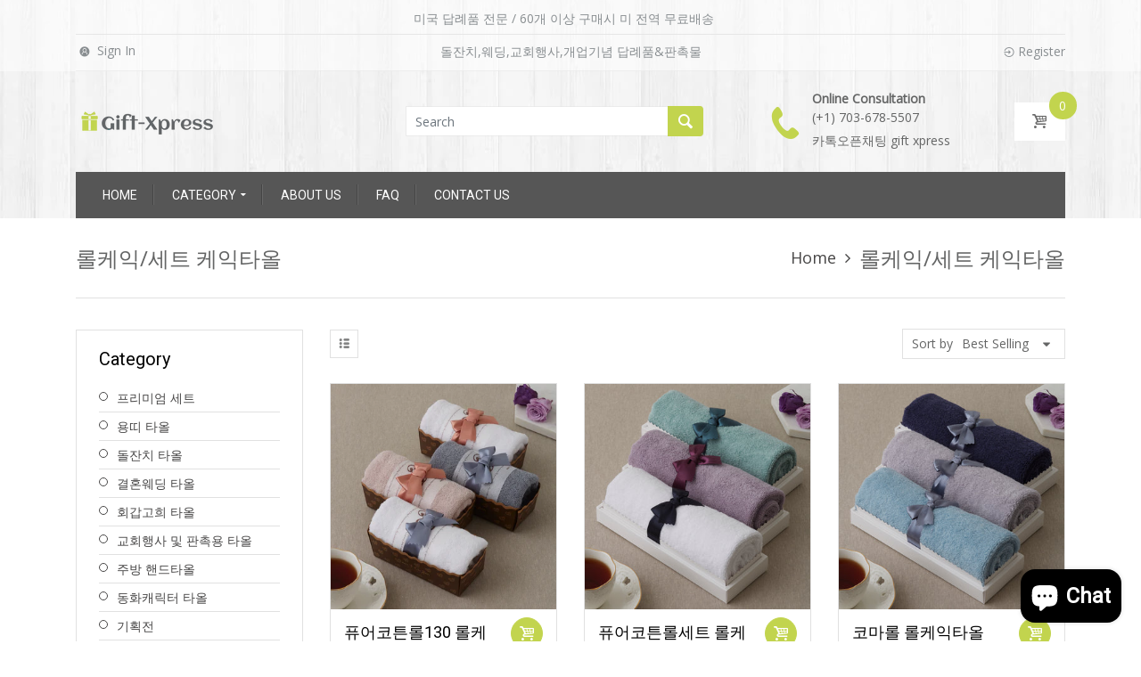

--- FILE ---
content_type: text/html; charset=utf-8
request_url: https://gift-xpress.com/collections/%EB%A1%A4%EC%BC%80%EC%9D%B5-%EC%84%B8%ED%8A%B8-%EC%BC%80%EC%9D%B5%ED%83%80%EC%98%AC
body_size: 103224
content:
<!doctype html>
<html lang="en" class="js">
  <head>
  <meta name="google-site-verification" content="HiN2H8b9rmfVn981v-MFYar8ryUXbz43mmO42i6IpqQ" />
  <meta name="naver-site-verification" content="ec1e4da612e7750beb57e22062152f9ba14df166" />
  <link rel="stylesheet" href="https://obscure-escarpment-2240.herokuapp.com/stylesheets/bcpo-front.css">
  <script>var bcpo_product=null;  var bcpo_settings={"shop_currency":"USD","money_format2":"${{amount}} USD","money_format_without_currency":"${{amount}}"};var inventory_quantity = [];if(bcpo_product) { for (var i = 0; i < bcpo_product.variants.length; i += 1) { bcpo_product.variants[i].inventory_quantity = inventory_quantity[i]; }}window.bcpo = window.bcpo || {}; bcpo.cart = {"note":null,"attributes":{},"original_total_price":0,"total_price":0,"total_discount":0,"total_weight":0.0,"item_count":0,"items":[],"requires_shipping":false,"currency":"USD","items_subtotal_price":0,"cart_level_discount_applications":[],"checkout_charge_amount":0}; bcpo.ogFormData = FormData;</script>
    
      <link rel="shortcut icon" type="image/x-icon" href="//gift-xpress.com/cdn/shop/t/17/assets/favicon.png?v=121823763374178278531679069538">
    
    <meta charset="utf-8">
    <meta http-equiv="X-UA-Compatible" content="IE=edge" />
    <meta name="viewport" content="viewport-fit=cover, width=device-width,initial-scale=1, user-scalable=0"/>
    <meta name='HandheldFriendly' content='True'>
    <meta name='MobileOptimized' content='375'>
    <meta http-equiv="cleartype" content="on">
    <meta name="theme-color" content="#c2d44e"><title>롤케익/세트 케익타올
&ndash; K-Promo</title><!-- /snippets/social-meta-tags.liquid -->




<meta property="og:site_name" content="K-Promo">
<meta property="og:url" content="https://gift-xpress.com/collections/%eb%a1%a4%ec%bc%80%ec%9d%b5-%ec%84%b8%ed%8a%b8-%ec%bc%80%ec%9d%b5%ed%83%80%ec%98%ac">
<meta property="og:title" content="롤케익/세트 케익타올">
<meta property="og:type" content="product.group">
<meta property="og:description" content="미국에서 돌잔치, 교회행사, 웨딩, 개업에 맞춘 맞춤형 답례품! 자수타올, 티스푼포크, 꿀스틱, 손톱깎이세트, 디퓨저 등 다양한 상품을 대량주문 할인과 함께 미국 전역으로 빠르게 배송합니다.
Shop Korean party favors for weddings, first birthdays, church events, and grand openings. Custom towels, spoons, honey sticks, nail clipers, diffusers & more — with bulk discounts and fast U.S. shipping!">





<meta name="twitter:card" content="summary_large_image">
<meta name="twitter:title" content="롤케익/세트 케익타올">
<meta name="twitter:description" content="미국에서 돌잔치, 교회행사, 웨딩, 개업에 맞춘 맞춤형 답례품! 자수타올, 티스푼포크, 꿀스틱, 손톱깎이세트, 디퓨저 등 다양한 상품을 대량주문 할인과 함께 미국 전역으로 빠르게 배송합니다.
Shop Korean party favors for weddings, first birthdays, church events, and grand openings. Custom towels, spoons, honey sticks, nail clipers, diffusers & more — with bulk discounts and fast U.S. shipping!">

    <link rel="canonical" href="https://gift-xpress.com/collections/%eb%a1%a4%ec%bc%80%ec%9d%b5-%ec%84%b8%ed%8a%b8-%ec%bc%80%ec%9d%b5%ed%83%80%ec%98%ac"/>
    <link rel="preconnect dns-prefetch" href="https://cdn.shopify.com">
    <link rel="preconnect dns-prefetch" href="https://v.shopify.com">
    <link rel="preconnect dns-prefetch" href="https://cdn.shopifycloud.com"><link rel="preload" href="//gift-xpress.com/cdn/shop/t/17/assets/vendor.css?v=3639897138621604731666337920" as="style">
      <link rel="preload" href="//gift-xpress.com/cdn/shop/t/17/assets/theme.scss.css?v=40576014738250038391747840247" as="style">
      <link rel="preload" href="//gift-xpress.com/cdn/shop/t/17/assets/core.scss.css?v=118878720529323882971676693573" as="style">
      <link rel="preload" href="//gift-xpress.com/cdn/shop/t/17/assets/components.scss.css?v=59334171781481737971676693573" as="style">
      <link rel="preload" href="//gift-xpress.com/cdn/shop/t/17/assets/custom.scss.css?v=159454812607763738471676693574" as="style">
      <link rel="preload" href="//gift-xpress.com/cdn/shop/t/17/assets/styles.scss.css?v=106335733391313714801704944548" as="style"><link rel="dns-prefetch preconnect" href="https://fonts.gstatic.com">
    <link ref="preload" href="//fonts.googleapis.com/css?family=.|Roboto:light,normal,bold|Open+Sans:light,normal,bold&&display=swap" as="style" crossorigin="anonymous" /><link rel="preload" href="//gift-xpress.com/cdn/shop/t/17/assets/arenafont.css?v=65445780480195726121747840247" as="style">
    <script>var theme = {moneyFormat: "${{amount}}" }</script>

    <!-- CSS Language translation--><!-- End CSSLanguage translation -->

    
<!-- Main CSS--><!--===== Google Fonts ===== -->
	<link href="https://fonts.googleapis.com/css?family=Roboto|Open+Sans&display=swap" rel="stylesheet" type="text/css"/><link href="//gift-xpress.com/cdn/shop/t/17/assets/arenafont.css?v=65445780480195726121747840247" rel="stylesheet" type="text/css" media="all" /><link href="//gift-xpress.com/cdn/shop/t/17/assets/vendor.css?v=3639897138621604731666337920" rel="stylesheet" type="text/css" media="all" /><link href="//gift-xpress.com/cdn/shop/t/17/assets/theme.scss.css?v=40576014738250038391747840247" rel="stylesheet" type="text/css" media="all" /><link href="//gift-xpress.com/cdn/shop/t/17/assets/core.scss.css?v=118878720529323882971676693573" rel="stylesheet" type="text/css" media="all" /><link href="//gift-xpress.com/cdn/shop/t/17/assets/components.scss.css?v=59334171781481737971676693573" rel="stylesheet" type="text/css" media="all" /><link href="//gift-xpress.com/cdn/shop/t/17/assets/custom.scss.css?v=159454812607763738471676693574" rel="stylesheet" type="text/css" media="all" /><link href="//gift-xpress.com/cdn/shop/t/17/assets/styles.scss.css?v=106335733391313714801704944548" rel="stylesheet" type="text/css" media="all" /><!-- End Main CSS-->

    <script crossorigin="anonymous" src="//gift-xpress.com/cdn/shop/t/17/assets/lazysizes.min.js?v=134108707915487524791666337874" async></script>
    <script>
/*! jQuery v2.2.3 | (c) jQuery Foundation | jquery.org/license */
!function(a,b){"object"==typeof module&&"object"==typeof module.exports?module.exports=a.document?b(a,!0):function(a){if(!a.document)throw new Error("jQuery requires a window with a document");return b(a)}:b(a)}("undefined"!=typeof window?window:this,function(a,b){var c=[],d=a.document,e=c.slice,f=c.concat,g=c.push,h=c.indexOf,i={},j=i.toString,k=i.hasOwnProperty,l={},m="2.2.3",n=function(a,b){return new n.fn.init(a,b)},o=/^[\s\uFEFF\xA0]+|[\s\uFEFF\xA0]+$/g,p=/^-ms-/,q=/-([\da-z])/gi,r=function(a,b){return b.toUpperCase()};n.fn=n.prototype={jquery:m,constructor:n,selector:"",length:0,toArray:function(){return e.call(this)},get:function(a){return null!=a?0>a?this[a+this.length]:this[a]:e.call(this)},pushStack:function(a){var b=n.merge(this.constructor(),a);return b.prevObject=this,b.context=this.context,b},each:function(a){return n.each(this,a)},map:function(a){return this.pushStack(n.map(this,function(b,c){return a.call(b,c,b)}))},slice:function(){return this.pushStack(e.apply(this,arguments))},first:function(){return this.eq(0)},last:function(){return this.eq(-1)},eq:function(a){var b=this.length,c=+a+(0>a?b:0);return this.pushStack(c>=0&&b>c?[this[c]]:[])},end:function(){return this.prevObject||this.constructor()},push:g,sort:c.sort,splice:c.splice},n.extend=n.fn.extend=function(){var a,b,c,d,e,f,g=arguments[0]||{},h=1,i=arguments.length,j=!1;for("boolean"==typeof g&&(j=g,g=arguments[h]||{},h++),"object"==typeof g||n.isFunction(g)||(g={}),h===i&&(g=this,h--);i>h;h++)if(null!=(a=arguments[h]))for(b in a)c=g[b],d=a[b],g!==d&&(j&&d&&(n.isPlainObject(d)||(e=n.isArray(d)))?(e?(e=!1,f=c&&n.isArray(c)?c:[]):f=c&&n.isPlainObject(c)?c:{},g[b]=n.extend(j,f,d)):void 0!==d&&(g[b]=d));return g},n.extend({expando:"jQuery"+(m+Math.random()).replace(/\D/g,""),isReady:!0,error:function(a){throw new Error(a)},noop:function(){},isFunction:function(a){return"function"===n.type(a)},isArray:Array.isArray,isWindow:function(a){return null!=a&&a===a.window},isNumeric:function(a){var b=a&&a.toString();return!n.isArray(a)&&b-parseFloat(b)+1>=0},isPlainObject:function(a){var b;if("object"!==n.type(a)||a.nodeType||n.isWindow(a))return!1;if(a.constructor&&!k.call(a,"constructor")&&!k.call(a.constructor.prototype||{},"isPrototypeOf"))return!1;for(b in a);return void 0===b||k.call(a,b)},isEmptyObject:function(a){var b;for(b in a)return!1;return!0},type:function(a){return null==a?a+"":"object"==typeof a||"function"==typeof a?i[j.call(a)]||"object":typeof a},globalEval:function(a){var b,c=eval;a=n.trim(a),a&&(1===a.indexOf("use strict")?(b=d.createElement("script"),b.text=a,d.head.appendChild(b).parentNode.removeChild(b)):c(a))},camelCase:function(a){return a.replace(p,"ms-").replace(q,r)},nodeName:function(a,b){return a.nodeName&&a.nodeName.toLowerCase()===b.toLowerCase()},each:function(a,b){var c,d=0;if(s(a)){for(c=a.length;c>d;d++)if(b.call(a[d],d,a[d])===!1)break}else for(d in a)if(b.call(a[d],d,a[d])===!1)break;return a},trim:function(a){return null==a?"":(a+"").replace(o,"")},makeArray:function(a,b){var c=b||[];return null!=a&&(s(Object(a))?n.merge(c,"string"==typeof a?[a]:a):g.call(c,a)),c},inArray:function(a,b,c){return null==b?-1:h.call(b,a,c)},merge:function(a,b){for(var c=+b.length,d=0,e=a.length;c>d;d++)a[e++]=b[d];return a.length=e,a},grep:function(a,b,c){for(var d,e=[],f=0,g=a.length,h=!c;g>f;f++)d=!b(a[f],f),d!==h&&e.push(a[f]);return e},map:function(a,b,c){var d,e,g=0,h=[];if(s(a))for(d=a.length;d>g;g++)e=b(a[g],g,c),null!=e&&h.push(e);else for(g in a)e=b(a[g],g,c),null!=e&&h.push(e);return f.apply([],h)},guid:1,proxy:function(a,b){var c,d,f;return"string"==typeof b&&(c=a[b],b=a,a=c),n.isFunction(a)?(d=e.call(arguments,2),f=function(){return a.apply(b||this,d.concat(e.call(arguments)))},f.guid=a.guid=a.guid||n.guid++,f):void 0},now:Date.now,support:l}),"function"==typeof Symbol&&(n.fn[Symbol.iterator]=c[Symbol.iterator]),n.each("Boolean Number String Function Array Date RegExp Object Error Symbol".split(" "),function(a,b){i["[object "+b+"]"]=b.toLowerCase()});function s(a){var b=!!a&&"length"in a&&a.length,c=n.type(a);return"function"===c||n.isWindow(a)?!1:"array"===c||0===b||"number"==typeof b&&b>0&&b-1 in a}var t=function(a){var b,c,d,e,f,g,h,i,j,k,l,m,n,o,p,q,r,s,t,u="sizzle"+1*new Date,v=a.document,w=0,x=0,y=ga(),z=ga(),A=ga(),B=function(a,b){return a===b&&(l=!0),0},C=1<<31,D={}.hasOwnProperty,E=[],F=E.pop,G=E.push,H=E.push,I=E.slice,J=function(a,b){for(var c=0,d=a.length;d>c;c++)if(a[c]===b)return c;return-1},K="checked|selected|async|autofocus|autoplay|controls|defer|disabled|hidden|ismap|loop|multiple|open|readonly|required|scoped",L="[\\x20\\t\\r\\n\\f]",M="(?:\\\\.|[\\w-]|[^\\x00-\\xa0])+",N="\\["+L+"*("+M+")(?:"+L+"*([*^$|!~]?=)"+L+"*(?:'((?:\\\\.|[^\\\\'])*)'|\"((?:\\\\.|[^\\\\\"])*)\"|("+M+"))|)"+L+"*\\]",O=":("+M+")(?:\\((('((?:\\\\.|[^\\\\'])*)'|\"((?:\\\\.|[^\\\\\"])*)\")|((?:\\\\.|[^\\\\()[\\]]|"+N+")*)|.*)\\)|)",P=new RegExp(L+"+","g"),Q=new RegExp("^"+L+"+|((?:^|[^\\\\])(?:\\\\.)*)"+L+"+$","g"),R=new RegExp("^"+L+"*,"+L+"*"),S=new RegExp("^"+L+"*([>+~]|"+L+")"+L+"*"),T=new RegExp("="+L+"*([^\\]'\"]*?)"+L+"*\\]","g"),U=new RegExp(O),V=new RegExp("^"+M+"$"),W={ID:new RegExp("^#("+M+")"),CLASS:new RegExp("^\\.("+M+")"),TAG:new RegExp("^("+M+"|[*])"),ATTR:new RegExp("^"+N),PSEUDO:new RegExp("^"+O),CHILD:new RegExp("^:(only|first|last|nth|nth-last)-(child|of-type)(?:\\("+L+"*(even|odd|(([+-]|)(\\d*)n|)"+L+"*(?:([+-]|)"+L+"*(\\d+)|))"+L+"*\\)|)","i"),bool:new RegExp("^(?:"+K+")$","i"),needsContext:new RegExp("^"+L+"*[>+~]|:(even|odd|eq|gt|lt|nth|first|last)(?:\\("+L+"*((?:-\\d)?\\d*)"+L+"*\\)|)(?=[^-]|$)","i")},X=/^(?:input|select|textarea|button)$/i,Y=/^h\d$/i,Z=/^[^{]+\{\s*\[native \w/,$=/^(?:#([\w-]+)|(\w+)|\.([\w-]+))$/,_=/[+~]/,aa=/'|\\/g,ba=new RegExp("\\\\([\\da-f]{1,6}"+L+"?|("+L+")|.)","ig"),ca=function(a,b,c){var d="0x"+b-65536;return d!==d||c?b:0>d?String.fromCharCode(d+65536):String.fromCharCode(d>>10|55296,1023&d|56320)},da=function(){m()};try{H.apply(E=I.call(v.childNodes),v.childNodes),E[v.childNodes.length].nodeType}catch(ea){H={apply:E.length?function(a,b){G.apply(a,I.call(b))}:function(a,b){var c=a.length,d=0;while(a[c++]=b[d++]);a.length=c-1}}}function fa(a,b,d,e){var f,h,j,k,l,o,r,s,w=b&&b.ownerDocument,x=b?b.nodeType:9;if(d=d||[],"string"!=typeof a||!a||1!==x&&9!==x&&11!==x)return d;if(!e&&((b?b.ownerDocument||b:v)!==n&&m(b),b=b||n,p)){if(11!==x&&(o=$.exec(a)))if(f=o[1]){if(9===x){if(!(j=b.getElementById(f)))return d;if(j.id===f)return d.push(j),d}else if(w&&(j=w.getElementById(f))&&t(b,j)&&j.id===f)return d.push(j),d}else{if(o[2])return H.apply(d,b.getElementsByTagName(a)),d;if((f=o[3])&&c.getElementsByClassName&&b.getElementsByClassName)return H.apply(d,b.getElementsByClassName(f)),d}if(c.qsa&&!A[a+" "]&&(!q||!q.test(a))){if(1!==x)w=b,s=a;else if("object"!==b.nodeName.toLowerCase()){(k=b.getAttribute("id"))?k=k.replace(aa,"\\$&"):b.setAttribute("id",k=u),r=g(a),h=r.length,l=V.test(k)?"#"+k:"[id='"+k+"']";while(h--)r[h]=l+" "+qa(r[h]);s=r.join(","),w=_.test(a)&&oa(b.parentNode)||b}if(s)try{return H.apply(d,w.querySelectorAll(s)),d}catch(y){}finally{k===u&&b.removeAttribute("id")}}}return i(a.replace(Q,"$1"),b,d,e)}function ga(){var a=[];function b(c,e){return a.push(c+" ")>d.cacheLength&&delete b[a.shift()],b[c+" "]=e}return b}function ha(a){return a[u]=!0,a}function ia(a){var b=n.createElement("div");try{return!!a(b)}catch(c){return!1}finally{b.parentNode&&b.parentNode.removeChild(b),b=null}}function ja(a,b){var c=a.split("|"),e=c.length;while(e--)d.attrHandle[c[e]]=b}function ka(a,b){var c=b&&a,d=c&&1===a.nodeType&&1===b.nodeType&&(~b.sourceIndex||C)-(~a.sourceIndex||C);if(d)return d;if(c)while(c=c.nextSibling)if(c===b)return-1;return a?1:-1}function la(a){return function(b){var c=b.nodeName.toLowerCase();return"input"===c&&b.type===a}}function ma(a){return function(b){var c=b.nodeName.toLowerCase();return("input"===c||"button"===c)&&b.type===a}}function na(a){return ha(function(b){return b=+b,ha(function(c,d){var e,f=a([],c.length,b),g=f.length;while(g--)c[e=f[g]]&&(c[e]=!(d[e]=c[e]))})})}function oa(a){return a&&"undefined"!=typeof a.getElementsByTagName&&a}c=fa.support={},f=fa.isXML=function(a){var b=a&&(a.ownerDocument||a).documentElement;return b?"HTML"!==b.nodeName:!1},m=fa.setDocument=function(a){var b,e,g=a?a.ownerDocument||a:v;return g!==n&&9===g.nodeType&&g.documentElement?(n=g,o=n.documentElement,p=!f(n),(e=n.defaultView)&&e.top!==e&&(e.addEventListener?e.addEventListener("unload",da,!1):e.attachEvent&&e.attachEvent("onunload",da)),c.attributes=ia(function(a){return a.className="i",!a.getAttribute("className")}),c.getElementsByTagName=ia(function(a){return a.appendChild(n.createComment("")),!a.getElementsByTagName("*").length}),c.getElementsByClassName=Z.test(n.getElementsByClassName),c.getById=ia(function(a){return o.appendChild(a).id=u,!n.getElementsByName||!n.getElementsByName(u).length}),c.getById?(d.find.ID=function(a,b){if("undefined"!=typeof b.getElementById&&p){var c=b.getElementById(a);return c?[c]:[]}},d.filter.ID=function(a){var b=a.replace(ba,ca);return function(a){return a.getAttribute("id")===b}}):(delete d.find.ID,d.filter.ID=function(a){var b=a.replace(ba,ca);return function(a){var c="undefined"!=typeof a.getAttributeNode&&a.getAttributeNode("id");return c&&c.value===b}}),d.find.TAG=c.getElementsByTagName?function(a,b){return"undefined"!=typeof b.getElementsByTagName?b.getElementsByTagName(a):c.qsa?b.querySelectorAll(a):void 0}:function(a,b){var c,d=[],e=0,f=b.getElementsByTagName(a);if("*"===a){while(c=f[e++])1===c.nodeType&&d.push(c);return d}return f},d.find.CLASS=c.getElementsByClassName&&function(a,b){return"undefined"!=typeof b.getElementsByClassName&&p?b.getElementsByClassName(a):void 0},r=[],q=[],(c.qsa=Z.test(n.querySelectorAll))&&(ia(function(a){o.appendChild(a).innerHTML="<a id='"+u+"'></a><select id='"+u+"-\r\\' msallowcapture=''><option selected=''></option></select>",a.querySelectorAll("[msallowcapture^='']").length&&q.push("[*^$]="+L+"*(?:''|\"\")"),a.querySelectorAll("[selected]").length||q.push("\\["+L+"*(?:value|"+K+")"),a.querySelectorAll("[id~="+u+"-]").length||q.push("~="),a.querySelectorAll(":checked").length||q.push(":checked"),a.querySelectorAll("a#"+u+"+*").length||q.push(".#.+[+~]")}),ia(function(a){var b=n.createElement("input");b.setAttribute("type","hidden"),a.appendChild(b).setAttribute("name","D"),a.querySelectorAll("[name=d]").length&&q.push("name"+L+"*[*^$|!~]?="),a.querySelectorAll(":enabled").length||q.push(":enabled",":disabled"),a.querySelectorAll("*,:x"),q.push(",.*:")})),(c.matchesSelector=Z.test(s=o.matches||o.webkitMatchesSelector||o.mozMatchesSelector||o.oMatchesSelector||o.msMatchesSelector))&&ia(function(a){c.disconnectedMatch=s.call(a,"div"),s.call(a,"[s!='']:x"),r.push("!=",O)}),q=q.length&&new RegExp(q.join("|")),r=r.length&&new RegExp(r.join("|")),b=Z.test(o.compareDocumentPosition),t=b||Z.test(o.contains)?function(a,b){var c=9===a.nodeType?a.documentElement:a,d=b&&b.parentNode;return a===d||!(!d||1!==d.nodeType||!(c.contains?c.contains(d):a.compareDocumentPosition&&16&a.compareDocumentPosition(d)))}:function(a,b){if(b)while(b=b.parentNode)if(b===a)return!0;return!1},B=b?function(a,b){if(a===b)return l=!0,0;var d=!a.compareDocumentPosition-!b.compareDocumentPosition;return d?d:(d=(a.ownerDocument||a)===(b.ownerDocument||b)?a.compareDocumentPosition(b):1,1&d||!c.sortDetached&&b.compareDocumentPosition(a)===d?a===n||a.ownerDocument===v&&t(v,a)?-1:b===n||b.ownerDocument===v&&t(v,b)?1:k?J(k,a)-J(k,b):0:4&d?-1:1)}:function(a,b){if(a===b)return l=!0,0;var c,d=0,e=a.parentNode,f=b.parentNode,g=[a],h=[b];if(!e||!f)return a===n?-1:b===n?1:e?-1:f?1:k?J(k,a)-J(k,b):0;if(e===f)return ka(a,b);c=a;while(c=c.parentNode)g.unshift(c);c=b;while(c=c.parentNode)h.unshift(c);while(g[d]===h[d])d++;return d?ka(g[d],h[d]):g[d]===v?-1:h[d]===v?1:0},n):n},fa.matches=function(a,b){return fa(a,null,null,b)},fa.matchesSelector=function(a,b){if((a.ownerDocument||a)!==n&&m(a),b=b.replace(T,"='$1']"),c.matchesSelector&&p&&!A[b+" "]&&(!r||!r.test(b))&&(!q||!q.test(b)))try{var d=s.call(a,b);if(d||c.disconnectedMatch||a.document&&11!==a.document.nodeType)return d}catch(e){}return fa(b,n,null,[a]).length>0},fa.contains=function(a,b){return(a.ownerDocument||a)!==n&&m(a),t(a,b)},fa.attr=function(a,b){(a.ownerDocument||a)!==n&&m(a);var e=d.attrHandle[b.toLowerCase()],f=e&&D.call(d.attrHandle,b.toLowerCase())?e(a,b,!p):void 0;return void 0!==f?f:c.attributes||!p?a.getAttribute(b):(f=a.getAttributeNode(b))&&f.specified?f.value:null},fa.error=function(a){throw new Error("Syntax error, unrecognized expression: "+a)},fa.uniqueSort=function(a){var b,d=[],e=0,f=0;if(l=!c.detectDuplicates,k=!c.sortStable&&a.slice(0),a.sort(B),l){while(b=a[f++])b===a[f]&&(e=d.push(f));while(e--)a.splice(d[e],1)}return k=null,a},e=fa.getText=function(a){var b,c="",d=0,f=a.nodeType;if(f){if(1===f||9===f||11===f){if("string"==typeof a.textContent)return a.textContent;for(a=a.firstChild;a;a=a.nextSibling)c+=e(a)}else if(3===f||4===f)return a.nodeValue}else while(b=a[d++])c+=e(b);return c},d=fa.selectors={cacheLength:50,createPseudo:ha,match:W,attrHandle:{},find:{},relative:{">":{dir:"parentNode",first:!0}," ":{dir:"parentNode"},"+":{dir:"previousSibling",first:!0},"~":{dir:"previousSibling"}},preFilter:{ATTR:function(a){return a[1]=a[1].replace(ba,ca),a[3]=(a[3]||a[4]||a[5]||"").replace(ba,ca),"~="===a[2]&&(a[3]=" "+a[3]+" "),a.slice(0,4)},CHILD:function(a){return a[1]=a[1].toLowerCase(),"nth"===a[1].slice(0,3)?(a[3]||fa.error(a[0]),a[4]=+(a[4]?a[5]+(a[6]||1):2*("even"===a[3]||"odd"===a[3])),a[5]=+(a[7]+a[8]||"odd"===a[3])):a[3]&&fa.error(a[0]),a},PSEUDO:function(a){var b,c=!a[6]&&a[2];return W.CHILD.test(a[0])?null:(a[3]?a[2]=a[4]||a[5]||"":c&&U.test(c)&&(b=g(c,!0))&&(b=c.indexOf(")",c.length-b)-c.length)&&(a[0]=a[0].slice(0,b),a[2]=c.slice(0,b)),a.slice(0,3))}},filter:{TAG:function(a){var b=a.replace(ba,ca).toLowerCase();return"*"===a?function(){return!0}:function(a){return a.nodeName&&a.nodeName.toLowerCase()===b}},CLASS:function(a){var b=y[a+" "];return b||(b=new RegExp("(^|"+L+")"+a+"("+L+"|$)"))&&y(a,function(a){return b.test("string"==typeof a.className&&a.className||"undefined"!=typeof a.getAttribute&&a.getAttribute("class")||"")})},ATTR:function(a,b,c){return function(d){var e=fa.attr(d,a);return null==e?"!="===b:b?(e+="","="===b?e===c:"!="===b?e!==c:"^="===b?c&&0===e.indexOf(c):"*="===b?c&&e.indexOf(c)>-1:"$="===b?c&&e.slice(-c.length)===c:"~="===b?(" "+e.replace(P," ")+" ").indexOf(c)>-1:"|="===b?e===c||e.slice(0,c.length+1)===c+"-":!1):!0}},CHILD:function(a,b,c,d,e){var f="nth"!==a.slice(0,3),g="last"!==a.slice(-4),h="of-type"===b;return 1===d&&0===e?function(a){return!!a.parentNode}:function(b,c,i){var j,k,l,m,n,o,p=f!==g?"nextSibling":"previousSibling",q=b.parentNode,r=h&&b.nodeName.toLowerCase(),s=!i&&!h,t=!1;if(q){if(f){while(p){m=b;while(m=m[p])if(h?m.nodeName.toLowerCase()===r:1===m.nodeType)return!1;o=p="only"===a&&!o&&"nextSibling"}return!0}if(o=[g?q.firstChild:q.lastChild],g&&s){m=q,l=m[u]||(m[u]={}),k=l[m.uniqueID]||(l[m.uniqueID]={}),j=k[a]||[],n=j[0]===w&&j[1],t=n&&j[2],m=n&&q.childNodes[n];while(m=++n&&m&&m[p]||(t=n=0)||o.pop())if(1===m.nodeType&&++t&&m===b){k[a]=[w,n,t];break}}else if(s&&(m=b,l=m[u]||(m[u]={}),k=l[m.uniqueID]||(l[m.uniqueID]={}),j=k[a]||[],n=j[0]===w&&j[1],t=n),t===!1)while(m=++n&&m&&m[p]||(t=n=0)||o.pop())if((h?m.nodeName.toLowerCase()===r:1===m.nodeType)&&++t&&(s&&(l=m[u]||(m[u]={}),k=l[m.uniqueID]||(l[m.uniqueID]={}),k[a]=[w,t]),m===b))break;return t-=e,t===d||t%d===0&&t/d>=0}}},PSEUDO:function(a,b){var c,e=d.pseudos[a]||d.setFilters[a.toLowerCase()]||fa.error("unsupported pseudo: "+a);return e[u]?e(b):e.length>1?(c=[a,a,"",b],d.setFilters.hasOwnProperty(a.toLowerCase())?ha(function(a,c){var d,f=e(a,b),g=f.length;while(g--)d=J(a,f[g]),a[d]=!(c[d]=f[g])}):function(a){return e(a,0,c)}):e}},pseudos:{not:ha(function(a){var b=[],c=[],d=h(a.replace(Q,"$1"));return d[u]?ha(function(a,b,c,e){var f,g=d(a,null,e,[]),h=a.length;while(h--)(f=g[h])&&(a[h]=!(b[h]=f))}):function(a,e,f){return b[0]=a,d(b,null,f,c),b[0]=null,!c.pop()}}),has:ha(function(a){return function(b){return fa(a,b).length>0}}),contains:ha(function(a){return a=a.replace(ba,ca),function(b){return(b.textContent||b.innerText||e(b)).indexOf(a)>-1}}),lang:ha(function(a){return V.test(a||"")||fa.error("unsupported lang: "+a),a=a.replace(ba,ca).toLowerCase(),function(b){var c;do if(c=p?b.lang:b.getAttribute("xml:lang")||b.getAttribute("lang"))return c=c.toLowerCase(),c===a||0===c.indexOf(a+"-");while((b=b.parentNode)&&1===b.nodeType);return!1}}),target:function(b){var c=a.location&&a.location.hash;return c&&c.slice(1)===b.id},root:function(a){return a===o},focus:function(a){return a===n.activeElement&&(!n.hasFocus||n.hasFocus())&&!!(a.type||a.href||~a.tabIndex)},enabled:function(a){return a.disabled===!1},disabled:function(a){return a.disabled===!0},checked:function(a){var b=a.nodeName.toLowerCase();return"input"===b&&!!a.checked||"option"===b&&!!a.selected},selected:function(a){return a.parentNode&&a.parentNode.selectedIndex,a.selected===!0},empty:function(a){for(a=a.firstChild;a;a=a.nextSibling)if(a.nodeType<6)return!1;return!0},parent:function(a){return!d.pseudos.empty(a)},header:function(a){return Y.test(a.nodeName)},input:function(a){return X.test(a.nodeName)},button:function(a){var b=a.nodeName.toLowerCase();return"input"===b&&"button"===a.type||"button"===b},text:function(a){var b;return"input"===a.nodeName.toLowerCase()&&"text"===a.type&&(null==(b=a.getAttribute("type"))||"text"===b.toLowerCase())},first:na(function(){return[0]}),last:na(function(a,b){return[b-1]}),eq:na(function(a,b,c){return[0>c?c+b:c]}),even:na(function(a,b){for(var c=0;b>c;c+=2)a.push(c);return a}),odd:na(function(a,b){for(var c=1;b>c;c+=2)a.push(c);return a}),lt:na(function(a,b,c){for(var d=0>c?c+b:c;--d>=0;)a.push(d);return a}),gt:na(function(a,b,c){for(var d=0>c?c+b:c;++d<b;)a.push(d);return a})}},d.pseudos.nth=d.pseudos.eq;for(b in{radio:!0,checkbox:!0,file:!0,password:!0,image:!0})d.pseudos[b]=la(b);for(b in{submit:!0,reset:!0})d.pseudos[b]=ma(b);function pa(){}pa.prototype=d.filters=d.pseudos,d.setFilters=new pa,g=fa.tokenize=function(a,b){var c,e,f,g,h,i,j,k=z[a+" "];if(k)return b?0:k.slice(0);h=a,i=[],j=d.preFilter;while(h){c&&!(e=R.exec(h))||(e&&(h=h.slice(e[0].length)||h),i.push(f=[])),c=!1,(e=S.exec(h))&&(c=e.shift(),f.push({value:c,type:e[0].replace(Q," ")}),h=h.slice(c.length));for(g in d.filter)!(e=W[g].exec(h))||j[g]&&!(e=j[g](e))||(c=e.shift(),f.push({value:c,type:g,matches:e}),h=h.slice(c.length));if(!c)break}return b?h.length:h?fa.error(a):z(a,i).slice(0)};function qa(a){for(var b=0,c=a.length,d="";c>b;b++)d+=a[b].value;return d}function ra(a,b,c){var d=b.dir,e=c&&"parentNode"===d,f=x++;return b.first?function(b,c,f){while(b=b[d])if(1===b.nodeType||e)return a(b,c,f)}:function(b,c,g){var h,i,j,k=[w,f];if(g){while(b=b[d])if((1===b.nodeType||e)&&a(b,c,g))return!0}else while(b=b[d])if(1===b.nodeType||e){if(j=b[u]||(b[u]={}),i=j[b.uniqueID]||(j[b.uniqueID]={}),(h=i[d])&&h[0]===w&&h[1]===f)return k[2]=h[2];if(i[d]=k,k[2]=a(b,c,g))return!0}}}function sa(a){return a.length>1?function(b,c,d){var e=a.length;while(e--)if(!a[e](b,c,d))return!1;return!0}:a[0]}function ta(a,b,c){for(var d=0,e=b.length;e>d;d++)fa(a,b[d],c);return c}function ua(a,b,c,d,e){for(var f,g=[],h=0,i=a.length,j=null!=b;i>h;h++)(f=a[h])&&(c&&!c(f,d,e)||(g.push(f),j&&b.push(h)));return g}function va(a,b,c,d,e,f){return d&&!d[u]&&(d=va(d)),e&&!e[u]&&(e=va(e,f)),ha(function(f,g,h,i){var j,k,l,m=[],n=[],o=g.length,p=f||ta(b||"*",h.nodeType?[h]:h,[]),q=!a||!f&&b?p:ua(p,m,a,h,i),r=c?e||(f?a:o||d)?[]:g:q;if(c&&c(q,r,h,i),d){j=ua(r,n),d(j,[],h,i),k=j.length;while(k--)(l=j[k])&&(r[n[k]]=!(q[n[k]]=l))}if(f){if(e||a){if(e){j=[],k=r.length;while(k--)(l=r[k])&&j.push(q[k]=l);e(null,r=[],j,i)}k=r.length;while(k--)(l=r[k])&&(j=e?J(f,l):m[k])>-1&&(f[j]=!(g[j]=l))}}else r=ua(r===g?r.splice(o,r.length):r),e?e(null,g,r,i):H.apply(g,r)})}function wa(a){for(var b,c,e,f=a.length,g=d.relative[a[0].type],h=g||d.relative[" "],i=g?1:0,k=ra(function(a){return a===b},h,!0),l=ra(function(a){return J(b,a)>-1},h,!0),m=[function(a,c,d){var e=!g&&(d||c!==j)||((b=c).nodeType?k(a,c,d):l(a,c,d));return b=null,e}];f>i;i++)if(c=d.relative[a[i].type])m=[ra(sa(m),c)];else{if(c=d.filter[a[i].type].apply(null,a[i].matches),c[u]){for(e=++i;f>e;e++)if(d.relative[a[e].type])break;return va(i>1&&sa(m),i>1&&qa(a.slice(0,i-1).concat({value:" "===a[i-2].type?"*":""})).replace(Q,"$1"),c,e>i&&wa(a.slice(i,e)),f>e&&wa(a=a.slice(e)),f>e&&qa(a))}m.push(c)}return sa(m)}function xa(a,b){var c=b.length>0,e=a.length>0,f=function(f,g,h,i,k){var l,o,q,r=0,s="0",t=f&&[],u=[],v=j,x=f||e&&d.find.TAG("*",k),y=w+=null==v?1:Math.random()||.1,z=x.length;for(k&&(j=g===n||g||k);s!==z&&null!=(l=x[s]);s++){if(e&&l){o=0,g||l.ownerDocument===n||(m(l),h=!p);while(q=a[o++])if(q(l,g||n,h)){i.push(l);break}k&&(w=y)}c&&((l=!q&&l)&&r--,f&&t.push(l))}if(r+=s,c&&s!==r){o=0;while(q=b[o++])q(t,u,g,h);if(f){if(r>0)while(s--)t[s]||u[s]||(u[s]=F.call(i));u=ua(u)}H.apply(i,u),k&&!f&&u.length>0&&r+b.length>1&&fa.uniqueSort(i)}return k&&(w=y,j=v),t};return c?ha(f):f}return h=fa.compile=function(a,b){var c,d=[],e=[],f=A[a+" "];if(!f){b||(b=g(a)),c=b.length;while(c--)f=wa(b[c]),f[u]?d.push(f):e.push(f);f=A(a,xa(e,d)),f.selector=a}return f},i=fa.select=function(a,b,e,f){var i,j,k,l,m,n="function"==typeof a&&a,o=!f&&g(a=n.selector||a);if(e=e||[],1===o.length){if(j=o[0]=o[0].slice(0),j.length>2&&"ID"===(k=j[0]).type&&c.getById&&9===b.nodeType&&p&&d.relative[j[1].type]){if(b=(d.find.ID(k.matches[0].replace(ba,ca),b)||[])[0],!b)return e;n&&(b=b.parentNode),a=a.slice(j.shift().value.length)}i=W.needsContext.test(a)?0:j.length;while(i--){if(k=j[i],d.relative[l=k.type])break;if((m=d.find[l])&&(f=m(k.matches[0].replace(ba,ca),_.test(j[0].type)&&oa(b.parentNode)||b))){if(j.splice(i,1),a=f.length&&qa(j),!a)return H.apply(e,f),e;break}}}return(n||h(a,o))(f,b,!p,e,!b||_.test(a)&&oa(b.parentNode)||b),e},c.sortStable=u.split("").sort(B).join("")===u,c.detectDuplicates=!!l,m(),c.sortDetached=ia(function(a){return 1&a.compareDocumentPosition(n.createElement("div"))}),ia(function(a){return a.innerHTML="<a href='#'></a>","#"===a.firstChild.getAttribute("href")})||ja("type|href|height|width",function(a,b,c){return c?void 0:a.getAttribute(b,"type"===b.toLowerCase()?1:2)}),c.attributes&&ia(function(a){return a.innerHTML="<input/>",a.firstChild.setAttribute("value",""),""===a.firstChild.getAttribute("value")})||ja("value",function(a,b,c){return c||"input"!==a.nodeName.toLowerCase()?void 0:a.defaultValue}),ia(function(a){return null==a.getAttribute("disabled")})||ja(K,function(a,b,c){var d;return c?void 0:a[b]===!0?b.toLowerCase():(d=a.getAttributeNode(b))&&d.specified?d.value:null}),fa}(a);n.find=t,n.expr=t.selectors,n.expr[":"]=n.expr.pseudos,n.uniqueSort=n.unique=t.uniqueSort,n.text=t.getText,n.isXMLDoc=t.isXML,n.contains=t.contains;var u=function(a,b,c){var d=[],e=void 0!==c;while((a=a[b])&&9!==a.nodeType)if(1===a.nodeType){if(e&&n(a).is(c))break;d.push(a)}return d},v=function(a,b){for(var c=[];a;a=a.nextSibling)1===a.nodeType&&a!==b&&c.push(a);return c},w=n.expr.match.needsContext,x=/^<([\w-]+)\s*\/?>(?:<\/\1>|)$/,y=/^.[^:#\[\.,]*$/;function z(a,b,c){if(n.isFunction(b))return n.grep(a,function(a,d){return!!b.call(a,d,a)!==c});if(b.nodeType)return n.grep(a,function(a){return a===b!==c});if("string"==typeof b){if(y.test(b))return n.filter(b,a,c);b=n.filter(b,a)}return n.grep(a,function(a){return h.call(b,a)>-1!==c})}n.filter=function(a,b,c){var d=b[0];return c&&(a=":not("+a+")"),1===b.length&&1===d.nodeType?n.find.matchesSelector(d,a)?[d]:[]:n.find.matches(a,n.grep(b,function(a){return 1===a.nodeType}))},n.fn.extend({find:function(a){var b,c=this.length,d=[],e=this;if("string"!=typeof a)return this.pushStack(n(a).filter(function(){for(b=0;c>b;b++)if(n.contains(e[b],this))return!0}));for(b=0;c>b;b++)n.find(a,e[b],d);return d=this.pushStack(c>1?n.unique(d):d),d.selector=this.selector?this.selector+" "+a:a,d},filter:function(a){return this.pushStack(z(this,a||[],!1))},not:function(a){return this.pushStack(z(this,a||[],!0))},is:function(a){return!!z(this,"string"==typeof a&&w.test(a)?n(a):a||[],!1).length}});var A,B=/^(?:\s*(<[\w\W]+>)[^>]*|#([\w-]*))$/,C=n.fn.init=function(a,b,c){var e,f;if(!a)return this;if(c=c||A,"string"==typeof a){if(e="<"===a[0]&&">"===a[a.length-1]&&a.length>=3?[null,a,null]:B.exec(a),!e||!e[1]&&b)return!b||b.jquery?(b||c).find(a):this.constructor(b).find(a);if(e[1]){if(b=b instanceof n?b[0]:b,n.merge(this,n.parseHTML(e[1],b&&b.nodeType?b.ownerDocument||b:d,!0)),x.test(e[1])&&n.isPlainObject(b))for(e in b)n.isFunction(this[e])?this[e](b[e]):this.attr(e,b[e]);return this}return f=d.getElementById(e[2]),f&&f.parentNode&&(this.length=1,this[0]=f),this.context=d,this.selector=a,this}return a.nodeType?(this.context=this[0]=a,this.length=1,this):n.isFunction(a)?void 0!==c.ready?c.ready(a):a(n):(void 0!==a.selector&&(this.selector=a.selector,this.context=a.context),n.makeArray(a,this))};C.prototype=n.fn,A=n(d);var D=/^(?:parents|prev(?:Until|All))/,E={children:!0,contents:!0,next:!0,prev:!0};n.fn.extend({has:function(a){var b=n(a,this),c=b.length;return this.filter(function(){for(var a=0;c>a;a++)if(n.contains(this,b[a]))return!0})},closest:function(a,b){for(var c,d=0,e=this.length,f=[],g=w.test(a)||"string"!=typeof a?n(a,b||this.context):0;e>d;d++)for(c=this[d];c&&c!==b;c=c.parentNode)if(c.nodeType<11&&(g?g.index(c)>-1:1===c.nodeType&&n.find.matchesSelector(c,a))){f.push(c);break}return this.pushStack(f.length>1?n.uniqueSort(f):f)},index:function(a){return a?"string"==typeof a?h.call(n(a),this[0]):h.call(this,a.jquery?a[0]:a):this[0]&&this[0].parentNode?this.first().prevAll().length:-1},add:function(a,b){return this.pushStack(n.uniqueSort(n.merge(this.get(),n(a,b))))},addBack:function(a){return this.add(null==a?this.prevObject:this.prevObject.filter(a))}});function F(a,b){while((a=a[b])&&1!==a.nodeType);return a}n.each({parent:function(a){var b=a.parentNode;return b&&11!==b.nodeType?b:null},parents:function(a){return u(a,"parentNode")},parentsUntil:function(a,b,c){return u(a,"parentNode",c)},next:function(a){return F(a,"nextSibling")},prev:function(a){return F(a,"previousSibling")},nextAll:function(a){return u(a,"nextSibling")},prevAll:function(a){return u(a,"previousSibling")},nextUntil:function(a,b,c){return u(a,"nextSibling",c)},prevUntil:function(a,b,c){return u(a,"previousSibling",c)},siblings:function(a){return v((a.parentNode||{}).firstChild,a)},children:function(a){return v(a.firstChild)},contents:function(a){return a.contentDocument||n.merge([],a.childNodes)}},function(a,b){n.fn[a]=function(c,d){var e=n.map(this,b,c);return"Until"!==a.slice(-5)&&(d=c),d&&"string"==typeof d&&(e=n.filter(d,e)),this.length>1&&(E[a]||n.uniqueSort(e),D.test(a)&&e.reverse()),this.pushStack(e)}});var G=/\S+/g;function H(a){var b={};return n.each(a.match(G)||[],function(a,c){b[c]=!0}),b}n.Callbacks=function(a){a="string"==typeof a?H(a):n.extend({},a);var b,c,d,e,f=[],g=[],h=-1,i=function(){for(e=a.once,d=b=!0;g.length;h=-1){c=g.shift();while(++h<f.length)f[h].apply(c[0],c[1])===!1&&a.stopOnFalse&&(h=f.length,c=!1)}a.memory||(c=!1),b=!1,e&&(f=c?[]:"")},j={add:function(){return f&&(c&&!b&&(h=f.length-1,g.push(c)),function d(b){n.each(b,function(b,c){n.isFunction(c)?a.unique&&j.has(c)||f.push(c):c&&c.length&&"string"!==n.type(c)&&d(c)})}(arguments),c&&!b&&i()),this},remove:function(){return n.each(arguments,function(a,b){var c;while((c=n.inArray(b,f,c))>-1)f.splice(c,1),h>=c&&h--}),this},has:function(a){return a?n.inArray(a,f)>-1:f.length>0},empty:function(){return f&&(f=[]),this},disable:function(){return e=g=[],f=c="",this},disabled:function(){return!f},lock:function(){return e=g=[],c||(f=c=""),this},locked:function(){return!!e},fireWith:function(a,c){return e||(c=c||[],c=[a,c.slice?c.slice():c],g.push(c),b||i()),this},fire:function(){return j.fireWith(this,arguments),this},fired:function(){return!!d}};return j},n.extend({Deferred:function(a){var b=[["resolve","done",n.Callbacks("once memory"),"resolved"],["reject","fail",n.Callbacks("once memory"),"rejected"],["notify","progress",n.Callbacks("memory")]],c="pending",d={state:function(){return c},always:function(){return e.done(arguments).fail(arguments),this},then:function(){var a=arguments;return n.Deferred(function(c){n.each(b,function(b,f){var g=n.isFunction(a[b])&&a[b];e[f[1]](function(){var a=g&&g.apply(this,arguments);a&&n.isFunction(a.promise)?a.promise().progress(c.notify).done(c.resolve).fail(c.reject):c[f[0]+"With"](this===d?c.promise():this,g?[a]:arguments)})}),a=null}).promise()},promise:function(a){return null!=a?n.extend(a,d):d}},e={};return d.pipe=d.then,n.each(b,function(a,f){var g=f[2],h=f[3];d[f[1]]=g.add,h&&g.add(function(){c=h},b[1^a][2].disable,b[2][2].lock),e[f[0]]=function(){return e[f[0]+"With"](this===e?d:this,arguments),this},e[f[0]+"With"]=g.fireWith}),d.promise(e),a&&a.call(e,e),e},when:function(a){var b=0,c=e.call(arguments),d=c.length,f=1!==d||a&&n.isFunction(a.promise)?d:0,g=1===f?a:n.Deferred(),h=function(a,b,c){return function(d){b[a]=this,c[a]=arguments.length>1?e.call(arguments):d,c===i?g.notifyWith(b,c):--f||g.resolveWith(b,c)}},i,j,k;if(d>1)for(i=new Array(d),j=new Array(d),k=new Array(d);d>b;b++)c[b]&&n.isFunction(c[b].promise)?c[b].promise().progress(h(b,j,i)).done(h(b,k,c)).fail(g.reject):--f;return f||g.resolveWith(k,c),g.promise()}});var I;n.fn.ready=function(a){return n.ready.promise().done(a),this},n.extend({isReady:!1,readyWait:1,holdReady:function(a){a?n.readyWait++:n.ready(!0)},ready:function(a){(a===!0?--n.readyWait:n.isReady)||(n.isReady=!0,a!==!0&&--n.readyWait>0||(I.resolveWith(d,[n]),n.fn.triggerHandler&&(n(d).triggerHandler("ready"),n(d).off("ready"))))}});function J(){d.removeEventListener("DOMContentLoaded",J),a.removeEventListener("load",J),n.ready()}n.ready.promise=function(b){return I||(I=n.Deferred(),"complete"===d.readyState||"loading"!==d.readyState&&!d.documentElement.doScroll?a.setTimeout(n.ready):(d.addEventListener("DOMContentLoaded",J),a.addEventListener("load",J))),I.promise(b)},n.ready.promise();var K=function(a,b,c,d,e,f,g){var h=0,i=a.length,j=null==c;if("object"===n.type(c)){e=!0;for(h in c)K(a,b,h,c[h],!0,f,g)}else if(void 0!==d&&(e=!0,n.isFunction(d)||(g=!0),j&&(g?(b.call(a,d),b=null):(j=b,b=function(a,b,c){return j.call(n(a),c)})),b))for(;i>h;h++)b(a[h],c,g?d:d.call(a[h],h,b(a[h],c)));return e?a:j?b.call(a):i?b(a[0],c):f},L=function(a){return 1===a.nodeType||9===a.nodeType||!+a.nodeType};function M(){this.expando=n.expando+M.uid++}M.uid=1,M.prototype={register:function(a,b){var c=b||{};return a.nodeType?a[this.expando]=c:Object.defineProperty(a,this.expando,{value:c,writable:!0,configurable:!0}),a[this.expando]},cache:function(a){if(!L(a))return{};var b=a[this.expando];return b||(b={},L(a)&&(a.nodeType?a[this.expando]=b:Object.defineProperty(a,this.expando,{value:b,configurable:!0}))),b},set:function(a,b,c){var d,e=this.cache(a);if("string"==typeof b)e[b]=c;else for(d in b)e[d]=b[d];return e},get:function(a,b){return void 0===b?this.cache(a):a[this.expando]&&a[this.expando][b]},access:function(a,b,c){var d;return void 0===b||b&&"string"==typeof b&&void 0===c?(d=this.get(a,b),void 0!==d?d:this.get(a,n.camelCase(b))):(this.set(a,b,c),void 0!==c?c:b)},remove:function(a,b){var c,d,e,f=a[this.expando];if(void 0!==f){if(void 0===b)this.register(a);else{n.isArray(b)?d=b.concat(b.map(n.camelCase)):(e=n.camelCase(b),b in f?d=[b,e]:(d=e,d=d in f?[d]:d.match(G)||[])),c=d.length;while(c--)delete f[d[c]]}(void 0===b||n.isEmptyObject(f))&&(a.nodeType?a[this.expando]=void 0:delete a[this.expando])}},hasData:function(a){var b=a[this.expando];return void 0!==b&&!n.isEmptyObject(b)}};var N=new M,O=new M,P=/^(?:\{[\w\W]*\}|\[[\w\W]*\])$/,Q=/[A-Z]/g;function R(a,b,c){var d;if(void 0===c&&1===a.nodeType)if(d="data-"+b.replace(Q,"-$&").toLowerCase(),c=a.getAttribute(d),"string"==typeof c){try{c="true"===c?!0:"false"===c?!1:"null"===c?null:+c+""===c?+c:P.test(c)?n.parseJSON(c):c;
}catch(e){}O.set(a,b,c)}else c=void 0;return c}n.extend({hasData:function(a){return O.hasData(a)||N.hasData(a)},data:function(a,b,c){return O.access(a,b,c)},removeData:function(a,b){O.remove(a,b)},_data:function(a,b,c){return N.access(a,b,c)},_removeData:function(a,b){N.remove(a,b)}}),n.fn.extend({data:function(a,b){var c,d,e,f=this[0],g=f&&f.attributes;if(void 0===a){if(this.length&&(e=O.get(f),1===f.nodeType&&!N.get(f,"hasDataAttrs"))){c=g.length;while(c--)g[c]&&(d=g[c].name,0===d.indexOf("data-")&&(d=n.camelCase(d.slice(5)),R(f,d,e[d])));N.set(f,"hasDataAttrs",!0)}return e}return"object"==typeof a?this.each(function(){O.set(this,a)}):K(this,function(b){var c,d;if(f&&void 0===b){if(c=O.get(f,a)||O.get(f,a.replace(Q,"-$&").toLowerCase()),void 0!==c)return c;if(d=n.camelCase(a),c=O.get(f,d),void 0!==c)return c;if(c=R(f,d,void 0),void 0!==c)return c}else d=n.camelCase(a),this.each(function(){var c=O.get(this,d);O.set(this,d,b),a.indexOf("-")>-1&&void 0!==c&&O.set(this,a,b)})},null,b,arguments.length>1,null,!0)},removeData:function(a){return this.each(function(){O.remove(this,a)})}}),n.extend({queue:function(a,b,c){var d;return a?(b=(b||"fx")+"queue",d=N.get(a,b),c&&(!d||n.isArray(c)?d=N.access(a,b,n.makeArray(c)):d.push(c)),d||[]):void 0},dequeue:function(a,b){b=b||"fx";var c=n.queue(a,b),d=c.length,e=c.shift(),f=n._queueHooks(a,b),g=function(){n.dequeue(a,b)};"inprogress"===e&&(e=c.shift(),d--),e&&("fx"===b&&c.unshift("inprogress"),delete f.stop,e.call(a,g,f)),!d&&f&&f.empty.fire()},_queueHooks:function(a,b){var c=b+"queueHooks";return N.get(a,c)||N.access(a,c,{empty:n.Callbacks("once memory").add(function(){N.remove(a,[b+"queue",c])})})}}),n.fn.extend({queue:function(a,b){var c=2;return"string"!=typeof a&&(b=a,a="fx",c--),arguments.length<c?n.queue(this[0],a):void 0===b?this:this.each(function(){var c=n.queue(this,a,b);n._queueHooks(this,a),"fx"===a&&"inprogress"!==c[0]&&n.dequeue(this,a)})},dequeue:function(a){return this.each(function(){n.dequeue(this,a)})},clearQueue:function(a){return this.queue(a||"fx",[])},promise:function(a,b){var c,d=1,e=n.Deferred(),f=this,g=this.length,h=function(){--d||e.resolveWith(f,[f])};"string"!=typeof a&&(b=a,a=void 0),a=a||"fx";while(g--)c=N.get(f[g],a+"queueHooks"),c&&c.empty&&(d++,c.empty.add(h));return h(),e.promise(b)}});var S=/[+-]?(?:\d*\.|)\d+(?:[eE][+-]?\d+|)/.source,T=new RegExp("^(?:([+-])=|)("+S+")([a-z%]*)$","i"),U=["Top","Right","Bottom","Left"],V=function(a,b){return a=b||a,"none"===n.css(a,"display")||!n.contains(a.ownerDocument,a)};function W(a,b,c,d){var e,f=1,g=20,h=d?function(){return d.cur()}:function(){return n.css(a,b,"")},i=h(),j=c&&c[3]||(n.cssNumber[b]?"":"px"),k=(n.cssNumber[b]||"px"!==j&&+i)&&T.exec(n.css(a,b));if(k&&k[3]!==j){j=j||k[3],c=c||[],k=+i||1;do f=f||".5",k/=f,n.style(a,b,k+j);while(f!==(f=h()/i)&&1!==f&&--g)}return c&&(k=+k||+i||0,e=c[1]?k+(c[1]+1)*c[2]:+c[2],d&&(d.unit=j,d.start=k,d.end=e)),e}var X=/^(?:checkbox|radio)$/i,Y=/<([\w:-]+)/,Z=/^$|\/(?:java|ecma)script/i,$={option:[1,"<select multiple='multiple'>","</select>"],thead:[1,"<table>","</table>"],col:[2,"<table><colgroup>","</colgroup></table>"],tr:[2,"<table><tbody>","</tbody></table>"],td:[3,"<table><tbody><tr>","</tr></tbody></table>"],_default:[0,"",""]};$.optgroup=$.option,$.tbody=$.tfoot=$.colgroup=$.caption=$.thead,$.th=$.td;function _(a,b){var c="undefined"!=typeof a.getElementsByTagName?a.getElementsByTagName(b||"*"):"undefined"!=typeof a.querySelectorAll?a.querySelectorAll(b||"*"):[];return void 0===b||b&&n.nodeName(a,b)?n.merge([a],c):c}function aa(a,b){for(var c=0,d=a.length;d>c;c++)N.set(a[c],"globalEval",!b||N.get(b[c],"globalEval"))}var ba=/<|&#?\w+;/;function ca(a,b,c,d,e){for(var f,g,h,i,j,k,l=b.createDocumentFragment(),m=[],o=0,p=a.length;p>o;o++)if(f=a[o],f||0===f)if("object"===n.type(f))n.merge(m,f.nodeType?[f]:f);else if(ba.test(f)){g=g||l.appendChild(b.createElement("div")),h=(Y.exec(f)||["",""])[1].toLowerCase(),i=$[h]||$._default,g.innerHTML=i[1]+n.htmlPrefilter(f)+i[2],k=i[0];while(k--)g=g.lastChild;n.merge(m,g.childNodes),g=l.firstChild,g.textContent=""}else m.push(b.createTextNode(f));l.textContent="",o=0;while(f=m[o++])if(d&&n.inArray(f,d)>-1)e&&e.push(f);else if(j=n.contains(f.ownerDocument,f),g=_(l.appendChild(f),"script"),j&&aa(g),c){k=0;while(f=g[k++])Z.test(f.type||"")&&c.push(f)}return l}!function(){var a=d.createDocumentFragment(),b=a.appendChild(d.createElement("div")),c=d.createElement("input");c.setAttribute("type","radio"),c.setAttribute("checked","checked"),c.setAttribute("name","t"),b.appendChild(c),l.checkClone=b.cloneNode(!0).cloneNode(!0).lastChild.checked,b.innerHTML="<textarea>x</textarea>",l.noCloneChecked=!!b.cloneNode(!0).lastChild.defaultValue}();var da=/^key/,ea=/^(?:mouse|pointer|contextmenu|drag|drop)|click/,fa=/^([^.]*)(?:\.(.+)|)/;function ga(){return!0}function ha(){return!1}function ia(){try{return d.activeElement}catch(a){}}function ja(a,b,c,d,e,f){var g,h;if("object"==typeof b){"string"!=typeof c&&(d=d||c,c=void 0);for(h in b)ja(a,h,c,d,b[h],f);return a}if(null==d&&null==e?(e=c,d=c=void 0):null==e&&("string"==typeof c?(e=d,d=void 0):(e=d,d=c,c=void 0)),e===!1)e=ha;else if(!e)return a;return 1===f&&(g=e,e=function(a){return n().off(a),g.apply(this,arguments)},e.guid=g.guid||(g.guid=n.guid++)),a.each(function(){n.event.add(this,b,e,d,c)})}n.event={global:{},add:function(a,b,c,d,e){var f,g,h,i,j,k,l,m,o,p,q,r=N.get(a);if(r){c.handler&&(f=c,c=f.handler,e=f.selector),c.guid||(c.guid=n.guid++),(i=r.events)||(i=r.events={}),(g=r.handle)||(g=r.handle=function(b){return"undefined"!=typeof n&&n.event.triggered!==b.type?n.event.dispatch.apply(a,arguments):void 0}),b=(b||"").match(G)||[""],j=b.length;while(j--)h=fa.exec(b[j])||[],o=q=h[1],p=(h[2]||"").split(".").sort(),o&&(l=n.event.special[o]||{},o=(e?l.delegateType:l.bindType)||o,l=n.event.special[o]||{},k=n.extend({type:o,origType:q,data:d,handler:c,guid:c.guid,selector:e,needsContext:e&&n.expr.match.needsContext.test(e),namespace:p.join(".")},f),(m=i[o])||(m=i[o]=[],m.delegateCount=0,l.setup&&l.setup.call(a,d,p,g)!==!1||a.addEventListener&&a.addEventListener(o,g)),l.add&&(l.add.call(a,k),k.handler.guid||(k.handler.guid=c.guid)),e?m.splice(m.delegateCount++,0,k):m.push(k),n.event.global[o]=!0)}},remove:function(a,b,c,d,e){var f,g,h,i,j,k,l,m,o,p,q,r=N.hasData(a)&&N.get(a);if(r&&(i=r.events)){b=(b||"").match(G)||[""],j=b.length;while(j--)if(h=fa.exec(b[j])||[],o=q=h[1],p=(h[2]||"").split(".").sort(),o){l=n.event.special[o]||{},o=(d?l.delegateType:l.bindType)||o,m=i[o]||[],h=h[2]&&new RegExp("(^|\\.)"+p.join("\\.(?:.*\\.|)")+"(\\.|$)"),g=f=m.length;while(f--)k=m[f],!e&&q!==k.origType||c&&c.guid!==k.guid||h&&!h.test(k.namespace)||d&&d!==k.selector&&("**"!==d||!k.selector)||(m.splice(f,1),k.selector&&m.delegateCount--,l.remove&&l.remove.call(a,k));g&&!m.length&&(l.teardown&&l.teardown.call(a,p,r.handle)!==!1||n.removeEvent(a,o,r.handle),delete i[o])}else for(o in i)n.event.remove(a,o+b[j],c,d,!0);n.isEmptyObject(i)&&N.remove(a,"handle events")}},dispatch:function(a){a=n.event.fix(a);var b,c,d,f,g,h=[],i=e.call(arguments),j=(N.get(this,"events")||{})[a.type]||[],k=n.event.special[a.type]||{};if(i[0]=a,a.delegateTarget=this,!k.preDispatch||k.preDispatch.call(this,a)!==!1){h=n.event.handlers.call(this,a,j),b=0;while((f=h[b++])&&!a.isPropagationStopped()){a.currentTarget=f.elem,c=0;while((g=f.handlers[c++])&&!a.isImmediatePropagationStopped())a.rnamespace&&!a.rnamespace.test(g.namespace)||(a.handleObj=g,a.data=g.data,d=((n.event.special[g.origType]||{}).handle||g.handler).apply(f.elem,i),void 0!==d&&(a.result=d)===!1&&(a.preventDefault(),a.stopPropagation()))}return k.postDispatch&&k.postDispatch.call(this,a),a.result}},handlers:function(a,b){var c,d,e,f,g=[],h=b.delegateCount,i=a.target;if(h&&i.nodeType&&("click"!==a.type||isNaN(a.button)||a.button<1))for(;i!==this;i=i.parentNode||this)if(1===i.nodeType&&(i.disabled!==!0||"click"!==a.type)){for(d=[],c=0;h>c;c++)f=b[c],e=f.selector+" ",void 0===d[e]&&(d[e]=f.needsContext?n(e,this).index(i)>-1:n.find(e,this,null,[i]).length),d[e]&&d.push(f);d.length&&g.push({elem:i,handlers:d})}return h<b.length&&g.push({elem:this,handlers:b.slice(h)}),g},props:"altKey bubbles cancelable ctrlKey currentTarget detail eventPhase metaKey relatedTarget shiftKey target timeStamp view which".split(" "),fixHooks:{},keyHooks:{props:"char charCode key keyCode".split(" "),filter:function(a,b){return null==a.which&&(a.which=null!=b.charCode?b.charCode:b.keyCode),a}},mouseHooks:{props:"button buttons clientX clientY offsetX offsetY pageX pageY screenX screenY toElement".split(" "),filter:function(a,b){var c,e,f,g=b.button;return null==a.pageX&&null!=b.clientX&&(c=a.target.ownerDocument||d,e=c.documentElement,f=c.body,a.pageX=b.clientX+(e&&e.scrollLeft||f&&f.scrollLeft||0)-(e&&e.clientLeft||f&&f.clientLeft||0),a.pageY=b.clientY+(e&&e.scrollTop||f&&f.scrollTop||0)-(e&&e.clientTop||f&&f.clientTop||0)),a.which||void 0===g||(a.which=1&g?1:2&g?3:4&g?2:0),a}},fix:function(a){if(a[n.expando])return a;var b,c,e,f=a.type,g=a,h=this.fixHooks[f];h||(this.fixHooks[f]=h=ea.test(f)?this.mouseHooks:da.test(f)?this.keyHooks:{}),e=h.props?this.props.concat(h.props):this.props,a=new n.Event(g),b=e.length;while(b--)c=e[b],a[c]=g[c];return a.target||(a.target=d),3===a.target.nodeType&&(a.target=a.target.parentNode),h.filter?h.filter(a,g):a},special:{load:{noBubble:!0},focus:{trigger:function(){return this!==ia()&&this.focus?(this.focus(),!1):void 0},delegateType:"focusin"},blur:{trigger:function(){return this===ia()&&this.blur?(this.blur(),!1):void 0},delegateType:"focusout"},click:{trigger:function(){return"checkbox"===this.type&&this.click&&n.nodeName(this,"input")?(this.click(),!1):void 0},_default:function(a){return n.nodeName(a.target,"a")}},beforeunload:{postDispatch:function(a){void 0!==a.result&&a.originalEvent&&(a.originalEvent.returnValue=a.result)}}}},n.removeEvent=function(a,b,c){a.removeEventListener&&a.removeEventListener(b,c)},n.Event=function(a,b){return this instanceof n.Event?(a&&a.type?(this.originalEvent=a,this.type=a.type,this.isDefaultPrevented=a.defaultPrevented||void 0===a.defaultPrevented&&a.returnValue===!1?ga:ha):this.type=a,b&&n.extend(this,b),this.timeStamp=a&&a.timeStamp||n.now(),void(this[n.expando]=!0)):new n.Event(a,b)},n.Event.prototype={constructor:n.Event,isDefaultPrevented:ha,isPropagationStopped:ha,isImmediatePropagationStopped:ha,preventDefault:function(){var a=this.originalEvent;this.isDefaultPrevented=ga,a&&a.preventDefault()},stopPropagation:function(){var a=this.originalEvent;this.isPropagationStopped=ga,a&&a.stopPropagation()},stopImmediatePropagation:function(){var a=this.originalEvent;this.isImmediatePropagationStopped=ga,a&&a.stopImmediatePropagation(),this.stopPropagation()}},n.each({mouseenter:"mouseover",mouseleave:"mouseout",pointerenter:"pointerover",pointerleave:"pointerout"},function(a,b){n.event.special[a]={delegateType:b,bindType:b,handle:function(a){var c,d=this,e=a.relatedTarget,f=a.handleObj;return e&&(e===d||n.contains(d,e))||(a.type=f.origType,c=f.handler.apply(this,arguments),a.type=b),c}}}),n.fn.extend({on:function(a,b,c,d){return ja(this,a,b,c,d)},one:function(a,b,c,d){return ja(this,a,b,c,d,1)},off:function(a,b,c){var d,e;if(a&&a.preventDefault&&a.handleObj)return d=a.handleObj,n(a.delegateTarget).off(d.namespace?d.origType+"."+d.namespace:d.origType,d.selector,d.handler),this;if("object"==typeof a){for(e in a)this.off(e,b,a[e]);return this}return b!==!1&&"function"!=typeof b||(c=b,b=void 0),c===!1&&(c=ha),this.each(function(){n.event.remove(this,a,c,b)})}});var ka=/<(?!area|br|col|embed|hr|img|input|link|meta|param)(([\w:-]+)[^>]*)\/>/gi,la=/<script|<style|<link/i,ma=/checked\s*(?:[^=]|=\s*.checked.)/i,na=/^true\/(.*)/,oa=/^\s*<!(?:\[CDATA\[|--)|(?:\]\]|--)>\s*$/g;function pa(a,b){return n.nodeName(a,"table")&&n.nodeName(11!==b.nodeType?b:b.firstChild,"tr")?a.getElementsByTagName("tbody")[0]||a.appendChild(a.ownerDocument.createElement("tbody")):a}function qa(a){return a.type=(null!==a.getAttribute("type"))+"/"+a.type,a}function ra(a){var b=na.exec(a.type);return b?a.type=b[1]:a.removeAttribute("type"),a}function sa(a,b){var c,d,e,f,g,h,i,j;if(1===b.nodeType){if(N.hasData(a)&&(f=N.access(a),g=N.set(b,f),j=f.events)){delete g.handle,g.events={};for(e in j)for(c=0,d=j[e].length;d>c;c++)n.event.add(b,e,j[e][c])}O.hasData(a)&&(h=O.access(a),i=n.extend({},h),O.set(b,i))}}function ta(a,b){var c=b.nodeName.toLowerCase();"input"===c&&X.test(a.type)?b.checked=a.checked:"input"!==c&&"textarea"!==c||(b.defaultValue=a.defaultValue)}function ua(a,b,c,d){b=f.apply([],b);var e,g,h,i,j,k,m=0,o=a.length,p=o-1,q=b[0],r=n.isFunction(q);if(r||o>1&&"string"==typeof q&&!l.checkClone&&ma.test(q))return a.each(function(e){var f=a.eq(e);r&&(b[0]=q.call(this,e,f.html())),ua(f,b,c,d)});if(o&&(e=ca(b,a[0].ownerDocument,!1,a,d),g=e.firstChild,1===e.childNodes.length&&(e=g),g||d)){for(h=n.map(_(e,"script"),qa),i=h.length;o>m;m++)j=e,m!==p&&(j=n.clone(j,!0,!0),i&&n.merge(h,_(j,"script"))),c.call(a[m],j,m);if(i)for(k=h[h.length-1].ownerDocument,n.map(h,ra),m=0;i>m;m++)j=h[m],Z.test(j.type||"")&&!N.access(j,"globalEval")&&n.contains(k,j)&&(j.src?n._evalUrl&&n._evalUrl(j.src):n.globalEval(j.textContent.replace(oa,"")))}return a}function va(a,b,c){for(var d,e=b?n.filter(b,a):a,f=0;null!=(d=e[f]);f++)c||1!==d.nodeType||n.cleanData(_(d)),d.parentNode&&(c&&n.contains(d.ownerDocument,d)&&aa(_(d,"script")),d.parentNode.removeChild(d));return a}n.extend({htmlPrefilter:function(a){return a.replace(ka,"<$1></$2>")},clone:function(a,b,c){var d,e,f,g,h=a.cloneNode(!0),i=n.contains(a.ownerDocument,a);if(!(l.noCloneChecked||1!==a.nodeType&&11!==a.nodeType||n.isXMLDoc(a)))for(g=_(h),f=_(a),d=0,e=f.length;e>d;d++)ta(f[d],g[d]);if(b)if(c)for(f=f||_(a),g=g||_(h),d=0,e=f.length;e>d;d++)sa(f[d],g[d]);else sa(a,h);return g=_(h,"script"),g.length>0&&aa(g,!i&&_(a,"script")),h},cleanData:function(a){for(var b,c,d,e=n.event.special,f=0;void 0!==(c=a[f]);f++)if(L(c)){if(b=c[N.expando]){if(b.events)for(d in b.events)e[d]?n.event.remove(c,d):n.removeEvent(c,d,b.handle);c[N.expando]=void 0}c[O.expando]&&(c[O.expando]=void 0)}}}),n.fn.extend({domManip:ua,detach:function(a){return va(this,a,!0)},remove:function(a){return va(this,a)},text:function(a){return K(this,function(a){return void 0===a?n.text(this):this.empty().each(function(){1!==this.nodeType&&11!==this.nodeType&&9!==this.nodeType||(this.textContent=a)})},null,a,arguments.length)},append:function(){return ua(this,arguments,function(a){if(1===this.nodeType||11===this.nodeType||9===this.nodeType){var b=pa(this,a);b.appendChild(a)}})},prepend:function(){return ua(this,arguments,function(a){if(1===this.nodeType||11===this.nodeType||9===this.nodeType){var b=pa(this,a);b.insertBefore(a,b.firstChild)}})},before:function(){return ua(this,arguments,function(a){this.parentNode&&this.parentNode.insertBefore(a,this)})},after:function(){return ua(this,arguments,function(a){this.parentNode&&this.parentNode.insertBefore(a,this.nextSibling)})},empty:function(){for(var a,b=0;null!=(a=this[b]);b++)1===a.nodeType&&(n.cleanData(_(a,!1)),a.textContent="");return this},clone:function(a,b){return a=null==a?!1:a,b=null==b?a:b,this.map(function(){return n.clone(this,a,b)})},html:function(a){return K(this,function(a){var b=this[0]||{},c=0,d=this.length;if(void 0===a&&1===b.nodeType)return b.innerHTML;if("string"==typeof a&&!la.test(a)&&!$[(Y.exec(a)||["",""])[1].toLowerCase()]){a=n.htmlPrefilter(a);try{for(;d>c;c++)b=this[c]||{},1===b.nodeType&&(n.cleanData(_(b,!1)),b.innerHTML=a);b=0}catch(e){}}b&&this.empty().append(a)},null,a,arguments.length)},replaceWith:function(){var a=[];return ua(this,arguments,function(b){var c=this.parentNode;n.inArray(this,a)<0&&(n.cleanData(_(this)),c&&c.replaceChild(b,this))},a)}}),n.each({appendTo:"append",prependTo:"prepend",insertBefore:"before",insertAfter:"after",replaceAll:"replaceWith"},function(a,b){n.fn[a]=function(a){for(var c,d=[],e=n(a),f=e.length-1,h=0;f>=h;h++)c=h===f?this:this.clone(!0),n(e[h])[b](c),g.apply(d,c.get());return this.pushStack(d)}});var wa,xa={HTML:"block",BODY:"block"};function ya(a,b){var c=n(b.createElement(a)).appendTo(b.body),d=n.css(c[0],"display");return c.detach(),d}function za(a){var b=d,c=xa[a];return c||(c=ya(a,b),"none"!==c&&c||(wa=(wa||n("<iframe frameborder='0' width='0' height='0'/>")).appendTo(b.documentElement),b=wa[0].contentDocument,b.write(),b.close(),c=ya(a,b),wa.detach()),xa[a]=c),c}var Aa=/^margin/,Ba=new RegExp("^("+S+")(?!px)[a-z%]+$","i"),Ca=function(b){var c=b.ownerDocument.defaultView;return c&&c.opener||(c=a),c.getComputedStyle(b)},Da=function(a,b,c,d){var e,f,g={};for(f in b)g[f]=a.style[f],a.style[f]=b[f];e=c.apply(a,d||[]);for(f in b)a.style[f]=g[f];return e},Ea=d.documentElement;!function(){var b,c,e,f,g=d.createElement("div"),h=d.createElement("div");if(h.style){h.style.backgroundClip="content-box",h.cloneNode(!0).style.backgroundClip="",l.clearCloneStyle="content-box"===h.style.backgroundClip,g.style.cssText="border:0;width:8px;height:0;top:0;left:-9999px;padding:0;margin-top:1px;position:absolute",g.appendChild(h);function i(){h.style.cssText="-webkit-box-sizing:border-box;-moz-box-sizing:border-box;box-sizing:border-box;position:relative;display:block;margin:auto;border:1px;padding:1px;top:1%;width:50%",h.innerHTML="",Ea.appendChild(g);var d=a.getComputedStyle(h);b="1%"!==d.top,f="2px"===d.marginLeft,c="4px"===d.width,h.style.marginRight="50%",e="4px"===d.marginRight,Ea.removeChild(g)}n.extend(l,{pixelPosition:function(){return i(),b},boxSizingReliable:function(){return null==c&&i(),c},pixelMarginRight:function(){return null==c&&i(),e},reliableMarginLeft:function(){return null==c&&i(),f},reliableMarginRight:function(){var b,c=h.appendChild(d.createElement("div"));return c.style.cssText=h.style.cssText="-webkit-box-sizing:content-box;box-sizing:content-box;display:block;margin:0;border:0;padding:0",c.style.marginRight=c.style.width="0",h.style.width="1px",Ea.appendChild(g),b=!parseFloat(a.getComputedStyle(c).marginRight),Ea.removeChild(g),h.removeChild(c),b}})}}();function Fa(a,b,c){var d,e,f,g,h=a.style;return c=c||Ca(a),g=c?c.getPropertyValue(b)||c[b]:void 0,""!==g&&void 0!==g||n.contains(a.ownerDocument,a)||(g=n.style(a,b)),c&&!l.pixelMarginRight()&&Ba.test(g)&&Aa.test(b)&&(d=h.width,e=h.minWidth,f=h.maxWidth,h.minWidth=h.maxWidth=h.width=g,g=c.width,h.width=d,h.minWidth=e,h.maxWidth=f),void 0!==g?g+"":g}function Ga(a,b){return{get:function(){return a()?void delete this.get:(this.get=b).apply(this,arguments)}}}var Ha=/^(none|table(?!-c[ea]).+)/,Ia={position:"absolute",visibility:"hidden",display:"block"},Ja={letterSpacing:"0",fontWeight:"400"},Ka=["Webkit","O","Moz","ms"],La=d.createElement("div").style;function Ma(a){if(a in La)return a;var b=a[0].toUpperCase()+a.slice(1),c=Ka.length;while(c--)if(a=Ka[c]+b,a in La)return a}function Na(a,b,c){var d=T.exec(b);return d?Math.max(0,d[2]-(c||0))+(d[3]||"px"):b}function Oa(a,b,c,d,e){for(var f=c===(d?"border":"content")?4:"width"===b?1:0,g=0;4>f;f+=2)"margin"===c&&(g+=n.css(a,c+U[f],!0,e)),d?("content"===c&&(g-=n.css(a,"padding"+U[f],!0,e)),"margin"!==c&&(g-=n.css(a,"border"+U[f]+"Width",!0,e))):(g+=n.css(a,"padding"+U[f],!0,e),"padding"!==c&&(g+=n.css(a,"border"+U[f]+"Width",!0,e)));return g}function Pa(b,c,e){var f=!0,g="width"===c?b.offsetWidth:b.offsetHeight,h=Ca(b),i="border-box"===n.css(b,"boxSizing",!1,h);if(d.msFullscreenElement&&a.top!==a&&b.getClientRects().length&&(g=Math.round(100*b.getBoundingClientRect()[c])),0>=g||null==g){if(g=Fa(b,c,h),(0>g||null==g)&&(g=b.style[c]),Ba.test(g))return g;f=i&&(l.boxSizingReliable()||g===b.style[c]),g=parseFloat(g)||0}return g+Oa(b,c,e||(i?"border":"content"),f,h)+"px"}function Qa(a,b){for(var c,d,e,f=[],g=0,h=a.length;h>g;g++)d=a[g],d.style&&(f[g]=N.get(d,"olddisplay"),c=d.style.display,b?(f[g]||"none"!==c||(d.style.display=""),""===d.style.display&&V(d)&&(f[g]=N.access(d,"olddisplay",za(d.nodeName)))):(e=V(d),"none"===c&&e||N.set(d,"olddisplay",e?c:n.css(d,"display"))));for(g=0;h>g;g++)d=a[g],d.style&&(b&&"none"!==d.style.display&&""!==d.style.display||(d.style.display=b?f[g]||"":"none"));return a}n.extend({cssHooks:{opacity:{get:function(a,b){if(b){var c=Fa(a,"opacity");return""===c?"1":c}}}},cssNumber:{animationIterationCount:!0,columnCount:!0,fillOpacity:!0,flexGrow:!0,flexShrink:!0,fontWeight:!0,lineHeight:!0,opacity:!0,order:!0,orphans:!0,widows:!0,zIndex:!0,zoom:!0},cssProps:{"float":"cssFloat"},style:function(a,b,c,d){if(a&&3!==a.nodeType&&8!==a.nodeType&&a.style){var e,f,g,h=n.camelCase(b),i=a.style;return b=n.cssProps[h]||(n.cssProps[h]=Ma(h)||h),g=n.cssHooks[b]||n.cssHooks[h],void 0===c?g&&"get"in g&&void 0!==(e=g.get(a,!1,d))?e:i[b]:(f=typeof c,"string"===f&&(e=T.exec(c))&&e[1]&&(c=W(a,b,e),f="number"),null!=c&&c===c&&("number"===f&&(c+=e&&e[3]||(n.cssNumber[h]?"":"px")),l.clearCloneStyle||""!==c||0!==b.indexOf("background")||(i[b]="inherit"),g&&"set"in g&&void 0===(c=g.set(a,c,d))||(i[b]=c)),void 0)}},css:function(a,b,c,d){var e,f,g,h=n.camelCase(b);return b=n.cssProps[h]||(n.cssProps[h]=Ma(h)||h),g=n.cssHooks[b]||n.cssHooks[h],g&&"get"in g&&(e=g.get(a,!0,c)),void 0===e&&(e=Fa(a,b,d)),"normal"===e&&b in Ja&&(e=Ja[b]),""===c||c?(f=parseFloat(e),c===!0||isFinite(f)?f||0:e):e}}),n.each(["height","width"],function(a,b){n.cssHooks[b]={get:function(a,c,d){return c?Ha.test(n.css(a,"display"))&&0===a.offsetWidth?Da(a,Ia,function(){return Pa(a,b,d)}):Pa(a,b,d):void 0},set:function(a,c,d){var e,f=d&&Ca(a),g=d&&Oa(a,b,d,"border-box"===n.css(a,"boxSizing",!1,f),f);return g&&(e=T.exec(c))&&"px"!==(e[3]||"px")&&(a.style[b]=c,c=n.css(a,b)),Na(a,c,g)}}}),n.cssHooks.marginLeft=Ga(l.reliableMarginLeft,function(a,b){return b?(parseFloat(Fa(a,"marginLeft"))||a.getBoundingClientRect().left-Da(a,{marginLeft:0},function(){return a.getBoundingClientRect().left}))+"px":void 0}),n.cssHooks.marginRight=Ga(l.reliableMarginRight,function(a,b){return b?Da(a,{display:"inline-block"},Fa,[a,"marginRight"]):void 0}),n.each({margin:"",padding:"",border:"Width"},function(a,b){n.cssHooks[a+b]={expand:function(c){for(var d=0,e={},f="string"==typeof c?c.split(" "):[c];4>d;d++)e[a+U[d]+b]=f[d]||f[d-2]||f[0];return e}},Aa.test(a)||(n.cssHooks[a+b].set=Na)}),n.fn.extend({css:function(a,b){return K(this,function(a,b,c){var d,e,f={},g=0;if(n.isArray(b)){for(d=Ca(a),e=b.length;e>g;g++)f[b[g]]=n.css(a,b[g],!1,d);return f}return void 0!==c?n.style(a,b,c):n.css(a,b)},a,b,arguments.length>1)},show:function(){return Qa(this,!0)},hide:function(){return Qa(this)},toggle:function(a){return"boolean"==typeof a?a?this.show():this.hide():this.each(function(){V(this)?n(this).show():n(this).hide()})}});function Ra(a,b,c,d,e){return new Ra.prototype.init(a,b,c,d,e)}n.Tween=Ra,Ra.prototype={constructor:Ra,init:function(a,b,c,d,e,f){this.elem=a,this.prop=c,this.easing=e||n.easing._default,this.options=b,this.start=this.now=this.cur(),this.end=d,this.unit=f||(n.cssNumber[c]?"":"px")},cur:function(){var a=Ra.propHooks[this.prop];return a&&a.get?a.get(this):Ra.propHooks._default.get(this)},run:function(a){var b,c=Ra.propHooks[this.prop];return this.options.duration?this.pos=b=n.easing[this.easing](a,this.options.duration*a,0,1,this.options.duration):this.pos=b=a,this.now=(this.end-this.start)*b+this.start,this.options.step&&this.options.step.call(this.elem,this.now,this),c&&c.set?c.set(this):Ra.propHooks._default.set(this),this}},Ra.prototype.init.prototype=Ra.prototype,Ra.propHooks={_default:{get:function(a){var b;return 1!==a.elem.nodeType||null!=a.elem[a.prop]&&null==a.elem.style[a.prop]?a.elem[a.prop]:(b=n.css(a.elem,a.prop,""),b&&"auto"!==b?b:0)},set:function(a){n.fx.step[a.prop]?n.fx.step[a.prop](a):1!==a.elem.nodeType||null==a.elem.style[n.cssProps[a.prop]]&&!n.cssHooks[a.prop]?a.elem[a.prop]=a.now:n.style(a.elem,a.prop,a.now+a.unit)}}},Ra.propHooks.scrollTop=Ra.propHooks.scrollLeft={set:function(a){a.elem.nodeType&&a.elem.parentNode&&(a.elem[a.prop]=a.now)}},n.easing={linear:function(a){return a},swing:function(a){return.5-Math.cos(a*Math.PI)/2},_default:"swing"},n.fx=Ra.prototype.init,n.fx.step={};var Sa,Ta,Ua=/^(?:toggle|show|hide)$/,Va=/queueHooks$/;function Wa(){return a.setTimeout(function(){Sa=void 0}),Sa=n.now()}function Xa(a,b){var c,d=0,e={height:a};for(b=b?1:0;4>d;d+=2-b)c=U[d],e["margin"+c]=e["padding"+c]=a;return b&&(e.opacity=e.width=a),e}function Ya(a,b,c){for(var d,e=(_a.tweeners[b]||[]).concat(_a.tweeners["*"]),f=0,g=e.length;g>f;f++)if(d=e[f].call(c,b,a))return d}function Za(a,b,c){var d,e,f,g,h,i,j,k,l=this,m={},o=a.style,p=a.nodeType&&V(a),q=N.get(a,"fxshow");c.queue||(h=n._queueHooks(a,"fx"),null==h.unqueued&&(h.unqueued=0,i=h.empty.fire,h.empty.fire=function(){h.unqueued||i()}),h.unqueued++,l.always(function(){l.always(function(){h.unqueued--,n.queue(a,"fx").length||h.empty.fire()})})),1===a.nodeType&&("height"in b||"width"in b)&&(c.overflow=[o.overflow,o.overflowX,o.overflowY],j=n.css(a,"display"),k="none"===j?N.get(a,"olddisplay")||za(a.nodeName):j,"inline"===k&&"none"===n.css(a,"float")&&(o.display="inline-block")),c.overflow&&(o.overflow="hidden",l.always(function(){o.overflow=c.overflow[0],o.overflowX=c.overflow[1],o.overflowY=c.overflow[2]}));for(d in b)if(e=b[d],Ua.exec(e)){if(delete b[d],f=f||"toggle"===e,e===(p?"hide":"show")){if("show"!==e||!q||void 0===q[d])continue;p=!0}m[d]=q&&q[d]||n.style(a,d)}else j=void 0;if(n.isEmptyObject(m))"inline"===("none"===j?za(a.nodeName):j)&&(o.display=j);else{q?"hidden"in q&&(p=q.hidden):q=N.access(a,"fxshow",{}),f&&(q.hidden=!p),p?n(a).show():l.done(function(){n(a).hide()}),l.done(function(){var b;N.remove(a,"fxshow");for(b in m)n.style(a,b,m[b])});for(d in m)g=Ya(p?q[d]:0,d,l),d in q||(q[d]=g.start,p&&(g.end=g.start,g.start="width"===d||"height"===d?1:0))}}function $a(a,b){var c,d,e,f,g;for(c in a)if(d=n.camelCase(c),e=b[d],f=a[c],n.isArray(f)&&(e=f[1],f=a[c]=f[0]),c!==d&&(a[d]=f,delete a[c]),g=n.cssHooks[d],g&&"expand"in g){f=g.expand(f),delete a[d];for(c in f)c in a||(a[c]=f[c],b[c]=e)}else b[d]=e}function _a(a,b,c){var d,e,f=0,g=_a.prefilters.length,h=n.Deferred().always(function(){delete i.elem}),i=function(){if(e)return!1;for(var b=Sa||Wa(),c=Math.max(0,j.startTime+j.duration-b),d=c/j.duration||0,f=1-d,g=0,i=j.tweens.length;i>g;g++)j.tweens[g].run(f);return h.notifyWith(a,[j,f,c]),1>f&&i?c:(h.resolveWith(a,[j]),!1)},j=h.promise({elem:a,props:n.extend({},b),opts:n.extend(!0,{specialEasing:{},easing:n.easing._default},c),originalProperties:b,originalOptions:c,startTime:Sa||Wa(),duration:c.duration,tweens:[],createTween:function(b,c){var d=n.Tween(a,j.opts,b,c,j.opts.specialEasing[b]||j.opts.easing);return j.tweens.push(d),d},stop:function(b){var c=0,d=b?j.tweens.length:0;if(e)return this;for(e=!0;d>c;c++)j.tweens[c].run(1);return b?(h.notifyWith(a,[j,1,0]),h.resolveWith(a,[j,b])):h.rejectWith(a,[j,b]),this}}),k=j.props;for($a(k,j.opts.specialEasing);g>f;f++)if(d=_a.prefilters[f].call(j,a,k,j.opts))return n.isFunction(d.stop)&&(n._queueHooks(j.elem,j.opts.queue).stop=n.proxy(d.stop,d)),d;return n.map(k,Ya,j),n.isFunction(j.opts.start)&&j.opts.start.call(a,j),n.fx.timer(n.extend(i,{elem:a,anim:j,queue:j.opts.queue})),j.progress(j.opts.progress).done(j.opts.done,j.opts.complete).fail(j.opts.fail).always(j.opts.always)}n.Animation=n.extend(_a,{tweeners:{"*":[function(a,b){var c=this.createTween(a,b);return W(c.elem,a,T.exec(b),c),c}]},tweener:function(a,b){n.isFunction(a)?(b=a,a=["*"]):a=a.match(G);for(var c,d=0,e=a.length;e>d;d++)c=a[d],_a.tweeners[c]=_a.tweeners[c]||[],_a.tweeners[c].unshift(b)},prefilters:[Za],prefilter:function(a,b){b?_a.prefilters.unshift(a):_a.prefilters.push(a)}}),n.speed=function(a,b,c){var d=a&&"object"==typeof a?n.extend({},a):{complete:c||!c&&b||n.isFunction(a)&&a,duration:a,easing:c&&b||b&&!n.isFunction(b)&&b};return d.duration=n.fx.off?0:"number"==typeof d.duration?d.duration:d.duration in n.fx.speeds?n.fx.speeds[d.duration]:n.fx.speeds._default,null!=d.queue&&d.queue!==!0||(d.queue="fx"),d.old=d.complete,d.complete=function(){n.isFunction(d.old)&&d.old.call(this),d.queue&&n.dequeue(this,d.queue)},d},n.fn.extend({fadeTo:function(a,b,c,d){return this.filter(V).css("opacity",0).show().end().animate({opacity:b},a,c,d)},animate:function(a,b,c,d){var e=n.isEmptyObject(a),f=n.speed(b,c,d),g=function(){var b=_a(this,n.extend({},a),f);(e||N.get(this,"finish"))&&b.stop(!0)};return g.finish=g,e||f.queue===!1?this.each(g):this.queue(f.queue,g)},stop:function(a,b,c){var d=function(a){var b=a.stop;delete a.stop,b(c)};return"string"!=typeof a&&(c=b,b=a,a=void 0),b&&a!==!1&&this.queue(a||"fx",[]),this.each(function(){var b=!0,e=null!=a&&a+"queueHooks",f=n.timers,g=N.get(this);if(e)g[e]&&g[e].stop&&d(g[e]);else for(e in g)g[e]&&g[e].stop&&Va.test(e)&&d(g[e]);for(e=f.length;e--;)f[e].elem!==this||null!=a&&f[e].queue!==a||(f[e].anim.stop(c),b=!1,f.splice(e,1));!b&&c||n.dequeue(this,a)})},finish:function(a){return a!==!1&&(a=a||"fx"),this.each(function(){var b,c=N.get(this),d=c[a+"queue"],e=c[a+"queueHooks"],f=n.timers,g=d?d.length:0;for(c.finish=!0,n.queue(this,a,[]),e&&e.stop&&e.stop.call(this,!0),b=f.length;b--;)f[b].elem===this&&f[b].queue===a&&(f[b].anim.stop(!0),f.splice(b,1));for(b=0;g>b;b++)d[b]&&d[b].finish&&d[b].finish.call(this);delete c.finish})}}),n.each(["toggle","show","hide"],function(a,b){var c=n.fn[b];n.fn[b]=function(a,d,e){return null==a||"boolean"==typeof a?c.apply(this,arguments):this.animate(Xa(b,!0),a,d,e)}}),n.each({slideDown:Xa("show"),slideUp:Xa("hide"),slideToggle:Xa("toggle"),fadeIn:{opacity:"show"},fadeOut:{opacity:"hide"},fadeToggle:{opacity:"toggle"}},function(a,b){n.fn[a]=function(a,c,d){return this.animate(b,a,c,d)}}),n.timers=[],n.fx.tick=function(){var a,b=0,c=n.timers;for(Sa=n.now();b<c.length;b++)a=c[b],a()||c[b]!==a||c.splice(b--,1);c.length||n.fx.stop(),Sa=void 0},n.fx.timer=function(a){n.timers.push(a),a()?n.fx.start():n.timers.pop()},n.fx.interval=13,n.fx.start=function(){Ta||(Ta=a.setInterval(n.fx.tick,n.fx.interval))},n.fx.stop=function(){a.clearInterval(Ta),Ta=null},n.fx.speeds={slow:600,fast:200,_default:400},n.fn.delay=function(b,c){return b=n.fx?n.fx.speeds[b]||b:b,c=c||"fx",this.queue(c,function(c,d){var e=a.setTimeout(c,b);d.stop=function(){a.clearTimeout(e)}})},function(){var a=d.createElement("input"),b=d.createElement("select"),c=b.appendChild(d.createElement("option"));a.type="checkbox",l.checkOn=""!==a.value,l.optSelected=c.selected,b.disabled=!0,l.optDisabled=!c.disabled,a=d.createElement("input"),a.value="t",a.type="radio",l.radioValue="t"===a.value}();var ab,bb=n.expr.attrHandle;n.fn.extend({attr:function(a,b){return K(this,n.attr,a,b,arguments.length>1)},removeAttr:function(a){return this.each(function(){n.removeAttr(this,a)})}}),n.extend({attr:function(a,b,c){var d,e,f=a.nodeType;if(3!==f&&8!==f&&2!==f)return"undefined"==typeof a.getAttribute?n.prop(a,b,c):(1===f&&n.isXMLDoc(a)||(b=b.toLowerCase(),e=n.attrHooks[b]||(n.expr.match.bool.test(b)?ab:void 0)),void 0!==c?null===c?void n.removeAttr(a,b):e&&"set"in e&&void 0!==(d=e.set(a,c,b))?d:(a.setAttribute(b,c+""),c):e&&"get"in e&&null!==(d=e.get(a,b))?d:(d=n.find.attr(a,b),null==d?void 0:d))},attrHooks:{type:{set:function(a,b){if(!l.radioValue&&"radio"===b&&n.nodeName(a,"input")){var c=a.value;return a.setAttribute("type",b),c&&(a.value=c),b}}}},removeAttr:function(a,b){var c,d,e=0,f=b&&b.match(G);if(f&&1===a.nodeType)while(c=f[e++])d=n.propFix[c]||c,n.expr.match.bool.test(c)&&(a[d]=!1),a.removeAttribute(c)}}),ab={set:function(a,b,c){return b===!1?n.removeAttr(a,c):a.setAttribute(c,c),c}},n.each(n.expr.match.bool.source.match(/\w+/g),function(a,b){var c=bb[b]||n.find.attr;bb[b]=function(a,b,d){var e,f;return d||(f=bb[b],bb[b]=e,e=null!=c(a,b,d)?b.toLowerCase():null,bb[b]=f),e}});var cb=/^(?:input|select|textarea|button)$/i,db=/^(?:a|area)$/i;n.fn.extend({prop:function(a,b){return K(this,n.prop,a,b,arguments.length>1)},removeProp:function(a){return this.each(function(){delete this[n.propFix[a]||a]})}}),n.extend({prop:function(a,b,c){var d,e,f=a.nodeType;if(3!==f&&8!==f&&2!==f)return 1===f&&n.isXMLDoc(a)||(b=n.propFix[b]||b,
e=n.propHooks[b]),void 0!==c?e&&"set"in e&&void 0!==(d=e.set(a,c,b))?d:a[b]=c:e&&"get"in e&&null!==(d=e.get(a,b))?d:a[b]},propHooks:{tabIndex:{get:function(a){var b=n.find.attr(a,"tabindex");return b?parseInt(b,10):cb.test(a.nodeName)||db.test(a.nodeName)&&a.href?0:-1}}},propFix:{"for":"htmlFor","class":"className"}}),l.optSelected||(n.propHooks.selected={get:function(a){var b=a.parentNode;return b&&b.parentNode&&b.parentNode.selectedIndex,null},set:function(a){var b=a.parentNode;b&&(b.selectedIndex,b.parentNode&&b.parentNode.selectedIndex)}}),n.each(["tabIndex","readOnly","maxLength","cellSpacing","cellPadding","rowSpan","colSpan","useMap","frameBorder","contentEditable"],function(){n.propFix[this.toLowerCase()]=this});var eb=/[\t\r\n\f]/g;function fb(a){return a.getAttribute&&a.getAttribute("class")||""}n.fn.extend({addClass:function(a){var b,c,d,e,f,g,h,i=0;if(n.isFunction(a))return this.each(function(b){n(this).addClass(a.call(this,b,fb(this)))});if("string"==typeof a&&a){b=a.match(G)||[];while(c=this[i++])if(e=fb(c),d=1===c.nodeType&&(" "+e+" ").replace(eb," ")){g=0;while(f=b[g++])d.indexOf(" "+f+" ")<0&&(d+=f+" ");h=n.trim(d),e!==h&&c.setAttribute("class",h)}}return this},removeClass:function(a){var b,c,d,e,f,g,h,i=0;if(n.isFunction(a))return this.each(function(b){n(this).removeClass(a.call(this,b,fb(this)))});if(!arguments.length)return this.attr("class","");if("string"==typeof a&&a){b=a.match(G)||[];while(c=this[i++])if(e=fb(c),d=1===c.nodeType&&(" "+e+" ").replace(eb," ")){g=0;while(f=b[g++])while(d.indexOf(" "+f+" ")>-1)d=d.replace(" "+f+" "," ");h=n.trim(d),e!==h&&c.setAttribute("class",h)}}return this},toggleClass:function(a,b){var c=typeof a;return"boolean"==typeof b&&"string"===c?b?this.addClass(a):this.removeClass(a):n.isFunction(a)?this.each(function(c){n(this).toggleClass(a.call(this,c,fb(this),b),b)}):this.each(function(){var b,d,e,f;if("string"===c){d=0,e=n(this),f=a.match(G)||[];while(b=f[d++])e.hasClass(b)?e.removeClass(b):e.addClass(b)}else void 0!==a&&"boolean"!==c||(b=fb(this),b&&N.set(this,"__className__",b),this.setAttribute&&this.setAttribute("class",b||a===!1?"":N.get(this,"__className__")||""))})},hasClass:function(a){var b,c,d=0;b=" "+a+" ";while(c=this[d++])if(1===c.nodeType&&(" "+fb(c)+" ").replace(eb," ").indexOf(b)>-1)return!0;return!1}});var gb=/\r/g,hb=/[\x20\t\r\n\f]+/g;n.fn.extend({val:function(a){var b,c,d,e=this[0];{if(arguments.length)return d=n.isFunction(a),this.each(function(c){var e;1===this.nodeType&&(e=d?a.call(this,c,n(this).val()):a,null==e?e="":"number"==typeof e?e+="":n.isArray(e)&&(e=n.map(e,function(a){return null==a?"":a+""})),b=n.valHooks[this.type]||n.valHooks[this.nodeName.toLowerCase()],b&&"set"in b&&void 0!==b.set(this,e,"value")||(this.value=e))});if(e)return b=n.valHooks[e.type]||n.valHooks[e.nodeName.toLowerCase()],b&&"get"in b&&void 0!==(c=b.get(e,"value"))?c:(c=e.value,"string"==typeof c?c.replace(gb,""):null==c?"":c)}}}),n.extend({valHooks:{option:{get:function(a){var b=n.find.attr(a,"value");return null!=b?b:n.trim(n.text(a)).replace(hb," ")}},select:{get:function(a){for(var b,c,d=a.options,e=a.selectedIndex,f="select-one"===a.type||0>e,g=f?null:[],h=f?e+1:d.length,i=0>e?h:f?e:0;h>i;i++)if(c=d[i],(c.selected||i===e)&&(l.optDisabled?!c.disabled:null===c.getAttribute("disabled"))&&(!c.parentNode.disabled||!n.nodeName(c.parentNode,"optgroup"))){if(b=n(c).val(),f)return b;g.push(b)}return g},set:function(a,b){var c,d,e=a.options,f=n.makeArray(b),g=e.length;while(g--)d=e[g],(d.selected=n.inArray(n.valHooks.option.get(d),f)>-1)&&(c=!0);return c||(a.selectedIndex=-1),f}}}}),n.each(["radio","checkbox"],function(){n.valHooks[this]={set:function(a,b){return n.isArray(b)?a.checked=n.inArray(n(a).val(),b)>-1:void 0}},l.checkOn||(n.valHooks[this].get=function(a){return null===a.getAttribute("value")?"on":a.value})});var ib=/^(?:focusinfocus|focusoutblur)$/;n.extend(n.event,{trigger:function(b,c,e,f){var g,h,i,j,l,m,o,p=[e||d],q=k.call(b,"type")?b.type:b,r=k.call(b,"namespace")?b.namespace.split("."):[];if(h=i=e=e||d,3!==e.nodeType&&8!==e.nodeType&&!ib.test(q+n.event.triggered)&&(q.indexOf(".")>-1&&(r=q.split("."),q=r.shift(),r.sort()),l=q.indexOf(":")<0&&"on"+q,b=b[n.expando]?b:new n.Event(q,"object"==typeof b&&b),b.isTrigger=f?2:3,b.namespace=r.join("."),b.rnamespace=b.namespace?new RegExp("(^|\\.)"+r.join("\\.(?:.*\\.|)")+"(\\.|$)"):null,b.result=void 0,b.target||(b.target=e),c=null==c?[b]:n.makeArray(c,[b]),o=n.event.special[q]||{},f||!o.trigger||o.trigger.apply(e,c)!==!1)){if(!f&&!o.noBubble&&!n.isWindow(e)){for(j=o.delegateType||q,ib.test(j+q)||(h=h.parentNode);h;h=h.parentNode)p.push(h),i=h;i===(e.ownerDocument||d)&&p.push(i.defaultView||i.parentWindow||a)}g=0;while((h=p[g++])&&!b.isPropagationStopped())b.type=g>1?j:o.bindType||q,m=(N.get(h,"events")||{})[b.type]&&N.get(h,"handle"),m&&m.apply(h,c),m=l&&h[l],m&&m.apply&&L(h)&&(b.result=m.apply(h,c),b.result===!1&&b.preventDefault());return b.type=q,f||b.isDefaultPrevented()||o._default&&o._default.apply(p.pop(),c)!==!1||!L(e)||l&&n.isFunction(e[q])&&!n.isWindow(e)&&(i=e[l],i&&(e[l]=null),n.event.triggered=q,e[q](),n.event.triggered=void 0,i&&(e[l]=i)),b.result}},simulate:function(a,b,c){var d=n.extend(new n.Event,c,{type:a,isSimulated:!0});n.event.trigger(d,null,b),d.isDefaultPrevented()&&c.preventDefault()}}),n.fn.extend({trigger:function(a,b){return this.each(function(){n.event.trigger(a,b,this)})},triggerHandler:function(a,b){var c=this[0];return c?n.event.trigger(a,b,c,!0):void 0}}),n.each("blur focus focusin focusout load resize scroll unload click dblclick mousedown mouseup mousemove mouseover mouseout mouseenter mouseleave change select submit keydown keypress keyup error contextmenu".split(" "),function(a,b){n.fn[b]=function(a,c){return arguments.length>0?this.on(b,null,a,c):this.trigger(b)}}),n.fn.extend({hover:function(a,b){return this.mouseenter(a).mouseleave(b||a)}}),l.focusin="onfocusin"in a,l.focusin||n.each({focus:"focusin",blur:"focusout"},function(a,b){var c=function(a){n.event.simulate(b,a.target,n.event.fix(a))};n.event.special[b]={setup:function(){var d=this.ownerDocument||this,e=N.access(d,b);e||d.addEventListener(a,c,!0),N.access(d,b,(e||0)+1)},teardown:function(){var d=this.ownerDocument||this,e=N.access(d,b)-1;e?N.access(d,b,e):(d.removeEventListener(a,c,!0),N.remove(d,b))}}});var jb=a.location,kb=n.now(),lb=/\?/;n.parseJSON=function(a){return JSON.parse(a+"")},n.parseXML=function(b){var c;if(!b||"string"!=typeof b)return null;try{c=(new a.DOMParser).parseFromString(b,"text/xml")}catch(d){c=void 0}return c&&!c.getElementsByTagName("parsererror").length||n.error("Invalid XML: "+b),c};var mb=/#.*$/,nb=/([?&])_=[^&]*/,ob=/^(.*?):[ \t]*([^\r\n]*)$/gm,pb=/^(?:about|app|app-storage|.+-extension|file|res|widget):$/,qb=/^(?:GET|HEAD)$/,rb=/^\/\//,sb={},tb={},ub="*/".concat("*"),vb=d.createElement("a");vb.href=jb.href;function wb(a){return function(b,c){"string"!=typeof b&&(c=b,b="*");var d,e=0,f=b.toLowerCase().match(G)||[];if(n.isFunction(c))while(d=f[e++])"+"===d[0]?(d=d.slice(1)||"*",(a[d]=a[d]||[]).unshift(c)):(a[d]=a[d]||[]).push(c)}}function xb(a,b,c,d){var e={},f=a===tb;function g(h){var i;return e[h]=!0,n.each(a[h]||[],function(a,h){var j=h(b,c,d);return"string"!=typeof j||f||e[j]?f?!(i=j):void 0:(b.dataTypes.unshift(j),g(j),!1)}),i}return g(b.dataTypes[0])||!e["*"]&&g("*")}function yb(a,b){var c,d,e=n.ajaxSettings.flatOptions||{};for(c in b)void 0!==b[c]&&((e[c]?a:d||(d={}))[c]=b[c]);return d&&n.extend(!0,a,d),a}function zb(a,b,c){var d,e,f,g,h=a.contents,i=a.dataTypes;while("*"===i[0])i.shift(),void 0===d&&(d=a.mimeType||b.getResponseHeader("Content-Type"));if(d)for(e in h)if(h[e]&&h[e].test(d)){i.unshift(e);break}if(i[0]in c)f=i[0];else{for(e in c){if(!i[0]||a.converters[e+" "+i[0]]){f=e;break}g||(g=e)}f=f||g}return f?(f!==i[0]&&i.unshift(f),c[f]):void 0}function Ab(a,b,c,d){var e,f,g,h,i,j={},k=a.dataTypes.slice();if(k[1])for(g in a.converters)j[g.toLowerCase()]=a.converters[g];f=k.shift();while(f)if(a.responseFields[f]&&(c[a.responseFields[f]]=b),!i&&d&&a.dataFilter&&(b=a.dataFilter(b,a.dataType)),i=f,f=k.shift())if("*"===f)f=i;else if("*"!==i&&i!==f){if(g=j[i+" "+f]||j["* "+f],!g)for(e in j)if(h=e.split(" "),h[1]===f&&(g=j[i+" "+h[0]]||j["* "+h[0]])){g===!0?g=j[e]:j[e]!==!0&&(f=h[0],k.unshift(h[1]));break}if(g!==!0)if(g&&a["throws"])b=g(b);else try{b=g(b)}catch(l){return{state:"parsererror",error:g?l:"No conversion from "+i+" to "+f}}}return{state:"success",data:b}}n.extend({active:0,lastModified:{},etag:{},ajaxSettings:{url:jb.href,type:"GET",isLocal:pb.test(jb.protocol),global:!0,processData:!0,async:!0,contentType:"application/x-www-form-urlencoded; charset=UTF-8",accepts:{"*":ub,text:"text/plain",html:"text/html",xml:"application/xml, text/xml",json:"application/json, text/javascript"},contents:{xml:/\bxml\b/,html:/\bhtml/,json:/\bjson\b/},responseFields:{xml:"responseXML",text:"responseText",json:"responseJSON"},converters:{"* text":String,"text html":!0,"text json":n.parseJSON,"text xml":n.parseXML},flatOptions:{url:!0,context:!0}},ajaxSetup:function(a,b){return b?yb(yb(a,n.ajaxSettings),b):yb(n.ajaxSettings,a)},ajaxPrefilter:wb(sb),ajaxTransport:wb(tb),ajax:function(b,c){"object"==typeof b&&(c=b,b=void 0),c=c||{};var e,f,g,h,i,j,k,l,m=n.ajaxSetup({},c),o=m.context||m,p=m.context&&(o.nodeType||o.jquery)?n(o):n.event,q=n.Deferred(),r=n.Callbacks("once memory"),s=m.statusCode||{},t={},u={},v=0,w="canceled",x={readyState:0,getResponseHeader:function(a){var b;if(2===v){if(!h){h={};while(b=ob.exec(g))h[b[1].toLowerCase()]=b[2]}b=h[a.toLowerCase()]}return null==b?null:b},getAllResponseHeaders:function(){return 2===v?g:null},setRequestHeader:function(a,b){var c=a.toLowerCase();return v||(a=u[c]=u[c]||a,t[a]=b),this},overrideMimeType:function(a){return v||(m.mimeType=a),this},statusCode:function(a){var b;if(a)if(2>v)for(b in a)s[b]=[s[b],a[b]];else x.always(a[x.status]);return this},abort:function(a){var b=a||w;return e&&e.abort(b),z(0,b),this}};if(q.promise(x).complete=r.add,x.success=x.done,x.error=x.fail,m.url=((b||m.url||jb.href)+"").replace(mb,"").replace(rb,jb.protocol+"//"),m.type=c.method||c.type||m.method||m.type,m.dataTypes=n.trim(m.dataType||"*").toLowerCase().match(G)||[""],null==m.crossDomain){j=d.createElement("a");try{j.href=m.url,j.href=j.href,m.crossDomain=vb.protocol+"//"+vb.host!=j.protocol+"//"+j.host}catch(y){m.crossDomain=!0}}if(m.data&&m.processData&&"string"!=typeof m.data&&(m.data=n.param(m.data,m.traditional)),xb(sb,m,c,x),2===v)return x;k=n.event&&m.global,k&&0===n.active++&&n.event.trigger("ajaxStart"),m.type=m.type.toUpperCase(),m.hasContent=!qb.test(m.type),f=m.url,m.hasContent||(m.data&&(f=m.url+=(lb.test(f)?"&":"?")+m.data,delete m.data),m.cache===!1&&(m.url=nb.test(f)?f.replace(nb,"$1_="+kb++):f+(lb.test(f)?"&":"?")+"_="+kb++)),m.ifModified&&(n.lastModified[f]&&x.setRequestHeader("If-Modified-Since",n.lastModified[f]),n.etag[f]&&x.setRequestHeader("If-None-Match",n.etag[f])),(m.data&&m.hasContent&&m.contentType!==!1||c.contentType)&&x.setRequestHeader("Content-Type",m.contentType),x.setRequestHeader("Accept",m.dataTypes[0]&&m.accepts[m.dataTypes[0]]?m.accepts[m.dataTypes[0]]+("*"!==m.dataTypes[0]?", "+ub+"; q=0.01":""):m.accepts["*"]);for(l in m.headers)x.setRequestHeader(l,m.headers[l]);if(m.beforeSend&&(m.beforeSend.call(o,x,m)===!1||2===v))return x.abort();w="abort";for(l in{success:1,error:1,complete:1})x[l](m[l]);if(e=xb(tb,m,c,x)){if(x.readyState=1,k&&p.trigger("ajaxSend",[x,m]),2===v)return x;m.async&&m.timeout>0&&(i=a.setTimeout(function(){x.abort("timeout")},m.timeout));try{v=1,e.send(t,z)}catch(y){if(!(2>v))throw y;z(-1,y)}}else z(-1,"No Transport");function z(b,c,d,h){var j,l,t,u,w,y=c;2!==v&&(v=2,i&&a.clearTimeout(i),e=void 0,g=h||"",x.readyState=b>0?4:0,j=b>=200&&300>b||304===b,d&&(u=zb(m,x,d)),u=Ab(m,u,x,j),j?(m.ifModified&&(w=x.getResponseHeader("Last-Modified"),w&&(n.lastModified[f]=w),w=x.getResponseHeader("etag"),w&&(n.etag[f]=w)),204===b||"HEAD"===m.type?y="nocontent":304===b?y="notmodified":(y=u.state,l=u.data,t=u.error,j=!t)):(t=y,!b&&y||(y="error",0>b&&(b=0))),x.status=b,x.statusText=(c||y)+"",j?q.resolveWith(o,[l,y,x]):q.rejectWith(o,[x,y,t]),x.statusCode(s),s=void 0,k&&p.trigger(j?"ajaxSuccess":"ajaxError",[x,m,j?l:t]),r.fireWith(o,[x,y]),k&&(p.trigger("ajaxComplete",[x,m]),--n.active||n.event.trigger("ajaxStop")))}return x},getJSON:function(a,b,c){return n.get(a,b,c,"json")},getScript:function(a,b){return n.get(a,void 0,b,"script")}}),n.each(["get","post"],function(a,b){n[b]=function(a,c,d,e){return n.isFunction(c)&&(e=e||d,d=c,c=void 0),n.ajax(n.extend({url:a,type:b,dataType:e,data:c,success:d},n.isPlainObject(a)&&a))}}),n._evalUrl=function(a){return n.ajax({url:a,type:"GET",dataType:"script",async:!1,global:!1,"throws":!0})},n.fn.extend({wrapAll:function(a){var b;return n.isFunction(a)?this.each(function(b){n(this).wrapAll(a.call(this,b))}):(this[0]&&(b=n(a,this[0].ownerDocument).eq(0).clone(!0),this[0].parentNode&&b.insertBefore(this[0]),b.map(function(){var a=this;while(a.firstElementChild)a=a.firstElementChild;return a}).append(this)),this)},wrapInner:function(a){return n.isFunction(a)?this.each(function(b){n(this).wrapInner(a.call(this,b))}):this.each(function(){var b=n(this),c=b.contents();c.length?c.wrapAll(a):b.append(a)})},wrap:function(a){var b=n.isFunction(a);return this.each(function(c){n(this).wrapAll(b?a.call(this,c):a)})},unwrap:function(){return this.parent().each(function(){n.nodeName(this,"body")||n(this).replaceWith(this.childNodes)}).end()}}),n.expr.filters.hidden=function(a){return!n.expr.filters.visible(a)},n.expr.filters.visible=function(a){return a.offsetWidth>0||a.offsetHeight>0||a.getClientRects().length>0};var Bb=/%20/g,Cb=/\[\]$/,Db=/\r?\n/g,Eb=/^(?:submit|button|image|reset|file)$/i,Fb=/^(?:input|select|textarea|keygen)/i;function Gb(a,b,c,d){var e;if(n.isArray(b))n.each(b,function(b,e){c||Cb.test(a)?d(a,e):Gb(a+"["+("object"==typeof e&&null!=e?b:"")+"]",e,c,d)});else if(c||"object"!==n.type(b))d(a,b);else for(e in b)Gb(a+"["+e+"]",b[e],c,d)}n.param=function(a,b){var c,d=[],e=function(a,b){b=n.isFunction(b)?b():null==b?"":b,d[d.length]=encodeURIComponent(a)+"="+encodeURIComponent(b)};if(void 0===b&&(b=n.ajaxSettings&&n.ajaxSettings.traditional),n.isArray(a)||a.jquery&&!n.isPlainObject(a))n.each(a,function(){e(this.name,this.value)});else for(c in a)Gb(c,a[c],b,e);return d.join("&").replace(Bb,"+")},n.fn.extend({serialize:function(){return n.param(this.serializeArray())},serializeArray:function(){return this.map(function(){var a=n.prop(this,"elements");return a?n.makeArray(a):this}).filter(function(){var a=this.type;return this.name&&!n(this).is(":disabled")&&Fb.test(this.nodeName)&&!Eb.test(a)&&(this.checked||!X.test(a))}).map(function(a,b){var c=n(this).val();return null==c?null:n.isArray(c)?n.map(c,function(a){return{name:b.name,value:a.replace(Db,"\r\n")}}):{name:b.name,value:c.replace(Db,"\r\n")}}).get()}}),n.ajaxSettings.xhr=function(){try{return new a.XMLHttpRequest}catch(b){}};var Hb={0:200,1223:204},Ib=n.ajaxSettings.xhr();l.cors=!!Ib&&"withCredentials"in Ib,l.ajax=Ib=!!Ib,n.ajaxTransport(function(b){var c,d;return l.cors||Ib&&!b.crossDomain?{send:function(e,f){var g,h=b.xhr();if(h.open(b.type,b.url,b.async,b.username,b.password),b.xhrFields)for(g in b.xhrFields)h[g]=b.xhrFields[g];b.mimeType&&h.overrideMimeType&&h.overrideMimeType(b.mimeType),b.crossDomain||e["X-Requested-With"]||(e["X-Requested-With"]="XMLHttpRequest");for(g in e)h.setRequestHeader(g,e[g]);c=function(a){return function(){c&&(c=d=h.onload=h.onerror=h.onabort=h.onreadystatechange=null,"abort"===a?h.abort():"error"===a?"number"!=typeof h.status?f(0,"error"):f(h.status,h.statusText):f(Hb[h.status]||h.status,h.statusText,"text"!==(h.responseType||"text")||"string"!=typeof h.responseText?{binary:h.response}:{text:h.responseText},h.getAllResponseHeaders()))}},h.onload=c(),d=h.onerror=c("error"),void 0!==h.onabort?h.onabort=d:h.onreadystatechange=function(){4===h.readyState&&a.setTimeout(function(){c&&d()})},c=c("abort");try{h.send(b.hasContent&&b.data||null)}catch(i){if(c)throw i}},abort:function(){c&&c()}}:void 0}),n.ajaxSetup({accepts:{script:"text/javascript, application/javascript, application/ecmascript, application/x-ecmascript"},contents:{script:/\b(?:java|ecma)script\b/},converters:{"text script":function(a){return n.globalEval(a),a}}}),n.ajaxPrefilter("script",function(a){void 0===a.cache&&(a.cache=!1),a.crossDomain&&(a.type="GET")}),n.ajaxTransport("script",function(a){if(a.crossDomain){var b,c;return{send:function(e,f){b=n("<script>").prop({charset:a.scriptCharset,src:a.url}).on("load error",c=function(a){b.remove(),c=null,a&&f("error"===a.type?404:200,a.type)}),d.head.appendChild(b[0])},abort:function(){c&&c()}}}});var Jb=[],Kb=/(=)\?(?=&|$)|\?\?/;n.ajaxSetup({jsonp:"callback",jsonpCallback:function(){var a=Jb.pop()||n.expando+"_"+kb++;return this[a]=!0,a}}),n.ajaxPrefilter("json jsonp",function(b,c,d){var e,f,g,h=b.jsonp!==!1&&(Kb.test(b.url)?"url":"string"==typeof b.data&&0===(b.contentType||"").indexOf("application/x-www-form-urlencoded")&&Kb.test(b.data)&&"data");return h||"jsonp"===b.dataTypes[0]?(e=b.jsonpCallback=n.isFunction(b.jsonpCallback)?b.jsonpCallback():b.jsonpCallback,h?b[h]=b[h].replace(Kb,"$1"+e):b.jsonp!==!1&&(b.url+=(lb.test(b.url)?"&":"?")+b.jsonp+"="+e),b.converters["script json"]=function(){return g||n.error(e+" was not called"),g[0]},b.dataTypes[0]="json",f=a[e],a[e]=function(){g=arguments},d.always(function(){void 0===f?n(a).removeProp(e):a[e]=f,b[e]&&(b.jsonpCallback=c.jsonpCallback,Jb.push(e)),g&&n.isFunction(f)&&f(g[0]),g=f=void 0}),"script"):void 0}),n.parseHTML=function(a,b,c){if(!a||"string"!=typeof a)return null;"boolean"==typeof b&&(c=b,b=!1),b=b||d;var e=x.exec(a),f=!c&&[];return e?[b.createElement(e[1])]:(e=ca([a],b,f),f&&f.length&&n(f).remove(),n.merge([],e.childNodes))};var Lb=n.fn.load;n.fn.load=function(a,b,c){if("string"!=typeof a&&Lb)return Lb.apply(this,arguments);var d,e,f,g=this,h=a.indexOf(" ");return h>-1&&(d=n.trim(a.slice(h)),a=a.slice(0,h)),n.isFunction(b)?(c=b,b=void 0):b&&"object"==typeof b&&(e="POST"),g.length>0&&n.ajax({url:a,type:e||"GET",dataType:"html",data:b}).done(function(a){f=arguments,g.html(d?n("<div>").append(n.parseHTML(a)).find(d):a)}).always(c&&function(a,b){g.each(function(){c.apply(this,f||[a.responseText,b,a])})}),this},n.each(["ajaxStart","ajaxStop","ajaxComplete","ajaxError","ajaxSuccess","ajaxSend"],function(a,b){n.fn[b]=function(a){return this.on(b,a)}}),n.expr.filters.animated=function(a){return n.grep(n.timers,function(b){return a===b.elem}).length};function Mb(a){return n.isWindow(a)?a:9===a.nodeType&&a.defaultView}n.offset={setOffset:function(a,b,c){var d,e,f,g,h,i,j,k=n.css(a,"position"),l=n(a),m={};"static"===k&&(a.style.position="relative"),h=l.offset(),f=n.css(a,"top"),i=n.css(a,"left"),j=("absolute"===k||"fixed"===k)&&(f+i).indexOf("auto")>-1,j?(d=l.position(),g=d.top,e=d.left):(g=parseFloat(f)||0,e=parseFloat(i)||0),n.isFunction(b)&&(b=b.call(a,c,n.extend({},h))),null!=b.top&&(m.top=b.top-h.top+g),null!=b.left&&(m.left=b.left-h.left+e),"using"in b?b.using.call(a,m):l.css(m)}},n.fn.extend({offset:function(a){if(arguments.length)return void 0===a?this:this.each(function(b){n.offset.setOffset(this,a,b)});var b,c,d=this[0],e={top:0,left:0},f=d&&d.ownerDocument;if(f)return b=f.documentElement,n.contains(b,d)?(e=d.getBoundingClientRect(),c=Mb(f),{top:e.top+c.pageYOffset-b.clientTop,left:e.left+c.pageXOffset-b.clientLeft}):e},position:function(){if(this[0]){var a,b,c=this[0],d={top:0,left:0};return"fixed"===n.css(c,"position")?b=c.getBoundingClientRect():(a=this.offsetParent(),b=this.offset(),n.nodeName(a[0],"html")||(d=a.offset()),d.top+=n.css(a[0],"borderTopWidth",!0),d.left+=n.css(a[0],"borderLeftWidth",!0)),{top:b.top-d.top-n.css(c,"marginTop",!0),left:b.left-d.left-n.css(c,"marginLeft",!0)}}},offsetParent:function(){return this.map(function(){var a=this.offsetParent;while(a&&"static"===n.css(a,"position"))a=a.offsetParent;return a||Ea})}}),n.each({scrollLeft:"pageXOffset",scrollTop:"pageYOffset"},function(a,b){var c="pageYOffset"===b;n.fn[a]=function(d){return K(this,function(a,d,e){var f=Mb(a);return void 0===e?f?f[b]:a[d]:void(f?f.scrollTo(c?f.pageXOffset:e,c?e:f.pageYOffset):a[d]=e)},a,d,arguments.length)}}),n.each(["top","left"],function(a,b){n.cssHooks[b]=Ga(l.pixelPosition,function(a,c){return c?(c=Fa(a,b),Ba.test(c)?n(a).position()[b]+"px":c):void 0})}),n.each({Height:"height",Width:"width"},function(a,b){n.each({padding:"inner"+a,content:b,"":"outer"+a},function(c,d){n.fn[d]=function(d,e){var f=arguments.length&&(c||"boolean"!=typeof d),g=c||(d===!0||e===!0?"margin":"border");return K(this,function(b,c,d){var e;return n.isWindow(b)?b.document.documentElement["client"+a]:9===b.nodeType?(e=b.documentElement,Math.max(b.body["scroll"+a],e["scroll"+a],b.body["offset"+a],e["offset"+a],e["client"+a])):void 0===d?n.css(b,c,g):n.style(b,c,d,g)},b,f?d:void 0,f,null)}})}),n.fn.extend({bind:function(a,b,c){return this.on(a,null,b,c)},unbind:function(a,b){return this.off(a,null,b)},delegate:function(a,b,c,d){return this.on(b,a,c,d)},undelegate:function(a,b,c){return 1===arguments.length?this.off(a,"**"):this.off(b,a||"**",c)},size:function(){return this.length}}),n.fn.andSelf=n.fn.addBack,"function"==typeof define&&define.amd&&define("jquery",[],function(){return n});var Nb=a.jQuery,Ob=a.$;return n.noConflict=function(b){return a.$===n&&(a.$=Ob),b&&a.jQuery===n&&(a.jQuery=Nb),n},b||(a.jQuery=a.$=n),n});


/*!
 * Javascript Cookie v1.5.1
 * https://github.com/js-cookie/js-cookie
 *
 * Copyright 2006, 2014 Klaus Hartl
 * Released under the MIT license
 */
!function(e){var o;if("function"==typeof define&&define.amd)define(["jquery"],e);else if("object"==typeof exports){try{o=require("jquery")}catch(e){}module.exports=e(o)}else{var n=window.Cookies,r=window.Cookies=e(window.jQuery);r.noConflict=function(){return window.Cookies=n,r}}}(function(e){var o=/\+/g;function n(e){return c.raw?e:encodeURIComponent(e)}function r(e,n){var r=c.raw?e:function(e){0===e.indexOf('"')&&(e=e.slice(1,-1).replace(/\\"/g,'"').replace(/\\\\/g,"\\"));try{return e=decodeURIComponent(e.replace(o," ")),c.json?JSON.parse(e):e}catch(e){}}(e);return i(n)?n(r):r}function t(){for(var e,o,n=0,r={};n<arguments.length;n++){o=arguments[n];for(e in o)r[e]=o[e]}return r}function i(e){return"[object Function]"===Object.prototype.toString.call(e)}var c=function(e,o,u){if(arguments.length>1&&!i(o)){if("number"==typeof(u=t(c.defaults,u)).expires){var s=u.expires,f=u.expires=new Date;f.setMilliseconds(f.getMilliseconds()+864e5*s)}return document.cookie=[n(e),"=",(a=o,n(c.json?JSON.stringify(a):String(a))),u.expires?"; expires="+u.expires.toUTCString():"",u.path?"; path="+u.path:"",u.domain?"; domain="+u.domain:"",u.secure?"; secure":""].join("")}for(var a,d,p=e?void 0:{},l=document.cookie?document.cookie.split("; "):[],m=0,v=l.length;m<v;m++){var g=l[m].split("="),w=(d=g.shift(),c.raw?d:decodeURIComponent(d)),j=g.join("=");if(e===w){p=r(j,o);break}e||void 0===(j=r(j))||(p[w]=j)}return p};return c.get=c.set=c,c.defaults={},c.remove=function(e,o){return c(e,"",t(o,{expires:-1})),!c(e)},e&&(e.cookie=c,e.removeCookie=c.remove),c});
</script>


    <!-- Content for header -->
    <script>window.performance && window.performance.mark && window.performance.mark('shopify.content_for_header.start');</script><meta name="facebook-domain-verification" content="yk5865otkfi5g5998lnkf6xqgs2tdw">
<meta name="google-site-verification" content="He7OtyJs5iGwjnVLqedJfa4luL7HEEagQlWDEpnYpcc">
<meta id="shopify-digital-wallet" name="shopify-digital-wallet" content="/56191320141/digital_wallets/dialog">
<meta name="shopify-checkout-api-token" content="66a0fc620181e5456ad480753aad442b">
<link rel="alternate" type="application/atom+xml" title="Feed" href="/collections/%EB%A1%A4%EC%BC%80%EC%9D%B5-%EC%84%B8%ED%8A%B8-%EC%BC%80%EC%9D%B5%ED%83%80%EC%98%AC.atom" />
<link rel="alternate" type="application/json+oembed" href="https://gift-xpress.com/collections/%eb%a1%a4%ec%bc%80%ec%9d%b5-%ec%84%b8%ed%8a%b8-%ec%bc%80%ec%9d%b5%ed%83%80%ec%98%ac.oembed">
<script async="async" src="/checkouts/internal/preloads.js?locale=en-US"></script>
<link rel="preconnect" href="https://shop.app" crossorigin="anonymous">
<script async="async" src="https://shop.app/checkouts/internal/preloads.js?locale=en-US&shop_id=56191320141" crossorigin="anonymous"></script>
<script id="apple-pay-shop-capabilities" type="application/json">{"shopId":56191320141,"countryCode":"US","currencyCode":"USD","merchantCapabilities":["supports3DS"],"merchantId":"gid:\/\/shopify\/Shop\/56191320141","merchantName":"K-Promo","requiredBillingContactFields":["postalAddress","email","phone"],"requiredShippingContactFields":["postalAddress","email","phone"],"shippingType":"shipping","supportedNetworks":["visa","masterCard","amex","discover","elo","jcb"],"total":{"type":"pending","label":"K-Promo","amount":"1.00"},"shopifyPaymentsEnabled":true,"supportsSubscriptions":true}</script>
<script id="shopify-features" type="application/json">{"accessToken":"66a0fc620181e5456ad480753aad442b","betas":["rich-media-storefront-analytics"],"domain":"gift-xpress.com","predictiveSearch":true,"shopId":56191320141,"locale":"en"}</script>
<script>var Shopify = Shopify || {};
Shopify.shop = "gift-xpress-2.myshopify.com";
Shopify.locale = "en";
Shopify.currency = {"active":"USD","rate":"1.0"};
Shopify.country = "US";
Shopify.theme = {"name":"Handy - Home 01","id":122974011469,"schema_name":"Handy","schema_version":"4.2","theme_store_id":null,"role":"main"};
Shopify.theme.handle = "null";
Shopify.theme.style = {"id":null,"handle":null};
Shopify.cdnHost = "gift-xpress.com/cdn";
Shopify.routes = Shopify.routes || {};
Shopify.routes.root = "/";</script>
<script type="module">!function(o){(o.Shopify=o.Shopify||{}).modules=!0}(window);</script>
<script>!function(o){function n(){var o=[];function n(){o.push(Array.prototype.slice.apply(arguments))}return n.q=o,n}var t=o.Shopify=o.Shopify||{};t.loadFeatures=n(),t.autoloadFeatures=n()}(window);</script>
<script>
  window.ShopifyPay = window.ShopifyPay || {};
  window.ShopifyPay.apiHost = "shop.app\/pay";
  window.ShopifyPay.redirectState = null;
</script>
<script id="shop-js-analytics" type="application/json">{"pageType":"collection"}</script>
<script defer="defer" async type="module" src="//gift-xpress.com/cdn/shopifycloud/shop-js/modules/v2/client.init-shop-cart-sync_Bc8-qrdt.en.esm.js"></script>
<script defer="defer" async type="module" src="//gift-xpress.com/cdn/shopifycloud/shop-js/modules/v2/chunk.common_CmNk3qlo.esm.js"></script>
<script type="module">
  await import("//gift-xpress.com/cdn/shopifycloud/shop-js/modules/v2/client.init-shop-cart-sync_Bc8-qrdt.en.esm.js");
await import("//gift-xpress.com/cdn/shopifycloud/shop-js/modules/v2/chunk.common_CmNk3qlo.esm.js");

  window.Shopify.SignInWithShop?.initShopCartSync?.({"fedCMEnabled":true,"windoidEnabled":true});

</script>
<script>
  window.Shopify = window.Shopify || {};
  if (!window.Shopify.featureAssets) window.Shopify.featureAssets = {};
  window.Shopify.featureAssets['shop-js'] = {"shop-cart-sync":["modules/v2/client.shop-cart-sync_DOpY4EW0.en.esm.js","modules/v2/chunk.common_CmNk3qlo.esm.js"],"init-fed-cm":["modules/v2/client.init-fed-cm_D2vsy40D.en.esm.js","modules/v2/chunk.common_CmNk3qlo.esm.js"],"shop-button":["modules/v2/client.shop-button_CI-s0xGZ.en.esm.js","modules/v2/chunk.common_CmNk3qlo.esm.js"],"shop-toast-manager":["modules/v2/client.shop-toast-manager_Cx0C6may.en.esm.js","modules/v2/chunk.common_CmNk3qlo.esm.js"],"init-windoid":["modules/v2/client.init-windoid_CXNAd0Cm.en.esm.js","modules/v2/chunk.common_CmNk3qlo.esm.js"],"init-shop-email-lookup-coordinator":["modules/v2/client.init-shop-email-lookup-coordinator_B9mmbKi4.en.esm.js","modules/v2/chunk.common_CmNk3qlo.esm.js"],"shop-cash-offers":["modules/v2/client.shop-cash-offers_CL9Nay2h.en.esm.js","modules/v2/chunk.common_CmNk3qlo.esm.js","modules/v2/chunk.modal_CvhjeixQ.esm.js"],"avatar":["modules/v2/client.avatar_BTnouDA3.en.esm.js"],"init-shop-cart-sync":["modules/v2/client.init-shop-cart-sync_Bc8-qrdt.en.esm.js","modules/v2/chunk.common_CmNk3qlo.esm.js"],"init-customer-accounts-sign-up":["modules/v2/client.init-customer-accounts-sign-up_C7zhr03q.en.esm.js","modules/v2/client.shop-login-button_BbMx65lK.en.esm.js","modules/v2/chunk.common_CmNk3qlo.esm.js","modules/v2/chunk.modal_CvhjeixQ.esm.js"],"pay-button":["modules/v2/client.pay-button_Bhm3077V.en.esm.js","modules/v2/chunk.common_CmNk3qlo.esm.js"],"init-shop-for-new-customer-accounts":["modules/v2/client.init-shop-for-new-customer-accounts_rLbLSDTe.en.esm.js","modules/v2/client.shop-login-button_BbMx65lK.en.esm.js","modules/v2/chunk.common_CmNk3qlo.esm.js","modules/v2/chunk.modal_CvhjeixQ.esm.js"],"init-customer-accounts":["modules/v2/client.init-customer-accounts_DkVf8Jdu.en.esm.js","modules/v2/client.shop-login-button_BbMx65lK.en.esm.js","modules/v2/chunk.common_CmNk3qlo.esm.js","modules/v2/chunk.modal_CvhjeixQ.esm.js"],"shop-login-button":["modules/v2/client.shop-login-button_BbMx65lK.en.esm.js","modules/v2/chunk.common_CmNk3qlo.esm.js","modules/v2/chunk.modal_CvhjeixQ.esm.js"],"shop-follow-button":["modules/v2/client.shop-follow-button_B-omSWeu.en.esm.js","modules/v2/chunk.common_CmNk3qlo.esm.js","modules/v2/chunk.modal_CvhjeixQ.esm.js"],"lead-capture":["modules/v2/client.lead-capture_DZQFWrYz.en.esm.js","modules/v2/chunk.common_CmNk3qlo.esm.js","modules/v2/chunk.modal_CvhjeixQ.esm.js"],"checkout-modal":["modules/v2/client.checkout-modal_Fp9GouFF.en.esm.js","modules/v2/chunk.common_CmNk3qlo.esm.js","modules/v2/chunk.modal_CvhjeixQ.esm.js"],"shop-login":["modules/v2/client.shop-login_B9KWmZaW.en.esm.js","modules/v2/chunk.common_CmNk3qlo.esm.js","modules/v2/chunk.modal_CvhjeixQ.esm.js"],"payment-terms":["modules/v2/client.payment-terms_Bl_bs7GP.en.esm.js","modules/v2/chunk.common_CmNk3qlo.esm.js","modules/v2/chunk.modal_CvhjeixQ.esm.js"]};
</script>
<script>(function() {
  var isLoaded = false;
  function asyncLoad() {
    if (isLoaded) return;
    isLoaded = true;
    var urls = ["https:\/\/cdn.shopify.com\/s\/files\/1\/0561\/9132\/0141\/t\/17\/assets\/pop_56191320141.js?v=1683910710\u0026shop=gift-xpress-2.myshopify.com"];
    for (var i = 0; i < urls.length; i++) {
      var s = document.createElement('script');
      s.type = 'text/javascript';
      s.async = true;
      s.src = urls[i];
      var x = document.getElementsByTagName('script')[0];
      x.parentNode.insertBefore(s, x);
    }
  };
  if(window.attachEvent) {
    window.attachEvent('onload', asyncLoad);
  } else {
    window.addEventListener('load', asyncLoad, false);
  }
})();</script>
<script id="__st">var __st={"a":56191320141,"offset":-18000,"reqid":"74083cfc-69a2-4f3e-b5a2-7eafbb2fbff4-1762473798","pageurl":"gift-xpress.com\/collections\/%EB%A1%A4%EC%BC%80%EC%9D%B5-%EC%84%B8%ED%8A%B8-%EC%BC%80%EC%9D%B5%ED%83%80%EC%98%AC","u":"375ee809d158","p":"collection","rtyp":"collection","rid":269542326349};</script>
<script>window.ShopifyPaypalV4VisibilityTracking = true;</script>
<script id="captcha-bootstrap">!function(){'use strict';const t='contact',e='account',n='new_comment',o=[[t,t],['blogs',n],['comments',n],[t,'customer']],c=[[e,'customer_login'],[e,'guest_login'],[e,'recover_customer_password'],[e,'create_customer']],r=t=>t.map((([t,e])=>`form[action*='/${t}']:not([data-nocaptcha='true']) input[name='form_type'][value='${e}']`)).join(','),a=t=>()=>t?[...document.querySelectorAll(t)].map((t=>t.form)):[];function s(){const t=[...o],e=r(t);return a(e)}const i='password',u='form_key',d=['recaptcha-v3-token','g-recaptcha-response','h-captcha-response',i],f=()=>{try{return window.sessionStorage}catch{return}},m='__shopify_v',_=t=>t.elements[u];function p(t,e,n=!1){try{const o=window.sessionStorage,c=JSON.parse(o.getItem(e)),{data:r}=function(t){const{data:e,action:n}=t;return t[m]||n?{data:e,action:n}:{data:t,action:n}}(c);for(const[e,n]of Object.entries(r))t.elements[e]&&(t.elements[e].value=n);n&&o.removeItem(e)}catch(o){console.error('form repopulation failed',{error:o})}}const l='form_type',E='cptcha';function T(t){t.dataset[E]=!0}const w=window,h=w.document,L='Shopify',v='ce_forms',y='captcha';let A=!1;((t,e)=>{const n=(g='f06e6c50-85a8-45c8-87d0-21a2b65856fe',I='https://cdn.shopify.com/shopifycloud/storefront-forms-hcaptcha/ce_storefront_forms_captcha_hcaptcha.v1.5.2.iife.js',D={infoText:'Protected by hCaptcha',privacyText:'Privacy',termsText:'Terms'},(t,e,n)=>{const o=w[L][v],c=o.bindForm;if(c)return c(t,g,e,D).then(n);var r;o.q.push([[t,g,e,D],n]),r=I,A||(h.body.append(Object.assign(h.createElement('script'),{id:'captcha-provider',async:!0,src:r})),A=!0)});var g,I,D;w[L]=w[L]||{},w[L][v]=w[L][v]||{},w[L][v].q=[],w[L][y]=w[L][y]||{},w[L][y].protect=function(t,e){n(t,void 0,e),T(t)},Object.freeze(w[L][y]),function(t,e,n,w,h,L){const[v,y,A,g]=function(t,e,n){const i=e?o:[],u=t?c:[],d=[...i,...u],f=r(d),m=r(i),_=r(d.filter((([t,e])=>n.includes(e))));return[a(f),a(m),a(_),s()]}(w,h,L),I=t=>{const e=t.target;return e instanceof HTMLFormElement?e:e&&e.form},D=t=>v().includes(t);t.addEventListener('submit',(t=>{const e=I(t);if(!e)return;const n=D(e)&&!e.dataset.hcaptchaBound&&!e.dataset.recaptchaBound,o=_(e),c=g().includes(e)&&(!o||!o.value);(n||c)&&t.preventDefault(),c&&!n&&(function(t){try{if(!f())return;!function(t){const e=f();if(!e)return;const n=_(t);if(!n)return;const o=n.value;o&&e.removeItem(o)}(t);const e=Array.from(Array(32),(()=>Math.random().toString(36)[2])).join('');!function(t,e){_(t)||t.append(Object.assign(document.createElement('input'),{type:'hidden',name:u})),t.elements[u].value=e}(t,e),function(t,e){const n=f();if(!n)return;const o=[...t.querySelectorAll(`input[type='${i}']`)].map((({name:t})=>t)),c=[...d,...o],r={};for(const[a,s]of new FormData(t).entries())c.includes(a)||(r[a]=s);n.setItem(e,JSON.stringify({[m]:1,action:t.action,data:r}))}(t,e)}catch(e){console.error('failed to persist form',e)}}(e),e.submit())}));const S=(t,e)=>{t&&!t.dataset[E]&&(n(t,e.some((e=>e===t))),T(t))};for(const o of['focusin','change'])t.addEventListener(o,(t=>{const e=I(t);D(e)&&S(e,y())}));const B=e.get('form_key'),M=e.get(l),P=B&&M;t.addEventListener('DOMContentLoaded',(()=>{const t=y();if(P)for(const e of t)e.elements[l].value===M&&p(e,B);[...new Set([...A(),...v().filter((t=>'true'===t.dataset.shopifyCaptcha))])].forEach((e=>S(e,t)))}))}(h,new URLSearchParams(w.location.search),n,t,e,['guest_login'])})(!0,!0)}();</script>
<script integrity="sha256-52AcMU7V7pcBOXWImdc/TAGTFKeNjmkeM1Pvks/DTgc=" data-source-attribution="shopify.loadfeatures" defer="defer" src="//gift-xpress.com/cdn/shopifycloud/storefront/assets/storefront/load_feature-81c60534.js" crossorigin="anonymous"></script>
<script crossorigin="anonymous" defer="defer" src="//gift-xpress.com/cdn/shopifycloud/storefront/assets/shopify_pay/storefront-65b4c6d7.js?v=20250812"></script>
<script data-source-attribution="shopify.dynamic_checkout.dynamic.init">var Shopify=Shopify||{};Shopify.PaymentButton=Shopify.PaymentButton||{isStorefrontPortableWallets:!0,init:function(){window.Shopify.PaymentButton.init=function(){};var t=document.createElement("script");t.src="https://gift-xpress.com/cdn/shopifycloud/portable-wallets/latest/portable-wallets.en.js",t.type="module",document.head.appendChild(t)}};
</script>
<script data-source-attribution="shopify.dynamic_checkout.buyer_consent">
  function portableWalletsHideBuyerConsent(e){var t=document.getElementById("shopify-buyer-consent"),n=document.getElementById("shopify-subscription-policy-button");t&&n&&(t.classList.add("hidden"),t.setAttribute("aria-hidden","true"),n.removeEventListener("click",e))}function portableWalletsShowBuyerConsent(e){var t=document.getElementById("shopify-buyer-consent"),n=document.getElementById("shopify-subscription-policy-button");t&&n&&(t.classList.remove("hidden"),t.removeAttribute("aria-hidden"),n.addEventListener("click",e))}window.Shopify?.PaymentButton&&(window.Shopify.PaymentButton.hideBuyerConsent=portableWalletsHideBuyerConsent,window.Shopify.PaymentButton.showBuyerConsent=portableWalletsShowBuyerConsent);
</script>
<script data-source-attribution="shopify.dynamic_checkout.cart.bootstrap">document.addEventListener("DOMContentLoaded",(function(){function t(){return document.querySelector("shopify-accelerated-checkout-cart, shopify-accelerated-checkout")}if(t())Shopify.PaymentButton.init();else{new MutationObserver((function(e,n){t()&&(Shopify.PaymentButton.init(),n.disconnect())})).observe(document.body,{childList:!0,subtree:!0})}}));
</script>
<link id="shopify-accelerated-checkout-styles" rel="stylesheet" media="screen" href="https://gift-xpress.com/cdn/shopifycloud/portable-wallets/latest/accelerated-checkout-backwards-compat.css" crossorigin="anonymous">
<style id="shopify-accelerated-checkout-cart">
        #shopify-buyer-consent {
  margin-top: 1em;
  display: inline-block;
  width: 100%;
}

#shopify-buyer-consent.hidden {
  display: none;
}

#shopify-subscription-policy-button {
  background: none;
  border: none;
  padding: 0;
  text-decoration: underline;
  font-size: inherit;
  cursor: pointer;
}

#shopify-subscription-policy-button::before {
  box-shadow: none;
}

      </style>

<script>window.performance && window.performance.mark && window.performance.mark('shopify.content_for_header.end');</script>

  <script id="vopo-head">(function () {
	if (((document.documentElement.innerHTML.includes('asyncLoad') && !document.documentElement.innerHTML.includes('\\/obscure' + '-escarpment-2240')) || (window.bcpo && bcpo.disabled)) && !window.location.href.match(/[&?]yesbcpo/)) return;
	var script = document.createElement('script');
	var reg = new RegExp('\\\\/\\\\/cdn\\.shopify\\.com\\\\/proxy\\\\/[a-z0-9]+\\\\/obscure-escarpment-2240\\.herokuapp\\.com\\\\/js\\\\/best_custom_product_options\\.js[^"]+');
	var match = reg.exec(document.documentElement.innerHTML);
	script.src = match[0].split('\\').join('').replace('%3f', '?').replace('u0026', '&');
	var vopoHead = document.getElementById('vopo-head'); vopoHead.parentNode.insertBefore(script, vopoHead);
})();
</script>

    <!-- End content -->
<script type="text/javascript">
    var customerLogged = ''
    var customerEmail = ''
    
    	
            var arn_wl_cp_settings =  {"general_settings":{"unlogged_user":true,"show_number_status":true,"app_script":false,"app_wishlist_layout":"proxy","app_selector":false,"preloader_icon":{"icon_id":"icon-2","svg":"<path d=\"M10,40c0,0,0-0.4,0-1.1c0-0.3,0-0.8,0-1.3c0-0.3,0-0.5,0-0.8c0-0.3,0.1-0.6,0.1-0.9c0.1-0.6,0.1-1.4,0.2-2.1\n            c0.2-0.8,0.3-1.6,0.5-2.5c0.2-0.9,0.6-1.8,0.8-2.8c0.3-1,0.8-1.9,1.2-3c0.5-1,1.1-2,1.7-3.1c0.7-1,1.4-2.1,2.2-3.1\n            c1.6-2.1,3.7-3.9,6-5.6c2.3-1.7,5-3,7.9-4.1c0.7-0.2,1.5-0.4,2.2-0.7c0.7-0.3,1.5-0.3,2.3-0.5c0.8-0.2,1.5-0.3,2.3-0.4l1.2-0.1\n            l0.6-0.1l0.3,0l0.1,0l0.1,0l0,0c0.1,0-0.1,0,0.1,0c1.5,0,2.9-0.1,4.5,0.2c0.8,0.1,1.6,0.1,2.4,0.3c0.8,0.2,1.5,0.3,2.3,0.5\n            c3,0.8,5.9,2,8.5,3.6c2.6,1.6,4.9,3.4,6.8,5.4c1,1,1.8,2.1,2.7,3.1c0.8,1.1,1.5,2.1,2.1,3.2c0.6,1.1,1.2,2.1,1.6,3.1\n            c0.4,1,0.9,2,1.2,3c0.3,1,0.6,1.9,0.8,2.7c0.2,0.9,0.3,1.6,0.5,2.4c0.1,0.4,0.1,0.7,0.2,1c0,0.3,0.1,0.6,0.1,0.9\n            c0.1,0.6,0.1,1,0.1,1.4C74,39.6,74,40,74,40c0.2,2.2-1.5,4.1-3.7,4.3s-4.1-1.5-4.3-3.7c0-0.1,0-0.2,0-0.3l0-0.4c0,0,0-0.3,0-0.9\n            c0-0.3,0-0.7,0-1.1c0-0.2,0-0.5,0-0.7c0-0.2-0.1-0.5-0.1-0.8c-0.1-0.6-0.1-1.2-0.2-1.9c-0.1-0.7-0.3-1.4-0.4-2.2\n            c-0.2-0.8-0.5-1.6-0.7-2.4c-0.3-0.8-0.7-1.7-1.1-2.6c-0.5-0.9-0.9-1.8-1.5-2.7c-0.6-0.9-1.2-1.8-1.9-2.7c-1.4-1.8-3.2-3.4-5.2-4.9\n            c-2-1.5-4.4-2.7-6.9-3.6c-0.6-0.2-1.3-0.4-1.9-0.6c-0.7-0.2-1.3-0.3-1.9-0.4c-1.2-0.3-2.8-0.4-4.2-0.5l-2,0c-0.7,0-1.4,0.1-2.1,0.1\n            c-0.7,0.1-1.4,0.1-2,0.3c-0.7,0.1-1.3,0.3-2,0.4c-2.6,0.7-5.2,1.7-7.5,3.1c-2.2,1.4-4.3,2.9-6,4.7c-0.9,0.8-1.6,1.8-2.4,2.7\n            c-0.7,0.9-1.3,1.9-1.9,2.8c-0.5,1-1,1.9-1.4,2.8c-0.4,0.9-0.8,1.8-1,2.6c-0.3,0.9-0.5,1.6-0.7,2.4c-0.2,0.7-0.3,1.4-0.4,2.1\n            c-0.1,0.3-0.1,0.6-0.2,0.9c0,0.3-0.1,0.6-0.1,0.8c0,0.5-0.1,0.9-0.1,1.3C10,39.6,10,40,10,40z\">\n        \n            <animateTransform attributeType=\"xml\" attributeName=\"transform\" type=\"rotate\" from=\"0 40 40\" to=\"360 40 40\" dur=\"0.6s\" repeatCount=\"indefinite\"></animateTransform>\n        </path>","width":24,"height":24,"view_box":"0 0 80 80","icon_color":"#43467F"},"background_color":"#000000","text_color":"#ffffff","wishlist_page":"arena-wishlist-page","compare_page":"arena-compare-page","share_page":"arena-share-page","isActiveAT":false,"text":{"wishlist_settings":{"wishlist_page_title":"Wishlist Page","wishlist_disable_msg":"Wishlist is disabled","wishlist_empty_msg":"No products in wishlist!","wishlist_login_msg":"You have not logged in. Please <a title=\"Login url\" href=\"/account/login\">Login</a> to view wishlist content.","table_product_heading":"Product Name","table_image_heading":"Image","table_quantity_heading":"Quantity","table_variants_heading":"Variants","table_price_heading":"Price","table_delete_heading":"Delete","table_available_heading":"Available","table_add_to_cart_heading":"Add To Cart","table_remove_heading":"Remove","table_instock":"In stock","table_outstock":"Out stock","table_view_btn":"View Product","notify_login":"Please login first to use wishlist function","notify_limit":"Only {limit} products allowed to add to wishlist","notify_getlist_error":"There is an error when getting wishlist","wishlist_popup_add_button_text":"Add wishlist","wishlist_popup_create_button_text":"Create new list","wishlist_notify_added":"%product-name% \n Add to wishlist successfully","wishlist_my_wishlist":"My wishlist"},"compare_settings":{"compare_page_title":"Compare Page","compare_disable_msg":"Compare is disabled","compare_empty_msg":"No products in compare!","table_feature_heading":"Features","table_availability_heading":"Availability","table_option_heading":"Options","table_vendor_heading":"Vendor","table_collection_heading":"Collection","table_review_heading":"Rating","table_instock":"In stock","table_outstock":"Out stock","table_view_btn":"View Product","notify_limit":"Only {limit} products allowed to add to compare","notify_modal_plugin":"No modal plugin. Please embed Fancybox of Bootstrap modal to store","notify_getlist_error":"There is an error when getting compare list","notify_empty_product":"You have no products to compare","compare_notify_create_custom":"It will create a new compare list due to different product types with other products on compare list.","compare_notify_added":"%product-name% \n Add to compare successfully","compare_my_compare":"My compare"}}},"wishlist_settings":{"remove_add_to_cart":false,"allow_multiple":false,"add_multiple_settings":{"add_background_color":"#dc3b1a","add_border_color":"#dc3b1a","add_text_color":"#fff","create_background_color":"#fff","create_border_color":"#dc3b1a","create_text_color":"#dc3b1a","radio_button_background_color":"#dc3b1a"},"background_color":"#000000","text_color":"#ffffff","wishlist_enable":true,"wishlist_product_number":10,"wishlist_layout":"page","redirect_wishlist":["cart"],"records_per_page":5,"wishlist_add_class":"add-to-wishlist","show_selector":{"margin":"0","padding":"0","selector_class":"site-header__account","type":"Top"},"page_show_mode":"both","add_selector":{"margin":"0","padding":"0","selector_class":"product-form","type":"Top"},"wishlist_show_class":"show-wishlist","wishlist_add_to_cart_class":"add-to-cart-wishlist","wishlist_remove_class":"remove-wishlist","wishlist_page_action":["text"],"wishlist_page_available":true,"wishlist_options":["price","available","quantity","variants"],"add_class_icon":{"icon_id":"icon-1","svg":"<path d=\"M12.8194 22C12.5802 22 12.3665 21.9145 12.1785 21.7436L3.25614 13.1289L2.87156 12.7444C2.70063 12.5734 2.43569 12.2572 2.07675 11.7957C1.71781 11.3342 1.39305 10.8727 1.10247 10.4112C0.811898 9.94972 0.555509 9.37712 0.333306 8.69341C0.111102 8.00971 0 7.35164 0 6.71922C0 4.61683 0.606787 2.97594 1.82036 1.79655C3.03394 0.617164 4.70901 0.018924 6.84558 0.00183139C7.42673 0.00183139 8.02497 0.104384 8.64031 0.309495C9.25564 0.514607 9.82824 0.796636 10.3581 1.15558C10.888 1.51452 11.3495 1.83928 11.7426 2.12986C12.1357 2.42043 12.4947 2.74519 12.8194 3.10414C13.1613 2.76228 13.5202 2.43752 13.8963 2.12986C14.2723 1.82219 14.7338 1.49743 15.2808 1.15558C15.8277 0.813728 16.4003 0.531699 16.9986 0.309495C17.5968 0.0872916 18.1951 -0.0152612 18.7933 0.00183139C20.9299 0.00183139 22.605 0.600071 23.8185 1.79655C25.0321 2.99303 25.6389 4.6382 25.6389 6.73204C25.6389 8.82588 24.545 10.9667 22.3571 13.1546L13.4604 21.7436C13.2895 21.9145 13.0758 22 12.8194 22Z\"/>","width":18,"height":16,"view_box":"0 0 26 22","icon_color":"#000000","icon_active_color":"#ff0000"},"add_class_icon_product":{"icon_id":"icon-1","svg":"<path d=\"M12.8194 22C12.5802 22 12.3665 21.9145 12.1785 21.7436L3.25614 13.1289L2.87156 12.7444C2.70063 12.5734 2.43569 12.2572 2.07675 11.7957C1.71781 11.3342 1.39305 10.8727 1.10247 10.4112C0.811898 9.94972 0.555509 9.37712 0.333306 8.69341C0.111102 8.00971 0 7.35164 0 6.71922C0 4.61683 0.606787 2.97594 1.82036 1.79655C3.03394 0.617164 4.70901 0.018924 6.84558 0.00183139C7.42673 0.00183139 8.02497 0.104384 8.64031 0.309495C9.25564 0.514607 9.82824 0.796636 10.3581 1.15558C10.888 1.51452 11.3495 1.83928 11.7426 2.12986C12.1357 2.42043 12.4947 2.74519 12.8194 3.10414C13.1613 2.76228 13.5202 2.43752 13.8963 2.12986C14.2723 1.82219 14.7338 1.49743 15.2808 1.15558C15.8277 0.813728 16.4003 0.531699 16.9986 0.309495C17.5968 0.0872916 18.1951 -0.0152612 18.7933 0.00183139C20.9299 0.00183139 22.605 0.600071 23.8185 1.79655C25.0321 2.99303 25.6389 4.6382 25.6389 6.73204C25.6389 8.82588 24.545 10.9667 22.3571 13.1546L13.4604 21.7436C13.2895 21.9145 13.0758 22 12.8194 22Z\"/>","width":18,"height":16,"view_box":"0 0 26 22","icon_color":"#000000","icon_active_color":"#ff0000"},"show_class_icon":{"icon_id":"icon-1","svg":"<path d=\"M12.8194 22C12.5802 22 12.3665 21.9145 12.1785 21.7436L3.25614 13.1289L2.87156 12.7444C2.70063 12.5734 2.43569 12.2572 2.07675 11.7957C1.71781 11.3342 1.39305 10.8727 1.10247 10.4112C0.811898 9.94972 0.555509 9.37712 0.333306 8.69341C0.111102 8.00971 0 7.35164 0 6.71922C0 4.61683 0.606787 2.97594 1.82036 1.79655C3.03394 0.617164 4.70901 0.018924 6.84558 0.00183139C7.42673 0.00183139 8.02497 0.104384 8.64031 0.309495C9.25564 0.514607 9.82824 0.796636 10.3581 1.15558C10.888 1.51452 11.3495 1.83928 11.7426 2.12986C12.1357 2.42043 12.4947 2.74519 12.8194 3.10414C13.1613 2.76228 13.5202 2.43752 13.8963 2.12986C14.2723 1.82219 14.7338 1.49743 15.2808 1.15558C15.8277 0.813728 16.4003 0.531699 16.9986 0.309495C17.5968 0.0872916 18.1951 -0.0152612 18.7933 0.00183139C20.9299 0.00183139 22.605 0.600071 23.8185 1.79655C25.0321 2.99303 25.6389 4.6382 25.6389 6.73204C25.6389 8.82588 24.545 10.9667 22.3571 13.1546L13.4604 21.7436C13.2895 21.9145 13.0758 22 12.8194 22Z\"/>","width":18,"height":16,"view_box":"0 0 26 22","icon_color":"#ffffff","icon_active_color":"#ff0000"},"remove_class_icon":{"icon_id":"icon-1","svg":"<path d=\"M294.111,256.001L504.109,46.003c10.523-10.524,10.523-27.586,0-38.109c-10.524-10.524-27.587-10.524-38.11,0L256,217.892\n            L46.002,7.894c-10.524-10.524-27.586-10.524-38.109,0s-10.524,27.586,0,38.109l209.998,209.998L7.893,465.999\n            c-10.524,10.524-10.524,27.586,0,38.109c10.524,10.524,27.586,10.523,38.109,0L256,294.11l209.997,209.998\n            c10.524,10.524,27.587,10.523,38.11,0c10.523-10.524,10.523-27.586,0-38.109L294.111,256.001z\" fill=\"#000000\"></path>","width":16,"height":16,"view_box":"0 0 512.001 512.001","icon_color":"#000000"},"launch_show":{"type":["header"],"placement":"Bottom Right","text":"My Wishlist","description":"","position_button":{"position":"absolute","text_color":"#ffffff","minWidth":"30px","minHeight":"30px","width":"150","height":"45","bottom":"20px","right":"20px","background_color":"#000000","boxShadow":"rgb(153, 153, 153) 1px 1px 10px 0px","borderRadius":"3"},"showTittle":true,"show":false,"showBackground":true},"launch_add_product_page":{"text":"Add To Wishlist","showTittle":true,"showBackground":true,"show":false,"text_color":"#000000","background_color":"#EBC9C9","width":"50","height":"45","borderRadius":"3","showCount":false,"check_add_variant":false,"auto_insert_add_button":false,"text_added":"Added To Wishlist","background_color_actived":"#EBC9C9","text_color_actived":"#000000"},"launch_add":{"text":"Add To Wishlist","showTittle":false,"showBackground":false,"show":false,"text_color":"#000000","background_color":"#EBC9C9","width":"50","height":"45","borderRadius":"3","showCount":false,"check_add_variant":false,"auto_insert_add_button":false,"text_added":"Added To Wishlist","background_color_actived":"#EBC9C9","text_color_actived":"#000000"},"updated_at":1603274589479,"back_in_stock":false,"reminder_mail":false,"added_wl_notifications":"top-left","added_wl_notifications_bg":"#fff","added_wl_notifications_color":"#000","customCss":""},"compare_settings":{"background_color":"#000000","text_color":"#ffffff","compare_enable":true,"compare_product_number":2,"show_selector":{"margin":"0","padding":"0","selector_class":"site-header__account","type":"Top"},"add_selector":{"margin":"0","padding":"0","selector_class":"product-form","type":"Top"},"compare_add_class":"add-to-compare","compare_show_class":"show-compare","compare_show_selector_class":"site-header__account","comparet_add_selector_class":"product-form","compare_remove_class":"remove-compare","compare_options":["vendor","collection","options","availability"],"compare_layout":["page"],"add_class_icon":{"icon_id":"icon-1","svg":"<path d=\"M21.6334 13.2821C21.6334 13.3333 21.6334 13.3675 21.6334 13.3846C21.0175 15.9487 19.7344 18.0256 17.784 19.6154C15.8337 21.2051 13.5497 22 10.9322 22C9.54641 22 8.20341 21.735 6.90318 21.2051C5.60295 20.6752 4.43959 19.9231 3.4131 18.9487L1.56541 20.7949C1.37722 20.9829 1.16336 21.0769 0.923846 21.0769C0.68433 21.0769 0.470477 20.9829 0.282286 20.7949C0.0940954 20.6068 0 20.3932 0 20.1538V13.7436C0 13.5043 0.0940954 13.2906 0.282286 13.1026C0.470477 12.9145 0.68433 12.8205 0.923846 12.8205H7.33944C7.57896 12.8205 7.79281 12.9145 7.981 13.1026C8.16919 13.2906 8.25474 13.5043 8.23763 13.7436C8.22052 13.9829 8.13498 14.1966 7.981 14.3846L6.005 16.359C6.68933 16.9744 7.4592 17.4615 8.31462 17.8205C9.17003 18.1795 10.0682 18.3504 11.0092 18.3333C12.2752 18.3333 13.4642 18.0171 14.5762 17.3846C15.6883 16.7521 16.5779 15.906 17.2451 14.8462C17.3478 14.6752 17.6044 14.1111 18.015 13.1538C18.0834 12.9316 18.2203 12.8205 18.4256 12.8205H21.1715C21.3083 12.8205 21.4195 12.8718 21.5051 12.9744C21.5906 13.0769 21.6334 13.1795 21.6334 13.2821ZM21.9927 1.84615V8.25641C21.9927 8.49573 21.9071 8.7094 21.736 8.89744C21.565 9.08547 21.3426 9.17949 21.0688 9.17949H14.6532C14.4137 9.17949 14.1999 9.08547 14.0117 8.89744C13.8235 8.7094 13.7379 8.49573 13.755 8.25641C13.7721 8.01709 13.8577 7.80342 14.0117 7.61538L15.9877 5.64103C14.5848 4.32479 12.9253 3.66667 11.0092 3.66667C9.72605 3.66667 8.52847 3.98291 7.41643 4.61539C6.30439 5.24786 5.41476 6.09402 4.74754 7.15385C4.64489 7.32479 4.39682 7.88889 4.00333 8.84616C3.91779 9.06838 3.77237 9.17949 3.56707 9.17949H0.718547C0.598789 9.17949 0.487585 9.12821 0.384936 9.02564C0.282286 8.92308 0.239516 8.82051 0.256624 8.71795V8.61539C0.872521 6.05128 2.16419 3.97436 4.13164 2.38462C6.09909 0.794873 8.3916 0 11.0092 0C12.3949 0 13.7465 0.264958 15.0638 0.794872C16.3812 1.32479 17.5531 2.07692 18.5796 3.05128L20.4273 1.20513C20.6155 1.01709 20.8293 0.923078 21.0688 0.923078C21.3083 0.923078 21.5307 1.01709 21.736 1.20513C21.9413 1.39316 22.0269 1.60684 21.9927 1.84615Z\"/>","width":22,"height":16,"view_box":"0 0 22 22","icon_color":"#000000","icon_active_color":"#ff0000"},"custom_compare":false,"compare_options2":[],"add_class_icon_product":{"icon_id":"icon-1","svg":"<path d=\"M21.6334 13.2821C21.6334 13.3333 21.6334 13.3675 21.6334 13.3846C21.0175 15.9487 19.7344 18.0256 17.784 19.6154C15.8337 21.2051 13.5497 22 10.9322 22C9.54641 22 8.20341 21.735 6.90318 21.2051C5.60295 20.6752 4.43959 19.9231 3.4131 18.9487L1.56541 20.7949C1.37722 20.9829 1.16336 21.0769 0.923846 21.0769C0.68433 21.0769 0.470477 20.9829 0.282286 20.7949C0.0940954 20.6068 0 20.3932 0 20.1538V13.7436C0 13.5043 0.0940954 13.2906 0.282286 13.1026C0.470477 12.9145 0.68433 12.8205 0.923846 12.8205H7.33944C7.57896 12.8205 7.79281 12.9145 7.981 13.1026C8.16919 13.2906 8.25474 13.5043 8.23763 13.7436C8.22052 13.9829 8.13498 14.1966 7.981 14.3846L6.005 16.359C6.68933 16.9744 7.4592 17.4615 8.31462 17.8205C9.17003 18.1795 10.0682 18.3504 11.0092 18.3333C12.2752 18.3333 13.4642 18.0171 14.5762 17.3846C15.6883 16.7521 16.5779 15.906 17.2451 14.8462C17.3478 14.6752 17.6044 14.1111 18.015 13.1538C18.0834 12.9316 18.2203 12.8205 18.4256 12.8205H21.1715C21.3083 12.8205 21.4195 12.8718 21.5051 12.9744C21.5906 13.0769 21.6334 13.1795 21.6334 13.2821ZM21.9927 1.84615V8.25641C21.9927 8.49573 21.9071 8.7094 21.736 8.89744C21.565 9.08547 21.3426 9.17949 21.0688 9.17949H14.6532C14.4137 9.17949 14.1999 9.08547 14.0117 8.89744C13.8235 8.7094 13.7379 8.49573 13.755 8.25641C13.7721 8.01709 13.8577 7.80342 14.0117 7.61538L15.9877 5.64103C14.5848 4.32479 12.9253 3.66667 11.0092 3.66667C9.72605 3.66667 8.52847 3.98291 7.41643 4.61539C6.30439 5.24786 5.41476 6.09402 4.74754 7.15385C4.64489 7.32479 4.39682 7.88889 4.00333 8.84616C3.91779 9.06838 3.77237 9.17949 3.56707 9.17949H0.718547C0.598789 9.17949 0.487585 9.12821 0.384936 9.02564C0.282286 8.92308 0.239516 8.82051 0.256624 8.71795V8.61539C0.872521 6.05128 2.16419 3.97436 4.13164 2.38462C6.09909 0.794873 8.3916 0 11.0092 0C12.3949 0 13.7465 0.264958 15.0638 0.794872C16.3812 1.32479 17.5531 2.07692 18.5796 3.05128L20.4273 1.20513C20.6155 1.01709 20.8293 0.923078 21.0688 0.923078C21.3083 0.923078 21.5307 1.01709 21.736 1.20513C21.9413 1.39316 22.0269 1.60684 21.9927 1.84615Z\"/>","width":22,"height":16,"view_box":"0 0 22 22","icon_color":"#000000","icon_active_color":"#ff0000"},"show_class_icon":{"icon_id":"icon-1","svg":"<path d=\"M21.6334 13.2821C21.6334 13.3333 21.6334 13.3675 21.6334 13.3846C21.0175 15.9487 19.7344 18.0256 17.784 19.6154C15.8337 21.2051 13.5497 22 10.9322 22C9.54641 22 8.20341 21.735 6.90318 21.2051C5.60295 20.6752 4.43959 19.9231 3.4131 18.9487L1.56541 20.7949C1.37722 20.9829 1.16336 21.0769 0.923846 21.0769C0.68433 21.0769 0.470477 20.9829 0.282286 20.7949C0.0940954 20.6068 0 20.3932 0 20.1538V13.7436C0 13.5043 0.0940954 13.2906 0.282286 13.1026C0.470477 12.9145 0.68433 12.8205 0.923846 12.8205H7.33944C7.57896 12.8205 7.79281 12.9145 7.981 13.1026C8.16919 13.2906 8.25474 13.5043 8.23763 13.7436C8.22052 13.9829 8.13498 14.1966 7.981 14.3846L6.005 16.359C6.68933 16.9744 7.4592 17.4615 8.31462 17.8205C9.17003 18.1795 10.0682 18.3504 11.0092 18.3333C12.2752 18.3333 13.4642 18.0171 14.5762 17.3846C15.6883 16.7521 16.5779 15.906 17.2451 14.8462C17.3478 14.6752 17.6044 14.1111 18.015 13.1538C18.0834 12.9316 18.2203 12.8205 18.4256 12.8205H21.1715C21.3083 12.8205 21.4195 12.8718 21.5051 12.9744C21.5906 13.0769 21.6334 13.1795 21.6334 13.2821ZM21.9927 1.84615V8.25641C21.9927 8.49573 21.9071 8.7094 21.736 8.89744C21.565 9.08547 21.3426 9.17949 21.0688 9.17949H14.6532C14.4137 9.17949 14.1999 9.08547 14.0117 8.89744C13.8235 8.7094 13.7379 8.49573 13.755 8.25641C13.7721 8.01709 13.8577 7.80342 14.0117 7.61538L15.9877 5.64103C14.5848 4.32479 12.9253 3.66667 11.0092 3.66667C9.72605 3.66667 8.52847 3.98291 7.41643 4.61539C6.30439 5.24786 5.41476 6.09402 4.74754 7.15385C4.64489 7.32479 4.39682 7.88889 4.00333 8.84616C3.91779 9.06838 3.77237 9.17949 3.56707 9.17949H0.718547C0.598789 9.17949 0.487585 9.12821 0.384936 9.02564C0.282286 8.92308 0.239516 8.82051 0.256624 8.71795V8.61539C0.872521 6.05128 2.16419 3.97436 4.13164 2.38462C6.09909 0.794873 8.3916 0 11.0092 0C12.3949 0 13.7465 0.264958 15.0638 0.794872C16.3812 1.32479 17.5531 2.07692 18.5796 3.05128L20.4273 1.20513C20.6155 1.01709 20.8293 0.923078 21.0688 0.923078C21.3083 0.923078 21.5307 1.01709 21.736 1.20513C21.9413 1.39316 22.0269 1.60684 21.9927 1.84615Z\"/>","width":18,"height":16,"view_box":"0 0 26 22","icon_color":"#ffffff","icon_active_color":"#ff0000"},"remove_class_icon":{"icon_id":"icon-1","svg":"<path d=\"M294.111,256.001L504.109,46.003c10.523-10.524,10.523-27.586,0-38.109c-10.524-10.524-27.587-10.524-38.11,0L256,217.892\n            L46.002,7.894c-10.524-10.524-27.586-10.524-38.109,0s-10.524,27.586,0,38.109l209.998,209.998L7.893,465.999\n            c-10.524,10.524-10.524,27.586,0,38.109c10.524,10.524,27.586,10.523,38.109,0L256,294.11l209.997,209.998\n            c10.524,10.524,27.587,10.523,38.11,0c10.523-10.524,10.523-27.586,0-38.109L294.111,256.001z\" fill=\"#000000\"></path>","width":16,"height":16,"view_box":"0 0 512.001 512.001","icon_color":"#000000"},"launch_show":{"type":["header"],"placement":"Bottom Right","text":"My Compare","description":"","position_button":{"position":"absolute","text_color":"#ffffff","minWidth":"30px","minHeight":"30px","width":"160","height":"45","bottom":"20px","right":"20px","background_color":"#000000","boxShadow":"rgb(153, 153, 153) 1px 1px 10px 0px","borderRadius":"3"},"showTittle":true,"show":false,"showBackground":true},"launch_add":{"text":"Add to Compare","showTittle":false,"showBackground":false,"show":false,"text_color":"#000000","background_color":"#EBC9C9","width":"50","height":"45","borderRadius":"3","auto_insert_add_button":false,"text_added":"Added To Compare","background_color_actived":"#EBC9C9","text_color_actived":"#000000"},"launch_add_product_page":{"text":"Add to Compare","showTittle":true,"showBackground":true,"show":false,"text_color":"#000000","background_color":"#EBC9C9","width":"50","height":"45","borderRadius":"3","auto_insert_add_button":false,"text_added":"Added To Compare","background_color_actived":"#EBC9C9","text_color_actived":"#000000"},"updated_at":1603274589479,"added_cp_notifications":"top-left","added_cp_notifications_bg":"#fff","added_cp_notifications_color":"#000"}}
    	
    
            
    
    	
            var wl_cp_text_settings =  {"wishlist_settings":{"wishlist_page_title":"Wishlist Page","wishlist_disable_msg":"Wishlist is disabled","wishlist_empty_msg":"No products in wishlist!","wishlist_login_msg":"You have not logged in. Please <a title=\"Login url\" href=\"/account/login\">Login</a> to view wishlist content.","table_product_heading":"Product Name","table_image_heading":"Image","table_quantity_heading":"Quantity","table_variants_heading":"Variants","table_price_heading":"Price","table_delete_heading":"Delete","table_available_heading":"Available","table_add_to_cart_heading":"Add To Cart","table_remove_heading":"Remove","table_instock":"In stock","table_outstock":"Out stock","table_view_btn":"View Product","notify_login":"Please login first to use wishlist function","notify_limit":"Only {limit} products allowed to add to wishlist","notify_getlist_error":"There is an error when getting wishlist","wishlist_popup_add_button_text":"Add wishlist","wishlist_popup_create_button_text":"Create new list","wishlist_notify_added":"%product-name% \n Add to wishlist successfully","wishlist_my_wishlist":"My wishlist"},"compare_settings":{"compare_page_title":"Compare Page","compare_disable_msg":"Compare is disabled","compare_empty_msg":"No products in compare!","table_feature_heading":"Features","table_availability_heading":"Availability","table_option_heading":"Options","table_vendor_heading":"Vendor","table_collection_heading":"Collection","table_review_heading":"Rating","table_instock":"In stock","table_outstock":"Out stock","table_view_btn":"View Product","notify_limit":"Only {limit} products allowed to add to compare","notify_modal_plugin":"No modal plugin. Please embed Fancybox of Bootstrap modal to store","notify_getlist_error":"There is an error when getting compare list","notify_empty_product":"You have no products to compare","compare_notify_create_custom":"It will create a new compare list due to different product types with other products on compare list.","compare_notify_added":"%product-name% \n Add to compare successfully","compare_my_compare":"My compare"}}
    	
    
            
    
    	
            var arn_reminder_email =  {"subject":"Your Wishlist on {{{shop}}}","time":"10","textEditor":{"blocks":[{"key":"evr7p","text":"Hi, We noticed that you've checked these items out and saved them to your Wishlist. For the best experience, we will keep them here while you sleep on it!","type":"unstyled","depth":0,"inlineStyleRanges":[],"entityRanges":[],"data":{"text-align":"center"}}],"entityMap":{}}}
    	
                
    
    var wl_routes = {
                root_url : "\/"
                ,account_url : "\/account"
                ,account_login_url : "\/account\/login"
                ,account_logout_url : "\/account\/logout"
                ,account_register_url : "\/account\/register"
                ,account_addresses_url : "\/account\/addresses"
                ,collections_url : "\/collections"
                ,all_products_collection_url : "\/collections\/all"
                ,search_url : "\/search"
                ,cart_url : "\/cart"
                ,cart_add_url : "\/cart\/add"
                ,cart_change_url : "\/cart\/change"
                ,cart_clear_url : "\/cart\/clear"
                ,product_recommendations_url : "\/recommendations\/products"
            }
    var inv_qty = {};
    var pre_order_qty = {}
    var arn_out_stock = []
    
    var arn_product_id = 0
    var arn_handle = ""
    var arn_product_variant_id = 0
    var customerWishlist = []
</script>
<script>
    var themeWl = window.theme || {};
     themeWl.moneyFormat = "${{amount}}";
</script>

<style type="text/css">
    :root {
      --arn-add-wishlist-icon-color: ;
      --arn-add-wishlist-icon-active-color: ;
      --arn-show-wishlist-icon-color: ;
      --arn-remove-wishlist-icon-color: ;

      --arn-add-compare-icon-color: ;
      --arn-add-compare-icon-active-color: ;
      --arn-show-compare-icon-color: ;
      --arn-remove-compare-icon-color: ;
      --arn-preloader-icon-color: ;
      
      --arn-outstock-color: #ff0000;
      --arn-instock-color: #2D882D;
      --arn-table-heading-bkg: #cecece;
      --arn-table-text-color-1: #000000;
      --arn-table-text-color-2: #ffffff;
      --arn-table-btn-border-color: #000000;
      --arn-table-btn-color: #ffffff;
      --arn-table-btn-active-color: #000000;

      --arn-table-product-heading: "";
      --arn-table-price-heading: "";
      --arn-table-image-heading: "";
      --arn-table-price-heading: "";
      --arn-table-available-heading: "";
      --arn-table-delete-heading: "";
    }
    .row{display:-ms-flexbox;display:flex;-ms-flex-wrap:wrap;flex-wrap:wrap;margin-right:-15px;margin-left:-15px}
.no-gutters{margin-right:0;margin-left:0}
.no-gutters > .col,.no-gutters > [class*="col-"]{padding-right:0;padding-left:0}
.col,.col-1,.col-10,.col-11,.col-12,.col-2,.col-3,.col-4,.col-5,.col-6,.col-7,.col-8,.col-9,.col-auto,.col-lg,.col-lg-1,.col-lg-10,.col-lg-11,.col-lg-12,.col-lg-2,.col-lg-3,.col-lg-4,.col-lg-5,.col-lg-6,.col-lg-7,.col-lg-8,.col-lg-9,.col-lg-auto,.col-md,.col-md-1,.col-md-10,.col-md-11,.col-md-12,.col-md-2,.col-md-3,.col-md-4,.col-md-5,.col-md-6,.col-md-7,.col-md-8,.col-md-9,.col-md-auto,.col-sm,.col-sm-1,.col-sm-10,.col-sm-11,.col-sm-12,.col-sm-2,.col-sm-3,.col-sm-4,.col-sm-5,.col-sm-6,.col-sm-7,.col-sm-8,.col-sm-9,.col-sm-auto,.col-5th,.col-xs-5th,.col-sm-5th,.col-md-5th,.col-lg-5th,.col-xl-5th,.col-xxs-1,.col-xxs-2,.col-xxs-3,.col-xxs-4,.col-xxs-5,.col-xxs-6,.col-xxs-7,.col-xxs-8,.col-xxs-9,.col-xxs-10,.col-xxs-11,.col-xxs-12,.col-xl,.col-xl-1,.col-xl-10,.col-xl-11,.col-xl-12,.col-xl-2,.col-xl-3,.col-xl-4,.col-xl-5,.col-xl-6,.col-xl-7,.col-xl-8,.col-xl-9,.col-xl-auto{position:relative;width:100%;padding-right:15px;padding-left:15px}
.col{-ms-flex-preferred-size:0;flex-basis:0;-ms-flex-positive:1;flex-grow:1;max-width:100%}
.col-auto{-ms-flex:0 0 auto;flex:0 0 auto;width:auto;max-width:100%}
.col-1{-ms-flex:0 0 8.333333%;flex:0 0 8.333333%;max-width:8.333333%}
.col-2{-ms-flex:0 0 16.666667%;flex:0 0 16.666667%;max-width:16.666667%}
.col-3{-ms-flex:0 0 25%;flex:0 0 25%;max-width:25%}
.col-4{-ms-flex:0 0 33.333333%;flex:0 0 33.333333%;max-width:33.333333%}
.col-5{-ms-flex:0 0 41.666667%;flex:0 0 41.666667%;max-width:41.666667%}
.col-6{-ms-flex:0 0 50%;flex:0 0 50%;max-width:50%}
.col-7{-ms-flex:0 0 58.333333%;flex:0 0 58.333333%;max-width:58.333333%}
.col-8{-ms-flex:0 0 66.666667%;flex:0 0 66.666667%;max-width:66.666667%}
.col-9{-ms-flex:0 0 75%;flex:0 0 75%;max-width:75%}
.col-10{-ms-flex:0 0 83.333333%;flex:0 0 83.333333%;max-width:83.333333%}
.col-11{-ms-flex:0 0 91.666667%;flex:0 0 91.666667%;max-width:91.666667%}
.col-12{-ms-flex:0 0 100%;flex:0 0 100%;max-width:100%}
.col-5th{-ms-flex:0 0 20%;flex:0 0 20%;max-width:20%}
.order-first{-ms-flex-order:-1;order:-1}
.order-last{-ms-flex-order:13;order:13}
.order-0{-ms-flex-order:0;order:0}
.order-1{-ms-flex-order:1;order:1}
.order-2{-ms-flex-order:2;order:2}
.order-3{-ms-flex-order:3;order:3}
.order-4{-ms-flex-order:4;order:4}
.order-5{-ms-flex-order:5;order:5}
.order-6{-ms-flex-order:6;order:6}
.order-7{-ms-flex-order:7;order:7}
.order-8{-ms-flex-order:8;order:8}
.order-9{-ms-flex-order:9;order:9}
.order-10{-ms-flex-order:10;order:10}
.order-11{-ms-flex-order:11;order:11}
.order-12{-ms-flex-order:12;order:12}
.offset-1{margin-left:8.333333%}
.offset-2{margin-left:16.666667%}
.offset-3{margin-left:25%}
.offset-4{margin-left:33.333333%}
.offset-5{margin-left:41.666667%}
.offset-6{margin-left:50%}
.offset-7{margin-left:58.333333%}
.offset-8{margin-left:66.666667%}
.offset-9{margin-left:75%}
.offset-10{margin-left:83.333333%}
.offset-11{margin-left:91.666667%}
@media (min-width: 375px) {
.col-xxs-1{-ms-flex:0 0 8.333333%;flex:0 0 8.333333%;max-width:8.333333%}
.col-xxs-2{-ms-flex:0 0 16.666667%;flex:0 0 16.666667%;max-width:16.666667%}
.col-xxs-3{-ms-flex:0 0 25%;flex:0 0 25%;max-width:25%}
.col-xxs-4{-ms-flex:0 0 33.333333%;flex:0 0 33.333333%;max-width:33.333333%}
.col-xxs-5{-ms-flex:0 0 41.666667%;flex:0 0 41.666667%;max-width:41.666667%}
.col-xxs-6{-ms-flex:0 0 50%;flex:0 0 50%;max-width:50%}
.col-xxs-7{-ms-flex:0 0 58.333333%;flex:0 0 58.333333%;max-width:58.333333%}
.col-xxs-8{-ms-flex:0 0 66.666667%;flex:0 0 66.666667%;max-width:66.666667%}
.col-xxs-9{-ms-flex:0 0 75%;flex:0 0 75%;max-width:75%}
.col-xxs-10{-ms-flex:0 0 83.333333%;flex:0 0 83.333333%;max-width:83.333333%}
.col-xxs-11{-ms-flex:0 0 91.666667%;flex:0 0 91.666667%;max-width:91.666667%}
.col-xxs-12{-ms-flex:0 0 100%;flex:0 0 100%;max-width:100%}
}
@media (min-width: 576px) {
.col-sm{-ms-flex-preferred-size:0;flex-basis:0;-ms-flex-positive:1;flex-grow:1;max-width:100%}
.col-sm-auto{-ms-flex:0 0 auto;flex:0 0 auto;width:auto;max-width:100%}
.col-sm-1{-ms-flex:0 0 8.333333%;flex:0 0 8.333333%;max-width:8.333333%}
.col-sm-2{-ms-flex:0 0 16.666667%;flex:0 0 16.666667%;max-width:16.666667%}
.col-sm-3{-ms-flex:0 0 25%;flex:0 0 25%;max-width:25%}
.col-sm-4{-ms-flex:0 0 33.333333%;flex:0 0 33.333333%;max-width:33.333333%}
.col-sm-5{-ms-flex:0 0 41.666667%;flex:0 0 41.666667%;max-width:41.666667%}
.col-sm-6{-ms-flex:0 0 50%;flex:0 0 50%;max-width:50%}
.col-sm-7{-ms-flex:0 0 58.333333%;flex:0 0 58.333333%;max-width:58.333333%}
.col-sm-8{-ms-flex:0 0 66.666667%;flex:0 0 66.666667%;max-width:66.666667%}
.col-sm-9{-ms-flex:0 0 75%;flex:0 0 75%;max-width:75%}
.col-sm-10{-ms-flex:0 0 83.333333%;flex:0 0 83.333333%;max-width:83.333333%}
.col-sm-11{-ms-flex:0 0 91.666667%;flex:0 0 91.666667%;max-width:91.666667%}
.col-sm-12{-ms-flex:0 0 100%;flex:0 0 100%;max-width:100%}
.col-xs-5th{-ms-flex:0 0 20%;flex:0 0 20%;max-width:20%}
.order-sm-first{-ms-flex-order:-1;order:-1}
.order-sm-last{-ms-flex-order:13;order:13}
.order-sm-0{-ms-flex-order:0;order:0}
.order-sm-1{-ms-flex-order:1;order:1}
.order-sm-2{-ms-flex-order:2;order:2}
.order-sm-3{-ms-flex-order:3;order:3}
.order-sm-4{-ms-flex-order:4;order:4}
.order-sm-5{-ms-flex-order:5;order:5}
.order-sm-6{-ms-flex-order:6;order:6}
.order-sm-7{-ms-flex-order:7;order:7}
.order-sm-8{-ms-flex-order:8;order:8}
.order-sm-9{-ms-flex-order:9;order:9}
.order-sm-10{-ms-flex-order:10;order:10}
.order-sm-11{-ms-flex-order:11;order:11}
.order-sm-12{-ms-flex-order:12;order:12}
.offset-sm-0{margin-left:0}
.offset-sm-1{margin-left:8.333333%}
.offset-sm-2{margin-left:16.666667%}
.offset-sm-3{margin-left:25%}
.offset-sm-4{margin-left:33.333333%}
.offset-sm-5{margin-left:41.666667%}
.offset-sm-6{margin-left:50%}
.offset-sm-7{margin-left:58.333333%}
.offset-sm-8{margin-left:66.666667%}
.offset-sm-9{margin-left:75%}
.offset-sm-10{margin-left:83.333333%}
.offset-sm-11{margin-left:91.666667%}
}
@media (min-width: 768px) {
.col-md{-ms-flex-preferred-size:0;flex-basis:0;-ms-flex-positive:1;flex-grow:1;max-width:100%}
.col-md-auto{-ms-flex:0 0 auto;flex:0 0 auto;width:auto;max-width:100%}
.col-md-1{-ms-flex:0 0 8.333333%;flex:0 0 8.333333%;max-width:8.333333%}
.col-md-2{-ms-flex:0 0 16.666667%;flex:0 0 16.666667%;max-width:16.666667%}
.col-md-3{-ms-flex:0 0 25%;flex:0 0 25%;max-width:25%}
.col-md-4{-ms-flex:0 0 33.333333%;flex:0 0 33.333333%;max-width:33.333333%}
.col-md-5{-ms-flex:0 0 41.666667%;flex:0 0 41.666667%;max-width:41.666667%}
.col-md-6{-ms-flex:0 0 50%;flex:0 0 50%;max-width:50%}
.col-md-7{-ms-flex:0 0 58.333333%;flex:0 0 58.333333%;max-width:58.333333%}
.col-md-8{-ms-flex:0 0 66.666667%;flex:0 0 66.666667%;max-width:66.666667%}
.col-md-9{-ms-flex:0 0 75%;flex:0 0 75%;max-width:75%}
.col-md-10{-ms-flex:0 0 83.333333%;flex:0 0 83.333333%;max-width:83.333333%}
.col-md-11{-ms-flex:0 0 91.666667%;flex:0 0 91.666667%;max-width:91.666667%}
.col-md-12{-ms-flex:0 0 100%;flex:0 0 100%;max-width:100%}
.col-md-5th{-ms-flex:0 0 20%;flex:0 0 20%;max-width:20%}
.order-md-first{-ms-flex-order:-1;order:-1}
.order-md-last{-ms-flex-order:13;order:13}
.order-md-0{-ms-flex-order:0;order:0}
.order-md-1{-ms-flex-order:1;order:1}
.order-md-2{-ms-flex-order:2;order:2}
.order-md-3{-ms-flex-order:3;order:3}
.order-md-4{-ms-flex-order:4;order:4}
.order-md-5{-ms-flex-order:5;order:5}
.order-md-6{-ms-flex-order:6;order:6}
.order-md-7{-ms-flex-order:7;order:7}
.order-md-8{-ms-flex-order:8;order:8}
.order-md-9{-ms-flex-order:9;order:9}
.order-md-10{-ms-flex-order:10;order:10}
.order-md-11{-ms-flex-order:11;order:11}
.order-md-12{-ms-flex-order:12;order:12}
.offset-md-0{margin-left:0}
.offset-md-1{margin-left:8.333333%}
.offset-md-2{margin-left:16.666667%}
.offset-md-3{margin-left:25%}
.offset-md-4{margin-left:33.333333%}
.offset-md-5{margin-left:41.666667%}
.offset-md-6{margin-left:50%}
.offset-md-7{margin-left:58.333333%}
.offset-md-8{margin-left:66.666667%}
.offset-md-9{margin-left:75%}
.offset-md-10{margin-left:83.333333%}
.offset-md-11{margin-left:91.666667%}
}
@media (min-width: 992px) {
.col-lg{-ms-flex-preferred-size:0;flex-basis:0;-ms-flex-positive:1;flex-grow:1;max-width:100%}
.col-lg-auto{-ms-flex:0 0 auto;flex:0 0 auto;width:auto;max-width:100%}
.col-lg-1{-ms-flex:0 0 8.333333%;flex:0 0 8.333333%;max-width:8.333333%}
.col-lg-2{-ms-flex:0 0 16.666667%;flex:0 0 16.666667%;max-width:16.666667%}
.col-lg-3{-ms-flex:0 0 25%;flex:0 0 25%;max-width:25%}
.col-lg-4{-ms-flex:0 0 33.333333%;flex:0 0 33.333333%;max-width:33.333333%}
.col-lg-5{-ms-flex:0 0 41.666667%;flex:0 0 41.666667%;max-width:41.666667%}
.col-lg-6{-ms-flex:0 0 50%;flex:0 0 50%;max-width:50%}
.col-lg-7{-ms-flex:0 0 58.333333%;flex:0 0 58.333333%;max-width:58.333333%}
.col-lg-8{-ms-flex:0 0 66.666667%;flex:0 0 66.666667%;max-width:66.666667%}
.col-lg-9{-ms-flex:0 0 75%;flex:0 0 75%;max-width:75%}
.col-lg-10{-ms-flex:0 0 83.333333%;flex:0 0 83.333333%;max-width:83.333333%}
.col-lg-11{-ms-flex:0 0 91.666667%;flex:0 0 91.666667%;max-width:91.666667%}
.col-lg-12{-ms-flex:0 0 100%;flex:0 0 100%;max-width:100%}
.col-lg-5th{-ms-flex:0 0 20%;flex:0 0 20%;max-width:20%}
.order-lg-first{-ms-flex-order:-1;order:-1}
.order-lg-last{-ms-flex-order:13;order:13}
.order-lg-0{-ms-flex-order:0;order:0}
.order-lg-1{-ms-flex-order:1;order:1}
.order-lg-2{-ms-flex-order:2;order:2}
.order-lg-3{-ms-flex-order:3;order:3}
.order-lg-4{-ms-flex-order:4;order:4}
.order-lg-5{-ms-flex-order:5;order:5}
.order-lg-6{-ms-flex-order:6;order:6}
.order-lg-7{-ms-flex-order:7;order:7}
.order-lg-8{-ms-flex-order:8;order:8}
.order-lg-9{-ms-flex-order:9;order:9}
.order-lg-10{-ms-flex-order:10;order:10}
.order-lg-11{-ms-flex-order:11;order:11}
.order-lg-12{-ms-flex-order:12;order:12}
.offset-lg-0{margin-left:0}
.offset-lg-1{margin-left:8.333333%}
.offset-lg-2{margin-left:16.666667%}
.offset-lg-3{margin-left:25%}
.offset-lg-4{margin-left:33.333333%}
.offset-lg-5{margin-left:41.666667%}
.offset-lg-6{margin-left:50%}
.offset-lg-7{margin-left:58.333333%}
.offset-lg-8{margin-left:66.666667%}
.offset-lg-9{margin-left:75%}
.offset-lg-10{margin-left:83.333333%}
.offset-lg-11{margin-left:91.666667%}
}
@media (min-width: 1200px) {
.col-xl{-ms-flex-preferred-size:0;flex-basis:0;-ms-flex-positive:1;flex-grow:1;max-width:100%}
.col-xl-auto{-ms-flex:0 0 auto;flex:0 0 auto;width:auto;max-width:100%}
.col-xl-1{-ms-flex:0 0 8.333333%;flex:0 0 8.333333%;max-width:8.333333%}
.col-xl-2{-ms-flex:0 0 16.666667%;flex:0 0 16.666667%;max-width:16.666667%}
.col-xl-3{-ms-flex:0 0 25%;flex:0 0 25%;max-width:25%}
.col-xl-4{-ms-flex:0 0 33.333333%;flex:0 0 33.333333%;max-width:33.333333%}
.col-xl-5{-ms-flex:0 0 41.666667%;flex:0 0 41.666667%;max-width:41.666667%}
.col-xl-6{-ms-flex:0 0 50%;flex:0 0 50%;max-width:50%}
.col-xl-7{-ms-flex:0 0 58.333333%;flex:0 0 58.333333%;max-width:58.333333%}
.col-xl-8{-ms-flex:0 0 66.666667%;flex:0 0 66.666667%;max-width:66.666667%}
.col-xl-9{-ms-flex:0 0 75%;flex:0 0 75%;max-width:75%}
.col-xl-10{-ms-flex:0 0 83.333333%;flex:0 0 83.333333%;max-width:83.333333%}
.col-xl-11{-ms-flex:0 0 91.666667%;flex:0 0 91.666667%;max-width:91.666667%}
.col-xl-12{-ms-flex:0 0 100%;flex:0 0 100%;max-width:100%}
.col-xl-5th{-ms-flex:0 0 20%;flex:0 0 20%;max-width:20%}
.order-xl-first{-ms-flex-order:-1;order:-1}
.order-xl-last{-ms-flex-order:13;order:13}
.order-xl-0{-ms-flex-order:0;order:0}
.order-xl-1{-ms-flex-order:1;order:1}
.order-xl-2{-ms-flex-order:2;order:2}
.order-xl-3{-ms-flex-order:3;order:3}
.order-xl-4{-ms-flex-order:4;order:4}
.order-xl-5{-ms-flex-order:5;order:5}
.order-xl-6{-ms-flex-order:6;order:6}
.order-xl-7{-ms-flex-order:7;order:7}
.order-xl-8{-ms-flex-order:8;order:8}
.order-xl-9{-ms-flex-order:9;order:9}
.order-xl-10{-ms-flex-order:10;order:10}
.order-xl-11{-ms-flex-order:11;order:11}
.order-xl-12{-ms-flex-order:12;order:12}
.offset-xl-0{margin-left:0}
.offset-xl-1{margin-left:8.333333%}
.offset-xl-2{margin-left:16.666667%}
.offset-xl-3{margin-left:25%}
.offset-xl-4{margin-left:33.333333%}
.offset-xl-5{margin-left:41.666667%}
.offset-xl-6{margin-left:50%}
.offset-xl-7{margin-left:58.333333%}
.offset-xl-8{margin-left:66.666667%}
.offset-xl-9{margin-left:75%}
.offset-xl-10{margin-left:83.333333%}
.offset-xl-11{margin-left:91.666667%}
}
.clearfix::after{display:block;clear:both;content:""}
.d-none{display:none!important}
.d-inline{display:inline!important}
.d-inline-block{display:inline-block!important}
.d-block{display:block!important}
.d-table{display:table!important}
.d-table-row{display:table-row!important}
.d-table-cell{display:table-cell!important}
.d-flex{display:-ms-flexbox!important;display:flex!important}
.d-inline-flex{display:-ms-inline-flexbox!important;display:inline-flex!important}
@media (min-width: 576px) {
.d-sm-none{display:none!important}
.d-sm-inline{display:inline!important}
.d-sm-inline-block{display:inline-block!important}
.d-sm-block{display:block!important}
.d-sm-table{display:table!important}
.d-sm-table-row{display:table-row!important}
.d-sm-table-cell{display:table-cell!important}
.d-sm-flex{display:-ms-flexbox!important;display:flex!important}
.d-sm-inline-flex{display:-ms-inline-flexbox!important;display:inline-flex!important}
}
@media (min-width: 768px) {
.d-md-none{display:none!important}
.d-md-inline{display:inline!important}
.d-md-inline-block{display:inline-block!important}
.d-md-block{display:block!important}
.d-md-table{display:table!important}
.d-md-table-row{display:table-row!important}
.d-md-table-cell{display:table-cell!important}
.d-md-flex{display:-ms-flexbox!important;display:flex!important}
.d-md-inline-flex{display:-ms-inline-flexbox!important;display:inline-flex!important}
}
@media (min-width: 992px) {
.d-lg-none{display:none!important}
.d-lg-inline{display:inline!important}
.d-lg-inline-block{display:inline-block!important}
.d-lg-block{display:block!important}
.d-lg-table{display:table!important}
.d-lg-table-row{display:table-row!important}
.d-lg-table-cell{display:table-cell!important}
.d-lg-flex{display:-ms-flexbox!important;display:flex!important}
.d-lg-inline-flex{display:-ms-inline-flexbox!important;display:inline-flex!important}
}
@media (min-width: 1200px) {
.d-xl-none{display:none!important}
.d-xl-inline{display:inline!important}
.d-xl-inline-block{display:inline-block!important}
.d-xl-block{display:block!important}
.d-xl-table{display:table!important}
.d-xl-table-row{display:table-row!important}
.d-xl-table-cell{display:table-cell!important}
.d-xl-flex{display:-ms-flexbox!important;display:flex!important}
.d-xl-inline-flex{display:-ms-inline-flexbox!important;display:inline-flex!important}
}
@media print {
.d-print-none{display:none!important}
.d-print-inline{display:inline!important}
.d-print-inline-block{display:inline-block!important}
.d-print-block{display:block!important}
.d-print-table{display:table!important}
.d-print-table-row{display:table-row!important}
.d-print-table-cell{display:table-cell!important}
.d-print-flex{display:-ms-flexbox!important;display:flex!important}
.d-print-inline-flex{display:-ms-inline-flexbox!important;display:inline-flex!important}
}
.justify-content-start{-ms-flex-pack:start!important;justify-content:flex-start!important}
.justify-content-end{-ms-flex-pack:end!important;justify-content:flex-end!important}
.justify-content-center{-ms-flex-pack:center!important;justify-content:center!important}
.justify-content-between{-ms-flex-pack:justify!important;justify-content:space-between!important}
.justify-content-around{-ms-flex-pack:distribute!important;justify-content:space-around!important}
.align-items-start{-ms-flex-align:start!important;align-items:flex-start!important}
.align-items-end{-ms-flex-align:end!important;align-items:flex-end!important}
.align-items-center{-ms-flex-align:center!important;align-items:center!important}
.d-grid{display:grid}
@-webkit-keyframes arn_rotating {
from{-webkit-transform:rotate(0deg);-o-transform:rotate(0deg);transform:rotate(0deg)}
to{-webkit-transform:rotate(360deg);-o-transform:rotate(360deg);transform:rotate(360deg)}
}
@keyframes arn_rotating {
from{-ms-transform:rotate(0deg);-moz-transform:rotate(0deg);-webkit-transform:rotate(0deg);-o-transform:rotate(0deg);transform:rotate(0deg)}
to{-ms-transform:rotate(360deg);-moz-transform:rotate(360deg);-webkit-transform:rotate(360deg);-o-transform:rotate(360deg);transform:rotate(360deg)}
}
[data-arn-action]{display:inline-block;position:relative;z-index:1}
[data-arn-action] .arn_icon-add-wishlist{fill:var(--arn-add-wishlist-icon-color)}
[data-arn-action] .arn_icon-show-wishlist{fill:var(--arn-show-wishlist-icon-color)}
[data-arn-action] .arn_icon-remove-wishlist{fill:var(--arn-remove-wishlist-icon-color)}
[data-arn-action] .arn_icon-add-compare{fill:var(--arn-add-compare-icon-color)}
[data-arn-action] .arn_icon-show-compare{fill:var(--arn-show-compare-icon-color)}
[data-arn-action] .arn_icon-remove-compare{fill:var(--arn-remove-compare-icon-color)}
[data-arn-action].arn_added .arn_icon-add-wishlist{fill:var(--arn-add-wishlist-icon-active-color)}
[data-arn-action].arn_added .arn_icon-add-compare{fill:var(--arn-add-compare-icon-active-color)}
[data-arn-action].arn_added_list .arn_icon-show-wishlist{fill:var(--arn-show-wishlist-icon-active-color)}
[data-arn-action].arn_added_list .arn_icon-show-compare{fill:var(--arn-show-compare-icon-active-color)}
[data-arn-action].icon-4 .arn_icon-add-wishlist{fill:none;stroke:var(--arn-add-wishlist-icon-color)}
[data-arn-action].icon-4 .arn_icon-show-wishlist{fill:none;stroke:var(--arn-show-wishlist-icon-color)}
[data-arn-action].icon-4.arn_added .arn_icon-add-wishlist{fill:none;stroke:var(--arn-add-wishlist-icon-active-color)}
[data-arn-action].icon-4.arn_added_list .arn_icon-show-wishlist{fill:none;stroke:var(--arn-show-wishlist-icon-active-color)}
[data-arn-action].icon-4.arn_added_list .arn_icon-show-compare{fill:none;stroke:var(--arn-show-compare-icon-active-color)}
[data-arn-action].icon-9 .arn_icon-add-compare{fill:none;stroke:var(--arn-add-compare-icon-color)}
[data-arn-action].icon-9 .arn_icon-show-compare{fill:none;stroke:var(--arn-show-compare-icon-color)}
[data-arn-action].icon-9.arn_added .arn_icon-add-compare{fill:none;stroke:var(--arn-add-compare-icon-active-color)}
[data-arn-action].icon-9.arn_added_list .arn_icon-show-compare {stroke: var(--arn-show-compare-icon-active-color)}
[data-arn-action] .arn_icon-preloader{display:none;-webkit-animation:arn_rotating 2s linear infinite;-moz-animation:arn_rotating 2s linear infinite;-ms-animation:arn_rotating 2s linear infinite;-o-animation:arn_rotating 2s linear infinite;animation:arn_rotating 2s linear infinite}
[data-arn-action].disabled{opacity:.5}
[data-arn-action].arn_pending{pointer-events:none}
[data-arn-action].arn_pending .arn_icon,[data-arn-action].arn_pending .number{display:none}
[data-arn-action].arn_pending .arn_icon.arn_icon-preloader{display:block}
.arn_icon-preloader{fill:var(--arn-preloader-icon-color)}
.arn-wishlist-page{overflow-x:auto}
.arn-wishlist-page.arn_wl_pending .no-wishlist-msg{display:none}
.arn-wishlist-page .page-title{margin:30px 0;text-align:center}
.arn-wishlist-page .arn-custom-list{max-width:1140px;margin:0 auto}
.arn-wishlist-page .arn-custom-list + .arn_icon-preloader,.arn-wishlist-page .arn-custom-list-share + .arn_icon-preloader{display:none;position:absolute;left:50%;top:50%;margin-left:-32px;margin-top:-16px;-webkit-animation:arn_rotating 2s linear infinite;-moz-animation:arn_rotating 2s linear infinite;-ms-animation:arn_rotating 2s linear infinite;-o-animation:arn_rotating 2s linear infinite;animation:arn_rotating 2s linear infinite}
.arn-wishlist-page .arn-custom-list.arn_pending,.arn-wishlist-page .arn-custom-list-share.arn_pending{display:block;position:relative;height:150px;overflow:hidden;visibility:hidden}
.page-arn-wishlist{margin:0 auto;max-width:1140px;position:relative;background-color:white;padding:20px}
.arn-wishlist-page .arn-custom-list.arn_pending + .arn_icon-preloader,.arn-wishlist-page .arn-custom-list-share.arn_pending + .arn_icon-preloader{display:block;-webkit-animation:arn_rotating 2s linear infinite;-moz-animation:arn_rotating 2s linear infinite;-ms-animation:arn_rotating 2s linear infinite;-o-animation:arn_rotating 2s linear infinite;animation:arn_rotating 2s linear infinite;margin-top:30px}
.arn-wishlist-page table th,.arn-wishlist-page table td{text-align:center;white-space:normal;padding:15px 20px;border-color:var(--arn-wishlist-page-bg)}
.arn-wishlist-page table th.product-image,.arn-wishlist-page table td.product-image{min-width:100px}
.arn-wishlist-page table th.product-title,.arn-wishlist-page table td.product-title{color:var(--arn-table-text-color-1)}
.arn-wishlist-page table th.product-price,.arn-wishlist-page table td.product-price{color:var(--arn-table-text-color-1)}
.arn-wishlist-page table th.product-available .instock,.arn-wishlist-page table td.product-available .instock{color:var(--arn-instock-color)}
.arn-wishlist-page table th.product-available .outstock,.arn-wishlist-page table td.product-available .outstock{color:var(--arn-outestock-color)}
.arn-wishlist-page table th.product-remove-btn,.arn-wishlist-page table td.product-remove-btn{padding-left:0;padding-right:0}
.arn-wishlist-page table td.product-detail .btn-actions{display:flex;justify-content:space-around;align-items:center}
.arn-wishlist-page table td.product-detail .btn-actions.btn-wl-icon a{border-bottom:none}
.arn-wishlist-page table td.product-detail .btn-actions .show-move{margin-left:20px}
.arn-wishlist-page table th.product-detail .view-btn,.arn-wishlist-page table td.product-detail .view-btn{display:inline-block;padding:10px 15px;line-height:1;border:1px solid var(--arn-table-btn-border-color);background:var(--arn-table-btn-color);font-size:15px;color:var(--arn-table-text-color-1)}
.arn-wishlist-page table th.product-detail .view-btn:hover,.arn-wishlist-page table td.product-detail .view-btn:hover{color:var(--arn-wishlist-page-text);background:var(--arn-table-btn-active-color)}
.arn-wishlist-page table th{background:var(--arn-wishlist-page-bg);font-weight:bold;color:var(--arn-wishlist-page-text)}
.arn-wishlist-page table .wishlist-item{position:relative}
.arn-wishlist-page table .wishlist-item:last-child td{border-bottom:none}
.arn-wishlist-page .wishlist-paginator{text-align:center;font-size:0;margin-top:15px}
.arn-wishlist-page .wishlist-paginator .wishlist-paging--item{display:inline-block;width:30px;height:30px;line-height:30px;background:#cecece;margin:0 3px;font-size:1rem}
.arn-wishlist-page .wishlist-paginator .wishlist-paging--item > a,.arn-wishlist-page .wishlist-paginator .wishlist-paging--item > span{color:#fff;user-select:none;display:block;width:100%;height:100%}
.arn-wishlist-page .wishlist-paginator .wishlist-paging--item > a:hover,.arn-wishlist-page .wishlist-paginator .wishlist-paging--item > span:hover,.arn-wishlist-page .wishlist-paginator .wishlist-paging--item > a:active,.arn-wishlist-page .wishlist-paginator .wishlist-paging--item > span:active{text-decoration:none}
.arn-wishlist-page .wishlist-paginator .wishlist-paging--item.active{background:#000}
@media (max-width: 767px) {
.arn-wishlist-page table,.arn-wishlist-page thead,.arn-wishlist-page tbody,.arn-wishlist-page th,.arn-wishlist-page td,.arn-wishlist-page tr{display:block;border:none}
.arn-wishlist-page table tr{padding:10px 0;border-bottom:1px solid var(--arn-wishlist-page-bg)}
.arn-wishlist-page table tr:last-child{border:none}
.arn-wishlist-page table thead tr{display:none}
.arn-wishlist-page table td{position:relative;text-align:center}
.arn-wishlist-page table td:before{position:absolute;top:50%;left:0;width:25%;padding-right:10px;white-space:normal;font-weight:bold;font-size:15px;color:var(--arn-wishlist-page-bg);transform:translate(0,-50%)}
.arn-wishlist-page table td.product-title:before{content:var(--arn-table-product-heading)}
.arn-wishlist-page table td.product-image:before{content:var(--arn-table-image-heading)}
.arn-wishlist-page table td.product-remove-btn:before{content:var(--arn-table-delete-heading)}
.arn-wishlist-page table td.product-price:before{content:var(--arn-table-price-heading)}
.arn-wishlist-page table td.product-available:before{content:var(--arn-table-available-heading)}
}
.page-arn-compare .page-title{margin:30px 0;text-align:center}
.page-arn-compare .no-compare-msg{display:none}
.page-arn-compare .compare-table{padding:0 20px}
.page-arn-compare .compare-table .product-comparison-template-wrapper{padding-top:0}
.modal-arn-cp .modal-arn-cp-md{display:flex;justify-content:center;max-width:80%}
.product-comparison-template-wrapper{max-width:100%}
.product-comparison-template-wrapper a{text-decoration:none}
.page-arn-compare .compare-table + .arn_icon-preloader{display:none;position:absolute;left:50%;top:50%;margin-left:-32px;margin-top:-16px;-webkit-animation:arn_rotating 2s linear infinite;-moz-animation:arn_rotating 2s linear infinite;-ms-animation:arn_rotating 2s linear infinite;-o-animation:arn_rotating 2s linear infinite;animation:arn_rotating 2s linear infinite}
.page-arn-compare .compare-table.arn_pending{display:block;position:relative;min-height:300px;overflow:hidden;background-color:#f2f2f2}
.page-arn-compare .compare-table.arn_pending + .arn_icon-preloader{display:block}
.arn_cp_pending .page-arn-compare{position:relative;min-height:150px}
.arn_cp_pending .page-arn-compare .arn_icon-preloader{display:block}
table.product_comparison_template{border:none;border-collapse:collapse;border-spacing:0;background:#fff;margin-bottom:0;table-layout:fixed;height:100%}
table.product_comparison_template tr{display:table-row}
table.product_comparison_template tr td{padding:10px 15px;border:1px solid var(--arn-compare-page-bg);position:static;flex:1 0 0}
table.product_comparison_template tr td.heading-col{flex:0 0 15%;width:200px;text-align:center}
@media (max-width: 1023px) {
table.product_comparison_template.cols_4 tr td:not(.heading-col){position:relative;flex:0 0 42.5%}
}
@media (max-width: 767px) {
.modal-arn-cp .modal-arn-cp-md{display:block;max-width:100%}
table.product_comparison_template{display:block;overflow-x:auto;overflow-y:hidden}
}
table.product_comparison_template tr td.comparison_options,table.product_comparison_template tr td.wishlist_options{word-break:break-all}
table.product_comparison_template tr td.comparison_options .line,table.product_comparison_template tr td.wishlist_options .line{display:block;padding:0 0 5px}
table.product_comparison_template tr td.comparison_options .line > label,table.product_comparison_template tr td.wishlist_options .line > label{margin:0;display:inline-block;padding:0 15px 0 0;position:relative;color:var(--arn-compare-page-text)}
table.product_comparison_template tr td.comparison_options .line > label:after,table.product_comparison_template tr td.wishlist_options .line > label:after{content:":"}
table.product_comparison_template tr .spr-header-title{display:none}
table.product_comparison_template tr .spr-summary-starrating,table.product_comparison_template tr .spr-summary-caption{display:block}
table.product_comparison_template tr .spr-summary-actions{display:inline-block;margin-top:5px}
table.product_comparison_template tr .view-btn{display:inline-block;padding:10px 15px;line-height:1;border:1px solid var(--arn-table-btn-border-color);background:var(--arn-table-btn-color);font-size:15px;color:var(--arn-table-text-color-1)}
table.product_comparison_template tr .view-btn:hover{color:var(--arn-compare-page-text);background:var(--arn-table-btn-active-color)}
table.product_comparison_template .heading-col{text-align:left;background:var(--arn-compare-page-bg);color:var(--arn-compare-page-text);font-size:15px;text-transform:uppercase;font-weight:bold}
table.product_comparison_template .product-col{text-align:center;position:relative;height:100%}
table.product_comparison_template .product-col .comparison_product{display:flex;flex-direction:column;height:100%}
table.product_comparison_template .product-col .spr-icon{top:-3px}
table.product_comparison_template .product-col .remove{position:absolute;left:10px;top:10px;font-size:18px}
table.product_comparison_template .product-col .wishlist{position:absolute;right:10px;top:10px;font-size:18px;height:30px;width:30px;border:1px solid #ddd;border-radius:60px;background-color:#fff;box-shadow:0 0 8px 2px #ccc;line-height:30px;z-index:2}
table.product_comparison_template .product-col .product-price{padding:0}
table.product_comparison_template .product-col .product-price .price{align-items:center}
table.product_comparison_template .product-col .product-image-block{margin:0 auto;width:135px}
table.product_comparison_template .product-col .product-image-block img{max-width:135px;width:100%}
table.product_comparison_template .product-col .product-name{margin:15px auto 10px;text-transform:none;letter-spacing:0;font-size:15px}
table.product_comparison_template .product-col .product-name .product-title{font-size:100%}
table.product_comparison_template .product-col .product-price .price-compare{margin:0 15px 0 0}
table.product_comparison_template .product-col .comparison_product_infos{margin-top:auto}
table.product_comparison_template .product-col .comparison_product_infos,table.product_comparison_template .product-col .wishlist_product_infos{padding:0 0 10px}
table.product_comparison_template .product-col .comparison_product_infos .btn,table.product_comparison_template .product-col .wishlist_product_infos .btn{margin:10px auto 0;padding:6px 20px;min-width:155px}
table.product_comparison_template .product-col .comparison_availability_statut{margin:0}
table.product_comparison_template .product-col.comparison_collection{word-break:break-word}
table.product_comparison_template .product-col.comparison_collection > a:last-child .separator{display:none}
.arn-compare-md{z-index:9999}
@-webkit-keyframes spin {
0%{-webkit-transform:rotate(0deg)}
100%{-webkit-transform:rotate(360deg)}
}
@keyframes spin {
0%{transform:rotate(0deg)}
100%{transform:rotate(360deg)}
}
@keyframes fadeInDown {
0%{opacity:0;transform:translateY(30px)}
100%{opacity:1;transform:translateY(0)}
}
body.wishlist-opened{overflow:hidden}
.wl_sidebar .sidenav{position:fixed;top:0;right:0;height:100%;padding:0;opacity:0;box-shadow:0 0 20px rgba(0,0,0,0.3);z-index:99992;visibility:hidden;transform:translateX(400px);transition:all .45s ease-in-out;background:var(--bg-sidenav)}
.wl_sidebar a{text-decoration:none}
.wl_sidebar .product-title{font-size:100%}
.wl_sidebar h6{margin-top:0}
.wl_sidebar.active .sidenav{opacity:1;visibility:visible;transform:translateX(0)}
.wl_sidebar.active .bg_slidebar{position:fixed;top:0;right:0;width:100vw;height:100vh;z-index:99990;background:rgba(0,0,0,0.6);transition:all .45s ease-in-out 0}
.wl_sidebar .bg{display:none}
.wishlist-content{position:relative}
.wl_sidebar .loader{border:5px solid #f3f3f3;border-radius:50%;border-top:5px solid #000;width:30px;height:30px;position:absolute;left:50%;top:35%;transform:translate(-50%,0);-webkit-animation:spin 2s linear infinite;animation:spin 2s linear infinite}
.wl_sidebar .wl-cart-head{padding:10px 0 10px 15px;display:flex;align-items:center;justify-content:space-between}
.wl_sidebar .closebtn{position:static;width:40px;height:40px;display:flex;align-items:center;justify-content:center}
.wl_sidebar .closebtn svg{fill:var(--link-color);width:13px;height:13px}
.wl_sidebar .wl-cart-head h3 a{position:relative;display:flex;justify-content:center;color:inherit;text-transform:uppercase;font-size:var(--font-size-title)}
.wl_sidebar .wl-cart-head .number_wl{display:block;line-height:15px;text-align:center;font-size:11px;font-weight:700;margin-left:5px}
.wl_sidebar .wl-cart-body{overflow:hidden;overflow-y:auto;max-height:calc(100vh - 100px)}
.wl_sidebar .wl-cart-body .text{display:flex;justify-content:center}
.wl_sidebar .wl-cart-body::-webkit-scrollbar{width:2px;background:#eee}
.wl_sidebar .wl-cart-body::-webkit-scrollbar-thumb{background:#000000}
.wl_sidebar .wl-cart-body-inner{padding:0 10px}
.wl_sidebar .wl-cart-body-inner .cart-item-block:not(:last-child){margin-bottom:25px;padding-bottom:20px;border-bottom:1px solid #eee}
.wl_sidebar .wl-cart-body-inner .cart-item-block{animation:fadeInDown .4s both}
.wl_sidebar .wl-cart-body-inner .cart-item-block .wishlist-content{display:flex;flex-wrap:nowrap;margin:0}
.wl_sidebar .wl-cart-body-inner .cart-item-block .wishlist-image{flex:0 0 80px;max-width:80px;padding:0}
.wl_sidebar .wl-cart-body-inner .cart-item-block .wishlist-info{flex:1;max-width:none;padding:0}
.wl_sidebar .featured_product__item-info{margin:0!important;padding-left:10px}
.wl_sidebar .image__style{padding-bottom:100%;position:relative;display:block}
.wl_sidebar .image__style img{position:absolute;top:0;left:0;width:100%;height:100%;object-fit:contain}
.wl_sidebar .featured_product__item-info h6{margin-bottom:15px;display:block;line-height:1.3;font-size:var(--font-size-title)}
.wl_sidebar .featured_product__item-info .qty-select,.qty-wrapper .qty-select{height:30px;max-width:105px;padding:0 10px;margin-bottom:15px;display:flex;align-items:center;justify-content:space-between;border:1px solid #eee;border-radius:var(--button-border-radius)}
.wl_sidebar .featured_product__item-info .qty-minus-wl,.wl_sidebar .featured_product__item-info .qty-plus-wl,.qty-wrapper .qty-minus-wl,.qty-wrapper .qty-plus-wl{height:100%;width:15px;display:flex;align-items:center;justify-content:center;flex-direction:column;position:static}
.wl_sidebar .featured_product__item-info input,.qty-wrapper input{height:100%;text-align:center;overflow:hidden;max-width:calc(100% - 30px);padding:0 7px;display:block;border:none;margin:0;background:transparent;padding:0!important;margin:0;max-width:100%}
.wl_sidebar .featured_product__item-info select{height:30px;line-height:1.3;margin-bottom:15px;text-align:center;min-width:105px;max-width:calc(100% - 10px);border-radius:var(--button-border-radius);padding:0 10px}
.wl_sidebar .featured_product__item-info select:focus{box-shadow:none;outline:none}
.wl_sidebar .featured_product__item-info .instock{margin:0 0 10px}
.wl_sidebar .featured_product__item-info .general-button{display:flex;justify-content:space-between;align-items:center;flex-wrap:wrap;margin:0 -5px;width:calc(100% - 5px)}
.wl_sidebar .featured_product__item-info button,.wl_sidebar .featured_product__item-info .wl-remove-item{line-height:1.3;padding:10px 15px;margin:5px;flex:1;text-align:center;border-radius:var(--button-border-radius)}
.wl_sidebar .featured_product__item-info button{white-space:nowrap;text-transform:capitalize;padding:12px 16px;background:var(--button-add-bg);color:var(--button-add-cl);border:1px solid var(--button-add-br)}
.wl_sidebar .featured_product__item-info button:hover{background:var(--button-add-hover-bg);color:var(--button-add-hover-cl);border:1px solid var(--button-add-hover-br)}
.wl_sidebar .featured_product__item-info .wl-remove-item{background:var(--button-remove-bg);color:var(--button-remove-cl);border:1px solid var(--button-remove-br)}
.wl_sidebar .featured_product__item-info .wl-remove-item:hover{background:var(--button-remove-hover-bg);color:var(--button-remove-hover-cl);border:1px solid var(--button-remove-hover-br)}
.wl_sidebar .featured_product__item-info input:focus{background:transparent;border:none;box-shadow:none;outline:none}
.wl_sidebar .wishlist-content + .arn_icon-preloader{display:none;position:absolute;left:50%;top:50%;margin-left:-32px;margin-top:-16px;-webkit-animation:arn_rotating 2s linear infinite;-moz-animation:arn_rotating 2s linear infinite;-ms-animation:arn_rotating 2s linear infinite;-o-animation:arn_rotating 2s linear infinite;animation:arn_rotating 2s linear infinite}
.wl_sidebar .wishlist-content.arn_pending{display:none;position:relative;height:150px;overflow:hidden}
.wl_sidebar .wishlist-content.arn_pending + .arn_icon-preloader{display:block}
.btn-clear-unavailable{margin-bottom:10px;margin-left:10px}
@media (max-width: 767px) {
.wl_sidebar.active .sidenav{width:90%!important}
}
.wl_sidebar .wl-cart-body-inner .cart-item-block:first-child{animation-delay:.1s}
.wl_sidebar .wl-cart-body-inner .cart-item-block:nth-child(2){animation-delay:.2s}
.wl_sidebar .wl-cart-body-inner .cart-item-block:nth-child(3){animation-delay:.3s}
.wl_sidebar .wl-cart-body-inner .cart-item-block:nth-child(4){animation-delay:.4s}
.wl_sidebar .wl-cart-body-inner .cart-item-block:nth-child(5){animation-delay:.5s}
.wl_sidebar .wl-cart-body-inner .cart-item-block:nth-child(6){animation-delay:.6s}
.wl_sidebar .wl-cart-body-inner .cart-item-block:nth-child(7){animation-delay:.7s}
.wl_sidebar .wl-cart-body-inner .cart-item-block:nth-child(8){animation-delay:.8s}
.wl_sidebar .wl-cart-body-inner .cart-item-block:nth-child(9){animation-delay:.9s}
.wl_sidebar .wl-cart-body-inner .cart-item-block:nth-child(10){animation-delay:1s}
.wl_sidebar .wl-cart-body-inner .cart-item-block:nth-child(11){animation-delay:1.1s}
.wl_sidebar .wl-cart-body-inner .cart-item-block:nth-child(12){animation-delay:1.2s}
.wl_sidebar .wl-cart-body-inner .cart-item-block:nth-child(13){animation-delay:1.3s}
.wl_sidebar .wl-cart-body-inner .cart-item-block:nth-child(14){animation-delay:1.4s}
.wl_sidebar .wl-cart-body-inner .cart-item-block:nth-child(15){animation-delay:1.5s}
.wl_sidebar .wl-cart-body-inner .cart-item-block:nth-child(16){animation-delay:1.6s}
.wl_sidebar .wl-cart-body-inner .cart-item-block:nth-child(17){animation-delay:1.7s}
.wl_sidebar .wl-cart-body-inner .cart-item-block:nth-child(18){animation-delay:1.8s}
.wl_sidebar .wl-cart-body-inner .cart-item-block:nth-child(19){animation-delay:1.9s}
.wl_sidebar .wl-cart-body-inner .cart-item-block:nth-child(20){animation-delay:2s}
.floating_wl{min-height:var(--arn-show-wishlist-fl-min-height);min-width:var(--arn-show-wishlist-fl-min-width);width:var(--arn-show-wishlist-fl-width);height:var(--arn-show-wishlist-fl-height);bottom:var(--arn-show-wishlist-fl-bottom);top:var(--arn-show-wishlist-fl-top);left:var(--arn-show-wishlist-fl-left);right:var(--arn-show-wishlist-fl-right);box-shadow:var(--arn-show-wishlist-fl-boxShadow);background-color:var(--arn-show-wishlist-fl-backgroundColor);border-radius:var(--arn-show-wishlist-fl-borderRadius);position:fixed;display:flex;justify-content:center;align-items:center;z-index:10000}
.floating_wl a{text-decoration:none}
.floating_wl_content > a{display:flex;color:var(--arn-show-wishlist-fl-color)}
.floating_wl_content .number{position:absolute;bottom:-8px;left:20px}
.floating_wl_content .floating-text{margin-left:1.6rem}
.num-pro-wl{border:1px solid black;display:inline-block;margin-left:-15px;padding:0 10px;position:relative;display:flex;justify-content:center;align-items:center}
.num-pro-wl:before{display:inline-block;border-right:0;border-top:0;background-color:#fefefe;border-color:-moz-use-text-color -moz-use-text-color #d3d3d3 #d3d3d3;border-style:none none solid solid;border-width:0 0 1px 1px;content:"";position:absolute;transform:rotate(45deg);zoom:1;left:-5px;top:calc(50% - 4px);height:8px;width:8px}
.add-wl{height:45px;display:flex;align-items:center;cursor:pointer;margin-bottom:10px;z-index:1;margin-top:1rem}
.add-wl__bg{padding:10px;background-color:var(--arn-add-wishlist-bg-product);border-radius:var(--arn-add-wishlist-borderRadius-product);justify-content:center}
.add-wl .add-to-wishlist{display:flex!important;align-items:center}
.add-wl .arn_icon-add-wishlist{fill:var(--arn-add-wishlist-icon-color-product)}
.add-wl .arn_added .arn_icon-add-wishlist{fill:var(--arn-add-wishlist-icon-active-color-product)}
.add-wl .arn-wl-added{background-color:var(--arn-add-wishlist-bg-actived-product)}
.add-wl .arn_added + .add-wl-text{color:var(--arn-add-wishlist-color-actived-product)}
.add-wl .add-wl-text{margin-left:10px;color:var(--arn-add-wishlist-color-product);text-transform:uppercase;border-bottom:1px solid;font-weight:600;margin-left:15px}
.floating_cp{min-height:var(--arn-show-compare-fl-min-height);min-width:var(--arn-show-compare-fl-min-width);width:var(--arn-show-compare-fl-width);height:var(--arn-show-compare-fl-height);bottom:var(--arn-show-compare-fl-bottom);top:var(--arn-show-compare-fl-top);left:var(--arn-show-compare-fl-left);right:var(--arn-show-compare-fl-right);box-shadow:var(--arn-show-compare-fl-boxShadow);background-color:var(--arn-show-compare-fl-backgroundColor);border-radius:var(--arn-show-compare-fl-borderRadius);position:fixed;display:flex;justify-content:center;align-items:center;z-index:10000}
.floating_cp a{text-decoration:none}
.floating_cp .floating_cp_content{padding:8px;position:relative}
.floating_cp_content > a{display:flex;color:var(--arn-show-compare-fl-color)}
.floating_cp_content .number{position:absolute;bottom:-8px;left:20px}
.floating_cp_content .floating-text{margin-left:1.6rem}
.add-cp{height:45px;display:flex;align-items:center;cursor:pointer;margin-bottom:10px;z-index:1}
.add-cp__bg{width:100%;padding:8px;background-color:var(--arn-add-compare-bg-product);border-radius:var(--arn-add-compare-borderRadius-product);justify-content:center}
.add-cp .add-to-compare{display:flex!important;align-items:center}
.add-cp .arn_icon-add-compare{fill:var(--arn-add-compare-icon-color-product)}
.add-cp .arn_added .arn_icon-add-compare{fill:var(--arn-add-compare-icon-active-color-product)}
.add-cp .arn-cp-added{background-color:var(--arn-add-compare-bg-actived-product)}
.add-cp .add-cp-text{margin-left:10px;color:var(--arn-add-compare-color-product);text-transform:uppercase;border-bottom:1px solid;font-weight:600;margin-left:15px}
.add-cp .arn_added + .add-cp-text{color:var(--arn-add-compare-color-actived-product)}
h3#arn-share-head{font-size:1.1em;text-align:center;margin:5px 0 7px;padding:0;text-transform:uppercase;border:none}
#arn-share-list{list-style:none;margin:15px 0;padding:0;text-align:center}
ul#arn-share-list li{display:inline-block;margin:0;padding:0 5px;min-width:4rem}
@media screen and (max-width: 767px) {
ul#arn-share-list li:last-child{margin-top:20px}
}
.resp-sharing-button__link{font-size:12px;text-decoration:none;color:#333;margin:0;min-height:0;line-height:1}
.resp-sharing-button__icon svg{width:15px;height:15px}
.resp-sharing-button span{padding-left:.4em;display:none}
.resp-sharing-button{width:40px;height:40px;background-color:transparent;display:flex;justify-content:center;align-items:center;border-radius:50%;border:2px solid #ebeef0}
.resp-sharing-button--facebook:hover{background-color:#4c69a2}
.resp-sharing-button--facebook:hover svg{fill:white}
.resp-sharing-button--pinterest:hover{background-color:#cb2027}
.resp-sharing-button--pinterest:hover svg{fill:white}
.resp-sharing-button--twitter:hover{background-color:#43a4e2}
.resp-sharing-button--twitter:hover svg{fill:white}
.resp-sharing-button--email:hover{background-color:#f0a82b}
.resp-sharing-button--email:hover svg{fill:white}
.resp-sharing-button--link:hover{background-color:#b8cec1}
.resp-sharing-button--link:hover svg{fill:white}
.resp-sharing-button--add-list:hover{border-color:var(--button-add-hover-bg)}
.resp-sharing-button--add-list:hover svg{fill:var(--button-add-hover-bg)}
#arn-share-link-text,#arn-share-link-text-modal{margin-bottom:40px;color:#333;padding:3px 10px;display:none;text-align:center;font-size:1em;font-style:italic}
#arn-share-link-text.arn-visible,#arn-share-link-text-modal.arn-visible{display:flex;flex-direction:column;justify-content:center;align-items:center}
#arn-share-link-text .arn-text,#arn-share-link-text-modal .arn-text{display:inline-block;padding:0;margin:0;width:200px;word-wrap:break-word;white-space:-moz-pre-wrap;white-space:pre-wrap}
#arn-share-link-text .arn-clipboard,#arn-share-link-text-modal .arn-clipboard{margin-left:10px;background:#999;border:none;color:#fff;padding:4px 7px;border-radius:0;min-height:auto;height:auto}
.wl-cart-body #arn-share-link-text .arn-text,#arn-share-link-text-modal .arn-text{margin-bottom:10px}
.arn-button-add-list .resp-sharing-button{width:170px;height:42px;border-radius:30px}
.arn-button-add-list .resp-sharing-button span{padding-left:1em;display:block;text-transform:uppercase;font-weight:600}
.arn-fave-list-header{display:flex;-webkit-box-align:center;align-items:center;min-height:42px;position:relative;margin-bottom:30px}
.arn-fave-list-header .arn-fave-list-header-title{display:flex;align-items:center;padding-top:8px;line-height:22px}
.arn-fave-list-header-title{line-height:22px}
.arn-fave-result{display:flex}
.arn-fave-result-board{cursor:pointer;padding:0;margin:0 0 0 20px}
.arn-fave-list-title,.arn-fave-result-board{font-size:12px;font-weight:bold;text-transform:uppercase;width:100%;text-align:center;margin:0 25px;border:none;color:#000;position:relative}
.arn-fave-result-board-count{color:#888888;font-size:12px;font-weight:bold}
.arn-fave-list .arn-fave-list-title{display:none;border:none;max-width:100%;padding:0 10px;width:100%;margin:0 25px;min-height:42px;height:auto;line-height:1;box-sizing:border-box;box-shadow:none;font-size:12px;border:black solid 1px;background-color:transparent}
.arn-fave-list-title,.arn-fave-result-board{font-size:12px;font-weight:bold;text-transform:uppercase;width:100%;text-align:center;margin:0 25px;border:none;color:#000;position:relative}
.arn-dropdown.arn-dropdown-fave-options{margin-left:auto;padding-top:10px}
.arn-fave-list .arn-dropdown{position:static}
.arn-fave-list .arn-dropdown-toggle{display:-webkit-box;display:-ms-flexbox;display:flex;-webkit-box-align:center;-ms-flex-align:center;align-items:center;left:auto;top:0;height:auto;box-sizing:border-box}
a[data-toggle="arn-dropdown"]{text-decoration:none}
#arn-fave-page-side-bar .arn-fave-list{text-align:right;position:relative}
.arn-fave-list .arn-dropdown.arn-dropdown-fave-options > ul.arn-dropdown-menu{position:absolute;padding:10px;top:100%;width:auto;margin-top:0;right:0;box-shadow:rgba(0,0,0,0.176) 0 6px 12px}
.arn-dropdown.arn-dropdown-fave-options > ul.arn-dropdown-menu{left:inherit;right:0;background:#fff;min-width:130px;margin-top:10px;color:#000;padding:10px 0;font-size:14px;border:none}
.arn-dropdown-menu{position:absolute;top:120%;right:0;z-index:3000000;display:none;float:left;min-width:160px;margin:2px 0 0;font-size:14px;list-style:none;background-color:#ffffff;border:1px solid #cccccc;border:1px solid rgba(0,0,0,0.15);-webkit-box-shadow:0 6px 12px rgba(0,0,0,0.175);box-shadow:0 6px 12px rgba(0,0,0,0.175);background-clip:padding-box;padding:0;text-align:left;-webkit-border-radius:0;-moz-border-radius:0;border-radius:0}
.arn-dropdown-menu > .arn-fave-action{cursor:pointer;padding:10px}
.arn-dropdown-menu > .arn-fave-action:hover{background-color:#e5e5e5}
.arn-fave-list .arn-dropdown.arn-dropdown-fave-options > ul.arn-dropdown-menu{position:absolute;top:100%;width:auto;margin-top:0;right:0;box-shadow:rgba(0,0,0,0.176) 0 6px 12px}
.arn-open > .arn-dropdown-menu{display:block}
#arn-fave-page-side-bar .arn-fave-list-delete-modal{text-align:center;height:auto;position:static;padding-bottom:30px}
#arn-fave-page-lists .arn-fave-list-delete-modal{position:absolute;top:60px;bottom:0;left:0;right:0;z-index:9999;max-width:100%;background-color:#fff;display:block;padding:0 20px}
.arn-fave-list-delete-modal .delete-text{font-size:16px;color:#000}
.arn-btn-wrap{display:-webkit-box;display:-ms-flexbox;display:flex;-webkit-box-pack:center;-ms-flex-pack:center;justify-content:center}
#arn-fave-page-side-bar .arn-fave-list-container{text-align:center;overflow:hidden;padding-left:35px}
.arn-fave-empty-list .arn-fave-list-container{min-height:3em;padding-bottom:40px;padding-top:20px;min-height:100px;box-sizing:border-box}
.arn-fave-empty-list
> .arn-fave-list-header
> .arn-dropdown
> .arn-dropdown-menu
> .arn-modal-share{display:none}
.arn-fave-list{border-bottom:2px solid #f2f2f2}
.arn-fave-list .arn-fave-list-container{min-height:3em;padding-bottom:40px;min-height:100px;box-sizing:border-box}
.arn-fave-header-button{transition:all .4s ease}
i.arn-fave-header-button.hide-container{transform:rotateZ(-180deg)}
.arn-fave-list-delete-modal{position:absolute;top:60px;bottom:0;left:0;right:0;max-width:100%;background-color:#fff;display:block;padding:0 20px;text-align:center;height:auto;position:static;padding-bottom:30px}
.arn-fave-list-delete-modal .delete-text{font-size:16px;color:#000}
.arn-btn-wrap .arn-btn.arn-cancel{background:transparent;border:2px solid #505050;color:#505050}
.arn-btn-wrap .arn-btn{display:-webkit-box;display:-ms-flexbox;display:flex;-webkit-box-align:center;-ms-flex-align:center;align-items:center;-webkit-box-pack:center;-ms-flex-pack:center;justify-content:center;height:30px;padding:0 20px;background-color:#d84242;border-radius:20px;color:#fff;text-transform:uppercase;font-size:70%;font-weight:bold;margin-right:18px;margin-top:10px;cursor:pointer;box-sizing:border-box}
ul.arn-fave-item__edit-list{position:absolute;width:185px;max-width:185px;margin-bottom:30px;list-style:none;box-shadow:rgba(0,0,0,0.176) 2px 1px 2px;z-index:99999999999;opacity:1;background:white;padding:8px;right:0}
.arn-fave-item__edit-list li{cursor:pointer;padding:3px 10px;margin:5px}
.arn-selected-fave-item{background-color:rgba(0,0,0,0.1);position:relative}
.arn-selected-fave-item:before{content:"";position:absolute;background:url(https://static.socialshopwave.com/images/apps/wishlist/arn-checked.png) no-repeat right;right:10px;width:20px;height:20px}
.arn-current-collections-list{padding:16px}
.arn-collection-view-collections .title{font-weight:600;margin-bottom:10px}
a.design-list{width:100%;float:left;padding:17px 70px 17px 10px;border:1px solid #ccc;margin-bottom:12px;box-sizing:border-box;color:#000;text-decoration:none;position:relative;white-space:nowrap;text-overflow:ellipsis;overflow:hidden;cursor:pointer}
span.add-list-button,.create-new-list-btn{width:60px;height:42px;float:right;text-align:center;background-color:#000;color:#fff;position:absolute;right:5px;top:5px;border-radius:3px;line-height:40px;cursor:pointer}
.new-list-input-wrap{position:relative;margin-top:10px}
.design-board-new-name{width:100%;box-shadow:none;float:left;box-sizing:border-box;border:1px dashed #1f74bf;border-radius:0;font-weight:300;font-size:16px;line-height:18px;outline:none;color:#1f74bf;margin-bottom:10px!important;height:55px}
.error_message_modal_wl{color:red;font-size:12px;font-weight:600;text-align:center;text-transform:uppercase;letter-spacing:.4px;width:100%;margin-bottom:0}
.arn-collection-view-collections{padding:10px}
.btn_fullWidth{font-size:12px;font-weight:600;color:#fff;border-radius:4px;padding:14px;text-align:center;text-transform:uppercase;letter-spacing:.4px;width:100%;background:#000;border-color:#000;margin-top:10px}
#arn-share-list{left:initial;right:0;padding:0 5px;top:70%}
.arn-dropdown.share-dropdown > .arn-dropdown-menu > li{text-align:center;padding-top:15px!important;padding-bottom:15px!important;margin:0}
.arn-fave-empty-list > .arn-fave-list-container > p{text-align:center}
.arn-wl-tooltip{position:relative}
.arn-wl-tooltip .tooltiptext{visibility:hidden;width:120px;background-color:black;color:#fff;text-align:center;border-radius:6px;padding:5px;position:absolute;z-index:1;top:130%;left:50%;margin-left:-60px}
.arn-wl-tooltip .tooltiptext::after{content:"";position:absolute;bottom:100%;left:50%;margin-left:-5px;border-width:5px;border-style:solid;border-color:transparent transparent black}
.arn-wl-tooltip:hover .tooltiptext{visibility:visible}
.arn-canvas-add-new-list{order:3;background:transparent;border-radius:30px;line-height:1;height:42px;text-transform:uppercase;color:#000;font-weight:600;font-size:12px;transition:all .3s ease;cursor:pointer;margin-left:20px;margin-right:20px;margin-top:20px;margin-bottom:26px;box-sizing:border-box;-webkit-box-align:center;align-items:center;-webkit-box-pack:center;justify-content:center}
.arn-canvas-add-new-list.disable{opacity:.5;pointer-events:none}
.arn-canvas-add-new-list > .arn-button-add-list .resp-sharing-button{width:100%}
.arn-wl-notification,.arn-cp-notification{position:fixed;z-index:9999;width:300px;box-shadow:0 0 25px rgba(0,0,0,0.2);transition:all .4s ease-out}
.arn-wl-notification{background-color:var(--arn-add-wishlist-noti-bg)}
.arn-cp-notification{background-color:var(--arn-add-compare-noti-bg)}
.arn-wl-notification.top-left,.arn-cp-notification.top-left{top:20px;left:2%;transform:translateX(-400px)}
.arn-wl-notification.top-right,.arn-cp-notification.top-right{top:20px;right:2%;transform:translateX(400px)}
.arn-wl-notification.bottom-left,.arn-cp-notification.bottom-left{bottom:20px;left:2%;transform:translateX(-400px)}
.arn-wl-notification.bottom-right,.arn-cp-notification.bottom-right{bottom:20px;right:2%;transform:translateX(400px)}
.arn-wl-notification.open,.arn-cp-notification.open{transform:translateX(0);transition:all .4s ease-out}
.arn-wl-notification-position,.arn-cp-notification-position{position:relative;display:flex;align-items:center;padding:5px}
.arn-wl-notification__button,.arn-cp-notification__button{position:absolute;top:11px;right:10px;cursor:pointer;display:inline-block;background:0;border:0}
.arn-wl-notification__image,.arn-cp-notification__image{width:50px;flex-shrink:0}
.arn-wl-notification-detail,.arn-cp-notification-detail{display:flex;flex-direction:column;margin-left:10px}
.arn-wl-notification-detail{color:var(--arn-add-wishlist-noti-color)}
.arn-cp-notification-detail{color:var(--arn-add-compare-noti-color)}
.arn_float_notifi{top:15%;position:fixed;background-color:rgb(33,43,54);color:rgb(255,255,255);right:0;border:0;border-radius:3px 3px 0 0;transform:rotate(270deg);transform-origin:100% 100%;padding:10px 20px;font-weight:bold;text-transform:uppercase;outline:none}
.arn-noti-modal-overlay{display:none;position:fixed;z-index:11;left:0;top:0;height:100%;width:100%;overflow:auto;background-color:rgba(0,0,0,0.5)}
.arn-noti-modal-content{background-color:#f4f4f4;margin:10% auto;width:35%;box-shadow:0 5px 8px 0 rgb(0 0 0 / 20%),0 7px 20px 0 rgb(0 0 0 / 17%);padding:15px;border-radius:5px}
.arn-noti-modal-header h2,.arn-noti-modal-footer h3{margin:0}
.arn-noti-modal-header{padding:15px;color:black;display:flex;justify-content:space-between;align-items:center}
.arn-noti-modal-body{padding:10px 20px}
.arn-noti-modal-body input,select{border:1px solid #ccc;background:#fff}
.arn-noti-modal-body hr{margin:0}
.arn-noti-modal-body p{font-size:13px}
.arn-noti-modal-body .product-name{margin-top:20px}
.arn-noti-modal-body .form-group{display:flex;flex-direction:column;margin-bottom:20px}
.arn-noti-modal-body .form-control{margin:5px 0;border-radius:5px;height:52px}
.arn-noti-modal-body button{margin-top:10px;background:#5cb85d;padding:14px;color:white;border-radius:3px;text-align:center;border:none}
.close-arn-noti-modal{font-size:20px;color:black;float:right}
.close-arn-noti-modal:hover,.close-arn-noti-modal:focus{opacity:.7;text-decoration:none;cursor:pointer}
.arn-noti-message{padding:10px;font-size:13px;text-align:center;margin-bottom:20px;display:none}
.arn-noti-message.arn-noti-error{border-color:#f2dede;background-color:#f2dede;color:#a94442}
.arn-noti-message.arn-noti-success{background-color:#dff0d8;border-color:#dff0d8;color:#3c763d}
@media screen and (max-width: 992px) {
.arn-noti-modal-content{width:50%}
}
@media screen and (max-width: 600px) {
.arn-noti-modal-content{width:100%}
}
.flip-clock2{text-align:center;perspective:400px;margin:20px auto}
.flip-clock2 .flip-clock__piece{display:inline-block;margin:0 5px}
.flip-clock2 .card{display:block;position:relative;padding-bottom:.72em;font-size:3.3vw;line-height:.95}
@media screen and (max-width: 600px) {
.flip-clock2 .card{font-size:9.3vw}
}
.flip-clock2 .card__back::after,.flip-clock2 .card__back::before,.flip-clock2 .card__bottom,.flip-clock2 .card__top{display:block;height:.72em;color:#ccc;background:#222;padding:.25em;border-radius:.15em .15em 0 0;transform-style:preserve-3d;width:1.8em;transform:translateZ(0)}
.flip-clock2 .card__bottom{color:#fff;position:absolute;top:50%;left:0;border-top:solid 1px #000;background:#393939;border-radius:0 0 .15em .15em;pointer-events:none;overflow:hidden}
.flip-clock2 .card__bottom::after{display:block;margin-top:-.72em}
.flip-clock2 .card__back::before,.flip-clock2 .card__bottom::after{content:attr(data-value)}
.flip-clock2 .card__back{position:absolute;top:0;height:100%;left:0;pointer-events:none}
.flip-clock2 .card__back::before{position:relative;z-index:-1;overflow:hidden}
@keyframes flipTop {
0%{transform:rotateX(0);z-index:2}
0%,99%{opacity:.99}
100%{transform:rotateX(-90deg);opacity:0}
}
@keyframes flipBottom {
0%,50%{z-index:-1;transform:rotateX(90deg);opacity:0}
51%{opacity:.99}
100%{opacity:.99;transform:rotateX(0);z-index:5}
}
.arn-add-modal-overlay{background-color:rgba(0,0,0,0.5);position:fixed;top:0;left:0;display:flex;justify-content:center;align-items:center;width:100%;height:100%;z-index:1000}
.arn-add-modal-overlay .empty-add-wishlist{background:url(https://cdn.shopify.com/s/files/1/0470/1503/5036/t/13/assets/empty_add_to_wishlist_1.png?v=1624956581) no-repeat;background-size:100%;height:320px;width:500px}
.arn-add-content{background:#fff;box-shadow:0 5px 8px 0 rgb(0 0 0 / 20%),0 7px 20px 0 rgb(0 0 0 / 17%);min-width:500px;max-width:600px;padding:30px 0}
.arn-add-header::after{content:"";position:absolute;bottom:0;height:2px;background:#c4c4c4;width:calc(100% - 32px);left:16px}
.arn-add-header{display:flex;justify-content:space-between;align-items:center;position:relative;padding:0 50px 10px}
.arn-add-header h3{font-size:18px;line-height:30px;font-weight:bold}
.arn-add-header .close-arn-add-modal{cursor:pointer;font-size:30px;position:absolute;top:-30px;right:15px}
.arn-add-body{padding:0 50px;overflow:auto}
.arn-add-body h4{font-weight:500;font-size:12px;line-height:14px;letter-spacing:.05em;margin:22px 0 15px;color:#828282}
.arn-wl-items .arn-wl-add-item-radio{font-weight:500;font-size:14px;border:0;line-height:14px;letter-spacing:.05em;padding:15px 30px 15px 0;position:relative;cursor:pointer;width:100%;border-bottom:1px solid #cacbcf;color:#434655;background:#fff;display:flex;justify-content:space-between;align-items:center}
.arn-wl-items .arn-wl-add-item-radio span{font-weight:500;font-size:16px}
.arn-wl-items .arn-wl-add-item-input{background:#fff;font-weight:500;font-size:14px;line-height:14px;color:#434655;border:1px solid #434655;letter-spacing:.05em;padding:12px 14px;width:70%;border:1px solid #c00!important}
.arn-wl-btns{display:flex;margin-top:22px;justify-content:space-between;flex-direction:row-reverse}
.arn-wl-btns__add{font-weight:bold;font-size:14px;line-height:14px;align-items:center;text-align:center;text-transform:uppercase;color:var(--arn-add-multiple-settings-add-text);background:var(--arn-add-multiple-settings-add-background);border:var(--arn-add-multiple-settings-add-border);padding:11px 32px;display:block;cursor:pointer}
.arn-wl-btns__add.arn-disable,.arn-wl-btns__create.arn-disable{cursor:auto;opacity:.5;pointer-events:none}
.arn-wl-btns__create{background:var(--arn-add-multiple-settings-create-background);border:.637151px solid var(--arn-add-multiple-settings-create-border);text-align:center;padding:11px 32px;font-weight:bold;font-size:14px;line-height:16px;text-align:center;text-transform:uppercase;color:var(--arn-add-multiple-settings-create-text);cursor:pointer}
.radio input[type="radio"]{position:absolute;opacity:0}
.radio input[type="radio"] + .radio-label:before{content:"";background:transparent;border-radius:100%;border:1px solid var(--arn-add-multiple-settings-radio-button-background);display:inline-block;width:1.4em;height:1.4em;position:relative;top:-.2em;margin-right:1em;vertical-align:top;cursor:pointer;text-align:center;transition:all 250ms ease}
.radio input[type="radio"]:checked + .radio-label:before{background-color:var(--arn-add-multiple-settings-radio-button-background);box-shadow:inset 0 0 0 4px #f4f4f4;border-color:var(--arn-add-multiple-settings-radio-button-background)}
@media (max-width: 767px) {
.arn-add-content{width:94%;padding:32px 0;min-width:0}
.arn-wl-btns{flex-direction:column}
.arn-wl-btns__add{margin-bottom:10px}
}
.row .wl-wrapper.wl-item-thumbnail{width:100%}
.row .wl-wrapper.wl-item-thumbnail .page-arn-wishlist img{max-width:150px}
.row .wl-wrapper{width:100%}
.row .product-wl-title{font-size:16px}
.row .qty-wrapper .qty-select{max-width:105px}
.row .wl-wrapper.wl-item-info{width:100%}
.wl-item{display:flex;flex-flow:row wrap;align-items:stretch;position:relative;border:1px solid #f2f2f2;margin-bottom:10px;border-radius:4px}
.wl-item > div{box-sizing:border-box}
.wl-wrapper{width:30%;display:flex;flex-flow:column;justify-content:center;align-items:center;padding:15px}
.page-arn-wishlist img{width:100%;max-width:200px}
.wl-wrapper.wl-item-thumbnail{width:20%;padding:20px;position:relative}
.wl-item-thumbnail-wrapper{position:relative}
.wl-wrapper.wl-item-info{width:50%}
.wl-group-button{position:absolute;top:0;right:0;background:white;padding:5px 5px 0}
.product-wl-title{text-align:center;font-size:16px}
.product-wl-title a{color:rgba(16,49,120,1);font-size:120%;text-decoration:none;display:-webkit-box;color:inherit;font-size:inherit;-webkit-box-orient:vertical;-webkit-line-clamp:2;overflow:hidden;text-overflow:ellipsis}
.product-wl-available{margin-bottom:20px}
.wl-wrapper.wl-item-action{border-left:1px solid #f2f2f2}
.row .wl-wrapper.wl-item-action{border-top:1px solid #f2f2f2;border-left:none}
.product-wl-price{font-size:30px;line-height:30px;margin-bottom:26px;font-style:normal;font-weight:600}
.product-wl-variants{width:100%;display:flex;justify-content:center}
.qty-wrapper .qty-select{max-width:200px;height:40px;background-color:#f0f2f5}
.wl-item-actions{display:flex;justify-content:space-evenly;width:100%;margin-top:1rem}
@media screen and (max-width: 768px) {
.page-arn-wishlist{padding:10px}
.wl-wrapper.wl-item-thumbnail{width:50%}
.wl-wrapper.wl-item-info{width:50%}
.product-wl-title a{font-size:100%}
.wl-wrapper.wl-item-action{width:100%;border-top:1px solid #f2f2f2;border-left:none}
}
.arn-hover{border:2px solid;position:relative}
.arn-btn-hover{background:beige;width:100%;border:none;padding:10px;position:fixed;z-index:1000}
.docapp-auto-wrapper{width:280px;height:40px;line-height:25px!important;font-size:12px!important;font-family:Lato,sans-serif!important;position:fixed;top:-25px;left:0;right:0;margin:0!important;padding:0!important;text-align:center!important;opacity:1;z-index:2147483647!important;z-index:1.0E+15!important}
.page-arn-wishlist .tabs{display:flex;position:relative;justify-content:center;flex-wrap:wrap}
.page-arn-wishlist .tabs .line{position:absolute;left:0;bottom:0;width:0;height:6px;border-radius:15px;background-color:#000000;transition:all .2s ease}
.page-arn-wishlist .tab-item{min-width:80px;padding:16px 20px 11px;font-size:18px;text-transform:uppercase;text-align:center;color:#000000;background-color:#fff;border-top-left-radius:5px;border-top-right-radius:5px;border-bottom:5px solid transparent;opacity:.5;cursor:pointer;transition:all .5s ease}
.page-arn-wishlist .tab-icon{font-size:24px;width:32px;position:relative;top:2px}
.page-arn-wishlist .tab-item:hover{opacity:1;background-color:#0000000d;border-color:#0000001a}
.page-arn-wishlist .tab-item.active{opacity:1;background-color:#0000000d;border-color:#0000001a}
.page-arn-wishlist .tab-content{padding:28px 0}
.page-arn-wishlist .tab-pane{color:#333;display:none}
.page-arn-wishlist .tab-pane.active{display:block}
.page-arn-wishlist .tab-pane h2{font-size:24px;margin-bottom:8px}
.arn-fave-list{display:none}
.arn-fave-list.active{display:block}
.toolbar_view-mode-wl{display:flex;background-color:rgb(240,242,245);margin:0 auto;margin-top:30px}
.grid-svg-element-ui svg{fill:#8092b6}
.grid-svg-element-ui.active svg{fill:#103178}
</style>

<svg xmlnsXlink="http://www.w3.org/2000/svg" style="display: none;">
    <symbol id="arn_icon-add-wishlist" viewBox="0 0 26 22">
        <title>add wishlist</title>        
        <path d="M12.8194 22C12.5802 22 12.3665 21.9145 12.1785 21.7436L3.25614 13.1289L2.87156 12.7444C2.70063 12.5734 2.43569 12.2572 2.07675 11.7957C1.71781 11.3342 1.39305 10.8727 1.10247 10.4112C0.811898 9.94972 0.555509 9.37712 0.333306 8.69341C0.111102 8.00971 0 7.35164 0 6.71922C0 4.61683 0.606787 2.97594 1.82036 1.79655C3.03394 0.617164 4.70901 0.018924 6.84558 0.00183139C7.42673 0.00183139 8.02497 0.104384 8.64031 0.309495C9.25564 0.514607 9.82824 0.796636 10.3581 1.15558C10.888 1.51452 11.3495 1.83928 11.7426 2.12986C12.1357 2.42043 12.4947 2.74519 12.8194 3.10414C13.1613 2.76228 13.5202 2.43752 13.8963 2.12986C14.2723 1.82219 14.7338 1.49743 15.2808 1.15558C15.8277 0.813728 16.4003 0.531699 16.9986 0.309495C17.5968 0.0872916 18.1951 -0.0152612 18.7933 0.00183139C20.9299 0.00183139 22.605 0.600071 23.8185 1.79655C25.0321 2.99303 25.6389 4.6382 25.6389 6.73204C25.6389 8.82588 24.545 10.9667 22.3571 13.1546L13.4604 21.7436C13.2895 21.9145 13.0758 22 12.8194 22Z"/>
    </symbol>
   <symbol id="arn_icon-add-wishlist-product" viewBox="0 0 26 22">
        <title>add wishlist</title>
        <path d="M12.8194 22C12.5802 22 12.3665 21.9145 12.1785 21.7436L3.25614 13.1289L2.87156 12.7444C2.70063 12.5734 2.43569 12.2572 2.07675 11.7957C1.71781 11.3342 1.39305 10.8727 1.10247 10.4112C0.811898 9.94972 0.555509 9.37712 0.333306 8.69341C0.111102 8.00971 0 7.35164 0 6.71922C0 4.61683 0.606787 2.97594 1.82036 1.79655C3.03394 0.617164 4.70901 0.018924 6.84558 0.00183139C7.42673 0.00183139 8.02497 0.104384 8.64031 0.309495C9.25564 0.514607 9.82824 0.796636 10.3581 1.15558C10.888 1.51452 11.3495 1.83928 11.7426 2.12986C12.1357 2.42043 12.4947 2.74519 12.8194 3.10414C13.1613 2.76228 13.5202 2.43752 13.8963 2.12986C14.2723 1.82219 14.7338 1.49743 15.2808 1.15558C15.8277 0.813728 16.4003 0.531699 16.9986 0.309495C17.5968 0.0872916 18.1951 -0.0152612 18.7933 0.00183139C20.9299 0.00183139 22.605 0.600071 23.8185 1.79655C25.0321 2.99303 25.6389 4.6382 25.6389 6.73204C25.6389 8.82588 24.545 10.9667 22.3571 13.1546L13.4604 21.7436C13.2895 21.9145 13.0758 22 12.8194 22Z"/>
    </symbol>

    <symbol id="arn_icon-show-wishlist" viewBox="0 0 26 22">
        <title>show wishlist</title>
        <path d="M12.8194 22C12.5802 22 12.3665 21.9145 12.1785 21.7436L3.25614 13.1289L2.87156 12.7444C2.70063 12.5734 2.43569 12.2572 2.07675 11.7957C1.71781 11.3342 1.39305 10.8727 1.10247 10.4112C0.811898 9.94972 0.555509 9.37712 0.333306 8.69341C0.111102 8.00971 0 7.35164 0 6.71922C0 4.61683 0.606787 2.97594 1.82036 1.79655C3.03394 0.617164 4.70901 0.018924 6.84558 0.00183139C7.42673 0.00183139 8.02497 0.104384 8.64031 0.309495C9.25564 0.514607 9.82824 0.796636 10.3581 1.15558C10.888 1.51452 11.3495 1.83928 11.7426 2.12986C12.1357 2.42043 12.4947 2.74519 12.8194 3.10414C13.1613 2.76228 13.5202 2.43752 13.8963 2.12986C14.2723 1.82219 14.7338 1.49743 15.2808 1.15558C15.8277 0.813728 16.4003 0.531699 16.9986 0.309495C17.5968 0.0872916 18.1951 -0.0152612 18.7933 0.00183139C20.9299 0.00183139 22.605 0.600071 23.8185 1.79655C25.0321 2.99303 25.6389 4.6382 25.6389 6.73204C25.6389 8.82588 24.545 10.9667 22.3571 13.1546L13.4604 21.7436C13.2895 21.9145 13.0758 22 12.8194 22Z"/>
    </symbol>

    <symbol id="arn_icon-remove-wishlist" viewBox="0 0 512.001 512.001"> 
        <title></title>
        <path d="M294.111,256.001L504.109,46.003c10.523-10.524,10.523-27.586,0-38.109c-10.524-10.524-27.587-10.524-38.11,0L256,217.892
            L46.002,7.894c-10.524-10.524-27.586-10.524-38.109,0s-10.524,27.586,0,38.109l209.998,209.998L7.893,465.999
            c-10.524,10.524-10.524,27.586,0,38.109c10.524,10.524,27.586,10.523,38.109,0L256,294.11l209.997,209.998
            c10.524,10.524,27.587,10.523,38.11,0c10.523-10.524,10.523-27.586,0-38.109L294.111,256.001z" fill="#000000"></path>
    </symbol>

    <symbol id="arn_icon-add-compare" viewBox="0 0 22 22">
        <title>add compare</title>
        <path d="M21.6334 13.2821C21.6334 13.3333 21.6334 13.3675 21.6334 13.3846C21.0175 15.9487 19.7344 18.0256 17.784 19.6154C15.8337 21.2051 13.5497 22 10.9322 22C9.54641 22 8.20341 21.735 6.90318 21.2051C5.60295 20.6752 4.43959 19.9231 3.4131 18.9487L1.56541 20.7949C1.37722 20.9829 1.16336 21.0769 0.923846 21.0769C0.68433 21.0769 0.470477 20.9829 0.282286 20.7949C0.0940954 20.6068 0 20.3932 0 20.1538V13.7436C0 13.5043 0.0940954 13.2906 0.282286 13.1026C0.470477 12.9145 0.68433 12.8205 0.923846 12.8205H7.33944C7.57896 12.8205 7.79281 12.9145 7.981 13.1026C8.16919 13.2906 8.25474 13.5043 8.23763 13.7436C8.22052 13.9829 8.13498 14.1966 7.981 14.3846L6.005 16.359C6.68933 16.9744 7.4592 17.4615 8.31462 17.8205C9.17003 18.1795 10.0682 18.3504 11.0092 18.3333C12.2752 18.3333 13.4642 18.0171 14.5762 17.3846C15.6883 16.7521 16.5779 15.906 17.2451 14.8462C17.3478 14.6752 17.6044 14.1111 18.015 13.1538C18.0834 12.9316 18.2203 12.8205 18.4256 12.8205H21.1715C21.3083 12.8205 21.4195 12.8718 21.5051 12.9744C21.5906 13.0769 21.6334 13.1795 21.6334 13.2821ZM21.9927 1.84615V8.25641C21.9927 8.49573 21.9071 8.7094 21.736 8.89744C21.565 9.08547 21.3426 9.17949 21.0688 9.17949H14.6532C14.4137 9.17949 14.1999 9.08547 14.0117 8.89744C13.8235 8.7094 13.7379 8.49573 13.755 8.25641C13.7721 8.01709 13.8577 7.80342 14.0117 7.61538L15.9877 5.64103C14.5848 4.32479 12.9253 3.66667 11.0092 3.66667C9.72605 3.66667 8.52847 3.98291 7.41643 4.61539C6.30439 5.24786 5.41476 6.09402 4.74754 7.15385C4.64489 7.32479 4.39682 7.88889 4.00333 8.84616C3.91779 9.06838 3.77237 9.17949 3.56707 9.17949H0.718547C0.598789 9.17949 0.487585 9.12821 0.384936 9.02564C0.282286 8.92308 0.239516 8.82051 0.256624 8.71795V8.61539C0.872521 6.05128 2.16419 3.97436 4.13164 2.38462C6.09909 0.794873 8.3916 0 11.0092 0C12.3949 0 13.7465 0.264958 15.0638 0.794872C16.3812 1.32479 17.5531 2.07692 18.5796 3.05128L20.4273 1.20513C20.6155 1.01709 20.8293 0.923078 21.0688 0.923078C21.3083 0.923078 21.5307 1.01709 21.736 1.20513C21.9413 1.39316 22.0269 1.60684 21.9927 1.84615Z"/>
    </symbol>
    <symbol id="arn_icon-add-compare-product" viewBox="0 0 22 22">
        <title>add compare</title>
        <path d="M21.6334 13.2821C21.6334 13.3333 21.6334 13.3675 21.6334 13.3846C21.0175 15.9487 19.7344 18.0256 17.784 19.6154C15.8337 21.2051 13.5497 22 10.9322 22C9.54641 22 8.20341 21.735 6.90318 21.2051C5.60295 20.6752 4.43959 19.9231 3.4131 18.9487L1.56541 20.7949C1.37722 20.9829 1.16336 21.0769 0.923846 21.0769C0.68433 21.0769 0.470477 20.9829 0.282286 20.7949C0.0940954 20.6068 0 20.3932 0 20.1538V13.7436C0 13.5043 0.0940954 13.2906 0.282286 13.1026C0.470477 12.9145 0.68433 12.8205 0.923846 12.8205H7.33944C7.57896 12.8205 7.79281 12.9145 7.981 13.1026C8.16919 13.2906 8.25474 13.5043 8.23763 13.7436C8.22052 13.9829 8.13498 14.1966 7.981 14.3846L6.005 16.359C6.68933 16.9744 7.4592 17.4615 8.31462 17.8205C9.17003 18.1795 10.0682 18.3504 11.0092 18.3333C12.2752 18.3333 13.4642 18.0171 14.5762 17.3846C15.6883 16.7521 16.5779 15.906 17.2451 14.8462C17.3478 14.6752 17.6044 14.1111 18.015 13.1538C18.0834 12.9316 18.2203 12.8205 18.4256 12.8205H21.1715C21.3083 12.8205 21.4195 12.8718 21.5051 12.9744C21.5906 13.0769 21.6334 13.1795 21.6334 13.2821ZM21.9927 1.84615V8.25641C21.9927 8.49573 21.9071 8.7094 21.736 8.89744C21.565 9.08547 21.3426 9.17949 21.0688 9.17949H14.6532C14.4137 9.17949 14.1999 9.08547 14.0117 8.89744C13.8235 8.7094 13.7379 8.49573 13.755 8.25641C13.7721 8.01709 13.8577 7.80342 14.0117 7.61538L15.9877 5.64103C14.5848 4.32479 12.9253 3.66667 11.0092 3.66667C9.72605 3.66667 8.52847 3.98291 7.41643 4.61539C6.30439 5.24786 5.41476 6.09402 4.74754 7.15385C4.64489 7.32479 4.39682 7.88889 4.00333 8.84616C3.91779 9.06838 3.77237 9.17949 3.56707 9.17949H0.718547C0.598789 9.17949 0.487585 9.12821 0.384936 9.02564C0.282286 8.92308 0.239516 8.82051 0.256624 8.71795V8.61539C0.872521 6.05128 2.16419 3.97436 4.13164 2.38462C6.09909 0.794873 8.3916 0 11.0092 0C12.3949 0 13.7465 0.264958 15.0638 0.794872C16.3812 1.32479 17.5531 2.07692 18.5796 3.05128L20.4273 1.20513C20.6155 1.01709 20.8293 0.923078 21.0688 0.923078C21.3083 0.923078 21.5307 1.01709 21.736 1.20513C21.9413 1.39316 22.0269 1.60684 21.9927 1.84615Z"/>
    </symbol>

    <symbol id="arn_icon-show-compare" viewBox="0 0 26 22">
        <title>show compare</title>
        <path d="M21.6334 13.2821C21.6334 13.3333 21.6334 13.3675 21.6334 13.3846C21.0175 15.9487 19.7344 18.0256 17.784 19.6154C15.8337 21.2051 13.5497 22 10.9322 22C9.54641 22 8.20341 21.735 6.90318 21.2051C5.60295 20.6752 4.43959 19.9231 3.4131 18.9487L1.56541 20.7949C1.37722 20.9829 1.16336 21.0769 0.923846 21.0769C0.68433 21.0769 0.470477 20.9829 0.282286 20.7949C0.0940954 20.6068 0 20.3932 0 20.1538V13.7436C0 13.5043 0.0940954 13.2906 0.282286 13.1026C0.470477 12.9145 0.68433 12.8205 0.923846 12.8205H7.33944C7.57896 12.8205 7.79281 12.9145 7.981 13.1026C8.16919 13.2906 8.25474 13.5043 8.23763 13.7436C8.22052 13.9829 8.13498 14.1966 7.981 14.3846L6.005 16.359C6.68933 16.9744 7.4592 17.4615 8.31462 17.8205C9.17003 18.1795 10.0682 18.3504 11.0092 18.3333C12.2752 18.3333 13.4642 18.0171 14.5762 17.3846C15.6883 16.7521 16.5779 15.906 17.2451 14.8462C17.3478 14.6752 17.6044 14.1111 18.015 13.1538C18.0834 12.9316 18.2203 12.8205 18.4256 12.8205H21.1715C21.3083 12.8205 21.4195 12.8718 21.5051 12.9744C21.5906 13.0769 21.6334 13.1795 21.6334 13.2821ZM21.9927 1.84615V8.25641C21.9927 8.49573 21.9071 8.7094 21.736 8.89744C21.565 9.08547 21.3426 9.17949 21.0688 9.17949H14.6532C14.4137 9.17949 14.1999 9.08547 14.0117 8.89744C13.8235 8.7094 13.7379 8.49573 13.755 8.25641C13.7721 8.01709 13.8577 7.80342 14.0117 7.61538L15.9877 5.64103C14.5848 4.32479 12.9253 3.66667 11.0092 3.66667C9.72605 3.66667 8.52847 3.98291 7.41643 4.61539C6.30439 5.24786 5.41476 6.09402 4.74754 7.15385C4.64489 7.32479 4.39682 7.88889 4.00333 8.84616C3.91779 9.06838 3.77237 9.17949 3.56707 9.17949H0.718547C0.598789 9.17949 0.487585 9.12821 0.384936 9.02564C0.282286 8.92308 0.239516 8.82051 0.256624 8.71795V8.61539C0.872521 6.05128 2.16419 3.97436 4.13164 2.38462C6.09909 0.794873 8.3916 0 11.0092 0C12.3949 0 13.7465 0.264958 15.0638 0.794872C16.3812 1.32479 17.5531 2.07692 18.5796 3.05128L20.4273 1.20513C20.6155 1.01709 20.8293 0.923078 21.0688 0.923078C21.3083 0.923078 21.5307 1.01709 21.736 1.20513C21.9413 1.39316 22.0269 1.60684 21.9927 1.84615Z"/>
    </symbol>

    <symbol id="arn_icon-remove-compare" viewBox="0 0 512.001 512.001"> 
        <title></title>
        <path d="M294.111,256.001L504.109,46.003c10.523-10.524,10.523-27.586,0-38.109c-10.524-10.524-27.587-10.524-38.11,0L256,217.892
            L46.002,7.894c-10.524-10.524-27.586-10.524-38.109,0s-10.524,27.586,0,38.109l209.998,209.998L7.893,465.999
            c-10.524,10.524-10.524,27.586,0,38.109c10.524,10.524,27.586,10.523,38.109,0L256,294.11l209.997,209.998
            c10.524,10.524,27.587,10.523,38.11,0c10.523-10.524,10.523-27.586,0-38.109L294.111,256.001z" fill="#000000"></path>
    </symbol>
    
    <symbol id="arn_icon-preloader" viewBox="0 0 80 80"> 
        <title>preloader</title>
        <path d="M10,40c0,0,0-0.4,0-1.1c0-0.3,0-0.8,0-1.3c0-0.3,0-0.5,0-0.8c0-0.3,0.1-0.6,0.1-0.9c0.1-0.6,0.1-1.4,0.2-2.1
            c0.2-0.8,0.3-1.6,0.5-2.5c0.2-0.9,0.6-1.8,0.8-2.8c0.3-1,0.8-1.9,1.2-3c0.5-1,1.1-2,1.7-3.1c0.7-1,1.4-2.1,2.2-3.1
            c1.6-2.1,3.7-3.9,6-5.6c2.3-1.7,5-3,7.9-4.1c0.7-0.2,1.5-0.4,2.2-0.7c0.7-0.3,1.5-0.3,2.3-0.5c0.8-0.2,1.5-0.3,2.3-0.4l1.2-0.1
            l0.6-0.1l0.3,0l0.1,0l0.1,0l0,0c0.1,0-0.1,0,0.1,0c1.5,0,2.9-0.1,4.5,0.2c0.8,0.1,1.6,0.1,2.4,0.3c0.8,0.2,1.5,0.3,2.3,0.5
            c3,0.8,5.9,2,8.5,3.6c2.6,1.6,4.9,3.4,6.8,5.4c1,1,1.8,2.1,2.7,3.1c0.8,1.1,1.5,2.1,2.1,3.2c0.6,1.1,1.2,2.1,1.6,3.1
            c0.4,1,0.9,2,1.2,3c0.3,1,0.6,1.9,0.8,2.7c0.2,0.9,0.3,1.6,0.5,2.4c0.1,0.4,0.1,0.7,0.2,1c0,0.3,0.1,0.6,0.1,0.9
            c0.1,0.6,0.1,1,0.1,1.4C74,39.6,74,40,74,40c0.2,2.2-1.5,4.1-3.7,4.3s-4.1-1.5-4.3-3.7c0-0.1,0-0.2,0-0.3l0-0.4c0,0,0-0.3,0-0.9
            c0-0.3,0-0.7,0-1.1c0-0.2,0-0.5,0-0.7c0-0.2-0.1-0.5-0.1-0.8c-0.1-0.6-0.1-1.2-0.2-1.9c-0.1-0.7-0.3-1.4-0.4-2.2
            c-0.2-0.8-0.5-1.6-0.7-2.4c-0.3-0.8-0.7-1.7-1.1-2.6c-0.5-0.9-0.9-1.8-1.5-2.7c-0.6-0.9-1.2-1.8-1.9-2.7c-1.4-1.8-3.2-3.4-5.2-4.9
            c-2-1.5-4.4-2.7-6.9-3.6c-0.6-0.2-1.3-0.4-1.9-0.6c-0.7-0.2-1.3-0.3-1.9-0.4c-1.2-0.3-2.8-0.4-4.2-0.5l-2,0c-0.7,0-1.4,0.1-2.1,0.1
            c-0.7,0.1-1.4,0.1-2,0.3c-0.7,0.1-1.3,0.3-2,0.4c-2.6,0.7-5.2,1.7-7.5,3.1c-2.2,1.4-4.3,2.9-6,4.7c-0.9,0.8-1.6,1.8-2.4,2.7
            c-0.7,0.9-1.3,1.9-1.9,2.8c-0.5,1-1,1.9-1.4,2.8c-0.4,0.9-0.8,1.8-1,2.6c-0.3,0.9-0.5,1.6-0.7,2.4c-0.2,0.7-0.3,1.4-0.4,2.1
            c-0.1,0.3-0.1,0.6-0.2,0.9c0,0.3-0.1,0.6-0.1,0.8c0,0.5-0.1,0.9-0.1,1.3C10,39.6,10,40,10,40z">
        
            <animateTransform attributeType="xml" attributeName="transform" type="rotate" from="0 40 40" to="360 40 40" dur="0.6s" repeatCount="indefinite"></animateTransform>
        </path>
    </symbol>
</svg>

            <script defer crossorigin="anonymous" src="//gift-xpress.com/cdn/shop/t/17/assets/arn-wishlist-compare.js?v=17349843049811411351667273019"></script>
            
<!-- Start of Judge.me Core -->
<link rel="dns-prefetch" href="https://cdn.judge.me/">
<script data-cfasync='false' class='jdgm-settings-script'>window.jdgmSettings={"pagination":5,"disable_web_reviews":false,"badge_no_review_text":"리뷰 없음","badge_n_reviews_text":"{{ n }}개의 리뷰","hide_badge_preview_if_no_reviews":true,"badge_hide_text":false,"enforce_center_preview_badge":false,"widget_title":"고객 리뷰","widget_open_form_text":"리뷰 작성하기","widget_close_form_text":"리뷰 취소","widget_refresh_page_text":"페이지 새로고침","widget_summary_text":"{{ number_of_reviews }}개의 리뷰 기준","widget_no_review_text":"첫 리뷰를 작성해 보세요","widget_name_field_text":"표시 이름","widget_verified_name_field_text":"인증된 이름 (공개)","widget_name_placeholder_text":"표시 이름","widget_required_field_error_text":"이 필드는 필수입니다.","widget_email_field_text":"이메일 주소","widget_verified_email_field_text":"인증된 이메일 (비공개, 수정 불가)","widget_email_placeholder_text":"이메일 주소 (비공개)","widget_email_field_error_text":"유효한 이메일 주소를 입력해 주세요.","widget_rating_field_text":"평점","widget_review_title_field_text":"리뷰 제목","widget_review_title_placeholder_text":"리뷰에 제목을 붙여주세요","widget_review_body_field_text":"리뷰 내용","widget_review_body_placeholder_text":"여기에 작성을 시작하세요...","widget_pictures_field_text":"사진/동영상 (선택사항)","widget_submit_review_text":"리뷰 제출","widget_submit_verified_review_text":"인증된 리뷰 제출","widget_submit_success_msg_with_auto_publish":"감사합니다! 잠시 후 페이지를 새로고침하여 귀하의 리뷰를 확인하세요. \u003ca href='https://judge.me/login' target='_blank' rel='nofollow noopener'\u003eJudge.me\u003c/a\u003e에 로그인하여 리뷰를 삭제하거나 수정할 수 있습니다","widget_submit_success_msg_no_auto_publish":"감사합니다! 상점 관리자의 승인을 받는 즉시 귀하의 리뷰가 게시될 것입니다. \u003ca href='https://judge.me/login' target='_blank' rel='nofollow noopener'\u003eJudge.me\u003c/a\u003e에 로그인하여 리뷰를 삭제하거나 수정할 수 있습니다","widget_show_default_reviews_out_of_total_text":"{{ n_reviews }}개의 리뷰 중 {{ n_reviews_shown }}개 표시 중.","widget_show_all_link_text":"모두 보기","widget_show_less_link_text":"간략히 보기","widget_author_said_text":"{{ reviewer_name }}님의 평가:","widget_days_text":"{{ n }}일 전","widget_weeks_text":"{{ n }}주 전","widget_months_text":"{{ n }}개월 전","widget_years_text":"{{ n }}년 전","widget_yesterday_text":"어제","widget_today_text":"오늘","widget_replied_text":"\u003e\u003e {{ shop_name }} 답변:","widget_read_more_text":"더 읽기","widget_rating_filter_see_all_text":"모든 리뷰 보기","widget_sorting_most_recent_text":"최신순","widget_sorting_highest_rating_text":"평점 높은순","widget_sorting_lowest_rating_text":"평점 낮은순","widget_sorting_with_pictures_text":"사진만","widget_sorting_most_helpful_text":"가장 유용한순","widget_open_question_form_text":"질문하기","widget_reviews_subtab_text":"리뷰","widget_questions_subtab_text":"질문","widget_question_label_text":"질문","widget_answer_label_text":"답변","widget_question_placeholder_text":"여기에 질문을 작성해 주세요","widget_submit_question_text":"질문 제출","widget_question_submit_success_text":"질문을 보내주셔서 감사합니다! 답변이 달리면 알려드리겠습니다.","verified_badge_text":"인증됨","verified_badge_placement":"left-of-reviewer-name","widget_hide_border":false,"widget_social_share":false,"all_reviews_include_out_of_store_products":true,"all_reviews_out_of_store_text":"(상점 외부)","all_reviews_product_name_prefix_text":"관련","enable_review_pictures":true,"widget_product_reviews_subtab_text":"제품 리뷰","widget_shop_reviews_subtab_text":"상점 리뷰","widget_write_a_store_review_text":"상점 리뷰 작성하기","widget_other_languages_heading":"다른 언어로 된 리뷰","widget_translate_review_text":"리뷰를 {{ language }}로 번역","widget_translating_review_text":"번역 중...","widget_show_original_translation_text":"원본 보기 ({{ language }})","widget_translate_review_failed_text":"리뷰를 번역할 수 없습니다.","widget_translate_review_retry_text":"다시 시도","widget_translate_review_try_again_later_text":"나중에 다시 시도하세요","widget_sorting_pictures_first_text":"사진 우선","floating_tab_button_name":"★ 리뷰","floating_tab_title":"고객이 저희를 대신해 이야기합니다","floating_tab_url":"","floating_tab_url_enabled":false,"all_reviews_text_badge_text":"고객이 {{ shop.metafields.judgeme.all_reviews_count }}개의 리뷰를 기반으로 {{ shop.metafields.judgeme.all_reviews_rating | round: 1 }}/5점을 주었습니다.","all_reviews_text_badge_text_branded_style":"{{ shop.metafields.judgeme.all_reviews_count }}개의 리뷰를 기반으로 5점 만점에 {{ shop.metafields.judgeme.all_reviews_rating | round: 1 }}점","all_reviews_text_badge_url":"","featured_carousel_title":"고객이 저희를 대신해 이야기합니다","featured_carousel_count_text":"{{ n }}개의 리뷰 중에서","featured_carousel_url":"","verified_count_badge_url":"","picture_reminder_submit_button":"Upload Pictures","widget_sorting_videos_first_text":"동영상 우선","widget_review_pending_text":"대기 중","remove_microdata_snippet":false,"preview_badge_no_question_text":"질문 없음","preview_badge_n_question_text":"{{ number_of_questions }}개의 질문","widget_search_bar_placeholder":"리뷰 검색","widget_sorting_verified_only_text":"인증된 것만","featured_carousel_verified_badge_enable":true,"featured_carousel_more_reviews_button_text":"더 많은 리뷰 읽기","featured_carousel_view_product_button_text":"제품 보기","all_reviews_page_load_more_text":"더 많은 리뷰 불러오기","widget_advanced_speed_features":5,"widget_public_name_text":"다음과 같이","default_reviewer_name_has_non_latin":true,"widget_reviewer_anonymous":"익명","medals_widget_title":"Judge.me 리뷰 메달","widget_invalid_yt_video_url_error_text":"유튜브 동영상 URL이 아닙니다","widget_max_length_field_error_text":"{0}자 이하로 입력해 주세요.","widget_verified_by_shop_text":"상점에서 인증됨","widget_load_with_code_splitting":true,"widget_ugc_title":"저희가 만들고, 여러분이 공유한 것","widget_ugc_subtitle":"태그하시면 여러분의 사진이 저희 페이지에 게시됩니다","widget_ugc_primary_button_text":"지금 구매","widget_ugc_secondary_button_text":"더 불러오기","widget_ugc_reviews_button_text":"리뷰 보기","widget_primary_color":"#b3446e","widget_summary_average_rating_text":"5점 만점에 {{ average_rating }}점","widget_media_grid_title":"고객 사진 및 동영상","widget_media_grid_see_more_text":"더 보기","widget_verified_by_judgeme_text":"Judge.me에서 인증됨","widget_verified_by_judgeme_text_in_store_medals":"Judge.me에서 인증됨","widget_media_field_exceed_quantity_message":"죄송합니다, 하나의 리뷰에는 최대 {{ max_media }}개만 허용됩니다.","widget_media_field_exceed_limit_message":"{{ file_name }}이(가) 너무 큽니다. {{ size_limit }}MB 미만의 {{ media_type }}을(를) 선택해 주세요.","widget_review_submitted_text":"리뷰가 제출되었습니다!","widget_question_submitted_text":"질문이 제출되었습니다!","widget_close_form_text_question":"취소","widget_write_your_answer_here_text":"여기에 답변을 작성하세요","widget_enabled_branded_link":true,"widget_show_collected_by_judgeme":true,"widget_collected_by_judgeme_text":"Judge.me에서 수집됨","widget_load_more_text":"더 불러오기","widget_full_review_text":"전체 리뷰","widget_read_more_reviews_text":"더 많은 리뷰 읽기","widget_read_questions_text":"질문 읽기","widget_questions_and_answers_text":"질문 및 답변","widget_verified_by_text":"인증 기관","widget_verified_text":"인증됨","widget_number_of_reviews_text":"{{ number_of_reviews }}개의 리뷰","widget_back_button_text":"뒤로","widget_next_button_text":"다음","widget_custom_forms_filter_button":"필터","custom_forms_style":"vertical","how_reviews_are_collected":"리뷰는 어떻게 수집되나요?","widget_gdpr_statement":"귀하의 데이터 사용 방법: 귀하가 남긴 리뷰에 관해서만, 필요한 경우에만 연락을 드립니다. 리뷰를 제출함으로써 Judge.me의 \u003ca href='https://judge.me/terms' target='_blank' rel='nofollow noopener'\u003e이용약관\u003c/a\u003e, \u003ca href='https://judge.me/privacy' target='_blank' rel='nofollow noopener'\u003e개인정보 보호정책\u003c/a\u003e 및 \u003ca href='https://judge.me/content-policy' target='_blank' rel='nofollow noopener'\u003e콘텐츠 정책\u003c/a\u003e에 동의하는 것입니다.","review_snippet_widget_round_border_style":true,"review_snippet_widget_card_color":"#FFFFFF","review_snippet_widget_slider_arrows_background_color":"#FFFFFF","review_snippet_widget_slider_arrows_color":"#000000","review_snippet_widget_star_color":"#108474","all_reviews_product_variant_label_text":"변형: ","widget_show_verified_branding":true,"redirect_reviewers_invited_via_email":"review_widget","review_content_screen_title_text":"이 제품을 어떻게 평가하시겠습니까?","review_content_introduction_text":"귀하의 경험에 대해 조금 공유해 주시면 감사하겠습니다.","one_star_review_guidance_text":"나쁜","five_star_review_guidance_text":"좋은","customer_information_screen_title_text":"귀하에 대해","customer_information_introduction_text":"귀하에 대해 더 알려주세요.","custom_questions_screen_title_text":"더 자세한 경험","custom_questions_introduction_text":"귀하의 경험에 대해 더 잘 이해할 수 있도록 몇 가지 질문을 준비했습니다.","review_submitted_screen_title_text":"리뷰 감사합니다!","review_submitted_screen_thank_you_text":"현재 처리 중이며 곧 스토어에 표시될 예정입니다.","review_submitted_screen_email_verification_text":"방금 보낸 링크를 클릭하여 이메일을 확인해 주세요. 이를 통해 리뷰의 신뢰성을 유지할 수 있습니다.","review_submitted_request_store_review_text":"저희와 함께한 쇼핑 경험을 공유해주시겠어요?","review_submitted_review_other_products_text":"이 제품들을 리뷰해주시겠어요?","store_review_screen_title_text":"구매 경험을 공유하시겠습니까?","store_review_introduction_text":"피드백을 소중히 생각하며 개선에 활용하고 있습니다. 생각이나 제안이 있다면 공유해 주세요.","reviewer_media_screen_title_picture_text":"사진 공유","reviewer_media_introduction_picture_text":"리뷰를 뒷받침하는 사진을 업로드하세요.","reviewer_media_screen_title_video_text":"비디오 공유","reviewer_media_introduction_video_text":"리뷰를 뒷받침하는 비디오를 업로드하세요.","reviewer_media_screen_title_picture_or_video_text":"사진 또는 비디오 공유","reviewer_media_introduction_picture_or_video_text":"리뷰를 뒷받침하는 사진 또는 비디오를 업로드하세요.","reviewer_media_youtube_url_text":"여기에 Youtube URL을 붙여넣으세요","advanced_settings_next_step_button_text":"다음","advanced_settings_close_review_button_text":"닫기","write_review_flow_required_text":"필수","write_review_flow_privacy_message_text":"개인 정보를 존중합니다.","write_review_flow_anonymous_text":"익명 리뷰","write_review_flow_visibility_text":"이것은 다른 고객들에게 표시되지 않습니다.","write_review_flow_multiple_selection_help_text":"원하는 만큼 선택하세요","write_review_flow_single_selection_help_text":"하나의 옵션을 선택하세요","write_review_flow_required_field_error_text":"이 필드는 필수입니다","write_review_flow_invalid_email_error_text":"유효한 이메일 주소를 입력해주세요","write_review_flow_max_length_error_text":"최대 {{ max_length }}자.","write_review_flow_media_upload_text":"\u003cb\u003e클릭하여 업로드\u003c/b\u003e 또는 드래그 앤 드롭","write_review_flow_gdpr_statement":"필요한 경우에만 귀하의 리뷰에 대해 연락드립니다. 리뷰를 제출함으로써 당사의 \u003ca href='https://judge.me/terms' target='_blank' rel='nofollow noopener'\u003e이용약관\u003c/a\u003e 및 \u003ca href='https://judge.me/privacy' target='_blank' rel='nofollow noopener'\u003e개인정보 보호정책\u003c/a\u003e에 동의하는 것입니다.","negative_review_resolution_screen_title_text":"더 자세히 알려주세요","negative_review_resolution_text":"고객님의 경험이 저희에게 중요합니다. 구매에 문제가 있었다면, 저희가 도와드리겠습니다. 언제든 연락해 주시고, 상황을 개선할 기회를 주시면 감사하겠습니다.","negative_review_resolution_button_text":"문의하기","negative_review_resolution_proceed_with_review_text":"리뷰 남기기","negative_review_resolution_subject":"{{ shop_name }} 구매 관련 문제.{{ order_name }}","transparency_badges_collected_via_store_invite_text":"상점 초대에 의한 리뷰 수집","transparency_badges_from_another_provider_text":"다른 공급자에서 수집된 리뷰","transparency_badges_collected_from_store_visitor_text":"상점 방문자에 의한 리뷰 수집","transparency_badges_written_in_google_text":"Google에 작성된 리뷰","transparency_badges_written_in_etsy_text":"Etsy에 작성된 리뷰","transparency_badges_written_in_shop_app_text":"Shop App에 작성된 리뷰","transparency_badges_earned_reward_text":"미래 구매에 대한 보상을 받은 리뷰","preview_badge_collection_page_install_preference":true,"preview_badge_product_page_install_preference":true,"review_widget_best_location":true,"review_widget_review_word_singular":"리뷰","review_widget_review_word_plural":"리뷰","platform":"shopify","branding_url":"https://app.judge.me/reviews/stores/gift-xpress.com","branding_text":"Judge.me 제공","locale":"en","reply_name":"K-Promo","widget_version":"3.0","footer":true,"autopublish":true,"review_dates":true,"enable_custom_form":false,"shop_use_review_site":true,"shop_locale":"ko","enable_multi_locales_translations":true,"show_review_title_input":true,"review_verification_email_status":"always","admin_email":"giftxpressusa@gmail.com","can_be_branded":true,"reply_name_text":"K-Promo"};</script> <style class='jdgm-settings-style'>﻿.jdgm-xx{left:0}:root{--jdgm-primary-color: #b3446e;--jdgm-secondary-color: rgba(179,68,110,0.1);--jdgm-star-color: #b3446e;--jdgm-write-review-text-color: white;--jdgm-write-review-bg-color: #b3446e;--jdgm-paginate-color: #b3446e;--jdgm-border-radius: 0;--jdgm-reviewer-name-color: #b3446e}.jdgm-histogram__bar-content{background-color:#b3446e}.jdgm-rev[data-verified-buyer=true] .jdgm-rev__icon.jdgm-rev__icon:after,.jdgm-rev__buyer-badge.jdgm-rev__buyer-badge{color:white;background-color:#b3446e}.jdgm-review-widget--small .jdgm-gallery.jdgm-gallery .jdgm-gallery__thumbnail-link:nth-child(8) .jdgm-gallery__thumbnail-wrapper.jdgm-gallery__thumbnail-wrapper:before{content:"더 보기"}@media only screen and (min-width: 768px){.jdgm-gallery.jdgm-gallery .jdgm-gallery__thumbnail-link:nth-child(8) .jdgm-gallery__thumbnail-wrapper.jdgm-gallery__thumbnail-wrapper:before{content:"더 보기"}}.jdgm-prev-badge[data-average-rating='0.00']{display:none !important}.jdgm-author-all-initials{display:none !important}.jdgm-author-last-initial{display:none !important}.jdgm-rev-widg__title{visibility:hidden}.jdgm-rev-widg__summary-text{visibility:hidden}.jdgm-prev-badge__text{visibility:hidden}.jdgm-rev__prod-link-prefix:before{content:'관련'}.jdgm-rev__variant-label:before{content:'변형: '}.jdgm-rev__out-of-store-text:before{content:'(상점 외부)'}@media only screen and (min-width: 768px){.jdgm-rev__pics .jdgm-rev_all-rev-page-picture-separator,.jdgm-rev__pics .jdgm-rev__product-picture{display:none}}@media only screen and (max-width: 768px){.jdgm-rev__pics .jdgm-rev_all-rev-page-picture-separator,.jdgm-rev__pics .jdgm-rev__product-picture{display:none}}.jdgm-preview-badge[data-template="index"]{display:none !important}.jdgm-verified-count-badget[data-from-snippet="true"]{display:none !important}.jdgm-carousel-wrapper[data-from-snippet="true"]{display:none !important}.jdgm-all-reviews-text[data-from-snippet="true"]{display:none !important}.jdgm-medals-section[data-from-snippet="true"]{display:none !important}.jdgm-ugc-media-wrapper[data-from-snippet="true"]{display:none !important}.jdgm-review-snippet-widget .jdgm-rev-snippet-widget__cards-container .jdgm-rev-snippet-card{border-radius:8px;background:#fff}.jdgm-review-snippet-widget .jdgm-rev-snippet-widget__cards-container .jdgm-rev-snippet-card__rev-rating .jdgm-star{color:#108474}.jdgm-review-snippet-widget .jdgm-rev-snippet-widget__prev-btn,.jdgm-review-snippet-widget .jdgm-rev-snippet-widget__next-btn{border-radius:50%;background:#fff}.jdgm-review-snippet-widget .jdgm-rev-snippet-widget__prev-btn>svg,.jdgm-review-snippet-widget .jdgm-rev-snippet-widget__next-btn>svg{fill:#000}.jdgm-full-rev-modal.rev-snippet-widget .jm-mfp-container .jm-mfp-content,.jdgm-full-rev-modal.rev-snippet-widget .jm-mfp-container .jdgm-full-rev__icon,.jdgm-full-rev-modal.rev-snippet-widget .jm-mfp-container .jdgm-full-rev__pic-img,.jdgm-full-rev-modal.rev-snippet-widget .jm-mfp-container .jdgm-full-rev__reply{border-radius:8px}.jdgm-full-rev-modal.rev-snippet-widget .jm-mfp-container .jdgm-full-rev[data-verified-buyer="true"] .jdgm-full-rev__icon::after{border-radius:8px}.jdgm-full-rev-modal.rev-snippet-widget .jm-mfp-container .jdgm-full-rev .jdgm-rev__buyer-badge{border-radius:calc( 8px / 2 )}.jdgm-full-rev-modal.rev-snippet-widget .jm-mfp-container .jdgm-full-rev .jdgm-full-rev__replier::before{content:'K-Promo'}.jdgm-full-rev-modal.rev-snippet-widget .jm-mfp-container .jdgm-full-rev .jdgm-full-rev__product-button{border-radius:calc( 8px * 6 )}
</style> <style class='jdgm-settings-style'></style>

  
  
  
  <style class='jdgm-miracle-styles'>
  @-webkit-keyframes jdgm-spin{0%{-webkit-transform:rotate(0deg);-ms-transform:rotate(0deg);transform:rotate(0deg)}100%{-webkit-transform:rotate(359deg);-ms-transform:rotate(359deg);transform:rotate(359deg)}}@keyframes jdgm-spin{0%{-webkit-transform:rotate(0deg);-ms-transform:rotate(0deg);transform:rotate(0deg)}100%{-webkit-transform:rotate(359deg);-ms-transform:rotate(359deg);transform:rotate(359deg)}}@font-face{font-family:'JudgemeStar';src:url("[data-uri]") format("woff");font-weight:normal;font-style:normal}.jdgm-star{font-family:'JudgemeStar';display:inline !important;text-decoration:none !important;padding:0 4px 0 0 !important;margin:0 !important;font-weight:bold;opacity:1;-webkit-font-smoothing:antialiased;-moz-osx-font-smoothing:grayscale}.jdgm-star:hover{opacity:1}.jdgm-star:last-of-type{padding:0 !important}.jdgm-star.jdgm--on:before{content:"\e000"}.jdgm-star.jdgm--off:before{content:"\e001"}.jdgm-star.jdgm--half:before{content:"\e002"}.jdgm-widget *{margin:0;line-height:1.4;-webkit-box-sizing:border-box;-moz-box-sizing:border-box;box-sizing:border-box;-webkit-overflow-scrolling:touch}.jdgm-hidden{display:none !important;visibility:hidden !important}.jdgm-temp-hidden{display:none}.jdgm-spinner{width:40px;height:40px;margin:auto;border-radius:50%;border-top:2px solid #eee;border-right:2px solid #eee;border-bottom:2px solid #eee;border-left:2px solid #ccc;-webkit-animation:jdgm-spin 0.8s infinite linear;animation:jdgm-spin 0.8s infinite linear}.jdgm-prev-badge{display:block !important}

</style>


  
  
   


<script data-cfasync='false' class='jdgm-script'>
!function(e){window.jdgm=window.jdgm||{},jdgm.CDN_HOST="https://cdn.judge.me/",
jdgm.docReady=function(d){(e.attachEvent?"complete"===e.readyState:"loading"!==e.readyState)?
setTimeout(d,0):e.addEventListener("DOMContentLoaded",d)},jdgm.loadCSS=function(d,t,o,s){
!o&&jdgm.loadCSS.requestedUrls.indexOf(d)>=0||(jdgm.loadCSS.requestedUrls.push(d),
(s=e.createElement("link")).rel="stylesheet",s.class="jdgm-stylesheet",s.media="nope!",
s.href=d,s.onload=function(){this.media="all",t&&setTimeout(t)},e.body.appendChild(s))},
jdgm.loadCSS.requestedUrls=[],jdgm.loadJS=function(e,d){var t=new XMLHttpRequest;
t.onreadystatechange=function(){4===t.readyState&&(Function(t.response)(),d&&d(t.response))},
t.open("GET",e),t.send()},jdgm.docReady((function(){(window.jdgmLoadCSS||e.querySelectorAll(
".jdgm-widget, .jdgm-all-reviews-page").length>0)&&(jdgmSettings.widget_load_with_code_splitting?
parseFloat(jdgmSettings.widget_version)>=3?jdgm.loadCSS(jdgm.CDN_HOST+"widget_v3/base.css"):
jdgm.loadCSS(jdgm.CDN_HOST+"widget/base.css"):jdgm.loadCSS(jdgm.CDN_HOST+"shopify_v2.css"),
jdgm.loadJS(jdgm.CDN_HOST+"loader.js"))}))}(document);
</script>

<noscript><link rel="stylesheet" type="text/css" media="all" href="https://cdn.judge.me/shopify_v2.css"></noscript>
<!-- End of Judge.me Core -->



<script src="https://cdn.shopify.com/extensions/019a580b-75be-78ff-8e9a-252e2ff86c12/option-cli3-359/assets/gpomain.js" type="text/javascript" defer="defer"></script>
<script src="https://cdn.shopify.com/extensions/1aff304a-11ec-47a0-aee1-7f4ae56792d4/tydal-popups-email-pop-ups-4/assets/pop-app-embed.js" type="text/javascript" defer="defer"></script>
<script src="https://cdn.shopify.com/extensions/7bc9bb47-adfa-4267-963e-cadee5096caf/inbox-1252/assets/inbox-chat-loader.js" type="text/javascript" defer="defer"></script>
<meta property="og:image" content="https://cdn.shopify.com/s/files/1/0561/9132/0141/files/20408d921d1bb55fda840e05c3d4f468.jpg?v=1669752757" />
<meta property="og:image:secure_url" content="https://cdn.shopify.com/s/files/1/0561/9132/0141/files/20408d921d1bb55fda840e05c3d4f468.jpg?v=1669752757" />
<meta property="og:image:width" content="1200" />
<meta property="og:image:height" content="628" />
<link href="https://monorail-edge.shopifysvc.com" rel="dns-prefetch">
<script>(function(){if ("sendBeacon" in navigator && "performance" in window) {try {var session_token_from_headers = performance.getEntriesByType('navigation')[0].serverTiming.find(x => x.name == '_s').description;} catch {var session_token_from_headers = undefined;}var session_cookie_matches = document.cookie.match(/_shopify_s=([^;]*)/);var session_token_from_cookie = session_cookie_matches && session_cookie_matches.length === 2 ? session_cookie_matches[1] : "";var session_token = session_token_from_headers || session_token_from_cookie || "";function handle_abandonment_event(e) {var entries = performance.getEntries().filter(function(entry) {return /monorail-edge.shopifysvc.com/.test(entry.name);});if (!window.abandonment_tracked && entries.length === 0) {window.abandonment_tracked = true;var currentMs = Date.now();var navigation_start = performance.timing.navigationStart;var payload = {shop_id: 56191320141,url: window.location.href,navigation_start,duration: currentMs - navigation_start,session_token,page_type: "collection"};window.navigator.sendBeacon("https://monorail-edge.shopifysvc.com/v1/produce", JSON.stringify({schema_id: "online_store_buyer_site_abandonment/1.1",payload: payload,metadata: {event_created_at_ms: currentMs,event_sent_at_ms: currentMs}}));}}window.addEventListener('pagehide', handle_abandonment_event);}}());</script>
<script id="web-pixels-manager-setup">(function e(e,d,r,n,o){if(void 0===o&&(o={}),!Boolean(null===(a=null===(i=window.Shopify)||void 0===i?void 0:i.analytics)||void 0===a?void 0:a.replayQueue)){var i,a;window.Shopify=window.Shopify||{};var t=window.Shopify;t.analytics=t.analytics||{};var s=t.analytics;s.replayQueue=[],s.publish=function(e,d,r){return s.replayQueue.push([e,d,r]),!0};try{self.performance.mark("wpm:start")}catch(e){}var l=function(){var e={modern:/Edge?\/(1{2}[4-9]|1[2-9]\d|[2-9]\d{2}|\d{4,})\.\d+(\.\d+|)|Firefox\/(1{2}[4-9]|1[2-9]\d|[2-9]\d{2}|\d{4,})\.\d+(\.\d+|)|Chrom(ium|e)\/(9{2}|\d{3,})\.\d+(\.\d+|)|(Maci|X1{2}).+ Version\/(15\.\d+|(1[6-9]|[2-9]\d|\d{3,})\.\d+)([,.]\d+|)( \(\w+\)|)( Mobile\/\w+|) Safari\/|Chrome.+OPR\/(9{2}|\d{3,})\.\d+\.\d+|(CPU[ +]OS|iPhone[ +]OS|CPU[ +]iPhone|CPU IPhone OS|CPU iPad OS)[ +]+(15[._]\d+|(1[6-9]|[2-9]\d|\d{3,})[._]\d+)([._]\d+|)|Android:?[ /-](13[3-9]|1[4-9]\d|[2-9]\d{2}|\d{4,})(\.\d+|)(\.\d+|)|Android.+Firefox\/(13[5-9]|1[4-9]\d|[2-9]\d{2}|\d{4,})\.\d+(\.\d+|)|Android.+Chrom(ium|e)\/(13[3-9]|1[4-9]\d|[2-9]\d{2}|\d{4,})\.\d+(\.\d+|)|SamsungBrowser\/([2-9]\d|\d{3,})\.\d+/,legacy:/Edge?\/(1[6-9]|[2-9]\d|\d{3,})\.\d+(\.\d+|)|Firefox\/(5[4-9]|[6-9]\d|\d{3,})\.\d+(\.\d+|)|Chrom(ium|e)\/(5[1-9]|[6-9]\d|\d{3,})\.\d+(\.\d+|)([\d.]+$|.*Safari\/(?![\d.]+ Edge\/[\d.]+$))|(Maci|X1{2}).+ Version\/(10\.\d+|(1[1-9]|[2-9]\d|\d{3,})\.\d+)([,.]\d+|)( \(\w+\)|)( Mobile\/\w+|) Safari\/|Chrome.+OPR\/(3[89]|[4-9]\d|\d{3,})\.\d+\.\d+|(CPU[ +]OS|iPhone[ +]OS|CPU[ +]iPhone|CPU IPhone OS|CPU iPad OS)[ +]+(10[._]\d+|(1[1-9]|[2-9]\d|\d{3,})[._]\d+)([._]\d+|)|Android:?[ /-](13[3-9]|1[4-9]\d|[2-9]\d{2}|\d{4,})(\.\d+|)(\.\d+|)|Mobile Safari.+OPR\/([89]\d|\d{3,})\.\d+\.\d+|Android.+Firefox\/(13[5-9]|1[4-9]\d|[2-9]\d{2}|\d{4,})\.\d+(\.\d+|)|Android.+Chrom(ium|e)\/(13[3-9]|1[4-9]\d|[2-9]\d{2}|\d{4,})\.\d+(\.\d+|)|Android.+(UC? ?Browser|UCWEB|U3)[ /]?(15\.([5-9]|\d{2,})|(1[6-9]|[2-9]\d|\d{3,})\.\d+)\.\d+|SamsungBrowser\/(5\.\d+|([6-9]|\d{2,})\.\d+)|Android.+MQ{2}Browser\/(14(\.(9|\d{2,})|)|(1[5-9]|[2-9]\d|\d{3,})(\.\d+|))(\.\d+|)|K[Aa][Ii]OS\/(3\.\d+|([4-9]|\d{2,})\.\d+)(\.\d+|)/},d=e.modern,r=e.legacy,n=navigator.userAgent;return n.match(d)?"modern":n.match(r)?"legacy":"unknown"}(),u="modern"===l?"modern":"legacy",c=(null!=n?n:{modern:"",legacy:""})[u],f=function(e){return[e.baseUrl,"/wpm","/b",e.hashVersion,"modern"===e.buildTarget?"m":"l",".js"].join("")}({baseUrl:d,hashVersion:r,buildTarget:u}),m=function(e){var d=e.version,r=e.bundleTarget,n=e.surface,o=e.pageUrl,i=e.monorailEndpoint;return{emit:function(e){var a=e.status,t=e.errorMsg,s=(new Date).getTime(),l=JSON.stringify({metadata:{event_sent_at_ms:s},events:[{schema_id:"web_pixels_manager_load/3.1",payload:{version:d,bundle_target:r,page_url:o,status:a,surface:n,error_msg:t},metadata:{event_created_at_ms:s}}]});if(!i)return console&&console.warn&&console.warn("[Web Pixels Manager] No Monorail endpoint provided, skipping logging."),!1;try{return self.navigator.sendBeacon.bind(self.navigator)(i,l)}catch(e){}var u=new XMLHttpRequest;try{return u.open("POST",i,!0),u.setRequestHeader("Content-Type","text/plain"),u.send(l),!0}catch(e){return console&&console.warn&&console.warn("[Web Pixels Manager] Got an unhandled error while logging to Monorail."),!1}}}}({version:r,bundleTarget:l,surface:e.surface,pageUrl:self.location.href,monorailEndpoint:e.monorailEndpoint});try{o.browserTarget=l,function(e){var d=e.src,r=e.async,n=void 0===r||r,o=e.onload,i=e.onerror,a=e.sri,t=e.scriptDataAttributes,s=void 0===t?{}:t,l=document.createElement("script"),u=document.querySelector("head"),c=document.querySelector("body");if(l.async=n,l.src=d,a&&(l.integrity=a,l.crossOrigin="anonymous"),s)for(var f in s)if(Object.prototype.hasOwnProperty.call(s,f))try{l.dataset[f]=s[f]}catch(e){}if(o&&l.addEventListener("load",o),i&&l.addEventListener("error",i),u)u.appendChild(l);else{if(!c)throw new Error("Did not find a head or body element to append the script");c.appendChild(l)}}({src:f,async:!0,onload:function(){if(!function(){var e,d;return Boolean(null===(d=null===(e=window.Shopify)||void 0===e?void 0:e.analytics)||void 0===d?void 0:d.initialized)}()){var d=window.webPixelsManager.init(e)||void 0;if(d){var r=window.Shopify.analytics;r.replayQueue.forEach((function(e){var r=e[0],n=e[1],o=e[2];d.publishCustomEvent(r,n,o)})),r.replayQueue=[],r.publish=d.publishCustomEvent,r.visitor=d.visitor,r.initialized=!0}}},onerror:function(){return m.emit({status:"failed",errorMsg:"".concat(f," has failed to load")})},sri:function(e){var d=/^sha384-[A-Za-z0-9+/=]+$/;return"string"==typeof e&&d.test(e)}(c)?c:"",scriptDataAttributes:o}),m.emit({status:"loading"})}catch(e){m.emit({status:"failed",errorMsg:(null==e?void 0:e.message)||"Unknown error"})}}})({shopId: 56191320141,storefrontBaseUrl: "https://gift-xpress.com",extensionsBaseUrl: "https://extensions.shopifycdn.com/cdn/shopifycloud/web-pixels-manager",monorailEndpoint: "https://monorail-edge.shopifysvc.com/unstable/produce_batch",surface: "storefront-renderer",enabledBetaFlags: ["2dca8a86"],webPixelsConfigList: [{"id":"786432077","configuration":"{\"webPixelName\":\"Judge.me\"}","eventPayloadVersion":"v1","runtimeContext":"STRICT","scriptVersion":"34ad157958823915625854214640f0bf","type":"APP","apiClientId":683015,"privacyPurposes":["ANALYTICS"],"dataSharingAdjustments":{"protectedCustomerApprovalScopes":["read_customer_email","read_customer_name","read_customer_personal_data","read_customer_phone"]}},{"id":"369688653","configuration":"{\"config\":\"{\\\"pixel_id\\\":\\\"GT-MQXTK2L\\\",\\\"target_country\\\":\\\"US\\\",\\\"gtag_events\\\":[{\\\"type\\\":\\\"purchase\\\",\\\"action_label\\\":\\\"MC-19PKGN6K2W\\\"},{\\\"type\\\":\\\"page_view\\\",\\\"action_label\\\":\\\"MC-19PKGN6K2W\\\"},{\\\"type\\\":\\\"view_item\\\",\\\"action_label\\\":\\\"MC-19PKGN6K2W\\\"}],\\\"enable_monitoring_mode\\\":false}\"}","eventPayloadVersion":"v1","runtimeContext":"OPEN","scriptVersion":"b2a88bafab3e21179ed38636efcd8a93","type":"APP","apiClientId":1780363,"privacyPurposes":[],"dataSharingAdjustments":{"protectedCustomerApprovalScopes":["read_customer_address","read_customer_email","read_customer_name","read_customer_personal_data","read_customer_phone"]}},{"id":"113082445","configuration":"{\"pixel_id\":\"827311895140174\",\"pixel_type\":\"facebook_pixel\",\"metaapp_system_user_token\":\"-\"}","eventPayloadVersion":"v1","runtimeContext":"OPEN","scriptVersion":"ca16bc87fe92b6042fbaa3acc2fbdaa6","type":"APP","apiClientId":2329312,"privacyPurposes":["ANALYTICS","MARKETING","SALE_OF_DATA"],"dataSharingAdjustments":{"protectedCustomerApprovalScopes":["read_customer_address","read_customer_email","read_customer_name","read_customer_personal_data","read_customer_phone"]}},{"id":"shopify-app-pixel","configuration":"{}","eventPayloadVersion":"v1","runtimeContext":"STRICT","scriptVersion":"0450","apiClientId":"shopify-pixel","type":"APP","privacyPurposes":["ANALYTICS","MARKETING"]},{"id":"shopify-custom-pixel","eventPayloadVersion":"v1","runtimeContext":"LAX","scriptVersion":"0450","apiClientId":"shopify-pixel","type":"CUSTOM","privacyPurposes":["ANALYTICS","MARKETING"]}],isMerchantRequest: false,initData: {"shop":{"name":"K-Promo","paymentSettings":{"currencyCode":"USD"},"myshopifyDomain":"gift-xpress-2.myshopify.com","countryCode":"US","storefrontUrl":"https:\/\/gift-xpress.com"},"customer":null,"cart":null,"checkout":null,"productVariants":[],"purchasingCompany":null},},"https://gift-xpress.com/cdn","ae1676cfwd2530674p4253c800m34e853cb",{"modern":"","legacy":""},{"shopId":"56191320141","storefrontBaseUrl":"https:\/\/gift-xpress.com","extensionBaseUrl":"https:\/\/extensions.shopifycdn.com\/cdn\/shopifycloud\/web-pixels-manager","surface":"storefront-renderer","enabledBetaFlags":"[\"2dca8a86\"]","isMerchantRequest":"false","hashVersion":"ae1676cfwd2530674p4253c800m34e853cb","publish":"custom","events":"[[\"page_viewed\",{}],[\"collection_viewed\",{\"collection\":{\"id\":\"269542326349\",\"title\":\"롤케익\/세트 케익타올\",\"productVariants\":[{\"price\":{\"amount\":6.0,\"currencyCode\":\"USD\"},\"product\":{\"title\":\"퓨어코튼롤130 롤케익타올\",\"vendor\":\"Gift-Xpress\",\"id\":\"6825937174605\",\"untranslatedTitle\":\"퓨어코튼롤130 롤케익타올\",\"url\":\"\/products\/%ED%93%A8%EC%96%B4%EC%BD%94%ED%8A%BC%EB%A1%A4130-%EB%A1%A4%EC%BC%80%EC%9D%B5%ED%83%80%EC%98%AC\",\"type\":\"타올\"},\"id\":\"39969853734989\",\"image\":{\"src\":\"\/\/gift-xpress.com\/cdn\/shop\/products\/PRT_26922.jpg?v=1668120081\"},\"sku\":\"\",\"title\":\"Default Title\",\"untranslatedTitle\":\"Default Title\"},{\"price\":{\"amount\":6.0,\"currencyCode\":\"USD\"},\"product\":{\"title\":\"퓨어코튼롤세트 롤케익타올\",\"vendor\":\"Gift-Xpress\",\"id\":\"6825936977997\",\"untranslatedTitle\":\"퓨어코튼롤세트 롤케익타올\",\"url\":\"\/products\/%ED%93%A8%EC%96%B4%EC%BD%94%ED%8A%BC%EB%A1%A4-%EB%A1%A4%EC%BC%80%EC%9D%B5%ED%83%80%EC%98%AC\",\"type\":\"타올\"},\"id\":\"39969853341773\",\"image\":{\"src\":\"\/\/gift-xpress.com\/cdn\/shop\/products\/PRT_26903.jpg?v=1668119952\"},\"sku\":\"\",\"title\":\"Default Title\",\"untranslatedTitle\":\"Default Title\"},{\"price\":{\"amount\":6.0,\"currencyCode\":\"USD\"},\"product\":{\"title\":\"코마롤 롤케익타올\",\"vendor\":\"Gift-Xpress\",\"id\":\"6825936846925\",\"untranslatedTitle\":\"코마롤 롤케익타올\",\"url\":\"\/products\/%EC%BD%94%EB%A7%88%EB%A1%A4-%EB%A1%A4%EC%BC%80%EC%9D%B5%ED%83%80%EC%98%AC\",\"type\":\"타올\"},\"id\":\"39969853177933\",\"image\":{\"src\":\"\/\/gift-xpress.com\/cdn\/shop\/products\/PRT_26904.jpg?v=1668119841\"},\"sku\":\"\",\"title\":\"Default Title\",\"untranslatedTitle\":\"Default Title\"},{\"price\":{\"amount\":6.0,\"currencyCode\":\"USD\"},\"product\":{\"title\":\"트리플롤 핑크 롤케익타올\",\"vendor\":\"Gift-Xpress\",\"id\":\"6825936781389\",\"untranslatedTitle\":\"트리플롤 핑크 롤케익타올\",\"url\":\"\/products\/%ED%8A%B8%EB%A6%AC%ED%94%8C%EB%A1%A4-%ED%95%91%ED%81%AC-%EB%A1%A4%EC%BC%80%EC%9D%B5%ED%83%80%EC%98%AC%EC%9D%98-%EC%82%AC%EB%B3%B8\",\"type\":\"타올\"},\"id\":\"39969852981325\",\"image\":{\"src\":\"\/\/gift-xpress.com\/cdn\/shop\/products\/PRT_26916.jpg?v=1668119761\"},\"sku\":\"\",\"title\":\"Default Title\",\"untranslatedTitle\":\"Default Title\"},{\"price\":{\"amount\":6.0,\"currencyCode\":\"USD\"},\"product\":{\"title\":\"트리플롤 그레이 롤케익타올\",\"vendor\":\"Gift-Xpress\",\"id\":\"6825936748621\",\"untranslatedTitle\":\"트리플롤 그레이 롤케익타올\",\"url\":\"\/products\/%ED%8A%B8%EB%A6%AC%ED%94%8C%EB%A1%A4-%EB%A1%A4%EC%BC%80%EC%9D%B5%ED%83%80%EC%98%AC\",\"type\":\"타올\"},\"id\":\"39969852915789\",\"image\":{\"src\":\"\/\/gift-xpress.com\/cdn\/shop\/products\/PRT_26910.jpg?v=1668119700\"},\"sku\":\"\",\"title\":\"Default Title\",\"untranslatedTitle\":\"Default Title\"},{\"price\":{\"amount\":6.0,\"currencyCode\":\"USD\"},\"product\":{\"title\":\"딸기세트 롤케익타올\",\"vendor\":\"Gift-Xpress\",\"id\":\"6825935372365\",\"untranslatedTitle\":\"딸기세트 롤케익타올\",\"url\":\"\/products\/%EB%94%B8%EA%B8%B0%EC%84%B8%ED%8A%B8-%EB%A1%A4%EC%BC%80%EC%9D%B5%ED%83%80%EC%98%AC\",\"type\":\"타올\"},\"id\":\"39969850687565\",\"image\":{\"src\":\"\/\/gift-xpress.com\/cdn\/shop\/products\/PRT_26894.jpg?v=1668119293\"},\"sku\":null,\"title\":\"Default Title\",\"untranslatedTitle\":\"Default Title\"}]}}]]"});</script><script>
  window.ShopifyAnalytics = window.ShopifyAnalytics || {};
  window.ShopifyAnalytics.meta = window.ShopifyAnalytics.meta || {};
  window.ShopifyAnalytics.meta.currency = 'USD';
  var meta = {"products":[{"id":6825937174605,"gid":"gid:\/\/shopify\/Product\/6825937174605","vendor":"Gift-Xpress","type":"타올","variants":[{"id":39969853734989,"price":600,"name":"퓨어코튼롤130 롤케익타올","public_title":null,"sku":""}],"remote":false},{"id":6825936977997,"gid":"gid:\/\/shopify\/Product\/6825936977997","vendor":"Gift-Xpress","type":"타올","variants":[{"id":39969853341773,"price":600,"name":"퓨어코튼롤세트 롤케익타올","public_title":null,"sku":""}],"remote":false},{"id":6825936846925,"gid":"gid:\/\/shopify\/Product\/6825936846925","vendor":"Gift-Xpress","type":"타올","variants":[{"id":39969853177933,"price":600,"name":"코마롤 롤케익타올","public_title":null,"sku":""}],"remote":false},{"id":6825936781389,"gid":"gid:\/\/shopify\/Product\/6825936781389","vendor":"Gift-Xpress","type":"타올","variants":[{"id":39969852981325,"price":600,"name":"트리플롤 핑크 롤케익타올","public_title":null,"sku":""}],"remote":false},{"id":6825936748621,"gid":"gid:\/\/shopify\/Product\/6825936748621","vendor":"Gift-Xpress","type":"타올","variants":[{"id":39969852915789,"price":600,"name":"트리플롤 그레이 롤케익타올","public_title":null,"sku":""}],"remote":false},{"id":6825935372365,"gid":"gid:\/\/shopify\/Product\/6825935372365","vendor":"Gift-Xpress","type":"타올","variants":[{"id":39969850687565,"price":600,"name":"딸기세트 롤케익타올","public_title":null,"sku":null}],"remote":false}],"page":{"pageType":"collection","resourceType":"collection","resourceId":269542326349}};
  for (var attr in meta) {
    window.ShopifyAnalytics.meta[attr] = meta[attr];
  }
</script>
<script class="analytics">
  (function () {
    var customDocumentWrite = function(content) {
      var jquery = null;

      if (window.jQuery) {
        jquery = window.jQuery;
      } else if (window.Checkout && window.Checkout.$) {
        jquery = window.Checkout.$;
      }

      if (jquery) {
        jquery('body').append(content);
      }
    };

    var hasLoggedConversion = function(token) {
      if (token) {
        return document.cookie.indexOf('loggedConversion=' + token) !== -1;
      }
      return false;
    }

    var setCookieIfConversion = function(token) {
      if (token) {
        var twoMonthsFromNow = new Date(Date.now());
        twoMonthsFromNow.setMonth(twoMonthsFromNow.getMonth() + 2);

        document.cookie = 'loggedConversion=' + token + '; expires=' + twoMonthsFromNow;
      }
    }

    var trekkie = window.ShopifyAnalytics.lib = window.trekkie = window.trekkie || [];
    if (trekkie.integrations) {
      return;
    }
    trekkie.methods = [
      'identify',
      'page',
      'ready',
      'track',
      'trackForm',
      'trackLink'
    ];
    trekkie.factory = function(method) {
      return function() {
        var args = Array.prototype.slice.call(arguments);
        args.unshift(method);
        trekkie.push(args);
        return trekkie;
      };
    };
    for (var i = 0; i < trekkie.methods.length; i++) {
      var key = trekkie.methods[i];
      trekkie[key] = trekkie.factory(key);
    }
    trekkie.load = function(config) {
      trekkie.config = config || {};
      trekkie.config.initialDocumentCookie = document.cookie;
      var first = document.getElementsByTagName('script')[0];
      var script = document.createElement('script');
      script.type = 'text/javascript';
      script.onerror = function(e) {
        var scriptFallback = document.createElement('script');
        scriptFallback.type = 'text/javascript';
        scriptFallback.onerror = function(error) {
                var Monorail = {
      produce: function produce(monorailDomain, schemaId, payload) {
        var currentMs = new Date().getTime();
        var event = {
          schema_id: schemaId,
          payload: payload,
          metadata: {
            event_created_at_ms: currentMs,
            event_sent_at_ms: currentMs
          }
        };
        return Monorail.sendRequest("https://" + monorailDomain + "/v1/produce", JSON.stringify(event));
      },
      sendRequest: function sendRequest(endpointUrl, payload) {
        // Try the sendBeacon API
        if (window && window.navigator && typeof window.navigator.sendBeacon === 'function' && typeof window.Blob === 'function' && !Monorail.isIos12()) {
          var blobData = new window.Blob([payload], {
            type: 'text/plain'
          });

          if (window.navigator.sendBeacon(endpointUrl, blobData)) {
            return true;
          } // sendBeacon was not successful

        } // XHR beacon

        var xhr = new XMLHttpRequest();

        try {
          xhr.open('POST', endpointUrl);
          xhr.setRequestHeader('Content-Type', 'text/plain');
          xhr.send(payload);
        } catch (e) {
          console.log(e);
        }

        return false;
      },
      isIos12: function isIos12() {
        return window.navigator.userAgent.lastIndexOf('iPhone; CPU iPhone OS 12_') !== -1 || window.navigator.userAgent.lastIndexOf('iPad; CPU OS 12_') !== -1;
      }
    };
    Monorail.produce('monorail-edge.shopifysvc.com',
      'trekkie_storefront_load_errors/1.1',
      {shop_id: 56191320141,
      theme_id: 122974011469,
      app_name: "storefront",
      context_url: window.location.href,
      source_url: "//gift-xpress.com/cdn/s/trekkie.storefront.5ad93876886aa0a32f5bade9f25632a26c6f183a.min.js"});

        };
        scriptFallback.async = true;
        scriptFallback.src = '//gift-xpress.com/cdn/s/trekkie.storefront.5ad93876886aa0a32f5bade9f25632a26c6f183a.min.js';
        first.parentNode.insertBefore(scriptFallback, first);
      };
      script.async = true;
      script.src = '//gift-xpress.com/cdn/s/trekkie.storefront.5ad93876886aa0a32f5bade9f25632a26c6f183a.min.js';
      first.parentNode.insertBefore(script, first);
    };
    trekkie.load(
      {"Trekkie":{"appName":"storefront","development":false,"defaultAttributes":{"shopId":56191320141,"isMerchantRequest":null,"themeId":122974011469,"themeCityHash":"12923949909611899008","contentLanguage":"en","currency":"USD","eventMetadataId":"6ec4409b-0b2b-4a7a-a767-1c3a85eb69d2"},"isServerSideCookieWritingEnabled":true,"monorailRegion":"shop_domain","enabledBetaFlags":["f0df213a"]},"Session Attribution":{},"S2S":{"facebookCapiEnabled":true,"source":"trekkie-storefront-renderer","apiClientId":580111}}
    );

    var loaded = false;
    trekkie.ready(function() {
      if (loaded) return;
      loaded = true;

      window.ShopifyAnalytics.lib = window.trekkie;

      var originalDocumentWrite = document.write;
      document.write = customDocumentWrite;
      try { window.ShopifyAnalytics.merchantGoogleAnalytics.call(this); } catch(error) {};
      document.write = originalDocumentWrite;

      window.ShopifyAnalytics.lib.page(null,{"pageType":"collection","resourceType":"collection","resourceId":269542326349,"shopifyEmitted":true});

      var match = window.location.pathname.match(/checkouts\/(.+)\/(thank_you|post_purchase)/)
      var token = match? match[1]: undefined;
      if (!hasLoggedConversion(token)) {
        setCookieIfConversion(token);
        window.ShopifyAnalytics.lib.track("Viewed Product Category",{"currency":"USD","category":"Collection: 롤케익-세트-케익타올","collectionName":"롤케익-세트-케익타올","collectionId":269542326349,"nonInteraction":true},undefined,undefined,{"shopifyEmitted":true});
      }
    });


        var eventsListenerScript = document.createElement('script');
        eventsListenerScript.async = true;
        eventsListenerScript.src = "//gift-xpress.com/cdn/shopifycloud/storefront/assets/shop_events_listener-3da45d37.js";
        document.getElementsByTagName('head')[0].appendChild(eventsListenerScript);

})();</script>
<script
  defer
  src="https://gift-xpress.com/cdn/shopifycloud/perf-kit/shopify-perf-kit-2.1.2.min.js"
  data-application="storefront-renderer"
  data-shop-id="56191320141"
  data-render-region="gcp-us-central1"
  data-page-type="collection"
  data-theme-instance-id="122974011469"
  data-theme-name="Handy"
  data-theme-version="4.2"
  data-monorail-region="shop_domain"
  data-resource-timing-sampling-rate="10"
  data-shs="true"
  data-shs-beacon="true"
  data-shs-export-with-fetch="true"
  data-shs-logs-sample-rate="1"
></script>
</head>

<body class="templateCollection btn-rounded" data-theme-id="122974011469">

    <div class="new-loading"></div>
    <div class="boxed-wrapper qty-style-2"><div id="page-body" class="wide" data-bg-type="color">
        <header class="h-desk-image h-mobi-image" data-desk-type="repeat" data-mobi-type="cover">
  <link rel="stylesheet" href="https://obscure-escarpment-2240.herokuapp.com/stylesheets/bcpo-front.css">
  <script>var bcpo_product=null;  var bcpo_settings={"shop_currency":"USD","money_format2":"${{amount}} USD","money_format_without_currency":"${{amount}}"};var inventory_quantity = [];if(bcpo_product) { for (var i = 0; i < bcpo_product.variants.length; i += 1) { bcpo_product.variants[i].inventory_quantity = inventory_quantity[i]; }}window.bcpo = window.bcpo || {}; bcpo.cart = {"note":null,"attributes":{},"original_total_price":0,"total_price":0,"total_discount":0,"total_weight":0.0,"item_count":0,"items":[],"requires_shipping":false,"currency":"USD","items_subtotal_price":0,"cart_level_discount_applications":[],"checkout_charge_amount":0}; bcpo.ogFormData = FormData;</script><div id="shopify-section-section-top-bar" class="shopify-section">




<div id="topbar"class="d-none d-lg-block" data-section-type="topbar" data-section-id="section-top-bar">
  
    
  
    
  
    
  
    
  
    
  
    
  
    
  
    
  
    
  
    
  
    
  

  <div class="topbar border-bottom" style="background-color:rgba(255, 255, 255, 0.5)">
    <div class="container">

      <div class="table-row">

            <div id="topbar-col-1" class="topbar-column text-center text-lg-center ">
              <div class="tb-col-content"><div class="custom-text"><div class="custom--text"><p><strong>미국 답례품 전문 / 60개 이상 구매시 미 전역 무료배송</strong></p></div></div>
                    
                  </div>
            <style>
              @media (min-width: 992px){
                #topbar-col-1{width: 100%;}#topbar-col-1 .tb-col-content > div:not(:first-child){padding-left: 0px;}}
              @media (max-width: 991px){
                #topbar-col-1{width: 100%;}#topbar-col-1 .tb-col-content > div:not(:first-child){padding-left: 10px;}}
            </style>
            </div><div class="topbar-spacing block-1568801009668 f-break">
              <style>@media (min-width: 992px){
                  .topbar-spacing.block-1568801009668.f-break{
                    border-bottom: 1px solid #e6e6e6;
                    margin-top: calc((15px /2) - 0.5px);
                    margin-bottom: calc((15px /2) - 0.5px);
                  }
                }
                @media (max-width: 991px){
                  .topbar-spacing.block-1568801009668.f-break{
                    border-bottom: 1px solid #e6e6e6;
                    margin-top: calc((5px /2) - 0.5px);
                    margin-bottom: calc((5px /2) - 0.5px);
                  }
                }</style>
            </div>

            <div id="topbar-col-2" class="topbar-column text-left text-lg-left ">
              <div class="tb-col-content"><div class="">

<div class="m-customer-account no-popup">
            <a href="/account/"><span class="icon-type"><i class="demo-icon icon-user-7"></i></span>
<span class="icon-text">Sign In</span></a></div> </div>
                    <div class=""></div>
                    <div class=" hide-label"></div>
                    </div>
            <style>
              @media (min-width: 992px){
                #topbar-col-2{width: 35%;}#topbar-col-2 .tb-col-content > div:not(:first-child){padding-left: 12px;}}
              @media (max-width: 991px){
                #topbar-col-2{width: 70%;}#topbar-col-2 .tb-col-content > div:not(:first-child){padding-left: 6px;}}
            </style>
            </div>

            <div id="topbar-col-3" class="topbar-column text-center text-lg-center d-none d-lg-block">
              <div class="tb-col-content"><div class="custom-text"><div class="custom--text"><p><strong>돌잔치,웨딩,교회행사,개업기념 답례품&판촉물</strong></p></div></div>
                    
                  </div>
            <style>
              @media (min-width: 992px){
                #topbar-col-3{width: 30%;}#topbar-col-3 .tb-col-content > div:not(:first-child){padding-left: 12px;}}
              @media (max-width: 991px){
                #topbar-col-3{width: 70%;}#topbar-col-3 .tb-col-content > div:not(:first-child){padding-left: 6px;}}
            </style>
            </div>

            <div id="topbar-col-4" class="topbar-column text-right text-lg-right ">
              <div class="tb-col-content"><div class="custom-text"><div class="custom-icon"><i class="iconfont icon-go-1"></i></div><div class="custom--text"><p><a href="/account/register" title="/account/register">Register</a></p></div></div>
                    
                  </div>
            <style>
              @media (min-width: 992px){
                #topbar-col-4{width: 35%;}#topbar-col-4 .tb-col-content > div:not(:first-child){padding-left: 12px;}}
              @media (max-width: 991px){
                #topbar-col-4{width: 50%;}#topbar-col-4 .tb-col-content > div:not(:first-child){padding-left: 6px;}}
            </style>
            </div></div>
    </div>
  </div>
</div>


</div><div id="shopify-section-header" class="shopify-section">









<div class="header-content layout-boxed">
  <div  id="header-style"
        class="header-container style-6 nav-style-6
"
        data-overlay="false"
        data-style="6"
        data-section-type="header"
        data-section-id="header">

    <div class="header-desktop d-none d-lg-block" data-color="rgb(255, 255, 255)" data-opacity="0.5" data-sticky="true">
      <div class="container">
        <div class="header-main">
  <div class="table-row">
    <div class="wrap-header-left">
      

<div class="header-logo">
	
		<a href="/" title="K-Promo" class="logo-site">
			<noscript><img src="//gift-xpress.com/cdn/shop/files/2_160x.png?v=1666719511" style="max-width: 160px;" /></noscript>
			<img class="lazyload" data-srcset="//gift-xpress.com/cdn/shop/files/2_160x.png?v=1666719511 1x,//gift-xpress.com/cdn/shop/files/2_320x.png?v=1666719511 2x"
				 
				 alt="K-Promo" style="max-width: 160px;" />
		</a>
	
</div>      
    </div>
      <div class="wrap-header-center">
        
        <div class="searchbox" id="header-search">
           <form class="navbar-form search" action="/search" method="get">
      <input type="hidden" name="type" value=""/>
      <input type="hidden" name="options[unavailable_products]" value="hide"/>
      <input type="hidden" name="options[prefix]" value="last"/>
      <input type="text" name="q" class="form-control" placeholder="Search" autocomplete="off" value=""/>
      <button type="submit" class="search-icon"><span class="icon-type"><i class="demo-icon icon-search-2"></i></span></button>
      <button type="button" class="close" data-dismiss="modal" aria-label="Close"><i class="demo-icon icon-delete"></i></button>
    </form>
    <div class="result-ajax-search"><ul class="search-results"></ul></div>
    
        </div>
        
      </div>
    <div class="wrap-header-right">      
      <div class="custom-text">
        
          <div class="custom-icon"><i class="iconfont icon-phone"></i></div>
        
        <div class="custom--text">
          <p><strong>Online Consultation</strong></p><p>(+1) 703-678-5507</p><p>카톡오픈채팅 gift xpress</p>
        </div>
      </div>
      <div class="header-icons">
       <ul class="list-inline"><li class="top-cart-holder hover-dropdown">
        <div class="cart-target">
          
            <a href="javascript:void(0);" class="basket dropdown-toggle" title="My Bag">
              <span class="icon-type"><i class="demo-icon icon-cart-01"></i></span>
              <span class="number"><span class="n-item">0</span></span>
            </a>
            
              <div class="cart-dd">
                <form action="/cart" method="post">
                  <div id="cart-info">
                    <div id="cart-content" class="cart-content">
                      <div class="loading"></div>
                    </div>
                  </div>
                </form>
              </div>
            
          

        </div>
      </li></ul>
      </div>
    </div>
  </div>

  
  <div class="table-row">
    <div class="horizontal-menu">
      <div class="sidemenu-holder">
        <nav class="navbar navbar-expand-lg">
          <div class="collapse navbar-collapse">
            <ul class="menu-list text-left">
              
              <!--nav link-->































  

  

    
      

      

    
      

      

    
      

      

    
      

      

    
      

      

    
      

      

    
      

      

    
      

      

    

    
        <li class="">
          <a href="/"><span>Home</span>
            

          </a>
        </li>
    
  

              
              <!--nav link-->































  
  

    
      

      

    
      

      

    
      

      

    
      

      

    
      

      

    
      

      

    
      

      

    
      

      

    

  
      <!--dropdown-menu-->
<li class="dropdown">
  	<a href="/" class="dropdown-link"><span>Category</span>
	

  	</a>
  	<span class="expand"></span> 

	<ul class="dropdown-menu">
		<li class="back-prev-menu"><span class="expand">Back</span></li>
		<!--nav sub link-->




  <li>
    <a tabindex="-1" href="/collections/%ED%94%84%EB%A6%AC%EB%AF%B8%EC%97%84-%EC%84%B8%ED%8A%B8">
      <span>프리미엄 세트</span>
    </a>
</li>
<!--nav sub link-->





  
  

  

  
  

  

  <li class="dropdown dropdown-submenu">
    <a href="/collections/%EB%AA%A8%EB%93%A0%ED%83%80%EC%98%AC" class="dropdown-link">
      <span>타올</span>      
    </a>

    <span class="expand"></span>

    <ul class="dropdown-menu">
      <li class="back-prev-menu"><span class="expand">Back</span></li>
      
        <!--nav sub link-->




  <li>
    <a tabindex="-1" href="/collections/%ED%98%B8%EB%9E%91%EC%9D%B4%EB%9D%A0-%EB%8F%8C%EC%9E%94%EC%B9%98-%ED%83%80%EC%98%AC">
      <span>용띠 타올</span>
    </a>
</li>

      
        <!--nav sub link-->




  <li>
    <a tabindex="-1" href="/collections/%EB%8F%8C%EC%9E%94%EC%B9%98-%ED%83%80%EC%98%AC-1">
      <span>돌잔치 타올</span>
    </a>
</li>

      
        <!--nav sub link-->




  <li>
    <a tabindex="-1" href="/collections/%EA%B2%B0%ED%98%BC%EC%9B%A8%EB%94%A9-%ED%83%80%EC%98%AC">
      <span>결혼웨딩 타올</span>
    </a>
</li>

      
        <!--nav sub link-->




  <li>
    <a tabindex="-1" href="/collections/%ED%9A%8C%EA%B0%91%EA%B3%A0%ED%9D%AC-%ED%83%80%EC%98%AC">
      <span>회갑고희 타올</span>
    </a>
</li>

      
        <!--nav sub link-->




  <li>
    <a tabindex="-1" href="/collections/%EA%B5%90%ED%9A%8C%ED%96%89%EC%82%AC-%EB%B0%8F-%ED%8C%90%EC%B4%89%EC%9A%A9-%ED%83%80%EC%98%AC">
      <span>교회행사 및 판촉용 타올</span>
    </a>
</li>

      
        <!--nav sub link-->




  <li>
    <a tabindex="-1" href="/collections/%EC%A3%BC%EB%B0%A9-%ED%95%B8%EB%93%9C%ED%83%80%EC%98%AC">
      <span>주방 핸드타올</span>
    </a>
</li>

      
        <!--nav sub link-->




  <li>
    <a tabindex="-1" href="/collections/%EB%8F%99%ED%99%94%EC%BA%90%EB%A6%AD%ED%84%B0-%ED%83%80%EC%98%AC">
      <span>동화캐릭터 타올</span>
    </a>
</li>

      
    </ul>
  </li>
<!--nav sub link-->




  <li>
    <a tabindex="-1" href="/collections/%EA%B8%B0%ED%83%80">
      <span>기획전</span>
    </a>
</li>
<!--nav sub link-->




  <li>
    <a tabindex="-1" href="/collections/%EC%9D%B4%EB%8B%88%EC%85%9C-%ED%8B%B0%EC%8A%A4%ED%91%BC-%ED%8F%AC%ED%81%AC">
      <span>이니셜 티스푼/포크</span>
    </a>
</li>
<!--nav sub link-->




  <li>
    <a tabindex="-1" href="/collections/%EA%BF%80%EC%8A%A4%ED%8B%B1-%ED%95%91%ED%81%AC%EC%86%94%ED%8A%B8%EB%93%B1-%EB%A8%B9%EA%B1%B0%EB%A6%AC">
      <span>꿀스틱,핑크솔트 등 먹거리</span>
    </a>
</li>
<!--nav sub link-->




  <li>
    <a tabindex="-1" href="/collections/%EC%97%90%EC%BD%94%EB%B0%B1">
      <span>에코백</span>
    </a>
</li>
<!--nav sub link-->




  <li>
    <a tabindex="-1" href="/collections/%ED%85%80%EB%B8%94%EB%9F%AC-%EB%A8%B8%EA%B7%B8">
      <span>텀블러 머그</span>
    </a>
</li>
<!--nav sub link-->




  <li>
    <a tabindex="-1" href="/collections/%EC%9A%B0%EC%82%B0">
      <span>우산</span>
    </a>
</li>
<!--nav sub link-->




  <li>
    <a tabindex="-1" href="/collections/%EB%84%A4%EC%9D%BC%EC%BC%80%EC%96%B4%EC%84%B8%ED%8A%B8">
      <span>네일케어 세트</span>
    </a>
</li>
<!--nav sub link-->




  <li>
    <a tabindex="-1" href="/collections/%ED%95%B8%EB%93%9C%ED%81%AC%EB%A6%BC-%ED%83%80%EC%98%AC-%EC%84%B8%ED%8A%B8">
      <span>핸드크림</span>
    </a>
</li>
<!--nav sub link-->




  <li>
    <a tabindex="-1" href="/collections/%ED%83%80%EC%98%AC-%ED%95%B8%EB%93%9C%EC%86%9D-%EC%84%B8%ED%8A%B8">
      <span>핸드워시</span>
    </a>
</li>
<!--nav sub link-->





  
  

  

  
  

  

  <li class="dropdown dropdown-submenu">
    <a href="/collections/%EB%AA%A8%EB%93%A0%EC%BC%80%EC%9D%B5%ED%83%80%EC%98%AC" class="dropdown-link">
      <span>타올 케잌</span>      
    </a>

    <span class="expand"></span>

    <ul class="dropdown-menu">
      <li class="back-prev-menu"><span class="expand">Back</span></li>
      
        <!--nav sub link-->




  <li>
    <a tabindex="-1" href="/collections/%EB%AF%B8%EB%8B%88-%EC%BC%80%EC%9D%B5%ED%83%80%EC%98%AC">
      <span>미니 타올 케잌</span>
    </a>
</li>

      
        <!--nav sub link-->




  <li>
    <a tabindex="-1" href="/collections/%ED%8C%8C%ED%8B%B0-%EC%BC%80%EC%9D%B5%ED%83%80%EC%98%AC">
      <span>파티 타올 케잌</span>
    </a>
</li>

      
    </ul>
  </li>
<!--nav sub link-->




  <li>
    <a tabindex="-1" href="/collections/%EB%94%94%ED%93%A8%EC%A0%80">
      <span>디퓨저</span>
    </a>
</li>
<!--nav sub link-->




  <li>
    <a tabindex="-1" href="/collections/%EA%B0%9C%EC%9D%B8%EA%B2%B0%EC%A0%9C%EC%B0%BD">
      <span>개인결제창</span>
    </a>
</li>
<!--nav sub link-->




  <li>
    <a tabindex="-1" href="/collections/%EB%A6%B0%EB%84%A8%EC%8A%A4%ED%83%80%EC%9D%BC-%ED%82%A4%EC%B9%9C%ED%81%AC%EB%A1%9C%EC%8A%A4">
      <span>린넨스타일 키친크로스</span>
    </a>
</li>

	</ul>
</li>
  

  


              
              <!--nav link-->































  

  

    
      

      

    
      

      

    
      

      

    
      

      

    
      

      

    
      

      

    
      

      

    
      

      

    

    
        <li class="">
          <a href="/pages/about-us-3"><span>About Us</span>
            

          </a>
        </li>
    
  

              
              <!--nav link-->































  

  

    
      

      

    
      

      

    
      

      

    
      

      

    
      

      

    
      

      

    
      

      

    
      

      

    

    
        <li class="">
          <a href="/pages/faq"><span>FAQ</span>
            

          </a>
        </li>
    
  

              
              <!--nav link-->































  

  

    
      

      

    
      

      

    
      

      

    
      

      

    
      

      

    
      

      

    
      

      

    
      

      

    

    
        <li class="">
          <a href="/pages/contact-us-3"><span>Contact Us</span>
            

          </a>
        </li>
    
  

              
            </ul>
          </div>
        </nav>
      </div>
    </div>
  </div>
  
</div>
          
      </div>
    </div>

    <div class="header-mobile d-lg-none header-mobile-2" data-color="#ffffff" data-sticky="false">
      
        <div class="header-main">
      <div class="table-row">
        

<div class="header-logo">
	
		<a href="/" title="K-Promo" class="logo-site">
			<noscript><img src="//gift-xpress.com/cdn/shop/files/2_200x.png?v=1666719511" style="max-width: 200px;" /></noscript>
			<img class="lazyload" data-srcset="//gift-xpress.com/cdn/shop/files/2_200x.png?v=1666719511 1x,//gift-xpress.com/cdn/shop/files/2_400x.png?v=1666719511 2x"
				 
				 alt="K-Promo" style="max-width: 200px;" />
		</a>
	
</div>
<div class="searchbox mobile-searchbox"> <form class="navbar-form search" action="/search" method="get">
      <input type="hidden" name="type" value=""/>
      <input type="hidden" name="options[unavailable_products]" value="hide"/>
      <input type="hidden" name="options[prefix]" value="last"/>
      <input type="text" name="q" class="form-control" placeholder="Search" autocomplete="off" value=""/>
      <button type="submit" class="search-icon"><span class="icon-type"><i class="demo-icon icon-search-2"></i></span></button>
      <button type="button" class="close" data-dismiss="modal" aria-label="Close"><i class="demo-icon icon-delete"></i></button>
    </form>
    <div class="result-ajax-search"><ul class="search-results"></ul></div>
    </div><div class="header-mobile--bottom-content">
          <div class="navbar navbar-responsive-menu responsive-menu-mobile ">
      <div class="responsive-menu">
        <span class="bar"></span>
        <span class="bar"></span>
        <span class="bar"></span>
      </div>
    </div>
          
          

<div class="m-customer-account no-popup">
            <a href="/account/"><span class="icon-type"><i class="demo-icon icon-user-7"></i></span>
<span class="icon-text">Sign In</span></a></div> 
          
          
          <div class="m-cart-icon cart-target">
        <a class="mobile-basket" href="/cart" title="My Bag">
          <span class="icon-type"><i class="demo-icon icon-cart-01"></i></span>
          <span class="number"><span class="n-item">0</span></span>
        </a>
    </div>
        </div>
      </div>
    </div>
      
    </div>
  </div>

  <div class="header-navigation-mobile">
    <div class="mobile-version mobile-style-2 d-lg-none">
<!-- Begin Menu Mobile-->
  <div class="menu-mobile navbar">
    <div class="mm-wrapper" data-expand="10"><div class="nav-collapse">
        <ul class="main-nav">
          <li class="back-prev-menu"><span class="m-close close-nav-mobile d-lg-none"><i class="demo-icon icon-delete"></i></span>

<div class="header-logo">
	
		<a href="/" title="K-Promo" class="logo-site">
			<noscript><img src="//gift-xpress.com/cdn/shop/files/2_200x.png?v=1666719511" style="max-width: 200px;" /></noscript>
			<img class="lazyload" data-srcset="//gift-xpress.com/cdn/shop/files/2_200x.png?v=1666719511 1x,//gift-xpress.com/cdn/shop/files/2_400x.png?v=1666719511 2x"
				 
				 alt="K-Promo" style="max-width: 200px;" />
		</a>
	
</div>
          </li>

          
          <!--nav link mobile -->



  

  

    
      

      

    
      

      

    
      

      

    
      

      

    
      

      

    
      

      

    
      

      

    
      

      

    

  
      <li class="">
        <a href="/">
          <span>Home</span>
        </a>
      </li>
  

  



          
          <!--nav link mobile -->



  
  

    
      

      

    
      

      

    
      

      

    
      

      

    
      

      

    
      

      

    
      

      

    
      

      

    

  
      <!--dropdown-menu-->
<li class="dropdown">
  	<a href="/" class="dropdown-link"><span>Category</span>
	

  	</a>
  	<span class="expand"></span> 

	<ul class="dropdown-menu">
		<li class="back-prev-menu"><span class="expand">Back</span></li>
		<!--nav sub link-->




  <li>
    <a tabindex="-1" href="/collections/%ED%94%84%EB%A6%AC%EB%AF%B8%EC%97%84-%EC%84%B8%ED%8A%B8">
      <span>프리미엄 세트</span>
    </a>
</li>
<!--nav sub link-->





  
  

  

  
  

  

  <li class="dropdown dropdown-submenu">
    <a href="/collections/%EB%AA%A8%EB%93%A0%ED%83%80%EC%98%AC" class="dropdown-link">
      <span>타올</span>      
    </a>

    <span class="expand"></span>

    <ul class="dropdown-menu">
      <li class="back-prev-menu"><span class="expand">Back</span></li>
      
        <!--nav sub link-->




  <li>
    <a tabindex="-1" href="/collections/%ED%98%B8%EB%9E%91%EC%9D%B4%EB%9D%A0-%EB%8F%8C%EC%9E%94%EC%B9%98-%ED%83%80%EC%98%AC">
      <span>용띠 타올</span>
    </a>
</li>

      
        <!--nav sub link-->




  <li>
    <a tabindex="-1" href="/collections/%EB%8F%8C%EC%9E%94%EC%B9%98-%ED%83%80%EC%98%AC-1">
      <span>돌잔치 타올</span>
    </a>
</li>

      
        <!--nav sub link-->




  <li>
    <a tabindex="-1" href="/collections/%EA%B2%B0%ED%98%BC%EC%9B%A8%EB%94%A9-%ED%83%80%EC%98%AC">
      <span>결혼웨딩 타올</span>
    </a>
</li>

      
        <!--nav sub link-->




  <li>
    <a tabindex="-1" href="/collections/%ED%9A%8C%EA%B0%91%EA%B3%A0%ED%9D%AC-%ED%83%80%EC%98%AC">
      <span>회갑고희 타올</span>
    </a>
</li>

      
        <!--nav sub link-->




  <li>
    <a tabindex="-1" href="/collections/%EA%B5%90%ED%9A%8C%ED%96%89%EC%82%AC-%EB%B0%8F-%ED%8C%90%EC%B4%89%EC%9A%A9-%ED%83%80%EC%98%AC">
      <span>교회행사 및 판촉용 타올</span>
    </a>
</li>

      
        <!--nav sub link-->




  <li>
    <a tabindex="-1" href="/collections/%EC%A3%BC%EB%B0%A9-%ED%95%B8%EB%93%9C%ED%83%80%EC%98%AC">
      <span>주방 핸드타올</span>
    </a>
</li>

      
        <!--nav sub link-->




  <li>
    <a tabindex="-1" href="/collections/%EB%8F%99%ED%99%94%EC%BA%90%EB%A6%AD%ED%84%B0-%ED%83%80%EC%98%AC">
      <span>동화캐릭터 타올</span>
    </a>
</li>

      
    </ul>
  </li>
<!--nav sub link-->




  <li>
    <a tabindex="-1" href="/collections/%EA%B8%B0%ED%83%80">
      <span>기획전</span>
    </a>
</li>
<!--nav sub link-->




  <li>
    <a tabindex="-1" href="/collections/%EC%9D%B4%EB%8B%88%EC%85%9C-%ED%8B%B0%EC%8A%A4%ED%91%BC-%ED%8F%AC%ED%81%AC">
      <span>이니셜 티스푼/포크</span>
    </a>
</li>
<!--nav sub link-->




  <li>
    <a tabindex="-1" href="/collections/%EA%BF%80%EC%8A%A4%ED%8B%B1-%ED%95%91%ED%81%AC%EC%86%94%ED%8A%B8%EB%93%B1-%EB%A8%B9%EA%B1%B0%EB%A6%AC">
      <span>꿀스틱,핑크솔트 등 먹거리</span>
    </a>
</li>
<!--nav sub link-->




  <li>
    <a tabindex="-1" href="/collections/%EC%97%90%EC%BD%94%EB%B0%B1">
      <span>에코백</span>
    </a>
</li>
<!--nav sub link-->




  <li>
    <a tabindex="-1" href="/collections/%ED%85%80%EB%B8%94%EB%9F%AC-%EB%A8%B8%EA%B7%B8">
      <span>텀블러 머그</span>
    </a>
</li>
<!--nav sub link-->




  <li>
    <a tabindex="-1" href="/collections/%EC%9A%B0%EC%82%B0">
      <span>우산</span>
    </a>
</li>
<!--nav sub link-->




  <li>
    <a tabindex="-1" href="/collections/%EB%84%A4%EC%9D%BC%EC%BC%80%EC%96%B4%EC%84%B8%ED%8A%B8">
      <span>네일케어 세트</span>
    </a>
</li>
<!--nav sub link-->




  <li>
    <a tabindex="-1" href="/collections/%ED%95%B8%EB%93%9C%ED%81%AC%EB%A6%BC-%ED%83%80%EC%98%AC-%EC%84%B8%ED%8A%B8">
      <span>핸드크림</span>
    </a>
</li>
<!--nav sub link-->




  <li>
    <a tabindex="-1" href="/collections/%ED%83%80%EC%98%AC-%ED%95%B8%EB%93%9C%EC%86%9D-%EC%84%B8%ED%8A%B8">
      <span>핸드워시</span>
    </a>
</li>
<!--nav sub link-->





  
  

  

  
  

  

  <li class="dropdown dropdown-submenu">
    <a href="/collections/%EB%AA%A8%EB%93%A0%EC%BC%80%EC%9D%B5%ED%83%80%EC%98%AC" class="dropdown-link">
      <span>타올 케잌</span>      
    </a>

    <span class="expand"></span>

    <ul class="dropdown-menu">
      <li class="back-prev-menu"><span class="expand">Back</span></li>
      
        <!--nav sub link-->




  <li>
    <a tabindex="-1" href="/collections/%EB%AF%B8%EB%8B%88-%EC%BC%80%EC%9D%B5%ED%83%80%EC%98%AC">
      <span>미니 타올 케잌</span>
    </a>
</li>

      
        <!--nav sub link-->




  <li>
    <a tabindex="-1" href="/collections/%ED%8C%8C%ED%8B%B0-%EC%BC%80%EC%9D%B5%ED%83%80%EC%98%AC">
      <span>파티 타올 케잌</span>
    </a>
</li>

      
    </ul>
  </li>
<!--nav sub link-->




  <li>
    <a tabindex="-1" href="/collections/%EB%94%94%ED%93%A8%EC%A0%80">
      <span>디퓨저</span>
    </a>
</li>
<!--nav sub link-->




  <li>
    <a tabindex="-1" href="/collections/%EA%B0%9C%EC%9D%B8%EA%B2%B0%EC%A0%9C%EC%B0%BD">
      <span>개인결제창</span>
    </a>
</li>
<!--nav sub link-->




  <li>
    <a tabindex="-1" href="/collections/%EB%A6%B0%EB%84%A8%EC%8A%A4%ED%83%80%EC%9D%BC-%ED%82%A4%EC%B9%9C%ED%81%AC%EB%A1%9C%EC%8A%A4">
      <span>린넨스타일 키친크로스</span>
    </a>
</li>

	</ul>
</li>
    

  



          
          <!--nav link mobile -->



  

  

    
      

      

    
      

      

    
      

      

    
      

      

    
      

      

    
      

      

    
      

      

    
      

      

    

  
      <li class="">
        <a href="/pages/about-us-3">
          <span>About Us</span>
        </a>
      </li>
  

  



          
          <!--nav link mobile -->



  

  

    
      

      

    
      

      

    
      

      

    
      

      

    
      

      

    
      

      

    
      

      

    
      

      

    

  
      <li class="">
        <a href="/pages/faq">
          <span>FAQ</span>
        </a>
      </li>
  

  



          
          <!--nav link mobile -->



  

  

    
      

      

    
      

      

    
      

      

    
      

      

    
      

      

    
      

      

    
      

      

    
      

      

    

  
      <li class="">
        <a href="/pages/contact-us-3">
          <span>Contact Us</span>
        </a>
      </li>
  

  



          
        </ul>
      </div><ul class="mobile-contact-bar list-inline">
            <li class="contactbar-item">
              <a class="contactbar-item-link" href="tel:(+1) 703-678-85507">
                <i class="demo-icon icon-phone"></i>
                <span>Call</span>
              </a>
            </li>
            <li class="contactbar-item">
              <a class="contactbar-item-link" href="mailto:sue@gift-xpress.com">
                <i class="demo-icon icon-mail"></i>
                <span>Contact</span>
              </a>
            </li>
            <li class="contactbar-item ci-store-info">
              <a class="contactbar-item-link" href="javascript:;">
                <i class="demo-icon icon-clock-1"></i>
                <span>Store Info</span>
              </a>
            </li>
<!--            --></ul>
          <div class="contactbar-info">
            <span class="contactbar-info-close"><i class="demo-icon icon-delete"></i></span><p>5021 Marshall Crown Rd<br>Centreville, VA</p><p>Mon-Fri, 09-18<br>Sun,Sat 09-12</p></div>
          <script>
            jQuery(document).ready(function($) {
              jQuery(document).on('click','.ci-store-info',function(event) {
                jQuery('.contactbar-info').toggleClass('active');
              }).on('click','.contactbar-info-close',function(e){
                jQuery('.contactbar-info').removeClass('active');
              });
            });
          </script></div>
  </div>
<!-- End Menu Mobile-->
</div>

      <div class="popup-icons popup-icons-mobile hide">
        <span class="topbar-popup-close"><i class="demo-icon icon-delete"></i></span>

    <ul class="nav"><li class="nav-item">
          <a class="nav-link active h4" data-toggle="tab" href="#signin">Sign In</a>
        </li>
        <li class="nav-item">
          <a class="nav-link h4" data-toggle="tab" href="#signup">Sign Up</a>
        </li></ul>

    <div class="tab-content"><div id="signin" class="tab-pane active">
          <div class="form-wrapper" id="form_signin">

            <form method="post" action="/account/login" id="customer_login" accept-charset="UTF-8" data-login-with-shop-sign-in="true"><input type="hidden" name="form_type" value="customer_login" /><input type="hidden" name="utf8" value="✓" />
              <input type="hidden" name="checkout_url" value="/account" />

              

              <div class="control-wrapper">
                <input type="email" required name="customer[email]" id="popup_customer_email" placeholder="Email Address" />
              </div>

              
                <div class="control-wrapper">
                  <input type="password" autocomplete="off" required name="customer[password]" id="popup_customer_password" class="password" placeholder="Password" />
                </div>
              

              <div class="re-captcha"></div>
              <div class="control-wrapper">
                <button id="signinBtn" class="btn btn-1" type="submit">Login</button>
                <a class="forgot-pass" href="javascript:;" onclick="showRecoverPasswordForm()">Lost your password?</a>
              </div>
            </form>
            
          </div>
          <div id="recover-password-popup" style="display: none;">
            <p>Please enter your email address below. You will receive a link to reset your password.</p>

            <div class="form-wrapper">
              <form method="post" action="/account/recover" accept-charset="UTF-8"><input type="hidden" name="form_type" value="recover_customer_password" /><input type="hidden" name="utf8" value="✓" />

                

                

                <div class="control-wrapper">
                  <input type="email" value="" name="email" id="popup_recover-email" placeholder="Email" />
                </div>

                <div class="control-wrapper text-center">
                  <button class="btn btn-1" type="submit">Reset Password</button>
                  <a class="cancel btn btn-4" href="javascript:;" onclick="hideRecoverPasswordForm();">Cancel</a>
                </div>

              </form>
            </div>
          </div>
        </div>

        <div id="signup" class="tab-pane">
          <div class="form-wrapper">

            <form method="post" action="/account" id="create_customer" accept-charset="UTF-8" data-login-with-shop-sign-up="true"><input type="hidden" name="form_type" value="create_customer" /><input type="hidden" name="utf8" value="✓" />

              

              <div class="control-wrapper">
                <div class="row">
                  <div class="col-6">
                    <input type="text" name="customer[first_name]" id="popup_first-name"  autocapitalize="words" autofocus placeholder="First Name" />
                  </div>
                  <div class="col-6">
                    <input type="text" name="customer[last_name]" id="popup_last-name"  autocapitalize="words" placeholder="Last Name" />
                  </div>
                </div>
              </div>

              <div class="control-wrapper">
                <input type="email" value="" name="customer[email]" id="popup_email" class="" placeholder="Email Address" />
              </div>

              <div class="control-wrapper">
                <input type="password" autocomplete="off" value="" name="customer[password]" id="popup_password" class="password" placeholder="Password" />
              </div>
              <div class="re-captcha"></div>
              <div class="control-wrapper">
                <button class="btn btn-1" type="submit">Register</button>
              </div>
            </form>

          </div>
        </div></div><div class="text-center">
        
      </div>
      <script type="text/javascript">
        if (window.location.hash == '#recover') { showRecoverPasswordForm(); }

        function showRecoverPasswordForm() {
          $('#recover-password-popup').fadeIn();
          $('#form_signin').hide();
          window.location.hash = '#recover';
          return false;
        }

        function hideRecoverPasswordForm() {
          $('#recover-password-popup').hide();
          $('#form_signin').fadeIn();
          window.location.hash = '';
          return false;
        }
      </script>
      </div>
    
</div>
</div>

</div>
        </header>
        <div id="body-content">
          <div id="main-content">
            <div class="main-content lazyload" >
              <div id="shopify-section-collection-template" class="shopify-section">






  <div class="wrap-breadcrumb bw-color no-image">
    <div id="breadcrumb" class="breadcrumb-holder layout-full padding-false">
        <div class="container"><span class="h3">롤케익/세트 케익타올</span><ul class="breadcrumb" itemscope itemtype="http://schema.org/BreadcrumbList">
            <li itemprop="itemListElement" itemscope itemtype="http://schema.org/ListItem">
              <a itemprop="item" href="/">
                <span itemprop="name" class="d-none">K-Promo</span>Home</a>
              <meta itemprop="position" content="1"/>
            </li>

            

              
                <li itemprop="itemListElement" itemscope itemtype="http://schema.org/ListItem" class="d-none">
                  <a  itemprop="item" href="/collections/%EB%A1%A4%EC%BC%80%EC%9D%B5-%EC%84%B8%ED%8A%B8-%EC%BC%80%EC%9D%B5%ED%83%80%EC%98%AC">
                    <span itemprop="name">롤케익/세트 케익타올</span>
                  </a>
                  <meta itemprop="position" content="2"/>
                </li>
                <li itemprop="itemListElement" itemscope itemtype="http://schema.org/ListItem" class="active">
                  <span itemprop="item">
                    <span itemprop="name">롤케익/세트 케익타올</span>
                  </span>
                  <meta itemprop="position" content="3"/>
                </li>

              

            
          </ul>
        </div>
      
    </div>
  </div>















<div class="page-cata sidebar-left "
     data-logic="true"
     data-mode-view="true"
     data-section-type="collectionPage"
     data-section-id="collection-template"
      style="background: rgba(0,0,0,0)">

  <div class="container">
    <div class="row">
      

<div id="sidebar" class="sidebar-column col-lg-3 check-style-1 sb-border">
  
    
    
    

    

    
      
          
            <div class="sb-widget d-none d-lg-block">
              <div class="sb-menu icon-none">

                
                  <p class="sb-title h4">Category</p>
                

                <ul class="categories-menu ">
                  
                    
                      
                      
                      

                      
                        <li >
                          
                          <a href="/collections/%ED%94%84%EB%A6%AC%EB%AF%B8%EC%97%84-%EC%84%B8%ED%8A%B8">프리미엄 세트
                            <!--Liquid error (snippets/sidebar-catalog line 70): comparison of String with 0 failed-->
                          </a>
                        </li>
                      
                   
                      
                      
                      

                      
                        <li >
                          
                          <a href="/collections/%ED%98%B8%EB%9E%91%EC%9D%B4%EB%9D%A0-%EB%8F%8C%EC%9E%94%EC%B9%98-%ED%83%80%EC%98%AC">용띠 타올
                            <!--Liquid error (snippets/sidebar-catalog line 70): comparison of String with 0 failed-->
                          </a>
                        </li>
                      
                   
                      
                      
                      

                      
                        <li >
                          
                          <a href="/collections/%EB%8F%8C%EC%9E%94%EC%B9%98-%ED%83%80%EC%98%AC-1">돌잔치 타올
                            <!--Liquid error (snippets/sidebar-catalog line 70): comparison of String with 0 failed-->
                          </a>
                        </li>
                      
                   
                      
                      
                      

                      
                        <li >
                          
                          <a href="/collections/%EA%B2%B0%ED%98%BC%EC%9B%A8%EB%94%A9-%ED%83%80%EC%98%AC">결혼웨딩 타올
                            <!--Liquid error (snippets/sidebar-catalog line 70): comparison of String with 0 failed-->
                          </a>
                        </li>
                      
                   
                      
                      
                      

                      
                        <li >
                          
                          <a href="/collections/%ED%9A%8C%EA%B0%91%EA%B3%A0%ED%9D%AC-%ED%83%80%EC%98%AC">회갑고희 타올
                            <!--Liquid error (snippets/sidebar-catalog line 70): comparison of String with 0 failed-->
                          </a>
                        </li>
                      
                   
                      
                      
                      

                      
                        <li >
                          
                          <a href="/collections/%EA%B5%90%ED%9A%8C%ED%96%89%EC%82%AC-%EB%B0%8F-%ED%8C%90%EC%B4%89%EC%9A%A9-%ED%83%80%EC%98%AC">교회행사 및 판촉용 타올
                            <!--Liquid error (snippets/sidebar-catalog line 70): comparison of String with 0 failed-->
                          </a>
                        </li>
                      
                   
                      
                      
                      

                      
                        <li >
                          
                          <a href="/collections/%EC%A3%BC%EB%B0%A9-%ED%95%B8%EB%93%9C%ED%83%80%EC%98%AC">주방 핸드타올
                            <!--Liquid error (snippets/sidebar-catalog line 70): comparison of String with 0 failed-->
                          </a>
                        </li>
                      
                   
                      
                      
                      

                      
                        <li >
                          
                          <a href="/collections/%EB%8F%99%ED%99%94%EC%BA%90%EB%A6%AD%ED%84%B0-%ED%83%80%EC%98%AC">동화캐릭터 타올
                            <!--Liquid error (snippets/sidebar-catalog line 70): comparison of String with 0 failed-->
                          </a>
                        </li>
                      
                   
                      
                      
                      

                      
                        <li >
                          
                          <a href="/collections/%EA%B8%B0%ED%83%80">기획전
                            <!--Liquid error (snippets/sidebar-catalog line 70): comparison of String with 0 failed-->
                          </a>
                        </li>
                      
                   
                      
                      
                      

                      
                        <li >
                          
                          <a href="/collections/%EC%9D%B4%EB%8B%88%EC%85%9C-%ED%8B%B0%EC%8A%A4%ED%91%BC-%ED%8F%AC%ED%81%AC">이니셜 티스푼/포크
                            <!--Liquid error (snippets/sidebar-catalog line 70): comparison of String with 0 failed-->
                          </a>
                        </li>
                      
                   
                      
                      
                      

                      
                        <li >
                          
                          <a href="/collections/%EA%BF%80%EC%8A%A4%ED%8B%B1-%ED%95%91%ED%81%AC%EC%86%94%ED%8A%B8%EB%93%B1-%EB%A8%B9%EA%B1%B0%EB%A6%AC">꿀스틱,핑크솔트 등 먹거리
                            <!--Liquid error (snippets/sidebar-catalog line 70): comparison of String with 0 failed-->
                          </a>
                        </li>
                      
                   
                      
                      
                      

                      
                        <li >
                          
                          <a href="/collections/%EC%97%90%EC%BD%94%EB%B0%B1">에코백
                            <!--Liquid error (snippets/sidebar-catalog line 70): comparison of String with 0 failed-->
                          </a>
                        </li>
                      
                   
                      
                      
                      

                      
                        <li >
                          
                          <a href="/collections/%ED%85%80%EB%B8%94%EB%9F%AC-%EB%A8%B8%EA%B7%B8">텀블러 머그
                            <!--Liquid error (snippets/sidebar-catalog line 70): comparison of String with 0 failed-->
                          </a>
                        </li>
                      
                   
                      
                      
                      

                      
                        <li >
                          
                          <a href="/collections/%EC%9A%B0%EC%82%B0">우산
                            <!--Liquid error (snippets/sidebar-catalog line 70): comparison of String with 0 failed-->
                          </a>
                        </li>
                      
                   
                      
                      
                      

                      
                        <li >
                          
                          <a href="/collections/%EB%84%A4%EC%9D%BC%EC%BC%80%EC%96%B4%EC%84%B8%ED%8A%B8">네일케어 세트
                            <!--Liquid error (snippets/sidebar-catalog line 70): comparison of String with 0 failed-->
                          </a>
                        </li>
                      
                   
                      
                      
                      

                      
                        <li >
                          
                          <a href="/collections/%ED%95%B8%EB%93%9C%ED%81%AC%EB%A6%BC-%ED%83%80%EC%98%AC-%EC%84%B8%ED%8A%B8">핸드크림
                            <!--Liquid error (snippets/sidebar-catalog line 70): comparison of String with 0 failed-->
                          </a>
                        </li>
                      
                   
                      
                      
                      

                      
                        <li >
                          
                          <a href="/collections/%ED%83%80%EC%98%AC-%ED%95%B8%EB%93%9C%EC%86%9D-%EC%84%B8%ED%8A%B8">핸드워시
                            <!--Liquid error (snippets/sidebar-catalog line 70): comparison of String with 0 failed-->
                          </a>
                        </li>
                      
                   
                      
                      
                      

                      
                        <li >
                          
                          <a href="/collections/%EB%AF%B8%EB%8B%88-%EC%BC%80%EC%9D%B5%ED%83%80%EC%98%AC">미니 타올 케잌
                            <!--Liquid error (snippets/sidebar-catalog line 70): comparison of String with 0 failed-->
                          </a>
                        </li>
                      
                   
                      
                      
                      

                      
                        <li >
                          
                          <a href="/collections/%ED%8C%8C%ED%8B%B0-%EC%BC%80%EC%9D%B5%ED%83%80%EC%98%AC">파티 타올 케잌
                            <!--Liquid error (snippets/sidebar-catalog line 70): comparison of String with 0 failed-->
                          </a>
                        </li>
                      
                   
                      
                      
                      

                      
                        <li >
                          
                          <a href="/collections/%EB%94%94%ED%93%A8%EC%A0%80">디퓨저
                            <!--Liquid error (snippets/sidebar-catalog line 70): comparison of String with 0 failed-->
                          </a>
                        </li>
                      
                   
                  
                </ul>

              </div>
            </div>

        
    
      
          <script src="//gift-xpress.com/cdn/shop/t/17/assets/jquery.tmpl.min.js?v=32513529418586026101666337874" type="text/javascript"></script>
<script src="//gift-xpress.com/cdn/shop/t/17/assets/jquery.product.min.js?v=64159544405382516161666337874" type="text/javascript"></script>









<div class="sb-widget widget-recently-viewed hide d-none d-lg-block">
	<div class="sb-product sb-recently-viewed"><p class="sb-title h4">Recently viewed</p><div id="recently-viewed-products" class=" collection clearfix" data-handle=""></div>

		
			<script id="recently-viewed-product-template"  type="text/x-jquery-tmpl">
				<div id="product-${handle}" class="product listing-item check-product" data-rwhandle="${handle}">
					<div class="container">
						<div class="row">
							<div class="sb-product-head col-4">
								<a href="${url}">
									<img class="lazyload img-lazy" data-src="${Shopify.Products.resizeImage(featured_image, "390x")}" />
								</a>
							</div>
							<div class="sb-product-content col-8">
								<div class="bp-content-inner">
									<a href="${url}">${title}</a>
								</div>
							</div>
						</div>
					</div>
				</div>
			</script>
		

		<script>
			Shopify.Products.showRecentlyViewed({
				howManyToShow: 3,
				onComplete: function() {
					var _handle = $('#recently-viewed-products').data('handle');

					$('.check-product').each(function(){
						var _rwhandle = $(this).data('rwhandle')
						if(_rwhandle === _handle){
							$(this).remove();
						}
					});if(jQuery('#recently-viewed-products').children().length){$('.widget-recently-viewed').fadeIn().removeClass('hide');}}
			});
			Shopify.Products.recordRecentlyViewed();
		</script>
	</div>
</div>

        
    

    
  
</div>


      
        <div class="col-lg-9 col-12">

          



          
          
          <div class="cata-toolbar d-none d-lg-table" data-grid-col="3" data-filter="toggle">
  <div class="group-toolbar">

    

    
      <div class="sort-by bc-toggle">
        <div class="sort-by-inner">

          <label class="sort-by-title">Sort by</label>

          <div id="cata_sort_by" class="d-none d-lg-block">
            <button id="sort_by_button">
              <span class="name"></span>
              <i class="demo-icon icon-down-dir"></i>
            </button>
          </div>

          <ul id="sort_by_box" class="bc-dropdown d-none d-lg-block">
            <li class="sort-action title-ascending"   data-sort="title-ascending">   <a href="javascript:;">Name, A-Z</a></li>
            <li class="sort-action title-descending"  data-sort="title-descending">  <a href="javascript:;">Name, Z-A</a></li>
            <li class="sort-action manual"            data-sort="manual">            <a href="javascript:;">Featured</a></li>
            <li class="sort-action price-ascending"   data-sort="price-ascending">   <a href="javascript:;">Price, Low To High</a></li>
            <li class="sort-action price-descending"  data-sort="price-descending">  <a href="javascript:;">Price, High To Low</a></li>
            <li class="sort-action created-ascending" data-sort="created-ascending"> <a href="javascript:;">Date, Old To New</a></li>
            <li class="sort-action created-descending"data-sort="created-descending"><a href="javascript:;">Date, New To Old</a></li>
            <li class="sort-action best-selling"      data-sort="best-selling">      <a href="javascript:;">Best Selling</a></li>
          </ul>
        </div>
      </div>
    <div class="grid-list">
        <span class="grid d-none" data-grid="5" title="Grid 5"><i class="demo-icon icon-grid-5"></i></span>
        <span class="grid d-none d-ml-show" data-grid="4" title="Grid 4"><i class="demo-icon icon-grid-4"></i></span>
        <span class="grid d-none d-ms-show" data-grid="3" title="Grid 3"><i class="demo-icon icon-grid-3"></i></span>
        <span class="grid d-md-none" data-grid="2" title="Grid 2"><i class="demo-icon icon-grid-2"></i></span>
        <span class="list" title="List"><i class="demo-icon icon-list"></i></span>
      </div>
    
  </div>
</div>

<div class="mobile-layout-bar d-lg-none">
  <div class="cata-toolbar container">
    <div class="group-toolbar">
      

      
        <div class="sort-by bc-toggle">
          <div class="sort-by-inner">
            <select class="select-sort d-lg-none">
              <option value="title-ascending">Name, A-Z</option>
              <option value="title-descending">Name, Z-A</option>
              <option value="manual">Featured</option>
              <option value="price-ascending">Price, Low To High</option>
              <option value="price-descending">Price, High To Low</option>
              <option value="created-ascending">Date, Old To New</option>
              <option value="created-descending">Date, New To Old</option>
              <option value="best-selling">Best Selling</option>
            </select>
          </div>
        </div>
      

      
        <div class="grid-list">
          <span class="grid d-none d-ms-show" data-grid="3" title="Grid 3"><i class="demo-icon icon-grid-3"></i></span>
          <span class="grid d-md-none" data-grid="2" title="Grid 2"><i class="demo-icon icon-grid-2"></i></span>
          <span class="list" title="List"><i class="demo-icon icon-list"></i></span>
        </div>
      
    </div>
  </div>
</div>

<script type="text/javascript">
  Shopify.queryParams = {};
  if (location.search.length) {
    for (var aKeyValue, i = 0, aCouples = location.search.substr(1).split('&'); i < aCouples.length; i++) {
      aKeyValue = aCouples[i].split('=');
      if (aKeyValue.length > 1) {
        Shopify.queryParams[decodeURIComponent(aKeyValue[0])] = decodeURIComponent(aKeyValue[1]);
      }
    }
  }

  var val_default = 'best-selling';

  jQuery('.sort-by li.sort-action').removeClass('active');

  jQuery('.sort-by li.' + val_default).addClass('active');
  jQuery('.select-sort option[value='+val_default+']').attr('selected', true);

  var s = $('#sort_by_box li.sort-action.active');
  jQuery('.sort-by .name').html(s.html());

  
  

  
    jQuery('.sort-by li.sort-action').click(function(){  // add event any time the sort box changes
      if(!$(this).hasClass('active')){
        var value = jQuery(this).attr('data-sort');
        Shopify.queryParams.sort_by = value;
        location.search = jQuery.param(Shopify.queryParams);
      }
    });
  
</script>

          
            <div class="filter-component body-filter toggle">
              <div class="filter-heading">
                <span class="h4">Filter by</span>
                <a id="clear-all-filter" class="clear-filter hidden" style="float: right;" href="javascript:void(0);">Clear all</a>
              </div>
              <div class="sb-filter-wrapper">
                <div class="f-close d-lg-none "><i class="demo-icon icon-delete"></i></div>

                
                  
                    
                  
                    
                  
                
              </div>
            </div>
          
          
            <div class="collection_banner-images-top">
            
  <div class="home-banner-masonry masonry_collection-template">
    <div class="bc-masonry padding-true">



  

  



    </div>
  </div>

            </div>
          

          <div id="col-main">
  
<div class="cata-product cp-grid">
          
            
<div class="mode-view-item products-grid-item number-3">


























<div class="product-wrapper effect-zoom product-item-style-6 product-button-style-6 product-label-style-4 card-padding card-border">
  <div class="product-head">
    <div class="product-image">
      <div class="featured-img">
        <a href="/collections/%EB%A1%A4%EC%BC%80%EC%9D%B5-%EC%84%B8%ED%8A%B8-%EC%BC%80%EC%9D%B5%ED%83%80%EC%98%AC/products/%ED%93%A8%EC%96%B4%EC%BD%94%ED%8A%BC%EB%A1%A4130-%EB%A1%A4%EC%BC%80%EC%9D%B5%ED%83%80%EC%98%AC">
          
  


	

	

	
		<span class="image--style"  datatest="false">
			<noscript>
				<img class="img-lazy featured-image front" src="//gift-xpress.com/cdn/shop/products/PRT_26922_390x.jpg?v=1668120081"/>
			</noscript>
			<img class="lazyload featured-image front  img-lazy blur-up"
				data-src="//gift-xpress.com/cdn/shop/products/PRT_26922_{width}x.jpg?v=1668120081"
				data-widths="[360, 480, 768, 1024, 1440, 2560]"
				data-aspectratio="1.0"
				data-sizes="auto"
				data-parent-fit="cover"
				alt="퓨어코튼롤130 롤케익타올"
				/>
		</span>
	


          
<span class="product-label notranslate"></span>
        </a>
      </div>

      <div class="product-button">
        
          
           
  

          
	
		<div data-target="#quick-shop-popup" data-handle="퓨어코튼롤130-롤케익타올" class="quick_shop" data-toggle="modal" title="Quick View">
      <i class="demo-icon icon-view-2"></i>
		</div>
	

          
  

        
      </div>

      
	
	

    </div>
  </div>


  <div class="product-content text-left">
    <div class="pc-inner">
      
          <div class="row-content">
            
<div class="prod-name">
  <h5 class="product-name max-2-str">
    <a href="/collections/%EB%A1%A4%EC%BC%80%EC%9D%B5-%EC%84%B8%ED%8A%B8-%EC%BC%80%EC%9D%B5%ED%83%80%EC%98%AC/products/%ED%93%A8%EC%96%B4%EC%BD%94%ED%8A%BC%EB%A1%A4130-%EB%A1%A4%EC%BC%80%EC%9D%B5%ED%83%80%EC%98%AC" title="퓨어코튼롤130 롤케익타올">퓨어코튼롤130 롤케익타올</a>
  </h5>
  















<div style='' class='jdgm-widget jdgm-preview-badge' data-id='6825937174605'
data-template='collection.classic'
data-auto-install='false'>
  <div style='display:none' class='jdgm-prev-badge' data-average-rating='0.00' data-number-of-reviews='0' data-number-of-questions='0'> <span class='jdgm-prev-badge__stars' data-score='0.00' tabindex='0' aria-label='0.00 stars' role='button'> <span class='jdgm-star jdgm--off'></span><span class='jdgm-star jdgm--off'></span><span class='jdgm-star jdgm--off'></span><span class='jdgm-star jdgm--off'></span><span class='jdgm-star jdgm--off'></span> </span> <span class='jdgm-prev-badge__text'> No reviews </span> </div>
</div>





  
    
</div>  

            
  <div class="product-add-cart">
    
      
        
          <form action="/cart/add" method="post" enctype="multipart/form-data">
            <a href="javascript:void(0);" class="btn-add-cart btn-1 add-to-cart" title="Add to cart">
              <i class="demo-icon icon-cart-01"></i>Add to cart</a>
            <select class="d-none" name="id">
              
              <option value="39969853734989">Default Title</option>
              
            </select>
          </form>
        

      
    
  </div>

          </div>
          <div class="row-content">
            
	

            

<div class="product-price notranslate">
  
      
        <span class="price-sale">$6.00</span>
      
  
</div>
          </div>          
        
    </div>

    
      
    
  </div>
  
  
    <div class="product-list-content hide">
      <div class="content-left">
        
<div class="prod-name">
  <h5 class="product-name max-2-str">
    <a href="/collections/%EB%A1%A4%EC%BC%80%EC%9D%B5-%EC%84%B8%ED%8A%B8-%EC%BC%80%EC%9D%B5%ED%83%80%EC%98%AC/products/%ED%93%A8%EC%96%B4%EC%BD%94%ED%8A%BC%EB%A1%A4130-%EB%A1%A4%EC%BC%80%EC%9D%B5%ED%83%80%EC%98%AC" title="퓨어코튼롤130 롤케익타올">퓨어코튼롤130 롤케익타올</a>
  </h5>
  















<div style='' class='jdgm-widget jdgm-preview-badge' data-id='6825937174605'
data-template='collection.classic'
data-auto-install='false'>
  <div style='display:none' class='jdgm-prev-badge' data-average-rating='0.00' data-number-of-reviews='0' data-number-of-questions='0'> <span class='jdgm-prev-badge__stars' data-score='0.00' tabindex='0' aria-label='0.00 stars' role='button'> <span class='jdgm-star jdgm--off'></span><span class='jdgm-star jdgm--off'></span><span class='jdgm-star jdgm--off'></span><span class='jdgm-star jdgm--off'></span><span class='jdgm-star jdgm--off'></span> </span> <span class='jdgm-prev-badge__text'> No reviews </span> </div>
</div>





  
    
</div>  

        
	

        
	
	

	

        
      </div>
      <div class="content-right">
        

<div class="product-price notranslate">
  
      
        <span class="price-sale">$6.00</span>
      
  
</div>
        
        <div class="product-button-list">
          
<div data-target="#quick-shop-popup" data-handle="퓨어코튼롤130-롤케익타올" class="quick_shop btn btn-1" data-toggle="modal" title="Quick View">     
              <i class="demo-icon icon-eye-1"></i><span class="qs_text">Quick View</span>
            </div></div>
      </div>
    </div>
  
</div>
</div>
            
<div class="mode-view-item products-grid-item number-3">


























<div class="product-wrapper effect-zoom product-item-style-6 product-button-style-6 product-label-style-4 card-padding card-border">
  <div class="product-head">
    <div class="product-image">
      <div class="featured-img">
        <a href="/collections/%EB%A1%A4%EC%BC%80%EC%9D%B5-%EC%84%B8%ED%8A%B8-%EC%BC%80%EC%9D%B5%ED%83%80%EC%98%AC/products/%ED%93%A8%EC%96%B4%EC%BD%94%ED%8A%BC%EB%A1%A4-%EB%A1%A4%EC%BC%80%EC%9D%B5%ED%83%80%EC%98%AC">
          
  


	

	

	
		<span class="image--style"  datatest="false">
			<noscript>
				<img class="img-lazy featured-image front" src="//gift-xpress.com/cdn/shop/products/PRT_26903_390x.jpg?v=1668119952"/>
			</noscript>
			<img class="lazyload featured-image front  img-lazy blur-up"
				data-src="//gift-xpress.com/cdn/shop/products/PRT_26903_{width}x.jpg?v=1668119952"
				data-widths="[360, 480, 768, 1024, 1440, 2560]"
				data-aspectratio="1.0"
				data-sizes="auto"
				data-parent-fit="cover"
				alt="퓨어코튼롤세트 롤케익타올"
				/>
		</span>
	


          
<span class="product-label notranslate"></span>
        </a>
      </div>

      <div class="product-button">
        
          
           
  

          
	
		<div data-target="#quick-shop-popup" data-handle="퓨어코튼롤-롤케익타올" class="quick_shop" data-toggle="modal" title="Quick View">
      <i class="demo-icon icon-view-2"></i>
		</div>
	

          
  

        
      </div>

      
	
	

    </div>
  </div>


  <div class="product-content text-left">
    <div class="pc-inner">
      
          <div class="row-content">
            
<div class="prod-name">
  <h5 class="product-name max-2-str">
    <a href="/collections/%EB%A1%A4%EC%BC%80%EC%9D%B5-%EC%84%B8%ED%8A%B8-%EC%BC%80%EC%9D%B5%ED%83%80%EC%98%AC/products/%ED%93%A8%EC%96%B4%EC%BD%94%ED%8A%BC%EB%A1%A4-%EB%A1%A4%EC%BC%80%EC%9D%B5%ED%83%80%EC%98%AC" title="퓨어코튼롤세트 롤케익타올">퓨어코튼롤세트 롤케익타올</a>
  </h5>
  















<div style='' class='jdgm-widget jdgm-preview-badge' data-id='6825936977997'
data-template='collection.classic'
data-auto-install='false'>
  <div style='display:none' class='jdgm-prev-badge' data-average-rating='0.00' data-number-of-reviews='0' data-number-of-questions='0'> <span class='jdgm-prev-badge__stars' data-score='0.00' tabindex='0' aria-label='0.00 stars' role='button'> <span class='jdgm-star jdgm--off'></span><span class='jdgm-star jdgm--off'></span><span class='jdgm-star jdgm--off'></span><span class='jdgm-star jdgm--off'></span><span class='jdgm-star jdgm--off'></span> </span> <span class='jdgm-prev-badge__text'> No reviews </span> </div>
</div>





  
    
</div>  

            
  <div class="product-add-cart">
    
      
        
          <form action="/cart/add" method="post" enctype="multipart/form-data">
            <a href="javascript:void(0);" class="btn-add-cart btn-1 add-to-cart" title="Add to cart">
              <i class="demo-icon icon-cart-01"></i>Add to cart</a>
            <select class="d-none" name="id">
              
              <option value="39969853341773">Default Title</option>
              
            </select>
          </form>
        

      
    
  </div>

          </div>
          <div class="row-content">
            
	

            

<div class="product-price notranslate">
  
      
        <span class="price-sale">$6.00</span>
      
  
</div>
          </div>          
        
    </div>

    
      
    
  </div>
  
  
    <div class="product-list-content hide">
      <div class="content-left">
        
<div class="prod-name">
  <h5 class="product-name max-2-str">
    <a href="/collections/%EB%A1%A4%EC%BC%80%EC%9D%B5-%EC%84%B8%ED%8A%B8-%EC%BC%80%EC%9D%B5%ED%83%80%EC%98%AC/products/%ED%93%A8%EC%96%B4%EC%BD%94%ED%8A%BC%EB%A1%A4-%EB%A1%A4%EC%BC%80%EC%9D%B5%ED%83%80%EC%98%AC" title="퓨어코튼롤세트 롤케익타올">퓨어코튼롤세트 롤케익타올</a>
  </h5>
  















<div style='' class='jdgm-widget jdgm-preview-badge' data-id='6825936977997'
data-template='collection.classic'
data-auto-install='false'>
  <div style='display:none' class='jdgm-prev-badge' data-average-rating='0.00' data-number-of-reviews='0' data-number-of-questions='0'> <span class='jdgm-prev-badge__stars' data-score='0.00' tabindex='0' aria-label='0.00 stars' role='button'> <span class='jdgm-star jdgm--off'></span><span class='jdgm-star jdgm--off'></span><span class='jdgm-star jdgm--off'></span><span class='jdgm-star jdgm--off'></span><span class='jdgm-star jdgm--off'></span> </span> <span class='jdgm-prev-badge__text'> No reviews </span> </div>
</div>





  
    
</div>  

        
	

        
	
	

	

        
      </div>
      <div class="content-right">
        

<div class="product-price notranslate">
  
      
        <span class="price-sale">$6.00</span>
      
  
</div>
        
        <div class="product-button-list">
          
<div data-target="#quick-shop-popup" data-handle="퓨어코튼롤-롤케익타올" class="quick_shop btn btn-1" data-toggle="modal" title="Quick View">     
              <i class="demo-icon icon-eye-1"></i><span class="qs_text">Quick View</span>
            </div></div>
      </div>
    </div>
  
</div>
</div>
            
<div class="mode-view-item products-grid-item number-3">


























<div class="product-wrapper effect-zoom product-item-style-6 product-button-style-6 product-label-style-4 card-padding card-border">
  <div class="product-head">
    <div class="product-image">
      <div class="featured-img">
        <a href="/collections/%EB%A1%A4%EC%BC%80%EC%9D%B5-%EC%84%B8%ED%8A%B8-%EC%BC%80%EC%9D%B5%ED%83%80%EC%98%AC/products/%EC%BD%94%EB%A7%88%EB%A1%A4-%EB%A1%A4%EC%BC%80%EC%9D%B5%ED%83%80%EC%98%AC">
          
  


	

	

	
		<span class="image--style"  datatest="false">
			<noscript>
				<img class="img-lazy featured-image front" src="//gift-xpress.com/cdn/shop/products/PRT_26904_390x.jpg?v=1668119841"/>
			</noscript>
			<img class="lazyload featured-image front  img-lazy blur-up"
				data-src="//gift-xpress.com/cdn/shop/products/PRT_26904_{width}x.jpg?v=1668119841"
				data-widths="[360, 480, 768, 1024, 1440, 2560]"
				data-aspectratio="1.0"
				data-sizes="auto"
				data-parent-fit="cover"
				alt="코마롤 롤케익타올"
				/>
		</span>
	


          
<span class="product-label notranslate"></span>
        </a>
      </div>

      <div class="product-button">
        
          
           
  

          
	
		<div data-target="#quick-shop-popup" data-handle="코마롤-롤케익타올" class="quick_shop" data-toggle="modal" title="Quick View">
      <i class="demo-icon icon-view-2"></i>
		</div>
	

          
  

        
      </div>

      
	
	

    </div>
  </div>


  <div class="product-content text-left">
    <div class="pc-inner">
      
          <div class="row-content">
            
<div class="prod-name">
  <h5 class="product-name max-2-str">
    <a href="/collections/%EB%A1%A4%EC%BC%80%EC%9D%B5-%EC%84%B8%ED%8A%B8-%EC%BC%80%EC%9D%B5%ED%83%80%EC%98%AC/products/%EC%BD%94%EB%A7%88%EB%A1%A4-%EB%A1%A4%EC%BC%80%EC%9D%B5%ED%83%80%EC%98%AC" title="코마롤 롤케익타올">코마롤 롤케익타올</a>
  </h5>
  















<div style='' class='jdgm-widget jdgm-preview-badge' data-id='6825936846925'
data-template='collection.classic'
data-auto-install='false'>
  <div style='display:none' class='jdgm-prev-badge' data-average-rating='0.00' data-number-of-reviews='0' data-number-of-questions='0'> <span class='jdgm-prev-badge__stars' data-score='0.00' tabindex='0' aria-label='0.00 stars' role='button'> <span class='jdgm-star jdgm--off'></span><span class='jdgm-star jdgm--off'></span><span class='jdgm-star jdgm--off'></span><span class='jdgm-star jdgm--off'></span><span class='jdgm-star jdgm--off'></span> </span> <span class='jdgm-prev-badge__text'> No reviews </span> </div>
</div>





  
    
</div>  

            
  <div class="product-add-cart">
    
      
        
          <form action="/cart/add" method="post" enctype="multipart/form-data">
            <a href="javascript:void(0);" class="btn-add-cart btn-1 add-to-cart" title="Add to cart">
              <i class="demo-icon icon-cart-01"></i>Add to cart</a>
            <select class="d-none" name="id">
              
              <option value="39969853177933">Default Title</option>
              
            </select>
          </form>
        

      
    
  </div>

          </div>
          <div class="row-content">
            
	

            

<div class="product-price notranslate">
  
      
        <span class="price-sale">$6.00</span>
      
  
</div>
          </div>          
        
    </div>

    
      
    
  </div>
  
  
    <div class="product-list-content hide">
      <div class="content-left">
        
<div class="prod-name">
  <h5 class="product-name max-2-str">
    <a href="/collections/%EB%A1%A4%EC%BC%80%EC%9D%B5-%EC%84%B8%ED%8A%B8-%EC%BC%80%EC%9D%B5%ED%83%80%EC%98%AC/products/%EC%BD%94%EB%A7%88%EB%A1%A4-%EB%A1%A4%EC%BC%80%EC%9D%B5%ED%83%80%EC%98%AC" title="코마롤 롤케익타올">코마롤 롤케익타올</a>
  </h5>
  















<div style='' class='jdgm-widget jdgm-preview-badge' data-id='6825936846925'
data-template='collection.classic'
data-auto-install='false'>
  <div style='display:none' class='jdgm-prev-badge' data-average-rating='0.00' data-number-of-reviews='0' data-number-of-questions='0'> <span class='jdgm-prev-badge__stars' data-score='0.00' tabindex='0' aria-label='0.00 stars' role='button'> <span class='jdgm-star jdgm--off'></span><span class='jdgm-star jdgm--off'></span><span class='jdgm-star jdgm--off'></span><span class='jdgm-star jdgm--off'></span><span class='jdgm-star jdgm--off'></span> </span> <span class='jdgm-prev-badge__text'> No reviews </span> </div>
</div>





  
    
</div>  

        
	

        
	
	

	

        
      </div>
      <div class="content-right">
        

<div class="product-price notranslate">
  
      
        <span class="price-sale">$6.00</span>
      
  
</div>
        
        <div class="product-button-list">
          
<div data-target="#quick-shop-popup" data-handle="코마롤-롤케익타올" class="quick_shop btn btn-1" data-toggle="modal" title="Quick View">     
              <i class="demo-icon icon-eye-1"></i><span class="qs_text">Quick View</span>
            </div></div>
      </div>
    </div>
  
</div>
</div>
            
<div class="mode-view-item products-grid-item number-3">


























<div class="product-wrapper effect-zoom product-item-style-6 product-button-style-6 product-label-style-4 card-padding card-border">
  <div class="product-head">
    <div class="product-image">
      <div class="featured-img">
        <a href="/collections/%EB%A1%A4%EC%BC%80%EC%9D%B5-%EC%84%B8%ED%8A%B8-%EC%BC%80%EC%9D%B5%ED%83%80%EC%98%AC/products/%ED%8A%B8%EB%A6%AC%ED%94%8C%EB%A1%A4-%ED%95%91%ED%81%AC-%EB%A1%A4%EC%BC%80%EC%9D%B5%ED%83%80%EC%98%AC%EC%9D%98-%EC%82%AC%EB%B3%B8">
          
  


	

	

	
		<span class="image--style"  datatest="false">
			<noscript>
				<img class="img-lazy featured-image front" src="//gift-xpress.com/cdn/shop/products/PRT_26916_390x.jpg?v=1668119761"/>
			</noscript>
			<img class="lazyload featured-image front  img-lazy blur-up"
				data-src="//gift-xpress.com/cdn/shop/products/PRT_26916_{width}x.jpg?v=1668119761"
				data-widths="[360, 480, 768, 1024, 1440, 2560]"
				data-aspectratio="1.0"
				data-sizes="auto"
				data-parent-fit="cover"
				alt="트리플롤 핑크 롤케익타올"
				/>
		</span>
	


          
<span class="product-label notranslate"></span>
        </a>
      </div>

      <div class="product-button">
        
          
           
  

          
	
		<div data-target="#quick-shop-popup" data-handle="트리플롤-핑크-롤케익타올의-사본" class="quick_shop" data-toggle="modal" title="Quick View">
      <i class="demo-icon icon-view-2"></i>
		</div>
	

          
  

        
      </div>

      
	
	

    </div>
  </div>


  <div class="product-content text-left">
    <div class="pc-inner">
      
          <div class="row-content">
            
<div class="prod-name">
  <h5 class="product-name max-2-str">
    <a href="/collections/%EB%A1%A4%EC%BC%80%EC%9D%B5-%EC%84%B8%ED%8A%B8-%EC%BC%80%EC%9D%B5%ED%83%80%EC%98%AC/products/%ED%8A%B8%EB%A6%AC%ED%94%8C%EB%A1%A4-%ED%95%91%ED%81%AC-%EB%A1%A4%EC%BC%80%EC%9D%B5%ED%83%80%EC%98%AC%EC%9D%98-%EC%82%AC%EB%B3%B8" title="트리플롤 핑크 롤케익타올">트리플롤 핑크 롤케익타올</a>
  </h5>
  















<div style='' class='jdgm-widget jdgm-preview-badge' data-id='6825936781389'
data-template='collection.classic'
data-auto-install='false'>
  <div style='display:none' class='jdgm-prev-badge' data-average-rating='0.00' data-number-of-reviews='0' data-number-of-questions='0'> <span class='jdgm-prev-badge__stars' data-score='0.00' tabindex='0' aria-label='0.00 stars' role='button'> <span class='jdgm-star jdgm--off'></span><span class='jdgm-star jdgm--off'></span><span class='jdgm-star jdgm--off'></span><span class='jdgm-star jdgm--off'></span><span class='jdgm-star jdgm--off'></span> </span> <span class='jdgm-prev-badge__text'> No reviews </span> </div>
</div>





  
    
</div>  

            
  <div class="product-add-cart">
    
      
        
          <form action="/cart/add" method="post" enctype="multipart/form-data">
            <a href="javascript:void(0);" class="btn-add-cart btn-1 add-to-cart" title="Add to cart">
              <i class="demo-icon icon-cart-01"></i>Add to cart</a>
            <select class="d-none" name="id">
              
              <option value="39969852981325">Default Title</option>
              
            </select>
          </form>
        

      
    
  </div>

          </div>
          <div class="row-content">
            
	

            

<div class="product-price notranslate">
  
      
        <span class="price-sale">$6.00</span>
      
  
</div>
          </div>          
        
    </div>

    
      
    
  </div>
  
  
    <div class="product-list-content hide">
      <div class="content-left">
        
<div class="prod-name">
  <h5 class="product-name max-2-str">
    <a href="/collections/%EB%A1%A4%EC%BC%80%EC%9D%B5-%EC%84%B8%ED%8A%B8-%EC%BC%80%EC%9D%B5%ED%83%80%EC%98%AC/products/%ED%8A%B8%EB%A6%AC%ED%94%8C%EB%A1%A4-%ED%95%91%ED%81%AC-%EB%A1%A4%EC%BC%80%EC%9D%B5%ED%83%80%EC%98%AC%EC%9D%98-%EC%82%AC%EB%B3%B8" title="트리플롤 핑크 롤케익타올">트리플롤 핑크 롤케익타올</a>
  </h5>
  















<div style='' class='jdgm-widget jdgm-preview-badge' data-id='6825936781389'
data-template='collection.classic'
data-auto-install='false'>
  <div style='display:none' class='jdgm-prev-badge' data-average-rating='0.00' data-number-of-reviews='0' data-number-of-questions='0'> <span class='jdgm-prev-badge__stars' data-score='0.00' tabindex='0' aria-label='0.00 stars' role='button'> <span class='jdgm-star jdgm--off'></span><span class='jdgm-star jdgm--off'></span><span class='jdgm-star jdgm--off'></span><span class='jdgm-star jdgm--off'></span><span class='jdgm-star jdgm--off'></span> </span> <span class='jdgm-prev-badge__text'> No reviews </span> </div>
</div>





  
    
</div>  

        
	

        
	
	

	

        
      </div>
      <div class="content-right">
        

<div class="product-price notranslate">
  
      
        <span class="price-sale">$6.00</span>
      
  
</div>
        
        <div class="product-button-list">
          
<div data-target="#quick-shop-popup" data-handle="트리플롤-핑크-롤케익타올의-사본" class="quick_shop btn btn-1" data-toggle="modal" title="Quick View">     
              <i class="demo-icon icon-eye-1"></i><span class="qs_text">Quick View</span>
            </div></div>
      </div>
    </div>
  
</div>
</div>
            
<div class="mode-view-item products-grid-item number-3">


























<div class="product-wrapper effect-zoom product-item-style-6 product-button-style-6 product-label-style-4 card-padding card-border">
  <div class="product-head">
    <div class="product-image">
      <div class="featured-img">
        <a href="/collections/%EB%A1%A4%EC%BC%80%EC%9D%B5-%EC%84%B8%ED%8A%B8-%EC%BC%80%EC%9D%B5%ED%83%80%EC%98%AC/products/%ED%8A%B8%EB%A6%AC%ED%94%8C%EB%A1%A4-%EB%A1%A4%EC%BC%80%EC%9D%B5%ED%83%80%EC%98%AC">
          
  


	

	

	
		<span class="image--style"  datatest="false">
			<noscript>
				<img class="img-lazy featured-image front" src="//gift-xpress.com/cdn/shop/products/PRT_26910_390x.jpg?v=1668119700"/>
			</noscript>
			<img class="lazyload featured-image front  img-lazy blur-up"
				data-src="//gift-xpress.com/cdn/shop/products/PRT_26910_{width}x.jpg?v=1668119700"
				data-widths="[360, 480, 768, 1024, 1440, 2560]"
				data-aspectratio="1.0"
				data-sizes="auto"
				data-parent-fit="cover"
				alt="트리플롤 그레이 롤케익타올"
				/>
		</span>
	


          
<span class="product-label notranslate"></span>
        </a>
      </div>

      <div class="product-button">
        
          
           
  

          
	
		<div data-target="#quick-shop-popup" data-handle="트리플롤-롤케익타올" class="quick_shop" data-toggle="modal" title="Quick View">
      <i class="demo-icon icon-view-2"></i>
		</div>
	

          
  

        
      </div>

      
	
	

    </div>
  </div>


  <div class="product-content text-left">
    <div class="pc-inner">
      
          <div class="row-content">
            
<div class="prod-name">
  <h5 class="product-name max-2-str">
    <a href="/collections/%EB%A1%A4%EC%BC%80%EC%9D%B5-%EC%84%B8%ED%8A%B8-%EC%BC%80%EC%9D%B5%ED%83%80%EC%98%AC/products/%ED%8A%B8%EB%A6%AC%ED%94%8C%EB%A1%A4-%EB%A1%A4%EC%BC%80%EC%9D%B5%ED%83%80%EC%98%AC" title="트리플롤 그레이 롤케익타올">트리플롤 그레이 롤케익타올</a>
  </h5>
  















<div style='' class='jdgm-widget jdgm-preview-badge' data-id='6825936748621'
data-template='collection.classic'
data-auto-install='false'>
  <div style='display:none' class='jdgm-prev-badge' data-average-rating='0.00' data-number-of-reviews='0' data-number-of-questions='0'> <span class='jdgm-prev-badge__stars' data-score='0.00' tabindex='0' aria-label='0.00 stars' role='button'> <span class='jdgm-star jdgm--off'></span><span class='jdgm-star jdgm--off'></span><span class='jdgm-star jdgm--off'></span><span class='jdgm-star jdgm--off'></span><span class='jdgm-star jdgm--off'></span> </span> <span class='jdgm-prev-badge__text'> No reviews </span> </div>
</div>





  
    
</div>  

            
  <div class="product-add-cart">
    
      
        
          <form action="/cart/add" method="post" enctype="multipart/form-data">
            <a href="javascript:void(0);" class="btn-add-cart btn-1 add-to-cart" title="Add to cart">
              <i class="demo-icon icon-cart-01"></i>Add to cart</a>
            <select class="d-none" name="id">
              
              <option value="39969852915789">Default Title</option>
              
            </select>
          </form>
        

      
    
  </div>

          </div>
          <div class="row-content">
            
	

            

<div class="product-price notranslate">
  
      
        <span class="price-sale">$6.00</span>
      
  
</div>
          </div>          
        
    </div>

    
      
    
  </div>
  
  
    <div class="product-list-content hide">
      <div class="content-left">
        
<div class="prod-name">
  <h5 class="product-name max-2-str">
    <a href="/collections/%EB%A1%A4%EC%BC%80%EC%9D%B5-%EC%84%B8%ED%8A%B8-%EC%BC%80%EC%9D%B5%ED%83%80%EC%98%AC/products/%ED%8A%B8%EB%A6%AC%ED%94%8C%EB%A1%A4-%EB%A1%A4%EC%BC%80%EC%9D%B5%ED%83%80%EC%98%AC" title="트리플롤 그레이 롤케익타올">트리플롤 그레이 롤케익타올</a>
  </h5>
  















<div style='' class='jdgm-widget jdgm-preview-badge' data-id='6825936748621'
data-template='collection.classic'
data-auto-install='false'>
  <div style='display:none' class='jdgm-prev-badge' data-average-rating='0.00' data-number-of-reviews='0' data-number-of-questions='0'> <span class='jdgm-prev-badge__stars' data-score='0.00' tabindex='0' aria-label='0.00 stars' role='button'> <span class='jdgm-star jdgm--off'></span><span class='jdgm-star jdgm--off'></span><span class='jdgm-star jdgm--off'></span><span class='jdgm-star jdgm--off'></span><span class='jdgm-star jdgm--off'></span> </span> <span class='jdgm-prev-badge__text'> No reviews </span> </div>
</div>





  
    
</div>  

        
	

        
	
	

	

        
      </div>
      <div class="content-right">
        

<div class="product-price notranslate">
  
      
        <span class="price-sale">$6.00</span>
      
  
</div>
        
        <div class="product-button-list">
          
<div data-target="#quick-shop-popup" data-handle="트리플롤-롤케익타올" class="quick_shop btn btn-1" data-toggle="modal" title="Quick View">     
              <i class="demo-icon icon-eye-1"></i><span class="qs_text">Quick View</span>
            </div></div>
      </div>
    </div>
  
</div>
</div>
            
<div class="mode-view-item products-grid-item number-3">


























<div class="product-wrapper effect-zoom product-item-style-6 product-button-style-6 product-label-style-4 card-padding card-border">
  <div class="product-head">
    <div class="product-image">
      <div class="featured-img">
        <a href="/collections/%EB%A1%A4%EC%BC%80%EC%9D%B5-%EC%84%B8%ED%8A%B8-%EC%BC%80%EC%9D%B5%ED%83%80%EC%98%AC/products/%EB%94%B8%EA%B8%B0%EC%84%B8%ED%8A%B8-%EB%A1%A4%EC%BC%80%EC%9D%B5%ED%83%80%EC%98%AC">
          
  


	

	

	
		<span class="image--style"  datatest="false">
			<noscript>
				<img class="img-lazy featured-image front" src="//gift-xpress.com/cdn/shop/products/PRT_26894_390x.jpg?v=1668119293"/>
			</noscript>
			<img class="lazyload featured-image front  img-lazy blur-up"
				data-src="//gift-xpress.com/cdn/shop/products/PRT_26894_{width}x.jpg?v=1668119293"
				data-widths="[360, 480, 768, 1024, 1440, 2560]"
				data-aspectratio="1.0"
				data-sizes="auto"
				data-parent-fit="cover"
				alt="딸기세트 롤케익타올"
				/>
		</span>
	


          
<span class="product-label notranslate"></span>
        </a>
      </div>

      <div class="product-button">
        
          
           
  

          
	
		<div data-target="#quick-shop-popup" data-handle="딸기세트-롤케익타올" class="quick_shop" data-toggle="modal" title="Quick View">
      <i class="demo-icon icon-view-2"></i>
		</div>
	

          
  

        
      </div>

      
	
	

    </div>
  </div>


  <div class="product-content text-left">
    <div class="pc-inner">
      
          <div class="row-content">
            
<div class="prod-name">
  <h5 class="product-name max-2-str">
    <a href="/collections/%EB%A1%A4%EC%BC%80%EC%9D%B5-%EC%84%B8%ED%8A%B8-%EC%BC%80%EC%9D%B5%ED%83%80%EC%98%AC/products/%EB%94%B8%EA%B8%B0%EC%84%B8%ED%8A%B8-%EB%A1%A4%EC%BC%80%EC%9D%B5%ED%83%80%EC%98%AC" title="딸기세트 롤케익타올">딸기세트 롤케익타올</a>
  </h5>
  















<div style='' class='jdgm-widget jdgm-preview-badge' data-id='6825935372365'
data-template='collection.classic'
data-auto-install='false'>
  <div style='display:none' class='jdgm-prev-badge' data-average-rating='0.00' data-number-of-reviews='0' data-number-of-questions='0'> <span class='jdgm-prev-badge__stars' data-score='0.00' tabindex='0' aria-label='0.00 stars' role='button'> <span class='jdgm-star jdgm--off'></span><span class='jdgm-star jdgm--off'></span><span class='jdgm-star jdgm--off'></span><span class='jdgm-star jdgm--off'></span><span class='jdgm-star jdgm--off'></span> </span> <span class='jdgm-prev-badge__text'> No reviews </span> </div>
</div>





  
    
</div>  

            
  <div class="product-add-cart">
    
      
        
          <form action="/cart/add" method="post" enctype="multipart/form-data">
            <a href="javascript:void(0);" class="btn-add-cart btn-1 add-to-cart" title="Add to cart">
              <i class="demo-icon icon-cart-01"></i>Add to cart</a>
            <select class="d-none" name="id">
              
              <option value="39969850687565">Default Title</option>
              
            </select>
          </form>
        

      
    
  </div>

          </div>
          <div class="row-content">
            
	

            

<div class="product-price notranslate">
  
      
        <span class="price-sale">$6.00</span>
      
  
</div>
          </div>          
        
    </div>

    
      
    
  </div>
  
  
    <div class="product-list-content hide">
      <div class="content-left">
        
<div class="prod-name">
  <h5 class="product-name max-2-str">
    <a href="/collections/%EB%A1%A4%EC%BC%80%EC%9D%B5-%EC%84%B8%ED%8A%B8-%EC%BC%80%EC%9D%B5%ED%83%80%EC%98%AC/products/%EB%94%B8%EA%B8%B0%EC%84%B8%ED%8A%B8-%EB%A1%A4%EC%BC%80%EC%9D%B5%ED%83%80%EC%98%AC" title="딸기세트 롤케익타올">딸기세트 롤케익타올</a>
  </h5>
  















<div style='' class='jdgm-widget jdgm-preview-badge' data-id='6825935372365'
data-template='collection.classic'
data-auto-install='false'>
  <div style='display:none' class='jdgm-prev-badge' data-average-rating='0.00' data-number-of-reviews='0' data-number-of-questions='0'> <span class='jdgm-prev-badge__stars' data-score='0.00' tabindex='0' aria-label='0.00 stars' role='button'> <span class='jdgm-star jdgm--off'></span><span class='jdgm-star jdgm--off'></span><span class='jdgm-star jdgm--off'></span><span class='jdgm-star jdgm--off'></span><span class='jdgm-star jdgm--off'></span> </span> <span class='jdgm-prev-badge__text'> No reviews </span> </div>
</div>





  
    
</div>  

        
	

        
	
	

	

        
      </div>
      <div class="content-right">
        

<div class="product-price notranslate">
  
      
        <span class="price-sale">$6.00</span>
      
  
</div>
        
        <div class="product-button-list">
          
<div data-target="#quick-shop-popup" data-handle="딸기세트-롤케익타올" class="quick_shop btn btn-1" data-toggle="modal" title="Quick View">     
              <i class="demo-icon icon-eye-1"></i><span class="qs_text">Quick View</span>
            </div></div>
      </div>
    </div>
  
</div>
</div>
            
          
        </div>
</div>

          




          

          
        </div>

      

      

    </div>

  </div>
</div> 

</div>
<div id="shopify-section-section-partner" class="shopify-section">
</div></div>
          </div>
        </div>
        <div id="shopify-section-newsletter-template" class="shopify-section">
</div>
        <footer><div id="shopify-section-footer" class="shopify-section">






<div id="footer-content">
  <div class="footer-container layout-boxed border-true lazyload"
  ><!-- Top Footer -->
      
<div class="top-footer footer-widget ">
          <div class="container">
          <div class="footer-inner">
            <div class="row">
              



                      <div class="col-lg-12 col-md-4 col-12 text-left">
                        <div class="footer-block footer-logo">
                          

<div class="header-logo">
	
		<a href="/" title="K-Promo" class="logo-site">
			<noscript><img src="//gift-xpress.com/cdn/shop/files/2_180x.png?v=1666719511" style="max-width: 180px;" /></noscript>
			<img class="lazyload" data-srcset="//gift-xpress.com/cdn/shop/files/2_180x.png?v=1666719511 1x,//gift-xpress.com/cdn/shop/files/2_360x.png?v=1666719511 2x"
				 
				 alt="K-Promo" style="max-width: 180px;" />
		</a>
	
</div>

                          
                            <div class="infor-support ">
                              <p></p>
                              <ul>
                                
                                  
                                  
                                    
                                    <li>
                                      <i class="demo-icon icon-location"></i>
                                      <span>5103B Backlick Rd, Annandale, VA 22003</span>
                                    </li>
                                    
                                
                                  
                                  
                                    
                                    <li>
                                      <i class="demo-icon icon-mail-alt"></i>
                                      <span>giftxpressusa@gmail.com</span>
                                    </li>
                                    
                                
                                  
                                  
                                    
                                    <li>
                                      <i class="demo-icon icon-phone"></i>
                                      <span>(703) 678-5507</span>
                                    </li>
                                    
                                
                              </ul>
                            </div>
                          
                        </div>
                      </div>

                  

              


                

              
            </div>
          </div>
          </div>
        </div>
      

      <!-- Bottom Footer -->
      
<div class="bottom-footer ">
          <div class="container">
            <div class="row"><div class="bot-f-col col-md-6 col-12 text-left bt-copyright">
                  <div class="copyright">
                    <p>© 2020 Arena Handy. Designed by <a href="https://www.arenacommerce.com">ArenaCommerce.</a></p>
                  </div>
                </div><div class="bot-f-col col-md-6 col-12 text-right bt-bot_payment">
                              
                              
                              
                              
                              <div class="payment-image">
                                <img class="lazyload" data-srcset="//gift-xpress.com/cdn/shop/files/54657856785867_335x.png?v=1666338457 1x,//gift-xpress.com/cdn/shop/files/54657856785867_670x.png?v=1666338457 2x"
                                     
                                     alt="K-Promo" style="max-width: 335px;" />
                              </div>
                          
</div></div>
          </div>
        </div>
      
  </div>

  <div id="checkLayout">
    <span class="d-block d-sm-none"></span>
    <span class="d-none d-sm-block d-md-none"></span>
    <span class="d-none d-md-block d-lg-none"></span>
    <span class="d-none d-lg-block d-xl-none"></span>
    <span class="d-none d-xl-block"></span>
  </div>
</div>
</div></footer>
        
      </div>

      
        <div id="topbar-popup" class="topbar-popup-elem"><span class="topbar-popup-close"><i class="demo-icon icon-delete"></i></span>
      <p class="topbar-title h3">PREFERENCES:</p>

      
        <p class="topbar-title h4">Currencies:</p>
        <div class="topbar-currency currency-flag-3 notranslate">
  <select class="currencies_src currencies-select hide nostranslate" name="currencies"></select>

<div class="currencies-btn f-select nostranslate">
  <a href="javascript:void(0);"><span class="currency-flag currency-flag-usd"></span><span class="currency-code">USD</span>
    <span class="currency-name">United States Dollar</span>
  </a></div></div>
      

      
      
      
</div>
      

      
        


<script type="text/javascript">
  Shopify.updateCartInfo = function(cart, cart_summary_id, cart_count_id) {
    if ((typeof cart_summary_id) === 'string') {
      var cart_summary = jQuery(cart_summary_id);
      if (cart_summary.length) {

        cart_summary.empty();

        jQuery.each(cart, function(key, value) {
          if (key === 'items') {

            if (value.length) {

              jQuery('<div class="items"></div>').appendTo(cart_summary);
              var table = jQuery(cart_summary_id + ' div.items');

              jQuery.each(value, function(i, item) {

                jQuery('<div class="items-inner"> \
                          <div class="cart-item-image"> \
                          <a href="' + item.url + '">\
                          <img class="lazyload" data-src="' + Shopify.resizeImage(item.image, '90x') + '" alt="" />\
                          </a>\
                          </div>\
                          <div class="cart-item-info">\
                          <div class="cart-item-title">\
                          <a href="' + item.url + '">' + item.product_title + '</a>\
                          </div>\
                          <div class="cart-item-price">' + Shopify.formatMoney(item.price, '${{amount}}')  + '</div>\
                          </div>\
                          <a data-cart-item="' + item.id + '" class="cart-close" title="Remove" href="javascript:;" data-cart-remove="' +  (i + 1) + '"><i class="demo-icon icon-trash" aria-hidden="true"></i></a>\
                          </div>').appendTo(table);
              });

              jQuery('<div class="total"><span>Total:</span><span class="cart-item-total-price">' + Shopify.formatMoney(cart.total_price, '${{amount}}') + '</span></div>').appendTo(cart_summary);

              jQuery(`<div class="terms-conditions">
                        <input type="checkbox" id="agree">
                        <label for="agree"><a href="/pages/about-us" target="_blank" rel="noopener">I agree with the terms and conditions</a></label>
                      </div>
                      <div class="action">
                        <button class="btn btn-checkout" type="submit" name="checkout" data-term="true">Checkout</button>
                        <a href="/cart" class="btn btn-view-cart">View Cart</a>
                      </div>`).appendTo(cart_summary);

            }
            else {
              
              jQuery('<div class="cart-item-empty"><p>Your Cart is Empty</p></div>').appendTo(cart_summary);
              
            }
          }
        });

        AT_Main.currenciesFormat(cart_summary_id+' span.money');
      }
    }

    updateCartDesc(cart);
  };

  function updateCartDesc(data){
    var $cartLinkText = $('.cart-target .number');
    var $cartPrice = ' - '+ Shopify.formatMoney(data.total_price, '${{amount}}');

    switch(data.item_count){
     case 0:
     $cartLinkText.html('<span class="n-item">0</span>');
     break;
     case 1:
     $cartLinkText.html('<span class="n-item">1</span>');
     break;
     default:
     $cartLinkText.html('<span class="n-item">' + data.item_count + '</span>');
     break;
   }
 }

  Shopify.onCartUpdate = function(cart) {
    Shopify.updateCartInfo(cart, '#cart-info #cart-content', 'shopping-cart');
  };

  $(window).load(function() {

    Shopify.getCart(function(cart) {
      Shopify.updateCartInfo(cart, '#cart-info #cart-content');
    });

    $('.cart-dd').on('click', '.cart-close', function(e){
      var prodId = $(e.currentTarget).data('cart-item');
      $('body').addClass('cart-loading');
      $('.new-loading').addClass('loading');

      $.ajax({
        type: 'POST',
        url: '/cart/change.js',
        data: { quantity: 0, id: prodId },
        dataType: 'json',
        error: function(err){
          console.log(err);
        },
        success: function(resp) {
         $('body').removeClass('cart-loading');
         $('.new-loading').removeClass('loading');

         Shopify.updateCartInfo(resp, '#cart-info #cart-content');
         if(typeof cartObj != "undefined") {
          cartObj.syncCartSB(resp, prodId)
        } else {

        }
      }
    })
    })
  });
</script>
        


<div class="layer-addcart-modal">
  <div class="layer-addcart-modals">
    <div class="am-close" title="Close"><i class="demo-icon icon-delete"></i></div>
	<div class="cart-table">
		<p><i class="demo-icon icon-ok"></i>Product has been added to your cart:</p>
		<div class="cart-table-wrapper">
			<div class="cart-left">
				<div class="cart-img"></div>
				<div class="cart-info">
				    <p class="prod-title"></p>
				    <p class="prod-subtitle"></p>
				    <p class="prod-price"></p>
				</div>
			</div>

			<div class="cart-right">
				<p class="layercart-count">Your cart: <span class="cart-count"></span></p>
				<div class="layercart-total">Sub total:<span id="layer-cart-total" class="float-right"></span></div><div class="terms-conditions">
					  <input type="checkbox" id="agree-mobile">
					  <a href="/pages/about-us" target="_blank" rel="noopener">I agree with the terms and conditions</a>
					</div><div><a href="/checkout" name="checkout" class="btn btn-checkout" data-term="true">Checkout</a></div>
				<div><a href="/cart" class="btn btn-view-cart">View cart</a></div>
			</div>
		</div>
	</div>
	<div class="layer-related-wrapper" style="display: none;">
		<p class="h5">Customer also purchase</p>		
	</div>
  </div>
</div>
      

      
        <div id="scroll-to-top" title="Back To Top"><a href="javascript:;"></a></div>
      

       
      <div class="modal fade" id="searchModal" tabindex="-1" role="dialog">
        <div class="modal-dialog">
          <div class="searchbox modal-content">

            <div class="content-wrapper container">
              <form id="search" class="navbar-form search" action="/search" method="get">
                <input type="hidden" name="type" value=""/>
                <input type="hidden" name="options[unavailable_products]" value="hide"/>
                <input type="hidden" name="options[prefix]" value="last"/>
                <input id="bc-product-search" name="q" type="text" class="form-control"  placeholder="Search" autocomplete="off" />
                <button type="submit" class="search-icon">
                  <span class="icon-type"><i class="demo-icon icon-search-2"></i></span>
                </button>
                <button type="button" class="close" data-dismiss="modal" aria-label="Close"><i class="demo-icon icon-delete"></i></button>
              </form>
              <div class="result-ajax-search">
                <ul class="search-results"></ul>
              </div>
              
            </div>
          </div>
        </div>
      </div>
      <script>
        jQuery(document).ready(function($) {
          $('#searchModal').on('shown.bs.modal', function () {
            jQuery('#bc-product-search').focus();
            jQuery('.search-quick-menu').show();
          })
        });
      </script>

    
      
      


<div id="quick-shop-popup" class="quick-view modal" data-qs-style="popup">
  <div class="modal-dialog">
    <div class="modal-content">

      <div class="modal-header">
        <span class="close" title="Close" data-dismiss="modal" aria-hidden="true"></span>
      </div>

      <div class="modal-body">

          <div class="product-image qs-gallery-thumbnail-bottom">
            <div id="qs-product-image" class="product-image-inner"></div>
          </div>

          <div class="product-info">
            <h2 id="qs-product-title">Sample Product</h2>

            <div id="qs-rating"></div>
            <div id="qs-product-price" class="detail-price"></div>
            <div id="qs-description"></div>
            <div id="qs-countdown" class="hide">
              <i class="demo-icon icon-clock-4"></i>Offer End In: 
              <div class="qs-countdown-wrap">
              </div>
            </div>

            <div id="qs-action-wrapper">
              <form action="/cart/add" method="post" class="variants" id="qs-product-action" enctype="multipart/form-data">



                <div id="qs-product-variants" class="variants-wrapper"></div>
                <div><div class="quantity-product qs-quantity-product">
                    <label>Quantity</label>
                    <div class="quantity qs-quantity">
                      <div class="qty-wrapper">
                        <span class="qty-inner qs-qty-inner">
                          <span class="qty-down" title="Decrease" data-src="#qs-quantity"><i class="demo-icon icon-minus5"></i></span>
                        </span>
                        <input type="text" id="qs-quantity" class="item-quantity" name="quantity" value="1" />
                        <span class="qty-inner qs-qty-inner">
                          <span class="qty-up" title="Increase" data-src="#qs-quantity"><i class="demo-icon icon-plus06"></i></span>
                        </span>
                      </div>
                    </div>
                  </div>

                  <div class="qs-product-button">
                    <div class="qs-action">
                      <button id="qs-add-cart" class="btn btn-2 add-to-cart" type="submit" name="add"><span class="flaticon-commerce"></span>Add to cart</button>
                    </div>
                  </div>
                </div>
              </form>

            </div>
          </div>
      </div>

    </div>
  </div>
</div>

<script>
  var qs_settings = {
    "show_short_description" : "false"
    ,"show_full_description" : "false"
    ,"show_review"           : "false"
    ,"show_countdown"        : "false"
  }
jQuery(document).ready(function($) {

    //Fix page content slight move
    $('#quick-shop-popup').on( 'hidden.bs.modal', function () {
      $('#quick-shop-popup .modal-content').removeClass('fade-custom');
      $("#qs-quantity").val(1);
      AT_Main.fixReturnScroll();
    });

    var productQty             = $('.qs-quantity')
        ,productImage          = $('#qs-product-image')
        ,productRating         = $('#qs-rating')
        ,productTitle          = $('#qs-product-title')
    	  ,productDescription    = $('#qs-description')
        ,productVariantWrapper = $('#qs-product-variants')
        ,productPrice          = $('#qs-product-price')
        ,productAddCart        = $('#qs-add-cart')
        ,productCountdown      = $('#qs-countdown .qs-countdown-wrap')
        ,shopUri               = 'https://gift-xpress.com'
        ,defaultImg            = '//gift-xpress.com/cdn/shop/t/17/assets/default-image.jpg?v=43200675857319925701666337873';

    $(".qty-inner .qty-up").on("click", function() {
      var oldValue = $("#qs-quantity").val(),
      newVal = 1;
      newVal = parseInt(oldValue) + 1;
      $("#qs-quantity").val(newVal);
    });
    $(".qty-inner .qty-down").on("click", function() {
      var oldValue = $("#qs-quantity").val();
      if(oldValue > 1){
        newVal = 1;
        newVal = parseInt(oldValue) - 1;
        $("#qs-quantity").val(newVal);
      }
    });
    $('body').on('click', '.quick_shop:not(.unavailable)', function(event){
        AT_Main.fixNoScroll();
        var $this = $(this);

        jQuery.getJSON('/products/'+ $(this).data('handle')+'.js', function(product) {
              var productSelect    = product
                  ,productSelectID = productSelect.id
                  ,productUri      = shopUri + '/products/' + productSelect.handle
                  ,qs_ratio = +`0`;
              // Update add cart button
              productAddCart.data('product-id', productSelectID);


              // Update product image
              productImage.empty();
              var qs_images = productSelect.images;
              productImage.append('<div id="gallery-qs-image" class="gallery-thumb-img"></div>');

              if (qs_ratio && productSelect.media) {
                let _qs_images = [...productSelect.media.map(i=>i.src)];
                _qs_images.length && (qs_images = _qs_images);
              }

              if(qs_images.length > 0){
                $('#qs-thumbnail-images').length && $('#qs-thumbnail-images').remove();
                productImage.find('#gallery-qs-image').empty();


                if (qs_images.length > 1) {
                  var qs_gallery_images = ''
                  ,qs_thumb_i_images = '';


                  for(let [index, i] of qs_images.entries()){
                    let t_m    = Shopify.resizeImage(i, '{width}x'),low_image = Shopify.resizeImage(i, '100x');
                    let images = `<img class="lazyload" src="${low_image}" data-src="${t_m}" data-widths="[360, 480, 768, 1024, 1440, 2560]" data-aspectratio="0" data-sizes="auto" data-parent-fit="cover"/>`;
                    if (qs_ratio && productSelect.media) {
                      let qs_img_ratio = 1 / (productSelect.media[index].aspect_ratio || 1) * 100;

                      qs_gallery_images += `<div class="qs-gallery-image" style="padding-top: ${qs_img_ratio}%;">${images}</div>`;
                      qs_thumb_i_images += `<div class="qs-thumbnail-img" style="position:relative;padding-top: ${qs_img_ratio}%;">${images}</div>`;

                    }

                    else{
                      qs_gallery_images += `<div class="qs-gallery-image">${images}</div>`;
                      qs_thumb_i_images += `<div class="qs-thumbnail-img">${images}</div>`;
                    }
                  }
                  productImage.find('#gallery-qs-image').removeClass('no-thumbnail').append(qs_gallery_images).after('<div id="qs-thumbnail-images">'+qs_thumb_i_images+'</div>');

                }
                else{
                  let qs_image_html = `<img class="zoom-image lazyload" src="${Shopify.resizeImage(qs_images[0], '100x')}"
                  data-src="${Shopify.resizeImage(qs_images[0], '{width}x')}"
                  data-widths="[360, 480, 768, 1024, 1440, 2560]"
                  data-aspectratio="0"
                  data-sizes="auto"
                  data-parent-fit="cover"/>`
                  ,qs_image_style = "";

                  if (qs_ratio && productSelect.media) {
                    let qs_img_ratio = 1 / (productSelect.media[0].aspect_ratio || 1) * 100;
                    qs_image_style = `style="position:relative;padding-top: ${qs_img_ratio}%;"`;
                  }
                  productImage.find('#gallery-qs-image')
                  .addClass('no-thumbnail')
                  .append(`<div class="image-src-o"${qs_image_style}>${qs_image_html}</div>`);
                }
              }
              else{
              	productImage.html(defaultImg);
              }

              // Update product title
              productTitle.html('<a href="/products/' + productSelect.handle + '" target="_blank" rel="noopener">' + productSelect.title + '</a>');

              var $prod = $this.closest(".product-wrapper");
              // Update product description
              qs_settings.show_short_description == 'true' && productDescription.empty().html($prod.find(".product-description").html());

              $('#qs-full-description').remove();
              qs_settings.show_full_description == 'true' && $('.product-info').append('<div id="qs-full-description"><p>Description</p>'+product.description+'</div>')
              //Update product review
              qs_settings.show_review == 'true' && productRating.html($prod.find(".product-review").html());


              //Update product countdown
              if (qs_settings.show_countdown == 'true') {
                var c_down = $prod.find(".block-countdown");
                if (c_down.length) {
                  let date_data   = c_down.find('.wrapper-countdown').data('date').toString().split('/')
                      ,date_count = new Date(date_data[2], Number(date_data[0])-1, date_data[1])
                      ,date_now   = new Date();
                  if (date_now < date_count) {
                    productCountdown.empty().html(c_down.html()).parents('#qs-countdown').removeClass('hide');
                    AT_Main.init_CountDown();
                  }
                }
              }

              // Produc variants
              var productVariants = productSelect.variants;
              var productVariantsCount = productVariants.length;

              productPrice.html('');
              productVariantWrapper.html('');
              productAddCart.removeAttr('disabled').fadeTo(200,1);

              if (productVariantsCount > 1 && product.available) {
                // Show Variants
                productVariantWrapper.show();

                // Variants element
                var productVariantElement = $('<select>',{ 'id': ('#quick-shop-variants-' + productSelectID) , 'name': 'id'});
                var productVariantOptions = '';

                for (var i=0; i < productVariantsCount; i++) {
                  productVariantOptions += '<option value="'+ productVariants[i].id +'">'+ productVariants[i].title +'</option>'
                };

                // Add variants element on page
                productVariantElement.append(productVariantOptions);
                productVariantWrapper.append(productVariantElement);

                // Bind variants to option_selection JS
                new Shopify.OptionSelectors(('#quick-shop-variants-' + productSelectID), { product: productSelect, onVariantSelected: selectOptionsCallback });

                // Add label if only one product option
                if (productSelect.options.length == 1){
                  $('#qs-product-action .selector-wrapper:eq(0)').prepend('<label>'+ productSelect.options[0].name +'</label>');
                }

                // Select first variant on page
                var found_one_in_stock = false;
                for (var i=0; i < productSelect.variants.length; i++) {

                  var variant = productSelect.variants[i];
                  if(variant.available && found_one_in_stock == false) {

                    found_one_in_stock = true;
                    for (var j=0; j < variant.options.length; j++){

                      $('#quick-shop-popup .single-option-selector:eq('+ j +')').val(variant.options[j]).trigger('change');

                    }
                  }
                }

              } else {
                // Hide unnecessary variants
                productVariantWrapper.hide();

                // Build variants element
                var productVariantElement = $('<select>',{ 'id': ('#quick-shop-variants-' + productSelectID) , 'name': 'id'});
                var productVariantOptions = '';

                for (var i=0; i < productVariantsCount; i++) {
                  productVariantOptions += '<option value="'+ productVariants[i].id +'">'+ productVariants[i].title +'</option>'
                };

                // Add variants element on page
                productVariantElement.append(productVariantOptions);
                productVariantWrapper.append(productVariantElement);


                // Update the add button to variant id
                productAddCart.data('variant-id', productVariants[0].id);

                // Check product is on sale
                if ( productVariants[0].compare_at_price > 0 && productVariants[0].compare_at_price > productVariants[0].price ) {
                  productPrice.html('<del class="price-compare">'+ Shopify.formatMoney(productVariants[0].compare_at_price, '${{amount}}') + '</del>'+'<span class="price-sale">'+ Shopify.formatMoney(productVariants[0].price, '${{amount}}') +'</span>');
                } else {
                  productPrice.html('<span class="price">'+ Shopify.formatMoney(productVariants[0].price, '${{amount}}') + '</span>' );
                }

              }

              if (!product.available) { // handle if product unvailable
                productAddCart.attr('disabled', 'disabled').fadeTo(200,0.5);
                productPrice.html('<span class="unavailable">Sold Out</span>');
              }

              AT_Main.handleReviews();

              if ($('#quick-shop-popup').length) {
                $('#quick-shop-popup').modal('show');
                $('#quick-shop-popup .modal-content').addClass('fade-custom');
              }
              // init slick slide
              AT_Main.init_slick('gallery',$('#gallery-qs-image'),'#qs-thumbnail-images');
              AT_Main.init_slick('thumbnail',$('#qs-thumbnail-images'),'#gallery-qs-image');
        });

        // selectQSOptionCallback
        var selectOptionsCallback = function(variant, selector) {
          // selected a valid and in stock variant
          if (variant && variant.available) {
            // Update variant image
            if (variant.featured_image) {
              var originalImage = $("#gallery-qs-image img");
              var newImage = variant.featured_image;
              var element = originalImage[0];

              Shopify.Image.switchImage(newImage, element, function (newImageSizedSrc, newImage, element) {
                let new_i = newImageSizedSrc.substring(0,newImageSizedSrc.lastIndexOf('?v=')).replace('https:','');
                $('#qs-thumbnail-images .qs-thumbnail-img').each(function(){
                  let $this = $(this), image = $this.children('img').attr('src').replace('_100x', '');
                  if (new_i == image) {
                    $this.parents('.slick-slide').first().trigger('click');
                    return false;
                  }
                })
              });
            }

            productAddCart.data('variant-id', variant.id);
            productAddCart.removeAttr('disabled').html('Add to cart').fadeTo(200,1);


            // check if variant is on sale
            if ( variant.compare_at_price > 0 && variant.compare_at_price > variant.price ) {
              productPrice.html('<del class="price-compare">'+ Shopify.formatMoney(variant.compare_at_price, '${{amount}}') + '</del>'+'<span class="price-sale">'+ Shopify.formatMoney(variant.price, '${{amount}}') +'</span>');
            } else {
              productPrice.html('<span class="price">'+ Shopify.formatMoney(variant.price, '${{amount}}') + '</span>' );
            };

            productQty.show();
          }
          else {

            // disabled variant doesn't exist
            productAddCart.attr('disabled', 'disabled').html(variant ? "Out of Stock" : "Unavailable").fadeTo(200,0.5);
            productQty.hide();

            var message = variant ? "Sold Out" : "Sold Out";
            productPrice.html('<span class="unavailable">' + message + '</span>');

          }
        }
    });
});

</script>

      <script type="text/javascript">
  var _bc_config = {
    "show_multiple_currencies" 	: "false"
    ,"money_format" 			: '${{amount}}'
    ,"enable_title_blance"		: "false"
    ,"enable_rtl"				: "false"
    ,"search_type" 				: "popup"
  };
</script>
      
    </div>
    <style>label.cf-pink,.cf-pink{background-color: #ffc0cb;}label.cf-silver,.cf-silver{background-color: #c0c0c0;}label.cf-blue,.cf-blue{background-color: #0000ff;}label.cf-gold,.cf-gold{background-color: #ffd700;}label.cf-brown,.cf-brown{background-color: #a52a2a;}label.cf-black,.cf-black{background-color: #000000;}label.cf-night,.cf-night{background-color: #0c090a;}label.cf-gunmetal,.cf-gunmetal{background-color: #2c3539;}label.cf-midnight,.cf-midnight{background-color: #2b1b17;}label.cf-charcoal,.cf-charcoal{background-color: #34282c;}label.cf-oil,.cf-oil{background-color: #3b3131;}label.cf-iridium,.cf-iridium{background-color: #3d3c3a;}label.cf-grey,.cf-grey{background-color: #736f6e;}label.cf-granite,.cf-granite{background-color: #837e7c;}label.cf-platinum,.cf-platinum{background-color: #e5e4e2;}label.cf-iceberg,.cf-iceberg{background-color: #56a5ec;}label.cf-water,.cf-water{background-color: #ebf4fa;}label.cf-aliceblue,.cf-aliceblue{background-color: #f0f8ff;}label.cf-azure,.cf-azure{background-color: #f0ffff;}label.cf-aquamarine,.cf-aquamarine{background-color: #7fffd4;}label.cf-celeste,.cf-celeste{background-color: #50ebec;}label.cf-turquoise,.cf-turquoise{background-color: #43c6db;}label.cf-jellyfish,.cf-jellyfish{background-color: #46c7c7;}label.cf-teal,.cf-teal{background-color: #008080;}label.cf-green,.cf-green{background-color: #00ff00;}label.cf-chartreuse,.cf-chartreuse{background-color: #8afb17;}label.cf-goldenrod,.cf-goldenrod{background-color: #edda74;}label.cf-yellow,.cf-yellow{background-color: #ffff00;}label.cf-parchment,.cf-parchment{background-color: #ffffc2;}label.cf-cream,.cf-cream{background-color: #ffffcc;}label.cf-cornsilk,.cf-cornsilk{background-color: #fff8dc;}label.cf-beige,.cf-beige{background-color: #f5f5dc;}label.cf-blonde,.cf-blonde{background-color: #fbf6d9;}label.cf-antiquewhite,.cf-antiquewhite{background-color: #faebd7;}label.cf-champagne,.cf-champagne{background-color: #f7e7ce;}label.cf-blanchedalmond,.cf-blanchedalmond{background-color: #ffebcd;}label.cf-vanilla,.cf-vanilla{background-color: #f3e5ab;}label.cf-peach,.cf-peach{background-color: #ffe5b4;}label.cf-mustard,.cf-mustard{background-color: #ffdb58;}label.cf-saffron,.cf-saffron{background-color: #fbb917;}label.cf-beer,.cf-beer{background-color: #fbb117;}label.cf-cantaloupe,.cf-cantaloupe{background-color: #ffa62f;}label.cf-burlywood,.cf-burlywood{background-color: #deb887;}label.cf-sand,.cf-sand{background-color: #c2b280;}label.cf-caramel,.cf-caramel{background-color: #c68e17;}label.cf-brass,.cf-brass{background-color: #b5a642;}label.cf-khaki,.cf-khaki{background-color: #ada96e;}label.cf-bronze,.cf-bronze{background-color: #cd7f32;}label.cf-cinnamon,.cf-cinnamon{background-color: #c58917;}label.cf-copper,.cf-copper{background-color: #b87333;}label.cf-wood,.cf-wood{background-color: #966f33;}label.cf-moccasin,.cf-moccasin{background-color: #827839;}label.cf-sandstone,.cf-sandstone{background-color: #786d5f;}label.cf-mocha,.cf-mocha{background-color: #493d26;}label.cf-taupe,.cf-taupe{background-color: #483c32;}label.cf-coffee,.cf-coffee{background-color: #6f4e37;}label.cf-sepia,.cf-sepia{background-color: #7f462c;}label.cf-rust,.cf-rust{background-color: #c36241;}label.cf-chocolate,.cf-chocolate{background-color: #c85a17;}label.cf-sedona,.cf-sedona{background-color: #cc6600;}label.cf-coral,.cf-coral{background-color: #ff7f50;}label.cf-tangerine,.cf-tangerine{background-color: #e78a61;}label.cf-red,.cf-red{background-color: #ff0000;}label.cf-scarlet,.cf-scarlet{background-color: #ff2400;}label.cf-grapefruit,.cf-grapefruit{background-color: #dc381f;}label.cf-mahogany,.cf-mahogany{background-color: #c04000;}label.cf-cranberry,.cf-cranberry{background-color: #9f000f;}label.cf-burgundy,.cf-burgundy{background-color: #8c001a;}label.cf-chestnut,.cf-chestnut{background-color: #954535;}label.cf-sienna,.cf-sienna{background-color: #8a4117;}label.cf-sangria,.cf-sangria{background-color: #7e3817;}label.cf-firebrick,.cf-firebrick{background-color: #800517;}label.cf-maroon,.cf-maroon{background-color: #810541;}label.cf-puce,.cf-puce{background-color: #7f5a58;}label.cf-rose,.cf-rose{background-color: #e8adaa;}label.cf-pink,.cf-pink{background-color: #faafbe;}label.cf-magenta,.cf-magenta{background-color: #ff00ff;}label.cf-plum,.cf-plum{background-color: #b93b8f;}label.cf-indigo,.cf-indigo{background-color: #4b0082;}label.cf-eggplant,.cf-eggplant{background-color: #614051;}label.cf-grape,.cf-grape{background-color: #5e5a80;}label.cf-violet,.cf-violet{background-color: #8d38c9;}label.cf-purple,.cf-purple{background-color: #8e35ef;}label.cf-crimson,.cf-crimson{background-color: #e238ec;}label.cf-lilac,.cf-lilac{background-color: #c8a2c8;}label.cf-mauve,.cf-mauve{background-color: #e0b0ff;}label.cf-thistle,.cf-thistle{background-color: #d2b9d3;}label.cf-periwinkle,.cf-periwinkle{background-color: #d9cfec;}label.cf-pearl,.cf-pearl{background-color: #fdeef4;}label.cf-seashell,.cf-seashell{background-color: #fff5ee;}label.cf-white,.cf-white{background-color: #ffffff;}</style>

    <script crossorigin="anonymous" src="//gift-xpress.com/cdn/shop/t/17/assets/vendor.min.js?v=16019386052788626911666337876" defer></script>
    <script crossorigin="anonymous" src="//gift-xpress.com/cdn/shopifycloud/storefront/assets/themes_support/api.jquery-7ab1a3a4.js" defer></script>
    <script crossorigin="anonymous" src="//gift-xpress.com/cdn/shop/t/17/assets/bc.script.js?v=90124125632495711821676691363" defer></script>
    
<script crossorigin="anonymous" src="//gift-xpress.com/cdn/shop/t/17/assets/bc.ajax-search.js?v=182138589655962009471666337920" defer></script>
   <script crossorigin="anonymous" src="//gift-xpress.com/cdn/shop/t/17/assets/jquery.history.js?v=97881352713305193381666337874" defer></script>
   <script crossorigin="anonymous" src="//gift-xpress.com/cdn/shop/t/17/assets/bc.ajax-filter.js?v=30254548544478074681666337920" defer></script>




<script>var adminlinks = `//gift-xpress.com/cdn/shop/t/17/assets/arena-admin-json.js?v=126594365111546976071666337871`;</script><script src="//gift-xpress.com/cdn/shop/t/17/assets/admin-panel.js?v=46479327263312303201666337871" type="text/javascript"></script>
<style>
        .jdgm-rev__icon {
          display: none !important; 
        }
        </style>
    <div id="shopify-block-AR3JjZDY4emxKYnFYS__3720565183479497137" class="shopify-block shopify-app-block"><script>
  window.GPOConfigs = window.GPOConfigs || {};
  window.GPOConfigs.appEmbed = true;
  window.GPOConfigs.appUrl = 'https://option.globo.io';
  window.GPOConfigs.assetUrl = 'https://cdn.shopify.com/extensions/019a580b-75be-78ff-8e9a-252e2ff86c12/option-cli3-359/assets/';
  window.GPOConfigs.embedAssetUrl = 'https://cdn.shopify.com/extensions/019a580b-75be-78ff-8e9a-252e2ff86c12/option-cli3-359/assets/';
  window.GPOConfigs.fileUrl = 'https://gift-xpress.com/cdn/shop/files/';
  window.GPOConfigs.shopifyRoot = Shopify?.routes?.root ?? Shopify?.routes?.root_url ?? '/';
  window.GPOConfigs.curCountryCode = "US";
  window.GPOConfigs.optionIds = "";
  window.GPOConfigs.options = [];window.GPOConfigs.options[1017604] = {"elements":[{"id":"group-1","clo":{"match":"all","whens":[{"value":"","where":"EQUALS","select":"null"}],"display":"show"},"icon":"","type":"group","label":"Group","style":"default","elements":[{"id":"select-1","type":"select","label":"타올중량","required":true,"columnWidth":100,"placeholder":"--Please select--","label_on_cart":"타올중량","option_values":[{"id":0,"value":"150g"},{"id":1,"value":"180g","variant_id":40087398318157,"variant_price":"0.45","product_handle":"option-set-267247-select-1"}]},{"id":"text-1","type":"text","label":"타올컬러(20장단위/예:100장구매시 화이트40,챠콜40,그레이20)","columnWidth":100,"allowed_value":"default","label_on_cart":"text-1","text_transform":"none"},{"id":"checkbox-2","type":"checkbox","label":"자수선택","columnWidth":100,"label_on_cart":"자수선택","option_values":[{"id":0,"value":"자수없음","full_asset_name":"optionSet1017604_checkbox-2_1_undefined"},{"id":1,"value":"자수추가","variant_id":39981094928461,"variant_price":"0.7","product_handle":"option-set-166871-checkbox-2","full_asset_name":"optionSet1017604_checkbox-2_2_undefined"}]},{"id":"image-swatches-2","type":"image-swatches","label":"포장","columnWidth":100,"image_width":"60","image_height":"60","label_on_cart":"포장","option_values":[{"id":0,"url":"https://option.nyc3.digitaloceanspaces.com/files/38984/image-swatches-2_1_1666808879415-1666867572.jpg","name":1666808879415,"value":"도일리케이스","asset_name":"","variant_id":40033337475149,"variant_price":"0.50","product_handle":"option-set-208458-image-swatches-2","full_asset_name":"optionSet1017604_image-swatches-2_1_1666808879415"},{"id":1,"url":"https://option.nyc3.digitaloceanspaces.com/files/38984/image-swatches-2_2_1666809454748-1666867020.jpg","name":1666809454748,"value":"전통케이스","asset_name":"","variant_id":40033337507917,"variant_price":"0.50","product_handle":"option-set-208458-image-swatches-2","full_asset_name":"optionSet1017604_image-swatches-2_2_1666809454748"},{"id":2,"url":"https://option.nyc3.digitaloceanspaces.com/files/38984/image-swatches-2_3_1666809455491-1666867702.jpg","name":1666809455491,"value":"액자형케이스","asset_name":"","variant_id":40033337540685,"variant_price":"0.6","product_handle":"option-set-208458-image-swatches-2","full_asset_name":"optionSet1017604_image-swatches-2_3_1666809455491"},{"id":3,"url":"https://option.nyc3.digitaloceanspaces.com/files/38984/image-swatches-2_4_1666809456121-1666867827.jpg","name":1666809456121,"value":"스티커케이스","asset_name":"","variant_id":40033337573453,"variant_price":"0.7","product_handle":"option-set-208458-image-swatches-2","full_asset_name":"optionSet1017604_image-swatches-2_4_1666809456121"},{"id":4,"url":"https://option.nyc3.digitaloceanspaces.com/files/38984/image-swatches-2_5_1666809793964-1743706474.jpg","name":1666809793964,"value":"화이트케이스","asset_name":"","variant_id":40033337606221,"variant_price":"0.8","product_handle":"option-set-208458-image-swatches-2","full_asset_name":"optionSet1017604_image-swatches-2_5_1666809793964"}],"tooltip_style":"zoom_image","label_has_value":true,"tooltip_image_width":"300","tooltip_image_height":"300"},{"id":"textarea-1","type":"textarea","label":"행사주인공이름(한글,영문)/실제생일/행사일 등을 기재해주세요","columnWidth":100,"allowed_value":"default","label_on_cart":"기타메모","text_transform":"none"},{"id":"paragraph-1","text":"<p><strong>-------------------Please Notice!-------------------------</strong></p><p><strong>본 제품은 부피가 매우 큰 관계로&nbsp;DIY형태로 배송됩니다.</strong></p><p><strong>받으신 후, 타올을 포장박스에 예쁘게 담아주세요!</strong></p><p><strong>누구나 할 수 있는 쉬운 작업입니다.&nbsp;</strong></p>","type":"paragraph","columnWidth":100}],"conditionalField":false}],"products":{"rule":{"all":{"enable":false},"manual":{"ids":[7457482211405],"enable":true},"automate":{"enable":false,"operator":"and","conditions":[{"value":"","where":"EQUALS","select":"TITLE"}]}}},"status":0,"customers":{"rule":{"all":{"enable":true},"manual":{"ids":[],"enable":false},"automate":{"enable":false,"operator":"and","conditions":[{"value":"","where":"EQUALS","select":"TAG"}]}}},"countries":{"type":"include","enable":false,"countries":[]},"settings":{"personalize":{"bgType":"product","applyTo":"all","customBg":{"src":"","name":""},"productBg":{"id":null,"src":""},"replaceMode":"start","specificImageIndex":1}},"published_scope":"web,pos"};window.GPOConfigs.options[1017611] = {"elements":[{"id":"group-1","clo":{"match":"all","whens":[{"value":"","where":"EQUALS","select":"null"}],"display":"show"},"icon":"","type":"group","label":"Group","style":"default","elements":[{"id":"select-1","type":"select","label":"타올중량","required":true,"columnWidth":100,"placeholder":"--Please select--","label_on_cart":"타올중량","option_values":[{"id":0,"value":"150g"},{"id":1,"value":"180g","variant_id":40087398318157,"variant_price":"0.45","product_handle":"option-set-267247-select-1"}]},{"id":"text-1","type":"text","label":"타올컬러(20장단위/예:100장구매시 화이트40,챠콜40,그레이20)","columnWidth":100,"allowed_value":"default","label_on_cart":"text-1","text_transform":"none"},{"id":"checkbox-2","type":"checkbox","label":"자수선택","columnWidth":100,"label_on_cart":"자수선택","option_values":[{"id":0,"value":"자수없음","full_asset_name":"optionSet1017611_checkbox-2_1_undefined"},{"id":1,"value":"자수추가","variant_id":39981094928461,"variant_price":"0.7","product_handle":"option-set-166871-checkbox-2","full_asset_name":"optionSet1017611_checkbox-2_2_undefined"}]},{"id":"text-2","type":"text","label":"자수시안선택(예: 시안1봄 / 시안3가을)","prefix":"icon","columnWidth":100,"allowed_value":"default","label_on_cart":"text-2","advanced_addon":"default","text_transform":"none"},{"id":"image-swatches-2","type":"image-swatches","label":"포장","columnWidth":100,"image_width":"60","image_height":"60","label_on_cart":"포장","option_values":[{"id":0,"url":"https://option.nyc3.digitaloceanspaces.com/files/38984/image-swatches-2_1_1666808879415-1666867572.jpg","name":1666808879415,"value":"도일리케이스","asset_name":"","variant_id":40033337475149,"variant_price":"0.50","product_handle":"option-set-208458-image-swatches-2","full_asset_name":"optionSet1017611_image-swatches-2_1_1666808879415"},{"id":1,"url":"https://option.nyc3.digitaloceanspaces.com/files/38984/image-swatches-2_2_1666809454748-1666867020.jpg","name":1666809454748,"value":"전통케이스","asset_name":"","variant_id":40033337507917,"variant_price":"0.50","product_handle":"option-set-208458-image-swatches-2","full_asset_name":"optionSet1017611_image-swatches-2_2_1666809454748"},{"id":2,"url":"https://option.nyc3.digitaloceanspaces.com/files/38984/image-swatches-2_3_1666809455491-1666867702.jpg","name":1666809455491,"value":"액자형케이스","asset_name":"","variant_id":40033337540685,"variant_price":"0.6","product_handle":"option-set-208458-image-swatches-2","full_asset_name":"optionSet1017611_image-swatches-2_3_1666809455491"},{"id":3,"url":"https://option.nyc3.digitaloceanspaces.com/files/38984/image-swatches-2_4_1666809456121-1666867827.jpg","name":1666809456121,"value":"스티커케이스","asset_name":"","variant_id":40033337573453,"variant_price":"0.7","product_handle":"option-set-208458-image-swatches-2","full_asset_name":"optionSet1017611_image-swatches-2_4_1666809456121"},{"id":4,"url":"https://option.nyc3.digitaloceanspaces.com/files/38984/image-swatches-2_5_1666809793964-1743706682.jpg","name":1666809793964,"value":"화이트케이스","asset_name":"","variant_id":40033337606221,"variant_price":"0.8","product_handle":"option-set-208458-image-swatches-2","full_asset_name":"optionSet1017611_image-swatches-2_5_1666809793964"}],"tooltip_style":"zoom_image","label_has_value":true,"tooltip_image_width":"300","tooltip_image_height":"300"},{"id":"textarea-1","type":"textarea","label":"행사주인공이름(한글,영문)/실제생일/행사일 등을 기재해주세요","columnWidth":100,"allowed_value":"default","label_on_cart":"기타메모","text_transform":"none"},{"id":"paragraph-1","text":"<p><strong>-------------------Please Notice!-------------------------</strong></p><p><strong>본 제품은 부피가 매우 큰 관계로&nbsp;DIY형태로 배송됩니다.</strong></p><p><strong>받으신 후, 타올을 포장박스에 예쁘게 담아주세요!</strong></p><p><strong>누구나 할 수 있는 쉬운 작업입니다.&nbsp;</strong></p>","type":"paragraph","columnWidth":100}],"conditionalField":false}],"products":{"rule":{"all":{"enable":false},"manual":{"ids":[7457491812429],"enable":true},"automate":{"enable":false,"operator":"and","conditions":[{"value":"","where":"EQUALS","select":"TITLE"}]}}},"status":0,"customers":{"rule":{"all":{"enable":true},"manual":{"ids":[],"enable":false},"automate":{"enable":false,"operator":"and","conditions":[{"value":"","where":"EQUALS","select":"TAG"}]}}},"countries":{"type":"include","enable":false,"countries":[]},"settings":{"personalize":{"bgType":"product","applyTo":"all","customBg":{"src":"","name":""},"productBg":{"id":null,"src":""},"replaceMode":"start","specificImageIndex":1}},"published_scope":"web,pos"};window.GPOConfigs.options[1017627] = {"elements":[{"id":"group-1","clo":{"match":"all","whens":[{"value":"","where":"EQUALS","select":"null"}],"display":"show"},"icon":"","type":"group","label":"Group","style":"default","elements":[{"id":"select-1","type":"select","label":"타올중량","required":true,"columnWidth":100,"placeholder":"--Please select--","label_on_cart":"타올중량","option_values":[{"id":0,"value":"150g"},{"id":1,"value":"180g","variant_id":40087398318157,"variant_price":"0.45","product_handle":"option-set-267247-select-1"}]},{"id":"text-1","type":"text","label":"타올컬러(20장단위/예:100장구매시 화이트40,챠콜40,그레이20)","columnWidth":100,"allowed_value":"default","label_on_cart":"text-1","text_transform":"none"},{"id":"checkbox-2","type":"checkbox","label":"자수선택","columnWidth":100,"label_on_cart":"자수선택","option_values":[{"id":0,"value":"자수없음","full_asset_name":"optionSet1017627_checkbox-2_1_undefined"},{"id":1,"value":"자수추가","variant_id":39981094928461,"variant_price":"0.7","product_handle":"option-set-166871-checkbox-2","full_asset_name":"optionSet1017627_checkbox-2_2_undefined"}]},{"id":"image-swatches-2","type":"image-swatches","label":"포장","columnWidth":100,"image_width":"60","image_height":"60","label_on_cart":"포장","option_values":[{"id":0,"url":"https://option.nyc3.digitaloceanspaces.com/files/38984/image-swatches-2_1_1666808879415-1666867572.jpg","name":1666808879415,"value":"도일리케이스","asset_name":"","variant_id":40033337475149,"variant_price":"0.50","product_handle":"option-set-208458-image-swatches-2","full_asset_name":"optionSet1017627_image-swatches-2_1_1666808879415"},{"id":1,"url":"https://option.nyc3.digitaloceanspaces.com/files/38984/image-swatches-2_2_1666809454748-1666867020.jpg","name":1666809454748,"value":"전통케이스","asset_name":"","variant_id":40033337507917,"variant_price":"0.50","product_handle":"option-set-208458-image-swatches-2","full_asset_name":"optionSet1017627_image-swatches-2_2_1666809454748"},{"id":2,"url":"https://option.nyc3.digitaloceanspaces.com/files/38984/image-swatches-2_3_1666809455491-1666867702.jpg","name":1666809455491,"value":"액자형케이스","asset_name":"","variant_id":40033337540685,"variant_price":"0.6","product_handle":"option-set-208458-image-swatches-2","full_asset_name":"optionSet1017627_image-swatches-2_3_1666809455491"},{"id":3,"url":"https://option.nyc3.digitaloceanspaces.com/files/38984/image-swatches-2_4_1666809456121-1666867827.jpg","name":1666809456121,"value":"스티커케이스","asset_name":"","variant_id":40033337573453,"variant_price":"0.7","product_handle":"option-set-208458-image-swatches-2","full_asset_name":"optionSet1017627_image-swatches-2_4_1666809456121"},{"id":4,"url":"https://option.nyc3.digitaloceanspaces.com/files/38984/image-swatches-2_5_1666809793964-1743707525.jpg","name":1666809793964,"value":"화이트케이스","asset_name":"","variant_id":40033337606221,"variant_price":"0.8","product_handle":"option-set-208458-image-swatches-2","full_asset_name":"optionSet1017627_image-swatches-2_5_1666809793964"}],"tooltip_style":"zoom_image","label_has_value":true,"tooltip_image_width":"300","tooltip_image_height":"300"},{"id":"textarea-1","type":"textarea","label":"행사주인공이름(한글,영문)/실제생일/행사일 등을 기재해주세요. 엄마 아빠의 영문 성함도 함께 기재해주세요(엄마아빠 이름이 같이 들어가는 자수시안입니다)","columnWidth":100,"allowed_value":"default","label_on_cart":"기타메모","text_transform":"none"},{"id":"paragraph-1","text":"<p><strong>-------------------Please Notice!-------------------------</strong></p><p><strong>본 제품은 부피가 매우 큰 관계로&nbsp;DIY형태로 배송됩니다.</strong></p><p><strong>받으신 후, 타올을 포장박스에 예쁘게 담아주세요!</strong></p><p><strong>누구나 할 수 있는 쉬운 작업입니다.&nbsp;</strong></p>","type":"paragraph","columnWidth":100}],"conditionalField":false}],"products":{"rule":{"all":{"enable":false},"manual":{"ids":[7457498366029],"enable":true},"automate":{"enable":false,"operator":"and","conditions":[{"value":"","where":"EQUALS","select":"TITLE"}]}}},"status":0,"customers":{"rule":{"all":{"enable":true},"manual":{"ids":[],"enable":false},"automate":{"enable":false,"operator":"and","conditions":[{"value":"","where":"EQUALS","select":"TAG"}]}}},"countries":{"type":"include","enable":false,"countries":[]},"settings":{"personalize":{"bgType":"product","applyTo":"all","customBg":{"src":"","name":""},"productBg":{"id":null,"src":""},"replaceMode":"start","specificImageIndex":1}},"published_scope":"web,pos"};window.GPOConfigs.options[1050747] = {"elements":[{"id":"select-1","type":"select","label":"인쇄옵션","label_on_cart":"select-1","option_values":[{"id":0,"value":"인쇄안함","helptext":""},{"id":1,"value":"컬러전사인쇄(12cm*12cm기준)","helptext":"","product_handle":"option-set-1050747-select-1","variant_id":41760356532301,"variant_price":"0.35"},{"id":2,"value":"컬러전사인쇄(양면)(12cm*12cm기준)","helptext":"","product_handle":"option-set-972980-select-1","variant_id":41617687085133,"variant_price":"0.70"},{"id":3,"value":"빼다전사인쇄(12cm*12cm기준)","helptext":"","product_handle":"option-set-1050747-select-1","variant_id":41760356565069,"variant_price":"0.70"},{"id":4,"value":"빼다전사인쇄(양면)(12cm*12cm기준)","helptext":"","product_handle":"option-set-1050747-select-1","variant_id":41760356597837,"variant_price":"1.40"}],"advanced_addon":"default","placeholder":"-- Please select --","columnWidth":100},{"id":"textarea-1","type":"textarea","label":"인쇄 내용","label_on_cart":"textarea-1","advanced_addon":"default","allowed_value":"default","text_transform":"none","columnWidth":100},{"id":"select-4","type":"select","label":"포장 옵션","label_on_cart":"select-4","option_values":[{"id":0,"value":"포장 안함","helptext":""},{"id":1,"value":"비닐 포장","helptext":"","product_handle":"option-set-973033-select-4","variant_id":41617718542413,"variant_price":"0.35"}],"advanced_addon":"default","placeholder":"-- Please select --","columnWidth":100}],"products":{"rule":{"manual":{"enable":true,"ids":[7475374194765]},"automate":{"enable":false,"operator":"and","conditions":[{"select":"TAG","where":"EQUALS","value":""}]},"all":{"enable":false}}},"customers":{"rule":{"manual":{"enable":false,"ids":[]},"automate":{"enable":false,"operator":"and","conditions":[{"select":"TAG","where":"EQUALS","value":""}]},"all":{"enable":true}}},"status":0,"published_scope":"web,pos","countries":{"type":"include","enable":false,"countries":[]}};window.GPOConfigs.options[1050779] = {"elements":[{"id":"select-1","type":"select","label":"인쇄옵션","label_on_cart":"select-1","option_values":[{"id":0,"value":"인쇄안함","helptext":""},{"id":1,"value":"실크1도인쇄 무료","helptext":"","product_handle":"option-set-1050747-select-1","variant_id":41760356532301,"variant_price":"0.00"},{"id":2,"value":"전사인쇄 별도문의","helptext":"","product_handle":"option-set-972980-select-1","variant_id":41617687085133,"variant_price":"0.00"}],"advanced_addon":"default","placeholder":"-- Please select --","columnWidth":100},{"id":"textarea-1","type":"textarea","label":"인쇄 내용","label_on_cart":"textarea-1","advanced_addon":"default","allowed_value":"default","text_transform":"none","columnWidth":100},{"id":"select-4","type":"select","label":"포장 옵션","label_on_cart":"select-4","option_values":[{"id":0,"value":"포장 안함","helptext":""},{"id":1,"value":"비닐 포장 무료","helptext":"","product_handle":"option-set-973033-select-4","variant_id":41617718542413,"variant_price":"0.00"}],"advanced_addon":"default","placeholder":"-- Please select --","columnWidth":100},{"id":"select-5","type":"select","label":"색상","label_on_cart":"select-5","option_values":[{"id":0,"value":"카키","helptext":""},{"id":1,"value":"베이지","helptext":""}],"placeholder":"-- Please select --","advanced_addon":"default","prefix":"icon","columnWidth":100}],"products":{"rule":{"manual":{"enable":true,"ids":[7475405226061]},"automate":{"enable":false,"operator":"and","conditions":[{"select":"TAG","where":"EQUALS","value":""}]},"all":{"enable":false}}},"customers":{"rule":{"manual":{"enable":false,"ids":[]},"automate":{"enable":false,"operator":"and","conditions":[{"select":"TAG","where":"EQUALS","value":""}]},"all":{"enable":true}}},"status":0,"published_scope":"web,pos","countries":{"type":"include","enable":false,"countries":[]}};window.GPOConfigs.options[1050808] = {"elements":[{"id":"select-1","type":"select","label":"인쇄옵션","label_on_cart":"select-1","option_values":[{"id":0,"value":"인쇄안함","helptext":""},{"id":1,"value":"실크1도인쇄 무료","helptext":"","product_handle":"option-set-1050747-select-1","variant_id":41760356532301,"variant_price":"0.00"},{"id":3,"value":"자수인쇄 별도문의","helptext":""},{"id":2,"value":"전사인쇄 별도문의","helptext":"","product_handle":"option-set-972980-select-1","variant_id":41617687085133,"variant_price":"0.00"}],"advanced_addon":"default","placeholder":"-- Please select --","columnWidth":100},{"id":"textarea-1","type":"textarea","label":"인쇄 내용","label_on_cart":"textarea-1","advanced_addon":"default","allowed_value":"default","text_transform":"none","columnWidth":100},{"id":"select-4","type":"select","label":"포장 옵션","label_on_cart":"select-4","option_values":[{"id":0,"value":"포장 안함","helptext":""},{"id":1,"value":"비닐 포장 무료","helptext":"","product_handle":"option-set-973033-select-4","variant_id":41617718542413,"variant_price":"0.00"}],"advanced_addon":"default","placeholder":"-- Please select --","columnWidth":100},{"id":"select-5","type":"select","label":"색상","label_on_cart":"select-5","option_values":[{"id":0,"value":"딥그레이","helptext":""},{"id":1,"value":"딥블루","helptext":""},{"id":2,"value":"베이지","helptext":""},{"id":3,"value":"카키","helptext":""},{"id":4,"value":"아이보리","helptext":""}],"placeholder":"-- Please select --","advanced_addon":"default","prefix":"icon","columnWidth":100}],"products":{"rule":{"manual":{"enable":true,"ids":[7475414433869]},"automate":{"enable":false,"operator":"and","conditions":[{"select":"TAG","where":"EQUALS","value":""}]},"all":{"enable":false}}},"customers":{"rule":{"manual":{"enable":false,"ids":[]},"automate":{"enable":false,"operator":"and","conditions":[{"select":"TAG","where":"EQUALS","value":""}]},"all":{"enable":true}}},"status":0,"published_scope":"web,pos","countries":{"type":"include","enable":false,"countries":[]}};window.GPOConfigs.options[1050816] = {"elements":[{"id":"group-1","clo":{"match":"all","whens":[{"value":"","where":"EQUALS","select":"null"}],"display":"show"},"icon":"","type":"group","label":"Group","style":"default","elements":[{"id":"select-1","type":"select","label":"인쇄옵션","columnWidth":100,"placeholder":"-- Please select --","label_on_cart":"select-1","option_values":[{"id":0,"value":"인쇄안함","helptext":""},{"id":1,"value":"실크1도인쇄(200개미만 통합 $50.00)-별도문의","helptext":"","variant_id":41760356532301,"variant_price":"0.00","product_handle":"option-set-1050747-select-1"}],"advanced_addon":"default"},{"id":"textarea-1","type":"textarea","label":"인쇄 내용","columnWidth":100,"allowed_value":"default","label_on_cart":"textarea-1","advanced_addon":"default","text_transform":"none"},{"id":"select-4","type":"select","label":"포장 옵션","columnWidth":100,"placeholder":"-- Please select --","label_on_cart":"select-4","option_values":[{"id":0,"value":"포장 안함","helptext":""},{"id":1,"value":"비닐 포장 무료","helptext":"","variant_id":41617718542413,"variant_price":"0.00","product_handle":"option-set-973033-select-4"}],"advanced_addon":"default"},{"id":"select-5","type":"select","label":"색상","prefix":"icon","columnWidth":100,"placeholder":"-- Please select --","label_on_cart":"select-5","option_values":[{"id":0,"value":"옐로우","helptext":""},{"id":1,"value":"블랙","helptext":""},{"id":2,"value":"핑크","helptext":""},{"id":3,"value":"민트","helptext":""},{"id":4,"value":"레드","helptext":""},{"id":5,"value":"스카이블루","helptext":""},{"id":6,"value":"베이지","helptext":""}],"advanced_addon":"default"}],"conditionalField":false}],"products":{"rule":{"all":{"enable":false},"manual":{"ids":[7475419676749],"enable":true},"automate":{"enable":false,"operator":"and","conditions":[{"value":"","where":"EQUALS","select":"TAG"}]}}},"status":0,"customers":{"rule":{"all":{"enable":true},"manual":{"ids":[],"enable":false},"automate":{"enable":false,"operator":"and","conditions":[{"value":"","where":"EQUALS","select":"TAG"}]}}},"countries":{"type":"include","enable":false,"countries":[]},"published_scope":"web,pos"};window.GPOConfigs.options[1050989] = {"elements":[{"id":"group-1","clo":{"match":"all","whens":[{"value":"","where":"EQUALS","select":"null"}],"display":"show"},"icon":"","type":"group","label":"Group","style":"default","elements":[{"id":"select-1","type":"select","label":"인쇄옵션","columnWidth":100,"placeholder":"-- Please select --","label_on_cart":"select-1","option_values":[{"id":0,"value":"인쇄안함","helptext":""},{"id":1,"value":"실크1도 인쇄","helptext":"","variant_id":41760356532301,"variant_price":"0.30","product_handle":"option-set-1050747-select-1"},{"id":2,"value":"실크1도 인쇄(양면)","helptext":"","variant_id":41761003864141,"variant_price":"0.60","product_handle":"option-set-1050989-select-1"},{"id":3,"value":"누끼 실크1도 인쇄","helptext":"","variant_id":41761003896909,"variant_price":"0.60","product_handle":"option-set-1050989-select-1"},{"id":4,"value":"디지털 컬러 인쇄","helptext":"","variant_id":41761003929677,"variant_price":"0.80","product_handle":"option-set-1050989-select-1"},{"id":5,"value":"디지털 컬러 인쇄(누끼)","helptext":"","variant_id":41761003962445,"variant_price":"1.60","product_handle":"option-set-1050989-select-1"},{"id":6,"value":"필름 전사 컬러 인쇄","helptext":"","variant_id":41761003995213,"variant_price":"0.60","product_handle":"option-set-1050989-select-1"}],"advanced_addon":"default"},{"id":"textarea-1","type":"textarea","label":"인쇄 내용","columnWidth":100,"allowed_value":"default","label_on_cart":"textarea-1","advanced_addon":"default","text_transform":"none"},{"id":"select-4","type":"select","label":"포장 옵션","columnWidth":100,"placeholder":"-- Please select --","label_on_cart":"select-4","option_values":[{"id":0,"value":"포장 안함","helptext":""},{"id":1,"value":"비닐 포장 ","helptext":"","variant_id":41617718542413,"variant_price":"0.25","product_handle":"option-set-973033-select-4"},{"id":2,"value":"종이 케이스 포장","helptext":"","variant_id":41761004027981,"variant_price":"0.35","product_handle":"option-set-1050989-select-4"}],"advanced_addon":"default"}],"conditionalField":false}],"products":{"rule":{"all":{"enable":false},"manual":{"ids":[7475511754829],"enable":true},"automate":{"enable":false,"operator":"and","conditions":[{"value":"","where":"EQUALS","select":"TAG"}]}}},"status":0,"customers":{"rule":{"all":{"enable":true},"manual":{"ids":[],"enable":false},"automate":{"enable":false,"operator":"and","conditions":[{"value":"","where":"EQUALS","select":"TAG"}]}}},"countries":{"type":"include","enable":false,"countries":[]},"published_scope":"web,pos"};window.GPOConfigs.options[1051460] = {"elements":[{"id":"group-1","clo":{"match":"all","whens":[{"value":"","where":"EQUALS","select":"null"}],"display":"show"},"icon":"","type":"group","label":"Group","style":"default","elements":[{"id":"select-5","type":"select","label":"컬러(컬러별 가격 상이)","prefix":"icon","columnWidth":100,"placeholder":"-- Please select --","label_on_cart":"select-5","option_values":[{"id":0,"value":"아이보리","helptext":""},{"id":1,"value":"블랙","helptext":"","variant_id":41762170470477,"variant_price":"0.30","product_handle":"option-set-1051460-select-5"},{"id":2,"value":"연청/진청데님","helptext":"","variant_id":41762170503245,"variant_price":"1.20","product_handle":"option-set-1051460-select-5"},{"id":3,"value":"나머지 유색컬러","helptext":"","variant_id":41762170536013,"variant_price":"1.00","product_handle":"option-set-1051460-select-5"}],"advanced_addon":"default"},{"id":"select-1","type":"select","label":"인쇄옵션(별도결제-문의)","columnWidth":100,"placeholder":"-- Please select --","label_on_cart":"select-1","option_values":[{"id":0,"value":"인쇄안함","helptext":""},{"id":1,"value":"실크1도 인쇄(통합 $70.00)","helptext":"","variant_id":41760356532301,"variant_price":"0.00","product_handle":"option-set-1050747-select-1"},{"id":2,"value":"실크1도 인쇄(양면)(통합 $140.00)","helptext":"","variant_id":41761003864141,"variant_price":"0.00","product_handle":"option-set-1050989-select-1"}],"advanced_addon":"default"},{"id":"textarea-1","type":"textarea","label":"인쇄 내용","columnWidth":100,"allowed_value":"default","label_on_cart":"textarea-1","advanced_addon":"default","text_transform":"none"},{"id":"select-4","type":"select","label":"포장 옵션","columnWidth":100,"placeholder":"-- Please select --","label_on_cart":"select-4","option_values":[{"id":0,"value":"포장 안함","helptext":""},{"id":1,"value":"비닐 포장 ","helptext":"","variant_id":41617718542413,"variant_price":"0.25","product_handle":"option-set-973033-select-4"}],"advanced_addon":"default"},{"id":"select-6","type":"select","label":"쇼핑백 옵션","prefix":"icon","columnWidth":100,"placeholder":"-- Please select --","label_on_cart":"select-6","option_values":[{"id":0,"value":"쇼핑백 안함","helptext":""},{"id":1,"value":"쇼핑백 선택","helptext":"","variant_id":41762236072013,"variant_price":"0.35","product_handle":"option-set-1051460-select-6"}],"advanced_addon":"default"}],"conditionalField":false}],"products":{"rule":{"all":{"enable":false},"manual":{"ids":[7475780943949],"enable":true},"automate":{"enable":false,"operator":"and","conditions":[{"value":"","where":"EQUALS","select":"TAG"}]}}},"status":0,"customers":{"rule":{"all":{"enable":true},"manual":{"ids":[],"enable":false},"automate":{"enable":false,"operator":"and","conditions":[{"value":"","where":"EQUALS","select":"TAG"}]}}},"countries":{"type":"include","enable":false,"countries":[]},"published_scope":"web,pos"};window.GPOConfigs.options[1051527] = {"elements":[{"id":"group-1","clo":{"match":"all","whens":[{"value":"","where":"EQUALS","select":"null"}],"display":"show"},"icon":"","type":"group","label":"Group","style":"default","elements":[{"id":"select-5","type":"select","label":"컬러","prefix":"icon","columnWidth":100,"placeholder":"-- Please select --","label_on_cart":"select-5","option_values":[{"id":0,"value":"레몬옐로우","helptext":""},{"id":1,"value":"블랙베리","helptext":"","variant_id":41762170470477,"variant_price":"0.00","product_handle":"option-set-1051460-select-5"},{"id":2,"value":"민트","helptext":"","variant_id":41762170503245,"variant_price":"0","product_handle":"option-set-1051460-select-5"},{"id":3,"value":"핑크","helptext":"","variant_id":41762170536013,"variant_price":"0","product_handle":"option-set-1051460-select-5"},{"id":4,"value":"로얄블루","helptext":""},{"id":5,"value":"밀크화이트","helptext":""}],"advanced_addon":"default"},{"id":"select-1","type":"select","label":"인쇄","columnWidth":100,"placeholder":"-- Please select --","label_on_cart":"select-1","option_values":[{"id":0,"value":"인쇄 안함","helptext":""},{"id":1,"value":"레이저 인쇄 무료","helptext":"","variant_id":41760356532301,"variant_price":"0.00","product_handle":"option-set-1050747-select-1"},{"id":2,"value":"3D입체 컬러 인쇄(본체)","helptext":"","variant_id":41762337783885,"variant_price":"3.5","product_handle":"option-set-1051527-select-1"},{"id":3,"value":"3D입체 컬러 인쇄(손잡이)","helptext":"","variant_id":41861223743565,"variant_price":"3.50","product_handle":"option-set-1051527-select-1"}],"advanced_addon":"default"},{"id":"textarea-1","type":"textarea","label":"인쇄 내용","columnWidth":100,"allowed_value":"default","label_on_cart":"textarea-1","advanced_addon":"default","text_transform":"none"},{"id":"select-7","type":"select","label":"스티커","prefix":"icon","columnWidth":100,"placeholder":"-- Please select --","label_on_cart":"select-7","option_values":[{"id":0,"value":"스티커 안함","helptext":""},{"id":1,"value":"스티커 제작","helptext":"","variant_id":41762337882189,"variant_price":"0.30","product_handle":"option-set-1051527-select-7"}],"advanced_addon":"default"},{"id":"select-4","type":"select","label":"포장 옵션","columnWidth":100,"placeholder":"-- Please select --","label_on_cart":"select-4","option_values":[{"id":0,"value":"포장 안함","helptext":""},{"id":1,"value":"종이케이스 무료","helptext":"","variant_id":41617718542413,"variant_price":"0.00","product_handle":"option-set-973033-select-4"}],"advanced_addon":"default"},{"id":"select-6","type":"select","label":"선물 포장","prefix":"icon","columnWidth":100,"placeholder":"-- Please select --","label_on_cart":"select-6","option_values":[{"id":0,"value":"선물포장 안함","helptext":""},{"id":1,"value":"포장지 포장","helptext":"","variant_id":41762236072013,"variant_price":"0.35","product_handle":"option-set-1051460-select-6"},{"id":2,"value":"부직포 가방","helptext":"","variant_id":41762338799693,"variant_price":"0.25","product_handle":"option-set-1051527-select-6"}],"advanced_addon":"default"}],"conditionalField":false}],"products":{"rule":{"all":{"enable":false},"manual":{"ids":[7475813613645],"enable":true},"automate":{"enable":false,"operator":"and","conditions":[{"value":"","where":"EQUALS","select":"TAG"}]}}},"status":0,"customers":{"rule":{"all":{"enable":true},"manual":{"ids":[],"enable":false},"automate":{"enable":false,"operator":"and","conditions":[{"value":"","where":"EQUALS","select":"TAG"}]}}},"countries":{"type":"include","enable":false,"countries":[]},"published_scope":"web,pos"};window.GPOConfigs.options[1052472] = {"elements":[{"id":"group-1","clo":{"match":"all","whens":[{"value":"","where":"EQUALS","select":"null"}],"display":"show"},"icon":"","type":"group","label":"Group","style":"default","elements":[{"id":"select-5","type":"select","label":"컬러","prefix":"icon","columnWidth":100,"placeholder":"-- Please select --","label_on_cart":"select-5","option_values":[{"id":0,"value":"블루","helptext":""},{"id":1,"value":"퍼플","helptext":"","variant_id":41762170470477,"variant_price":"0.00","product_handle":"option-set-1051460-select-5"},{"id":2,"value":"화이트","helptext":"","variant_id":41762170503245,"variant_price":"0","product_handle":"option-set-1051460-select-5"}],"advanced_addon":"default"},{"id":"select-1","type":"select","label":"인쇄","columnWidth":100,"placeholder":"-- Please select --","label_on_cart":"select-1","option_values":[{"id":0,"value":"인쇄 안함","helptext":""},{"id":1,"value":"레이저 인쇄 통합($35.00)-별도문의","helptext":"","variant_id":41760356532301,"variant_price":"0.00","product_handle":"option-set-1050747-select-1"},{"id":2,"value":"실크1도 인쇄 통합($35.00)-별도문의","helptext":"","variant_id":41762337783885,"variant_price":"0","product_handle":"option-set-1051527-select-1"},{"id":3,"value":"3D입체 컬러 인쇄(손잡이)","helptext":"","variant_id":41762337816653,"variant_price":"3.50","product_handle":"option-set-1051527-select-1"}],"advanced_addon":"default"},{"id":"textarea-1","type":"textarea","label":"인쇄 내용","columnWidth":100,"allowed_value":"default","label_on_cart":"textarea-1","advanced_addon":"default","text_transform":"none"},{"id":"select-7","type":"select","label":"스티커","prefix":"icon","columnWidth":100,"placeholder":"-- Please select --","label_on_cart":"select-7","option_values":[{"id":0,"value":"스티커 안함","helptext":""},{"id":1,"value":"스티커 제작","helptext":"","variant_id":41762337882189,"variant_price":"0.30","product_handle":"option-set-1051527-select-7"}],"advanced_addon":"default"},{"id":"select-4","type":"select","label":"포장 옵션","columnWidth":100,"placeholder":"-- Please select --","label_on_cart":"select-4","option_values":[{"id":0,"value":"포장 안함","helptext":""},{"id":1,"value":"종이케이스 무료","helptext":"","variant_id":41617718542413,"variant_price":"0.00","product_handle":"option-set-973033-select-4"}],"advanced_addon":"default"},{"id":"select-6","type":"select","label":"선물 포장","prefix":"icon","columnWidth":100,"placeholder":"-- Please select --","label_on_cart":"select-6","option_values":[{"id":0,"value":"선물포장 안함","helptext":""},{"id":1,"value":"포장지 포장","helptext":"","variant_id":41762236072013,"variant_price":"0.6","product_handle":"option-set-1051460-select-6"}],"advanced_addon":"default"}],"conditionalField":false}],"products":{"rule":{"all":{"enable":false},"manual":{"ids":[7476168753229],"enable":true},"automate":{"enable":false,"operator":"and","conditions":[{"value":"","where":"EQUALS","select":"TAG"}]}}},"status":0,"customers":{"rule":{"all":{"enable":true},"manual":{"ids":[],"enable":false},"automate":{"enable":false,"operator":"and","conditions":[{"value":"","where":"EQUALS","select":"TAG"}]}}},"countries":{"type":"include","enable":false,"countries":[]},"published_scope":"web,pos"};window.GPOConfigs.options[1052525] = {"elements":[{"id":"group-1","clo":{"match":"all","whens":[{"value":"","where":"EQUALS","select":"null"}],"display":"show"},"icon":"","type":"group","label":"Group","style":"default","elements":[{"id":"select-5","type":"select","label":"컬러","prefix":"icon","columnWidth":100,"placeholder":"-- Please select --","label_on_cart":"select-5","option_values":[{"id":0,"value":"미스트블루","helptext":""},{"id":1,"value":"샌드베이지","helptext":"","variant_id":41762170470477,"variant_price":"0.00","product_handle":"option-set-1051460-select-5"},{"id":2,"value":"리얼블랙","helptext":"","variant_id":41762170503245,"variant_price":"0","product_handle":"option-set-1051460-select-5"}],"advanced_addon":"default"},{"id":"select-1","type":"select","label":"인쇄","columnWidth":100,"placeholder":"-- Please select --","label_on_cart":"select-1","option_values":[{"id":0,"value":"인쇄 안함","helptext":""},{"id":1,"value":"레이저 인쇄 통합($60.00)-별도문의","helptext":"","variant_id":41760356532301,"variant_price":"0.00","product_handle":"option-set-1050747-select-1"},{"id":2,"value":"컬러전사 DTF 필름(한곳)($65.00)-별도문의","helptext":"","variant_id":41762337783885,"variant_price":"0","product_handle":"option-set-1051527-select-1"}],"advanced_addon":"default"},{"id":"textarea-1","type":"textarea","label":"인쇄 내용","columnWidth":100,"allowed_value":"default","label_on_cart":"textarea-1","advanced_addon":"default","text_transform":"none"},{"id":"select-7","type":"select","label":"스티커","prefix":"icon","columnWidth":100,"placeholder":"-- Please select --","label_on_cart":"select-7","option_values":[{"id":0,"value":"스티커 안함","helptext":""},{"id":1,"value":"스티커 제작","helptext":"","variant_id":41762337882189,"variant_price":"0.25","product_handle":"option-set-1051527-select-7"}],"advanced_addon":"default"},{"id":"select-4","type":"select","label":"포장 옵션","columnWidth":100,"placeholder":"-- Please select --","label_on_cart":"select-4","option_values":[{"id":0,"value":"포장 안함","helptext":""},{"id":1,"value":"종이케이스 무료","helptext":"","variant_id":41617718542413,"variant_price":"0.00","product_handle":"option-set-973033-select-4"}],"advanced_addon":"default"},{"id":"select-6","type":"select","label":"선물 포장","prefix":"icon","columnWidth":100,"placeholder":"-- Please select --","label_on_cart":"select-6","option_values":[{"id":0,"value":"선물포장 안함","helptext":""},{"id":1,"value":"포장지 포장","helptext":"","variant_id":41762236072013,"variant_price":"0.50","product_handle":"option-set-1051460-select-6"}],"advanced_addon":"default"}],"conditionalField":false}],"products":{"rule":{"all":{"enable":false},"manual":{"ids":[7476184907853],"enable":true},"automate":{"enable":false,"operator":"and","conditions":[{"value":"","where":"EQUALS","select":"TAG"}]}}},"status":0,"customers":{"rule":{"all":{"enable":true},"manual":{"ids":[],"enable":false},"automate":{"enable":false,"operator":"and","conditions":[{"value":"","where":"EQUALS","select":"TAG"}]}}},"countries":{"type":"include","enable":false,"countries":[]},"published_scope":"web,pos"};window.GPOConfigs.options[1052545] = {"elements":[{"id":"group-1","clo":{"match":"all","whens":[{"value":"","where":"EQUALS","select":"null"}],"display":"show"},"icon":"","type":"group","label":"Group","style":"default","elements":[{"id":"select-5","type":"select","label":"컬러","prefix":"icon","columnWidth":100,"placeholder":"-- Please select --","label_on_cart":"select-5","option_values":[{"id":0,"value":"화이트","helptext":""},{"id":1,"value":"블랙","helptext":"","variant_id":41762170470477,"variant_price":"0.00","product_handle":"option-set-1051460-select-5"},{"id":2,"value":"옐로우","helptext":"","variant_id":41762170503245,"variant_price":"0","product_handle":"option-set-1051460-select-5"},{"id":3,"value":"블루","helptext":""},{"id":4,"value":"라이트퍼플","helptext":""},{"id":5,"value":"다크그린","helptext":""},{"id":6,"value":"핑크","helptext":""}],"advanced_addon":"default"},{"id":"select-1","type":"select","label":"인쇄","columnWidth":100,"placeholder":"-- Please select --","label_on_cart":"select-1","option_values":[{"id":0,"value":"인쇄 안함","helptext":""},{"id":1,"value":"손잡이-실크1도 인쇄","helptext":"","variant_id":41760356532301,"variant_price":"0.7","product_handle":"option-set-1050747-select-1"},{"id":2,"value":"손잡이-레이저 인쇄","helptext":"","variant_id":41762337783885,"variant_price":"0.5","product_handle":"option-set-1051527-select-1"},{"id":3,"value":"파우치-실크1도 인쇄","helptext":"","variant_id":41762337816653,"variant_price":"0.7","product_handle":"option-set-1051527-select-1"},{"id":4,"value":"파우치-레이저 인쇄","helptext":"","variant_id":41765253644365,"variant_price":"0.50","product_handle":"option-set-1052545-select-1"}],"advanced_addon":"default"},{"id":"textarea-1","type":"textarea","label":"인쇄 내용","columnWidth":100,"allowed_value":"default","label_on_cart":"textarea-1","advanced_addon":"default","text_transform":"none"},{"id":"select-4","type":"select","label":"포장 옵션","columnWidth":100,"placeholder":"-- Please select --","label_on_cart":"select-4","option_values":[{"id":0,"value":"포장 안함","helptext":""},{"id":1,"value":"종이케이스 무료","helptext":"","variant_id":41617718542413,"variant_price":"0.00","product_handle":"option-set-973033-select-4"}],"advanced_addon":"default"},{"id":"select-6","type":"select","label":"선물 포장","prefix":"icon","columnWidth":100,"placeholder":"-- Please select --","label_on_cart":"select-6","option_values":[{"id":0,"value":"선물포장 안함","helptext":""},{"id":1,"value":"포장지 포장","helptext":"","variant_id":41762236072013,"variant_price":"0.50","product_handle":"option-set-1051460-select-6"}],"advanced_addon":"default"}],"conditionalField":false}],"products":{"rule":{"all":{"enable":false},"manual":{"ids":[7477463220301],"enable":true},"automate":{"enable":false,"operator":"and","conditions":[{"value":"","where":"EQUALS","select":"TAG"}]}}},"status":0,"customers":{"rule":{"all":{"enable":true},"manual":{"ids":[],"enable":false},"automate":{"enable":false,"operator":"and","conditions":[{"value":"","where":"EQUALS","select":"TAG"}]}}},"countries":{"type":"include","enable":false,"countries":[]},"published_scope":"web,pos"};window.GPOConfigs.options[1053265] = {"elements":[{"id":"group-1","clo":{"match":"all","whens":[{"value":"","where":"EQUALS","select":"null"}],"display":"show"},"icon":"","type":"group","label":"Group","style":"default","elements":[{"id":"select-5","type":"select","label":"컬러","prefix":"icon","columnWidth":100,"placeholder":"-- Please select --","label_on_cart":"select-5","option_values":[{"id":0,"value":"블루","helptext":""},{"id":1,"value":"그린","helptext":"","variant_id":41762170470477,"variant_price":"0.00","product_handle":"option-set-1051460-select-5"},{"id":2,"value":"아이보리","helptext":"","variant_id":41762170503245,"variant_price":"0","product_handle":"option-set-1051460-select-5"},{"id":3,"value":"바이올렛","helptext":""}],"advanced_addon":"default"},{"id":"select-1","type":"select","label":"인쇄","columnWidth":100,"placeholder":"-- Please select --","label_on_cart":"select-1","option_values":[{"id":0,"value":"인쇄 안함","helptext":""},{"id":1,"value":"실크1도 인쇄 무료","helptext":"","variant_id":41760356532301,"variant_price":"0.00","product_handle":"option-set-1050747-select-1"},{"id":2,"value":"레이저 인쇄 무료","helptext":"","variant_id":41762337783885,"variant_price":"0","product_handle":"option-set-1051527-select-1"}],"advanced_addon":"default"},{"id":"textarea-1","type":"textarea","label":"인쇄 내용","columnWidth":100,"allowed_value":"default","label_on_cart":"textarea-1","advanced_addon":"default","text_transform":"none"},{"id":"select-7","type":"select","label":"스티커","prefix":"icon","columnWidth":100,"placeholder":"-- Please select --","label_on_cart":"select-7","option_values":[{"id":0,"value":"스티커 안함","helptext":""},{"id":1,"value":"라벨지 스티커","helptext":"","variant_id":41762337882189,"variant_price":"0.25","product_handle":"option-set-1051527-select-7"}],"advanced_addon":"default"},{"id":"select-4","type":"select","label":"포장 옵션","columnWidth":100,"placeholder":"-- Please select --","label_on_cart":"select-4","option_values":[{"id":0,"value":"포장 안함","helptext":""},{"id":1,"value":"종이케이스 무료","helptext":"","variant_id":41617718542413,"variant_price":"0.00","product_handle":"option-set-973033-select-4"}],"advanced_addon":"default"},{"id":"select-6","type":"select","label":"선물 포장","prefix":"icon","columnWidth":100,"placeholder":"-- Please select --","label_on_cart":"select-6","option_values":[{"id":0,"value":"선물포장 안함","helptext":""},{"id":1,"value":"포장지 포장","helptext":"","variant_id":41762236072013,"variant_price":"0.6","product_handle":"option-set-1051460-select-6"}],"advanced_addon":"default"}],"conditionalField":false}],"products":{"rule":{"all":{"enable":false},"manual":{"ids":[7477997994061],"enable":true},"automate":{"enable":false,"operator":"and","conditions":[{"value":"","where":"EQUALS","select":"TAG"}]}}},"status":0,"customers":{"rule":{"all":{"enable":true},"manual":{"ids":[],"enable":false},"automate":{"enable":false,"operator":"and","conditions":[{"value":"","where":"EQUALS","select":"TAG"}]}}},"countries":{"type":"include","enable":false,"countries":[]},"published_scope":"web,pos"};window.GPOConfigs.options[1053282] = {"elements":[{"id":"group-1","clo":{"match":"all","whens":[{"value":"","where":"EQUALS","select":"null"}],"display":"show"},"icon":"","type":"group","label":"Group","style":"default","elements":[{"id":"select-5","type":"select","label":"컬러","prefix":"icon","columnWidth":100,"placeholder":"-- Please select --","label_on_cart":"select-5","option_values":[{"id":0,"value":"블랙","helptext":""},{"id":1,"value":"화이트","helptext":"","variant_id":41762170470477,"variant_price":"0.00","product_handle":"option-set-1051460-select-5"}],"advanced_addon":"default"},{"id":"select-1","type":"select","label":"인쇄","columnWidth":100,"placeholder":"-- Please select --","label_on_cart":"select-1","option_values":[{"id":0,"value":"인쇄 안함","helptext":""},{"id":1,"value":"실크1도 인쇄(통합$35.00)-별도문의","helptext":"","variant_id":41760356532301,"variant_price":"0.00","product_handle":"option-set-1050747-select-1"},{"id":2,"value":"레이저 인쇄(통합$35.00)-별도문의","helptext":"","variant_id":41762337783885,"variant_price":"0","product_handle":"option-set-1051527-select-1"},{"id":3,"value":"풀컬러 인쇄-별도문의","helptext":"","variant_id":41767062601805,"variant_price":"1.80","product_handle":"option-set-1053282-select-1"}],"advanced_addon":"default"},{"id":"textarea-1","type":"textarea","label":"인쇄 내용","columnWidth":100,"allowed_value":"default","label_on_cart":"textarea-1","advanced_addon":"default","text_transform":"none"},{"id":"select-7","type":"select","label":"스티커","prefix":"icon","columnWidth":100,"placeholder":"-- Please select --","label_on_cart":"select-7","option_values":[{"id":0,"value":"스티커 안함","helptext":""},{"id":1,"value":"라벨지 스티커 제작+부착","helptext":"","variant_id":41762337882189,"variant_price":"0.15","product_handle":"option-set-1051527-select-7"}],"advanced_addon":"default"},{"id":"select-4","type":"select","label":"포장 옵션","columnWidth":100,"placeholder":"-- Please select --","label_on_cart":"select-4","option_values":[{"id":0,"value":"포장 안함","helptext":""},{"id":1,"value":"종이케이스 무료","helptext":"","variant_id":41617718542413,"variant_price":"0.00","product_handle":"option-set-973033-select-4"}],"advanced_addon":"default"},{"id":"select-6","type":"select","label":"선물 포장","prefix":"icon","columnWidth":100,"placeholder":"-- Please select --","label_on_cart":"select-6","option_values":[{"id":0,"value":"선물포장 안함","helptext":""},{"id":1,"value":"포장지 포장","helptext":"","variant_id":41762236072013,"variant_price":"0.35","product_handle":"option-set-1051460-select-6"}],"advanced_addon":"default"}],"conditionalField":false}],"products":{"rule":{"all":{"enable":false},"manual":{"ids":[7478008217677],"enable":true},"automate":{"enable":false,"operator":"and","conditions":[{"value":"","where":"EQUALS","select":"TAG"}]}}},"status":0,"customers":{"rule":{"all":{"enable":true},"manual":{"ids":[],"enable":false},"automate":{"enable":false,"operator":"and","conditions":[{"value":"","where":"EQUALS","select":"TAG"}]}}},"countries":{"type":"include","enable":false,"countries":[]},"published_scope":"web,pos"};window.GPOConfigs.options[1053401] = {"elements":[{"id":"group-1","clo":{"match":"all","whens":[{"value":"","where":"EQUALS","select":"null"}],"display":"show"},"icon":"","type":"group","label":"Group","style":"default","elements":[{"id":"select-5","type":"select","label":"컬러","prefix":"icon","columnWidth":100,"placeholder":"-- Please select --","label_on_cart":"select-5","option_values":[{"id":0,"value":"미스트블루","helptext":""},{"id":1,"value":"샌드베이지","helptext":"","variant_id":41762170470477,"variant_price":"0.00","product_handle":"option-set-1051460-select-5"},{"id":2,"value":"리얼블랙","helptext":"","variant_id":41762170503245,"variant_price":"0","product_handle":"option-set-1051460-select-5"}],"advanced_addon":"default"},{"id":"select-1","type":"select","label":"인쇄","columnWidth":100,"placeholder":"-- Please select --","label_on_cart":"select-1","option_values":[{"id":0,"value":"인쇄 안함","helptext":""},{"id":3,"value":"실크1도 인쇄($35.00)-별도문의","helptext":"","variant_id":41762337816653,"variant_price":"0","product_handle":"option-set-1051527-select-1"},{"id":1,"value":"레이저 인쇄 통합($60.00)-별도문의","helptext":"","variant_id":41760356532301,"variant_price":"0.00","product_handle":"option-set-1050747-select-1"},{"id":2,"value":"컬러전사 필름 인쇄($65.00)-별도문의","helptext":"","variant_id":41762337783885,"variant_price":"0","product_handle":"option-set-1051527-select-1"}],"advanced_addon":"default"},{"id":"textarea-1","type":"textarea","label":"인쇄 내용","columnWidth":100,"allowed_value":"default","label_on_cart":"textarea-1","advanced_addon":"default","text_transform":"none"},{"id":"select-7","type":"select","label":"스티커","prefix":"icon","columnWidth":100,"placeholder":"-- Please select --","label_on_cart":"select-7","option_values":[{"id":0,"value":"스티커 안함","helptext":""},{"id":1,"value":"스티커 제작","helptext":"","variant_id":41762337882189,"variant_price":"0.25","product_handle":"option-set-1051527-select-7"}],"advanced_addon":"default"},{"id":"select-4","type":"select","label":"포장 옵션","columnWidth":100,"placeholder":"-- Please select --","label_on_cart":"select-4","option_values":[{"id":0,"value":"포장 안함","helptext":""},{"id":1,"value":"종이케이스 무료","helptext":"","variant_id":41617718542413,"variant_price":"0.00","product_handle":"option-set-973033-select-4"}],"advanced_addon":"default"},{"id":"select-6","type":"select","label":"선물 포장","prefix":"icon","columnWidth":100,"placeholder":"-- Please select --","label_on_cart":"select-6","option_values":[{"id":0,"value":"선물포장 안함","helptext":""},{"id":1,"value":"포장지 포장","helptext":"","variant_id":41762236072013,"variant_price":"0.50","product_handle":"option-set-1051460-select-6"}],"advanced_addon":"default"}],"conditionalField":false}],"products":{"rule":{"all":{"enable":false},"manual":{"ids":[7478189228109],"enable":true},"automate":{"enable":false,"operator":"and","conditions":[{"value":"","where":"EQUALS","select":"TAG"}]}}},"status":0,"customers":{"rule":{"all":{"enable":true},"manual":{"ids":[],"enable":false},"automate":{"enable":false,"operator":"and","conditions":[{"value":"","where":"EQUALS","select":"TAG"}]}}},"countries":{"type":"include","enable":false,"countries":[]},"published_scope":"web,pos"};window.GPOConfigs.options[1053407] = {"elements":[{"id":"group-1","clo":{"match":"all","whens":[{"value":"","where":"EQUALS","select":"null"}],"display":"show"},"icon":"","type":"group","label":"Group","style":"default","elements":[{"id":"select-1","type":"select","label":"인쇄옵션","columnWidth":100,"placeholder":"-- Please select --","label_on_cart":"select-1","option_values":[{"id":0,"value":"인쇄안함","helptext":""},{"id":1,"value":"실크1도인쇄 무료","helptext":""},{"id":2,"value":"컬러 인쇄","helptext":"","variant_id":41617687085133,"variant_price":"0.5","product_handle":"option-set-972980-select-1"}],"advanced_addon":"default"},{"id":"textarea-1","type":"textarea","label":"인쇄 내용","columnWidth":100,"allowed_value":"default","label_on_cart":"textarea-1","advanced_addon":"default","text_transform":"none"},{"id":"select-2","type":"select","label":"케이스","prefix":"icon","columnWidth":100,"placeholder":"-- Please select --","label_on_cart":"select-2","option_values":[{"id":0,"value":"케이스 없음","helptext":""},{"id":1,"value":"종이케이스 무료","helptext":""}],"advanced_addon":"default"}],"conditionalField":false}],"products":{"rule":{"all":{"enable":false},"manual":{"ids":[7478204563533],"enable":true},"automate":{"enable":false,"operator":"and","conditions":[{"value":"","where":"EQUALS","select":"TAG"}]}}},"status":0,"customers":{"rule":{"all":{"enable":true},"manual":{"ids":[],"enable":false},"automate":{"enable":false,"operator":"and","conditions":[{"value":"","where":"EQUALS","select":"TAG"}]}}},"countries":{"type":"include","enable":false,"countries":[]},"published_scope":"web,pos"};window.GPOConfigs.options[1055477] = {"elements":[{"id":"group-1","clo":{"match":"all","whens":[{"value":"","where":"EQUALS","select":"null"}],"display":"show"},"icon":"","type":"group","label":"Group","style":"default","elements":[{"id":"select-1","type":"select","label":"타올종류","columnWidth":100,"placeholder":"-- Please select --","label_on_cart":"select-1","option_values":[{"id":0,"value":"1)코튼130g","helptext":""},{"id":1,"value":"2)코튼150g","helptext":"","variant_id":41531236679757,"variant_price":"0.2","product_handle":"option-set-883915-select-1"},{"id":2,"value":"3)코튼170g","helptext":"","variant_id":41531236712525,"variant_price":"0.5","product_handle":"option-set-883915-select-1"},{"id":3,"value":"4)클래식코튼170g","helptext":"","variant_id":41531236745293,"variant_price":"0.5","product_handle":"option-set-883915-select-1"},{"id":4,"value":"5)코튼180g","helptext":"","variant_id":41531236778061,"variant_price":"0.7","product_handle":"option-set-883915-select-1"},{"id":5,"value":"6)코튼200g","helptext":"","variant_id":41531236810829,"variant_price":"1.0","product_handle":"option-set-883915-select-1"},{"id":6,"value":"7)네츄럴 40수 코마사 180g","helptext":"","variant_id":41531236843597,"variant_price":"1.0","product_handle":"option-set-883915-select-1"}],"advanced_addon":"default"},{"id":"radio-1","type":"radio","label":"자수선택","style":"vertical","columnWidth":100,"scroll_type":"default","initial_state":"expand","label_on_cart":"radio-1","option_values":[{"id":0,"value":"자수없음","helptext":""},{"id":1,"value":"자수추가","helptext":"","variant_id":41532655501389,"variant_price":"0.7","product_handle":"option-set-884482-radio-1"}],"advanced_addon":"default"},{"id":"text-1","type":"text","label":"자수시안선택 (예 호랑이띠3번/ 돌잔치20번 등)","columnWidth":100,"allowed_value":"default","label_on_cart":"text-1","advanced_addon":"default","text_transform":"none"},{"id":"textarea-1","type":"textarea","label":"행사주인공이름(한글,영문)/실제생일/행사일 등을 기재해주세요","columnWidth":100,"allowed_value":"default","label_on_cart":"기타메모","text_transform":"none"},{"id":"paragraph-1","text":"<p><strong>-------------------Please Notice!-------------------------</strong></p>\n<p>본 제품은 완포장의 형태로 배송됩니다.</p>","type":"paragraph","columnWidth":100}],"conditionalField":false}],"products":{"rule":{"all":{"enable":false},"manual":{"ids":[7413899919437,7411325993037],"enable":true},"automate":{"enable":false,"operator":"and","conditions":[{"value":"","where":"EQUALS","select":"TITLE"}]}}},"status":0,"customers":{"rule":{"all":{"enable":true},"manual":{"ids":[],"enable":false},"automate":{"enable":false,"operator":"and","conditions":[{"value":"","where":"EQUALS","select":"TAG"}]}}},"countries":{"type":"include","enable":false,"countries":[]},"published_scope":"web,pos"};window.GPOConfigs.options[1055486] = {"elements":[{"id":"group-1","clo":{"match":"all","whens":[{"value":"","where":"EQUALS","select":"null"}],"display":"show"},"icon":"","type":"group","label":"Group","style":"default","elements":[{"id":"select-1","type":"select","label":"타올종류","columnWidth":100,"placeholder":"-- Please select --","label_on_cart":"select-1","option_values":[{"id":0,"value":"1)코튼130g","helptext":""},{"id":1,"value":"2)코튼150g","helptext":"","variant_id":41531236679757,"variant_price":"0.2","product_handle":"option-set-883915-select-1"},{"id":2,"value":"3)코튼170g","helptext":"","variant_id":41531236712525,"variant_price":"0.5","product_handle":"option-set-883915-select-1"},{"id":3,"value":"4)클래식코튼170g","helptext":"","variant_id":41531236745293,"variant_price":"0.5","product_handle":"option-set-883915-select-1"},{"id":4,"value":"5)코튼180g","helptext":"","variant_id":41531236778061,"variant_price":"0.7","product_handle":"option-set-883915-select-1"},{"id":5,"value":"6)코튼200g","helptext":"","variant_id":41531236810829,"variant_price":"1.0","product_handle":"option-set-883915-select-1"},{"id":6,"value":"7)네츄럴 40수 코마사 180g","helptext":"","variant_id":41531236843597,"variant_price":"1.0","product_handle":"option-set-883915-select-1"}],"advanced_addon":"default"},{"id":"radio-1","type":"radio","label":"자수선택","style":"vertical","columnWidth":100,"scroll_type":"default","initial_state":"expand","label_on_cart":"radio-1","option_values":[{"id":0,"value":"자수없음","helptext":""},{"id":1,"value":"자수추가(2장)","helptext":"","variant_id":41532655501389,"variant_price":"1.4","product_handle":"option-set-884482-radio-1"}],"advanced_addon":"default"},{"id":"text-1","type":"text","label":"자수시안선택 (예 용띠3번/ 돌잔치20번 등)","columnWidth":100,"allowed_value":"default","label_on_cart":"text-1","advanced_addon":"default","text_transform":"none"},{"id":"textarea-1","type":"textarea","label":"행사주인공이름(한글,영문)/실제생일/행사일 등을 기재해주세요","columnWidth":100,"allowed_value":"default","label_on_cart":"기타메모","text_transform":"none"},{"id":"paragraph-1","text":"<p><strong>-------------------Please Notice!-------------------------</strong></p>\n<p>본 제품은 완포장의 형태로 배송됩니다.</p>","type":"paragraph","columnWidth":100}],"conditionalField":false}],"products":{"rule":{"all":{"enable":false},"manual":{"ids":[7414034956365],"enable":true},"automate":{"enable":false,"operator":"and","conditions":[{"value":"","where":"EQUALS","select":"TITLE"}]}}},"status":0,"customers":{"rule":{"all":{"enable":true},"manual":{"ids":[],"enable":false},"automate":{"enable":false,"operator":"and","conditions":[{"value":"","where":"EQUALS","select":"TAG"}]}}},"countries":{"type":"include","enable":false,"countries":[]},"published_scope":"web,pos"};window.GPOConfigs.options[1055505] = {"elements":[{"id":"group-1","clo":{"match":"all","whens":[{"value":"","where":"EQUALS","select":"null"}],"display":"show"},"icon":"","type":"group","label":"Group","style":"default","elements":[{"id":"text-2","type":"text","label":"타올컬러(20장단위로 선택 가능)","prefix":"icon","columnWidth":100,"allowed_value":"default","label_on_cart":"text-2","advanced_addon":"default","text_transform":"none"},{"id":"radio-1","type":"radio","label":"자수선택","style":"vertical","columnWidth":100,"scroll_type":"default","initial_state":"expand","label_on_cart":"radio-1","option_values":[{"id":0,"value":"자수없음","helptext":""},{"id":1,"value":"자수추가(2장)","helptext":"","variant_id":41532655501389,"variant_price":"1.4","product_handle":"option-set-884482-radio-1"}],"advanced_addon":"default"},{"id":"text-1","type":"text","label":"자수시안선택 (예 용띠3번/ 돌잔치20번 등)","columnWidth":100,"allowed_value":"default","label_on_cart":"text-1","advanced_addon":"default","text_transform":"none"},{"id":"textarea-1","type":"textarea","label":"행사주인공이름(한글,영문)/실제생일/행사일 등을 기재해주세요","columnWidth":100,"allowed_value":"default","label_on_cart":"기타메모","text_transform":"none"},{"id":"paragraph-1","text":"<p><strong>-------------------Please Notice!-------------------------</strong></p>\n<p>본 제품은 완포장의 형태로 배송됩니다.</p>","type":"paragraph","columnWidth":100}],"conditionalField":false}],"products":{"rule":{"all":{"enable":false},"manual":{"ids":[7480520278093],"enable":true},"automate":{"enable":false,"operator":"and","conditions":[{"value":"","where":"EQUALS","select":"TITLE"}]}}},"status":0,"customers":{"rule":{"all":{"enable":true},"manual":{"ids":[],"enable":false},"automate":{"enable":false,"operator":"and","conditions":[{"value":"","where":"EQUALS","select":"TAG"}]}}},"countries":{"type":"include","enable":false,"countries":[]},"published_scope":"web,pos"};window.GPOConfigs.options[1055653] = {"elements":[{"id":"group-1","clo":{"match":"all","whens":[{"value":"","where":"EQUALS","select":"null"}],"display":"show"},"icon":"","type":"group","label":"Group","style":"default","elements":[{"id":"select-5","type":"select","label":"컬러","prefix":"icon","columnWidth":100,"placeholder":"-- Please select --","label_on_cart":"select-5","option_values":[{"id":0,"value":"그레이그린","helptext":""},{"id":1,"value":"라벤더퍼플","helptext":"","variant_id":41762170470477,"variant_price":"0.00","product_handle":"option-set-1051460-select-5"},{"id":2,"value":"블랙","helptext":"","variant_id":41762170503245,"variant_price":"0","product_handle":"option-set-1051460-select-5"},{"id":3,"value":"블루","helptext":""},{"id":4,"value":"라이트퍼플","helptext":""},{"id":5,"value":"다크그린","helptext":""},{"id":6,"value":"핑크","helptext":""}],"advanced_addon":"default"},{"id":"select-1","type":"select","label":"인쇄","columnWidth":100,"placeholder":"-- Please select --","label_on_cart":"select-1","option_values":[{"id":0,"value":"인쇄 안함","helptext":""},{"id":1,"value":"손잡이-실크1도 인쇄(통합$35.00)-별도문의","helptext":"","variant_id":41760356532301,"variant_price":"0.7","product_handle":"option-set-1050747-select-1"},{"id":2,"value":"원단1폭 실크1도인쇄(통합$60.00)-별도문의","helptext":"","variant_id":41762337783885,"variant_price":"0.5","product_handle":"option-set-1051527-select-1"}],"advanced_addon":"default"},{"id":"textarea-1","type":"textarea","label":"인쇄 내용","columnWidth":100,"allowed_value":"default","label_on_cart":"textarea-1","advanced_addon":"default","text_transform":"none"},{"id":"select-4","type":"select","label":"포장 옵션","columnWidth":100,"placeholder":"-- Please select --","label_on_cart":"select-4","option_values":[{"id":0,"value":"포장 안함","helptext":""},{"id":1,"value":"종이케이스 무료","helptext":"","variant_id":41617718542413,"variant_price":"0.00","product_handle":"option-set-973033-select-4"}],"advanced_addon":"default"},{"id":"select-6","type":"select","label":"선물 포장","prefix":"icon","columnWidth":100,"placeholder":"-- Please select --","label_on_cart":"select-6","option_values":[{"id":0,"value":"선물포장 안함","helptext":""},{"id":1,"value":"포장지 포장","helptext":"","variant_id":41762236072013,"variant_price":"0.6","product_handle":"option-set-1051460-select-6"}],"advanced_addon":"default"}],"conditionalField":false}],"products":{"rule":{"all":{"enable":false},"manual":{"ids":[7480555339853],"enable":true},"automate":{"enable":false,"operator":"and","conditions":[{"value":"","where":"EQUALS","select":"TAG"}]}}},"status":0,"customers":{"rule":{"all":{"enable":true},"manual":{"ids":[],"enable":false},"automate":{"enable":false,"operator":"and","conditions":[{"value":"","where":"EQUALS","select":"TAG"}]}}},"countries":{"type":"include","enable":false,"countries":[]},"published_scope":"web,pos"};window.GPOConfigs.options[1055666] = {"elements":[{"id":"group-1","clo":{"match":"all","whens":[{"value":"","where":"EQUALS","select":"null"}],"display":"show"},"icon":"","type":"group","label":"Group","style":"default","elements":[{"id":"select-5","type":"select","label":"컬러","prefix":"icon","columnWidth":100,"placeholder":"-- Please select --","label_on_cart":"select-5","option_values":[{"id":0,"value":"그레이","helptext":""},{"id":1,"value":"네이비","helptext":"","variant_id":41762170470477,"variant_price":"0.00","product_handle":"option-set-1051460-select-5"}],"advanced_addon":"default"},{"id":"select-1","type":"select","label":"인쇄","columnWidth":100,"placeholder":"-- Please select --","label_on_cart":"select-1","option_values":[{"id":0,"value":"인쇄 안함","helptext":""},{"id":1,"value":"손잡이-실크1도 인쇄(통합$60.00)-별도문의","helptext":"","variant_id":41760356532301,"variant_price":"0.7","product_handle":"option-set-1050747-select-1"},{"id":2,"value":"컬러인쇄 DTF디지털 필름(통합$85.00)-별도문의","helptext":"","variant_id":41762337783885,"variant_price":"0.5","product_handle":"option-set-1051527-select-1"}],"advanced_addon":"default"},{"id":"textarea-1","type":"textarea","label":"인쇄 내용","columnWidth":100,"allowed_value":"default","label_on_cart":"textarea-1","advanced_addon":"default","text_transform":"none"},{"id":"select-4","type":"select","label":"포장 옵션","columnWidth":100,"placeholder":"-- Please select --","label_on_cart":"select-4","option_values":[{"id":0,"value":"포장 안함","helptext":""},{"id":1,"value":"종이케이스","helptext":"","variant_id":41617718542413,"variant_price":"0.6","product_handle":"option-set-973033-select-4"}],"advanced_addon":"default"},{"id":"select-6","type":"select","label":"선물 포장","prefix":"icon","columnWidth":100,"placeholder":"-- Please select --","label_on_cart":"select-6","option_values":[{"id":0,"value":"선물포장 안함","helptext":""},{"id":1,"value":"포장지 포장","helptext":"","variant_id":41762236072013,"variant_price":"0.6","product_handle":"option-set-1051460-select-6"}],"advanced_addon":"default"}],"conditionalField":false}],"products":{"rule":{"all":{"enable":false},"manual":{"ids":[7480706138189],"enable":true},"automate":{"enable":false,"operator":"and","conditions":[{"value":"","where":"EQUALS","select":"TAG"}]}}},"status":0,"customers":{"rule":{"all":{"enable":true},"manual":{"ids":[],"enable":false},"automate":{"enable":false,"operator":"and","conditions":[{"value":"","where":"EQUALS","select":"TAG"}]}}},"countries":{"type":"include","enable":false,"countries":[]},"published_scope":"web,pos"};window.GPOConfigs.options[1056278] = {"elements":[{"id":"group-1","clo":{"match":"all","whens":[{"value":"","where":"EQUALS","select":"null"}],"display":"show"},"icon":"","type":"group","label":"Group","style":"default","elements":[{"id":"text-2","type":"text","label":"타올컬러(20장단위로 선택 가능)","prefix":"icon","columnWidth":100,"allowed_value":"default","label_on_cart":"text-2","advanced_addon":"default","text_transform":"none"},{"id":"radio-1","type":"radio","label":"자수선택","style":"vertical","columnWidth":100,"scroll_type":"default","initial_state":"expand","label_on_cart":"radio-1","option_values":[{"id":0,"value":"자수없음","helptext":""},{"id":1,"value":"자수추가","helptext":"","variant_id":41778641862733,"variant_price":"0.70","product_handle":"option-set-1056278-radio-1"}],"advanced_addon":"default"},{"id":"text-1","type":"text","label":"자수시안선택 (번호와 시안이름을 남겨주세요)","columnWidth":100,"allowed_value":"default","label_on_cart":"text-1","advanced_addon":"default","text_transform":"none"},{"id":"textarea-1","type":"textarea","label":"행사주인공이름(한글,영문)/실제생일/행사일 등을 기재해주세요","columnWidth":100,"allowed_value":"default","label_on_cart":"기타메모","text_transform":"none"},{"id":"select-1","type":"select","label":"포장상자","prefix":"icon","columnWidth":100,"placeholder":"-- Please select --","label_on_cart":"select-1","option_values":[{"id":3,"value":"포장상자 안함","helptext":""},{"id":0,"value":"플라워리스 케이스","helptext":"","variant_id":41778641928269,"variant_price":"0.20","product_handle":"option-set-1056278-select-1"},{"id":1,"value":"그린리스 케이스","helptext":"","variant_id":41778641961037,"variant_price":"0.30","product_handle":"option-set-1056278-select-1"},{"id":2,"value":"핑크끈 케이스","helptext":"","variant_id":41778641993805,"variant_price":"0.40","product_handle":"option-set-1056278-select-1"}],"advanced_addon":"default"},{"id":"paragraph-1","text":"<p><strong>-------------------Please Notice!-------------------------</strong></p>\n<p>본 제품은 셀프포장의 형태로 배송됩니다.</p>","type":"paragraph","columnWidth":100}],"conditionalField":false}],"products":{"rule":{"all":{"enable":false},"manual":{"ids":[7481268633677,7481236914253,7481272467533],"enable":true},"automate":{"enable":false,"operator":"and","conditions":[{"value":"","where":"EQUALS","select":"TITLE"}]}}},"status":0,"customers":{"rule":{"all":{"enable":true},"manual":{"ids":[],"enable":false},"automate":{"enable":false,"operator":"and","conditions":[{"value":"","where":"EQUALS","select":"TAG"}]}}},"countries":{"type":"include","enable":false,"countries":[]},"published_scope":"web,pos"};window.GPOConfigs.options[1056328] = {"elements":[{"id":"group-1","clo":{"match":"all","whens":[{"value":"","where":"EQUALS","select":"null"}],"display":"show"},"icon":"","type":"group","label":"Group","style":"default","elements":[{"id":"select-5","type":"select","label":"컬러","prefix":"icon","columnWidth":100,"placeholder":"-- Please select --","label_on_cart":"select-5","option_values":[{"id":0,"value":"그린","helptext":""},{"id":1,"value":"레드","helptext":"","variant_id":41762170470477,"variant_price":"0.00","product_handle":"option-set-1051460-select-5"},{"id":2,"value":"오렌지","helptext":""},{"id":3,"value":"블루","helptext":""},{"id":4,"value":"블랙","helptext":""},{"id":5,"value":"화이트","helptext":""}],"advanced_addon":"default"},{"id":"select-1","type":"select","label":"인쇄","columnWidth":100,"placeholder":"-- Please select --","label_on_cart":"select-1","option_values":[{"id":0,"value":"인쇄 안함","helptext":""},{"id":1,"value":"실크1도인쇄(15cm*15cm)","helptext":"","variant_id":41778874712141,"variant_price":"0.25","product_handle":"option-set-1056328-select-1"},{"id":2,"value":"실크1도인쇄 양면(15cm*15cm)","helptext":"","variant_id":41762337783885,"variant_price":"0.50","product_handle":"option-set-1051527-select-1"},{"id":3,"value":"실크1도인쇄(20cm*20cm)","helptext":"","variant_id":41778874744909,"variant_price":"0.35","product_handle":"option-set-1056328-select-1"},{"id":4,"value":"실크1도인쇄 양면(20cm*20cm)","helptext":"","variant_id":41778874777677,"variant_price":"0.70","product_handle":"option-set-1056328-select-1"},{"id":5,"value":"실크1도인쇄 (28cm*28cm)-500개 이상 주문시","helptext":"","variant_id":41778874810445,"variant_price":"0.35","product_handle":"option-set-1056328-select-1"},{"id":6,"value":"실크2도인쇄 (28cm*28cm)-500개 이상 주문시","helptext":"","variant_id":41778874843213,"variant_price":"0.60","product_handle":"option-set-1056328-select-1"},{"id":7,"value":"실크3도인쇄 (28cm*28cm)-500개 이상 주문시","helptext":"","variant_id":41778874875981,"variant_price":"0.85","product_handle":"option-set-1056328-select-1"},{"id":8,"value":"실크4도인쇄 (28cm*28cm)-500개 이상 주문시","helptext":"","variant_id":41778874908749,"variant_price":"1.05","product_handle":"option-set-1056328-select-1"},{"id":9,"value":"실크5도인쇄 (28cm*28cm)-500개 이상 주문시","helptext":"","variant_id":41778874941517,"variant_price":"1.30","product_handle":"option-set-1056328-select-1"},{"id":10,"value":"실크6도인쇄 (28cm*28cm)-500개 이상 주문시","helptext":"","variant_id":41778874974285,"variant_price":"1.50","product_handle":"option-set-1056328-select-1"}],"advanced_addon":"default"},{"id":"textarea-1","type":"textarea","label":"인쇄 내용","columnWidth":100,"allowed_value":"default","label_on_cart":"textarea-1","advanced_addon":"default","text_transform":"none"},{"id":"select-4","type":"select","label":"포장 옵션","columnWidth":100,"placeholder":"-- Please select --","label_on_cart":"select-4","option_values":[{"id":0,"value":"포장 안함","helptext":""},{"id":1,"value":"비닐케이스","helptext":"","variant_id":41617718542413,"variant_price":"0.2","product_handle":"option-set-973033-select-4"}],"advanced_addon":"default"}],"conditionalField":false}],"products":{"rule":{"all":{"enable":false},"manual":{"ids":[7481332727885],"enable":true},"automate":{"enable":false,"operator":"and","conditions":[{"value":"","where":"EQUALS","select":"TAG"}]}}},"status":0,"customers":{"rule":{"all":{"enable":true},"manual":{"ids":[],"enable":false},"automate":{"enable":false,"operator":"and","conditions":[{"value":"","where":"EQUALS","select":"TAG"}]}}},"countries":{"type":"include","enable":false,"countries":[]},"published_scope":"web,pos"};window.GPOConfigs.options[1068371] = {"elements":[{"id":"group-1","clo":{"match":"all","whens":[{"value":"","where":"EQUALS","select":"null"}],"display":"show"},"icon":"","type":"group","label":"Group","style":"default","elements":[{"id":"image-swatches-1","type":"image-swatches","label":"타올중량","required":true,"columnWidth":100,"image_width":"60","image_height":"60","label_on_cart":"타올중량","option_values":[{"id":0,"url":"https://option.nyc3.digitaloceanspaces.com/files/38984/image-swatches-1_1_1666805229707-1668803615.jpg","name":1666805229707,"value":"170g (gray/sky blue/navy)","asset_name":"","variant_id":39971412475981,"variant_price":"0.00","product_handle":"option-set-162636-image-swatches-1","full_asset_name":"optionSet1068371_image-swatches-1_1_1666805229707"},{"id":1,"url":"https://option.nyc3.digitaloceanspaces.com/files/38984/image-swatches-1_2_1666807264514-1668803621.jpg","name":1666807264514,"value":"180g (beige/ash brown/dark brown)","asset_name":"","variant_id":40033331609677,"variant_price":"0.20","product_handle":"option-set-209347-image-swatches-1","full_asset_name":"optionSet1068371_image-swatches-1_2_1666807264514"},{"id":2,"url":"https://option.nyc3.digitaloceanspaces.com/files/38984/image-swatches-1_3_1666865052055-1668803628.jpg","name":1666865052055,"value":"190g (white/olive/dark green)","asset_name":"","variant_id":40033331642445,"variant_price":"0.40","product_handle":"option-set-209347-image-swatches-1","full_asset_name":"optionSet1068371_image-swatches-1_3_1666865052055"},{"id":3,"url":"https://option.nyc3.digitaloceanspaces.com/files/38984/image-swatches-1_4_1668372553410-1668803633.jpg","name":1668372553410,"value":"200g (beige/coral/burgundy)","asset_name":"","variant_id":40033331675213,"variant_price":"0.60","product_handle":"option-set-209347-image-swatches-1","full_asset_name":"optionSet1068371_image-swatches-1_4_1668372553410"}],"tooltip_style":"zoom_image","label_has_value":true,"tooltip_image_width":"300","tooltip_image_height":"300"},{"id":"image-swatches-2","type":"image-swatches","label":"포장","columnWidth":100,"image_width":"60","image_height":"60","label_on_cart":"포장","option_values":[{"id":0,"url":"https://option.nyc3.digitaloceanspaces.com/files/38984/image-swatches-2_1_1666808879415-1666867572.jpg","name":1666808879415,"value":"도일리케이스","asset_name":"","variant_id":40033330921549,"variant_price":"0.5","product_handle":"option-set-209347-image-swatches-2","full_asset_name":"optionSet1068371_image-swatches-2_1_1666808879415"},{"id":1,"url":"https://option.nyc3.digitaloceanspaces.com/files/38984/image-swatches-2_2_1666809454748-1666867020.jpg","name":1666809454748,"value":"전통케이스","asset_name":"","variant_id":40033330954317,"variant_price":"0.50","product_handle":"option-set-209347-image-swatches-2","full_asset_name":"optionSet1068371_image-swatches-2_2_1666809454748"},{"id":2,"url":"https://option.nyc3.digitaloceanspaces.com/files/38984/image-swatches-2_3_1666809455491-1666867702.jpg","name":1666809455491,"value":"액자형케이스","asset_name":"","variant_id":40033330987085,"variant_price":"0.6","product_handle":"option-set-209347-image-swatches-2","full_asset_name":"optionSet1068371_image-swatches-2_3_1666809455491"},{"id":3,"url":"https://option.nyc3.digitaloceanspaces.com/files/38984/image-swatches-2_4_1666809456121-1666867827.jpg","name":1666809456121,"value":"스티커케이스","asset_name":"","variant_id":40033331019853,"variant_price":"0.7","product_handle":"option-set-209347-image-swatches-2","full_asset_name":"optionSet1068371_image-swatches-2_4_1666809456121"},{"id":4,"url":"https://option.nyc3.digitaloceanspaces.com/files/38984/image-swatches-2_5_1666809793964-1666868284.jpg","name":1666809793964,"value":"화이트케이스","asset_name":"","variant_id":40033331052621,"variant_price":"0.8","product_handle":"option-set-209347-image-swatches-2","full_asset_name":"optionSet1068371_image-swatches-2_5_1666809793964"}],"tooltip_style":"zoom_image","label_has_value":true,"tooltip_image_width":"300","tooltip_image_height":"300"},{"id":"text-1","type":"text","label":"타올컬러(20장단위/예:100장구매시 화이트40,핑크40,그레이20)","columnWidth":100,"allowed_value":"default","label_on_cart":"text-1","text_transform":"none"},{"id":"textarea-1","type":"textarea","label":"행사주인공이름(한글,영문)/실제생일/행사일 등을 기재해주세요","columnWidth":100,"allowed_value":"default","label_on_cart":"기타메모","text_transform":"none"},{"id":"paragraph-1","text":"<p><strong>-------------------Please Notice!-------------------------</strong></p>\n<p>타올과 박스는 포장되지 않고, DIY셀프포장 형태로 따로 배송됩니다.</p>\n<p>받으신 후, 타올을 포장박스에 예쁘게 담아주세요!</p>\n<p>누구나 할 수 있는 쉬운 작업입니다.&nbsp;</p>","type":"paragraph","columnWidth":100}],"conditionalField":false}],"products":{"rule":{"all":{"enable":false},"manual":{"ids":[7488446464077,7488437682253,7488443875405,7488433946701],"enable":true},"automate":{"enable":false,"operator":"and","conditions":[{"value":"","where":"EQUALS","select":"TITLE"}]}}},"status":0,"customers":{"rule":{"all":{"enable":true},"manual":{"ids":[],"enable":false},"automate":{"enable":false,"operator":"and","conditions":[{"value":"","where":"EQUALS","select":"TAG"}]}}},"countries":{"type":"include","enable":false,"countries":[]},"settings":{"style":null,"colors":null,"typography":null,"error_messages":null},"published_scope":"web,pos"};window.GPOConfigs.options[1096846] = {"elements":[{"id":"group-1","clo":{"match":"all","whens":[{"value":"","where":"EQUALS","select":"null"}],"display":"show"},"icon":"","type":"group","label":"Group","style":"default","elements":[{"id":"select-1","type":"select","label":"타올종류","columnWidth":100,"placeholder":"-- Please select --","label_on_cart":"select-1","option_values":[{"id":0,"value":"1)코튼130g","helptext":""},{"id":1,"value":"2)코튼150g","helptext":"","variant_id":41531236679757,"variant_price":"0.25","product_handle":"option-set-883915-select-1"},{"id":2,"value":"3)코튼170g","helptext":"","variant_id":41531236712525,"variant_price":"0.55","product_handle":"option-set-883915-select-1"},{"id":4,"value":"5)코튼180g","helptext":"","variant_id":41531236778061,"variant_price":"0.7","product_handle":"option-set-883915-select-1"},{"id":5,"value":"6)코튼200g","helptext":"","variant_id":41776738762829,"variant_price":"1.10","product_handle":"option-set-890824-select-1"},{"id":6,"value":"7)네츄럴 40수 코마사 180g","helptext":"","variant_id":41531236843597,"variant_price":"1","product_handle":"option-set-883915-select-1"},{"id":7,"value":"8)기라로쉬 소프트뱀부 170g","helptext":"","variant_id":41776738795597,"variant_price":"1.30","product_handle":"option-set-890824-select-1"},{"id":8,"value":"9)기라로쉬 소프트뱀부 180g","helptext":"","variant_id":41776738828365,"variant_price":"1.50","product_handle":"option-set-890824-select-1"},{"id":9,"value":"10)기라로쉬 클래시뱀부 170g","helptext":"","variant_id":41776738861133,"variant_price":"1.70","product_handle":"option-set-890824-select-1"},{"id":10,"value":"11)기라로쉬 클래시뱀부 180g","helptext":"","variant_id":41776738893901,"variant_price":"1.90","product_handle":"option-set-890824-select-1"},{"id":11,"value":"12)기라로쉬 울트라 40수 코마 170g","helptext":"","variant_id":41776738926669,"variant_price":"1.30","product_handle":"option-set-890824-select-1"},{"id":12,"value":"13)기라로쉬 울트라 40수 코마 180g","helptext":"","variant_id":41776738959437,"variant_price":"1.50","product_handle":"option-set-890824-select-1"},{"id":13,"value":"14)기라로쉬 울트라 40수 코마 200g","helptext":"","variant_id":41776738992205,"variant_price":"1.90","product_handle":"option-set-890824-select-1"},{"id":14,"value":"15)기라로쉬 클래쉬 40수 코마 170g","helptext":"","variant_id":41776739024973,"variant_price":"1.70","product_handle":"option-set-890824-select-1"},{"id":15,"value":"16)기라로쉬 클래쉬 40수 코마 180g","helptext":"","variant_id":41776739057741,"variant_price":"1.90","product_handle":"option-set-890824-select-1"},{"id":16,"value":"17)기라로쉬 클래쉬 40수 코마 200g","helptext":"","variant_id":41776739090509,"variant_price":"2.30","product_handle":"option-set-890824-select-1"},{"id":17,"value":"18)기라로쉬 뱀부 솔리드 190g","helptext":"","variant_id":41776739123277,"variant_price":"2.70","product_handle":"option-set-890824-select-1"},{"id":18,"value":"19)기라로쉬 뱀부 체스&그리드 180g","helptext":"","variant_id":41776739156045,"variant_price":"2.90","product_handle":"option-set-890824-select-1"}],"advanced_addon":"default"},{"id":"text-2","type":"text","label":"타올컬러(20장단위로 배분)","prefix":"icon","columnWidth":100,"allowed_value":"default","label_on_cart":"text-2","advanced_addon":"default","text_transform":"none"},{"id":"radio-1","type":"radio","label":"자수선택","style":"vertical","columnWidth":100,"scroll_type":"default","initial_state":"expand","label_on_cart":"radio-1","option_values":[{"id":0,"value":"자수없음","helptext":""},{"id":1,"value":"자수추가(2장)","helptext":"","variant_id":41532655501389,"variant_price":"1.4","product_handle":"option-set-884482-radio-1"}],"advanced_addon":"default"},{"id":"text-1","type":"text","label":"자수시안선택 (예 용띠3번/ 돌잔치20번 등)","columnWidth":100,"allowed_value":"default","label_on_cart":"text-1","advanced_addon":"default","text_transform":"none"},{"id":"select-2","type":"select","label":"롱티스푼/롱포크 선택","prefix":"icon","columnWidth":100,"placeholder":"-- Please select --","label_on_cart":"select-2","option_values":[{"id":0,"value":"엔젤하트 실버 롱스푼포크","helptext":""},{"id":1,"value":"그레이스 실버 롱스푼포크","helptext":""},{"id":2,"value":"포르테 실버 롱스푼포크","helptext":""},{"id":3,"value":"허니 실버 롱스푼포크","helptext":""}],"advanced_addon":"default"},{"id":"textarea-1","type":"textarea","label":"행사주인공이름(한글,영문)/실제생일/행사일 등을 기재해주세요","columnWidth":100,"allowed_value":"default","label_on_cart":"기타메모","text_transform":"none"},{"id":"paragraph-1","text":"<p><strong>-------------------Please Notice!-------------------------</strong></p>\n<p>본 제품은 완포장의 형태로 배송됩니다.</p>","type":"paragraph","columnWidth":100}],"conditionalField":false}],"products":{"rule":{"all":{"enable":false},"manual":{"ids":[7480473813069],"enable":true},"automate":{"enable":false,"operator":"and","conditions":[{"value":"","where":"EQUALS","select":"TITLE"}]}}},"status":0,"customers":{"rule":{"all":{"enable":true},"manual":{"ids":[],"enable":false},"automate":{"enable":false,"operator":"and","conditions":[{"value":"","where":"EQUALS","select":"TAG"}]}}},"countries":{"type":"include","enable":false,"countries":[]},"published_scope":"web,pos"};window.GPOConfigs.options[1096889] = {"elements":[{"id":"group-1","clo":{"match":"all","whens":[{"value":"","where":"EQUALS","select":"null"}],"display":"show"},"icon":"","type":"group","label":"Group","style":"default","elements":[{"id":"select-1","type":"select","label":"타올종류","columnWidth":100,"placeholder":"-- Please select --","label_on_cart":"select-1","option_values":[{"id":0,"value":"1)코튼130g","helptext":""},{"id":1,"value":"2)코튼150g","helptext":"","variant_id":41531236679757,"variant_price":"0.2","product_handle":"option-set-883915-select-1"},{"id":2,"value":"3)코튼170g","helptext":"","variant_id":41531236712525,"variant_price":"0.5","product_handle":"option-set-883915-select-1"},{"id":3,"value":"4)클래식코튼170g","helptext":"","variant_id":41531236745293,"variant_price":"0.5","product_handle":"option-set-883915-select-1"},{"id":4,"value":"5)코튼180g","helptext":"","variant_id":41531236778061,"variant_price":"0.7","product_handle":"option-set-883915-select-1"},{"id":5,"value":"6)코튼200g","helptext":"","variant_id":41531236810829,"variant_price":"1.0","product_handle":"option-set-883915-select-1"},{"id":6,"value":"7)네츄럴 40수 코마사 180g","helptext":"","variant_id":41531236843597,"variant_price":"1.0","product_handle":"option-set-883915-select-1"}],"advanced_addon":"default"},{"id":"radio-1","type":"radio","label":"자수선택","style":"vertical","columnWidth":100,"scroll_type":"default","initial_state":"expand","label_on_cart":"radio-1","option_values":[{"id":0,"value":"자수없음","helptext":""},{"id":1,"value":"자수추가","helptext":"","variant_id":41532655501389,"variant_price":"0.7","product_handle":"option-set-884482-radio-1"}],"advanced_addon":"default"},{"id":"text-1","type":"text","label":"자수시안선택 (예 호랑이띠3번/ 돌잔치20번 등)","columnWidth":100,"allowed_value":"default","label_on_cart":"text-1","advanced_addon":"default","text_transform":"none"},{"id":"textarea-1","type":"textarea","label":"행사주인공이름(한글,영문)/실제생일/행사일 등을 기재해주세요","columnWidth":100,"allowed_value":"default","label_on_cart":"기타메모","text_transform":"none"},{"id":"paragraph-1","text":"<p><strong>-------------------Please Notice!-------------------------</strong></p>\n<p>본 제품은 완포장의 형태로 배송됩니다.</p>","type":"paragraph","columnWidth":100}],"conditionalField":false}],"products":{"rule":{"all":{"enable":false},"manual":{"ids":[7413899919437,7411325993037],"enable":true},"automate":{"enable":false,"operator":"and","conditions":[{"value":"","where":"EQUALS","select":"TITLE"}]}}},"status":0,"customers":{"rule":{"all":{"enable":true},"manual":{"ids":[],"enable":false},"automate":{"enable":false,"operator":"and","conditions":[{"value":"","where":"EQUALS","select":"TAG"}]}}},"countries":{"type":"include","enable":false,"countries":[]},"published_scope":"web,pos"};window.GPOConfigs.options[1096890] = {"elements":[{"id":"group-1","clo":{"match":"all","whens":[{"value":"","where":"EQUALS","select":"null"}],"display":"show"},"icon":"","type":"group","label":"Group","style":"default","elements":[{"id":"select-1","type":"select","label":"타올종류","columnWidth":100,"placeholder":"-- Please select --","label_on_cart":"select-1","option_values":[{"id":0,"value":"1)코튼130g","helptext":""},{"id":1,"value":"2)코튼150g","helptext":"","variant_id":41945547178061,"variant_price":"0.50","product_handle":"option-set-1096890-select-1"},{"id":2,"value":"3)코튼170g","helptext":"","variant_id":41945547210829,"variant_price":"1.10","product_handle":"option-set-1096890-select-1"},{"id":3,"value":"4)클래식코튼170g","helptext":"","variant_id":41945547243597,"variant_price":"1.10","product_handle":"option-set-1096890-select-1"},{"id":4,"value":"5)코튼180g","helptext":"","variant_id":41945547276365,"variant_price":"1.40","product_handle":"option-set-1096890-select-1"},{"id":5,"value":"6)코튼200g","helptext":"","variant_id":41945547309133,"variant_price":"2.20","product_handle":"option-set-1096890-select-1"},{"id":6,"value":"7)네츄럴 40수 코마사 180g","helptext":"","variant_id":41945547341901,"variant_price":"2.00","product_handle":"option-set-1096890-select-1"}],"advanced_addon":"default"},{"id":"radio-1","type":"radio","label":"자수선택","style":"vertical","columnWidth":100,"scroll_type":"default","initial_state":"expand","label_on_cart":"radio-1","option_values":[{"id":0,"value":"자수없음","helptext":""},{"id":1,"value":"자수추가(2장)","helptext":"","variant_id":41532655501389,"variant_price":"1.400","product_handle":"option-set-884482-radio-1"}],"advanced_addon":"default"},{"id":"text-1","type":"text","label":"자수시안선택 (예 용띠3번/ 돌잔치20번 등)","columnWidth":100,"allowed_value":"default","label_on_cart":"text-1","advanced_addon":"default","text_transform":"none"},{"id":"textarea-1","type":"textarea","label":"행사주인공이름(한글,영문)/실제생일/행사일 등을 기재해주세요","columnWidth":100,"allowed_value":"default","label_on_cart":"기타메모","text_transform":"none"},{"id":"paragraph-1","text":"<p><strong>-------------------Please Notice!-------------------------</strong></p>\n<p>본 제품은 완포장의 형태로 배송됩니다.</p>","type":"paragraph","columnWidth":100}],"conditionalField":false}],"products":{"rule":{"all":{"enable":false},"manual":{"ids":[7414034956365],"enable":true},"automate":{"enable":false,"operator":"and","conditions":[{"value":"","where":"EQUALS","select":"TITLE"}]}}},"status":0,"customers":{"rule":{"all":{"enable":true},"manual":{"ids":[],"enable":false},"automate":{"enable":false,"operator":"and","conditions":[{"value":"","where":"EQUALS","select":"TAG"}]}}},"countries":{"type":"include","enable":false,"countries":[]},"published_scope":"web,pos"};window.GPOConfigs.options[1096891] = {"elements":[{"id":"group-1","clo":{"match":"all","whens":[{"value":"","where":"EQUALS","select":"null"}],"display":"show"},"icon":"","type":"group","label":"Group","style":"default","elements":[{"id":"text-2","type":"text","label":"타올컬러(20장단위로 선택 가능)","prefix":"icon","columnWidth":100,"allowed_value":"default","label_on_cart":"text-2","advanced_addon":"default","text_transform":"none"},{"id":"radio-1","type":"radio","label":"자수선택","style":"vertical","columnWidth":100,"scroll_type":"default","initial_state":"expand","label_on_cart":"radio-1","option_values":[{"id":0,"value":"자수없음","helptext":""},{"id":1,"value":"자수추가(2장)","helptext":"","variant_id":41532655501389,"variant_price":"1.40","product_handle":"option-set-884482-radio-1"}],"advanced_addon":"default"},{"id":"text-1","type":"text","label":"자수시안선택 (예 용띠3번/ 돌잔치20번 등)","columnWidth":100,"allowed_value":"default","label_on_cart":"text-1","advanced_addon":"default","text_transform":"none"},{"id":"textarea-1","type":"textarea","label":"행사주인공이름(한글,영문)/실제생일/행사일 등을 기재해주세요","columnWidth":100,"allowed_value":"default","label_on_cart":"기타메모","text_transform":"none"},{"id":"paragraph-1","text":"<p><strong>-------------------Please Notice!-------------------------</strong></p>\n<p>본 제품은 완포장의 형태로 배송됩니다.</p>","type":"paragraph","columnWidth":100}],"conditionalField":false}],"products":{"rule":{"all":{"enable":false},"manual":{"ids":[7480520278093],"enable":true},"automate":{"enable":false,"operator":"and","conditions":[{"value":"","where":"EQUALS","select":"TITLE"}]}}},"status":0,"customers":{"rule":{"all":{"enable":true},"manual":{"ids":[],"enable":false},"automate":{"enable":false,"operator":"and","conditions":[{"value":"","where":"EQUALS","select":"TAG"}]}}},"countries":{"type":"include","enable":false,"countries":[]},"published_scope":"web,pos"};window.GPOConfigs.options[1096894] = {"elements":[{"id":"group-1","clo":{"match":"all","whens":[{"value":"","where":"EQUALS","select":"null"}],"display":"show"},"icon":"","type":"group","label":"Group","style":"default","elements":[{"id":"text-2","type":"text","label":"타올컬러(20장단위로 선택 가능)","prefix":"icon","columnWidth":100,"allowed_value":"default","label_on_cart":"text-2","advanced_addon":"default","text_transform":"none"},{"id":"radio-1","type":"radio","label":"자수선택","style":"vertical","columnWidth":100,"scroll_type":"default","initial_state":"expand","label_on_cart":"radio-1","option_values":[{"id":0,"value":"자수없음","helptext":"","full_asset_name":"optionSet1096894_radio-1_1_undefined"},{"id":1,"value":"자수추가","helptext":"","variant_id":41778641862733,"variant_price":"0.7","product_handle":"option-set-1056278-radio-1","full_asset_name":"optionSet1096894_radio-1_2_undefined"}],"advanced_addon":"default"},{"id":"text-1","type":"text","label":"자수시안선택 (번호와 시안이름을 남겨주세요)","columnWidth":100,"allowed_value":"default","label_on_cart":"text-1","advanced_addon":"default","text_transform":"none"},{"id":"textarea-1","type":"textarea","label":"행사주인공이름(한글,영문)/실제생일/행사일 등을 기재해주세요","columnWidth":100,"allowed_value":"default","label_on_cart":"기타메모","text_transform":"none"},{"id":"select-1","type":"select","label":"포장상자","prefix":"icon","columnWidth":100,"placeholder":"-- Please select --","label_on_cart":"select-1","option_values":[{"id":3,"value":"포장상자 안함","helptext":""},{"id":0,"value":"플라워리스 케이스","helptext":"","variant_id":41778641928269,"variant_price":"0.5","product_handle":"option-set-1056278-select-1"},{"id":1,"value":"그린리스 케이스","helptext":"","variant_id":41778641961037,"variant_price":"0.5","product_handle":"option-set-1056278-select-1"},{"id":2,"value":"핑크끈 케이스","helptext":"","variant_id":41778641993805,"variant_price":"0.7","product_handle":"option-set-1056278-select-1"}],"advanced_addon":"default"},{"id":"paragraph-1","text":"<p><strong>-------------------Please Notice!-------------------------</strong></p>\n<p>본 제품은 셀프포장의 형태로 배송됩니다.</p>","type":"paragraph","columnWidth":100}],"conditionalField":false}],"products":{"rule":{"all":{"enable":false},"manual":{"ids":[7481268633677,7481236914253,7481272467533],"enable":true},"automate":{"enable":false,"operator":"and","conditions":[{"value":"","where":"EQUALS","select":"TITLE"}]}}},"status":0,"customers":{"rule":{"all":{"enable":true},"manual":{"ids":[],"enable":false},"automate":{"enable":false,"operator":"and","conditions":[{"value":"","where":"EQUALS","select":"TAG"}]}}},"countries":{"type":"include","enable":false,"countries":[]},"settings":{"personalize":{"bgType":"product","applyTo":"all","customBg":{"src":"","name":""},"productBg":{"id":null,"src":""},"replaceMode":"start","specificImageIndex":1}},"published_scope":"web,pos"};window.GPOConfigs.options[1096896] = {"elements":[{"id":"group-1","clo":{"match":"all","whens":[{"value":"","where":"EQUALS","select":"null"}],"display":"show"},"icon":"","type":"group","label":"Group","style":"default","elements":[{"id":"image-swatches-1","type":"image-swatches","label":"타올중량","required":true,"columnWidth":100,"image_width":"60","image_height":"60","label_on_cart":"타올중량","option_values":[{"id":0,"url":"https://option.nyc3.digitaloceanspaces.com/files/38984/image-swatches-1_1_1666805229707-1668803615.jpg","name":1666805229707,"value":"170g (gray/sky blue/navy)","asset_name":"","variant_id":39971412475981,"variant_price":"0.00","product_handle":"option-set-162636-image-swatches-1","full_asset_name":"optionSet1096896_image-swatches-1_1_1666805229707"},{"id":1,"url":"https://option.nyc3.digitaloceanspaces.com/files/38984/image-swatches-1_2_1666807264514-1668803621.jpg","name":1666807264514,"value":"180g (beige/ash brown/dark brown)","asset_name":"","variant_id":40033331609677,"variant_price":"0.20","product_handle":"option-set-209347-image-swatches-1","full_asset_name":"optionSet1096896_image-swatches-1_2_1666807264514"},{"id":2,"url":"https://option.nyc3.digitaloceanspaces.com/files/38984/image-swatches-1_3_1666865052055-1668803628.jpg","name":1666865052055,"value":"190g (white/olive/dark green)","asset_name":"","variant_id":40033331642445,"variant_price":"0.40","product_handle":"option-set-209347-image-swatches-1","full_asset_name":"optionSet1096896_image-swatches-1_3_1666865052055"},{"id":3,"url":"https://option.nyc3.digitaloceanspaces.com/files/38984/image-swatches-1_4_1668372553410-1668803633.jpg","name":1668372553410,"value":"200g (beige/coral/burgundy)","asset_name":"","variant_id":40033331675213,"variant_price":"0.60","product_handle":"option-set-209347-image-swatches-1","full_asset_name":"optionSet1096896_image-swatches-1_4_1668372553410"}],"tooltip_style":"zoom_image","label_has_value":true,"tooltip_image_width":"300","tooltip_image_height":"300"},{"id":"checkbox-1","oos":"show","type":"checkbox","label":"자수선택","style":"vertical","columnWidth":100,"scroll_type":"default","initial_state":"expand","label_on_cart":"checkbox-1","option_values":[{"id":0,"value":"자수없음","helptext":"","full_asset_name":"optionSet1096896_checkbox-1_1_undefined"},{"id":1,"value":"자수추가","helptext":"","variant_id":41919156355149,"variant_price":"0.70","product_handle":"option-set-1096896-checkbox-1","full_asset_name":"optionSet1096896_checkbox-1_2_undefined"}],"advanced_addon":"default"},{"id":"image-swatches-2","type":"image-swatches","label":"포장","columnWidth":100,"image_width":"60","image_height":"60","label_on_cart":"포장","option_values":[{"id":0,"url":"https://option.nyc3.digitaloceanspaces.com/files/38984/image-swatches-2_1_1666808879415-1666867572.jpg","name":1666808879415,"value":"도일리케이스","asset_name":"","variant_id":40033330921549,"variant_price":"0.5","product_handle":"option-set-209347-image-swatches-2","full_asset_name":"optionSet1096896_image-swatches-2_1_1666808879415"},{"id":1,"url":"https://option.nyc3.digitaloceanspaces.com/files/38984/image-swatches-2_2_1666809454748-1666867020.jpg","name":1666809454748,"value":"전통케이스","asset_name":"","variant_id":40033330954317,"variant_price":"0.50","product_handle":"option-set-209347-image-swatches-2","full_asset_name":"optionSet1096896_image-swatches-2_2_1666809454748"},{"id":2,"url":"https://option.nyc3.digitaloceanspaces.com/files/38984/image-swatches-2_3_1666809455491-1666867702.jpg","name":1666809455491,"value":"액자형케이스","asset_name":"","variant_id":40033330987085,"variant_price":"0.6","product_handle":"option-set-209347-image-swatches-2","full_asset_name":"optionSet1096896_image-swatches-2_3_1666809455491"},{"id":3,"url":"https://option.nyc3.digitaloceanspaces.com/files/38984/image-swatches-2_4_1666809456121-1666867827.jpg","name":1666809456121,"value":"스티커케이스","asset_name":"","variant_id":40033331019853,"variant_price":"0.7","product_handle":"option-set-209347-image-swatches-2","full_asset_name":"optionSet1096896_image-swatches-2_4_1666809456121"},{"id":4,"url":"https://option.nyc3.digitaloceanspaces.com/files/38984/image-swatches-2_5_1666809793964-1666868284.jpg","name":1666809793964,"value":"화이트케이스","asset_name":"","variant_id":40033331052621,"variant_price":"0.8","product_handle":"option-set-209347-image-swatches-2","full_asset_name":"optionSet1096896_image-swatches-2_5_1666809793964"}],"tooltip_style":"zoom_image","label_has_value":true,"tooltip_image_width":"300","tooltip_image_height":"300"},{"id":"text-1","type":"text","label":"타올컬러(20장단위/예:100장구매시 화이트40,핑크40,그레이20)","columnWidth":100,"allowed_value":"default","label_on_cart":"text-1","text_transform":"none"},{"id":"textarea-1","type":"textarea","label":"행사주인공이름(한글,영문)/실제생일/행사일 등을 기재해주세요","columnWidth":100,"allowed_value":"default","label_on_cart":"기타메모","text_transform":"none"},{"id":"paragraph-1","text":"<p><strong>-------------------Please Notice!-------------------------</strong></p>\n<p>타올과 박스는 포장되지 않고, DIY셀프포장 형태로 따로 배송됩니다.</p>\n<p>받으신 후, 타올을 포장박스에 예쁘게 담아주세요!</p>\n<p>누구나 할 수 있는 쉬운 작업입니다.&nbsp;</p>","type":"paragraph","columnWidth":100}],"conditionalField":false}],"products":{"rule":{"all":{"enable":false},"manual":{"ids":[7488446464077,7488437682253,7488443875405,7488433946701],"enable":true},"automate":{"enable":false,"operator":"and","conditions":[{"value":"","where":"EQUALS","select":"TITLE"}]}}},"status":0,"customers":{"rule":{"all":{"enable":true},"manual":{"ids":[],"enable":false},"automate":{"enable":false,"operator":"and","conditions":[{"value":"","where":"EQUALS","select":"TAG"}]}}},"countries":{"type":"include","enable":false,"countries":[]},"settings":{"personalize":{"bgType":"product","applyTo":"all","customBg":{"src":"","name":""},"productBg":{"id":null,"src":""},"replaceMode":"start","specificImageIndex":1}},"published_scope":"web,pos"};window.GPOConfigs.options[1096897] = {"elements":[{"id":"group-1","clo":{"match":"all","whens":[{"value":"","where":"EQUALS","select":"null"}],"display":"show"},"icon":"","type":"group","label":"Group","style":"default","elements":[{"id":"select-1","type":"select","label":"타올종류","columnWidth":100,"placeholder":"-- Please select --","label_on_cart":"select-1","option_values":[{"id":0,"value":"1)코튼130g","helptext":""},{"id":1,"value":"2)코튼150g","helptext":"","variant_id":41531236679757,"variant_price":"0.25","product_handle":"option-set-883915-select-1"},{"id":2,"value":"3)코튼170g","helptext":"","variant_id":41531236712525,"variant_price":"0.55","product_handle":"option-set-883915-select-1"},{"id":4,"value":"5)코튼180g","helptext":"","variant_id":41531236778061,"variant_price":"0.7","product_handle":"option-set-883915-select-1"},{"id":5,"value":"6)코튼200g","helptext":"","variant_id":41776738762829,"variant_price":"1.10","product_handle":"option-set-890824-select-1"},{"id":6,"value":"7)네츄럴 40수 코마사 180g","helptext":"","variant_id":41531236843597,"variant_price":"1","product_handle":"option-set-883915-select-1"},{"id":7,"value":"8)기라로쉬 소프트뱀부 170g","helptext":"","variant_id":41776738795597,"variant_price":"1.30","product_handle":"option-set-890824-select-1"},{"id":8,"value":"9)기라로쉬 소프트뱀부 180g","helptext":"","variant_id":41776738828365,"variant_price":"1.50","product_handle":"option-set-890824-select-1"},{"id":9,"value":"10)기라로쉬 클래시뱀부 170g","helptext":"","variant_id":41776738861133,"variant_price":"1.70","product_handle":"option-set-890824-select-1"},{"id":10,"value":"11)기라로쉬 클래시뱀부 180g","helptext":"","variant_id":41776738893901,"variant_price":"1.90","product_handle":"option-set-890824-select-1"},{"id":11,"value":"12)기라로쉬 울트라 40수 코마 170g","helptext":"","variant_id":41776738926669,"variant_price":"1.30","product_handle":"option-set-890824-select-1"},{"id":12,"value":"13)기라로쉬 울트라 40수 코마 180g","helptext":"","variant_id":41776738959437,"variant_price":"1.50","product_handle":"option-set-890824-select-1"},{"id":13,"value":"14)기라로쉬 울트라 40수 코마 200g","helptext":"","variant_id":41776738992205,"variant_price":"1.90","product_handle":"option-set-890824-select-1"},{"id":14,"value":"15)기라로쉬 클래쉬 40수 코마 170g","helptext":"","variant_id":41776739024973,"variant_price":"1.70","product_handle":"option-set-890824-select-1"},{"id":15,"value":"16)기라로쉬 클래쉬 40수 코마 180g","helptext":"","variant_id":41776739057741,"variant_price":"1.90","product_handle":"option-set-890824-select-1"},{"id":16,"value":"17)기라로쉬 클래쉬 40수 코마 200g","helptext":"","variant_id":41776739090509,"variant_price":"2.30","product_handle":"option-set-890824-select-1"},{"id":17,"value":"18)기라로쉬 뱀부 솔리드 190g","helptext":"","variant_id":41776739123277,"variant_price":"2.70","product_handle":"option-set-890824-select-1"},{"id":18,"value":"19)기라로쉬 뱀부 체스&그리드 180g","helptext":"","variant_id":41776739156045,"variant_price":"2.90","product_handle":"option-set-890824-select-1"},{"id":19,"value":"20)피에르가르뎅 텐셀 모달 170g","helptext":"","variant_id":41882037977165,"variant_price":"2.00","product_handle":"option-set-1096897-select-1"},{"id":20,"value":"21)피에르가르뎅 패턴 선염뱀부","helptext":"","variant_id":41882038009933,"variant_price":"3.30","product_handle":"option-set-1096897-select-1"}],"advanced_addon":"default"},{"id":"text-2","type":"text","label":"타올컬러(20장단위로 배분)","prefix":"icon","columnWidth":100,"allowed_value":"default","label_on_cart":"text-2","advanced_addon":"default","text_transform":"none"},{"id":"radio-1","type":"radio","label":"자수선택","style":"vertical","columnWidth":100,"scroll_type":"default","initial_state":"expand","label_on_cart":"radio-1","option_values":[{"id":0,"value":"자수없음","helptext":""},{"id":1,"value":"자수추가(2장)","helptext":"","variant_id":41532655501389,"variant_price":"1.4","product_handle":"option-set-884482-radio-1"}],"advanced_addon":"default"},{"id":"text-1","type":"text","label":"자수시안선택 (예 용띠3번/ 돌잔치20번 등)","columnWidth":100,"allowed_value":"default","label_on_cart":"text-1","advanced_addon":"default","text_transform":"none"},{"id":"select-2","type":"select","label":"디퓨저 선택","prefix":"icon","columnWidth":100,"placeholder":"-- Please select --","label_on_cart":"select-2","option_values":[{"id":0,"value":"큐브돔 우드볼 컬러디퓨저 50ml","helptext":""},{"id":1,"value":"사각디퓨저 50ml","helptext":""},{"id":2,"value":"규브돔 디퓨저 50ml","helptext":""},{"id":3,"value":"큐브돔 컬러스틱 디퓨저 50ml","helptext":""},{"id":4,"value":"큐브돔 우드볼 디퓨저 50ml","helptext":""},{"id":5,"value":"로즈 큐브돔 디퓨저 50ml","helptext":"","variant_id":41881751715917,"variant_price":"0.30","product_handle":"option-set-1096846-select-2"},{"id":6,"value":"투톤 로즈 큐브돔 디퓨저 50ml","helptext":"","variant_id":41881751748685,"variant_price":"0.30","product_handle":"option-set-1096846-select-2"},{"id":7,"value":"라그라스 디퓨저 100ml","helptext":"","variant_id":41881751781453,"variant_price":"2.60","product_handle":"option-set-1096846-select-2"},{"id":8,"value":"유칼립투스 디퓨저 100ml","helptext":"","variant_id":41881751814221,"variant_price":"2.70","product_handle":"option-set-1096846-select-2"}],"advanced_addon":"default"},{"id":"textarea-1","type":"textarea","label":"행사주인공이름(한글,영문)/실제생일/행사일 등을 기재해주세요","columnWidth":100,"allowed_value":"default","label_on_cart":"기타메모","text_transform":"none"},{"id":"paragraph-1","text":"<p><strong>-------------------Please Notice!-------------------------</strong></p>\n<p>본 제품은 완포장의 형태로 배송됩니다.</p>","type":"paragraph","columnWidth":100}],"conditionalField":false}],"products":{"rule":{"all":{"enable":false},"manual":{"ids":[7510059810893],"enable":true},"automate":{"enable":false,"operator":"and","conditions":[{"value":"","where":"EQUALS","select":"TITLE"}]}}},"status":0,"customers":{"rule":{"all":{"enable":true},"manual":{"ids":[],"enable":false},"automate":{"enable":false,"operator":"and","conditions":[{"value":"","where":"EQUALS","select":"TAG"}]}}},"countries":{"type":"include","enable":false,"countries":[]},"published_scope":"web,pos"};window.GPOConfigs.options[1096898] = {"elements":[{"id":"group-1","clo":{"match":"all","whens":[{"value":"","where":"EQUALS","select":"null"}],"display":"show"},"icon":"","type":"group","label":"Group","style":"default","elements":[{"id":"select-1","type":"select","label":"타올종류","columnWidth":100,"placeholder":"-- Please select --","label_on_cart":"select-1","option_values":[{"id":0,"value":"1)송월주방타올 2P","helptext":"","variant_id":41882248511565,"variant_price":"1.70","product_handle":"option-set-1096898-select-1"},{"id":1,"value":"2)바니주방타올 2P","helptext":"","variant_id":41531236679757,"variant_price":"0","product_handle":"option-set-883915-select-1"},{"id":2,"value":"3)40수코마사 주방타올 2P","helptext":"","variant_id":41531236712525,"variant_price":"0.3","product_handle":"option-set-883915-select-1"},{"id":19,"value":"4)송월클래식 핸드타올 2P","helptext":"","variant_id":41882248544333,"variant_price":"1.70","product_handle":"option-set-1096898-select-1"},{"id":4,"value":"5)송월 스트라이프 주방타올 2P","helptext":"","variant_id":41531236778061,"variant_price":"1.9","product_handle":"option-set-883915-select-1"},{"id":5,"value":"6)기라로쉬 뱀부 주방타올","helptext":"","variant_id":41776738762829,"variant_price":"2.5","product_handle":"option-set-890824-select-1"},{"id":6,"value":"7-1)40수 코마사 선염주방타올 2P-옐로우","helptext":"7-1)40수 코마사 선염주방타올 2P","variant_id":41531236843597,"variant_price":"2.5","product_handle":"option-set-883915-select-1"},{"id":7,"value":"7-2)40수 코마사 선염주방타올 2P-민트","helptext":"","variant_id":41776738795597,"variant_price":"2.5","product_handle":"option-set-890824-select-1"},{"id":8,"value":"7-3)40수 코마사 선염주방타올 2P-그레이","helptext":"","variant_id":41776738828365,"variant_price":"2.5","product_handle":"option-set-890824-select-1"},{"id":9,"value":"7-4)40수 코마사 선염주방타올 2P-옐로우/민트/그레이 골고루","helptext":"","variant_id":41776738861133,"variant_price":"2.5","product_handle":"option-set-890824-select-1"},{"id":10,"value":"8)코마사 푸들 주방타올 2P","helptext":"","variant_id":41776738893901,"variant_price":"2.7","product_handle":"option-set-890824-select-1"},{"id":11,"value":"9)블루 모달 주방타올 2P","helptext":"","variant_id":41776738926669,"variant_price":"3.1","product_handle":"option-set-890824-select-1"},{"id":12,"value":"10)그레이 모달 주방타올 2P","helptext":"","variant_id":41776738959437,"variant_price":"1.4","product_handle":"option-set-890824-select-1"},{"id":13,"value":"11)무형광 주방타올 2P","helptext":"","variant_id":41776738992205,"variant_price":"0.9","product_handle":"option-set-890824-select-1"},{"id":14,"value":"12)40수 코마사 컬러팝 주방타올 2P","helptext":"","variant_id":41776739024973,"variant_price":"1.1","product_handle":"option-set-890824-select-1"},{"id":15,"value":"13)울리 주방타올 2P","helptext":"","variant_id":41776739057741,"variant_price":"1.1","product_handle":"option-set-890824-select-1"},{"id":16,"value":"14)울리 선염 주방타올 2P","helptext":"","variant_id":41776739090509,"variant_price":"1.1","product_handle":"option-set-890824-select-1"},{"id":17,"value":"15)50수 코마사 선염 주방타올 2P","helptext":"","variant_id":41776739123277,"variant_price":"1.4","product_handle":"option-set-890824-select-1"}],"advanced_addon":"default"},{"id":"text-2","type":"text","label":"타올컬러(20장단위로 배분)","prefix":"icon","columnWidth":100,"allowed_value":"default","label_on_cart":"text-2","advanced_addon":"default","text_transform":"none"},{"id":"textarea-1","type":"textarea","label":"행사주인공이름(한글,영문)/실제생일/행사일 등을 기재해주세요","columnWidth":100,"allowed_value":"default","label_on_cart":"기타메모","text_transform":"none"},{"id":"paragraph-1","text":"<p><strong>-------------------Please Notice!-------------------------</strong></p>\n<p>본 제품은 완포장의 형태로 배송됩니다.</p>","type":"paragraph","columnWidth":100}],"conditionalField":false}],"products":{"rule":{"all":{"enable":false},"manual":{"ids":[7510092382285],"enable":true},"automate":{"enable":false,"operator":"and","conditions":[{"value":"","where":"EQUALS","select":"TITLE"}]}}},"status":0,"customers":{"rule":{"all":{"enable":true},"manual":{"ids":[],"enable":false},"automate":{"enable":false,"operator":"and","conditions":[{"value":"","where":"EQUALS","select":"TAG"}]}}},"countries":{"type":"include","enable":false,"countries":[]},"published_scope":"web,pos"};window.GPOConfigs.options[1213493] = {"elements":[{"id":"group-1","clo":{"match":"all","whens":[{"value":"","where":"EQUALS","select":"null"}],"display":"show"},"icon":"","type":"group","label":"Group","style":"default","elements":[{"id":"select-1","type":"select","label":"띠지디자인","prefix":"icon","columnWidth":100,"placeholder":"-- 선택하세요 --","label_on_cart":"select-1","option_values":[{"id":0,"value":"1)결혼일러스트","helptext":""},{"id":1,"value":"2)플라워","helptext":""},{"id":2,"value":"3)전통캘리","helptext":""},{"id":3,"value":"4)땡큐-그린/옐로우/오렌지","helptext":""}],"advanced_addon":"default"},{"id":"textarea-1","type":"textarea","label":"행사주인공이름(한글,영문)/실제생일/행사일 등을 기재해주세요","prefix":"icon","pp_font":"default","pp_color":"#000000","pp_width":25,"pp_xAxis":50,"pp_yAxis":50,"pp_height":25,"pp_opacity":100,"columnWidth":100,"pp_fontSize":6,"pp_alignment":"center","pp_fontStyle":"normal","allowed_value":"default","label_on_cart":"textarea-1","advanced_addon":"default","text_transform":"none"}],"conditionalField":false}],"products":{"rule":{"all":{"enable":false},"manual":{"ids":[6825954803789],"enable":true},"automate":{"enable":false,"operator":"and","conditions":[{"value":"","where":"EQUALS","select":"TAG"}]}}},"status":0,"customers":{"rule":{"all":{"enable":true},"manual":{"ids":[],"enable":false},"automate":{"enable":false,"operator":"and","conditions":[{"value":"","where":"EQUALS","select":"TAG"}]}}},"countries":{"type":"include","enable":false,"countries":[]},"settings":{"personalize":{"bgType":"product","applyTo":"all","customBg":{"src":"","name":""},"productBg":{"id":null,"src":""},"replaceMode":"start","specificImageIndex":1}},"published_scope":"web,pos"};window.GPOConfigs.options[1213507] = {"elements":[{"id":"group-1","clo":{"match":"all","whens":[{"value":"","where":"EQUALS","select":"null"}],"display":"show"},"icon":"","type":"group","label":"Group","style":"default","elements":[{"id":"select-1","type":"select","label":"포장디자인","prefix":"icon","columnWidth":100,"placeholder":"-- 선택하세요 --","label_on_cart":"select-1","option_values":[{"id":0,"value":"1)플라워(리본변경됨)","helptext":""},{"id":1,"value":"2)땡큐-핑크/블루","helptext":""},{"id":2,"value":"3)땡큐-그린/옐로우/오렌지","helptext":""}],"advanced_addon":"default"},{"id":"textarea-1","type":"textarea","label":"행사주인공이름(한글,영문)/실제생일/행사일 등을 기재해주세요","prefix":"icon","pp_font":"default","pp_color":"#000000","pp_width":25,"pp_xAxis":50,"pp_yAxis":50,"pp_height":25,"pp_opacity":100,"columnWidth":100,"pp_fontSize":6,"pp_alignment":"center","pp_fontStyle":"normal","allowed_value":"default","label_on_cart":"textarea-1","advanced_addon":"default","text_transform":"none"}],"conditionalField":false}],"products":{"rule":{"all":{"enable":false},"manual":{"ids":[6825953361997],"enable":true},"automate":{"enable":false,"operator":"and","conditions":[{"value":"","where":"EQUALS","select":"TAG"}]}}},"status":0,"customers":{"rule":{"all":{"enable":true},"manual":{"ids":[],"enable":false},"automate":{"enable":false,"operator":"and","conditions":[{"value":"","where":"EQUALS","select":"TAG"}]}}},"countries":{"type":"include","enable":false,"countries":[]},"settings":{"personalize":{"bgType":"product","applyTo":"all","customBg":{"src":"","name":""},"productBg":{"id":null,"src":""},"replaceMode":"start","specificImageIndex":1}},"published_scope":"web,pos"};window.GPOConfigs.options[1213512] = {"elements":[{"id":"group-1","type":"group","label":"Group","style":"default","icon":"","elements":[{"id":"select-1","type":"select","label":"선택하다","label_on_cart":"select-1","option_values":[{"id":0,"value":"A.시그니쳐","helptext":""},{"id":1,"value":"B.헤리티지","helptext":""},{"id":2,"value":"C.메르시","helptext":""},{"id":3,"value":"D.코스모스","helptext":""},{"id":4,"value":"E.그린리프","helptext":""},{"id":5,"value":"F.샤넬로즈","helptext":""},{"id":6,"value":"G.유칼립투스","helptext":""},{"id":7,"value":"H.모던","helptext":""}],"placeholder":"-- 선택하세요 --","advanced_addon":"default","prefix":"icon","columnWidth":100},{"id":"textarea-1","type":"textarea","label":"행사주인공이름(한글,영문)/실제생일/행사일 등을 기재해주세요","label_on_cart":"textarea-1","advanced_addon":"default","allowed_value":"default","text_transform":"none","prefix":"icon","columnWidth":100,"pp_color":"#000000","pp_fontSize":6,"pp_alignment":"center","pp_fontStyle":"normal","pp_font":"default","pp_width":25,"pp_height":25,"pp_xAxis":50,"pp_yAxis":50,"pp_opacity":100}],"conditionalField":false,"clo":{"display":"show","match":"all","whens":[{"select":"null","where":"EQUALS","value":""}]}}],"products":{"rule":{"manual":{"enable":true,"ids":[6825955131469]},"automate":{"enable":false,"operator":"and","conditions":[{"select":"TAG","where":"EQUALS","value":""}]},"all":{"enable":false}}},"status":0,"customers":{"rule":{"manual":{"enable":false,"ids":[]},"automate":{"enable":false,"operator":"and","conditions":[{"select":"TAG","where":"EQUALS","value":""}]},"all":{"enable":true}}},"countries":{"enable":false,"type":"include","countries":[]},"settings":{"personalize":{"bgType":"product","applyTo":"all","specificImageIndex":1,"productBg":{"id":null,"src":""},"customBg":{"name":"","src":""},"replaceMode":"start"}},"published_scope":"web,pos"};window.GPOConfigs.options[164308] = {"elements":[{"id":"group-1","clo":{"match":"all","whens":[{"value":"","where":"EQUALS","select":"null"}],"display":"show"},"icon":"","type":"group","label":"Group","style":"default","elements":[{"id":"checkbox-2","type":"checkbox","label":"자수선택(자수추가시 제일하단 박스에 내용기재요망)","columnWidth":100,"label_on_cart":"자수선택","option_values":[{"id":0,"value":"자수없음","full_asset_name":"optionSet164308_checkbox-2_1_undefined"},{"id":1,"value":"자수추가","variant_id":39981099122765,"variant_price":"0.70","product_handle":"option-set-164308-checkbox-2","full_asset_name":"optionSet164308_checkbox-2_2_undefined"}],"label_has_value":true},{"id":"checkbox-3","type":"checkbox","label":"포장","columnWidth":100,"label_on_cart":"포장","option_values":[{"id":0,"value":"포장없음","full_asset_name":"optionSet164308_checkbox-3_1_undefined"},{"id":1,"value":"캐릭터케이스포장","variant_id":39981100138573,"variant_price":"0.50","product_handle":"option-set-164308-checkbox-3","full_asset_name":"optionSet164308_checkbox-3_2_undefined"}]},{"id":"textarea-1","type":"textarea","label":"행사주인공이름(한글,영문)/실제생일/행사일 및 자수내용을 기재해주세요","columnWidth":100,"allowed_value":"default","label_on_cart":"기타메모","text_transform":"none"},{"id":"paragraph-1","text":"<p><strong>-------------------Please Notice!-------------------------</strong></p><p>본 제품은 부피가 매우 큰 관계로&nbsp;DIY형태로 배송됩니다.</p><p>받으신 후, 타올을 포장박스에 예쁘게 담아주세요!</p><p>누구나 할 수 있는 쉬운 작업입니다.&nbsp;</p>","type":"paragraph","columnWidth":100}],"conditionalField":false}],"products":{"rule":{"all":{"enable":false},"manual":{"ids":[6825455157325,6825525084237,6825522921549,6825524166733,6825529278541,6825538420813,6825533374541,6825536979021,6825562996813,6825563095117,6825562734669,6825561260109,6825563619405,6825564766285,6825563390029,6825563226189],"enable":true},"automate":{"enable":false,"operator":"and","conditions":[{"value":"","where":"EQUALS","select":"TITLE"}]}}},"status":0,"customers":{"rule":{"all":{"enable":true},"manual":{"ids":[],"enable":false},"automate":{"enable":false,"operator":"and","conditions":[{"value":"","where":"EQUALS","select":"TAG"}]}}},"countries":{"type":"include","enable":false,"countries":[]},"settings":{"personalize":{"bgType":"product","applyTo":"all","customBg":{"src":"","name":""},"productBg":{"id":null,"src":""},"replaceMode":"start","specificImageIndex":1}},"published_scope":"web,pos"};window.GPOConfigs.options[164319] = {"elements":[{"id":"group-1","clo":{"match":"all","whens":[{"value":"","where":"EQUALS","select":"null"}],"display":"show"},"icon":"","type":"group","label":"Group","style":"default","elements":[{"id":"checkbox-2","type":"checkbox","label":"자수선택(자수추가시 제일 하단 박스에 내용기재요망)","columnWidth":100,"label_on_cart":"자수선택","option_values":[{"id":0,"value":"자수안함","full_asset_name":"optionSet164319_checkbox-2_1_undefined"},{"id":1,"value":"자수추가","variant_id":39981101023309,"variant_price":"0.70","product_handle":"option-set-164319-checkbox-2","full_asset_name":"optionSet164319_checkbox-2_2_undefined"}]},{"id":"image-swatches-2","type":"image-swatches","label":"포장","columnWidth":100,"image_width":"60","image_height":"60","label_on_cart":"포장","option_values":[{"id":0,"url":"https://option.nyc3.digitaloceanspaces.com/files/38984/image-swatches-2_1_1666808879415-1668921752.jpg","name":1666808879415,"value":"스티커 케이스","asset_name":"","variant_id":40033350778957,"variant_price":"0.50","product_handle":"option-set-164319-image-swatches-2","full_asset_name":"optionSet164319_image-swatches-2_1_1666808879415"},{"id":1,"url":"https://option.nyc3.digitaloceanspaces.com/files/38984/image-swatches-2_2_1666809454748-1668921758.jpg","name":1666809454748,"value":"손잡이 투명케이스","asset_name":"","variant_id":39981101547597,"variant_price":"0.70","product_handle":"option-set-164319-image-swatches-2","full_asset_name":"optionSet164319_image-swatches-2_2_1666809454748"}],"tooltip_style":"zoom_image","label_has_value":true,"tooltip_image_width":"300","tooltip_image_height":"300"},{"id":"text-1","type":"text","label":"타올컬러(20장단위/예:100장구매시 화이트40,퍼플40,코랄20)","columnWidth":100,"allowed_value":"default","label_on_cart":"text-1","text_transform":"none"},{"id":"textarea-1","type":"textarea","label":"행사주인공이름(한글,영문)/실제생일/행사일 등을 기재해주세요","columnWidth":100,"allowed_value":"default","label_on_cart":"기타메모","text_transform":"none"},{"id":"paragraph-1","text":"<p><strong>-------------------Please Notice!-------------------------</strong></p><p>본 제품은 부피가 매우 큰 관계로&nbsp;DIY형태로 배송됩니다.</p><p>받으신 후, 타올을 포장박스에 예쁘게 담아주세요!</p><p>누구나 할 수 있는 쉬운 작업입니다.&nbsp;</p>","type":"paragraph","columnWidth":100}],"conditionalField":false}],"products":{"rule":{"all":{"enable":false},"manual":{"ids":[6825564930125,6825566502989,6825566863437,6825566601293],"enable":true},"automate":{"enable":false,"operator":"and","conditions":[{"value":"","where":"EQUALS","select":"TITLE"}]}}},"status":0,"customers":{"rule":{"all":{"enable":true},"manual":{"ids":[],"enable":false},"automate":{"enable":false,"operator":"and","conditions":[{"value":"","where":"EQUALS","select":"TAG"}]}}},"countries":{"type":"include","enable":false,"countries":[]},"settings":{"personalize":{"bgType":"product","applyTo":"all","customBg":{"src":"","name":""},"productBg":{"id":null,"src":""},"replaceMode":"start","specificImageIndex":1}},"published_scope":"web,pos"};window.GPOConfigs.options[164322] = {"elements":[{"id":"group-1","clo":{"match":"all","whens":[{"value":"","where":"EQUALS","select":"null"}],"display":"show"},"icon":"","type":"group","label":"Group","style":"default","elements":[{"id":"select-1","type":"select","label":"핸드워시 OR 주방세제 선택","columnWidth":100,"placeholder":"-- Please select --","label_on_cart":"select-1","option_values":[{"id":0,"value":"핸드워시","helptext":"","variant_id":41543555776589,"variant_price":"1.00","product_handle":"option-set-164322-select-1"},{"id":1,"value":"주방세제","helptext":""}],"advanced_addon":"default"},{"id":"text-2","type":"text","label":"타올컬러(20장단위/예:100장구매시 베이지60 브라운40)","columnWidth":100,"allowed_value":"default","label_on_cart":"타올컬러","text_transform":"none"},{"id":"checkbox-2","type":"checkbox","label":"자수선택","columnWidth":100,"label_on_cart":"자수선택","option_values":[{"id":0,"value":"자수없음"},{"id":1,"value":"자수추가(2장)","variant_id":39980726583373,"variant_price":"1.40","product_handle":"option-set-164322-checkbox-2"}]},{"id":"text-1","type":"text","label":"자수시안 선택(ex. 돌잔치6번 달무리/ 웨딩1번 로맨틱웨딩 등)","columnWidth":100,"allowed_value":"default","label_on_cart":"자수시안 선택","text_transform":"none"},{"id":"textarea-1","type":"textarea","label":"행사주인공이름(한글,영문)/실제생일/행사일 등을 기재해주세요","columnWidth":100,"allowed_value":"default","label_on_cart":"기타메모","text_transform":"none"}],"conditionalField":false}],"products":{"rule":{"all":{"enable":false},"manual":{"ids":[6825712222285],"enable":true},"automate":{"enable":false,"operator":"and","conditions":[{"value":"","where":"EQUALS","select":"TITLE"}]}}},"status":0,"customers":{"rule":{"all":{"enable":true},"manual":{"ids":[],"enable":false},"automate":{"enable":false,"operator":"and","conditions":[{"value":"","where":"EQUALS","select":"TAG"}]}}},"countries":{"type":"include","enable":false,"countries":[]},"published_scope":"web,pos"};window.GPOConfigs.options[164342] = {"elements":[{"id":"select-2","type":"select","label":"핸드워시 선택","label_on_cart":"핸드워시 선택","option_values":[{"id":0,"value":"러브메레 핸드워시"},{"id":1,"value":"아이블리 핸드워시"},{"id":2,"value":"생활공작소 핸드워시","product_handle":"option-set-164342-select-2","variant_id":39980722061389,"variant_price":"0.30"}],"placeholder":"--Please select--","columnWidth":100},{"id":"select-1","type":"select","label":"포장선택","label_on_cart":"포장선택","option_values":[{"id":0,"value":"끈박스 셀프포장","product_handle":"option-set-164342-select-1","variant_id":39980722159693,"variant_price":"0.90"},{"id":1,"value":"끈박스 ","product_handle":"option-set-164342-select-1","variant_id":39980722192461,"variant_price":"1.40"}],"placeholder":"--Please select--","columnWidth":100},{"id":"textarea-1","type":"textarea","label":"행사주인공이름(한글,영문)/실제생일/행사일 등을 기재해주세요","label_on_cart":"기타메모","allowed_value":"default","text_transform":"none","columnWidth":100},{"id":"paragraph-1","type":"paragraph","text":"<p><strong>-------------------Please Notice!-------------------------</strong></p><p>포장을 DIY로 선택하신 경우 포장을 직접 해주셔야 합니다.</p><p>받으신 후, 제품을 포장박스에 예쁘게 담아주세요!</p><p>누구나 할 수 있는 쉬운 작업입니다.&nbsp;</p>","columnWidth":100}],"products":{"rule":{"manual":{"enable":true,"ids":[6825699115085,6825710452813]},"automate":{"enable":false,"operator":"and","conditions":[{"select":"TITLE","where":"EQUALS","value":""}]},"all":{"enable":false}}},"status":0,"published_scope":"web,pos"};window.GPOConfigs.options[164418] = {"elements":[{"id":"select-1","type":"select","label":"핸드워시 향","label_on_cart":"핸드워시 향","option_values":[{"id":0,"value":"3종 골고루"},{"id":1,"value":"파우더향"},{"id":2,"value":"청포도향"},{"id":3,"value":"피치향"}],"placeholder":"--Please select--","columnWidth":100},{"id":"select-2","type":"select","label":"케이스선택","label_on_cart":"포장선택","option_values":[{"id":5,"value":"케이스안함(핸드워시만)"},{"id":0,"value":"셀프포장+스티커동봉","product_handle":"option-set-164418-select-2","variant_id":39980715704397,"variant_price":"0.30"},{"id":1,"value":"셀프포장+스티커필요없음","product_handle":"option-set-164418-select-2","variant_id":39980715737165,"variant_price":"0.30"}],"placeholder":"--Please select--","columnWidth":100},{"id":"text-1","type":"text","label":"케이스스티커 시안선택 (ex.돌잔치1번, 결혼2번 등)","label_on_cart":"text-1","allowed_value":"default","text_transform":"none","columnWidth":100},{"id":"textarea-1","type":"textarea","label":"행사주인공이름(한글,영문)/실제생일/행사일 등을 기재해주세요","label_on_cart":"기타메모","allowed_value":"default","text_transform":"none","columnWidth":100},{"id":"paragraph-1","type":"paragraph","text":"<p><strong>-------------------Please Notice!-------------------------</strong></p><p>본 제품은 부피가 매우 큰 관계로&nbsp;DIY형태로 배송됩니다.</p><p>받으신 후, 포장박스에 예쁘게 담아주세요!</p><p>누구나 할 수 있는 쉬운 작업입니다.&nbsp;</p>","columnWidth":100}],"products":{"rule":{"manual":{"enable":true,"ids":[6825697411149,6825569386573]},"automate":{"enable":false,"operator":"and","conditions":[{"select":"TITLE","where":"EQUALS","value":""}]},"all":{"enable":false}}},"status":0,"published_scope":"web,pos"};window.GPOConfigs.options[164424] = {"elements":[{"id":"group-1","clo":{"match":"all","whens":[{"value":"","where":"EQUALS","select":"null"}],"display":"show"},"icon":"","type":"group","label":"Group","style":"default","elements":[{"id":"select-1","type":"select","label":"띠지인쇄","columnWidth":100,"placeholder":"---Please select---","label_on_cart":"띠지인쇄","option_values":[{"id":0,"value":"띠지인쇄없음"},{"id":1,"value":"기본시안"},{"id":2,"value":"변형시안"}]},{"id":"select-2","type":"select","label":"포장선택","columnWidth":100,"placeholder":"---Please select---","label_on_cart":"포장선택","option_values":[{"id":0,"value":"포장없음"},{"id":1,"value":"띠지+비닐 완포장","variant_id":42064230252621,"variant_price":"0.30","product_handle":"option-set-164424-select-2"},{"id":4,"value":"띠지+스티커케이스 셀프포장","variant_id":42064230285389,"variant_price":"0.50","product_handle":"option-set-164424-select-2"}]},{"id":"textarea-1","type":"textarea","label":"행사주인공이름(한글,영문)/실제생일/행사일 등을 기재해주세요","columnWidth":100,"allowed_value":"default","label_on_cart":"기타메모","text_transform":"none"},{"id":"paragraph-1","text":"<p><strong>-------------------Please Notice!-------------------------</strong></p><p>본 제품은 부피가 매우 큰 관계로&nbsp;DIY형태로 배송됩니다.</p><p>받으신 후, 타올을 포장박스에 예쁘게 담아주세요!</p><p>누구나 할 수 있는 쉬운 작업입니다.&nbsp;</p>","type":"paragraph","columnWidth":100}],"conditionalField":false}],"products":{"rule":{"all":{"enable":false},"manual":{"ids":[6825898180685,6825897656397,6825896050765,6825898016845,6825897754701,6825897918541,6825898115149,6825897885773,6825898147917],"enable":true},"automate":{"enable":false,"operator":"and","conditions":[{"value":"","where":"EQUALS","select":"TITLE"}]}}},"status":0,"customers":{"rule":{"all":{"enable":true},"manual":{"ids":[],"enable":false},"automate":{"enable":false,"operator":"and","conditions":[{"value":"","where":"EQUALS","select":"TAG"}]}}},"countries":{"type":"include","enable":false,"countries":[]},"settings":{"style":null,"colors":null,"typography":null,"error_messages":null},"published_scope":"web,pos"};window.GPOConfigs.options[164445] = {"elements":[{"id":"group-1","clo":{"match":"all","whens":[{"value":"","where":"EQUALS","select":"null"}],"display":"show"},"icon":"","type":"group","label":"Group","style":"default","elements":[{"id":"text-2","type":"text","label":"타올컬러(10장단위/예:60장구매시 화이트10,핑크10,그린20,브라운10,옐로우10)","columnWidth":100,"allowed_value":"default","label_on_cart":"타올컬러","text_transform":"none"},{"id":"select-2","type":"select","label":"포장선택","columnWidth":100,"placeholder":"---Please select---","label_on_cart":"포장선택","option_values":[{"id":1,"value":"비닐"},{"id":2,"value":"미니케이스","variant_id":39981133660237,"variant_price":"0.20","product_handle":"option-set-164445-select-2"},{"id":3,"value":"손잡이 투명케이스","variant_id":39981133693005,"variant_price":"0.30","product_handle":"option-set-164445-select-2"},{"id":4,"value":"손잡이 종이케이스","variant_id":39981133725773,"variant_price":"0.30","product_handle":"option-set-164445-select-2"}]},{"id":"checkbox-2","type":"checkbox","label":"자수유무","columnWidth":100,"label_on_cart":"자수유무","option_values":[{"id":0,"value":"자수없음"},{"id":1,"value":"자수추가","variant_id":39981133922381,"variant_price":"0.70","product_handle":"option-set-164445-checkbox-2"}]},{"id":"text-1","type":"text","label":"자수시안선택  (예: 1)첫돌한글기본/ 11)회갑캘리 등)","columnWidth":100,"allowed_value":"default","label_on_cart":"자수시안선택","text_transform":"none"},{"id":"textarea-1","type":"textarea","label":"행사주인공이름(한글,영문)/실제생일/행사일 등을 기재해주세요","columnWidth":100,"allowed_value":"default","label_on_cart":"기타메모","text_transform":"none"},{"id":"paragraph-1","text":"<p><strong>-------------------Please Notice!-------------------------</strong></p><p><strong>모든제품은 DIY셀프포장 형태로 배송됩니다.</strong></p><p><strong>케익타올에 보내드린 데코레이션을 올려 </strong></p><p><strong>포장박스에 예쁘게 담아주세요!</strong></p><p><strong>누구나 할 수 있는 쉬운 작업입니다.&nbsp;</strong></p>","type":"paragraph","columnWidth":100}],"conditionalField":false}],"products":{"rule":{"all":{"enable":false},"manual":{"ids":[6825902768205,6825903030349],"enable":true},"automate":{"enable":false,"operator":"and","conditions":[{"value":"","where":"EQUALS","select":"TITLE"}]}}},"status":0,"customers":{"rule":{"all":{"enable":true},"manual":{"ids":[],"enable":false},"automate":{"enable":false,"operator":"and","conditions":[{"value":"","where":"EQUALS","select":"TAG"}]}}},"countries":{"type":"include","enable":false,"countries":[]},"published_scope":"web,pos"};window.GPOConfigs.options[164567] = {"elements":[{"id":"text-2","type":"text","label":"타올컬러(10장단위/예:100장구매시 화이트40,핑크40,그린20)  -  바깥쪽타올기준","label_on_cart":"타올컬러","allowed_value":"default","text_transform":"none","columnWidth":100},{"id":"select-2","type":"select","label":"포장선택","label_on_cart":"포장선택","option_values":[{"id":1,"value":"비닐"},{"id":4,"value":"손잡이 종이케이스","product_handle":"option-set-164567-select-2","variant_id":39981134020685,"variant_price":"0.30"}],"placeholder":"---Please select---","columnWidth":100},{"id":"checkbox-2","type":"checkbox","label":"자수유무","label_on_cart":"자수유무","option_values":[{"id":0,"value":"자수없음"},{"id":1,"value":"자수추가","product_handle":"option-set-164567-checkbox-2","variant_id":39981134086221,"variant_price":"0.50"}],"columnWidth":100},{"id":"text-1","type":"text","label":"자수시안선택  (예: 1)첫돌한글기본/ 11)회갑캘리 등)","label_on_cart":"자수시안선택","allowed_value":"default","text_transform":"none","columnWidth":100},{"id":"textarea-1","type":"textarea","label":"행사주인공이름(한글,영문)/실제생일/행사일 등을 기재해주세요","label_on_cart":"기타메모","allowed_value":"default","text_transform":"none","columnWidth":100},{"id":"paragraph-1","type":"paragraph","text":"<p><strong>-------------------Please Notice!-------------------------</strong></p><p><strong>모든제품은 DIY셀프포장 형태로 배송됩니다.</strong></p><p><strong>케익타올에 보내드린 데코레이션을 올려 </strong></p><p><strong>포장박스에 예쁘게 담아주세요!</strong></p><p><strong>누구나 할 수 있는 쉬운 작업입니다.&nbsp;</strong></p>","columnWidth":100}],"products":{"rule":{"manual":{"enable":true,"ids":[6825902473293]},"automate":{"enable":false,"operator":"and","conditions":[{"select":"TITLE","where":"EQUALS","value":""}]},"all":{"enable":false}}},"status":0,"published_scope":"web,pos"};window.GPOConfigs.options[164568] = {"elements":[{"id":"select-1","type":"select","label":"타올컬러","label_on_cart":"타올컬러","option_values":[{"id":3,"value":"화이트"},{"id":4,"value":"핑크"},{"id":5,"value":"2종혼합"}],"placeholder":"---Please select---","columnWidth":100},{"id":"select-2","type":"select","label":"포장선택","label_on_cart":"포장선택","option_values":[{"id":1,"value":"비닐"},{"id":4,"value":"손잡이 종이케이스","product_handle":"option-set-164568-select-3","variant_id":39981134970957,"variant_price":"0.30"}],"placeholder":"---Please select---","columnWidth":100},{"id":"checkbox-2","type":"checkbox","label":"자수유무","label_on_cart":"자수유무","option_values":[{"id":0,"value":"자수없음"},{"id":1,"value":"자수추가","product_handle":"option-set-164568-checkbox-2","variant_id":39981135036493,"variant_price":"0.50"}],"columnWidth":100},{"id":"text-1","type":"text","label":"자수시안선택  (예: 1)첫돌한글기본/ 11)회갑캘리 등)","label_on_cart":"자수시안선택","allowed_value":"default","text_transform":"none","columnWidth":100},{"id":"textarea-1","type":"textarea","label":"행사주인공이름(한글,영문)/실제생일/행사일 등을 기재해주세요","label_on_cart":"기타메모","allowed_value":"default","text_transform":"none","columnWidth":100},{"id":"paragraph-1","type":"paragraph","text":"<p><strong>-------------------Please Notice!-------------------------</strong></p><p><strong>모든제품은 DIY셀프포장 형태로 배송됩니다.</strong></p><p><strong>케익타올에 보내드린 데코레이션을 올려 </strong></p><p><strong>포장박스에 예쁘게 담아주세요!</strong></p><p><strong>누구나 할 수 있는 쉬운 작업입니다.&nbsp;</strong></p>","columnWidth":100}],"products":{"rule":{"manual":{"enable":true,"ids":[6825902309453]},"automate":{"enable":false,"operator":"and","conditions":[{"select":"TITLE","where":"EQUALS","value":""}]},"all":{"enable":false}}},"status":0,"published_scope":"web,pos"};window.GPOConfigs.options[164569] = {"elements":[{"id":"select-1","type":"select","label":"타올컬러","label_on_cart":"타올컬러","option_values":[{"id":3,"value":"화이트"},{"id":4,"value":"그린"},{"id":5,"value":"2종혼합"}],"placeholder":"---Please select---","columnWidth":100},{"id":"select-2","type":"select","label":"포장선택","label_on_cart":"포장선택","option_values":[{"id":1,"value":"비닐"},{"id":4,"value":"손잡이 종이케이스","product_handle":"option-set-164569-select-3","variant_id":39981135200333,"variant_price":"0.30"}],"placeholder":"---Please select---","columnWidth":100},{"id":"checkbox-2","type":"checkbox","label":"자수유무","label_on_cart":"자수유무","option_values":[{"id":0,"value":"자수없음"},{"id":1,"value":"자수추가","product_handle":"option-set-164569-checkbox-2","variant_id":39981135265869,"variant_price":"0.50"}],"columnWidth":100},{"id":"text-1","type":"text","label":"자수시안선택  (예: 1)첫돌한글기본/ 11)회갑캘리 등)","label_on_cart":"자수시안선택","allowed_value":"default","text_transform":"none","columnWidth":100},{"id":"textarea-1","type":"textarea","label":"행사주인공이름(한글,영문)/실제생일/행사일 등을 기재해주세요","label_on_cart":"기타메모","allowed_value":"default","text_transform":"none","columnWidth":100},{"id":"paragraph-1","type":"paragraph","text":"<p><strong>-------------------Please Notice!-------------------------</strong></p><p><strong>모든제품은 DIY셀프포장 형태로 배송됩니다.</strong></p><p><strong>케익타올에 보내드린 데코레이션을 올려 </strong></p><p><strong>포장박스에 예쁘게 담아주세요!</strong></p><p><strong>누구나 할 수 있는 쉬운 작업입니다.&nbsp;</strong></p>","columnWidth":100}],"products":{"rule":{"manual":{"enable":true,"ids":[6825901916237]},"automate":{"enable":false,"operator":"and","conditions":[{"select":"TITLE","where":"EQUALS","value":""}]},"all":{"enable":false}}},"status":0,"published_scope":"web,pos"};window.GPOConfigs.options[164570] = {"elements":[{"id":"select-1","type":"select","label":"타올컬러","label_on_cart":"타올컬러","option_values":[{"id":3,"value":"화이트"},{"id":4,"value":"옐로우"},{"id":5,"value":"2종혼합"}],"placeholder":"---Please select---","columnWidth":100},{"id":"select-2","type":"select","label":"포장선택","label_on_cart":"포장선택","option_values":[{"id":1,"value":"비닐"},{"id":4,"value":"손잡이 종이케이스","product_handle":"option-set-164570-select-2","variant_id":39981138182221,"variant_price":"0.30"}],"placeholder":"---Please select---","columnWidth":100},{"id":"checkbox-2","type":"checkbox","label":"자수유무","label_on_cart":"자수유무","option_values":[{"id":0,"value":"자수없음"},{"id":1,"value":"자수추가","product_handle":"option-set-164570-checkbox-2","variant_id":39981138280525,"variant_price":"0.50"}],"columnWidth":100},{"id":"text-1","type":"text","label":"자수시안선택  (예: 1)첫돌한글기본/ 11)회갑캘리 등)","label_on_cart":"자수시안선택","allowed_value":"default","text_transform":"none","columnWidth":100},{"id":"textarea-1","type":"textarea","label":"행사주인공이름(한글,영문)/실제생일/행사일 등을 기재해주세요","label_on_cart":"기타메모","allowed_value":"default","text_transform":"none","columnWidth":100},{"id":"paragraph-1","type":"paragraph","text":"<p><strong>-------------------Please Notice!-------------------------</strong></p><p><strong>모든제품은 DIY셀프포장 형태로 배송됩니다.</strong></p><p><strong>케익타올에 보내드린 데코레이션을 올려 </strong></p><p><strong>포장박스에 예쁘게 담아주세요!</strong></p><p><strong>누구나 할 수 있는 쉬운 작업입니다.&nbsp;</strong></p>","columnWidth":100}],"products":{"rule":{"manual":{"enable":true,"ids":[6825902178381]},"automate":{"enable":false,"operator":"and","conditions":[{"select":"TITLE","where":"EQUALS","value":""}]},"all":{"enable":false}}},"status":0,"published_scope":"web,pos"};window.GPOConfigs.options[164572] = {"elements":[{"id":"select-1","type":"select","label":"타올컬러","label_on_cart":"타올컬러","option_values":[{"id":3,"value":"화이트"},{"id":4,"value":"퍼플"},{"id":5,"value":"2종혼합"}],"placeholder":"---Please select---","columnWidth":100},{"id":"select-2","type":"select","label":"포장선택","label_on_cart":"포장선택","option_values":[{"id":1,"value":"비닐"},{"id":4,"value":"손잡이 투명케이스","product_handle":"option-set-164572-select-2","variant_id":39981138411597,"variant_price":"0.30"}],"placeholder":"---Please select---","columnWidth":100},{"id":"checkbox-2","type":"checkbox","label":"자수유무","label_on_cart":"자수유무","option_values":[{"id":0,"value":"자수없음"},{"id":1,"value":"자수추가","product_handle":"option-set-164572-checkbox-2","variant_id":39981138509901,"variant_price":"0.50"}],"columnWidth":100},{"id":"text-1","type":"text","label":"자수시안선택  (예: 1)첫돌한글기본/ 11)회갑캘리 등)","label_on_cart":"자수시안선택","allowed_value":"default","text_transform":"none","columnWidth":100},{"id":"textarea-1","type":"textarea","label":"행사주인공이름(한글,영문)/실제생일/행사일 등을 기재해주세요","label_on_cart":"기타메모","allowed_value":"default","text_transform":"none","columnWidth":100},{"id":"paragraph-1","type":"paragraph","text":"<p><strong>-------------------Please Notice!-------------------------</strong></p><p><strong>모든제품은 DIY셀프포장 형태로 배송됩니다.</strong></p><p><strong>케익타올에 보내드린 데코레이션을 올려 </strong></p><p><strong>포장박스에 예쁘게 담아주세요!</strong></p><p><strong>누구나 할 수 있는 쉬운 작업입니다.&nbsp;</strong></p>","columnWidth":100}],"products":{"rule":{"manual":{"enable":true,"ids":[6825901850701]},"automate":{"enable":false,"operator":"and","conditions":[{"select":"TITLE","where":"EQUALS","value":""}]},"all":{"enable":false}}},"status":0,"published_scope":"web,pos"};window.GPOConfigs.options[164573] = {"elements":[{"id":"select-1","type":"select","label":"타올컬러","label_on_cart":"타올컬러","option_values":[{"id":3,"value":"화이트"},{"id":4,"value":"핑크"},{"id":5,"value":"2종혼합"}],"placeholder":"---Please select---","columnWidth":100},{"id":"checkbox-2","type":"checkbox","label":"자수유무","label_on_cart":"자수유무","option_values":[{"id":0,"value":"자수없음"},{"id":1,"value":"자수추가","product_handle":"option-set-164573-checkbox-2","variant_id":39981138903117,"variant_price":"0.50"}],"columnWidth":100},{"id":"text-1","type":"text","label":"자수시안선택  (예: 1)첫돌한글기본/ 11)회갑캘리 등)","label_on_cart":"자수시안선택","columnWidth":100},{"id":"textarea-1","type":"textarea","label":"행사주인공이름(한글,영문)/실제생일/행사일 등을 기재해주세요","label_on_cart":"기타메모","columnWidth":100}],"products":{"rule":{"manual":{"enable":true,"ids":[6825901326413]},"automate":{"enable":false,"operator":"and","conditions":[{"select":"TITLE","where":"EQUALS","value":""}]},"all":{"enable":false}}},"status":0,"published_scope":"web,pos"};window.GPOConfigs.options[164574] = {"elements":[{"id":"select-1","type":"select","label":"타올컬러","label_on_cart":"타올컬러","option_values":[{"id":3,"value":"화이트"},{"id":4,"value":"핑크"},{"id":5,"value":"2종혼합"}],"placeholder":"---Please select---","columnWidth":100},{"id":"select-2","type":"select","label":"포장선택","label_on_cart":"포장선택","option_values":[{"id":1,"value":"비닐"},{"id":4,"value":"손잡이 투명케이스","product_handle":"option-set-164574-select-2","variant_id":39981139329101,"variant_price":"0.30"}],"placeholder":"---Please select---","columnWidth":100},{"id":"checkbox-2","type":"checkbox","label":"자수유무","label_on_cart":"자수유무","option_values":[{"id":0,"value":"자수없음"},{"id":1,"value":"자수추가","product_handle":"option-set-164574-checkbox-2","variant_id":39981139525709,"variant_price":"0.50"}],"columnWidth":100},{"id":"text-1","type":"text","label":"자수시안선택  (예: 1)첫돌한글기본/ 11)회갑캘리 등)","label_on_cart":"자수시안선택","allowed_value":"default","text_transform":"none","columnWidth":100},{"id":"textarea-1","type":"textarea","label":"행사주인공이름(한글,영문)/실제생일/행사일 등을 기재해주세요","label_on_cart":"기타메모","allowed_value":"default","text_transform":"none","columnWidth":100},{"id":"paragraph-1","type":"paragraph","text":"<p><strong>-------------------Please Notice!-------------------------</strong></p><p><strong>모든제품은 DIY셀프포장 형태로 배송됩니다.</strong></p><p><strong>케익타올에 보내드린 데코레이션을 올려 </strong></p><p><strong>포장박스에 예쁘게 담아주세요!</strong></p><p><strong>누구나 할 수 있는 쉬운 작업입니다.&nbsp;</strong></p>","columnWidth":100}],"products":{"rule":{"manual":{"enable":true,"ids":[6825901523021]},"automate":{"enable":false,"operator":"and","conditions":[{"select":"TITLE","where":"EQUALS","value":""}]},"all":{"enable":false}}},"status":0,"published_scope":"web,pos"};window.GPOConfigs.options[164576] = {"elements":[{"id":"select-1","type":"select","label":"타올컬러","label_on_cart":"타올컬러","option_values":[{"id":3,"value":"화이트"},{"id":4,"value":"옐로우"},{"id":5,"value":"2종혼합"}],"placeholder":"---Please select---","columnWidth":100},{"id":"select-2","type":"select","label":"포장선택","label_on_cart":"포장선택","option_values":[{"id":1,"value":"비닐"},{"id":4,"value":"손잡이 투명케이스","product_handle":"option-set-164576-select-2","variant_id":39981139624013,"variant_price":"0.30"}],"placeholder":"---Please select---","columnWidth":100},{"id":"checkbox-2","type":"checkbox","label":"자수유무","label_on_cart":"자수유무","option_values":[{"id":0,"value":"자수없음"},{"id":1,"value":"자수추가","product_handle":"option-set-164576-checkbox-2","variant_id":39981139722317,"variant_price":"0.50"}],"columnWidth":100},{"id":"text-1","type":"text","label":" 자수시안선택  (예: 1)첫돌한글기본/ 11)회갑캘리 등)","label_on_cart":"자수시안선택","allowed_value":"default","text_transform":"none","columnWidth":100},{"id":"textarea-1","type":"textarea","label":"행사주인공이름(한글,영문)/실제생일/행사일 등을 기재해주세요","label_on_cart":"기타메모","allowed_value":"default","text_transform":"none","columnWidth":100},{"id":"paragraph-1","type":"paragraph","text":"<p><strong>-------------------Please Notice!-------------------------</strong></p><p><strong>모든제품은 DIY셀프포장 형태로 배송됩니다.</strong></p><p><strong>케익타올에 보내드린 데코레이션을 올려 </strong></p><p><strong>포장박스에 예쁘게 담아주세요!</strong></p><p><strong>누구나 할 수 있는 쉬운 작업입니다.&nbsp;</strong></p>","columnWidth":100}],"products":{"rule":{"manual":{"enable":true,"ids":[6825901228109]},"automate":{"enable":false,"operator":"and","conditions":[{"select":"TITLE","where":"EQUALS","value":""}]},"all":{"enable":false}}},"status":0,"published_scope":"web,pos"};window.GPOConfigs.options[164577] = {"elements":[{"id":"select-1","type":"select","label":"타올컬러","label_on_cart":"타올컬러","option_values":[{"id":3,"value":"화이트"},{"id":4,"value":"브라운"},{"id":5,"value":"2종혼합"}],"placeholder":"---Please select---","columnWidth":100},{"id":"select-2","type":"select","label":"포장선택","label_on_cart":"포장선택","option_values":[{"id":1,"value":"비닐"},{"id":4,"value":"손잡이 투명케이스","product_handle":"option-set-164577-select-2","variant_id":39981139886157,"variant_price":"0.30"}],"placeholder":"---Please select---","columnWidth":100},{"id":"checkbox-2","type":"checkbox","label":"자수유무","label_on_cart":"자수유무","option_values":[{"id":0,"value":"자수없음"},{"id":1,"value":"자수추가","product_handle":"option-set-164577-checkbox-3","variant_id":39981141033037,"variant_price":"0.50"}],"columnWidth":100},{"id":"text-1","type":"text","label":"자수시안선택  (예: 1)첫돌한글기본/ 11)회갑캘리 등)","label_on_cart":"자수시안선택","allowed_value":"default","text_transform":"none","columnWidth":100},{"id":"textarea-1","type":"textarea","label":"행사주인공이름(한글,영문)/실제생일/행사일 등을 기재해주세요","label_on_cart":"기타메모","allowed_value":"default","text_transform":"none","columnWidth":100},{"id":"paragraph-1","type":"paragraph","text":"<p><strong>-------------------Please Notice!-------------------------</strong></p><p><strong>모든제품은 DIY셀프포장 형태로 배송됩니다.</strong></p><p><strong>케익타올에 보내드린 데코레이션을 올려 </strong></p><p><strong>포장박스에 예쁘게 담아주세요!</strong></p><p><strong>누구나 할 수 있는 쉬운 작업입니다.&nbsp;</strong></p>","columnWidth":100}],"products":{"rule":{"manual":{"enable":true,"ids":[6825900081229]},"automate":{"enable":false,"operator":"and","conditions":[{"select":"TITLE","where":"EQUALS","value":""}]},"all":{"enable":false}}},"status":0,"published_scope":"web,pos"};window.GPOConfigs.options[164578] = {"elements":[{"id":"select-1","type":"select","label":"타올컬러","label_on_cart":"타올컬러","option_values":[{"id":3,"value":"화이트"},{"id":4,"value":"퍼플"},{"id":5,"value":"2종혼합"}],"placeholder":"---Please select---","columnWidth":100},{"id":"select-2","type":"select","label":"포장선택","label_on_cart":"포장선택","option_values":[{"id":1,"value":"비닐"},{"id":4,"value":"손잡이 투명케이스","product_handle":"option-set-164578-select-2","variant_id":39981141917773,"variant_price":"0.30"}],"placeholder":"---Please select---","columnWidth":100},{"id":"checkbox-2","type":"checkbox","label":"자수유무","label_on_cart":"자수유무","option_values":[{"id":0,"value":"자수없음"},{"id":1,"value":"자수추가","product_handle":"option-set-164578-checkbox-3","variant_id":39981142048845,"variant_price":"0.50"}],"columnWidth":100},{"id":"text-1","type":"text","label":"자수시안선택  (예: 1)첫돌한글기본/ 11)회갑캘리 등)","label_on_cart":"자수시안선택","allowed_value":"default","text_transform":"none","columnWidth":100},{"id":"textarea-1","type":"textarea","label":"행사주인공이름(한글,영문)/실제생일/행사일 등을 기재해주세요","label_on_cart":"기타메모","allowed_value":"default","text_transform":"none","columnWidth":100},{"id":"paragraph-1","type":"paragraph","text":"<p><strong>-------------------Please Notice!-------------------------</strong></p><p><strong>모든제품은 DIY셀프포장 형태로 배송됩니다.</strong></p><p><strong>케익타올에 보내드린 데코레이션을 올려 </strong></p><p><strong>포장박스에 예쁘게 담아주세요!</strong></p><p><strong>누구나 할 수 있는 쉬운 작업입니다.&nbsp;</strong></p>","columnWidth":100}],"products":{"rule":{"manual":{"enable":true,"ids":[6825899884621]},"automate":{"enable":false,"operator":"and","conditions":[{"select":"TITLE","where":"EQUALS","value":""}]},"all":{"enable":false}}},"status":0,"published_scope":"web,pos"};window.GPOConfigs.options[164580] = {"elements":[{"id":"select-2","type":"select","label":"포장선택","label_on_cart":"포장선택","option_values":[{"id":1,"value":"비닐"},{"id":2,"value":"미니케이스","product_handle":"option-set-164580-select-4","variant_id":39981142474829,"variant_price":"0.20"},{"id":3,"value":"손잡이 투명케이스","product_handle":"option-set-164580-select-4","variant_id":39981142507597,"variant_price":"0.30"},{"id":4,"value":"손잡이 종이케이스","product_handle":"option-set-164580-select-4","variant_id":39981142540365,"variant_price":"0.30"}],"placeholder":"---Please select---","columnWidth":100},{"id":"checkbox-2","type":"checkbox","label":"자수유무","label_on_cart":"자수유무","option_values":[{"id":0,"value":"자수없음"},{"id":1,"value":"자수추가","product_handle":"option-set-164580-checkbox-2","variant_id":39981142442061,"variant_price":"0.50"}],"columnWidth":100},{"id":"text-1","type":"text","label":"자수시안선택  (예: 1)첫돌한글기본/ 11)회갑캘리 등)","label_on_cart":"자수시안선택","allowed_value":"default","text_transform":"none","columnWidth":100},{"id":"textarea-1","type":"textarea","label":"행사주인공이름(한글,영문)/실제생일/행사일 등을 기재해주세요","label_on_cart":"기타메모","allowed_value":"default","text_transform":"none","columnWidth":100},{"id":"paragraph-1","type":"paragraph","text":"<p><strong>-------------------Please Notice!-------------------------</strong></p><p><strong>모든제품은 DIY셀프포장 형태로 배송됩니다.</strong></p><p><strong>케익타올에 보내드린 데코레이션을 올려 </strong></p><p><strong>포장박스에 예쁘게 담아주세요!</strong></p><p><strong>누구나 할 수 있는 쉬운 작업입니다.&nbsp;</strong></p>","columnWidth":100}],"products":{"rule":{"manual":{"enable":true,"ids":[6825899556941,6825899720781,6825899786317,6825899753549]},"automate":{"enable":false,"operator":"and","conditions":[{"select":"TITLE","where":"EQUALS","value":""}]},"all":{"enable":false}}},"status":0,"published_scope":"web,pos"};window.GPOConfigs.options[164590] = {"elements":[{"id":"text-2","type":"text","label":"타올컬러(10장단위/예:100장구매시 화이트40,베이지40,퍼플20)","label_on_cart":"타올컬러","allowed_value":"default","text_transform":"none","columnWidth":100},{"id":"select-2","type":"select","label":"포장선택","label_on_cart":"포장선택","option_values":[{"id":1,"value":"비닐"},{"id":2,"value":"미니케이스","product_handle":"option-set-164590-select-2","variant_id":39981142638669,"variant_price":"0.20"},{"id":3,"value":"손잡이 투명케이스","product_handle":"option-set-164590-select-2","variant_id":39981142671437,"variant_price":"0.30"},{"id":4,"value":"손잡이 종이케이스","product_handle":"option-set-164590-select-2","variant_id":39981142704205,"variant_price":"0.30"}],"placeholder":"---Please select---","columnWidth":100},{"id":"checkbox-2","type":"checkbox","label":"자수유무","label_on_cart":"자수유무","option_values":[{"id":0,"value":"자수없음"},{"id":1,"value":"자수추가","product_handle":"option-set-164590-checkbox-2","variant_id":39981142835277,"variant_price":"0.50"}],"columnWidth":100},{"id":"text-1","type":"text","label":"자수시안선택  (예: 1)첫돌한글기본/ 11)회갑캘리 등)","label_on_cart":"자수시안선택","allowed_value":"default","text_transform":"none","columnWidth":100},{"id":"textarea-1","type":"textarea","label":"행사주인공이름(한글,영문)/실제생일/행사일 등을 기재해주세요","label_on_cart":"기타메모","allowed_value":"default","text_transform":"none","columnWidth":100},{"id":"paragraph-1","type":"paragraph","text":"<p><strong>-------------------Please Notice!-------------------------</strong></p><p><strong>모든제품은 DIY셀프포장 형태로 배송됩니다.</strong></p><p><strong>케익타올에 보내드린 데코레이션을 올려 </strong></p><p><strong>포장박스에 예쁘게 담아주세요!</strong></p><p><strong>누구나 할 수 있는 쉬운 작업입니다.&nbsp;</strong></p>","columnWidth":100}],"products":{"rule":{"manual":{"enable":true,"ids":[6825899491405]},"automate":{"enable":false,"operator":"and","conditions":[{"select":"TITLE","where":"EQUALS","value":""}]},"all":{"enable":false}}},"status":0,"published_scope":"web,pos"};window.GPOConfigs.options[164605] = {"elements":[{"id":"select-1","type":"select","label":"타올컬러","label_on_cart":"타올컬러","option_values":[{"id":0,"value":"화이트"},{"id":2,"value":"핑크"},{"id":5,"value":"2종혼합"}],"placeholder":"---Please select---","columnWidth":100},{"id":"select-2","type":"select","label":"포장선택","label_on_cart":"포장선택","option_values":[{"id":1,"value":"비닐"},{"id":2,"value":"미니케이스","product_handle":"option-set-164605-select-2","variant_id":39981142999117,"variant_price":"0.20"},{"id":3,"value":"손잡이 투명케이스","product_handle":"option-set-164605-select-2","variant_id":39981143031885,"variant_price":"0.30"},{"id":4,"value":"손잡이 종이케이스","product_handle":"option-set-164605-select-2","variant_id":39981143064653,"variant_price":"0.30"}],"placeholder":"---Please select---","columnWidth":100},{"id":"checkbox-2","type":"checkbox","label":"자수유무","label_on_cart":"자수유무","option_values":[{"id":0,"value":"자수없음"},{"id":1,"value":"자수추가","product_handle":"option-set-164605-checkbox-2","variant_id":39981143228493,"variant_price":"0.50"}],"columnWidth":100},{"id":"text-1","type":"text","label":"자수시안선택  (예: 1)첫돌한글기본/ 11)회갑캘리 등)","label_on_cart":"자수시안선택","allowed_value":"default","text_transform":"none","columnWidth":100},{"id":"textarea-1","type":"textarea","label":"행사주인공이름(한글,영문)/실제생일/행사일 등을 기재해주세요","label_on_cart":"기타메모","allowed_value":"default","text_transform":"none","columnWidth":100},{"id":"paragraph-1","type":"paragraph","text":"<p><strong>-------------------Please Notice!-------------------------</strong></p><p><strong>모든제품은 DIY셀프포장 형태로 배송됩니다.</strong></p><p><strong>케익타올에 보내드린 데코레이션을 올려 </strong></p><p><strong>포장박스에 예쁘게 담아주세요!</strong></p><p><strong>누구나 할 수 있는 쉬운 작업입니다.&nbsp;</strong></p>","columnWidth":100}],"products":{"rule":{"manual":{"enable":true,"ids":[6825898213453]},"automate":{"enable":false,"operator":"and","conditions":[{"select":"TITLE","where":"EQUALS","value":""}]},"all":{"enable":false}}},"status":0,"published_scope":"web,pos"};window.GPOConfigs.options[164608] = {"elements":[{"id":"text-2","type":"text","label":"타올컬러(10장단위/예:100장구매시 베이지40,라이트브라운40,다크브라운20)","label_on_cart":"타올컬러","allowed_value":"default","text_transform":"none","columnWidth":100},{"id":"checkbox-2","type":"checkbox","label":"자수유무","label_on_cart":"자수유무","option_values":[{"id":0,"value":"자수없음"},{"id":1,"value":"자수추가","product_handle":"option-set-164608-checkbox-2","variant_id":39981331546189,"variant_price":"0.50"}],"columnWidth":100},{"id":"text-1","type":"text","label":"자수시안선택 (예: 1)첫돌한글기본/ 11)회갑캘리 등)","label_on_cart":"자수시안선택","allowed_value":"default","text_transform":"none","columnWidth":100},{"id":"textarea-1","type":"textarea","label":"행사주인공이름(한글,영문)/실제생일/행사일 등을 기재해주세요","label_on_cart":"기타메모","allowed_value":"default","text_transform":"none","columnWidth":100},{"id":"paragraph-1","type":"paragraph","text":"<p><strong>-------------------Please Notice!-------------------------</strong></p><p>본 제품은 부피가 매우 큰 관계로 DIY형태로 배송됩니다.</p><p>받으신 후, 제품을 포장박스에 예쁘게 담아주세요!</p><p>누구나 할 수 있는 쉬운 작업입니다.&nbsp;</p><p>자세한 포장방법은 상세페이지 하단에서 확인해주세요.</p>","columnWidth":100}],"products":{"rule":{"manual":{"enable":true,"ids":[6825909715021]},"automate":{"enable":false,"operator":"and","conditions":[{"select":"TITLE","where":"EQUALS","value":""}]},"all":{"enable":false}}},"status":0,"published_scope":"web,pos"};window.GPOConfigs.options[164634] = {"elements":[{"id":"group-1","clo":{"match":"all","whens":[{"value":"","where":"EQUALS","select":"null"}],"display":"show"},"icon":"","type":"group","label":"Group","style":"default","elements":[{"id":"text-2","type":"text","label":"타올컬러(10장단위/예:100장구매시 화이트40,핑크40,그레이20)","columnWidth":100,"allowed_value":"default","label_on_cart":"타올컬러","text_transform":"none"},{"id":"checkbox-2","type":"checkbox","label":"자수유무","columnWidth":100,"label_on_cart":"자수유무","option_values":[{"id":0,"value":"자수없음"},{"id":1,"value":"자수추가","variant_id":39981332725837,"variant_price":"0.70","product_handle":"option-set-164634-checkbox-2"}]},{"id":"text-1","type":"text","label":"자수시안선택 (예: 1)첫돌한글기본/ 11)회갑캘리 등)","columnWidth":100,"allowed_value":"default","label_on_cart":"자수시안선택","text_transform":"none"},{"id":"textarea-1","type":"textarea","label":"행사주인공이름(한글,영문)/실제생일/행사일 등을 기재해주세요","columnWidth":100,"allowed_value":"default","label_on_cart":"기타메모","text_transform":"none"},{"id":"paragraph-1","text":"<p><strong>-------------------Please Notice!-------------------------</strong></p><p><strong>본 제품은 부피가 매우 큰 관계로 DIY형태로 배송됩니다.</strong></p><p><strong>받으신 후, 제품을 포장박스에 예쁘게 담아주세요!</strong></p><p><strong>누구나 할 수 있는 쉬운 작업입니다.&nbsp;</strong></p><p><strong>자세한 포장방법은 상세페이지 하단에서 확인해주세요.</strong></p>","type":"paragraph","columnWidth":100}],"conditionalField":false}],"products":{"rule":{"all":{"enable":false},"manual":{"ids":[6825909485645],"enable":true},"automate":{"enable":false,"operator":"and","conditions":[{"value":"","where":"EQUALS","select":"TITLE"}]}}},"status":0,"customers":{"rule":{"all":{"enable":true},"manual":{"ids":[],"enable":false},"automate":{"enable":false,"operator":"and","conditions":[{"value":"","where":"EQUALS","select":"TAG"}]}}},"countries":{"type":"include","enable":false,"countries":[]},"published_scope":"web,pos"};window.GPOConfigs.options[164636] = {"elements":[{"id":"group-1","clo":{"match":"all","whens":[{"value":"","where":"EQUALS","select":"null"}],"display":"show"},"icon":"","type":"group","label":"Group","style":"default","elements":[{"id":"text-2","type":"text","label":"타올컬러(10장단위/예:100장구매시 화이트40,그린40,올리브20)","columnWidth":100,"allowed_value":"default","label_on_cart":"타올컬러","text_transform":"none"},{"id":"checkbox-2","type":"checkbox","label":"자수유무","columnWidth":100,"label_on_cart":"자수유무","option_values":[{"id":0,"value":"자수없음"},{"id":1,"value":"자수추가","variant_id":39981332987981,"variant_price":"0.7","product_handle":"option-set-164636-checkbox-4"}]},{"id":"text-1","type":"text","label":"자수시안선택 (예: 1)첫돌한글기본/ 11)회갑캘리 등)","columnWidth":100,"allowed_value":"default","label_on_cart":"자수시안선택","text_transform":"none"},{"id":"textarea-1","type":"textarea","label":"행사주인공이름(한글,영문)/실제생일/행사일 등을 기재해주세요","columnWidth":100,"allowed_value":"default","label_on_cart":"기타메모","text_transform":"none"},{"id":"paragraph-1","text":"<p><strong>-------------------Please Notice!-------------------------</strong></p><p><strong>본 제품은 부피가 매우 큰 관계로 DIY형태로 배송됩니다.</strong></p><p><strong>받으신 후, 제품을 포장박스에 예쁘게 담아주세요!</strong></p><p><strong>누구나 할 수 있는 쉬운 작업입니다.&nbsp;</strong></p><p><strong>자세한 포장방법은 상세페이지 하단에서 확인해주세요.</strong></p>","type":"paragraph","columnWidth":100}],"conditionalField":false}],"products":{"rule":{"all":{"enable":false},"manual":{"ids":[6825911681101],"enable":true},"automate":{"enable":false,"operator":"and","conditions":[{"value":"","where":"EQUALS","select":"TITLE"}]}}},"status":0,"customers":{"rule":{"all":{"enable":true},"manual":{"ids":[],"enable":false},"automate":{"enable":false,"operator":"and","conditions":[{"value":"","where":"EQUALS","select":"TAG"}]}}},"countries":{"type":"include","enable":false,"countries":[]},"published_scope":"web,pos"};window.GPOConfigs.options[164642] = {"elements":[{"id":"group-1","clo":{"match":"all","whens":[{"value":"","where":"EQUALS","select":"null"}],"display":"show"},"icon":"","type":"group","label":"Group","style":"default","elements":[{"id":"text-2","type":"text","label":"타올컬러(20장단위/예:100장구매시 화이트40,스카이60)","columnWidth":100,"allowed_value":"default","label_on_cart":"타올컬러","text_transform":"none"},{"id":"checkbox-2","type":"checkbox","label":"자수유무","columnWidth":100,"label_on_cart":"자수유무","option_values":[{"id":0,"value":"자수없음"},{"id":1,"value":"자수추가","variant_id":39981335019597,"variant_price":"0.7","product_handle":"option-set-164642-checkbox-3"}]},{"id":"text-1","type":"text","label":"자수시안선택 (예: 1)첫돌한글기본/ 11)회갑캘리 등)","columnWidth":100,"allowed_value":"default","label_on_cart":"자수시안선택","text_transform":"none"},{"id":"textarea-1","type":"textarea","label":"행사주인공이름(한글,영문)/실제생일/행사일 등을 기재해주세요","columnWidth":100,"allowed_value":"default","label_on_cart":"기타메모","text_transform":"none"},{"id":"paragraph-1","text":"<p><strong>-------------------Please Notice!-------------------------</strong></p><p><strong>본 제품은 부피가 매우 큰 관계로 DIY형태로 배송됩니다.</strong></p><p><strong>받으신 후, 제품을 포장박스에 예쁘게 담아주세요!</strong></p><p><strong>누구나 할 수 있는 쉬운 작업입니다.&nbsp;</strong></p><p><strong>자세한 포장방법은 상세페이지 하단에서 확인해주세요.</strong></p>","type":"paragraph","columnWidth":100}],"conditionalField":false}],"products":{"rule":{"all":{"enable":false},"manual":{"ids":[6825911025741],"enable":true},"automate":{"enable":false,"operator":"and","conditions":[{"value":"","where":"EQUALS","select":"TITLE"}]}}},"status":0,"customers":{"rule":{"all":{"enable":true},"manual":{"ids":[],"enable":false},"automate":{"enable":false,"operator":"and","conditions":[{"value":"","where":"EQUALS","select":"TAG"}]}}},"countries":{"type":"include","enable":false,"countries":[]},"published_scope":"web,pos"};window.GPOConfigs.options[164655] = {"elements":[{"id":"group-1","clo":{"match":"all","whens":[{"value":"","where":"EQUALS","select":"null"}],"display":"show"},"icon":"","type":"group","label":"Group","style":"default","elements":[{"id":"text-2","type":"text","label":"타올컬러(10장단위/예:100장구매시 화이트40,핑크40,그린20)  -  바깥쪽타올기준","columnWidth":100,"allowed_value":"default","label_on_cart":"타올컬러","advanced_addon":"default","text_transform":"none"},{"id":"select-2","type":"select","label":"포장선택","columnWidth":100,"label_on_cart":"포장선택","option_values":[{"id":0,"value":"포장없음"},{"id":1,"value":"비닐"},{"id":4,"value":"손잡이 종이케이스","variant_id":41603960045645,"variant_price":"0.30","product_handle":"option-set-164655-select-2"}],"advanced_addon":"default"},{"id":"checkbox-2","type":"checkbox","label":"자수유무","columnWidth":100,"label_on_cart":"자수유무","option_values":[{"id":0,"value":"자수없음"},{"id":1,"value":"자수추가","variant_id":40610957656141,"variant_price":"0.70","product_handle":"option-set-164655-checkbox-2"}],"advanced_addon":"default"},{"id":"text-1","type":"text","label":"자수시안선택  (예: 1)첫돌한글기본/ 11)회갑캘리 등)","columnWidth":100,"allowed_value":"default","label_on_cart":"자수시안선택","advanced_addon":"default","text_transform":"none"},{"id":"textarea-1","type":"textarea","label":"행사주인공이름(한글,영문)/실제생일/행사일 등을 기재해주세요","columnWidth":100,"allowed_value":"default","label_on_cart":"기타메모","advanced_addon":"default","text_transform":"none"},{"id":"paragraph-1","text":"<p><strong>-------------------Please Notice!-------------------------</strong></p><p><strong>모든제품은 DIY셀프포장 형태로 배송됩니다.</strong></p><p><strong>케익타올에 보내드린 데코레이션을 올려 </strong></p><p><strong>포장박스에 예쁘게 담아주세요!</strong></p><p><strong>누구나 할 수 있는 쉬운 작업입니다.&nbsp;</strong></p>","type":"paragraph","columnWidth":100}],"conditionalField":false}],"products":{"rule":{"all":{"enable":false},"manual":{"ids":[6825902473293],"enable":true},"automate":{"enable":false,"operator":"and","conditions":[{"value":"","where":"EQUALS","select":"TITLE"}]}}},"status":0,"customers":{"rule":{"all":{"enable":true},"manual":{"ids":[],"enable":false},"automate":{"enable":false,"operator":"and","conditions":[{"value":"","where":"EQUALS","select":"TAG"}]}}},"countries":{"type":"include","enable":false,"countries":[]},"published_scope":"web,pos"};window.GPOConfigs.options[164656] = {"elements":[{"id":"group-1","clo":{"match":"all","whens":[{"value":"","where":"EQUALS","select":"null"}],"display":"show"},"icon":"","type":"group","label":"Group","style":"default","elements":[{"id":"select-1","type":"select","label":"타올컬러","columnWidth":100,"label_on_cart":"타올컬러","option_values":[{"id":3,"value":"화이트"},{"id":4,"value":"핑크"},{"id":5,"value":"2종혼합"}],"advanced_addon":"default"},{"id":"select-2","type":"select","label":"포장선택","columnWidth":100,"label_on_cart":"포장선택","option_values":[{"id":0,"value":"포장없음"},{"id":1,"value":"비닐"},{"id":4,"value":"손잡이 종이케이스","variant_id":41603937927245,"variant_price":"0.30","product_handle":"option-set-164656-select-2"}],"advanced_addon":"default"},{"id":"checkbox-2","type":"checkbox","label":"자수유무","columnWidth":100,"label_on_cart":"자수유무","option_values":[{"id":0,"value":"자수없음"},{"id":1,"value":"자수추가","variant_id":40610957033549,"variant_price":"0.70","product_handle":"option-set-164656-checkbox-2"}],"advanced_addon":"default"},{"id":"text-1","type":"text","label":"자수시안선택  (예: 1)첫돌한글기본/ 11)회갑캘리 등)","columnWidth":100,"allowed_value":"default","label_on_cart":"자수시안선택","advanced_addon":"default","text_transform":"none"},{"id":"textarea-1","type":"textarea","label":"행사주인공이름(한글,영문)/실제생일/행사일 등을 기재해주세요","columnWidth":100,"allowed_value":"default","label_on_cart":"기타메모","advanced_addon":"default","text_transform":"none"},{"id":"paragraph-1","text":"<p><strong>-------------------Please Notice!-------------------------</strong></p><p><strong>모든제품은 DIY셀프포장 형태로 배송됩니다.</strong></p><p><strong>케익타올에 보내드린 데코레이션을 올려 </strong></p><p><strong>포장박스에 예쁘게 담아주세요!</strong></p><p><strong>누구나 할 수 있는 쉬운 작업입니다.&nbsp;</strong></p>","type":"paragraph","columnWidth":100}],"conditionalField":false}],"products":{"rule":{"all":{"enable":false},"manual":{"ids":[6825902309453],"enable":true},"automate":{"enable":false,"operator":"and","conditions":[{"value":"","where":"EQUALS","select":"TITLE"}]}}},"status":0,"customers":{"rule":{"all":{"enable":true},"manual":{"ids":[],"enable":false},"automate":{"enable":false,"operator":"and","conditions":[{"value":"","where":"EQUALS","select":"TAG"}]}}},"countries":{"type":"include","enable":false,"countries":[]},"published_scope":"web,pos"};window.GPOConfigs.options[164657] = {"elements":[{"id":"group-1","clo":{"match":"all","whens":[{"value":"","where":"EQUALS","select":"null"}],"display":"show"},"icon":"","type":"group","label":"Group","style":"default","elements":[{"id":"select-1","type":"select","label":"타올컬러","columnWidth":100,"label_on_cart":"타올컬러","option_values":[{"id":3,"value":"화이트"},{"id":4,"value":"그린"},{"id":5,"value":"2종혼합"}],"advanced_addon":"default"},{"id":"select-2","type":"select","label":"포장선택","columnWidth":100,"label_on_cart":"포장선택","option_values":[{"id":0,"value":"포장없음"},{"id":1,"value":"비닐"},{"id":4,"value":"손잡이 종이케이스","variant_id":41603932979277,"variant_price":"0.30","product_handle":"option-set-164657-select-2"}],"advanced_addon":"default"},{"id":"checkbox-2","type":"checkbox","label":"자수유무","columnWidth":100,"label_on_cart":"자수유무","option_values":[{"id":0,"value":"자수없음"},{"id":1,"value":"자수추가","variant_id":40610958573645,"variant_price":"0.70","product_handle":"option-set-164657-checkbox-2"}],"advanced_addon":"default"},{"id":"text-1","type":"text","label":"자수시안선택  (예: 1)첫돌한글기본/ 11)회갑캘리 등)","columnWidth":100,"allowed_value":"default","label_on_cart":"자수시안선택","advanced_addon":"default","text_transform":"none"},{"id":"textarea-1","type":"textarea","label":"행사주인공이름(한글,영문)/실제생일/행사일 등을 기재해주세요","columnWidth":100,"allowed_value":"default","label_on_cart":"기타메모","advanced_addon":"default","text_transform":"none"},{"id":"paragraph-1","text":"<p><strong>-------------------Please Notice!-------------------------</strong></p><p><strong>모든제품은 DIY셀프포장 형태로 배송됩니다.</strong></p><p><strong>케익타올에 보내드린 데코레이션을 올려 </strong></p><p><strong>포장박스에 예쁘게 담아주세요!</strong></p><p><strong>누구나 할 수 있는 쉬운 작업입니다.&nbsp;</strong></p>","type":"paragraph","columnWidth":100}],"conditionalField":false}],"products":{"rule":{"all":{"enable":false},"manual":{"ids":[6825901916237],"enable":true},"automate":{"enable":false,"operator":"and","conditions":[{"value":"","where":"EQUALS","select":"TITLE"}]}}},"status":0,"customers":{"rule":{"all":{"enable":true},"manual":{"ids":[],"enable":false},"automate":{"enable":false,"operator":"and","conditions":[{"value":"","where":"EQUALS","select":"TAG"}]}}},"countries":{"type":"include","enable":false,"countries":[]},"published_scope":"web,pos"};window.GPOConfigs.options[164658] = {"elements":[{"id":"group-1","clo":{"match":"all","whens":[{"value":"","where":"EQUALS","select":"null"}],"display":"show"},"icon":"","type":"group","label":"Group","style":"default","elements":[{"id":"select-1","type":"select","label":"타올컬러","columnWidth":100,"label_on_cart":"타올컬러","option_values":[{"id":3,"value":"화이트"},{"id":4,"value":"옐로우"},{"id":5,"value":"2종혼합"}],"advanced_addon":"default"},{"id":"select-2","type":"select","label":"포장선택","columnWidth":100,"label_on_cart":"포장선택","option_values":[{"id":0,"value":"포장없음"},{"id":1,"value":"비닐"},{"id":4,"value":"손잡이 종이케이스","variant_id":41603930554445,"variant_price":"0.30","product_handle":"option-set-164658-select-2"}],"advanced_addon":"default"},{"id":"checkbox-2","type":"checkbox","label":"자수유무","columnWidth":100,"label_on_cart":"자수유무","option_values":[{"id":0,"value":"자수없음"},{"id":1,"value":"자수추가","variant_id":40610958147661,"variant_price":"0.70","product_handle":"option-set-164658-checkbox-2"}],"advanced_addon":"default"},{"id":"text-1","type":"text","label":"자수시안선택  (예: 1)첫돌한글기본/ 11)회갑캘리 등)","columnWidth":100,"allowed_value":"default","label_on_cart":"자수시안선택","advanced_addon":"default","text_transform":"none"},{"id":"textarea-1","type":"textarea","label":"행사주인공이름(한글,영문)/실제생일/행사일 등을 기재해주세요","columnWidth":100,"allowed_value":"default","label_on_cart":"기타메모","advanced_addon":"default","text_transform":"none"},{"id":"paragraph-1","text":"<p><strong>-------------------Please Notice!-------------------------</strong></p><p><strong>모든제품은 DIY셀프포장 형태로 배송됩니다.</strong></p><p><strong>케익타올에 보내드린 데코레이션을 올려 </strong></p><p><strong>포장박스에 예쁘게 담아주세요!</strong></p><p><strong>누구나 할 수 있는 쉬운 작업입니다.&nbsp;</strong></p>","type":"paragraph","columnWidth":100}],"conditionalField":false}],"products":{"rule":{"all":{"enable":false},"manual":{"ids":[6825902178381],"enable":true},"automate":{"enable":false,"operator":"and","conditions":[{"value":"","where":"EQUALS","select":"TITLE"}]}}},"status":0,"customers":{"rule":{"all":{"enable":true},"manual":{"ids":[],"enable":false},"automate":{"enable":false,"operator":"and","conditions":[{"value":"","where":"EQUALS","select":"TAG"}]}}},"countries":{"type":"include","enable":false,"countries":[]},"published_scope":"web,pos"};window.GPOConfigs.options[164659] = {"elements":[{"id":"group-1","clo":{"match":"all","whens":[{"value":"","where":"EQUALS","select":"null"}],"display":"show"},"icon":"","type":"group","label":"Group","style":"default","elements":[{"id":"select-1","type":"select","label":"타올컬러","columnWidth":100,"label_on_cart":"타올컬러","option_values":[{"id":3,"value":"화이트"},{"id":4,"value":"퍼플"},{"id":5,"value":"2종혼합"}],"advanced_addon":"default"},{"id":"select-2","type":"select","label":"포장선택","columnWidth":100,"label_on_cart":"포장선택","option_values":[{"id":0,"value":"포장없음"},{"id":1,"value":"비닐"},{"id":4,"value":"손잡이 투명케이스","variant_id":41603888906317,"variant_price":"3.00","product_handle":"option-set-164659-select-2"}],"advanced_addon":"default"},{"id":"checkbox-2","type":"checkbox","label":"자수유무","columnWidth":100,"label_on_cart":"자수유무","option_values":[{"id":0,"value":"자수없음"},{"id":1,"value":"자수추가","variant_id":40610959032397,"variant_price":"0.70","product_handle":"option-set-164659-checkbox-2"}],"advanced_addon":"default"},{"id":"text-1","type":"text","label":"자수시안선택  (예: 1)첫돌한글기본/ 11)회갑캘리 등)","columnWidth":100,"allowed_value":"default","label_on_cart":"자수시안선택","advanced_addon":"default","text_transform":"none"},{"id":"textarea-1","type":"textarea","label":"행사주인공이름(한글,영문)/실제생일/행사일 등을 기재해주세요","columnWidth":100,"allowed_value":"default","label_on_cart":"기타메모","advanced_addon":"default","text_transform":"none"},{"id":"paragraph-1","text":"<p><strong>-------------------Please Notice!-------------------------</strong></p><p><strong>모든제품은 DIY셀프포장 형태로 배송됩니다.</strong></p><p><strong>케익타올에 보내드린 데코레이션을 올려 </strong></p><p><strong>포장박스에 예쁘게 담아주세요!</strong></p><p><strong>누구나 할 수 있는 쉬운 작업입니다.&nbsp;</strong></p>","type":"paragraph","columnWidth":100}],"conditionalField":false}],"products":{"rule":{"all":{"enable":false},"manual":{"ids":[6825901850701],"enable":true},"automate":{"enable":false,"operator":"and","conditions":[{"value":"","where":"EQUALS","select":"TITLE"}]}}},"status":0,"customers":{"rule":{"all":{"enable":true},"manual":{"ids":[],"enable":false},"automate":{"enable":false,"operator":"and","conditions":[{"value":"","where":"EQUALS","select":"TAG"}]}}},"countries":{"type":"include","enable":false,"countries":[]},"published_scope":"web,pos"};window.GPOConfigs.options[164660] = {"elements":[{"id":"group-1","clo":{"match":"all","whens":[{"value":"","where":"EQUALS","select":"null"}],"display":"show"},"icon":"","type":"group","label":"Group","style":"default","elements":[{"id":"select-1","type":"select","label":"타올컬러","columnWidth":100,"label_on_cart":"타올컬러","option_values":[{"id":3,"value":"화이트"},{"id":4,"value":"핑크"},{"id":5,"value":"2종혼합"}],"advanced_addon":"default"},{"id":"select-2","type":"select","label":"포장선택","columnWidth":100,"label_on_cart":"포장선택","option_values":[{"id":0,"value":"포장없음"},{"id":1,"value":"비닐"}],"advanced_addon":"default"},{"id":"checkbox-2","type":"checkbox","label":"자수유무","columnWidth":100,"label_on_cart":"자수유무","option_values":[{"id":0,"value":"자수없음"},{"id":1,"value":"자수추가","variant_id":40610959949901,"variant_price":"0.70","product_handle":"option-set-164660-checkbox-2"}],"advanced_addon":"default"},{"id":"text-1","type":"text","label":"자수시안선택  (예: 1)첫돌한글기본/ 11)회갑캘리 등)","columnWidth":100,"allowed_value":"default","label_on_cart":"자수시안선택","advanced_addon":"default","text_transform":"none"},{"id":"textarea-1","type":"textarea","label":"행사주인공이름(한글,영문)/실제생일/행사일 등을 기재해주세요","columnWidth":100,"allowed_value":"default","label_on_cart":"기타메모","advanced_addon":"default","text_transform":"none"},{"id":"paragraph-1","text":"<p><strong>-------------------Please Notice!-------------------------</strong></p><p><strong>모든제품은 DIY셀프포장 형태로 배송됩니다.</strong></p><p><strong>케익타올에 보내드린 데코레이션을 올려 </strong></p><p><strong>포장박스에 예쁘게 담아주세요!</strong></p><p><strong>누구나 할 수 있는 쉬운 작업입니다.&nbsp;</strong></p>","type":"paragraph","columnWidth":100}],"conditionalField":false}],"products":{"rule":{"all":{"enable":false},"manual":{"ids":[6825901326413],"enable":true},"automate":{"enable":false,"operator":"and","conditions":[{"value":"","where":"EQUALS","select":"TITLE"}]}}},"status":0,"customers":{"rule":{"all":{"enable":true},"manual":{"ids":[],"enable":false},"automate":{"enable":false,"operator":"and","conditions":[{"value":"","where":"EQUALS","select":"TAG"}]}}},"countries":{"type":"include","enable":false,"countries":[]},"published_scope":"web,pos"};window.GPOConfigs.options[164661] = {"elements":[{"id":"group-1","clo":{"match":"all","whens":[{"value":"","where":"EQUALS","select":"null"}],"display":"show"},"icon":"","type":"group","label":"Group","style":"default","elements":[{"id":"select-1","type":"select","label":"타올컬러","columnWidth":100,"label_on_cart":"타올컬러","option_values":[{"id":3,"value":"화이트"},{"id":4,"value":"핑크"},{"id":5,"value":"2종혼합"}],"advanced_addon":"default"},{"id":"select-2","type":"select","label":"포장선택","columnWidth":100,"label_on_cart":"포장선택","option_values":[{"id":0,"value":"포장없음"},{"id":1,"value":"비닐"},{"id":4,"value":"손잡이 투명케이스","variant_id":41603889233997,"variant_price":"3.00","product_handle":"option-set-164661-select-2"}],"advanced_addon":"default"},{"id":"checkbox-2","type":"checkbox","label":"자수유무","columnWidth":100,"label_on_cart":"자수유무","option_values":[{"id":0,"value":"자수없음"},{"id":1,"value":"자수추가","variant_id":40610959491149,"variant_price":"0.70","product_handle":"option-set-164661-checkbox-2"}],"advanced_addon":"default"},{"id":"text-1","type":"text","label":"자수시안선택  (예: 1)첫돌한글기본/ 11)회갑캘리 등)","columnWidth":100,"allowed_value":"default","label_on_cart":"자수시안선택","advanced_addon":"default","text_transform":"none"},{"id":"textarea-1","type":"textarea","label":"행사주인공이름(한글,영문)/실제생일/행사일 등을 기재해주세요","columnWidth":100,"allowed_value":"default","label_on_cart":"기타메모","advanced_addon":"default","text_transform":"none"},{"id":"paragraph-1","text":"<p><strong>-------------------Please Notice!-------------------------</strong></p><p><strong>모든제품은 DIY셀프포장 형태로 배송됩니다.</strong></p><p><strong>케익타올에 보내드린 데코레이션을 올려 </strong></p><p><strong>포장박스에 예쁘게 담아주세요!</strong></p><p><strong>누구나 할 수 있는 쉬운 작업입니다.&nbsp;</strong></p>","type":"paragraph","columnWidth":100}],"conditionalField":false}],"products":{"rule":{"all":{"enable":false},"manual":{"ids":[6825901523021],"enable":true},"automate":{"enable":false,"operator":"and","conditions":[{"value":"","where":"EQUALS","select":"TITLE"}]}}},"status":0,"customers":{"rule":{"all":{"enable":true},"manual":{"ids":[],"enable":false},"automate":{"enable":false,"operator":"and","conditions":[{"value":"","where":"EQUALS","select":"TAG"}]}}},"countries":{"type":"include","enable":false,"countries":[]},"published_scope":"web,pos"};window.GPOConfigs.options[164662] = {"elements":[{"id":"group-1","clo":{"match":"all","whens":[{"value":"","where":"EQUALS","select":"null"}],"display":"show"},"icon":"","type":"group","label":"Group","style":"default","elements":[{"id":"select-1","type":"select","label":"타올컬러","columnWidth":100,"label_on_cart":"타올컬러","option_values":[{"id":3,"value":"화이트"},{"id":4,"value":"옐로우"},{"id":5,"value":"2종혼합"}],"advanced_addon":"default"},{"id":"select-2","type":"select","label":"포장선택","columnWidth":100,"label_on_cart":"포장선택","option_values":[{"id":0,"value":"포장없음"},{"id":1,"value":"비닐"},{"id":4,"value":"손잡이 투명케이스","variant_id":41603842965581,"variant_price":"3.00","product_handle":"option-set-164662-select-2"}],"advanced_addon":"default"},{"id":"checkbox-2","type":"checkbox","label":"자수유무","columnWidth":100,"label_on_cart":"자수유무","option_values":[{"id":0,"value":"자수없음"},{"id":1,"value":"자수추가","variant_id":40610961096781,"variant_price":"0.70","product_handle":"option-set-164662-checkbox-2"}],"advanced_addon":"default"},{"id":"text-1","type":"text","label":" 자수시안선택  (예: 1)첫돌한글기본/ 11)회갑캘리 등)","columnWidth":100,"allowed_value":"default","label_on_cart":"자수시안선택","advanced_addon":"default","text_transform":"none"},{"id":"textarea-1","type":"textarea","label":"행사주인공이름(한글,영문)/실제생일/행사일 등을 기재해주세요","columnWidth":100,"allowed_value":"default","label_on_cart":"기타메모","advanced_addon":"default","text_transform":"none"},{"id":"paragraph-1","text":"<p><strong>-------------------Please Notice!-------------------------</strong></p><p><strong>모든제품은 DIY셀프포장 형태로 배송됩니다.</strong></p><p><strong>케익타올에 보내드린 데코레이션을 올려 </strong></p><p><strong>포장박스에 예쁘게 담아주세요!</strong></p><p><strong>누구나 할 수 있는 쉬운 작업입니다.&nbsp;</strong></p>","type":"paragraph","columnWidth":100}],"conditionalField":false}],"products":{"rule":{"all":{"enable":false},"manual":{"ids":[6825901228109],"enable":true},"automate":{"enable":false,"operator":"and","conditions":[{"value":"","where":"EQUALS","select":"TITLE"}]}}},"status":0,"customers":{"rule":{"all":{"enable":true},"manual":{"ids":[],"enable":false},"automate":{"enable":false,"operator":"and","conditions":[{"value":"","where":"EQUALS","select":"TAG"}]}}},"countries":{"type":"include","enable":false,"countries":[]},"published_scope":"web,pos"};window.GPOConfigs.options[164663] = {"elements":[{"id":"group-1","clo":{"match":"all","whens":[{"value":"","where":"EQUALS","select":"null"}],"display":"show"},"icon":"","type":"group","label":"Group","style":"default","elements":[{"id":"select-1","type":"select","label":"타올컬러","columnWidth":100,"label_on_cart":"타올컬러","option_values":[{"id":3,"value":"화이트"},{"id":4,"value":"브라운"},{"id":5,"value":"2종혼합"}],"advanced_addon":"default"},{"id":"select-2","type":"select","label":"포장선택","columnWidth":100,"label_on_cart":"포장선택","option_values":[{"id":0,"value":"포장없음"},{"id":1,"value":"비닐"},{"id":4,"value":"손잡이 투명케이스","variant_id":41603845914701,"variant_price":"3.00","product_handle":"option-set-164663-select-2"}],"advanced_addon":"default"},{"id":"checkbox-2","type":"checkbox","label":"자수유무","columnWidth":100,"label_on_cart":"자수유무","option_values":[{"id":0,"value":"자수없음"},{"id":1,"value":"자수추가","variant_id":40610962866253,"variant_price":"0.70","product_handle":"option-set-164663-checkbox-2"}],"advanced_addon":"default"},{"id":"text-1","type":"text","label":"자수시안선택  (예: 1)첫돌한글기본/ 11)회갑캘리 등)","columnWidth":100,"allowed_value":"default","label_on_cart":"자수시안선택","advanced_addon":"default","text_transform":"none"},{"id":"textarea-1","type":"textarea","label":"행사주인공이름(한글,영문)/실제생일/행사일 등을 기재해주세요","columnWidth":100,"allowed_value":"default","label_on_cart":"기타메모","advanced_addon":"default","text_transform":"none"},{"id":"paragraph-1","text":"<p><strong>-------------------Please Notice!-------------------------</strong></p><p><strong>모든제품은 DIY셀프포장 형태로 배송됩니다.</strong></p><p><strong>케익타올에 보내드린 데코레이션을 올려 </strong></p><p><strong>포장박스에 예쁘게 담아주세요!</strong></p><p><strong>누구나 할 수 있는 쉬운 작업입니다.&nbsp;</strong></p>","type":"paragraph","columnWidth":100}],"conditionalField":false}],"products":{"rule":{"all":{"enable":false},"manual":{"ids":[6825900081229],"enable":true},"automate":{"enable":false,"operator":"and","conditions":[{"value":"","where":"EQUALS","select":"TITLE"}]}}},"status":0,"customers":{"rule":{"all":{"enable":true},"manual":{"ids":[],"enable":false},"automate":{"enable":false,"operator":"and","conditions":[{"value":"","where":"EQUALS","select":"TAG"}]}}},"countries":{"type":"include","enable":false,"countries":[]},"published_scope":"web,pos"};window.GPOConfigs.options[164664] = {"elements":[{"id":"group-1","clo":{"match":"all","whens":[{"value":"","where":"EQUALS","select":"null"}],"display":"show"},"icon":"","type":"group","label":"Group","style":"default","elements":[{"id":"select-1","type":"select","label":"타올컬러","columnWidth":100,"label_on_cart":"타올컬러","option_values":[{"id":3,"value":"화이트"},{"id":4,"value":"퍼플"},{"id":5,"value":"2종혼합"}],"advanced_addon":"default"},{"id":"select-2","type":"select","label":"포장선택","columnWidth":100,"label_on_cart":"포장선택","option_values":[{"id":0,"value":"포장없음"},{"id":1,"value":"비닐"},{"id":4,"value":"손잡이 투명케이스","variant_id":41603844800589,"variant_price":"3.00","product_handle":"option-set-164664-select-2"}],"advanced_addon":"default"},{"id":"checkbox-2","type":"checkbox","label":"자수유무","columnWidth":100,"label_on_cart":"자수유무","option_values":[{"id":0,"value":"자수없음"},{"id":1,"value":"자수추가","variant_id":40610962276429,"variant_price":"0.70","product_handle":"option-set-164664-checkbox-2"}],"advanced_addon":"default"},{"id":"text-1","type":"text","label":"자수시안선택  (예: 1)첫돌한글기본/ 11)회갑캘리 등)","columnWidth":100,"allowed_value":"default","label_on_cart":"자수시안선택","advanced_addon":"default","text_transform":"none"},{"id":"textarea-1","type":"textarea","label":"행사주인공이름(한글,영문)/실제생일/행사일 등을 기재해주세요","columnWidth":100,"allowed_value":"default","label_on_cart":"기타메모","advanced_addon":"default","text_transform":"none"},{"id":"paragraph-1","text":"<p><strong>-------------------Please Notice!-------------------------</strong></p><p><strong>모든제품은 DIY셀프포장 형태로 배송됩니다.</strong></p><p><strong>케익타올에 보내드린 데코레이션을 올려 </strong></p><p><strong>포장박스에 예쁘게 담아주세요!</strong></p><p><strong>누구나 할 수 있는 쉬운 작업입니다.&nbsp;</strong></p>","type":"paragraph","columnWidth":100}],"conditionalField":false}],"products":{"rule":{"all":{"enable":false},"manual":{"ids":[6825899884621],"enable":true},"automate":{"enable":false,"operator":"and","conditions":[{"value":"","where":"EQUALS","select":"TITLE"}]}}},"status":0,"customers":{"rule":{"all":{"enable":true},"manual":{"ids":[],"enable":false},"automate":{"enable":false,"operator":"and","conditions":[{"value":"","where":"EQUALS","select":"TAG"}]}}},"countries":{"type":"include","enable":false,"countries":[]},"published_scope":"web,pos"};window.GPOConfigs.options[164665] = {"elements":[{"id":"group-1","clo":{"match":"all","whens":[{"value":"","where":"EQUALS","select":"null"}],"display":"show"},"icon":"","type":"group","label":"Group","style":"default","elements":[{"id":"select-2","type":"select","label":"포장선택","columnWidth":100,"label_on_cart":"포장선택","option_values":[{"id":0,"value":"포장없음"},{"id":1,"value":"비닐"},{"id":2,"value":"미니케이스","variant_id":41603953459277,"variant_price":"0.20","product_handle":"option-set-164665-select-2"},{"id":3,"value":"손잡이 투명케이스","variant_id":41603953492045,"variant_price":"0.30","product_handle":"option-set-164665-select-2"},{"id":4,"value":"손잡이 종이케이스","variant_id":41603953524813,"variant_price":"0.30","product_handle":"option-set-164665-select-2"}],"advanced_addon":"default"},{"id":"checkbox-2","type":"checkbox","label":"자수유무","columnWidth":100,"label_on_cart":"자수유무","option_values":[{"id":0,"value":"자수없음"},{"id":1,"value":"자수추가","variant_id":40610965553229,"variant_price":"0.70","product_handle":"option-set-164665-checkbox-2"}],"advanced_addon":"default"},{"id":"text-1","type":"text","label":"자수시안선택  (예: 1)첫돌한글기본/ 11)회갑캘리 등)","columnWidth":100,"allowed_value":"default","label_on_cart":"자수시안선택","advanced_addon":"default","text_transform":"none"},{"id":"textarea-1","type":"textarea","label":"행사주인공이름(한글,영문)/실제생일/행사일 등을 기재해주세요","columnWidth":100,"allowed_value":"default","label_on_cart":"기타메모","advanced_addon":"default","text_transform":"none"},{"id":"paragraph-1","text":"<p><strong>-------------------Please Notice!-------------------------</strong></p><p><strong>모든제품은 DIY셀프포장 형태로 배송됩니다.</strong></p><p><strong>케익타올에 보내드린 데코레이션을 올려 </strong></p><p><strong>포장박스에 예쁘게 담아주세요!</strong></p><p><strong>누구나 할 수 있는 쉬운 작업입니다.&nbsp;</strong></p>","type":"paragraph","columnWidth":100}],"conditionalField":false}],"products":{"rule":{"all":{"enable":false},"manual":{"ids":[6825899556941,6825899720781,6825899786317,6825899753549],"enable":true},"automate":{"enable":false,"operator":"and","conditions":[{"value":"","where":"EQUALS","select":"TITLE"}]}}},"status":0,"customers":{"rule":{"all":{"enable":true},"manual":{"ids":[],"enable":false},"automate":{"enable":false,"operator":"and","conditions":[{"value":"","where":"EQUALS","select":"TAG"}]}}},"countries":{"type":"include","enable":false,"countries":[]},"published_scope":"web,pos"};window.GPOConfigs.options[164666] = {"elements":[{"id":"group-1","clo":{"match":"all","whens":[{"value":"","where":"EQUALS","select":"null"}],"display":"show"},"icon":"","type":"group","label":"Group","style":"default","elements":[{"id":"text-2","type":"text","label":"타올컬러(10장단위/예:100장구매시 화이트40,베이지40,퍼플20)","columnWidth":100,"allowed_value":"default","label_on_cart":"타올컬러","text_transform":"none"},{"id":"select-2","type":"select","label":"포장선택","columnWidth":100,"label_on_cart":"포장선택","option_values":[{"id":1,"value":"비닐"},{"id":2,"value":"미니케이스","variant_id":40145116168269,"variant_price":"0.20","product_handle":"option-set-164666-select-2"},{"id":3,"value":"손잡이 투명케이스","variant_id":40145116201037,"variant_price":"0.30","product_handle":"option-set-164666-select-2"},{"id":4,"value":"손잡이 종이케이스","variant_id":40145116233805,"variant_price":"0.30","product_handle":"option-set-164666-select-2"}]},{"id":"checkbox-2","type":"checkbox","label":"자수유무","columnWidth":100,"label_on_cart":"자수유무","option_values":[{"id":0,"value":"자수없음"},{"id":1,"value":"자수추가","variant_id":40145116135501,"variant_price":"0.70","product_handle":"option-set-164666-checkbox-2"}]},{"id":"text-1","type":"text","label":"자수시안선택  (예: 1)첫돌한글기본/ 11)회갑캘리 등)","columnWidth":100,"allowed_value":"default","label_on_cart":"자수시안선택","text_transform":"none"},{"id":"textarea-1","type":"textarea","label":"행사주인공이름(한글,영문)/실제생일/행사일 등을 기재해주세요","columnWidth":100,"allowed_value":"default","label_on_cart":"기타메모","text_transform":"none"},{"id":"paragraph-1","text":"<p><strong>-------------------Please Notice!-------------------------</strong></p><p><strong>모든제품은 DIY셀프포장 형태로 배송됩니다.</strong></p><p><strong>케익타올에 보내드린 데코레이션을 올려 </strong></p><p><strong>포장박스에 예쁘게 담아주세요!</strong></p><p><strong>누구나 할 수 있는 쉬운 작업입니다.&nbsp;</strong></p>","type":"paragraph","columnWidth":100}],"conditionalField":false}],"products":{"rule":{"all":{"enable":false},"manual":{"ids":[6825899491405],"enable":true},"automate":{"enable":false,"operator":"and","conditions":[{"value":"","where":"EQUALS","select":"TITLE"}]}}},"status":0,"customers":{"rule":{"all":{"enable":true},"manual":{"ids":[],"enable":false},"automate":{"enable":false,"operator":"and","conditions":[{"value":"","where":"EQUALS","select":"TAG"}]}}},"countries":{"type":"include","enable":false,"countries":[]},"published_scope":"web,pos"};window.GPOConfigs.options[164667] = {"elements":[{"id":"group-1","clo":{"match":"all","whens":[{"value":"","where":"EQUALS","select":"null"}],"display":"show"},"icon":"","type":"group","label":"Group","style":"default","elements":[{"id":"select-1","type":"select","label":"타올컬러","columnWidth":100,"label_on_cart":"타올컬러","option_values":[{"id":0,"value":"화이트"},{"id":2,"value":"핑크"},{"id":5,"value":"2종혼합"}],"advanced_addon":"default"},{"id":"select-2","type":"select","label":"포장선택","columnWidth":100,"label_on_cart":"포장선택","option_values":[{"id":0,"value":"포장없음"},{"id":1,"value":"비닐"},{"id":2,"value":"미니케이스","variant_id":41603928817741,"variant_price":"0.20","product_handle":"option-set-164667-select-2"},{"id":3,"value":"손잡이 투명케이스","variant_id":41603928850509,"variant_price":"0.30","product_handle":"option-set-164667-select-2"},{"id":4,"value":"손잡이 종이케이스","variant_id":41603928883277,"variant_price":"0.30","product_handle":"option-set-164667-select-2"}],"advanced_addon":"default"},{"id":"checkbox-2","type":"checkbox","label":"자수유무","columnWidth":100,"label_on_cart":"자수유무","option_values":[{"id":0,"value":"자수없음"},{"id":1,"value":"자수추가","variant_id":40610966110285,"variant_price":"0.70","product_handle":"option-set-164667-checkbox-2"}],"advanced_addon":"default"},{"id":"text-1","type":"text","label":"자수시안선택  (예: 1)첫돌한글기본/ 11)회갑캘리 등)","columnWidth":100,"allowed_value":"default","label_on_cart":"자수시안선택","advanced_addon":"default","text_transform":"none"},{"id":"textarea-1","type":"textarea","label":"행사주인공이름(한글,영문)/실제생일/행사일 등을 기재해주세요","columnWidth":100,"allowed_value":"default","label_on_cart":"기타메모","advanced_addon":"default","text_transform":"none"},{"id":"select-3","type":"select","label":"Dropdown 2","columnWidth":100,"label_on_cart":"select-3","option_values":[{"id":0,"value":"select_1"}],"advanced_addon":"default"},{"id":"paragraph-1","text":"<p><strong>-------------------Please Notice!-------------------------</strong></p><p><strong>모든제품은 DIY셀프포장 형태로 배송됩니다.</strong></p><p><strong>케익타올에 보내드린 데코레이션을 올려 </strong></p><p><strong>포장박스에 예쁘게 담아주세요!</strong></p><p><strong>누구나 할 수 있는 쉬운 작업입니다.&nbsp;</strong></p>","type":"paragraph","columnWidth":100}],"conditionalField":false}],"products":{"rule":{"all":{"enable":false},"manual":{"ids":[6825898213453],"enable":true},"automate":{"enable":false,"operator":"and","conditions":[{"value":"","where":"EQUALS","select":"TITLE"}]}}},"status":0,"customers":{"rule":{"all":{"enable":true},"manual":{"ids":[],"enable":false},"automate":{"enable":false,"operator":"and","conditions":[{"value":"","where":"EQUALS","select":"TAG"}]}}},"countries":{"type":"include","enable":false,"countries":[]},"published_scope":"web,pos"};window.GPOConfigs.options[164668] = {"elements":[{"id":"group-1","clo":{"match":"all","whens":[{"value":"","where":"EQUALS","select":"null"}],"display":"show"},"icon":"","type":"group","label":"Group","style":"default","elements":[{"id":"text-2","type":"text","label":"타올컬러(10장단위/예:100장구매시 베이지40,라이트브라운40,다크브라운20)","columnWidth":100,"allowed_value":"default","label_on_cart":"타올컬러","text_transform":"none"},{"id":"checkbox-2","type":"checkbox","label":"자수유무","columnWidth":100,"label_on_cart":"자수유무","option_values":[{"id":0,"value":"자수없음"},{"id":1,"value":"자수추가","variant_id":40145222271053,"variant_price":"0.70","product_handle":"option-set-164668-checkbox-2"}]},{"id":"text-1","type":"text","label":"자수시안선택 (예: 1)첫돌한글기본/ 11)회갑캘리 등)","columnWidth":100,"allowed_value":"default","label_on_cart":"자수시안선택","text_transform":"none"},{"id":"textarea-1","type":"textarea","label":"행사주인공이름(한글,영문)/실제생일/행사일 등을 기재해주세요","columnWidth":100,"allowed_value":"default","label_on_cart":"기타메모","text_transform":"none"},{"id":"paragraph-1","text":"<p><strong>-------------------Please Notice!-------------------------</strong></p><p><strong>모든제품은 DIY셀프포장 형태로 배송됩니다.</strong></p><p><strong>케익타올에 보내드린 데코레이션을 올려 </strong></p><p><strong>포장박스에 예쁘게 담아주세요!</strong></p><p><strong>누구나 할 수 있는 쉬운 작업입니다.&nbsp;</strong></p><p><strong>포장방법은 상세페이지 하단에서 확인해주세요.</strong></p>","type":"paragraph","columnWidth":100}],"conditionalField":false}],"products":{"rule":{"all":{"enable":false},"manual":{"ids":[6825909715021],"enable":true},"automate":{"enable":false,"operator":"and","conditions":[{"value":"","where":"EQUALS","select":"TITLE"}]}}},"status":0,"customers":{"rule":{"all":{"enable":true},"manual":{"ids":[],"enable":false},"automate":{"enable":false,"operator":"and","conditions":[{"value":"","where":"EQUALS","select":"TAG"}]}}},"countries":{"type":"include","enable":false,"countries":[]},"published_scope":"web,pos"};window.GPOConfigs.options[164669] = {"elements":[{"id":"group-1","clo":{"match":"all","whens":[{"value":"","where":"EQUALS","select":"null"}],"display":"show"},"icon":"","type":"group","label":"Group","style":"default","elements":[{"id":"text-2","type":"text","label":"타올컬러(20장단위/예:100장구매시 화이트40,핑크40,그레이20)","columnWidth":100,"allowed_value":"default","label_on_cart":"타올컬러","text_transform":"none"},{"id":"select-1","type":"select","label":"포장선택","columnWidth":100,"label_on_cart":"포장선택","option_values":[{"id":0,"value":"비닐"},{"id":1,"value":"손잡이케이스"}]},{"id":"checkbox-2","type":"checkbox","label":"자수유무","columnWidth":100,"label_on_cart":"자수유무","option_values":[{"id":0,"value":"자수없음"},{"id":1,"value":"자수추가","variant_id":41921292009549,"variant_price":"0.70","product_handle":"option-set-164669-checkbox-2"}]},{"id":"text-1","type":"text","label":"자수시안선택 (예: 1)첫돌한글기본/ 11)회갑캘리 등)","columnWidth":100,"allowed_value":"default","label_on_cart":"자수시안선택","text_transform":"none"},{"id":"textarea-1","type":"textarea","label":"행사주인공이름(한글,영문)/실제생일/행사일 등을 기재해주세요","columnWidth":100,"allowed_value":"default","label_on_cart":"기타메모","text_transform":"none"},{"id":"paragraph-1","text":"<p><strong>-------------------Please Notice!-------------------------</strong></p><p><strong>모든제품은 DIY셀프포장 형태로 배송됩니다.</strong></p><p><strong>케익타올을 비닐이나 포장박스에 예쁘게 담아주세요!</strong></p><p><strong>누구나 할 수 있는 쉬운 작업입니다.&nbsp;</strong></p>","type":"paragraph","columnWidth":100}],"conditionalField":false}],"products":{"rule":{"all":{"enable":false},"manual":{"ids":[6825937174605],"enable":true},"automate":{"enable":false,"operator":"and","conditions":[{"value":"","where":"EQUALS","select":"TITLE"}]}}},"status":0,"customers":{"rule":{"all":{"enable":true},"manual":{"ids":[],"enable":false},"automate":{"enable":false,"operator":"and","conditions":[{"value":"","where":"EQUALS","select":"TAG"}]}}},"countries":{"type":"include","enable":false,"countries":[]},"published_scope":"web,pos"};window.GPOConfigs.options[164673] = {"elements":[{"id":"group-1","clo":{"match":"all","whens":[{"value":"","where":"EQUALS","select":"null"}],"display":"show"},"icon":"","type":"group","label":"Group","style":"default","elements":[{"id":"text-2","type":"text","label":"타올컬러(10장단위/예:100장구매시 옐로우40,핑크40,퍼플20)","columnWidth":100,"allowed_value":"default","label_on_cart":"타올컬러","text_transform":"none"},{"id":"checkbox-2","type":"checkbox","label":"자수유무","columnWidth":100,"label_on_cart":"자수유무","option_values":[{"id":0,"value":"자수없음"},{"id":1,"value":"자수추가","variant_id":41921291714637,"variant_price":"0.70","product_handle":"option-set-164673-checkbox-2"}]},{"id":"text-1","type":"text","label":"자수시안선택 (예: 1)첫돌한글기본/ 11)회갑캘리 등)","columnWidth":100,"allowed_value":"default","label_on_cart":"자수시안선택","text_transform":"none"},{"id":"textarea-1","type":"textarea","label":"행사주인공이름(한글,영문)/실제생일/행사일 등을 기재해주세요","columnWidth":100,"allowed_value":"default","label_on_cart":"기타메모","text_transform":"none"},{"id":"paragraph-1","text":"<p><strong>-------------------Please Notice!-------------------------</strong></p><p><strong>모든제품은 DIY셀프포장 형태로 배송됩니다.</strong></p><p><strong>케익타올에 보내드린 데코레이션을 올려 </strong></p><p><strong>포장박스에 예쁘게 담아주세요!</strong></p><p><strong>누구나 할 수 있는 쉬운 작업입니다.&nbsp;</strong></p><p><strong>포장방법은 상세페이지 하단에서 확인해주세요.</strong></p>","type":"paragraph","columnWidth":100}],"conditionalField":false}],"products":{"rule":{"all":{"enable":false},"manual":{"ids":[6825909059661],"enable":true},"automate":{"enable":false,"operator":"and","conditions":[{"value":"","where":"EQUALS","select":"TITLE"}]}}},"status":0,"customers":{"rule":{"all":{"enable":true},"manual":{"ids":[],"enable":false},"automate":{"enable":false,"operator":"and","conditions":[{"value":"","where":"EQUALS","select":"TAG"}]}}},"countries":{"type":"include","enable":false,"countries":[]},"published_scope":"web,pos"};window.GPOConfigs.options[164674] = {"elements":[{"id":"group-1","clo":{"match":"all","whens":[{"value":"","where":"EQUALS","select":"null"}],"display":"show"},"icon":"","type":"group","label":"Group","style":"default","elements":[{"id":"text-2","type":"text","label":"타올종류(10장단위/예:100장구매시 유화꽃40,솔리드40,스트라이프20)","columnWidth":100,"allowed_value":"default","label_on_cart":"타올종류","text_transform":"none"},{"id":"checkbox-2","type":"checkbox","label":"자수유무","columnWidth":100,"label_on_cart":"자수유무","option_values":[{"id":0,"value":"자수없음"},{"id":1,"value":"자수추가","variant_id":41921291288653,"variant_price":"0.70","product_handle":"option-set-164674-checkbox-2"}]},{"id":"text-1","type":"text","label":"자수시안선택 (예: 1)첫돌한글기본/ 11)회갑캘리 등)","columnWidth":100,"allowed_value":"default","label_on_cart":"자수시안선택","text_transform":"none"},{"id":"textarea-1","type":"textarea","label":"행사주인공이름(한글,영문)/실제생일/행사일 등을 기재해주세요","columnWidth":100,"allowed_value":"default","label_on_cart":"기타메모","text_transform":"none"},{"id":"paragraph-1","text":"<p><strong>-------------------Please Notice!-------------------------</strong></p><p><strong>모든제품은 DIY셀프포장 형태로 배송됩니다.</strong></p><p><strong>케익타올에 보내드린 데코레이션을 올려 </strong></p><p><strong>포장박스에 예쁘게 담아주세요!</strong></p><p><strong>누구나 할 수 있는 쉬운 작업입니다.&nbsp;</strong></p><p><strong>포장방법은 상세페이지 하단에서 확인해주세요.</strong></p>","type":"paragraph","columnWidth":100}],"conditionalField":false}],"products":{"rule":{"all":{"enable":false},"manual":{"ids":[6825907257421],"enable":true},"automate":{"enable":false,"operator":"and","conditions":[{"value":"","where":"EQUALS","select":"TITLE"}]}}},"status":0,"customers":{"rule":{"all":{"enable":true},"manual":{"ids":[],"enable":false},"automate":{"enable":false,"operator":"and","conditions":[{"value":"","where":"EQUALS","select":"TAG"}]}}},"countries":{"type":"include","enable":false,"countries":[]},"published_scope":"web,pos"};window.GPOConfigs.options[164675] = {"elements":[{"id":"group-1","clo":{"match":"all","whens":[{"value":"","where":"EQUALS","select":"null"}],"display":"show"},"icon":"","type":"group","label":"Group","style":"default","elements":[{"id":"checkbox-1","max":"1","min":"1","type":"checkbox","label":"포장방법","helptext":"DIY셀프포장을 선택하시면 타올과 포장박스가 따로 배송됩니다. 포장은 고객님이 직접 해주셔야 합니다.","columnWidth":100,"label_on_cart":"포장 방법","option_values":[{"id":0,"value":"DIY셀프포장"},{"id":1,"value":"완포장","variant_id":39948274958413,"variant_price":"1.00","product_handle":"option-set-153336-checkbox-1"}],"helptext_position":"tooltip"},{"id":"checkbox-2","type":"checkbox","label":"자수유무","columnWidth":100,"label_on_cart":"자수유무","option_values":[{"id":0,"value":"자수없음"},{"id":1,"value":"자수추가","variant_id":41921286897741,"variant_price":"0.70","product_handle":"option-set-164675-checkbox-2"}]},{"id":"text-1","type":"text","label":"자수시안선택 (예: 1)첫돌한글기본/ 11)회갑캘리 등)","columnWidth":100,"allowed_value":"default","label_on_cart":"자수시안선택","text_transform":"none"},{"id":"textarea-1","type":"textarea","label":"행사주인공이름(한글,영문)/실제생일/행사일 등을 기재해주세요","columnWidth":100,"allowed_value":"default","label_on_cart":"기타메모","text_transform":"none"},{"id":"paragraph-1","text":"<p><strong>-------------------Please Notice!-------------------------</strong></p><p><strong>모든제품은 DIY셀프포장 형태로 배송됩니다.</strong></p><p><strong>케익타올에 보내드린 데코레이션을 올려 </strong></p><p><strong>포장박스에 예쁘게 담아주세요!</strong></p><p><strong>누구나 할 수 있는 쉬운 작업입니다.&nbsp;</strong></p><p><strong>포장방법은 상세페이지 하단에서 확인해주세요.</strong></p>","type":"paragraph","columnWidth":100}],"conditionalField":false}],"products":{"rule":{"all":{"enable":false},"manual":{"ids":[6825904898125,6825906896973,6825907060813,6825906995277],"enable":true},"automate":{"enable":false,"operator":"and","conditions":[{"value":"","where":"EQUALS","select":"TITLE"}]}}},"status":0,"customers":{"rule":{"all":{"enable":true},"manual":{"ids":[],"enable":false},"automate":{"enable":false,"operator":"and","conditions":[{"value":"","where":"EQUALS","select":"TAG"}]}}},"countries":{"type":"include","enable":false,"countries":[]},"published_scope":"web,pos"};window.GPOConfigs.options[164683] = {"elements":[{"id":"text-1","type":"text","label":"포장스티커 (예: 돌잔치3)사각베이지 ,결혼4)사각블랙 등)","label_on_cart":"포장스티커","columnWidth":100},{"id":"textarea-1","type":"textarea","label":"행사주인공이름(한글,영문)/실제생일/행사일 등을 기재해주세요","label_on_cart":"기타메모","columnWidth":100}],"products":{"rule":{"manual":{"enable":true,"ids":[6825953329229,6825953263693]},"automate":{"enable":false,"operator":"and","conditions":[{"select":"TITLE","where":"EQUALS","value":""}]},"all":{"enable":false}}},"status":0,"published_scope":"web,pos"};window.GPOConfigs.options[164685] = {"elements":[{"id":"select-1","type":"select","label":"솔트입자선택","label_on_cart":"솔트입자선택","option_values":[{"id":0,"value":"고운입자"},{"id":1,"value":"굵은입자"}],"placeholder":"--Please select--","columnWidth":100},{"id":"text-1","type":"text","label":"포장스티커 (예: 돌잔치3)사각베이지 ,결혼4)사각블랙 등)","label_on_cart":"포장스티커","columnWidth":100},{"id":"textarea-1","type":"textarea","label":"행사주인공이름(한글,영문)/실제생일/행사일 등을 기재해주세요","label_on_cart":"기타메모","columnWidth":100}],"products":{"rule":{"manual":{"enable":true,"ids":[6825953034317]},"automate":{"enable":false,"operator":"and","conditions":[{"select":"TITLE","where":"EQUALS","value":""}]},"all":{"enable":false}}},"status":0,"published_scope":"web,pos"};window.GPOConfigs.options[164689] = {"elements":[{"id":"text-1","type":"text","label":"포장스티커 (예: 돌잔치4)핑크플라워 ,결혼2)유칼립투스 등)","label_on_cart":"포장스티커","columnWidth":100},{"id":"textarea-1","type":"textarea","label":"행사주인공이름(한글,영문)/실제생일/행사일 등을 기재해주세요","label_on_cart":"기타메모","columnWidth":100}],"products":{"rule":{"manual":{"enable":true,"ids":[6825951952973]},"automate":{"enable":false,"operator":"and","conditions":[{"select":"TITLE","where":"EQUALS","value":""}]},"all":{"enable":false}}},"status":0,"published_scope":"web,pos"};window.GPOConfigs.options[164889] = {"elements":[{"id":"text-1","type":"text","label":"스티커선택(예: 1)화이트-나뭇잎/4)그레이-왕관)","label_on_cart":"스티커선택","columnWidth":100},{"id":"textarea-1","type":"textarea","label":"행사주인공이름(한글,영문)/실제생일/행사일 등을 기재해주세요","label_on_cart":"기타메모","columnWidth":100}],"products":{"rule":{"manual":{"enable":true,"ids":[6825978560589,6825975775309]},"automate":{"enable":false,"operator":"and","conditions":[{"select":"TITLE","where":"EQUALS","value":""}]},"all":{"enable":false}}},"status":0,"published_scope":"web,pos"};window.GPOConfigs.options[164890] = {"elements":[{"id":"select-2","type":"select","label":"리드구성","label_on_cart":"리드구성","option_values":[{"id":0,"value":"우드리드스틱"},{"id":1,"value":"블랙리드스틱","product_handle":"option-set-164890-select-2","variant_id":39979468390477,"variant_price":"0.20"},{"id":2,"value":"플라워스틱","product_handle":"option-set-164890-select-2","variant_id":39979468423245,"variant_price":"0.80"}],"placeholder":"--Please select--","columnWidth":100},{"id":"select-3","type":"select","label":"리본선택","label_on_cart":"리본선택","option_values":[{"id":0,"value":"디퓨져용기에 리본안함"},{"id":1,"value":"디퓨져용기에 리본추가","product_handle":"option-set-164890-select-3","variant_id":39979469111373,"variant_price":"0.20"}],"columnWidth":100},{"id":"text-1","type":"text","label":"스티커선택(예: 1)화이트-나뭇잎/4)그레이-왕관)","label_on_cart":"스티커선택","columnWidth":100},{"id":"textarea-1","type":"textarea","label":"행사주인공이름(한글,영문)/실제생일/행사일 등을 기재해주세요","label_on_cart":"기타메모","columnWidth":100}],"products":{"rule":{"manual":{"enable":true,"ids":[6825977249869]},"automate":{"enable":false,"operator":"and","conditions":[{"select":"TITLE","where":"EQUALS","value":""}]},"all":{"enable":false}}},"status":0,"published_scope":"web,pos"};window.GPOConfigs.options[164904] = {"elements":[{"id":"textarea-1","type":"textarea","label":"행사주인공이름(한글,영문)/실제생일/행사일 등을 기재해주세요","label_on_cart":"기타메모","columnWidth":100}],"products":{"rule":{"manual":{"enable":true,"ids":[6825974497357,6825973153869]},"automate":{"enable":false,"operator":"and","conditions":[{"select":"TITLE","where":"EQUALS","value":""}]},"all":{"enable":false}}},"status":0,"published_scope":"web,pos"};window.GPOConfigs.options[164916] = {"elements":[{"id":"select-1","type":"select","label":"리드구성","label_on_cart":"리드구성","option_values":[{"id":0,"value":"우드리드스틱"},{"id":1,"value":"블랙리드스틱","product_handle":"option-set-164916-select-1","variant_id":39979472846925,"variant_price":"0.20"},{"id":2,"value":"플라워스틱","product_handle":"option-set-164916-select-1","variant_id":39979472879693,"variant_price":"0.80"}],"placeholder":"--Please select--","columnWidth":100},{"id":"textarea-1","type":"textarea","label":"행사주인공이름(한글,영문)/실제생일/행사일 등을 기재해주세요","label_on_cart":"기타메모","columnWidth":100}],"products":{"rule":{"manual":{"enable":true,"ids":[6825967419469]},"automate":{"enable":false,"operator":"and","conditions":[{"select":"TITLE","where":"EQUALS","value":""}]},"all":{"enable":false}}},"status":0,"published_scope":"web,pos"};window.GPOConfigs.options[164939] = {"elements":[{"id":"group-1","clo":{"match":"all","whens":[{"value":"","where":"EQUALS","select":"null"}],"display":"show"},"icon":"","type":"group","label":"Group","style":"default","elements":[{"id":"select-4","type":"select","label":"상품구성","columnWidth":100,"placeholder":"--Please select--","label_on_cart":"상품구성","option_values":[{"id":0,"value":"롱티스푼만2P"},{"id":1,"value":"롱티스푼1P+롱포크1P"},{"id":2,"value":"롱포크만2P"}]},{"id":"checkbox-1","type":"checkbox","label":"인쇄여부","columnWidth":100,"label_on_cart":"인쇄여부","option_values":[{"id":0,"value":"인쇄안함","full_asset_name":"optionSet164939_checkbox-1_1_undefined"},{"id":1,"value":"인쇄함(2p)","variant_id":39979405312077,"variant_price":"1.00","product_handle":"option-set-164939-checkbox-1","full_asset_name":"optionSet164939_checkbox-1_2_undefined"}]},{"id":"text-1","type":"text","label":"인쇄시안선택(예: 돌잔치1번, 결혼21번, 회갑31번 등)","columnWidth":100,"allowed_value":"default","label_on_cart":"인쇄시안","text_transform":"none"},{"id":"select-3","type":"select","label":"포장선택","columnWidth":100,"placeholder":"--Please select--","label_on_cart":"포장선택","option_values":[{"id":0,"value":"기본케이스(스티커안함)"},{"id":1,"value":"기본케이스(스티커동봉)"},{"id":2,"value":"기본케이스+핑크도트포장","variant_id":39979406360653,"variant_price":"0.40","product_handle":"option-set-164939-select-3"},{"id":4,"value":"기본케이스+블루도트포장","variant_id":39979406393421,"variant_price":"0.40","product_handle":"option-set-164939-select-3"},{"id":5,"value":"기본케이스+퍼플도트포장","variant_id":39979406426189,"variant_price":"0.40","product_handle":"option-set-164939-select-3"},{"id":6,"value":"기본케이스+실버펄포장","variant_id":39979406458957,"variant_price":"0.40","product_handle":"option-set-164939-select-3"},{"id":7,"value":"기본케이스+골드펄포장","variant_id":39979406491725,"variant_price":"0.40","product_handle":"option-set-164939-select-3"},{"id":8,"value":"기본케이스+골드그린펄포장","variant_id":39979406524493,"variant_price":"0.40","product_handle":"option-set-164939-select-3"}]},{"id":"text-2","type":"text","label":"스티커시안선택(예:돌잔치2번, 결혼3번 등)","columnWidth":100,"allowed_value":"default","label_on_cart":"스티커시안","text_transform":"none"},{"id":"textarea-1","type":"textarea","label":"행사주인공이름(한글,영문)/실제생일/행사일 등을 기재해주세요","columnWidth":100,"allowed_value":"default","label_on_cart":"기타메모","text_transform":"none"}],"conditionalField":false}],"products":{"rule":{"all":{"enable":false},"manual":{"ids":[6825995403341,6825997205581,6825997140045],"enable":true},"automate":{"enable":false,"operator":"and","conditions":[{"value":"","where":"EQUALS","select":"TITLE"}]}}},"status":0,"customers":{"rule":{"all":{"enable":true},"manual":{"ids":[],"enable":false},"automate":{"enable":false,"operator":"and","conditions":[{"value":"","where":"EQUALS","select":"TAG"}]}}},"countries":{"type":"include","enable":false,"countries":[]},"settings":{"style":null,"colors":null,"typography":null,"error_messages":null},"published_scope":"web,pos"};window.GPOConfigs.options[165760] = {"elements":[{"id":"group-1","clo":{"match":"all","whens":[{"value":"","where":"EQUALS","select":"null"}],"display":"show"},"icon":"","type":"group","label":"Group","style":"default","elements":[{"id":"select-4","type":"select","label":"상품구성","columnWidth":100,"placeholder":"--Please select--","label_on_cart":"상품구성","option_values":[{"id":0,"value":"롱티스푼만6P"},{"id":1,"value":"롱티스푼3P+롱포크3P"},{"id":2,"value":"롱포크만6P"}]},{"id":"checkbox-1","type":"checkbox","label":"인쇄여부","columnWidth":100,"label_on_cart":"인쇄여부","option_values":[{"id":0,"value":"인쇄안함","full_asset_name":"optionSet165760_checkbox-1_1_undefined"},{"id":1,"value":"인쇄함(6p)","variant_id":39979238162509,"variant_price":"3.00","product_handle":"option-set-165760-checkbox-1","full_asset_name":"optionSet165760_checkbox-1_2_undefined"}]},{"id":"text-1","type":"text","label":"인쇄시안선택(예: 돌잔치1번, 결혼21번, 회갑31번 등)","columnWidth":100,"allowed_value":"default","label_on_cart":"인쇄시안","text_transform":"none"},{"id":"select-3","type":"select","label":"포장선택","columnWidth":100,"placeholder":"--Please select--","label_on_cart":"포장선택","option_values":[{"id":0,"value":"기본케이스(스티커안함)"},{"id":1,"value":"기본케이스(스티커동봉)"},{"id":2,"value":"기본케이스+핑크도트포장","variant_id":39979238195277,"variant_price":"0.80","product_handle":"option-set-165760-select-3"},{"id":4,"value":"기본케이스+블루도트포장","variant_id":39979238228045,"variant_price":"0.80","product_handle":"option-set-165760-select-3"},{"id":5,"value":"기본케이스+퍼플도트포장","variant_id":39979238260813,"variant_price":"0.80","product_handle":"option-set-165760-select-3"},{"id":6,"value":"기본케이스+실버펄포장","variant_id":39979238293581,"variant_price":"0.80","product_handle":"option-set-165760-select-3"},{"id":7,"value":"기본케이스+골드펄포장","variant_id":39979238326349,"variant_price":"0.80","product_handle":"option-set-165760-select-3"},{"id":8,"value":"기본케이스+골드그린펄포장","variant_id":39979238359117,"variant_price":"0.80","product_handle":"option-set-165760-select-3"}]},{"id":"text-2","type":"text","label":"스티커시안선택(예:돌잔치2번, 결혼3번 등)","columnWidth":100,"allowed_value":"default","label_on_cart":"스티커시안","text_transform":"none"},{"id":"textarea-1","type":"textarea","label":"행사주인공이름(한글,영문)/실제생일/행사일 등을 기재해주세요","columnWidth":100,"allowed_value":"default","label_on_cart":"기타메모","text_transform":"none"}],"conditionalField":false}],"products":{"rule":{"all":{"enable":false},"manual":{"ids":[6825997402189],"enable":true},"automate":{"enable":false,"operator":"and","conditions":[{"value":"","where":"EQUALS","select":"TITLE"}]}}},"status":0,"customers":{"rule":{"all":{"enable":true},"manual":{"ids":[],"enable":false},"automate":{"enable":false,"operator":"and","conditions":[{"value":"","where":"EQUALS","select":"TAG"}]}}},"countries":{"type":"include","enable":false,"countries":[]},"settings":{"style":null,"colors":null,"typography":null,"error_messages":null},"published_scope":"web,pos"};window.GPOConfigs.options[165764] = {"elements":[{"id":"group-1","clo":{"match":"all","whens":[{"value":"","where":"EQUALS","select":"null"}],"display":"show"},"icon":"","type":"group","label":"Group","style":"default","elements":[{"id":"select-4","type":"select","label":"상품구성","columnWidth":100,"placeholder":"--Please select--","label_on_cart":"상품구성","option_values":[{"id":0,"value":"티스푼만4P"},{"id":1,"value":"티스푼2P+포크2P"},{"id":2,"value":"포크만4P"}]},{"id":"checkbox-1","type":"checkbox","label":"인쇄여부","columnWidth":100,"label_on_cart":"인쇄여부","option_values":[{"id":0,"value":"인쇄안함","full_asset_name":"optionSet165764_checkbox-1_1_undefined"},{"id":1,"value":"인쇄함(4p)","variant_id":39979241111629,"variant_price":"2.00","product_handle":"option-set-165764-checkbox-1","full_asset_name":"optionSet165764_checkbox-1_2_undefined"}]},{"id":"text-1","type":"text","label":"인쇄시안선택(예: 돌잔치1번, 결혼21번, 회갑31번 등)","columnWidth":100,"allowed_value":"default","label_on_cart":"인쇄시안","text_transform":"none"},{"id":"select-3","type":"select","label":"포장선택","columnWidth":100,"placeholder":"--Please select--","label_on_cart":"포장선택","option_values":[{"id":0,"value":"기본케이스(스티커안함)"},{"id":1,"value":"기본케이스(스티커동봉)"},{"id":2,"value":"기본케이스+핑크도트포장","variant_id":39979241144397,"variant_price":"0.60","product_handle":"option-set-165764-select-3"},{"id":4,"value":"기본케이스+블루도트포장","variant_id":39979241177165,"variant_price":"0.60","product_handle":"option-set-165764-select-3"},{"id":5,"value":"기본케이스+퍼플도트포장","variant_id":39979241209933,"variant_price":"0.60","product_handle":"option-set-165764-select-3"},{"id":6,"value":"기본케이스+실버펄포장","variant_id":39979241242701,"variant_price":"0.60","product_handle":"option-set-165764-select-3"},{"id":7,"value":"기본케이스+골드펄포장","variant_id":39979241275469,"variant_price":"0.60","product_handle":"option-set-165764-select-3"},{"id":8,"value":"기본케이스+골드그린펄포장","variant_id":39979241308237,"variant_price":"0.60","product_handle":"option-set-165764-select-3"}]},{"id":"text-2","type":"text","label":"스티커시안선택(예:돌잔치2번, 결혼3번 등)","columnWidth":100,"allowed_value":"default","label_on_cart":"스티커시안","text_transform":"none"},{"id":"textarea-1","type":"textarea","label":"행사주인공이름(한글,영문)/실제생일/행사일 등을 기재해주세요","columnWidth":100,"allowed_value":"default","label_on_cart":"기타메모","text_transform":"none"}],"conditionalField":false}],"products":{"rule":{"all":{"enable":false},"manual":{"ids":[6825997238349,6825997303885,6861358923853,6861360431181,6861356335181],"enable":true},"automate":{"enable":false,"operator":"and","conditions":[{"value":"","where":"EQUALS","select":"TITLE"}]}}},"status":0,"customers":{"rule":{"all":{"enable":true},"manual":{"ids":[],"enable":false},"automate":{"enable":false,"operator":"and","conditions":[{"value":"","where":"EQUALS","select":"TAG"}]}}},"countries":{"type":"include","enable":false,"countries":[]},"settings":{"style":null,"colors":null,"typography":null,"error_messages":null},"published_scope":"web,pos"};window.GPOConfigs.options[165812] = {"elements":[{"id":"textarea-1","type":"textarea","label":"행사주인공이름(한글,영문)/실제생일/행사일 등을 기재해주세요","label_on_cart":"기타메모","columnWidth":100}],"products":{"rule":{"manual":{"enable":true,"ids":[6828444483661,6828445990989]},"automate":{"enable":false,"operator":"and","conditions":[{"select":"TITLE","where":"EQUALS","value":""}]},"all":{"enable":false}}},"status":0,"published_scope":"web,pos"};window.GPOConfigs.options[165815] = {"elements":[{"id":"select-2","type":"select","label":"리드구성","label_on_cart":"리드구성","option_values":[{"id":0,"value":"우드리드스틱"},{"id":1,"value":"블랙리드스틱","product_handle":"option-set-164890-select-2","variant_id":39979468390477,"variant_price":"0.20"},{"id":2,"value":"플라워스틱","product_handle":"option-set-164890-select-2","variant_id":39979468423245,"variant_price":"0.80"}],"placeholder":"--Please select--","columnWidth":100},{"id":"text-1","type":"text","label":"스티커선택(예: 1)화이트-나뭇잎/4)그레이-왕관)","label_on_cart":"스티커선택","columnWidth":100},{"id":"textarea-1","type":"textarea","label":"행사주인공이름(한글,영문)/실제생일/행사일 등을 기재해주세요","label_on_cart":"기타메모","columnWidth":100}],"products":{"rule":{"manual":{"enable":true,"ids":[6825978429517]},"automate":{"enable":false,"operator":"and","conditions":[{"select":"TITLE","where":"EQUALS","value":""}]},"all":{"enable":false}}},"status":0,"published_scope":"web,pos"};window.GPOConfigs.options[166165] = {"elements":[{"id":"group-1","clo":{"match":"all","whens":[{"value":"","where":"EQUALS","select":"null"}],"display":"show"},"icon":"","type":"group","label":"Group","style":"default","elements":[{"id":"checkbox-2","type":"checkbox","label":"자수선택","columnWidth":100,"label_on_cart":"자수선택","option_values":[{"id":0,"value":"자수안함","full_asset_name":"optionSet166165_checkbox-2_1_undefined"},{"id":1,"value":"자수추가","variant_id":40033350680653,"variant_price":"0.7","product_handle":"option-set-166165-checkbox-3","full_asset_name":"optionSet166165_checkbox-2_2_undefined"}]},{"id":"select-1","type":"select","label":"자수시안선택","columnWidth":100,"placeholder":"--Please select--","label_on_cart":"자수시안선택","option_values":[{"id":0,"value":"라벤더"},{"id":1,"value":"블루허브"},{"id":2,"value":"엘레강스"},{"id":3,"value":"리틀티팟"}]},{"id":"image-swatches-2","type":"image-swatches","label":"포장","columnWidth":100,"image_width":"60","image_height":"60","label_on_cart":"포장","option_values":[{"id":0,"url":"https://option.nyc3.digitaloceanspaces.com/files/38984/image-swatches-2_1_1666808879415-1668921752.jpg","name":1666808879415,"value":"스티커 케이스","asset_name":"","variant_id":40033350713421,"variant_price":"0.50","product_handle":"option-set-166165-image-swatches-2","full_asset_name":"optionSet166165_image-swatches-2_1_1666808879415"},{"id":1,"url":"https://option.nyc3.digitaloceanspaces.com/files/38984/image-swatches-2_2_1666809454748-1668921758.jpg","name":1666809454748,"value":"손잡이 투명케이스","asset_name":"","variant_id":40033350746189,"variant_price":"0.70","product_handle":"option-set-166165-image-swatches-2","full_asset_name":"optionSet166165_image-swatches-2_2_1666809454748"}],"tooltip_style":"zoom_image","label_has_value":true,"tooltip_image_width":"300","tooltip_image_height":"300"},{"id":"text-1","type":"text","label":"타올컬러(20장단위/예:100장구매시 화이트40,퍼플40,코랄20)","columnWidth":100,"allowed_value":"default","label_on_cart":"text-1","text_transform":"none"},{"id":"textarea-1","type":"textarea","label":"행사주인공이름(한글,영문)/실제생일/행사일 등을 기재해주세요","columnWidth":100,"allowed_value":"default","label_on_cart":"기타메모","text_transform":"none"},{"id":"paragraph-1","text":"<p><strong>-------------------Please Notice!-------------------------</strong></p><p>본 제품은 부피가 매우 큰 관계로&nbsp;DIY형태로 배송됩니다.</p><p>받으신 후, 타올을 포장박스에 예쁘게 담아주세요!</p><p>누구나 할 수 있는 쉬운 작업입니다.&nbsp;</p>","type":"paragraph","columnWidth":100}],"conditionalField":false}],"products":{"rule":{"all":{"enable":false},"manual":{"ids":[6825565192269,6825565945933,6825565126733,6825565388877],"enable":true},"automate":{"enable":false,"operator":"and","conditions":[{"value":"","where":"EQUALS","select":"TITLE"}]}}},"status":0,"customers":{"rule":{"all":{"enable":true},"manual":{"ids":[],"enable":false},"automate":{"enable":false,"operator":"and","conditions":[{"value":"","where":"EQUALS","select":"TAG"}]}}},"countries":{"type":"include","enable":false,"countries":[]},"settings":{"personalize":{"bgType":"product","applyTo":"all","customBg":{"src":"","name":""},"productBg":{"id":null,"src":""},"replaceMode":"start","specificImageIndex":1}},"published_scope":"web,pos"};window.GPOConfigs.options[166173] = {"elements":[{"id":"select-2","type":"select","label":"케이스선택","label_on_cart":"포장선택","option_values":[{"id":5,"value":"케이스안함(핸드워시만)"},{"id":0,"value":"셀프포장+스티커동봉","product_handle":"option-set-166173-select-3","variant_id":39980720881741,"variant_price":"0.30"},{"id":1,"value":"셀프포장+스티커필요없음","product_handle":"option-set-166173-select-3","variant_id":39980720914509,"variant_price":"0.30"}],"placeholder":"--Please select--","columnWidth":100},{"id":"text-1","type":"text","label":"케이스스티커 시안선택 (ex.돌잔치1번, 결혼2번 등)","label_on_cart":"케이스 스티커","allowed_value":"default","text_transform":"none","columnWidth":100},{"id":"textarea-1","type":"textarea","label":"행사주인공이름(한글,영문)/실제생일/행사일 등을 기재해주세요","label_on_cart":"기타메모","allowed_value":"default","text_transform":"none","columnWidth":100},{"id":"paragraph-1","type":"paragraph","text":"<p>-------------------Please Notice!-------------------------</p><p>본 제품은 부피가 매우 큰 관계로 DIY형태로 배송됩니다.</p><p>받으신 후, 포장박스에 예쁘게 담아주세요!</p><p>누구나 할 수 있는 쉬운 작업입니다.&nbsp;</p>","columnWidth":100}],"products":{"rule":{"manual":{"enable":true,"ids":[6825697411149]},"automate":{"enable":false,"operator":"and","conditions":[{"select":"TITLE","where":"EQUALS","value":""}]},"all":{"enable":false}}},"status":0,"published_scope":"web,pos"};window.GPOConfigs.options[166176] = {"elements":[{"id":"select-2","type":"select","label":"케이스선택","label_on_cart":"포장선택","option_values":[{"id":5,"value":"케이스안함(핸드워시만)"},{"id":0,"value":"셀프포장+스티커동봉","product_handle":"option-set-166176-select-2","variant_id":39980718587981,"variant_price":"0.30"},{"id":1,"value":"셀프포장+스티커필요없음","product_handle":"option-set-166176-select-2","variant_id":39980718620749,"variant_price":"0.30"}],"placeholder":"--Please select--","columnWidth":100},{"id":"text-2","type":"text","label":"케이스스티커 시안선택 (ex.돌잔치1번, 결혼2번 등)","label_on_cart":"케이스스티커","allowed_value":"default","text_transform":"none","columnWidth":100},{"id":"select-3","type":"select","label":"방수스티커 선택","label_on_cart":"방수스티커 선택","option_values":[{"id":0,"value":"방수스티커 안함"},{"id":1,"value":"벙수스티커 함","product_handle":"option-set-166176-select-3","variant_id":40099239559245,"variant_price":"0.50"}],"placeholder":"--Please select--","columnWidth":100},{"id":"text-1","type":"text","label":"방수스티커 시안선택 (ex. 돌잔치5번, 웨딩1번 등)","label_on_cart":"방수스티커","allowed_value":"default","text_transform":"none","columnWidth":100},{"id":"textarea-1","type":"textarea","label":"행사주인공이름(한글,영문)/실제생일/행사일 등을 기재해주세요","label_on_cart":"기타메모","allowed_value":"default","text_transform":"none","columnWidth":100},{"id":"paragraph-1","type":"paragraph","text":"<p><strong>-------------------Please Notice!-------------------------</strong></p><p>본 제품은 부피가 매우 큰 관계로&nbsp;DIY형태로 배송됩니다.</p><p>받으신 후, 포장박스에 예쁘게 담아주세요!</p><p>누구나 할 수 있는 쉬운 작업입니다.&nbsp;</p>","columnWidth":100}],"products":{"rule":{"manual":{"enable":true,"ids":[6825698951245]},"automate":{"enable":false,"operator":"and","conditions":[{"select":"TITLE","where":"EQUALS","value":""}]},"all":{"enable":false}}},"status":0,"published_scope":"web,pos"};window.GPOConfigs.options[166811] = {"elements":[{"id":"group-1","clo":{"match":"all","whens":[{"value":"","where":"EQUALS","select":"null"}],"display":"show"},"icon":"","type":"group","label":"Group","style":"default","elements":[{"id":"image-swatches-1","type":"image-swatches","label":"타올중량","required":true,"columnWidth":100,"image_width":"60","image_height":"60","label_on_cart":"타올중량","option_values":[{"id":0,"url":"https://option.nyc3.digitaloceanspaces.com/files/38984/image-swatches-1_1_1666805229707-1666807683.jpg","name":1666805229707,"value":"130g (white/pink/gray)","asset_name":"","variant_id":39975347224653,"variant_price":"0.00","product_handle":"option-set-164311-image-swatches-1","full_asset_name":"optionSet166811_image-swatches-1_1_1666805229707"},{"id":1,"url":"https://option.nyc3.digitaloceanspaces.com/files/38984/image-swatches-1_2_1666807264514-1666807703.jpg","name":1666807264514,"value":"150g (white/gray/charcoal)","asset_name":"","variant_id":39981009797197,"variant_price":"0.30","product_handle":"option-set-166811-image-swatches-1","full_asset_name":"optionSet166811_image-swatches-1_2_1666807264514"},{"id":2,"url":"https://option.nyc3.digitaloceanspaces.com/files/38984/image-swatches-1_3_1666865052055-1666865061.jpg","name":1666865052055,"value":"170g (white/sky/purple)","asset_name":"","variant_id":39981009829965,"variant_price":"0.60","product_handle":"option-set-166811-image-swatches-1","full_asset_name":"optionSet166811_image-swatches-1_3_1666865052055"}],"tooltip_style":"zoom_image","label_has_value":true,"tooltip_image_width":"300","tooltip_image_height":"300"},{"id":"checkbox-2","type":"checkbox","label":"자수선택","columnWidth":100,"label_on_cart":"자수선택","option_values":[{"id":0,"value":"자수없음","full_asset_name":"optionSet166811_checkbox-2_1_undefined"},{"id":1,"value":"자수추가","variant_id":39981009895501,"variant_price":"0.700","product_handle":"option-set-166811-checkbox-3","full_asset_name":"optionSet166811_checkbox-2_2_undefined"}]},{"id":"image-swatches-2","type":"image-swatches","label":"포장","columnWidth":100,"image_width":"60","image_height":"60","label_on_cart":"포장","option_values":[{"id":0,"url":"https://option.nyc3.digitaloceanspaces.com/files/38984/image-swatches-2_1_1666808879415-1666867572.jpg","name":1666808879415,"value":"도일리케이스","asset_name":"","variant_id":40033343045709,"variant_price":"0.50","product_handle":"option-set-166811-image-swatches-2","full_asset_name":"optionSet166811_image-swatches-2_1_1666808879415"},{"id":1,"url":"https://option.nyc3.digitaloceanspaces.com/files/38984/image-swatches-2_2_1666809454748-1666867020.jpg","name":1666809454748,"value":"전통케이스","asset_name":"","variant_id":40033343078477,"variant_price":"0.50","product_handle":"option-set-166811-image-swatches-2","full_asset_name":"optionSet166811_image-swatches-2_2_1666809454748"},{"id":2,"url":"https://option.nyc3.digitaloceanspaces.com/files/38984/image-swatches-2_3_1666809455491-1666867702.jpg","name":1666809455491,"value":"액자형케이스","asset_name":"","variant_id":39981009928269,"variant_price":"0.60","product_handle":"option-set-166811-image-swatches-2","full_asset_name":"optionSet166811_image-swatches-2_3_1666809455491"},{"id":3,"url":"https://option.nyc3.digitaloceanspaces.com/files/38984/image-swatches-2_4_1666809456121-1666867827.jpg","name":1666809456121,"value":"스티커케이스","asset_name":"","variant_id":39981009961037,"variant_price":"0.70","product_handle":"option-set-166811-image-swatches-2","full_asset_name":"optionSet166811_image-swatches-2_4_1666809456121"},{"id":4,"url":"https://option.nyc3.digitaloceanspaces.com/files/38984/image-swatches-2_5_1666809793964-1666868284.jpg","name":1666809793964,"value":"화이트케이스","asset_name":"","variant_id":40033343111245,"variant_price":"0.80","product_handle":"option-set-166811-image-swatches-2","full_asset_name":"optionSet166811_image-swatches-2_5_1666809793964"}],"tooltip_style":"zoom_image","label_has_value":true,"tooltip_image_width":"300","tooltip_image_height":"300"},{"id":"text-1","type":"text","label":"타올컬러(20장단위/예:100장구매시 화이트40,핑크40,그레이20)","columnWidth":100,"allowed_value":"default","label_on_cart":"text-1","text_transform":"none"},{"id":"textarea-1","type":"textarea","label":"행사주인공이름(한글,영문)/실제생일/행사일 등을 기재해주세요","columnWidth":100,"allowed_value":"default","label_on_cart":"기타메모","text_transform":"none"},{"id":"paragraph-1","text":"<p><strong>-------------------Please Notice!-------------------------</strong></p><p>본 제품은 부피가 매우 큰 관계로&nbsp;DIY형태로 배송됩니다.</p><p>받으신 후, 타올을 포장박스에 예쁘게 담아주세요!</p><p>누구나 할 수 있는 쉬운 작업입니다.&nbsp;</p>","type":"paragraph","columnWidth":100}],"conditionalField":false}],"products":{"rule":{"all":{"enable":false},"manual":{"ids":[6825041461325,6825022128205,6825399681101,6823213793357,6825044738125,6825419964493,6824788426829,6823200456781,6825425535053,6825030778957,6820278468685,6823277822029],"enable":true},"automate":{"enable":false,"operator":"and","conditions":[{"value":"","where":"EQUALS","select":"TITLE"}]}}},"status":0,"customers":{"rule":{"all":{"enable":true},"manual":{"ids":[],"enable":false},"automate":{"enable":false,"operator":"and","conditions":[{"value":"","where":"EQUALS","select":"TAG"}]}}},"countries":{"type":"include","enable":false,"countries":[]},"settings":{"personalize":{"bgType":"product","applyTo":"all","customBg":{"src":"","name":""},"productBg":{"id":null,"src":""},"replaceMode":"start","specificImageIndex":1}},"published_scope":"web,pos"};window.GPOConfigs.options[166814] = {"elements":[{"id":"group-1","clo":{"match":"all","whens":[{"value":"","where":"EQUALS","select":"null"}],"display":"show"},"icon":"","type":"group","label":"Group","style":"default","elements":[{"id":"image-swatches-1","type":"image-swatches","label":"타올중량","required":true,"columnWidth":100,"image_width":"60","image_height":"60","label_on_cart":"타올중량","option_values":[{"id":0,"url":"https://option.nyc3.digitaloceanspaces.com/files/38984/image-swatches-1_1_1666805229707-1668803615.jpg","name":1666805229707,"value":"170g (gray/sky blue/navy)","asset_name":"","variant_id":39971412475981,"variant_price":"0.00","product_handle":"option-set-162636-image-swatches-1","full_asset_name":"optionSet166814_image-swatches-1_1_1666805229707"},{"id":1,"url":"https://option.nyc3.digitaloceanspaces.com/files/38984/image-swatches-1_2_1666807264514-1668803621.jpg","name":1666807264514,"value":"180g (beige/ash brown/dark brown)","asset_name":"","variant_id":39981016252493,"variant_price":"0.20","product_handle":"option-set-166814-image-swatches-1","full_asset_name":"optionSet166814_image-swatches-1_2_1666807264514"},{"id":2,"url":"https://option.nyc3.digitaloceanspaces.com/files/38984/image-swatches-1_3_1666865052055-1668803628.jpg","name":1666865052055,"value":"190g (white/olive/dark green)","asset_name":"","variant_id":39981016285261,"variant_price":"0.40","product_handle":"option-set-166814-image-swatches-1","full_asset_name":"optionSet166814_image-swatches-1_3_1666865052055"},{"id":3,"url":"https://option.nyc3.digitaloceanspaces.com/files/38984/image-swatches-1_4_1668372553410-1668803633.jpg","name":1668372553410,"value":"200g (beige/coral/burgundy)","asset_name":"","variant_id":39981016318029,"variant_price":"0.60","product_handle":"option-set-166814-image-swatches-1","full_asset_name":"optionSet166814_image-swatches-1_4_1668372553410"}],"tooltip_style":"zoom_image","label_has_value":true,"tooltip_image_width":"300","tooltip_image_height":"300"},{"id":"checkbox-2","type":"checkbox","label":"자수선택","columnWidth":100,"label_on_cart":"자수선택","option_values":[{"id":0,"value":"자수없음","full_asset_name":"optionSet166814_checkbox-2_1_undefined"},{"id":1,"value":"자수추가","variant_id":39981016350797,"variant_price":"0.70","product_handle":"option-set-166814-checkbox-2","full_asset_name":"optionSet166814_checkbox-2_2_undefined"}]},{"id":"image-swatches-2","type":"image-swatches","label":"포장","columnWidth":100,"image_width":"60","image_height":"60","label_on_cart":"포장","option_values":[{"id":0,"url":"https://option.nyc3.digitaloceanspaces.com/files/38984/image-swatches-2_1_1666808879415-1666867572.jpg","name":1666808879415,"value":"도일리케이스","asset_name":"","variant_id":42064226091085,"variant_price":"0.50","product_handle":"option-set-166814-image-swatches-2","full_asset_name":"optionSet166814_image-swatches-2_1_1666808879415"},{"id":1,"url":"https://option.nyc3.digitaloceanspaces.com/files/38984/image-swatches-2_2_1666809454748-1666867020.jpg","name":1666809454748,"value":"전통케이스","asset_name":"","variant_id":42064226123853,"variant_price":"0.50","product_handle":"option-set-166814-image-swatches-2","full_asset_name":"optionSet166814_image-swatches-2_2_1666809454748"},{"id":2,"url":"https://option.nyc3.digitaloceanspaces.com/files/38984/image-swatches-2_3_1666809455491-1666867702.jpg","name":1666809455491,"value":"액자형케이스","asset_name":"","variant_id":39981016383565,"variant_price":"0.10","product_handle":"option-set-166814-image-swatches-2","full_asset_name":"optionSet166814_image-swatches-2_3_1666809455491"},{"id":3,"url":"https://option.nyc3.digitaloceanspaces.com/files/38984/image-swatches-2_4_1666809456121-1666867827.jpg","name":1666809456121,"value":"스티커케이스","asset_name":"","variant_id":39981016416333,"variant_price":"0.20","product_handle":"option-set-166814-image-swatches-2","full_asset_name":"optionSet166814_image-swatches-2_4_1666809456121"},{"id":4,"url":"https://option.nyc3.digitaloceanspaces.com/files/38984/image-swatches-2_5_1666809793964-1666868284.jpg","name":1666809793964,"value":"화이트케이스","asset_name":"","variant_id":39981016449101,"variant_price":"0.30","product_handle":"option-set-166814-image-swatches-2","full_asset_name":"optionSet166814_image-swatches-2_5_1666809793964"}],"tooltip_style":"zoom_image","label_has_value":true,"tooltip_image_width":"300","tooltip_image_height":"300"},{"id":"text-1","type":"text","label":"타올컬러(20장단위/예:100장구매시 화이트40,핑크40,그레이20)","columnWidth":100,"allowed_value":"default","label_on_cart":"text-1","text_transform":"none"},{"id":"textarea-1","type":"textarea","label":"행사주인공이름(한글,영문)/실제생일/행사일 등을 기재해주세요","columnWidth":100,"allowed_value":"default","label_on_cart":"기타메모","text_transform":"none"},{"id":"paragraph-1","text":"<p><strong>-------------------Please Notice!-------------------------</strong></p><p>본 제품은 부피가 매우 큰 관계로&nbsp;DIY형태로 배송됩니다.</p><p>받으신 후, 타올을 포장박스에 예쁘게 담아주세요!</p><p>누구나 할 수 있는 쉬운 작업입니다.&nbsp;</p>","type":"paragraph","columnWidth":100}],"conditionalField":false}],"products":{"rule":{"all":{"enable":false},"manual":{"ids":[6825038315597,6825408397389,6825428844621,6823190364237,6824822407245,6825031008333,6823117750349,6823279165517],"enable":true},"automate":{"enable":false,"operator":"and","conditions":[{"value":"","where":"EQUALS","select":"TITLE"}]}}},"status":0,"customers":{"rule":{"all":{"enable":true},"manual":{"ids":[],"enable":false},"automate":{"enable":false,"operator":"and","conditions":[{"value":"","where":"EQUALS","select":"TAG"}]}}},"countries":{"type":"include","enable":false,"countries":[]},"settings":{"personalize":{"bgType":"product","applyTo":"all","customBg":{"src":"","name":""},"productBg":{"id":null,"src":""},"replaceMode":"start","specificImageIndex":1}},"published_scope":"web,pos"};window.GPOConfigs.options[167138] = {"elements":[{"id":"group-1","clo":{"match":"all","whens":[{"value":"","where":"EQUALS","select":"null"}],"display":"show"},"icon":"","type":"group","label":"Group","style":"default","elements":[{"id":"text-2","type":"text","label":"타올종류(10장단위/예:100장구매시 빨간망토40,백설공주40,어린왕자20)","columnWidth":100,"allowed_value":"default","label_on_cart":"타올종류","text_transform":"none"},{"id":"checkbox-2","type":"checkbox","label":"자수유무","columnWidth":100,"label_on_cart":"자수유무","option_values":[{"id":0,"value":"자수없음"},{"id":1,"value":"자수추가","variant_id":39981338886221,"variant_price":"0.7","product_handle":"option-set-167138-checkbox-3"}]},{"id":"text-1","type":"text","label":"자수시안선택 (예: 1)첫돌한글기본/ 11)회갑캘리 등)","columnWidth":100,"allowed_value":"default","label_on_cart":"자수시안선택","text_transform":"none"},{"id":"textarea-1","type":"textarea","label":"행사주인공이름(한글,영문)/실제생일/행사일 등을 기재해주세요","columnWidth":100,"allowed_value":"default","label_on_cart":"기타메모","text_transform":"none"},{"id":"paragraph-1","text":"<p><strong>-------------------Please Notice!-------------------------</strong></p><p><strong>모든제품은 DIY셀프포장 형태로 배송됩니다.</strong></p><p><strong>케익타올에 보내드린 데코레이션을 올려 </strong></p><p><strong>포장박스에 예쁘게 담아주세요!</strong></p><p><strong>누구나 할 수 있는 쉬운 작업입니다.&nbsp;</strong></p><p><strong>포장방법은 상세페이지 하단에서 확인해주세요.</strong></p>","type":"paragraph","columnWidth":100}],"conditionalField":false}],"products":{"rule":{"all":{"enable":false},"manual":{"ids":[6825909059661],"enable":true},"automate":{"enable":false,"operator":"and","conditions":[{"value":"","where":"EQUALS","select":"TITLE"}]}}},"status":0,"customers":{"rule":{"all":{"enable":true},"manual":{"ids":[],"enable":false},"automate":{"enable":false,"operator":"and","conditions":[{"value":"","where":"EQUALS","select":"TAG"}]}}},"countries":{"type":"include","enable":false,"countries":[]},"published_scope":"web,pos"};window.GPOConfigs.options[167141] = {"elements":[{"id":"group-1","clo":{"match":"all","whens":[{"value":"","where":"EQUALS","select":"null"}],"display":"show"},"icon":"","type":"group","label":"Group","style":"default","elements":[{"id":"text-2","type":"text","label":"타올컬러(10장단위/예:100장구매시 화이트40,핑크40,그레이20)","columnWidth":100,"allowed_value":"default","label_on_cart":"타올컬러","text_transform":"none"},{"id":"checkbox-2","type":"checkbox","label":"자수유무","columnWidth":100,"label_on_cart":"자수유무","option_values":[{"id":0,"value":"자수없음"},{"id":1,"value":"자수추가","variant_id":39981340065869,"variant_price":"0.7","product_handle":"option-set-167141-checkbox-4"}]},{"id":"text-1","type":"text","label":"자수시안선택 (예: 1)첫돌한글기본/ 11)회갑캘리 등)","columnWidth":100,"allowed_value":"default","label_on_cart":"자수시안선택","text_transform":"none"},{"id":"textarea-1","type":"textarea","label":"행사주인공이름(한글,영문)/실제생일/행사일 등을 기재해주세요","columnWidth":100,"allowed_value":"default","label_on_cart":"기타메모","text_transform":"none"},{"id":"paragraph-1","text":"<p><strong>-------------------Please Notice!-------------------------</strong></p><p><strong>모든제품은 DIY셀프포장 형태로 배송됩니다.</strong></p><p><strong>케익타올을 포장박스에 예쁘게 담아주세요!</strong></p><p><strong>누구나 할 수 있는 쉬운 작업입니다.&nbsp;</strong></p>","type":"paragraph","columnWidth":100}],"conditionalField":false}],"products":{"rule":{"all":{"enable":false},"manual":{"ids":[6825909616717],"enable":true},"automate":{"enable":false,"operator":"and","conditions":[{"value":"","where":"EQUALS","select":"TITLE"}]}}},"status":0,"customers":{"rule":{"all":{"enable":true},"manual":{"ids":[],"enable":false},"automate":{"enable":false,"operator":"and","conditions":[{"value":"","where":"EQUALS","select":"TAG"}]}}},"countries":{"type":"include","enable":false,"countries":[]},"published_scope":"web,pos"};window.GPOConfigs.options[167142] = {"elements":[{"id":"group-1","clo":{"match":"all","whens":[{"value":"","where":"EQUALS","select":"null"}],"display":"show"},"icon":"","type":"group","label":"Group","style":"default","elements":[{"id":"text-2","type":"text","label":"타올종류(10장단위/예:100장구매시 유화꽃40,솔리드40,스트라이프20)","columnWidth":100,"allowed_value":"default","label_on_cart":"타올종류","text_transform":"none"},{"id":"checkbox-2","type":"checkbox","label":"자수유무","columnWidth":100,"label_on_cart":"자수유무","option_values":[{"id":0,"value":"자수없음"},{"id":1,"value":"자수추가","variant_id":39981340295245,"variant_price":"0.70","product_handle":"option-set-167142-checkbox-2"}]},{"id":"text-1","type":"text","label":"자수시안선택 (예: 1)첫돌한글기본/ 11)회갑캘리 등)","columnWidth":100,"allowed_value":"default","label_on_cart":"자수시안선택","text_transform":"none"},{"id":"textarea-1","type":"textarea","label":"행사주인공이름(한글,영문)/실제생일/행사일 등을 기재해주세요","columnWidth":100,"allowed_value":"default","label_on_cart":"기타메모","text_transform":"none"},{"id":"paragraph-1","text":"<p><strong>-------------------Please Notice!-------------------------</strong></p><p><strong>모든제품은 DIY셀프포장 형태로 배송됩니다.</strong></p><p><strong>케익타올에 보내드린 데코레이션을 올려 </strong></p><p><strong>포장박스에 예쁘게 담아주세요!</strong></p><p><strong>누구나 할 수 있는 쉬운 작업입니다.&nbsp;</strong></p><p><strong>포장방법은 상세페이지 하단에서 확인해주세요.</strong></p>","type":"paragraph","columnWidth":100}],"conditionalField":false}],"products":{"rule":{"all":{"enable":false},"manual":{"ids":[6825907257421],"enable":true},"automate":{"enable":false,"operator":"and","conditions":[{"value":"","where":"EQUALS","select":"TITLE"}]}}},"status":0,"customers":{"rule":{"all":{"enable":true},"manual":{"ids":[],"enable":false},"automate":{"enable":false,"operator":"and","conditions":[{"value":"","where":"EQUALS","select":"TAG"}]}}},"countries":{"type":"include","enable":false,"countries":[]},"published_scope":"web,pos"};window.GPOConfigs.options[167143] = {"elements":[{"id":"group-1","clo":{"match":"all","whens":[{"value":"","where":"EQUALS","select":"null"}],"display":"show"},"icon":"","type":"group","label":"Group","style":"default","elements":[{"id":"text-2","type":"text","label":"타올컬러(10장단위/예:50장구매시 그레이20,스카이블루20,네이비10)","columnWidth":100,"allowed_value":"default","label_on_cart":"타올컬러","text_transform":"none"},{"id":"checkbox-2","type":"checkbox","label":"자수유무","columnWidth":100,"label_on_cart":"자수유무","option_values":[{"id":0,"value":"자수없음"},{"id":1,"value":"자수추가","variant_id":39981340524621,"variant_price":"0.7","product_handle":"option-set-167143-checkbox-3"}]},{"id":"text-1","type":"text","label":"자수시안선택 (예: 1)첫돌한글기본/ 11)회갑캘리 등)","columnWidth":100,"allowed_value":"default","label_on_cart":"자수시안선택","text_transform":"none"},{"id":"textarea-1","type":"textarea","label":"행사주인공이름(한글,영문)/실제생일/행사일 등을 기재해주세요","columnWidth":100,"allowed_value":"default","label_on_cart":"기타메모","text_transform":"none"},{"id":"paragraph-1","text":"<p><strong>-------------------Please Notice!-------------------------</strong></p><p><strong>모든제품은 DIY셀프포장 형태로 배송됩니다.</strong></p><p><strong>케익타올에 보내드린 데코레이션을 올려 </strong></p><p><strong>포장박스에 예쁘게 담아주세요!</strong></p><p><strong>누구나 할 수 있는 쉬운 작업입니다.&nbsp;</strong></p><p><strong>포장방법은 상세페이지 하단에서 확인해주세요.</strong></p>","type":"paragraph","columnWidth":100}],"conditionalField":false}],"products":{"rule":{"all":{"enable":false},"manual":{"ids":[6825911320653],"enable":true},"automate":{"enable":false,"operator":"and","conditions":[{"value":"","where":"EQUALS","select":"TITLE"}]}}},"status":0,"customers":{"rule":{"all":{"enable":true},"manual":{"ids":[],"enable":false},"automate":{"enable":false,"operator":"and","conditions":[{"value":"","where":"EQUALS","select":"TAG"}]}}},"countries":{"type":"include","enable":false,"countries":[]},"published_scope":"web,pos"};window.GPOConfigs.options[167145] = {"elements":[{"id":"group-1","clo":{"match":"all","whens":[{"value":"","where":"EQUALS","select":"null"}],"display":"show"},"icon":"","type":"group","label":"Group","style":"default","elements":[{"id":"text-2","type":"text","label":"타올종류(10장단위/예:40장구매시 빨간망토20,백설공주10,어린왕자10)","columnWidth":100,"allowed_value":"default","label_on_cart":"타올종류","text_transform":"none"},{"id":"checkbox-2","type":"checkbox","label":"자수유무","columnWidth":100,"label_on_cart":"자수유무","option_values":[{"id":0,"value":"자수없음"},{"id":1,"value":"자수추가","variant_id":39981340721229,"variant_price":"0.7","product_handle":"option-set-167145-checkbox-4"}]},{"id":"text-1","type":"text","label":"자수시안선택 (예: 1)첫돌한글기본/ 11)회갑캘리 등)","columnWidth":100,"allowed_value":"default","label_on_cart":"자수시안선택","text_transform":"none"},{"id":"textarea-1","type":"textarea","label":"행사주인공이름(한글,영문)/실제생일/행사일 등을 기재해주세요","columnWidth":100,"allowed_value":"default","label_on_cart":"기타메모","text_transform":"none"},{"id":"paragraph-1","text":"<p><strong>-------------------Please Notice!-------------------------</strong></p><p><strong>모든제품은 DIY셀프포장 형태로 배송됩니다.</strong></p><p><strong>케익타올에 보내드린 데코레이션을 올려 </strong></p><p><strong>포장박스에 예쁘게 담아주세요!</strong></p><p><strong>누구나 할 수 있는 쉬운 작업입니다.&nbsp;</strong></p><p><strong>포장방법은 상세페이지 하단에서 확인해주세요.</strong></p>","type":"paragraph","columnWidth":100}],"conditionalField":false}],"products":{"rule":{"all":{"enable":false},"manual":{"ids":[6825907388493],"enable":true},"automate":{"enable":false,"operator":"and","conditions":[{"value":"","where":"EQUALS","select":"TITLE"}]}}},"status":0,"customers":{"rule":{"all":{"enable":true},"manual":{"ids":[],"enable":false},"automate":{"enable":false,"operator":"and","conditions":[{"value":"","where":"EQUALS","select":"TAG"}]}}},"countries":{"type":"include","enable":false,"countries":[]},"published_scope":"web,pos"};window.GPOConfigs.options[175417] = {"elements":[{"id":"color-swatches-1","type":"color-swatches","label":"컬러","label_on_cart":"컬러","option_values":[{"id":0,"value":"그레이","color_type":"one-color","color1":"#c1c1c1"},{"id":1,"value":"스카이블루","color_type":"one-color","color1":"#98c4d9"},{"id":2,"value":"네이비","color_type":"one-color","color1":"#0a1742"}],"columnWidth":100}],"products":{"rule":{"manual":{"enable":true,"ids":[6833959338061]},"automate":{"enable":false,"operator":"and","conditions":[{"select":"TITLE","where":"EQUALS","value":""}]},"all":{"enable":false}}},"status":0,"published_scope":"web,pos"};window.GPOConfigs.options[175420] = {"elements":[{"id":"color-swatches-1","type":"color-swatches","label":"컬러","label_on_cart":"컬러","option_values":[{"id":0,"value":"베이지","color_type":"one-color","color1":"#d7c3b2"},{"id":1,"value":"라이트브라운","color_type":"one-color","color1":"#5d3410"},{"id":2,"value":"다크브라운","color_type":"one-color","color1":"#391e06"}],"columnWidth":100}],"products":{"rule":{"manual":{"enable":true,"ids":[6833959403597]},"automate":{"enable":false,"operator":"and","conditions":[{"select":"TITLE","where":"EQUALS","value":""}]},"all":{"enable":false}}},"status":0,"published_scope":"web,pos"};window.GPOConfigs.options[175426] = {"elements":[{"id":"color-swatches-1","type":"color-swatches","label":"컬러","label_on_cart":"컬러","option_values":[{"id":0,"value":"화이트","color_type":"one-color","color1":"#f6f5f4"},{"id":1,"value":"올리브","color_type":"one-color","color1":"#667f49"},{"id":2,"value":"다크그린","color_type":"one-color","color1":"#2a371a"}],"columnWidth":100}],"products":{"rule":{"manual":{"enable":true,"ids":[6833959469133]},"automate":{"enable":false,"operator":"and","conditions":[{"select":"TITLE","where":"EQUALS","value":""}]},"all":{"enable":false}}},"status":0,"published_scope":"web,pos"};window.GPOConfigs.options[175433] = {"elements":[{"id":"color-swatches-1","type":"color-swatches","label":"컬러","label_on_cart":"컬러","option_values":[{"id":0,"value":"베이지","color_type":"one-color","color1":"#d8c7bf"},{"id":1,"value":"코랄","color_type":"one-color","color1":"#d07a6d"},{"id":2,"value":"버건디","color_type":"one-color","color1":"#8c2f07"}],"columnWidth":100}],"products":{"rule":{"manual":{"enable":true,"ids":[6833959600205]},"automate":{"enable":false,"operator":"and","conditions":[{"select":"TITLE","where":"EQUALS","value":""}]},"all":{"enable":false}}},"status":0,"published_scope":"web,pos"};window.GPOConfigs.options[208458] = {"elements":[{"id":"group-1","clo":{"match":"all","whens":[{"value":"","where":"EQUALS","select":"null"}],"display":"show"},"icon":"","type":"group","label":"Group","style":"default","elements":[{"id":"image-swatches-3","type":"image-swatches","label":"타올중량","required":true,"columnWidth":100,"image_width":"60","image_height":"60","label_on_cart":"타올중량","option_values":[{"id":0,"url":"https://option.nyc3.digitaloceanspaces.com/files/38984/image-swatches-3_1_1675794046737-1675794268.jpg","name":1675794046737,"value":"180g (beige/ash brown/dark brown)","asset_name":"","full_asset_name":"optionSet208458_image-swatches-3_1_1675794046737"},{"id":1,"url":"https://option.nyc3.digitaloceanspaces.com/files/38984/image-swatches-3_2_1675794906905-1675794918.jpg","name":1675794906905,"value":"200g (beige/coral/burgundy)","asset_name":"","variant_id":40032008798285,"variant_price":"0.40","product_handle":"option-set-208458-image-swatches-3","full_asset_name":"optionSet208458_image-swatches-3_2_1675794906905"}],"tooltip_style":"zoom_image","label_has_value":true,"tooltip_image_width":"300","tooltip_image_height":"300"},{"id":"checkbox-2","type":"checkbox","label":"자수선택","columnWidth":100,"label_on_cart":"자수선택","option_values":[{"id":0,"value":"자수없음","full_asset_name":"optionSet208458_checkbox-2_1_undefined"},{"id":1,"value":"자수추가","variant_id":39981094928461,"variant_price":"0.7","product_handle":"option-set-166871-checkbox-2","full_asset_name":"optionSet208458_checkbox-2_2_undefined"}]},{"id":"image-swatches-2","type":"image-swatches","label":"포장","columnWidth":100,"image_width":"60","image_height":"60","label_on_cart":"포장","option_values":[{"id":0,"url":"https://option.nyc3.digitaloceanspaces.com/files/38984/image-swatches-2_1_1666808879415-1666867572.jpg","name":1666808879415,"value":"도일리케이스","asset_name":"","variant_id":40033337475149,"variant_price":"0.50","product_handle":"option-set-208458-image-swatches-2","full_asset_name":"optionSet208458_image-swatches-2_1_1666808879415"},{"id":1,"url":"https://option.nyc3.digitaloceanspaces.com/files/38984/image-swatches-2_2_1666809454748-1666867020.jpg","name":1666809454748,"value":"전통케이스","asset_name":"","variant_id":40033337507917,"variant_price":"0.50","product_handle":"option-set-208458-image-swatches-2","full_asset_name":"optionSet208458_image-swatches-2_2_1666809454748"},{"id":2,"url":"https://option.nyc3.digitaloceanspaces.com/files/38984/image-swatches-2_3_1666809455491-1666867702.jpg","name":1666809455491,"value":"액자형케이스","asset_name":"","variant_id":40033337540685,"variant_price":"0.60","product_handle":"option-set-208458-image-swatches-2","full_asset_name":"optionSet208458_image-swatches-2_3_1666809455491"},{"id":3,"url":"https://option.nyc3.digitaloceanspaces.com/files/38984/image-swatches-2_4_1666809456121-1666867827.jpg","name":1666809456121,"value":"스티커케이스","asset_name":"","variant_id":40033337573453,"variant_price":"0.70","product_handle":"option-set-208458-image-swatches-2","full_asset_name":"optionSet208458_image-swatches-2_4_1666809456121"},{"id":4,"url":"https://option.nyc3.digitaloceanspaces.com/files/38984/image-swatches-2_5_1666809793964-1666868284.jpg","name":1666809793964,"value":"화이트케이스","asset_name":"","variant_id":40033337606221,"variant_price":"0.80","product_handle":"option-set-208458-image-swatches-2","full_asset_name":"optionSet208458_image-swatches-2_5_1666809793964"}],"tooltip_style":"zoom_image","label_has_value":true,"tooltip_image_width":"300","tooltip_image_height":"300"},{"id":"text-1","type":"text","label":"타올컬러(20장단위/예:100장구매시 화이트40,핑크40,그레이20)","columnWidth":100,"allowed_value":"default","label_on_cart":"text-1","text_transform":"none"},{"id":"textarea-1","type":"textarea","label":"행사주인공이름(한글,영문)/실제생일/행사일 등을 기재해주세요","columnWidth":100,"allowed_value":"default","label_on_cart":"기타메모","text_transform":"none"},{"id":"paragraph-1","text":"<p><strong>-------------------Please Notice!-------------------------</strong></p>\n<p style=\"box-sizing: border-box; font-family: 'Open Sans', HelveticaNeue, 'Helvetica Neue', Helvetica, Arial, sans-serif; color: #646565; font-size: 14px; background-color: #ffffff;\">본 제품은 부피가 매우 큰 관계로&nbsp;DIY형태로 배송됩니다.</p>\n<p style=\"box-sizing: border-box; font-family: 'Open Sans', HelveticaNeue, 'Helvetica Neue', Helvetica, Arial, sans-serif; color: #646565; font-size: 14px; background-color: #ffffff;\">받으신 후, 타올을 포장박스에 예쁘게 담아주세요!</p>\n<p style=\"box-sizing: border-box; font-family: 'Open Sans', HelveticaNeue, 'Helvetica Neue', Helvetica, Arial, sans-serif; color: #646565; font-size: 14px; background-color: #ffffff;\">누구나 할 수 있는 쉬운 작업입니다.&nbsp;</p>","type":"paragraph","columnWidth":100}],"conditionalField":false}],"products":{"rule":{"all":{"enable":false},"manual":{"ids":[6825041821773,6823217561677,6825423306829,6824806776909],"enable":true},"automate":{"enable":false,"operator":"and","conditions":[{"value":"","where":"EQUALS","select":"TITLE"}]}}},"status":0,"customers":{"rule":{"all":{"enable":true},"manual":{"ids":[],"enable":false},"automate":{"enable":false,"operator":"and","conditions":[{"value":"","where":"EQUALS","select":"TAG"}]}}},"countries":{"type":"include","enable":false,"countries":[]},"settings":{"personalize":{"bgType":"product","applyTo":"all","customBg":{"src":"","name":""},"productBg":{"id":null,"src":""},"replaceMode":"start","specificImageIndex":1}},"published_scope":"web,pos"};window.GPOConfigs.options[208463] = {"elements":[{"id":"group-1","clo":{"match":"all","whens":[{"value":"","where":"EQUALS","select":"null"}],"display":"show"},"icon":"","type":"group","label":"Group","style":"default","elements":[{"id":"image-swatches-1","type":"image-swatches","label":"타올중량","required":true,"columnWidth":100,"image_width":"60","image_height":"60","label_on_cart":"타올중량","option_values":[{"id":0,"url":"https://option.nyc3.digitaloceanspaces.com/files/38984/image-swatches-1_1_1666805229707-1668803615.jpg","name":1666805229707,"value":"170g (gray/sky blue/navy)","asset_name":"","variant_id":39971412475981,"variant_price":"0.00","product_handle":"option-set-162636-image-swatches-1","full_asset_name":"optionSet208463_image-swatches-1_1_1666805229707"},{"id":2,"url":"https://option.nyc3.digitaloceanspaces.com/files/38984/image-swatches-1_3_1666865052055-1668803628.jpg","name":1666865052055,"value":"190g (white/olive/dark green)","asset_name":"","variant_id":40033334132813,"variant_price":"0.40","product_handle":"option-set-208463-image-swatches-1","full_asset_name":"optionSet208463_image-swatches-1_2_1666865052055"}],"tooltip_style":"zoom_image","label_has_value":true,"tooltip_image_width":"300","tooltip_image_height":"300"},{"id":"checkbox-2","type":"checkbox","label":"자수선택","columnWidth":100,"label_on_cart":"자수선택","option_values":[{"id":0,"value":"자수없음","full_asset_name":"optionSet208463_checkbox-2_1_undefined"},{"id":1,"value":"자수추가","variant_id":39981020741709,"variant_price":"0.7","product_handle":"option-set-166816-checkbox-2","full_asset_name":"optionSet208463_checkbox-2_2_undefined"}]},{"id":"image-swatches-2","type":"image-swatches","label":"포장","columnWidth":100,"image_width":"60","image_height":"60","label_on_cart":"포장","option_values":[{"id":0,"url":"https://option.nyc3.digitaloceanspaces.com/files/38984/image-swatches-2_1_1666808879415-1666867572.jpg","name":1666808879415,"value":"도일리케이스","asset_name":"","variant_id":40033335672909,"variant_price":"0.50","product_handle":"option-set-208463-image-swatches-2","full_asset_name":"optionSet208463_image-swatches-2_1_1666808879415"},{"id":1,"url":"https://option.nyc3.digitaloceanspaces.com/files/38984/image-swatches-2_2_1666809454748-1666867020.jpg","name":1666809454748,"value":"전통케이스","asset_name":"","variant_id":40033335705677,"variant_price":"0.50","product_handle":"option-set-208463-image-swatches-2","full_asset_name":"optionSet208463_image-swatches-2_2_1666809454748"},{"id":2,"url":"https://option.nyc3.digitaloceanspaces.com/files/38984/image-swatches-2_3_1666809455491-1666867702.jpg","name":1666809455491,"value":"액자형케이스","asset_name":"","variant_id":40033335738445,"variant_price":"0.60","product_handle":"option-set-208463-image-swatches-2","full_asset_name":"optionSet208463_image-swatches-2_3_1666809455491"},{"id":3,"url":"https://option.nyc3.digitaloceanspaces.com/files/38984/image-swatches-2_4_1666809456121-1666867827.jpg","name":1666809456121,"value":"스티커케이스","asset_name":"","variant_id":40033335771213,"variant_price":"0.70","product_handle":"option-set-208463-image-swatches-2","full_asset_name":"optionSet208463_image-swatches-2_4_1666809456121"},{"id":4,"url":"https://option.nyc3.digitaloceanspaces.com/files/38984/image-swatches-2_5_1666809793964-1666868284.jpg","name":1666809793964,"value":"화이트케이스","asset_name":"","variant_id":40033335803981,"variant_price":"0.80","product_handle":"option-set-208463-image-swatches-2","full_asset_name":"optionSet208463_image-swatches-2_5_1666809793964"}],"tooltip_style":"zoom_image","label_has_value":true,"tooltip_image_width":"300","tooltip_image_height":"300"},{"id":"text-1","type":"text","label":"타올컬러(20장단위/예:100장구매시 화이트40,핑크40,그레이20)","columnWidth":100,"allowed_value":"default","label_on_cart":"text-1","text_transform":"none"},{"id":"textarea-1","type":"textarea","label":"행사주인공이름(한글,영문)/실제생일/행사일 등을 기재해주세요","columnWidth":100,"allowed_value":"default","label_on_cart":"기타메모","text_transform":"none"},{"id":"paragraph-1","text":"<p><strong>-------------------Please Notice!-------------------------</strong></p><p>DIY셀프포장을 선택하신 분께서는</p><p>받으신 후, 타올을 포장박스에 예쁘게 담아주세요!</p><p>누구나 할 수 있는 쉬운 작업입니다.&nbsp;</p>","type":"paragraph","columnWidth":100}],"conditionalField":false}],"products":{"rule":{"all":{"enable":false},"manual":{"ids":[6825044607053,6823214448717,6825421209677,6824804745293],"enable":true},"automate":{"enable":false,"operator":"and","conditions":[{"value":"","where":"EQUALS","select":"TITLE"}]}}},"status":0,"customers":{"rule":{"all":{"enable":true},"manual":{"ids":[],"enable":false},"automate":{"enable":false,"operator":"and","conditions":[{"value":"","where":"EQUALS","select":"TAG"}]}}},"countries":{"type":"include","enable":false,"countries":[]},"settings":{"personalize":{"bgType":"product","applyTo":"all","customBg":{"src":"","name":""},"productBg":{"id":null,"src":""},"replaceMode":"start","specificImageIndex":1}},"published_scope":"web,pos"};window.GPOConfigs.options[209347] = {"elements":[{"id":"group-1","clo":{"match":"all","whens":[{"value":"","where":"EQUALS","select":"null"}],"display":"show"},"icon":"","type":"group","label":"Group","style":"default","elements":[{"id":"image-swatches-1","type":"image-swatches","label":"타올중량","required":true,"columnWidth":100,"image_width":"60","image_height":"60","label_on_cart":"타올중량","option_values":[{"id":0,"url":"https://option.nyc3.digitaloceanspaces.com/files/38984/image-swatches-1_1_1666805229707-1668803615.jpg","name":1666805229707,"value":"170g (gray/sky blue/navy)","asset_name":"","variant_id":39971412475981,"variant_price":"0.00","product_handle":"option-set-162636-image-swatches-1","full_asset_name":"optionSet209347_image-swatches-1_1_1666805229707"},{"id":1,"url":"https://option.nyc3.digitaloceanspaces.com/files/38984/image-swatches-1_2_1666807264514-1668803621.jpg","name":1666807264514,"value":"180g (beige/ash brown/dark brown)","asset_name":"","variant_id":40033331609677,"variant_price":"0.20","product_handle":"option-set-209347-image-swatches-1","full_asset_name":"optionSet209347_image-swatches-1_2_1666807264514"},{"id":2,"url":"https://option.nyc3.digitaloceanspaces.com/files/38984/image-swatches-1_3_1666865052055-1668803628.jpg","name":1666865052055,"value":"190g (white/olive/dark green)","asset_name":"","variant_id":40033331642445,"variant_price":"0.40","product_handle":"option-set-209347-image-swatches-1","full_asset_name":"optionSet209347_image-swatches-1_3_1666865052055"},{"id":3,"url":"https://option.nyc3.digitaloceanspaces.com/files/38984/image-swatches-1_4_1668372553410-1668803633.jpg","name":1668372553410,"value":"200g (beige/coral/burgundy)","asset_name":"","variant_id":40033331675213,"variant_price":"0.60","product_handle":"option-set-209347-image-swatches-1","full_asset_name":"optionSet209347_image-swatches-1_4_1668372553410"}],"tooltip_style":"zoom_image","label_has_value":true,"tooltip_image_width":"300","tooltip_image_height":"300"},{"id":"checkbox-2","type":"checkbox","label":"자수선택","columnWidth":100,"label_on_cart":"자수선택","option_values":[{"id":0,"value":"자수없음","full_asset_name":"optionSet209347_checkbox-2_1_undefined"},{"id":1,"value":"자수추가","variant_id":39981016350797,"variant_price":"0.7","product_handle":"option-set-166814-checkbox-2","full_asset_name":"optionSet209347_checkbox-2_2_undefined"}]},{"id":"image-swatches-2","type":"image-swatches","label":"포장","columnWidth":100,"image_width":"60","image_height":"60","label_on_cart":"포장","option_values":[{"id":0,"url":"https://option.nyc3.digitaloceanspaces.com/files/38984/image-swatches-2_1_1666808879415-1666867572.jpg","name":1666808879415,"value":"도일리케이스","asset_name":"","variant_id":40033330921549,"variant_price":"0.50","product_handle":"option-set-209347-image-swatches-2","full_asset_name":"optionSet209347_image-swatches-2_1_1666808879415"},{"id":1,"url":"https://option.nyc3.digitaloceanspaces.com/files/38984/image-swatches-2_2_1666809454748-1666867020.jpg","name":1666809454748,"value":"전통케이스","asset_name":"","variant_id":40033330954317,"variant_price":"0.50","product_handle":"option-set-209347-image-swatches-2","full_asset_name":"optionSet209347_image-swatches-2_2_1666809454748"},{"id":2,"url":"https://option.nyc3.digitaloceanspaces.com/files/38984/image-swatches-2_3_1666809455491-1666867702.jpg","name":1666809455491,"value":"액자형케이스","asset_name":"","variant_id":40033330987085,"variant_price":"0.60","product_handle":"option-set-209347-image-swatches-2","full_asset_name":"optionSet209347_image-swatches-2_3_1666809455491"},{"id":3,"url":"https://option.nyc3.digitaloceanspaces.com/files/38984/image-swatches-2_4_1666809456121-1666867827.jpg","name":1666809456121,"value":"스티커케이스","asset_name":"","variant_id":40033331019853,"variant_price":"0.70","product_handle":"option-set-209347-image-swatches-2","full_asset_name":"optionSet209347_image-swatches-2_4_1666809456121"},{"id":4,"url":"https://option.nyc3.digitaloceanspaces.com/files/38984/image-swatches-2_5_1666809793964-1666868284.jpg","name":1666809793964,"value":"화이트케이스","asset_name":"","variant_id":40033331052621,"variant_price":"0.80","product_handle":"option-set-209347-image-swatches-2","full_asset_name":"optionSet209347_image-swatches-2_5_1666809793964"}],"tooltip_style":"zoom_image","label_has_value":true,"tooltip_image_width":"300","tooltip_image_height":"300"},{"id":"text-1","type":"text","label":"타올컬러(20장단위/예:100장구매시 화이트40,핑크40,그레이20)","columnWidth":100,"allowed_value":"default","label_on_cart":"text-1","text_transform":"none"},{"id":"textarea-1","type":"textarea","label":"행사주인공이름(한글,영문)/실제생일/행사일 등을 기재해주세요","columnWidth":100,"allowed_value":"default","label_on_cart":"기타메모","text_transform":"none"},{"id":"paragraph-1","text":"<p><strong>-------------------Please Notice!-------------------------</strong></p>\n<p style=\"box-sizing: border-box; font-family: 'Open Sans', HelveticaNeue, 'Helvetica Neue', Helvetica, Arial, sans-serif; color: #646565; font-size: 14px; background-color: #ffffff;\">본 제품은 부피가 매우 큰 관계로&nbsp;DIY형태로 배송됩니다.</p>\n<p style=\"box-sizing: border-box; font-family: 'Open Sans', HelveticaNeue, 'Helvetica Neue', Helvetica, Arial, sans-serif; color: #646565; font-size: 14px; background-color: #ffffff;\">받으신 후, 타올을 포장박스에 예쁘게 담아주세요!</p>\n<p style=\"box-sizing: border-box; font-family: 'Open Sans', HelveticaNeue, 'Helvetica Neue', Helvetica, Arial, sans-serif; color: #646565; font-size: 14px; background-color: #ffffff;\">누구나 할 수 있는 쉬운 작업입니다.&nbsp;</p>","type":"paragraph","columnWidth":100}],"conditionalField":false}],"products":{"rule":{"all":{"enable":false},"manual":{"ids":[6825038315597,6825408397389,6825428844621,6823190364237,6824822407245,6825031008333,6823117750349,6823279165517],"enable":true},"automate":{"enable":false,"operator":"and","conditions":[{"value":"","where":"EQUALS","select":"TITLE"}]}}},"status":0,"customers":{"rule":{"all":{"enable":true},"manual":{"ids":[],"enable":false},"automate":{"enable":false,"operator":"and","conditions":[{"value":"","where":"EQUALS","select":"TAG"}]}}},"countries":{"type":"include","enable":false,"countries":[]},"settings":{"personalize":{"bgType":"product","applyTo":"all","customBg":{"src":"","name":""},"productBg":{"id":null,"src":""},"replaceMode":"start","specificImageIndex":1}},"published_scope":"web,pos"};window.GPOConfigs.options[229251] = {"elements":[{"id":"group-1","clo":{"match":"all","whens":[{"value":"","where":"EQUALS","select":"null"}],"display":"show"},"icon":"","type":"group","label":"Group","style":"default","elements":[{"id":"text-1","type":"text","label":"타올컬러(20장단위/예:100장구매시 화이트40,핑크40,블루20)","columnWidth":100,"allowed_value":"default","label_on_cart":"text-1","text_transform":"none"},{"id":"checkbox-2","type":"checkbox","label":"자수선택","columnWidth":100,"label_on_cart":"자수선택","option_values":[{"id":0,"value":"자수없음"},{"id":1,"value":"자수추가","variant_id":39981009895501,"variant_price":"1.4","product_handle":"option-set-166811-checkbox-3"}]},{"id":"text-2","type":"text","label":"자수시안선택 (예: 호랑이띠3번/  돌잔치2번 등)","columnWidth":100,"allowed_value":"default","label_on_cart":"자수시안","text_transform":"none"},{"id":"select-1","type":"select","label":"포장선택","columnWidth":100,"placeholder":"--Please Select--","label_on_cart":"포장선택","option_values":[{"id":0,"value":"1)간편 끈박스(핑크)"},{"id":1,"value":"2)간편 끈박스(그레이)"},{"id":2,"value":"3)조립식 끈박스","variant_id":40057378897997,"variant_price":"0.30","product_handle":"option-set-229251-select-1"},{"id":3,"value":"4)크라프트 끈박스","variant_id":40057378177101,"variant_price":"0.50","product_handle":"option-set-229251-select-1"}]},{"id":"select-2","type":"select","label":"방수스티커","columnWidth":100,"placeholder":"--Please select--","label_on_cart":"방수스티커","option_values":[{"id":0,"value":"방수스티커 안함"},{"id":1,"value":"돌잔치1번","variant_id":40057378603085,"variant_price":"0.30","product_handle":"option-set-229251-select-2"},{"id":2,"value":"돌잔치2번","variant_id":40057378635853,"variant_price":"0.30","product_handle":"option-set-229251-select-2"},{"id":3,"value":"돌잔치3번","variant_id":40057378668621,"variant_price":"0.30","product_handle":"option-set-229251-select-2"},{"id":4,"value":"돌잔치4번","variant_id":40057378701389,"variant_price":"0.30","product_handle":"option-set-229251-select-2"},{"id":5,"value":"돌잔치5번","variant_id":40057378734157,"variant_price":"0.50","product_handle":"option-set-229251-select-2"},{"id":6,"value":"돌잔치6번","variant_id":40057378766925,"variant_price":"0.50","product_handle":"option-set-229251-select-2"},{"id":7,"value":"기타 다른문구로(하단 박스에 기재요망)","variant_id":40057378799693,"variant_price":"0.30","product_handle":"option-set-229251-select-2"}]},{"id":"textarea-1","type":"textarea","label":"행사주인공이름(한글,영문)/실제생일/행사일 등을 기재해주세요","columnWidth":100,"allowed_value":"default","label_on_cart":"기타메모","text_transform":"none"},{"id":"paragraph-1","text":"<p><strong>-------------------Please Notice!-------------------------</strong></p><p>본 제품은 부피가 매우 큰 관계로&nbsp;DIY형태로 배송됩니다.</p><p>받으신 후, 제품을 포장박스에 예쁘게 담아주세요!</p><p>누구나 할 수 있는 쉬운 작업입니다.&nbsp;</p>","type":"paragraph","columnWidth":100}],"conditionalField":false}],"products":{"rule":{"all":{"enable":false},"manual":{"ids":[6854668419149],"enable":true},"automate":{"enable":false,"operator":"and","conditions":[{"value":"","where":"EQUALS","select":"TITLE"}]}}},"status":0,"customers":{"rule":{"all":{"enable":true},"manual":{"ids":[],"enable":false},"automate":{"enable":false,"operator":"and","conditions":[{"value":"","where":"EQUALS","select":"TAG"}]}}},"countries":{"type":"include","enable":false,"countries":[]},"published_scope":"web,pos"};window.GPOConfigs.options[255582] = {"elements":[{"id":"group-1","clo":{"match":"all","whens":[{"value":"","where":"EQUALS","select":"null"}],"display":"show"},"icon":"","type":"group","label":"Group","style":"default","elements":[{"id":"text-1","type":"text","label":"타올컬러(20장단위/예:100장구매시 화이트40,핑크40,블루20)","columnWidth":100,"allowed_value":"default","label_on_cart":"타올컬러","advanced_addon":"default","text_transform":"none"},{"id":"checkbox-2","type":"checkbox","label":"자수선택","columnWidth":100,"label_on_cart":"자수선택","option_values":[{"id":0,"value":"자수없음","full_asset_name":"optionSet255582_checkbox-2_1_undefined"},{"id":1,"value":"자수추가","variant_id":39981009895501,"variant_price":"0.7","product_handle":"option-set-166811-checkbox-3","full_asset_name":"optionSet255582_checkbox-2_2_undefined"}],"advanced_addon":"default"},{"id":"text-2","type":"text","label":"자수시안선택 (예 - 용띠3번 / 돌잔치2번 등)","columnWidth":100,"allowed_value":"default","label_on_cart":"자수시안","advanced_addon":"default","text_transform":"none"},{"id":"select-1","type":"select","label":"포장선택","columnWidth":100,"placeholder":"--Please Select--","label_on_cart":"포장선택","option_values":[{"id":4,"value":"0)포장필요없음(타올만)"},{"id":1,"value":"1)그린리스 케이스","variant_id":40075091935309,"variant_price":"0.50","product_handle":"option-set-255582-select-1"},{"id":3,"value":"2)플라워리스 케이스","variant_id":40075092000845,"variant_price":"0.50","product_handle":"option-set-255582-select-1"}],"advanced_addon":"default"},{"id":"textarea-1","type":"textarea","label":"행사주인공이름(한글,영문)/실제생일/행사일 등을 기재해주세요","columnWidth":100,"allowed_value":"default","label_on_cart":"기타메모","advanced_addon":"default","text_transform":"none"},{"id":"paragraph-1","text":"<p><strong>-------------------Please Notice!-------------------------</strong></p><p>본 제품은 부피가 매우 큰 관계로&nbsp;DIY형태로 배송됩니다.</p><p>받으신 후, 타올을 포장박스에 예쁘게 담아주세요!</p><p>누구나 할 수 있는 쉬운 작업입니다.&nbsp;</p>","type":"paragraph","columnWidth":100}],"conditionalField":false}],"products":{"rule":{"all":{"enable":false},"manual":{"ids":[6990770045005,6990784528461,6861179879501,6990766735437],"enable":true},"automate":{"enable":false,"operator":"and","conditions":[{"value":"","where":"EQUALS","select":"TITLE"}]}}},"status":0,"customers":{"rule":{"all":{"enable":true},"manual":{"ids":[],"enable":false},"automate":{"enable":false,"operator":"and","conditions":[{"value":"","where":"EQUALS","select":"TAG"}]}}},"countries":{"type":"include","enable":false,"countries":[]},"settings":{"personalize":{"bgType":"product","applyTo":"all","customBg":{"src":"","name":""},"productBg":{"id":null,"src":""},"replaceMode":"start","specificImageIndex":1}},"published_scope":"web,pos"};window.GPOConfigs.options[255630] = {"elements":[{"id":"group-1","clo":{"match":"all","whens":[{"value":"","where":"EQUALS","select":"null"}],"display":"show"},"icon":"","type":"group","label":"Group","style":"default","elements":[{"id":"text-1","type":"text","label":"타올컬러(20장단위/예:100장구매시 인디핑크40,그린40,블루20)","columnWidth":100,"allowed_value":"default","label_on_cart":"타올컬러","advanced_addon":"default","text_transform":"none"},{"id":"checkbox-2","type":"checkbox","label":"자수선택","columnWidth":100,"label_on_cart":"자수선택","option_values":[{"id":0,"value":"자수없음","full_asset_name":"optionSet255630_checkbox-2_1_undefined"},{"id":1,"value":"자수추가","variant_id":39981009895501,"variant_price":"0.7","product_handle":"option-set-166811-checkbox-3","full_asset_name":"optionSet255630_checkbox-2_2_undefined"}],"advanced_addon":"default"},{"id":"text-2","type":"text","label":"자수시안선택 (예 - 용띠3번 / 돌잔치2번 등)","columnWidth":100,"allowed_value":"default","label_on_cart":"자수시안","advanced_addon":"default","text_transform":"none"},{"id":"select-1","type":"select","label":"포장선택","columnWidth":100,"placeholder":"--Please Select--","label_on_cart":"포장선택","option_values":[{"id":4,"value":"0)포장필요없음(타올만)"},{"id":1,"value":"1)그린리스 케이스","variant_id":40075091935309,"variant_price":"0.5","product_handle":"option-set-255582-select-1"},{"id":3,"value":"2)플라워리스 케이스","variant_id":40075092000845,"variant_price":"0.5","product_handle":"option-set-255582-select-1"}],"advanced_addon":"default"},{"id":"textarea-1","type":"textarea","label":"행사주인공이름(한글,영문)/실제생일/행사일 등을 기재해주세요","columnWidth":100,"allowed_value":"default","label_on_cart":"기타메모","advanced_addon":"default","text_transform":"none"},{"id":"paragraph-1","text":"<p><strong>-------------------Please Notice!-------------------------</strong></p><p>본 제품은 부피가 매우 큰 관계로&nbsp;DIY형태로 배송됩니다.</p><p>받으신 후, 타올을 포장박스에 예쁘게 담아주세요!</p><p>누구나 할 수 있는 쉬운 작업입니다.&nbsp;</p>","type":"paragraph","columnWidth":100}],"conditionalField":false}],"products":{"rule":{"all":{"enable":false},"manual":{"ids":[6990784593997,6861185286221],"enable":true},"automate":{"enable":false,"operator":"and","conditions":[{"value":"","where":"EQUALS","select":"TITLE"}]}}},"status":0,"customers":{"rule":{"all":{"enable":true},"manual":{"ids":[],"enable":false},"automate":{"enable":false,"operator":"and","conditions":[{"value":"","where":"EQUALS","select":"TAG"}]}}},"countries":{"type":"include","enable":false,"countries":[]},"settings":{"personalize":{"bgType":"product","applyTo":"all","customBg":{"src":"","name":""},"productBg":{"id":null,"src":""},"replaceMode":"start","specificImageIndex":1}},"published_scope":"web,pos"};window.GPOConfigs.options[256515] = {"elements":[{"id":"group-1","clo":{"match":"all","whens":[{"value":"","where":"EQUALS","select":"null"}],"display":"show"},"icon":"","type":"group","label":"Group","style":"default","elements":[{"id":"text-1","type":"text","label":"타올컬러(20장단위/예:100장구매시 핑크40,화이트40,블루20)","columnWidth":100,"allowed_value":"default","label_on_cart":"타올컬러","advanced_addon":"default","text_transform":"none"},{"id":"checkbox-2","type":"checkbox","label":"자수선택","columnWidth":100,"label_on_cart":"자수선택","option_values":[{"id":0,"value":"자수없음","full_asset_name":"optionSet256515_checkbox-2_1_undefined"},{"id":1,"value":"자수추가","variant_id":39981009895501,"variant_price":"0.7","product_handle":"option-set-166811-checkbox-3","full_asset_name":"optionSet256515_checkbox-2_2_undefined"}],"advanced_addon":"default"},{"id":"text-2","type":"text","label":"자수시안선택 (예 - 용띠3번 / 돌잔치2번 등)","columnWidth":100,"allowed_value":"default","label_on_cart":"자수시안","advanced_addon":"default","text_transform":"none"},{"id":"select-1","type":"select","label":"포장선택","columnWidth":100,"placeholder":"--Please Select--","label_on_cart":"포장선택","option_values":[{"id":4,"value":"0)포장필요없음(타올만)"},{"id":1,"value":"1)그린리스 케이스","variant_id":40075091935309,"variant_price":"0.5","product_handle":"option-set-255582-select-1"},{"id":3,"value":"2)플라워리스 케이스","variant_id":40075092000845,"variant_price":"0.5","product_handle":"option-set-255582-select-1"}],"advanced_addon":"default"},{"id":"textarea-1","type":"textarea","label":"행사주인공이름(한글,영문)/실제생일/행사일 등을 기재해주세요","columnWidth":100,"allowed_value":"default","label_on_cart":"기타메모","advanced_addon":"default","text_transform":"none"},{"id":"paragraph-1","text":"<p><strong>-------------------Please Notice!-------------------------</strong></p><p>본 제품은 부피가 매우 큰 관계로&nbsp;DIY형태로 배송됩니다.</p><p>받으신 후, 타올을 포장박스에 예쁘게 담아주세요!</p><p>누구나 할 수 있는 쉬운 작업입니다.&nbsp;</p>","type":"paragraph","columnWidth":100}],"conditionalField":false}],"products":{"rule":{"all":{"enable":false},"manual":{"ids":[6861335724109],"enable":true},"automate":{"enable":false,"operator":"and","conditions":[{"value":"","where":"EQUALS","select":"TITLE"}]}}},"status":0,"customers":{"rule":{"all":{"enable":true},"manual":{"ids":[],"enable":false},"automate":{"enable":false,"operator":"and","conditions":[{"value":"","where":"EQUALS","select":"TAG"}]}}},"countries":{"type":"include","enable":false,"countries":[]},"settings":{"personalize":{"bgType":"product","applyTo":"all","customBg":{"src":"","name":""},"productBg":{"id":null,"src":""},"replaceMode":"start","specificImageIndex":1}},"published_scope":"web,pos"};window.GPOConfigs.options[267247] = {"elements":[{"id":"group-1","clo":{"match":"all","whens":[{"value":"","where":"EQUALS","select":"null"}],"display":"show"},"icon":"","type":"group","label":"Group","style":"default","elements":[{"id":"select-1","type":"select","label":"타올중량","required":true,"columnWidth":100,"placeholder":"--Please select--","label_on_cart":"타올중량","option_values":[{"id":0,"value":"150g"},{"id":1,"value":"180g","variant_id":40087398318157,"variant_price":"0.45","product_handle":"option-set-267247-select-1"}]},{"id":"text-1","type":"text","label":"타올컬러(20장단위/예:100장구매시 화이트40,챠콜40,그레이20)","columnWidth":100,"allowed_value":"default","label_on_cart":"text-1","text_transform":"none"},{"id":"checkbox-2","type":"checkbox","label":"자수선택","columnWidth":100,"label_on_cart":"자수선택","option_values":[{"id":0,"value":"자수없음","full_asset_name":"optionSet267247_checkbox-2_1_undefined"},{"id":1,"value":"자수추가","variant_id":39981094928461,"variant_price":"0.7","product_handle":"option-set-166871-checkbox-2","full_asset_name":"optionSet267247_checkbox-2_2_undefined"}]},{"id":"select-2","type":"select","label":"자수시안선택","columnWidth":100,"placeholder":"--Please select--","label_on_cart":"자수시안선택","option_values":[{"id":0,"value":"한글시안"},{"id":1,"value":"영문시안"}]},{"id":"image-swatches-2","type":"image-swatches","label":"포장","columnWidth":100,"image_width":"60","image_height":"60","label_on_cart":"포장","option_values":[{"id":0,"url":"https://option.nyc3.digitaloceanspaces.com/files/38984/image-swatches-2_1_1666808879415-1666867572.jpg","name":1666808879415,"value":"도일리케이스","asset_name":"","variant_id":40033337475149,"variant_price":"0.5","product_handle":"option-set-208458-image-swatches-2","full_asset_name":"optionSet267247_image-swatches-2_1_1666808879415"},{"id":1,"url":"https://option.nyc3.digitaloceanspaces.com/files/38984/image-swatches-2_2_1666809454748-1666867020.jpg","name":1666809454748,"value":"전통케이스","asset_name":"","variant_id":40033337507917,"variant_price":"0.5","product_handle":"option-set-208458-image-swatches-2","full_asset_name":"optionSet267247_image-swatches-2_2_1666809454748"},{"id":2,"url":"https://option.nyc3.digitaloceanspaces.com/files/38984/image-swatches-2_3_1666809455491-1666867702.jpg","name":1666809455491,"value":"액자형케이스","asset_name":"","variant_id":40033337540685,"variant_price":"0.6","product_handle":"option-set-208458-image-swatches-2","full_asset_name":"optionSet267247_image-swatches-2_3_1666809455491"},{"id":3,"url":"https://option.nyc3.digitaloceanspaces.com/files/38984/image-swatches-2_4_1666809456121-1666867827.jpg","name":1666809456121,"value":"스티커케이스","asset_name":"","variant_id":40033337573453,"variant_price":"0.7","product_handle":"option-set-208458-image-swatches-2","full_asset_name":"optionSet267247_image-swatches-2_4_1666809456121"},{"id":4,"url":"https://option.nyc3.digitaloceanspaces.com/files/38984/image-swatches-2_5_1666809793964-1682526014.jpg","name":1666809793964,"value":"화이트케이스","asset_name":"","variant_id":40033337606221,"variant_price":"0.8","product_handle":"option-set-208458-image-swatches-2","full_asset_name":"optionSet267247_image-swatches-2_5_1666809793964"}],"tooltip_style":"zoom_image","label_has_value":true,"tooltip_image_width":"300","tooltip_image_height":"300"},{"id":"textarea-1","type":"textarea","label":"행사주인공이름(한글,영문)/실제생일/행사일 등을 기재해주세요","columnWidth":100,"allowed_value":"default","label_on_cart":"기타메모","text_transform":"none"},{"id":"paragraph-1","text":"<p><strong>-------------------Please Notice!-------------------------</strong></p><p><strong>본 제품은 부피가 매우 큰 관계로&nbsp;DIY형태로 배송됩니다.</strong></p><p><strong>받으신 후, 타올을 포장박스에 예쁘게 담아주세요!</strong></p><p><strong>누구나 할 수 있는 쉬운 작업입니다.&nbsp;</strong></p>","type":"paragraph","columnWidth":100}],"conditionalField":false}],"products":{"rule":{"all":{"enable":false},"manual":{"ids":[6865256185933],"enable":true},"automate":{"enable":false,"operator":"and","conditions":[{"value":"","where":"EQUALS","select":"TITLE"}]}}},"status":0,"customers":{"rule":{"all":{"enable":true},"manual":{"ids":[],"enable":false},"automate":{"enable":false,"operator":"and","conditions":[{"value":"","where":"EQUALS","select":"TAG"}]}}},"countries":{"type":"include","enable":false,"countries":[]},"settings":{"personalize":{"bgType":"product","applyTo":"all","customBg":{"src":"","name":""},"productBg":{"id":null,"src":""},"replaceMode":"start","specificImageIndex":1}},"published_scope":"web,pos"};window.GPOConfigs.options[267257] = {"elements":[{"id":"group-1","clo":{"match":"all","whens":[{"value":"","where":"EQUALS","select":"null"}],"display":"show"},"icon":"","type":"group","label":"Group","style":"default","elements":[{"id":"select-1","type":"select","label":"타올중량","required":true,"columnWidth":100,"placeholder":"--Please select--","label_on_cart":"타올중량","option_values":[{"id":0,"value":"150g"},{"id":1,"value":"180g","variant_id":40087398318157,"variant_price":"0.45","product_handle":"option-set-267247-select-1"}]},{"id":"text-1","type":"text","label":"타올컬러(20장단위/예:100장구매시 화이트40,챠콜40,그레이20)","columnWidth":100,"allowed_value":"default","label_on_cart":"text-1","text_transform":"none"},{"id":"checkbox-2","type":"checkbox","label":"자수선택","columnWidth":100,"label_on_cart":"자수선택","option_values":[{"id":0,"value":"자수없음","full_asset_name":"optionSet267257_checkbox-2_1_undefined"},{"id":1,"value":"자수추가","variant_id":39981094928461,"variant_price":"0.7","product_handle":"option-set-166871-checkbox-2","full_asset_name":"optionSet267257_checkbox-2_2_undefined"}]},{"id":"select-2","type":"select","label":"자수시안선택","columnWidth":100,"placeholder":"--Please select--","label_on_cart":"자수시안선택","option_values":[{"id":0,"value":"한글시안"},{"id":1,"value":"영문시안"}]},{"id":"image-swatches-2","type":"image-swatches","label":"포장","columnWidth":100,"image_width":"60","image_height":"60","label_on_cart":"포장","option_values":[{"id":0,"url":"https://option.nyc3.digitaloceanspaces.com/files/38984/image-swatches-2_1_1666808879415-1666867572.jpg","name":1666808879415,"value":"도일리케이스","asset_name":"","variant_id":40033337475149,"variant_price":"0.5","product_handle":"option-set-208458-image-swatches-2","full_asset_name":"optionSet267257_image-swatches-2_1_1666808879415"},{"id":1,"url":"https://option.nyc3.digitaloceanspaces.com/files/38984/image-swatches-2_2_1666809454748-1666867020.jpg","name":1666809454748,"value":"전통케이스","asset_name":"","variant_id":40033337507917,"variant_price":"0.5","product_handle":"option-set-208458-image-swatches-2","full_asset_name":"optionSet267257_image-swatches-2_2_1666809454748"},{"id":2,"url":"https://option.nyc3.digitaloceanspaces.com/files/38984/image-swatches-2_3_1666809455491-1666867702.jpg","name":1666809455491,"value":"액자형케이스","asset_name":"","variant_id":40033337540685,"variant_price":"0.6","product_handle":"option-set-208458-image-swatches-2","full_asset_name":"optionSet267257_image-swatches-2_3_1666809455491"},{"id":3,"url":"https://option.nyc3.digitaloceanspaces.com/files/38984/image-swatches-2_4_1666809456121-1666867827.jpg","name":1666809456121,"value":"스티커케이스","asset_name":"","variant_id":40033337573453,"variant_price":"0.7","product_handle":"option-set-208458-image-swatches-2","full_asset_name":"optionSet267257_image-swatches-2_4_1666809456121"},{"id":4,"url":"https://option.nyc3.digitaloceanspaces.com/files/38984/image-swatches-2_5_1666809793964-1682526873.jpg","name":1666809793964,"value":"화이트케이스","asset_name":"","variant_id":40033337606221,"variant_price":"0.8","product_handle":"option-set-208458-image-swatches-2","full_asset_name":"optionSet267257_image-swatches-2_5_1666809793964"}],"tooltip_style":"zoom_image","label_has_value":true,"tooltip_image_width":"300","tooltip_image_height":"300"},{"id":"textarea-1","type":"textarea","label":"행사주인공이름(한글,영문)/실제생일/행사일 등을 기재해주세요","columnWidth":100,"allowed_value":"default","label_on_cart":"기타메모","text_transform":"none"},{"id":"paragraph-1","text":"<p><strong>-------------------Please Notice!-------------------------</strong></p><p><strong>본 제품은 부피가 매우 큰 관계로&nbsp;DIY형태로 배송됩니다.</strong></p><p><strong>받으신 후, 타올을 포장박스에 예쁘게 담아주세요!</strong></p><p><strong>누구나 할 수 있는 쉬운 작업입니다.&nbsp;</strong></p>","type":"paragraph","columnWidth":100}],"conditionalField":false}],"products":{"rule":{"all":{"enable":false},"manual":{"ids":[6865256153165],"enable":true},"automate":{"enable":false,"operator":"and","conditions":[{"value":"","where":"EQUALS","select":"TITLE"}]}}},"status":0,"customers":{"rule":{"all":{"enable":true},"manual":{"ids":[],"enable":false},"automate":{"enable":false,"operator":"and","conditions":[{"value":"","where":"EQUALS","select":"TAG"}]}}},"countries":{"type":"include","enable":false,"countries":[]},"settings":{"personalize":{"bgType":"product","applyTo":"all","customBg":{"src":"","name":""},"productBg":{"id":null,"src":""},"replaceMode":"start","specificImageIndex":1}},"published_scope":"web,pos"};window.GPOConfigs.options[267268] = {"elements":[{"id":"group-1","clo":{"match":"all","whens":[{"value":"","where":"EQUALS","select":"null"}],"display":"show"},"icon":"","type":"group","label":"Group","style":"default","elements":[{"id":"select-1","type":"select","label":"타올중량","required":true,"columnWidth":100,"placeholder":"--Please select--","label_on_cart":"타올중량","option_values":[{"id":0,"value":"150g"},{"id":1,"value":"180g","variant_id":40087398318157,"variant_price":"0.45","product_handle":"option-set-267247-select-1"}]},{"id":"text-1","type":"text","label":"타올컬러(20장단위/예:100장구매시 화이트40,챠콜40,그레이20)","columnWidth":100,"allowed_value":"default","label_on_cart":"text-1","text_transform":"none"},{"id":"checkbox-2","type":"checkbox","label":"자수선택","columnWidth":100,"label_on_cart":"자수선택","option_values":[{"id":0,"value":"자수없음","full_asset_name":"optionSet267268_checkbox-2_1_undefined"},{"id":1,"value":"자수추가","variant_id":39981094928461,"variant_price":"0.7","product_handle":"option-set-166871-checkbox-2","full_asset_name":"optionSet267268_checkbox-2_2_undefined"}]},{"id":"select-2","type":"select","label":"자수시안선택","columnWidth":100,"placeholder":"--Please select--","label_on_cart":"자수시안선택","option_values":[{"id":0,"value":"시안1-봄"},{"id":1,"value":"시안2-여름"},{"id":2,"value":"시안3-가을"},{"id":3,"value":"시안4-겨울"}]},{"id":"image-swatches-2","type":"image-swatches","label":"포장","columnWidth":100,"image_width":"60","image_height":"60","label_on_cart":"포장","option_values":[{"id":0,"url":"https://option.nyc3.digitaloceanspaces.com/files/38984/image-swatches-2_1_1666808879415-1666867572.jpg","name":1666808879415,"value":"도일리케이스","asset_name":"","variant_id":42064194404429,"variant_price":"0.50","product_handle":"option-set-267268-image-swatches-2","full_asset_name":"optionSet267268_image-swatches-2_1_1666808879415"},{"id":1,"url":"https://option.nyc3.digitaloceanspaces.com/files/38984/image-swatches-2_2_1666809454748-1666867020.jpg","name":1666809454748,"value":"전통케이스","asset_name":"","variant_id":42064194437197,"variant_price":"0.50","product_handle":"option-set-267268-image-swatches-2","full_asset_name":"optionSet267268_image-swatches-2_2_1666809454748"},{"id":2,"url":"https://option.nyc3.digitaloceanspaces.com/files/38984/image-swatches-2_3_1666809455491-1666867702.jpg","name":1666809455491,"value":"액자형케이스","asset_name":"","variant_id":42064194469965,"variant_price":"0.60","product_handle":"option-set-267268-image-swatches-2","full_asset_name":"optionSet267268_image-swatches-2_3_1666809455491"},{"id":3,"url":"https://option.nyc3.digitaloceanspaces.com/files/38984/image-swatches-2_4_1666809456121-1666867827.jpg","name":1666809456121,"value":"스티커케이스","asset_name":"","variant_id":42064194502733,"variant_price":"0.70","product_handle":"option-set-267268-image-swatches-2","full_asset_name":"optionSet267268_image-swatches-2_4_1666809456121"},{"id":4,"url":"https://option.nyc3.digitaloceanspaces.com/files/38984/image-swatches-2_5_1666809793964-1682527439.jpg","name":1666809793964,"value":"화이트케이스","asset_name":"","variant_id":42064194535501,"variant_price":"0.80","product_handle":"option-set-267268-image-swatches-2","full_asset_name":"optionSet267268_image-swatches-2_5_1666809793964"}],"tooltip_style":"zoom_image","label_has_value":true,"tooltip_image_width":"300","tooltip_image_height":"300"},{"id":"textarea-1","type":"textarea","label":"행사주인공이름(한글,영문)/실제생일/행사일 등을 기재해주세요","columnWidth":100,"allowed_value":"default","label_on_cart":"기타메모","text_transform":"none"},{"id":"paragraph-1","text":"<p><strong>-------------------Please Notice!-------------------------</strong></p><p><strong>본 제품은 부피가 매우 큰 관계로&nbsp;DIY형태로 배송됩니다.</strong></p><p><strong>받으신 후, 타올을 포장박스에 예쁘게 담아주세요!</strong></p><p><strong>누구나 할 수 있는 쉬운 작업입니다.&nbsp;</strong></p>","type":"paragraph","columnWidth":100}],"conditionalField":false}],"products":{"rule":{"all":{"enable":false},"manual":{"ids":[6865256087629],"enable":true},"automate":{"enable":false,"operator":"and","conditions":[{"value":"","where":"EQUALS","select":"TITLE"}]}}},"status":0,"customers":{"rule":{"all":{"enable":true},"manual":{"ids":[],"enable":false},"automate":{"enable":false,"operator":"and","conditions":[{"value":"","where":"EQUALS","select":"TAG"}]}}},"countries":{"type":"include","enable":false,"countries":[]},"settings":{"personalize":{"bgType":"product","applyTo":"all","customBg":{"src":"","name":""},"productBg":{"id":null,"src":""},"replaceMode":"start","specificImageIndex":1}},"published_scope":"web,pos"};window.GPOConfigs.options[267274] = {"elements":[{"id":"group-1","clo":{"match":"all","whens":[{"value":"","where":"EQUALS","select":"null"}],"display":"show"},"icon":"","type":"group","label":"Group","style":"default","elements":[{"id":"text-1","type":"text","label":"타올컬러(20장단위/예:100장구매시 화이트40,핑크40,블루20)","columnWidth":100,"allowed_value":"default","label_on_cart":"타올컬러","text_transform":"none"},{"id":"checkbox-2","type":"checkbox","label":"자수선택","columnWidth":100,"label_on_cart":"자수선택","option_values":[{"id":0,"value":"자수없음","full_asset_name":"optionSet267274_checkbox-2_1_undefined"},{"id":1,"value":"자수추가","variant_id":39981009895501,"variant_price":"0.7","product_handle":"option-set-166811-checkbox-3","full_asset_name":"optionSet267274_checkbox-2_2_undefined"}]},{"id":"text-2","type":"text","label":"자수시안선택 (예: 1)로맨틱웨딩,  7)온리유 등)","columnWidth":100,"allowed_value":"default","label_on_cart":"자수시안","text_transform":"none"},{"id":"select-1","type":"select","label":"포장선택","columnWidth":100,"placeholder":"--Please Select--","label_on_cart":"포장선택","option_values":[{"id":4,"value":"0)포장필요없음(타올만)"},{"id":1,"value":"1)그린리스 케이스","variant_id":40075091935309,"variant_price":"0.5","product_handle":"option-set-255582-select-1"},{"id":3,"value":"2)플라워리스 케이스","variant_id":40075092000845,"variant_price":"0.5","product_handle":"option-set-255582-select-1"}]},{"id":"textarea-1","type":"textarea","label":"행사주인공이름(한글,영문)/실제생일/행사일 등을 기재해주세요","columnWidth":100,"allowed_value":"default","label_on_cart":"기타메모","text_transform":"none"},{"id":"paragraph-1","text":"<p><strong>-------------------Please Notice!-------------------------</strong></p><p><strong>본 제품은 부피가 매우 큰 관계로&nbsp;DIY형태로 배송됩니다.</strong></p><p><strong>받으신 후, 타올을 포장박스에 예쁘게 담아주세요!</strong></p><p><strong>누구나 할 수 있는 쉬운 작업입니다.&nbsp;</strong></p>","type":"paragraph","columnWidth":100}],"conditionalField":false}],"products":{"rule":{"all":{"enable":false},"manual":{"ids":[6865255923789],"enable":true},"automate":{"enable":false,"operator":"and","conditions":[{"value":"","where":"EQUALS","select":"TITLE"}]}}},"status":0,"customers":{"rule":{"all":{"enable":true},"manual":{"ids":[],"enable":false},"automate":{"enable":false,"operator":"and","conditions":[{"value":"","where":"EQUALS","select":"TAG"}]}}},"countries":{"type":"include","enable":false,"countries":[]},"settings":{"personalize":{"bgType":"product","applyTo":"all","customBg":{"src":"","name":""},"productBg":{"id":null,"src":""},"replaceMode":"start","specificImageIndex":1}},"published_scope":"web,pos"};window.GPOConfigs.options[267277] = {"elements":[{"id":"group-1","clo":{"match":"all","whens":[{"value":"","where":"EQUALS","select":"null"}],"display":"show"},"icon":"","type":"group","label":"Group","style":"default","elements":[{"id":"text-1","type":"text","label":"타올컬러(20장단위/예:100장구매시 화이트40,핑크40,민트블루20)","columnWidth":100,"allowed_value":"default","label_on_cart":"타올컬러","text_transform":"none"},{"id":"checkbox-2","type":"checkbox","label":"자수선택","columnWidth":100,"label_on_cart":"자수선택","option_values":[{"id":0,"value":"자수없음","full_asset_name":"optionSet267277_checkbox-2_1_undefined"},{"id":1,"value":"자수추가","variant_id":39981009895501,"variant_price":"0.7","product_handle":"option-set-166811-checkbox-3","full_asset_name":"optionSet267277_checkbox-2_2_undefined"}]},{"id":"text-2","type":"text","label":"자수시안선택 (예: 1)로맨틱웨딩,  7)온리유 등)","columnWidth":100,"allowed_value":"default","label_on_cart":"자수시안","text_transform":"none"},{"id":"select-1","type":"select","label":"포장선택","columnWidth":100,"placeholder":"--Please Select--","label_on_cart":"포장선택","option_values":[{"id":4,"value":"0)포장필요없음(타올만)"},{"id":1,"value":"1)그린리스 케이스","variant_id":42064194175053,"variant_price":"0.50","product_handle":"option-set-267277-select-1"},{"id":3,"value":"2)플라워리스 케이스","variant_id":42064194207821,"variant_price":"0.50","product_handle":"option-set-267277-select-1"}]},{"id":"textarea-1","type":"textarea","label":"행사주인공이름(한글,영문)/실제생일/행사일 등을 기재해주세요","columnWidth":100,"allowed_value":"default","label_on_cart":"기타메모","text_transform":"none"},{"id":"paragraph-1","text":"<p><strong>-------------------Please Notice!-------------------------</strong></p><p><strong>본 제품은 부피가 매우 큰 관계로&nbsp;DIY형태로 배송됩니다.</strong></p><p><strong>받으신 후, 타올을 포장박스에 예쁘게 담아주세요!</strong></p><p><strong>누구나 할 수 있는 쉬운 작업입니다.&nbsp;</strong></p>","type":"paragraph","columnWidth":100}],"conditionalField":false}],"products":{"rule":{"all":{"enable":false},"manual":{"ids":[6865255956557],"enable":true},"automate":{"enable":false,"operator":"and","conditions":[{"value":"","where":"EQUALS","select":"TITLE"}]}}},"status":0,"customers":{"rule":{"all":{"enable":true},"manual":{"ids":[],"enable":false},"automate":{"enable":false,"operator":"and","conditions":[{"value":"","where":"EQUALS","select":"TAG"}]}}},"countries":{"type":"include","enable":false,"countries":[]},"settings":{"personalize":{"bgType":"product","applyTo":"all","customBg":{"src":"","name":""},"productBg":{"id":null,"src":""},"replaceMode":"start","specificImageIndex":1}},"published_scope":"web,pos"};window.GPOConfigs.options[267278] = {"elements":[{"id":"group-1","clo":{"match":"all","whens":[{"value":"","where":"EQUALS","select":"null"}],"display":"show"},"icon":"","type":"group","label":"Group","style":"default","elements":[{"id":"text-1","type":"text","label":"타올컬러(20장단위/예:100장구매시 그린40,인디핑크40,블루20)","columnWidth":100,"allowed_value":"default","label_on_cart":"타올컬러","text_transform":"none"},{"id":"checkbox-2","type":"checkbox","label":"자수선택","columnWidth":100,"label_on_cart":"자수선택","option_values":[{"id":0,"value":"자수없음","full_asset_name":"optionSet267278_checkbox-2_1_undefined"},{"id":1,"value":"자수추가","variant_id":39981009895501,"variant_price":"0.7","product_handle":"option-set-166811-checkbox-3","full_asset_name":"optionSet267278_checkbox-2_2_undefined"}]},{"id":"text-2","type":"text","label":"자수시안선택 (예: 1)로맨틱웨딩,  7)온리유 등)","columnWidth":100,"allowed_value":"default","label_on_cart":"자수시안","text_transform":"none"},{"id":"select-1","type":"select","label":"포장선택","columnWidth":100,"placeholder":"--Please Select--","label_on_cart":"포장선택","option_values":[{"id":4,"value":"0)포장필요없음(타올만)"},{"id":1,"value":"1)그린리스 케이스","variant_id":40075091935309,"variant_price":"0.5","product_handle":"option-set-255582-select-1"},{"id":3,"value":"2)플라워리스 케이스","variant_id":40075092000845,"variant_price":"0.5","product_handle":"option-set-255582-select-1"}]},{"id":"textarea-1","type":"textarea","label":"행사주인공이름(한글,영문)/실제생일/행사일 등을 기재해주세요","columnWidth":100,"allowed_value":"default","label_on_cart":"기타메모","text_transform":"none"},{"id":"paragraph-1","text":"<p><strong>-------------------Please Notice!-------------------------</strong></p><p><strong>본 제품은 부피가 매우 큰 관계로&nbsp;DIY형태로 배송됩니다.</strong></p><p><strong>받으신 후, 타올을 포장박스에 예쁘게 담아주세요!</strong></p><p><strong>누구나 할 수 있는 쉬운 작업입니다.&nbsp;</strong></p>","type":"paragraph","columnWidth":100}],"conditionalField":false}],"products":{"rule":{"all":{"enable":false},"manual":{"ids":[6865256054861],"enable":true},"automate":{"enable":false,"operator":"and","conditions":[{"value":"","where":"EQUALS","select":"TITLE"}]}}},"status":0,"customers":{"rule":{"all":{"enable":true},"manual":{"ids":[],"enable":false},"automate":{"enable":false,"operator":"and","conditions":[{"value":"","where":"EQUALS","select":"TAG"}]}}},"countries":{"type":"include","enable":false,"countries":[]},"settings":{"personalize":{"bgType":"product","applyTo":"all","customBg":{"src":"","name":""},"productBg":{"id":null,"src":""},"replaceMode":"start","specificImageIndex":1}},"published_scope":"web,pos"};window.GPOConfigs.options[415300] = {"elements":[{"id":"group-1","clo":{"match":"all","whens":[{"value":"","where":"EQUALS","select":"null"}],"display":"show"},"icon":"","type":"group","label":"Group","style":"default","elements":[{"id":"checkbox-2","type":"checkbox","label":"자수선택","style":"vertical","columnWidth":100,"scroll_type":"default","initial_state":"expand","label_on_cart":"자수선택","option_values":[{"id":0,"value":"자수안함","full_asset_name":"optionSet415300_checkbox-2_1_undefined"},{"id":1,"value":"자수추가","variant_id":40033350680653,"variant_price":"0.70","product_handle":"option-set-166165-checkbox-3","full_asset_name":"optionSet415300_checkbox-2_2_undefined"}],"advanced_addon":"default"},{"id":"text-2","type":"text","label":"자수시안선택(예: 1)플라워토끼띠아기/ 3)꽃수레토끼띠아기 등)","columnWidth":100,"allowed_value":"default","label_on_cart":"text-2","advanced_addon":"default","text_transform":"none"},{"id":"image-swatches-2","type":"image-swatches","label":"포장","style":"horizontal","columnWidth":100,"image_width":"60","scroll_type":"default","image_height":"60","initial_state":"expand","label_on_cart":"포장","option_values":[{"id":0,"url":"https://option.nyc3.digitaloceanspaces.com/files/38984/image-swatches-2_1_1666808879415-1668921752.jpg","name":1666808879415,"value":"스티커 케이스","asset_name":"","variant_id":40033350713421,"variant_price":"0.5","product_handle":"option-set-166165-image-swatches-2","full_asset_name":"optionSet415300_image-swatches-2_1_1666808879415"},{"id":1,"url":"https://option.nyc3.digitaloceanspaces.com/files/38984/image-swatches-2_2_1666809454748-1668921758.jpg","name":1666809454748,"value":"손잡이 투명케이스","asset_name":"","variant_id":40033350746189,"variant_price":"0.7","product_handle":"option-set-166165-image-swatches-2","full_asset_name":"optionSet415300_image-swatches-2_2_1666809454748"}],"tooltip_style":"zoom_image","advanced_addon":"default","tooltip_image_width":"300","tooltip_image_height":"300"},{"id":"text-1","type":"text","label":"타올컬러(20장단위/예:100장구매시 화이트40,퍼플40,코랄20)","columnWidth":100,"allowed_value":"default","label_on_cart":"text-1","advanced_addon":"default","text_transform":"none"},{"id":"textarea-1","type":"textarea","label":"행사주인공이름(한글,영문)/실제생일/행사일 등을 기재해주세요","columnWidth":100,"allowed_value":"default","label_on_cart":"기타메모","advanced_addon":"default","text_transform":"none"},{"id":"paragraph-1","text":"<p><strong>-------------------Please Notice!-------------------------</strong></p><p>본 제품은 부피가 매우 큰 관계로&nbsp;DIY형태로 배송됩니다.</p><p>받으신 후, 타올을 포장박스에 예쁘게 담아주세요!</p><p>누구나 할 수 있는 쉬운 작업입니다.&nbsp;</p>","type":"paragraph","columnWidth":100}],"conditionalField":false}],"products":{"rule":{"all":{"enable":false},"manual":{"ids":[6825565192269,6825565945933,6825565126733,6825565388877,6969559318605],"enable":true},"automate":{"enable":false,"operator":"and","conditions":[{"value":"","where":"EQUALS","select":"TITLE"}]}}},"status":0,"customers":{"rule":{"all":{"enable":true},"manual":{"ids":[],"enable":false},"automate":{"enable":false,"operator":"and","conditions":[{"value":"","where":"EQUALS","select":"TAG"}]}}},"countries":{"type":"include","enable":false,"countries":[]},"settings":{"personalize":{"bgType":"product","applyTo":"all","customBg":{"src":"","name":""},"productBg":{"id":null,"src":""},"replaceMode":"start","specificImageIndex":1}},"published_scope":"web,pos"};window.GPOConfigs.options[847712] = {"elements":[{"id":"group-1","clo":{"match":"all","whens":[{"value":"","where":"EQUALS","select":"null"}],"display":"show"},"icon":"","type":"group","label":"Group","style":"default","elements":[{"id":"checkbox-2","type":"checkbox","label":"자수선택","columnWidth":100,"label_on_cart":"자수선택","option_values":[{"id":0,"value":"자수없음","full_asset_name":"optionSet847712_checkbox-2_1_undefined"},{"id":1,"value":"자수추가","variant_id":39981009895501,"variant_price":"0.7","product_handle":"option-set-166811-checkbox-3","full_asset_name":"optionSet847712_checkbox-2_2_undefined"}],"advanced_addon":"default"},{"id":"text-2","type":"text","label":"자수시안선택(예: 1)귀요미 아기용/ 3)개구쟁이 아기용 등)","columnWidth":100,"allowed_value":"default","label_on_cart":"text-2","advanced_addon":"default","text_transform":"none"},{"id":"image-swatches-2","type":"image-swatches","label":"포장","columnWidth":100,"image_width":"60","image_height":"60","label_on_cart":"포장","option_values":[{"id":0,"url":"https://option.nyc3.digitaloceanspaces.com/files/38984/image-swatches-2_1_1666808879415-1666867572.jpg","name":1666808879415,"value":"도일리케이스","asset_name":"","variant_id":40033342783565,"variant_price":"0.50","product_handle":"option-set-199314-image-swatches-2","full_asset_name":"optionSet847712_image-swatches-2_1_1666808879415"},{"id":1,"url":"https://option.nyc3.digitaloceanspaces.com/files/38984/image-swatches-2_2_1666809454748-1666867020.jpg","name":1666809454748,"value":"전통케이스","asset_name":"","variant_id":40033342816333,"variant_price":"0.50","product_handle":"option-set-199314-image-swatches-2","full_asset_name":"optionSet847712_image-swatches-2_2_1666809454748"},{"id":2,"url":"https://option.nyc3.digitaloceanspaces.com/files/38984/image-swatches-2_3_1666809455491-1666867702.jpg","name":1666809455491,"value":"액자형케이스","asset_name":"","variant_id":40033342849101,"variant_price":"0.6","product_handle":"option-set-199314-image-swatches-2","full_asset_name":"optionSet847712_image-swatches-2_3_1666809455491"},{"id":3,"url":"https://option.nyc3.digitaloceanspaces.com/files/38984/image-swatches-2_4_1666809456121-1666867827.jpg","name":1666809456121,"value":"스티커케이스","asset_name":"","variant_id":40033342881869,"variant_price":"0.7","product_handle":"option-set-199314-image-swatches-2","full_asset_name":"optionSet847712_image-swatches-2_4_1666809456121"},{"id":4,"url":"https://option.nyc3.digitaloceanspaces.com/files/38984/image-swatches-2_5_1666809793964-1734742365.jpg","name":1666809793964,"value":"화이트케이스","asset_name":"","variant_id":40033342914637,"variant_price":"0.8","product_handle":"option-set-199314-image-swatches-2","full_asset_name":"optionSet847712_image-swatches-2_5_1666809793964"}],"tooltip_style":"zoom_image","advanced_addon":"default","label_has_value":true,"tooltip_image_width":"300","tooltip_image_height":"300"},{"id":"text-1","type":"text","label":"타올컬러(20장단위/예:100장구매시 화이트40,핑크40,그레이20)","columnWidth":100,"allowed_value":"default","label_on_cart":"text-1","advanced_addon":"default","text_transform":"none"},{"id":"textarea-1","type":"textarea","label":"행사주인공이름(한글,영문)/실제생일/행사일 등을 기재해주세요","columnWidth":100,"allowed_value":"default","label_on_cart":"기타메모","advanced_addon":"default","text_transform":"none"},{"id":"paragraph-1","text":"<p><strong>-------------------Please Notice!-------------------------</strong></p><p>본 제품은 부피가 매우 큰 관계로&nbsp;DIY형태로 배송됩니다.</p><p>받으신 후, 타올을 포장박스에 예쁘게 담아주세요!</p><p>누구나 할 수 있는 쉬운 작업입니다.&nbsp;</p>","type":"paragraph","columnWidth":100}],"conditionalField":false}],"products":{"rule":{"all":{"enable":false},"manual":{"ids":[7394830483533],"enable":true},"automate":{"enable":false,"operator":"and","conditions":[{"value":"","where":"EQUALS","select":"TITLE"}]}}},"status":0,"customers":{"rule":{"all":{"enable":true},"manual":{"ids":[],"enable":false},"automate":{"enable":false,"operator":"and","conditions":[{"value":"","where":"EQUALS","select":"TAG"}]}}},"countries":{"type":"include","enable":false,"countries":[]},"settings":{"personalize":{"bgType":"product","applyTo":"all","customBg":{"src":"","name":""},"productBg":{"id":null,"src":""},"replaceMode":"start","specificImageIndex":1}},"published_scope":"web,pos"};window.GPOConfigs.options[847829] = {"elements":[{"id":"group-1","clo":{"match":"all","whens":[{"value":"","where":"EQUALS","select":"null"}],"display":"show"},"icon":"","type":"group","label":"Group","style":"default","elements":[{"id":"checkbox-2","type":"checkbox","label":"자수선택","columnWidth":100,"label_on_cart":"자수선택","option_values":[{"id":0,"value":"자수없음","full_asset_name":"optionSet847829_checkbox-2_1_undefined"},{"id":1,"value":"자수추가","variant_id":39981009895501,"variant_price":"0.7","product_handle":"option-set-166811-checkbox-3","full_asset_name":"optionSet847829_checkbox-2_2_undefined"}],"advanced_addon":"default"},{"id":"text-2","type":"text","label":"자수시안선택(예: 1)귀요미 아기용/ 3)개구쟁이 아기용 등)","columnWidth":100,"allowed_value":"default","label_on_cart":"text-2","advanced_addon":"default","text_transform":"none"},{"id":"image-swatches-2","type":"image-swatches","label":"포장","columnWidth":100,"image_width":"60","image_height":"60","label_on_cart":"포장","option_values":[{"id":0,"url":"https://option.nyc3.digitaloceanspaces.com/files/38984/image-swatches-2_1_1666808879415-1666867572.jpg","name":1666808879415,"value":"도일리케이스","asset_name":"","variant_id":40033342783565,"variant_price":"0.50","product_handle":"option-set-199314-image-swatches-2","full_asset_name":"optionSet847829_image-swatches-2_1_1666808879415"},{"id":1,"url":"https://option.nyc3.digitaloceanspaces.com/files/38984/image-swatches-2_2_1666809454748-1666867020.jpg","name":1666809454748,"value":"전통케이스","asset_name":"","variant_id":40033342816333,"variant_price":"0.50","product_handle":"option-set-199314-image-swatches-2","full_asset_name":"optionSet847829_image-swatches-2_2_1666809454748"},{"id":2,"url":"https://option.nyc3.digitaloceanspaces.com/files/38984/image-swatches-2_3_1666809455491-1666867702.jpg","name":1666809455491,"value":"액자형케이스","asset_name":"","variant_id":40033342849101,"variant_price":"0.6","product_handle":"option-set-199314-image-swatches-2","full_asset_name":"optionSet847829_image-swatches-2_3_1666809455491"},{"id":3,"url":"https://option.nyc3.digitaloceanspaces.com/files/38984/image-swatches-2_4_1666809456121-1666867827.jpg","name":1666809456121,"value":"스티커케이스","asset_name":"","variant_id":40033342881869,"variant_price":"0.7","product_handle":"option-set-199314-image-swatches-2","full_asset_name":"optionSet847829_image-swatches-2_4_1666809456121"},{"id":4,"url":"https://option.nyc3.digitaloceanspaces.com/files/38984/image-swatches-2_5_1666809793964-1734742499.jpg","name":1666809793964,"value":"화이트케이스","asset_name":"","variant_id":40033342914637,"variant_price":"0.8","product_handle":"option-set-199314-image-swatches-2","full_asset_name":"optionSet847829_image-swatches-2_5_1666809793964"}],"tooltip_style":"zoom_image","advanced_addon":"default","label_has_value":true,"tooltip_image_width":"300","tooltip_image_height":"300"},{"id":"text-1","type":"text","label":"타올컬러(20장단위/예:100장구매시 화이트40,챠콜40,그레이20)","columnWidth":100,"allowed_value":"default","label_on_cart":"text-1","advanced_addon":"default","text_transform":"none"},{"id":"textarea-1","type":"textarea","label":"행사주인공이름(한글,영문)/실제생일/행사일 등을 기재해주세요","columnWidth":100,"allowed_value":"default","label_on_cart":"기타메모","advanced_addon":"default","text_transform":"none"},{"id":"paragraph-1","text":"<p><strong>-------------------Please Notice!-------------------------</strong></p><p>본 제품은 부피가 매우 큰 관계로&nbsp;DIY형태로 배송됩니다.</p><p>받으신 후, 타올을 포장박스에 예쁘게 담아주세요!</p><p>누구나 할 수 있는 쉬운 작업입니다.&nbsp;</p>","type":"paragraph","columnWidth":100}],"conditionalField":false}],"products":{"rule":{"all":{"enable":false},"manual":{"ids":[7394835988557],"enable":true},"automate":{"enable":false,"operator":"and","conditions":[{"value":"","where":"EQUALS","select":"TITLE"}]}}},"status":0,"customers":{"rule":{"all":{"enable":true},"manual":{"ids":[],"enable":false},"automate":{"enable":false,"operator":"and","conditions":[{"value":"","where":"EQUALS","select":"TAG"}]}}},"countries":{"type":"include","enable":false,"countries":[]},"settings":{"personalize":{"bgType":"product","applyTo":"all","customBg":{"src":"","name":""},"productBg":{"id":null,"src":""},"replaceMode":"start","specificImageIndex":1}},"published_scope":"web,pos"};window.GPOConfigs.options[847830] = {"elements":[{"id":"group-1","clo":{"match":"all","whens":[{"value":"","where":"EQUALS","select":"null"}],"display":"show"},"icon":"","type":"group","label":"Group","style":"default","elements":[{"id":"checkbox-2","type":"checkbox","label":"자수선택","columnWidth":100,"label_on_cart":"자수선택","option_values":[{"id":0,"value":"자수없음","full_asset_name":"optionSet847830_checkbox-2_1_undefined"},{"id":1,"value":"자수추가","variant_id":39981009895501,"variant_price":"0.7","product_handle":"option-set-166811-checkbox-3","full_asset_name":"optionSet847830_checkbox-2_2_undefined"}],"advanced_addon":"default"},{"id":"text-2","type":"text","label":"자수시안선택(예: 1)귀요미 아기용/3)개구쟁이 아기용 등)","columnWidth":100,"allowed_value":"default","label_on_cart":"text-2","advanced_addon":"default","text_transform":"none"},{"id":"image-swatches-2","type":"image-swatches","label":"포장","columnWidth":100,"image_width":"60","image_height":"60","label_on_cart":"포장","option_values":[{"id":0,"url":"https://option.nyc3.digitaloceanspaces.com/files/38984/image-swatches-2_1_1666808879415-1666867572.jpg","name":1666808879415,"value":"도일리케이스","asset_name":"","variant_id":40033342783565,"variant_price":"0.50","product_handle":"option-set-199314-image-swatches-2","full_asset_name":"optionSet847830_image-swatches-2_1_1666808879415"},{"id":1,"url":"https://option.nyc3.digitaloceanspaces.com/files/38984/image-swatches-2_2_1666809454748-1666867020.jpg","name":1666809454748,"value":"전통케이스","asset_name":"","variant_id":40033342816333,"variant_price":"0.50","product_handle":"option-set-199314-image-swatches-2","full_asset_name":"optionSet847830_image-swatches-2_2_1666809454748"},{"id":2,"url":"https://option.nyc3.digitaloceanspaces.com/files/38984/image-swatches-2_3_1666809455491-1666867702.jpg","name":1666809455491,"value":"액자형케이스","asset_name":"","variant_id":40033342849101,"variant_price":"0.6","product_handle":"option-set-199314-image-swatches-2","full_asset_name":"optionSet847830_image-swatches-2_3_1666809455491"},{"id":3,"url":"https://option.nyc3.digitaloceanspaces.com/files/38984/image-swatches-2_4_1666809456121-1666867827.jpg","name":1666809456121,"value":"스티커케이스","asset_name":"","variant_id":40033342881869,"variant_price":"0.7","product_handle":"option-set-199314-image-swatches-2","full_asset_name":"optionSet847830_image-swatches-2_4_1666809456121"},{"id":4,"url":"https://option.nyc3.digitaloceanspaces.com/files/38984/image-swatches-2_5_1666809793964-1734742585.jpg","name":1666809793964,"value":"화이트케이스","asset_name":"","variant_id":40033342914637,"variant_price":"0.8","product_handle":"option-set-199314-image-swatches-2","full_asset_name":"optionSet847830_image-swatches-2_5_1666809793964"}],"tooltip_style":"zoom_image","advanced_addon":"default","label_has_value":true,"tooltip_image_width":"300","tooltip_image_height":"300"},{"id":"text-1","type":"text","label":"타올컬러(20장단위/예:100장구매시 화이트40,스카이40,퍼플20)","columnWidth":100,"allowed_value":"default","label_on_cart":"text-1","advanced_addon":"default","text_transform":"none"},{"id":"textarea-1","type":"textarea","label":"행사주인공이름(한글,영문)/실제생일/행사일 등을 기재해주세요","columnWidth":100,"allowed_value":"default","label_on_cart":"기타메모","advanced_addon":"default","text_transform":"none"},{"id":"paragraph-1","text":"<p><strong>-------------------Please Notice!-------------------------</strong></p><p>본 제품은 부피가 매우 큰 관계로&nbsp;DIY형태로 배송됩니다.</p><p>받으신 후, 타올을 포장박스에 예쁘게 담아주세요!</p><p>누구나 할 수 있는 쉬운 작업입니다.&nbsp;</p>","type":"paragraph","columnWidth":100}],"conditionalField":false}],"products":{"rule":{"all":{"enable":false},"manual":{"ids":[7394844344397],"enable":true},"automate":{"enable":false,"operator":"and","conditions":[{"value":"","where":"EQUALS","select":"TITLE"}]}}},"status":0,"customers":{"rule":{"all":{"enable":true},"manual":{"ids":[],"enable":false},"automate":{"enable":false,"operator":"and","conditions":[{"value":"","where":"EQUALS","select":"TAG"}]}}},"countries":{"type":"include","enable":false,"countries":[]},"settings":{"personalize":{"bgType":"product","applyTo":"all","customBg":{"src":"","name":""},"productBg":{"id":null,"src":""},"replaceMode":"start","specificImageIndex":1}},"published_scope":"web,pos"};window.GPOConfigs.options[847832] = {"elements":[{"id":"group-1","clo":{"match":"all","whens":[{"value":"","where":"EQUALS","select":"null"}],"display":"show"},"icon":"","type":"group","label":"Group","style":"default","elements":[{"id":"checkbox-2","type":"checkbox","label":"자수선택","columnWidth":100,"label_on_cart":"자수선택","option_values":[{"id":0,"value":"자수없음","full_asset_name":"optionSet847832_checkbox-2_1_undefined"},{"id":1,"value":"자수추가","variant_id":39981009895501,"variant_price":"0.50","product_handle":"option-set-166811-checkbox-3","full_asset_name":"optionSet847832_checkbox-2_2_undefined"}],"advanced_addon":"default"},{"id":"text-2","type":"text","label":"자수시안선택(예: 1)귀요미 아기용/3)개구쟁이 아기용 등)","columnWidth":100,"allowed_value":"default","label_on_cart":"text-2","advanced_addon":"default","text_transform":"none"},{"id":"image-swatches-2","type":"image-swatches","label":"포장","columnWidth":100,"image_width":"60","image_height":"60","label_on_cart":"포장","option_values":[{"id":0,"url":"https://option.nyc3.digitaloceanspaces.com/files/38984/image-swatches-2_1_1666808879415-1666867572.jpg","name":1666808879415,"value":"도일리케이스","asset_name":"","variant_id":40033342783565,"variant_price":"0.50","product_handle":"option-set-199314-image-swatches-2","full_asset_name":"optionSet847832_image-swatches-2_1_1666808879415"},{"id":1,"url":"https://option.nyc3.digitaloceanspaces.com/files/38984/image-swatches-2_2_1666809454748-1666867020.jpg","name":1666809454748,"value":"전통케이스","asset_name":"","variant_id":40033342816333,"variant_price":"0.50","product_handle":"option-set-199314-image-swatches-2","full_asset_name":"optionSet847832_image-swatches-2_2_1666809454748"},{"id":2,"url":"https://option.nyc3.digitaloceanspaces.com/files/38984/image-swatches-2_3_1666809455491-1666867702.jpg","name":1666809455491,"value":"액자형케이스","asset_name":"","variant_id":40033342849101,"variant_price":"0.6","product_handle":"option-set-199314-image-swatches-2","full_asset_name":"optionSet847832_image-swatches-2_3_1666809455491"},{"id":3,"url":"https://option.nyc3.digitaloceanspaces.com/files/38984/image-swatches-2_4_1666809456121-1666867827.jpg","name":1666809456121,"value":"스티커케이스","asset_name":"","variant_id":40033342881869,"variant_price":"0.7","product_handle":"option-set-199314-image-swatches-2","full_asset_name":"optionSet847832_image-swatches-2_4_1666809456121"},{"id":4,"url":"https://option.nyc3.digitaloceanspaces.com/files/38984/image-swatches-2_5_1666809793964-1734743112.jpg","name":1666809793964,"value":"화이트케이스","asset_name":"","variant_id":40033342914637,"variant_price":"0.8","product_handle":"option-set-199314-image-swatches-2","full_asset_name":"optionSet847832_image-swatches-2_5_1666809793964"}],"tooltip_style":"zoom_image","advanced_addon":"default","label_has_value":true,"tooltip_image_width":"300","tooltip_image_height":"300"},{"id":"text-1","type":"text","label":"타올컬러(20장단위/예:100장구매시 화이트40,베이지40,그레이20)","columnWidth":100,"allowed_value":"default","label_on_cart":"text-1","advanced_addon":"default","text_transform":"none"},{"id":"textarea-1","type":"textarea","label":"행사주인공이름(한글,영문)/실제생일/행사일 등을 기재해주세요","columnWidth":100,"allowed_value":"default","label_on_cart":"기타메모","advanced_addon":"default","text_transform":"none"},{"id":"paragraph-1","text":"<p><strong>-------------------Please Notice!-------------------------</strong></p><p>본 제품은 부피가 매우 큰 관계로&nbsp;DIY형태로 배송됩니다.</p><p>받으신 후, 타올을 포장박스에 예쁘게 담아주세요!</p><p>누구나 할 수 있는 쉬운 작업입니다.&nbsp;</p>","type":"paragraph","columnWidth":100}],"conditionalField":false}],"products":{"rule":{"all":{"enable":false},"manual":{"ids":[7394868232269],"enable":true},"automate":{"enable":false,"operator":"and","conditions":[{"value":"","where":"EQUALS","select":"TITLE"}]}}},"status":0,"customers":{"rule":{"all":{"enable":true},"manual":{"ids":[],"enable":false},"automate":{"enable":false,"operator":"and","conditions":[{"value":"","where":"EQUALS","select":"TAG"}]}}},"countries":{"type":"include","enable":false,"countries":[]},"settings":{"style":null,"colors":null,"typography":null,"error_messages":null},"published_scope":"web,pos"};window.GPOConfigs.options[847833] = {"elements":[{"id":"group-1","clo":{"match":"all","whens":[{"value":"","where":"EQUALS","select":"null"}],"display":"show"},"icon":"","type":"group","label":"Group","style":"default","elements":[{"id":"checkbox-2","type":"checkbox","label":"자수선택","columnWidth":100,"label_on_cart":"자수선택","option_values":[{"id":0,"value":"자수없음","full_asset_name":"optionSet847833_checkbox-2_1_undefined"},{"id":1,"value":"자수추가","variant_id":39981009895501,"variant_price":"0.7","product_handle":"option-set-166811-checkbox-3","full_asset_name":"optionSet847833_checkbox-2_2_undefined"}],"advanced_addon":"default"},{"id":"text-2","type":"text","label":"자수시안선택(예: 1)귀요미 아기용/ 3)개구쟁이 아기용 등)","columnWidth":100,"allowed_value":"default","label_on_cart":"text-2","advanced_addon":"default","text_transform":"none"},{"id":"image-swatches-2","type":"image-swatches","label":"포장","columnWidth":100,"image_width":"60","image_height":"60","label_on_cart":"포장","option_values":[{"id":0,"url":"https://option.nyc3.digitaloceanspaces.com/files/38984/image-swatches-2_1_1666808879415-1666867572.jpg","name":1666808879415,"value":"도일리케이스","asset_name":"","variant_id":40033342783565,"variant_price":"0.50","product_handle":"option-set-199314-image-swatches-2","full_asset_name":"optionSet847833_image-swatches-2_1_1666808879415"},{"id":1,"url":"https://option.nyc3.digitaloceanspaces.com/files/38984/image-swatches-2_2_1666809454748-1666867020.jpg","name":1666809454748,"value":"전통케이스","asset_name":"","variant_id":40033342816333,"variant_price":"0.50","product_handle":"option-set-199314-image-swatches-2","full_asset_name":"optionSet847833_image-swatches-2_2_1666809454748"},{"id":2,"url":"https://option.nyc3.digitaloceanspaces.com/files/38984/image-swatches-2_3_1666809455491-1666867702.jpg","name":1666809455491,"value":"액자형케이스","asset_name":"","variant_id":40033342849101,"variant_price":"0.6","product_handle":"option-set-199314-image-swatches-2","full_asset_name":"optionSet847833_image-swatches-2_3_1666809455491"},{"id":3,"url":"https://option.nyc3.digitaloceanspaces.com/files/38984/image-swatches-2_4_1666809456121-1666867827.jpg","name":1666809456121,"value":"스티커케이스","asset_name":"","variant_id":40033342881869,"variant_price":"0.7","product_handle":"option-set-199314-image-swatches-2","full_asset_name":"optionSet847833_image-swatches-2_4_1666809456121"},{"id":4,"url":"https://option.nyc3.digitaloceanspaces.com/files/38984/image-swatches-2_5_1666809793964-1734742888.jpg","name":1666809793964,"value":"화이트케이스","asset_name":"","variant_id":40033342914637,"variant_price":"0.8","product_handle":"option-set-199314-image-swatches-2","full_asset_name":"optionSet847833_image-swatches-2_5_1666809793964"}],"tooltip_style":"zoom_image","advanced_addon":"default","label_has_value":true,"tooltip_image_width":"300","tooltip_image_height":"300"},{"id":"text-1","type":"text","label":"타올컬러(20장단위/예:100장구매시 베이지40,라이트브라운40,다크브라운20)","columnWidth":100,"allowed_value":"default","label_on_cart":"text-1","advanced_addon":"default","text_transform":"none"},{"id":"textarea-1","type":"textarea","label":"행사주인공이름(한글,영문)/실제생일/행사일 등을 기재해주세요","columnWidth":100,"allowed_value":"default","label_on_cart":"기타메모","advanced_addon":"default","text_transform":"none"},{"id":"paragraph-1","text":"<p><strong>-------------------Please Notice!-------------------------</strong></p><p>본 제품은 부피가 매우 큰 관계로&nbsp;DIY형태로 배송됩니다.</p><p>받으신 후, 타올을 포장박스에 예쁘게 담아주세요!</p><p>누구나 할 수 있는 쉬운 작업입니다.&nbsp;</p>","type":"paragraph","columnWidth":100}],"conditionalField":false}],"products":{"rule":{"all":{"enable":false},"manual":{"ids":[7394854797389],"enable":true},"automate":{"enable":false,"operator":"and","conditions":[{"value":"","where":"EQUALS","select":"TITLE"}]}}},"status":0,"customers":{"rule":{"all":{"enable":true},"manual":{"ids":[],"enable":false},"automate":{"enable":false,"operator":"and","conditions":[{"value":"","where":"EQUALS","select":"TAG"}]}}},"countries":{"type":"include","enable":false,"countries":[]},"settings":{"personalize":{"bgType":"product","applyTo":"all","customBg":{"src":"","name":""},"productBg":{"id":null,"src":""},"replaceMode":"start","specificImageIndex":1}},"published_scope":"web,pos"};window.GPOConfigs.options[847835] = {"elements":[{"id":"group-1","clo":{"match":"all","whens":[{"value":"","where":"EQUALS","select":"null"}],"display":"show"},"icon":"","type":"group","label":"Group","style":"default","elements":[{"id":"checkbox-2","type":"checkbox","label":"자수선택","columnWidth":100,"label_on_cart":"자수선택","option_values":[{"id":0,"value":"자수없음","full_asset_name":"optionSet847835_checkbox-2_1_undefined"},{"id":1,"value":"자수추가","variant_id":39981009895501,"variant_price":"0.7","product_handle":"option-set-166811-checkbox-3","full_asset_name":"optionSet847835_checkbox-2_2_undefined"}],"advanced_addon":"default"},{"id":"text-2","type":"text","label":"자수시안선택(예: 1)귀요미 아기용/ 3)개구쟁이 아기용 등)","columnWidth":100,"allowed_value":"default","label_on_cart":"text-2","advanced_addon":"default","text_transform":"none"},{"id":"image-swatches-2","type":"image-swatches","label":"포장","columnWidth":100,"image_width":"60","image_height":"60","label_on_cart":"포장","option_values":[{"id":0,"url":"https://option.nyc3.digitaloceanspaces.com/files/38984/image-swatches-2_1_1666808879415-1666867572.jpg","name":1666808879415,"value":"도일리케이스","asset_name":"","variant_id":40033342783565,"variant_price":"0.50","product_handle":"option-set-199314-image-swatches-2","full_asset_name":"optionSet847835_image-swatches-2_1_1666808879415"},{"id":1,"url":"https://option.nyc3.digitaloceanspaces.com/files/38984/image-swatches-2_2_1666809454748-1666867020.jpg","name":1666809454748,"value":"전통케이스","asset_name":"","variant_id":40033342816333,"variant_price":"0.50","product_handle":"option-set-199314-image-swatches-2","full_asset_name":"optionSet847835_image-swatches-2_2_1666809454748"},{"id":2,"url":"https://option.nyc3.digitaloceanspaces.com/files/38984/image-swatches-2_3_1666809455491-1666867702.jpg","name":1666809455491,"value":"액자형케이스","asset_name":"","variant_id":40033342849101,"variant_price":"0.6","product_handle":"option-set-199314-image-swatches-2","full_asset_name":"optionSet847835_image-swatches-2_3_1666809455491"},{"id":3,"url":"https://option.nyc3.digitaloceanspaces.com/files/38984/image-swatches-2_4_1666809456121-1666867827.jpg","name":1666809456121,"value":"스티커케이스","asset_name":"","variant_id":42064102752333,"variant_price":"0.70","product_handle":"option-set-847835-image-swatches-2","full_asset_name":"optionSet847835_image-swatches-2_4_1666809456121"},{"id":4,"url":"https://option.nyc3.digitaloceanspaces.com/files/38984/image-swatches-2_5_1666809793964-1734742988.jpg","name":1666809793964,"value":"화이트케이스","asset_name":"","variant_id":40033342914637,"variant_price":"0.8","product_handle":"option-set-199314-image-swatches-2","full_asset_name":"optionSet847835_image-swatches-2_5_1666809793964"}],"tooltip_style":"zoom_image","advanced_addon":"default","label_has_value":true,"tooltip_image_width":"300","tooltip_image_height":"300"},{"id":"text-1","type":"text","label":"타올컬러(20장단위/예:100장구매시 화이트40,올리브40,다크그린20)","columnWidth":100,"allowed_value":"default","label_on_cart":"text-1","advanced_addon":"default","text_transform":"none"},{"id":"textarea-1","type":"textarea","label":"행사주인공이름(한글,영문)/실제생일/행사일 등을 기재해주세요","columnWidth":100,"allowed_value":"default","label_on_cart":"기타메모","advanced_addon":"default","text_transform":"none"},{"id":"paragraph-1","text":"<p><strong>-------------------Please Notice!-------------------------</strong></p><p>본 제품은 부피가 매우 큰 관계로&nbsp;DIY형태로 배송됩니다.</p><p>받으신 후, 타올을 포장박스에 예쁘게 담아주세요!</p><p>누구나 할 수 있는 쉬운 작업입니다.&nbsp;</p>","type":"paragraph","columnWidth":100}],"conditionalField":false}],"products":{"rule":{"all":{"enable":false},"manual":{"ids":[7394858991693],"enable":true},"automate":{"enable":false,"operator":"and","conditions":[{"value":"","where":"EQUALS","select":"TITLE"}]}}},"status":0,"customers":{"rule":{"all":{"enable":true},"manual":{"ids":[],"enable":false},"automate":{"enable":false,"operator":"and","conditions":[{"value":"","where":"EQUALS","select":"TAG"}]}}},"countries":{"type":"include","enable":false,"countries":[]},"settings":{"personalize":{"bgType":"product","applyTo":"all","customBg":{"src":"","name":""},"productBg":{"id":null,"src":""},"replaceMode":"start","specificImageIndex":1}},"published_scope":"web,pos"};window.GPOConfigs.options[847837] = {"elements":[{"id":"group-1","clo":{"match":"all","whens":[{"value":"","where":"EQUALS","select":"null"}],"display":"show"},"icon":"","type":"group","label":"Group","style":"default","elements":[{"id":"checkbox-2","type":"checkbox","label":"자수선택","columnWidth":100,"label_on_cart":"자수선택","option_values":[{"id":0,"value":"자수없음","full_asset_name":"optionSet847837_checkbox-2_1_undefined"},{"id":1,"value":"자수추가","variant_id":39981009895501,"variant_price":"0.7","product_handle":"option-set-166811-checkbox-3","full_asset_name":"optionSet847837_checkbox-2_2_undefined"}],"advanced_addon":"default"},{"id":"text-2","type":"text","label":"자수시안선택(예: 1)귀요미 아기용/ 3)개구쟁이 아기용 등)","columnWidth":100,"allowed_value":"default","label_on_cart":"text-2","advanced_addon":"default","text_transform":"none"},{"id":"image-swatches-2","type":"image-swatches","label":"포장","columnWidth":100,"image_width":"60","image_height":"60","label_on_cart":"포장","option_values":[{"id":0,"url":"https://option.nyc3.digitaloceanspaces.com/files/38984/image-swatches-2_1_1666808879415-1666867572.jpg","name":1666808879415,"value":"도일리케이스","asset_name":"","variant_id":40033342783565,"variant_price":"0.50","product_handle":"option-set-199314-image-swatches-2","full_asset_name":"optionSet847837_image-swatches-2_1_1666808879415"},{"id":1,"url":"https://option.nyc3.digitaloceanspaces.com/files/38984/image-swatches-2_2_1666809454748-1666867020.jpg","name":1666809454748,"value":"전통케이스","asset_name":"","variant_id":40033342816333,"variant_price":"0.50","product_handle":"option-set-199314-image-swatches-2","full_asset_name":"optionSet847837_image-swatches-2_2_1666809454748"},{"id":2,"url":"https://option.nyc3.digitaloceanspaces.com/files/38984/image-swatches-2_3_1666809455491-1666867702.jpg","name":1666809455491,"value":"액자형케이스","asset_name":"","variant_id":40033342849101,"variant_price":"0.6","product_handle":"option-set-199314-image-swatches-2","full_asset_name":"optionSet847837_image-swatches-2_3_1666809455491"},{"id":3,"url":"https://option.nyc3.digitaloceanspaces.com/files/38984/image-swatches-2_4_1666809456121-1666867827.jpg","name":1666809456121,"value":"스티커케이스","asset_name":"","variant_id":40033342881869,"variant_price":"0.7","product_handle":"option-set-199314-image-swatches-2","full_asset_name":"optionSet847837_image-swatches-2_4_1666809456121"},{"id":4,"url":"https://option.nyc3.digitaloceanspaces.com/files/38984/image-swatches-2_5_1666809793964-1734743060.jpg","name":1666809793964,"value":"화이트케이스","asset_name":"","variant_id":40033342914637,"variant_price":"0.8","product_handle":"option-set-199314-image-swatches-2","full_asset_name":"optionSet847837_image-swatches-2_5_1666809793964"}],"tooltip_style":"zoom_image","advanced_addon":"default","label_has_value":true,"tooltip_image_width":"300","tooltip_image_height":"300"},{"id":"text-1","type":"text","label":"타올컬러(20장단위/예:100장구매시 베이지40,코랄40,버건디20)","columnWidth":100,"allowed_value":"default","label_on_cart":"text-1","advanced_addon":"default","text_transform":"none"},{"id":"textarea-1","type":"textarea","label":"행사주인공이름(한글,영문)/실제생일/행사일 등을 기재해주세요","columnWidth":100,"allowed_value":"default","label_on_cart":"기타메모","advanced_addon":"default","text_transform":"none"},{"id":"paragraph-1","text":"<p><strong>-------------------Please Notice!-------------------------</strong></p><p>본 제품은 부피가 매우 큰 관계로&nbsp;DIY형태로 배송됩니다.</p><p>받으신 후, 타올을 포장박스에 예쁘게 담아주세요!</p><p>누구나 할 수 있는 쉬운 작업입니다.&nbsp;</p>","type":"paragraph","columnWidth":100}],"conditionalField":false}],"products":{"rule":{"all":{"enable":false},"manual":{"ids":[7394865643597],"enable":true},"automate":{"enable":false,"operator":"and","conditions":[{"value":"","where":"EQUALS","select":"TITLE"}]}}},"status":0,"customers":{"rule":{"all":{"enable":true},"manual":{"ids":[],"enable":false},"automate":{"enable":false,"operator":"and","conditions":[{"value":"","where":"EQUALS","select":"TAG"}]}}},"countries":{"type":"include","enable":false,"countries":[]},"settings":{"personalize":{"bgType":"product","applyTo":"all","customBg":{"src":"","name":""},"productBg":{"id":null,"src":""},"replaceMode":"start","specificImageIndex":1}},"published_scope":"web,pos"};window.GPOConfigs.options[847839] = {"elements":[{"id":"group-1","clo":{"match":"all","whens":[{"value":"","where":"EQUALS","select":"null"}],"display":"show"},"icon":"","type":"group","label":"Group","style":"default","elements":[{"id":"checkbox-2","type":"checkbox","label":"자수선택","columnWidth":100,"label_on_cart":"자수선택","option_values":[{"id":0,"value":"자수없음","full_asset_name":"optionSet847839_checkbox-2_1_undefined"},{"id":1,"value":"자수추가","variant_id":39981009895501,"variant_price":"0.7","product_handle":"option-set-166811-checkbox-3","full_asset_name":"optionSet847839_checkbox-2_2_undefined"}],"advanced_addon":"default"},{"id":"text-2","type":"text","label":"자수시안선택(예: 1)귀요미 아기용/3)개구쟁이 아기용 등)","columnWidth":100,"allowed_value":"default","label_on_cart":"text-2","advanced_addon":"default","text_transform":"none"},{"id":"image-swatches-2","type":"image-swatches","label":"포장","columnWidth":100,"image_width":"60","image_height":"60","label_on_cart":"포장","option_values":[{"id":0,"url":"https://option.nyc3.digitaloceanspaces.com/files/38984/image-swatches-2_1_1666808879415-1666867572.jpg","name":1666808879415,"value":"도일리케이스","asset_name":"","variant_id":40033342783565,"variant_price":"0.50","product_handle":"option-set-199314-image-swatches-2","full_asset_name":"optionSet847839_image-swatches-2_1_1666808879415"},{"id":1,"url":"https://option.nyc3.digitaloceanspaces.com/files/38984/image-swatches-2_2_1666809454748-1666867020.jpg","name":1666809454748,"value":"전통케이스","asset_name":"","variant_id":40033342816333,"variant_price":"0.50","product_handle":"option-set-199314-image-swatches-2","full_asset_name":"optionSet847839_image-swatches-2_2_1666809454748"},{"id":2,"url":"https://option.nyc3.digitaloceanspaces.com/files/38984/image-swatches-2_3_1666809455491-1666867702.jpg","name":1666809455491,"value":"액자형케이스","asset_name":"","variant_id":42064092627021,"variant_price":"0.60","product_handle":"option-set-847839-image-swatches-2","full_asset_name":"optionSet847839_image-swatches-2_3_1666809455491"},{"id":3,"url":"https://option.nyc3.digitaloceanspaces.com/files/38984/image-swatches-2_4_1666809456121-1666867827.jpg","name":1666809456121,"value":"스티커케이스","asset_name":"","variant_id":40033342881869,"variant_price":"0.70","product_handle":"option-set-199314-image-swatches-2","full_asset_name":"optionSet847839_image-swatches-2_4_1666809456121"},{"id":4,"url":"https://option.nyc3.digitaloceanspaces.com/files/38984/image-swatches-2_5_1666809793964-1734743256.jpg","name":1666809793964,"value":"화이트케이스","asset_name":"","variant_id":40033342914637,"variant_price":"0.8","product_handle":"option-set-199314-image-swatches-2","full_asset_name":"optionSet847839_image-swatches-2_5_1666809793964"}],"tooltip_style":"zoom_image","advanced_addon":"default","label_has_value":true,"tooltip_image_width":"300","tooltip_image_height":"300"},{"id":"text-1","type":"text","label":"타올컬러(20장단위/예:100장구매시 화이트40,핑크40,그레이20)","columnWidth":100,"allowed_value":"default","label_on_cart":"text-1","advanced_addon":"default","text_transform":"none"},{"id":"textarea-1","type":"textarea","label":"행사주인공이름(한글,영문)/실제생일/행사일 등을 기재해주세요","columnWidth":100,"allowed_value":"default","label_on_cart":"기타메모","advanced_addon":"default","text_transform":"none"},{"id":"paragraph-1","text":"<p><strong>-------------------Please Notice!-------------------------</strong></p><p>본 제품은 부피가 매우 큰 관계로&nbsp;DIY형태로 배송됩니다.</p><p>받으신 후, 타올을 포장박스에 예쁘게 담아주세요!</p><p>누구나 할 수 있는 쉬운 작업입니다.&nbsp;</p>","type":"paragraph","columnWidth":100}],"conditionalField":false}],"products":{"rule":{"all":{"enable":false},"manual":{"ids":[7394850537549],"enable":true},"automate":{"enable":false,"operator":"and","conditions":[{"value":"","where":"EQUALS","select":"TITLE"}]}}},"status":0,"customers":{"rule":{"all":{"enable":true},"manual":{"ids":[],"enable":false},"automate":{"enable":false,"operator":"and","conditions":[{"value":"","where":"EQUALS","select":"TAG"}]}}},"countries":{"type":"include","enable":false,"countries":[]},"settings":{"personalize":{"bgType":"product","applyTo":"all","customBg":{"src":"","name":""},"productBg":{"id":null,"src":""},"replaceMode":"start","specificImageIndex":1}},"published_scope":"web,pos"};window.GPOConfigs.options[847842] = {"elements":[{"id":"group-1","clo":{"match":"all","whens":[{"value":"","where":"EQUALS","select":"null"}],"display":"show"},"icon":"","type":"group","label":"Group","style":"default","elements":[{"id":"checkbox-2","type":"checkbox","label":"자수선택","columnWidth":100,"label_on_cart":"자수선택","option_values":[{"id":0,"value":"자수없음","full_asset_name":"optionSet847842_checkbox-2_1_undefined"},{"id":1,"value":"자수추가","variant_id":39981009895501,"variant_price":"0.7","product_handle":"option-set-166811-checkbox-3","full_asset_name":"optionSet847842_checkbox-2_2_undefined"}],"advanced_addon":"default"},{"id":"text-2","type":"text","label":"자수시안선택(예: 1)귀요미 아기용/3)개구쟁이 아기용 등)","columnWidth":100,"allowed_value":"default","label_on_cart":"text-2","advanced_addon":"default","text_transform":"none"},{"id":"image-swatches-2","type":"image-swatches","label":"포장","columnWidth":100,"image_width":"60","image_height":"60","label_on_cart":"포장","option_values":[{"id":0,"url":"https://option.nyc3.digitaloceanspaces.com/files/38984/image-swatches-2_1_1666808879415-1666867572.jpg","name":1666808879415,"value":"도일리케이스","asset_name":"","variant_id":40033342783565,"variant_price":"0.50","product_handle":"option-set-199314-image-swatches-2","full_asset_name":"optionSet847842_image-swatches-2_1_1666808879415"},{"id":1,"url":"https://option.nyc3.digitaloceanspaces.com/files/38984/image-swatches-2_2_1666809454748-1666867020.jpg","name":1666809454748,"value":"전통케이스","asset_name":"","variant_id":40033342816333,"variant_price":"0.50","product_handle":"option-set-199314-image-swatches-2","full_asset_name":"optionSet847842_image-swatches-2_2_1666809454748"},{"id":2,"url":"https://option.nyc3.digitaloceanspaces.com/files/38984/image-swatches-2_3_1666809455491-1666867702.jpg","name":1666809455491,"value":"액자형케이스","asset_name":"","variant_id":40033342849101,"variant_price":"0.6","product_handle":"option-set-199314-image-swatches-2","full_asset_name":"optionSet847842_image-swatches-2_3_1666809455491"},{"id":3,"url":"https://option.nyc3.digitaloceanspaces.com/files/38984/image-swatches-2_4_1666809456121-1666867827.jpg","name":1666809456121,"value":"스티커케이스","asset_name":"","variant_id":40033342881869,"variant_price":"0.7","product_handle":"option-set-199314-image-swatches-2","full_asset_name":"optionSet847842_image-swatches-2_4_1666809456121"},{"id":4,"url":"https://option.nyc3.digitaloceanspaces.com/files/38984/image-swatches-2_5_1666809793964-1734743354.jpg","name":1666809793964,"value":"화이트케이스","asset_name":"","variant_id":40033342914637,"variant_price":"0.8","product_handle":"option-set-199314-image-swatches-2","full_asset_name":"optionSet847842_image-swatches-2_5_1666809793964"}],"tooltip_style":"zoom_image","advanced_addon":"default","label_has_value":true,"tooltip_image_width":"300","tooltip_image_height":"300"},{"id":"text-1","type":"text","label":"타올컬러(20장단위/예:100장구매시 화이트40,핑크40,그레이20)","columnWidth":100,"allowed_value":"default","label_on_cart":"text-1","advanced_addon":"default","text_transform":"none"},{"id":"textarea-1","type":"textarea","label":"행사주인공이름(한글,영문)/실제생일/행사일 등을 기재해주세요","columnWidth":100,"allowed_value":"default","label_on_cart":"기타메모","advanced_addon":"default","text_transform":"none"},{"id":"paragraph-1","text":"<p><strong>-------------------Please Notice!-------------------------</strong></p><p>본 제품은 부피가 매우 큰 관계로&nbsp;DIY형태로 배송됩니다.</p><p>받으신 후, 타올을 포장박스에 예쁘게 담아주세요!</p><p>누구나 할 수 있는 쉬운 작업입니다.&nbsp;</p>","type":"paragraph","columnWidth":100}],"conditionalField":false}],"products":{"rule":{"all":{"enable":false},"manual":{"ids":[7394871181389],"enable":true},"automate":{"enable":false,"operator":"and","conditions":[{"value":"","where":"EQUALS","select":"TITLE"}]}}},"status":0,"customers":{"rule":{"all":{"enable":true},"manual":{"ids":[],"enable":false},"automate":{"enable":false,"operator":"and","conditions":[{"value":"","where":"EQUALS","select":"TAG"}]}}},"countries":{"type":"include","enable":false,"countries":[]},"settings":{"personalize":{"bgType":"product","applyTo":"all","customBg":{"src":"","name":""},"productBg":{"id":null,"src":""},"replaceMode":"start","specificImageIndex":1}},"published_scope":"web,pos"};window.GPOConfigs.options[847843] = {"elements":[{"id":"group-1","clo":{"match":"all","whens":[{"value":"","where":"EQUALS","select":"null"}],"display":"show"},"icon":"","type":"group","label":"Group","style":"default","elements":[{"id":"checkbox-2","type":"checkbox","label":"자수선택","columnWidth":100,"label_on_cart":"자수선택","option_values":[{"id":0,"value":"자수없음","full_asset_name":"optionSet847843_checkbox-2_1_undefined"},{"id":1,"value":"자수추가","variant_id":39981009895501,"variant_price":"0.7","product_handle":"option-set-166811-checkbox-3","full_asset_name":"optionSet847843_checkbox-2_2_undefined"}],"advanced_addon":"default"},{"id":"text-2","type":"text","label":"자수시안선택(예: 1)귀요미 아기용/3)개구쟁이 아기용 등)","columnWidth":100,"allowed_value":"default","label_on_cart":"text-2","advanced_addon":"default","text_transform":"none"},{"id":"image-swatches-2","type":"image-swatches","label":"포장","columnWidth":100,"image_width":"60","image_height":"60","label_on_cart":"포장","option_values":[{"id":0,"url":"https://option.nyc3.digitaloceanspaces.com/files/38984/image-swatches-2_1_1666808879415-1666867572.jpg","name":1666808879415,"value":"도일리케이스","asset_name":"","variant_id":40033342783565,"variant_price":"0.50","product_handle":"option-set-199314-image-swatches-2","full_asset_name":"optionSet847843_image-swatches-2_1_1666808879415"},{"id":1,"url":"https://option.nyc3.digitaloceanspaces.com/files/38984/image-swatches-2_2_1666809454748-1666867020.jpg","name":1666809454748,"value":"전통케이스","asset_name":"","variant_id":40033342816333,"variant_price":"0.50","product_handle":"option-set-199314-image-swatches-2","full_asset_name":"optionSet847843_image-swatches-2_2_1666809454748"},{"id":2,"url":"https://option.nyc3.digitaloceanspaces.com/files/38984/image-swatches-2_3_1666809455491-1666867702.jpg","name":1666809455491,"value":"액자형케이스","asset_name":"","variant_id":40033342849101,"variant_price":"0.6","product_handle":"option-set-199314-image-swatches-2","full_asset_name":"optionSet847843_image-swatches-2_3_1666809455491"},{"id":3,"url":"https://option.nyc3.digitaloceanspaces.com/files/38984/image-swatches-2_4_1666809456121-1666867827.jpg","name":1666809456121,"value":"스티커케이스","asset_name":"","variant_id":40033342881869,"variant_price":"0.7","product_handle":"option-set-199314-image-swatches-2","full_asset_name":"optionSet847843_image-swatches-2_4_1666809456121"},{"id":4,"url":"https://option.nyc3.digitaloceanspaces.com/files/38984/image-swatches-2_5_1666809793964-1734743414.jpg","name":1666809793964,"value":"화이트케이스","asset_name":"","variant_id":42064092069965,"variant_price":"0.80","product_handle":"option-set-847843-image-swatches-2","full_asset_name":"optionSet847843_image-swatches-2_5_1666809793964"}],"tooltip_style":"zoom_image","advanced_addon":"default","label_has_value":true,"tooltip_image_width":"300","tooltip_image_height":"300"},{"id":"text-1","type":"text","label":"타올컬러(20장단위/예:100장구매시 화이트40,라이트퍼플40,베이지20)","columnWidth":100,"allowed_value":"default","label_on_cart":"text-1","advanced_addon":"default","text_transform":"none"},{"id":"textarea-1","type":"textarea","label":"행사주인공이름(한글,영문)/실제생일/행사일 등을 기재해주세요","columnWidth":100,"allowed_value":"default","label_on_cart":"기타메모","advanced_addon":"default","text_transform":"none"},{"id":"paragraph-1","text":"<p><strong>-------------------Please Notice!-------------------------</strong></p><p>본 제품은 부피가 매우 큰 관계로&nbsp;DIY형태로 배송됩니다.</p><p>받으신 후, 타올을 포장박스에 예쁘게 담아주세요!</p><p>누구나 할 수 있는 쉬운 작업입니다.&nbsp;</p>","type":"paragraph","columnWidth":100}],"conditionalField":false}],"products":{"rule":{"all":{"enable":false},"manual":{"ids":[7395004842061],"enable":true},"automate":{"enable":false,"operator":"and","conditions":[{"value":"","where":"EQUALS","select":"TITLE"}]}}},"status":0,"customers":{"rule":{"all":{"enable":true},"manual":{"ids":[],"enable":false},"automate":{"enable":false,"operator":"and","conditions":[{"value":"","where":"EQUALS","select":"TAG"}]}}},"countries":{"type":"include","enable":false,"countries":[]},"settings":{"personalize":{"bgType":"product","applyTo":"all","customBg":{"src":"","name":""},"productBg":{"id":null,"src":""},"replaceMode":"start","specificImageIndex":1}},"published_scope":"web,pos"};window.GPOConfigs.options[847845] = {"elements":[{"id":"group-1","clo":{"match":"all","whens":[{"value":"","where":"EQUALS","select":"null"}],"display":"show"},"icon":"","type":"group","label":"Group","style":"default","elements":[{"id":"checkbox-2","type":"checkbox","label":"자수선택","columnWidth":100,"label_on_cart":"자수선택","option_values":[{"id":0,"value":"자수없음","full_asset_name":"optionSet847845_checkbox-2_1_undefined"},{"id":1,"value":"자수추가","variant_id":39981009895501,"variant_price":"0.7","product_handle":"option-set-166811-checkbox-3","full_asset_name":"optionSet847845_checkbox-2_2_undefined"}],"advanced_addon":"default"},{"id":"text-2","type":"text","label":"자수시안선택(예: 1)귀요미 아기용/ 3)개구쟁이 아기용 등)","columnWidth":100,"allowed_value":"default","label_on_cart":"text-2","advanced_addon":"default","text_transform":"none"},{"id":"image-swatches-2","type":"image-swatches","label":"포장","columnWidth":100,"image_width":"60","image_height":"60","label_on_cart":"포장","option_values":[{"id":0,"url":"https://option.nyc3.digitaloceanspaces.com/files/38984/image-swatches-2_1_1666808879415-1666867572.jpg","name":1666808879415,"value":"도일리케이스","asset_name":"","variant_id":40033342783565,"variant_price":"0.50","product_handle":"option-set-199314-image-swatches-2","full_asset_name":"optionSet847845_image-swatches-2_1_1666808879415"},{"id":1,"url":"https://option.nyc3.digitaloceanspaces.com/files/38984/image-swatches-2_2_1666809454748-1666867020.jpg","name":1666809454748,"value":"전통케이스","asset_name":"","variant_id":40033342816333,"variant_price":"0.50","product_handle":"option-set-199314-image-swatches-2","full_asset_name":"optionSet847845_image-swatches-2_2_1666809454748"},{"id":2,"url":"https://option.nyc3.digitaloceanspaces.com/files/38984/image-swatches-2_3_1666809455491-1666867702.jpg","name":1666809455491,"value":"액자형케이스","asset_name":"","variant_id":40033342849101,"variant_price":"0.6","product_handle":"option-set-199314-image-swatches-2","full_asset_name":"optionSet847845_image-swatches-2_3_1666809455491"},{"id":3,"url":"https://option.nyc3.digitaloceanspaces.com/files/38984/image-swatches-2_4_1666809456121-1666867827.jpg","name":1666809456121,"value":"스티커케이스","asset_name":"","variant_id":40033342881869,"variant_price":"0.7","product_handle":"option-set-199314-image-swatches-2","full_asset_name":"optionSet847845_image-swatches-2_4_1666809456121"},{"id":4,"url":"https://option.nyc3.digitaloceanspaces.com/files/38984/image-swatches-2_5_1666809793964-1734743491.jpg","name":1666809793964,"value":"화이트케이스","asset_name":"","variant_id":40033342914637,"variant_price":"0.8","product_handle":"option-set-199314-image-swatches-2","full_asset_name":"optionSet847845_image-swatches-2_5_1666809793964"}],"tooltip_style":"zoom_image","advanced_addon":"default","label_has_value":true,"tooltip_image_width":"300","tooltip_image_height":"300"},{"id":"text-1","type":"text","label":"타올컬러(20장단위/예:100장구매시 화이트40,네이비40,베이지20)","columnWidth":100,"allowed_value":"default","label_on_cart":"text-1","advanced_addon":"default","text_transform":"none"},{"id":"textarea-1","type":"textarea","label":"행사주인공이름(한글,영문)/실제생일/행사일 등을 기재해주세요","columnWidth":100,"allowed_value":"default","label_on_cart":"기타메모","advanced_addon":"default","text_transform":"none"},{"id":"paragraph-1","text":"<p><strong>-------------------Please Notice!-------------------------</strong></p><p>본 제품은 부피가 매우 큰 관계로&nbsp;DIY형태로 배송됩니다.</p><p>받으신 후, 타올을 포장박스에 예쁘게 담아주세요!</p><p>누구나 할 수 있는 쉬운 작업입니다.&nbsp;</p>","type":"paragraph","columnWidth":100}],"conditionalField":false}],"products":{"rule":{"all":{"enable":false},"manual":{"ids":[7395005268045],"enable":true},"automate":{"enable":false,"operator":"and","conditions":[{"value":"","where":"EQUALS","select":"TITLE"}]}}},"status":0,"customers":{"rule":{"all":{"enable":true},"manual":{"ids":[],"enable":false},"automate":{"enable":false,"operator":"and","conditions":[{"value":"","where":"EQUALS","select":"TAG"}]}}},"countries":{"type":"include","enable":false,"countries":[]},"settings":{"personalize":{"bgType":"product","applyTo":"all","customBg":{"src":"","name":""},"productBg":{"id":null,"src":""},"replaceMode":"start","specificImageIndex":1}},"published_scope":"web,pos"};window.GPOConfigs.options[847846] = {"elements":[{"id":"group-1","clo":{"match":"all","whens":[{"value":"","where":"EQUALS","select":"null"}],"display":"show"},"icon":"","type":"group","label":"Group","style":"default","elements":[{"id":"checkbox-2","type":"checkbox","label":"자수선택","style":"vertical","columnWidth":100,"scroll_type":"default","initial_state":"expand","label_on_cart":"자수선택","option_values":[{"id":0,"value":"자수안함","full_asset_name":"optionSet847846_checkbox-2_1_undefined"},{"id":1,"value":"자수추가","variant_id":40033350680653,"variant_price":"0.7","product_handle":"option-set-166165-checkbox-3","full_asset_name":"optionSet847846_checkbox-2_2_undefined"}],"advanced_addon":"default"},{"id":"text-2","type":"text","label":"자수시안선택(예: 1)귀요미 아기용/ 3)개구쟁이 아기용 등)","columnWidth":100,"allowed_value":"default","label_on_cart":"text-2","advanced_addon":"default","text_transform":"none"},{"id":"image-swatches-2","type":"image-swatches","label":"포장","style":"horizontal","columnWidth":100,"image_width":"60","scroll_type":"default","image_height":"60","initial_state":"expand","label_on_cart":"포장","option_values":[{"id":0,"url":"https://option.nyc3.digitaloceanspaces.com/files/38984/image-swatches-2_1_1666808879415-1668921752.jpg","name":1666808879415,"value":"스티커 케이스","asset_name":"","variant_id":40033350713421,"variant_price":"0.50","product_handle":"option-set-166165-image-swatches-2","full_asset_name":"optionSet847846_image-swatches-2_1_1666808879415"},{"id":1,"url":"https://option.nyc3.digitaloceanspaces.com/files/38984/image-swatches-2_2_1666809454748-1668921758.jpg","name":1666809454748,"value":"손잡이 투명케이스","asset_name":"","variant_id":40033350746189,"variant_price":"0.7","product_handle":"option-set-166165-image-swatches-2","full_asset_name":"optionSet847846_image-swatches-2_2_1666809454748"}],"tooltip_style":"zoom_image","advanced_addon":"default","tooltip_image_width":"300","tooltip_image_height":"300"},{"id":"text-1","type":"text","label":"타올컬러(20장단위/예:100장구매시 화이트40,퍼플40,베이지20)","columnWidth":100,"allowed_value":"default","label_on_cart":"text-1","advanced_addon":"default","text_transform":"none"},{"id":"textarea-1","type":"textarea","label":"행사주인공이름(한글,영문)/실제생일/행사일 등을 기재해주세요","columnWidth":100,"allowed_value":"default","label_on_cart":"기타메모","advanced_addon":"default","text_transform":"none"},{"id":"paragraph-1","text":"<p><strong>-------------------Please Notice!-------------------------</strong></p><p>본 제품은 부피가 매우 큰 관계로&nbsp;DIY형태로 배송됩니다.</p><p>받으신 후, 타올을 포장박스에 예쁘게 담아주세요!</p><p>누구나 할 수 있는 쉬운 작업입니다.&nbsp;</p>","type":"paragraph","columnWidth":100}],"conditionalField":false}],"products":{"rule":{"all":{"enable":false},"manual":{"ids":[7395005464653],"enable":true},"automate":{"enable":false,"operator":"and","conditions":[{"value":"","where":"EQUALS","select":"TITLE"}]}}},"status":0,"customers":{"rule":{"all":{"enable":true},"manual":{"ids":[],"enable":false},"automate":{"enable":false,"operator":"and","conditions":[{"value":"","where":"EQUALS","select":"TAG"}]}}},"countries":{"type":"include","enable":false,"countries":[]},"settings":{"personalize":{"bgType":"product","applyTo":"all","customBg":{"src":"","name":""},"productBg":{"id":null,"src":""},"replaceMode":"start","specificImageIndex":1}},"published_scope":"web,pos"};window.GPOConfigs.options[883007] = {"elements":[{"id":"group-1","clo":{"match":"all","whens":[{"value":"","where":"EQUALS","select":"null"}],"display":"show"},"icon":"","type":"group","label":"Group","style":"default","elements":[{"id":"text-1","type":"text","label":"타올컬러(20장단위 - 예시 100장구매시 옐로우40,블루40,네이비20)","columnWidth":100,"allowed_value":"default","label_on_cart":"text-1","text_transform":"none"},{"id":"checkbox-2","type":"checkbox","label":"자수선택","columnWidth":100,"label_on_cart":"자수선택","option_values":[{"id":0,"value":"자수없음","helptext":""},{"id":1,"value":"자수추가","helptext":"","variant_id":41873242849357,"variant_price":"0.70","product_handle":"option-set-883007-checkbox-2"}]},{"id":"text-2","type":"text","label":"자수시안선택 (예 호랑이띠3번/  돌잔치20번 등)","columnWidth":100,"allowed_value":"default","label_on_cart":"자수시안","text_transform":"none"},{"id":"textarea-1","type":"textarea","label":"행사주인공이름(한글,영문)/실제생일/행사일 등을 기재해주세요","columnWidth":100,"allowed_value":"default","label_on_cart":"기타메모","text_transform":"none"},{"id":"paragraph-1","text":"<p><strong>-------------------Please Notice!-------------------------</strong></p>\n<p>본 제품은 완포장의 형태로 배송됩니다.</p>","type":"paragraph","columnWidth":100}],"conditionalField":false}],"products":{"rule":{"all":{"enable":false},"manual":{"ids":[7409884463181],"enable":true},"automate":{"enable":false,"operator":"and","conditions":[{"value":"","where":"EQUALS","select":"TITLE"}]}}},"status":0,"customers":{"rule":{"all":{"enable":true},"manual":{"ids":[],"enable":false},"automate":{"enable":false,"operator":"and","conditions":[{"value":"","where":"EQUALS","select":"TAG"}]}}},"countries":{"type":"include","enable":false,"countries":[]},"published_scope":"web,pos"};window.GPOConfigs.options[884445] = {"elements":[{"id":"group-1","clo":{"match":"all","whens":[{"value":"","where":"EQUALS","select":"null"}],"display":"show"},"icon":"","type":"group","label":"Group","style":"default","elements":[{"id":"text-1","type":"text","label":"타올컬러(20장단위 - 예시 100장구매시 화이트40,인디핑크40,베이지20)","columnWidth":100,"allowed_value":"default","label_on_cart":"text-1","text_transform":"none"},{"id":"checkbox-2","type":"checkbox","label":"자수선택","columnWidth":100,"label_on_cart":"자수선택","option_values":[{"id":0,"value":"자수없음"},{"id":1,"value":"자수추가","variant_id":39981009895501,"variant_price":"0.7","product_handle":"option-set-166811-checkbox-3"}]},{"id":"text-2","type":"text","label":"자수시안선택 (예 호랑이띠3번/  돌잔치20번 등)","columnWidth":100,"allowed_value":"default","label_on_cart":"자수시안","text_transform":"none"},{"id":"textarea-1","type":"textarea","label":"행사주인공이름(한글,영문)/실제생일/행사일 등을 기재해주세요","columnWidth":100,"allowed_value":"default","label_on_cart":"기타메모","text_transform":"none"},{"id":"paragraph-1","text":"<p><strong>-------------------Please Notice!-------------------------</strong></p>\n<p>본 제품은 완포장의 형태로 배송됩니다.</p>","type":"paragraph","columnWidth":100}],"conditionalField":false}],"products":{"rule":{"all":{"enable":false},"manual":{"ids":[7411310952525],"enable":true},"automate":{"enable":false,"operator":"and","conditions":[{"value":"","where":"EQUALS","select":"TITLE"}]}}},"status":0,"customers":{"rule":{"all":{"enable":true},"manual":{"ids":[],"enable":false},"automate":{"enable":false,"operator":"and","conditions":[{"value":"","where":"EQUALS","select":"TAG"}]}}},"countries":{"type":"include","enable":false,"countries":[]},"published_scope":"web,pos"};window.GPOConfigs.options[884482] = {"elements":[{"id":"group-1","clo":{"match":"all","whens":[{"value":"","where":"EQUALS","select":"null"}],"display":"show"},"icon":"","type":"group","label":"Group","style":"default","elements":[{"id":"select-1","type":"select","label":"타올종류","columnWidth":100,"placeholder":"-- Please select --","label_on_cart":"select-1","option_values":[{"id":0,"value":"1)코튼130g","helptext":""},{"id":1,"value":"2)코튼150g","helptext":"","variant_id":41531236679757,"variant_price":"0.25","product_handle":"option-set-883915-select-1"},{"id":2,"value":"3)코튼170g","helptext":"","variant_id":41531236712525,"variant_price":"0.55","product_handle":"option-set-883915-select-1"},{"id":3,"value":"4)클래식코튼170g(품절)","helptext":"","variant_id":41531236745293,"variant_price":"0.55","product_handle":"option-set-883915-select-1"},{"id":4,"value":"5)코튼180g","helptext":"","variant_id":41531236778061,"variant_price":"0.7","product_handle":"option-set-883915-select-1"},{"id":5,"value":"6)코튼200g","helptext":"","variant_id":41531236810829,"variant_price":"1.1","product_handle":"option-set-883915-select-1"},{"id":6,"value":"7)네츄럴 40수 코마사 180g","helptext":"","variant_id":41531236843597,"variant_price":"1.0","product_handle":"option-set-883915-select-1"}],"advanced_addon":"default"},{"id":"radio-1","type":"radio","label":"자수선택","style":"vertical","columnWidth":100,"scroll_type":"default","initial_state":"expand","label_on_cart":"radio-1","option_values":[{"id":0,"value":"자수없음","helptext":""},{"id":1,"value":"자수추가","helptext":"","variant_id":41532655501389,"variant_price":"0.70","product_handle":"option-set-884482-radio-1"}],"advanced_addon":"default"},{"id":"text-1","type":"text","label":"자수시안선택 (예 호랑이띠3번/ 돌잔치20번 등)","columnWidth":100,"allowed_value":"default","label_on_cart":"text-1","advanced_addon":"default","text_transform":"none"},{"id":"textarea-1","type":"textarea","label":"행사주인공이름(한글,영문)/실제생일/행사일 등을 기재해주세요","columnWidth":100,"allowed_value":"default","label_on_cart":"기타메모","text_transform":"none"},{"id":"paragraph-1","text":"<p><strong>-------------------Please Notice!-------------------------</strong></p>\n<p>본 제품은 완포장의 형태로 배송됩니다.</p>","type":"paragraph","columnWidth":100}],"conditionalField":false}],"products":{"rule":{"all":{"enable":false},"manual":{"ids":[7413899919437,7411325993037],"enable":true},"automate":{"enable":false,"operator":"and","conditions":[{"value":"","where":"EQUALS","select":"TITLE"}]}}},"status":0,"customers":{"rule":{"all":{"enable":true},"manual":{"ids":[],"enable":false},"automate":{"enable":false,"operator":"and","conditions":[{"value":"","where":"EQUALS","select":"TAG"}]}}},"countries":{"type":"include","enable":false,"countries":[]},"published_scope":"web,pos"};window.GPOConfigs.options[884887] = {"elements":[{"id":"textarea-1","type":"textarea","label":"행사주인공이름(한글,영문)/실제생일/행사일 등을 기재해주세요","label_on_cart":"기타메모","allowed_value":"default","text_transform":"none","columnWidth":100},{"id":"paragraph-1","type":"paragraph","text":"<p><strong>-------------------Please Notice!-------------------------</strong></p>\n<p>본 제품은 완포장의 형태로 배송됩니다.</p>","columnWidth":100}],"products":{"rule":{"manual":{"enable":true,"ids":[7411437994061]},"automate":{"enable":false,"operator":"and","conditions":[{"select":"TITLE","where":"EQUALS","value":""}]},"all":{"enable":false}}},"customers":{"rule":{"manual":{"enable":false,"ids":[]},"automate":{"enable":false,"operator":"and","conditions":[{"select":"TAG","where":"EQUALS","value":""}]},"all":{"enable":true}}},"status":0,"published_scope":"web,pos"};window.GPOConfigs.options[886888] = {"elements":[{"id":"select-1","type":"select","label":"타올종류","label_on_cart":"select-1","option_values":[{"id":0,"value":"1)바니주방타올","helptext":""},{"id":1,"value":"2)송월주방타올","helptext":"","product_handle":"option-set-886888-select-1","variant_id":41539263561805,"variant_price":"1.00"},{"id":2,"value":"3)송월 클래식 핸드타올","helptext":"","product_handle":"option-set-886888-select-1","variant_id":41539263594573,"variant_price":"1.00"},{"id":3,"value":"4)기라로쉬 뱀부 주방타올","helptext":"","product_handle":"option-set-886888-select-1","variant_id":41539263627341,"variant_price":"1.50"},{"id":4,"value":"5-1)40수 코마사 선염주방-옐로우","helptext":"","product_handle":"option-set-886888-select-1","variant_id":41539263660109,"variant_price":"1.50"},{"id":5,"value":"5-2)40수 코마사 선염주방-민트","helptext":"","product_handle":"option-set-886888-select-1","variant_id":41539263692877,"variant_price":"1.50"},{"id":6,"value":"5-3)40수 코마사 선염주방-그레이","helptext":"","product_handle":"option-set-886888-select-1","variant_id":41539263725645,"variant_price":"1.50"},{"id":7,"value":"6)코마사 푸들 주방타올","helptext":"","product_handle":"option-set-886888-select-1","variant_id":41539263758413,"variant_price":"1.50"},{"id":8,"value":"7)블루 모달 주방타올","helptext":"","product_handle":"option-set-886888-select-1","variant_id":41539263791181,"variant_price":"1.80"},{"id":9,"value":"8)울리 주방타올","helptext":"","product_handle":"option-set-886888-select-1","variant_id":41539263823949,"variant_price":"0.50"},{"id":10,"value":"9)울리 선염 주방타올","helptext":"","product_handle":"option-set-886888-select-1","variant_id":41539263856717,"variant_price":"0.50"},{"id":11,"value":"10)라인 주방타올","helptext":"","product_handle":"option-set-886888-select-1","variant_id":41539263889485,"variant_price":"1.00"}],"advanced_addon":"default","placeholder":"-- Please select --","columnWidth":100},{"id":"textarea-1","type":"textarea","label":"행사주인공이름(한글/영문)/실제생일/행사일 등을  기재해주세요","label_on_cart":"textarea-1","advanced_addon":"default","allowed_value":"default","text_transform":"none","columnWidth":100}],"products":{"rule":{"manual":{"enable":true,"ids":[7409894391885]},"automate":{"enable":false,"operator":"and","conditions":[{"select":"TAG","where":"EQUALS","value":""}]},"all":{"enable":false}}},"customers":{"rule":{"manual":{"enable":false,"ids":[]},"automate":{"enable":false,"operator":"and","conditions":[{"select":"TAG","where":"EQUALS","value":""}]},"all":{"enable":true}}},"status":0,"published_scope":"web,pos"};window.GPOConfigs.options[887115] = {"elements":[{"id":"select-1","type":"select","label":"타올종류","label_on_cart":"select-1","option_values":[{"id":0,"value":"1)바니주방타올2P","helptext":""},{"id":1,"value":"2)송월주방타올2P","helptext":"","product_handle":"option-set-887115-select-1","variant_id":41539820421197,"variant_price":"2.00"},{"id":2,"value":"3)송월 클래식 핸드타올2P","helptext":"","product_handle":"option-set-887115-select-1","variant_id":41539820453965,"variant_price":"2.00"},{"id":3,"value":"4)기라로쉬 뱀부 주방타올2P","helptext":"","product_handle":"option-set-887115-select-1","variant_id":41539820486733,"variant_price":"3.00"},{"id":4,"value":"5-1)40수 코마사 선염 주방타올 - 옐로우2P","helptext":"","product_handle":"option-set-887115-select-1","variant_id":41539820519501,"variant_price":"3.00"},{"id":5,"value":"5-2)40수 코마사 선염 주방타올 - 민트2P","helptext":"","product_handle":"option-set-887115-select-1","variant_id":41539820552269,"variant_price":"3.00"},{"id":6,"value":"5-3)40수 코마사 선염 주방타올 - 그레이2P","helptext":"","product_handle":"option-set-887115-select-1","variant_id":41539820585037,"variant_price":"3.00"},{"id":7,"value":"6)코마사 푸들 주방타올 2P","helptext":"","product_handle":"option-set-887115-select-1","variant_id":41539820617805,"variant_price":"3.00"},{"id":8,"value":"7)블루 모달 주방타올2P","helptext":"","product_handle":"option-set-887115-select-1","variant_id":41539820650573,"variant_price":"3.60"},{"id":9,"value":"8)울리 주방타올2P","helptext":"","product_handle":"option-set-887115-select-1","variant_id":41539820683341,"variant_price":"1.00"},{"id":10,"value":"9)울리 선염 주방타올2P","helptext":"","product_handle":"option-set-887115-select-1","variant_id":41539820716109,"variant_price":"1.00"}],"advanced_addon":"default","placeholder":"-- Please select --","columnWidth":100},{"id":"text-1","type":"text","label":"행사주인공 이름(한글,영문)/실제생일/행사일 등을 기재해주세요","label_on_cart":"text-1","advanced_addon":"default","allowed_value":"default","text_transform":"none","columnWidth":100}],"products":{"rule":{"manual":{"enable":true,"ids":[7411395100749]},"automate":{"enable":false,"operator":"and","conditions":[{"select":"TAG","where":"EQUALS","value":""}]},"all":{"enable":false}}},"customers":{"rule":{"manual":{"enable":false,"ids":[]},"automate":{"enable":false,"operator":"and","conditions":[{"select":"TAG","where":"EQUALS","value":""}]},"all":{"enable":true}}},"status":0,"published_scope":"web,pos"};window.GPOConfigs.options[887866] = {"elements":[{"id":"group-1","clo":{"match":"all","whens":[{"value":"","where":"EQUALS","select":"null"}],"display":"show"},"icon":"","type":"group","label":"Group","style":"default","elements":[{"id":"select-1","type":"select","label":"타올종류","columnWidth":100,"placeholder":"-- Please select --","label_on_cart":"select-1","option_values":[{"id":0,"value":"1)생활공작소 핸드워시 + 바니주방타올","helptext":""},{"id":11,"value":"2)러브메레 핸드워시 + 바니주방타올","helptext":"","variant_id":41541337350221,"variant_price":"0.00","product_handle":"option-set-887866-select-1"},{"id":1,"value":"3)생활공작소 핸드워시 + 송월주방타올","helptext":"","variant_id":41873169121357,"variant_price":"1.00","product_handle":"option-set-887866-select-1"},{"id":12,"value":"4)러브메레 핸드워시 + 송월주방타올","helptext":"","variant_id":41541337382989,"variant_price":"1.00","product_handle":"option-set-887866-select-1"},{"id":2,"value":"5)생활공작소 핸드워시 + 송월 클래식 핸드타올","helptext":"","variant_id":41539820453965,"variant_price":"1","product_handle":"option-set-887115-select-1"},{"id":13,"value":"6)러브메레 핸드워시 + 송월 클래식 핸드타올","helptext":"","variant_id":41541337415757,"variant_price":"1.00","product_handle":"option-set-887866-select-1"},{"id":3,"value":"7)생활공작소 핸드워시 + 기라로쉬 뱀부 주방타올","helptext":"","variant_id":41539820486733,"variant_price":"1.50","product_handle":"option-set-887115-select-1"},{"id":14,"value":"8)러브메레 핸드워시 + 기라로쉬 뱀부 주방타올","helptext":"","variant_id":41541337448525,"variant_price":"1.50","product_handle":"option-set-887866-select-1"},{"id":4,"value":"9-1)생활공작소 핸드워시 + 40수 코마사 선염 주방타올 - 옐로우","helptext":"","variant_id":41539820519501,"variant_price":"1.50","product_handle":"option-set-887115-select-1"},{"id":16,"value":"10-1)러브메레 핸드워시 + 40수 코마사 선염 주방타올 - 옐로우","helptext":"","variant_id":41541337481293,"variant_price":"1.50","product_handle":"option-set-887866-select-1"},{"id":5,"value":"9-2)생활공작소 핸드워시 + 40수 코마사 선염 주방타올 - 민트","helptext":"","variant_id":41539820552269,"variant_price":"1.50","product_handle":"option-set-887115-select-1"},{"id":15,"value":"10-2)러브메레 핸드워시 + 40수 코마사 선염 주방타올 - 민트","helptext":"","variant_id":41541337514061,"variant_price":"1.50","product_handle":"option-set-887866-select-1"},{"id":6,"value":"9-3)생활공작소 핸드워시 + 40수 코마사 선염 주방타올 - 그레이","helptext":"","variant_id":41539820585037,"variant_price":"1.50","product_handle":"option-set-887115-select-1"},{"id":17,"value":"10-3)러브메레 핸드워시 + 40수 코마사 선염 주방타올 - 그레이","helptext":"","variant_id":41541337546829,"variant_price":"1.50","product_handle":"option-set-887866-select-1"},{"id":7,"value":"11)생활공작소 핸드워시 + 코마사 푸들 주방타올","helptext":"","variant_id":41539820617805,"variant_price":"1.50","product_handle":"option-set-887115-select-1"},{"id":18,"value":"12)러브메레 핸드워시 + 코마사 푸들 주방타올","helptext":"","variant_id":41541337579597,"variant_price":"1.50","product_handle":"option-set-887866-select-1"},{"id":8,"value":"13)생활공작소 핸드워시 + 블루 모달 주방타올","helptext":"","variant_id":41539820650573,"variant_price":"1.80","product_handle":"option-set-887115-select-1"},{"id":19,"value":"14)러브메레 핸드워시 + 블루 모달 주방타올","helptext":"","variant_id":41541337612365,"variant_price":"1.80","product_handle":"option-set-887866-select-1"},{"id":9,"value":"15)생활공작소 핸드워시 + 울리 주방타올","helptext":"","variant_id":41539820683341,"variant_price":"0.50","product_handle":"option-set-887115-select-1"},{"id":20,"value":"16) 러브메레 핸드워시 + 울리 주방타올","helptext":"","variant_id":41541337645133,"variant_price":"0.50","product_handle":"option-set-887866-select-1"},{"id":10,"value":"17)생활공작소 핸드워시 + 울리 선염 주방타올","helptext":"","variant_id":41539820716109,"variant_price":"0.50","product_handle":"option-set-887115-select-1"},{"id":21,"value":"18)러브메레 핸드워시 + 울리 선염 주방타올","helptext":"","variant_id":41541337677901,"variant_price":"0.50","product_handle":"option-set-887866-select-1"}],"advanced_addon":"default"},{"id":"text-1","type":"text","label":"행사주인공 이름(한글,영문)/실제생일/행사일 등을 기재해주세요","columnWidth":100,"allowed_value":"default","label_on_cart":"text-1","advanced_addon":"default","text_transform":"none"}],"conditionalField":false}],"products":{"rule":{"all":{"enable":false},"manual":{"ids":[7413453684813],"enable":true},"automate":{"enable":false,"operator":"and","conditions":[{"value":"","where":"EQUALS","select":"TAG"}]}}},"status":0,"customers":{"rule":{"all":{"enable":true},"manual":{"ids":[],"enable":false},"automate":{"enable":false,"operator":"and","conditions":[{"value":"","where":"EQUALS","select":"TAG"}]}}},"countries":{"type":"include","enable":false,"countries":[]},"published_scope":"web,pos"};window.GPOConfigs.options[887940] = {"elements":[{"id":"group-1","clo":{"match":"all","whens":[{"value":"","where":"EQUALS","select":"null"}],"display":"show"},"icon":"","type":"group","label":"Group","style":"default","elements":[{"id":"text-1","type":"text","label":"타올컬러(20장단위-예시 100장구매시 핑크40 블루40 옐로우20)","columnWidth":100,"allowed_value":"default","label_on_cart":"text-1","advanced_addon":"default","text_transform":"none"},{"id":"select-1","type":"select","label":"포장선택","columnWidth":100,"placeholder":"-- Please select --","label_on_cart":"select-1","option_values":[{"id":0,"value":"포장없음","helptext":""},{"id":1,"value":"케이스 셀프포장+스티커동봉","helptext":"","variant_id":41541382176845,"variant_price":"0.50","product_handle":"option-set-887940-select-1"}],"advanced_addon":"default"},{"id":"select-2","type":"select","label":"스티커 선택","columnWidth":100,"placeholder":"-- Please select --","label_on_cart":"select-2","option_values":[{"id":0,"value":"스티커 필요없음","helptext":""},{"id":1,"value":"돌잔치1번 시안","helptext":""},{"id":2,"value":"돌잔치2번 시안","helptext":""},{"id":3,"value":"결혼1번 시안","helptext":""},{"id":4,"value":"결혼2번 시안","helptext":""},{"id":5,"value":"회갑고희 시안","helptext":""},{"id":6,"value":"다른문구로(배송메세지에 기재 요망)","helptext":""}],"advanced_addon":"default"},{"id":"textarea-1","type":"textarea","label":"행사주인공 이름(한글,영문)/실제생일/행사일 등을 기재해 주세요","columnWidth":100,"allowed_value":"default","label_on_cart":"textarea-1","advanced_addon":"default","text_transform":"none"}],"conditionalField":false}],"products":{"rule":{"all":{"enable":false},"manual":{"ids":[7413429502029],"enable":true},"automate":{"enable":false,"operator":"and","conditions":[{"value":"","where":"EQUALS","select":"TAG"}]}}},"status":0,"customers":{"rule":{"all":{"enable":true},"manual":{"ids":[],"enable":false},"automate":{"enable":false,"operator":"and","conditions":[{"value":"","where":"EQUALS","select":"TAG"}]}}},"countries":{"type":"include","enable":false,"countries":[]},"settings":{"style":null,"colors":null,"typography":null,"error_messages":null},"published_scope":"web,pos"};window.GPOConfigs.options[890824] = {"elements":[{"id":"group-1","clo":{"match":"all","whens":[{"value":"","where":"EQUALS","select":"null"}],"display":"show"},"icon":"","type":"group","label":"Group","style":"default","elements":[{"id":"select-1","type":"select","label":"타올종류","columnWidth":100,"placeholder":"-- Please select --","label_on_cart":"select-1","option_values":[{"id":0,"value":"1)코튼130g","helptext":""},{"id":1,"value":"2)코튼150g","helptext":"","variant_id":41531236679757,"variant_price":"0.25","product_handle":"option-set-883915-select-1"},{"id":2,"value":"3)코튼170g","helptext":"","variant_id":41531236712525,"variant_price":"0.55","product_handle":"option-set-883915-select-1"},{"id":4,"value":"5)코튼180g","helptext":"","variant_id":41531236778061,"variant_price":"0.7","product_handle":"option-set-883915-select-1"},{"id":5,"value":"6)코튼200g","helptext":"","variant_id":41776738762829,"variant_price":"1.10","product_handle":"option-set-890824-select-1"},{"id":6,"value":"7)네츄럴 40수 코마사 180g","helptext":"","variant_id":41531236843597,"variant_price":"1","product_handle":"option-set-883915-select-1"},{"id":7,"value":"8)기라로쉬 소프트뱀부 170g","helptext":"","variant_id":41776738795597,"variant_price":"1.30","product_handle":"option-set-890824-select-1"},{"id":8,"value":"9)기라로쉬 소프트뱀부 180g","helptext":"","variant_id":41776738828365,"variant_price":"1.50","product_handle":"option-set-890824-select-1"},{"id":9,"value":"10)기라로쉬 클래시뱀부 170g","helptext":"","variant_id":41776738861133,"variant_price":"1.70","product_handle":"option-set-890824-select-1"},{"id":10,"value":"11)기라로쉬 클래시뱀부 180g","helptext":"","variant_id":41776738893901,"variant_price":"1.90","product_handle":"option-set-890824-select-1"},{"id":11,"value":"12)기라로쉬 울트라 40수 코마 170g","helptext":"","variant_id":41776738926669,"variant_price":"1.30","product_handle":"option-set-890824-select-1"},{"id":12,"value":"13)기라로쉬 울트라 40수 코마 180g","helptext":"","variant_id":41776738959437,"variant_price":"1.50","product_handle":"option-set-890824-select-1"},{"id":13,"value":"14)기라로쉬 울트라 40수 코마 200g","helptext":"","variant_id":41776738992205,"variant_price":"1.90","product_handle":"option-set-890824-select-1"},{"id":14,"value":"15)기라로쉬 클래쉬 40수 코마 170g","helptext":"","variant_id":41776739024973,"variant_price":"1.70","product_handle":"option-set-890824-select-1"},{"id":15,"value":"16)기라로쉬 클래쉬 40수 코마 180g","helptext":"","variant_id":41776739057741,"variant_price":"1.90","product_handle":"option-set-890824-select-1"},{"id":16,"value":"17)기라로쉬 클래쉬 40수 코마 200g","helptext":"","variant_id":41776739090509,"variant_price":"2.30","product_handle":"option-set-890824-select-1"},{"id":17,"value":"18)기라로쉬 뱀부 솔리드 190g","helptext":"","variant_id":41776739123277,"variant_price":"2.70","product_handle":"option-set-890824-select-1"},{"id":18,"value":"19)기라로쉬 뱀부 체스&그리드 180g","helptext":"","variant_id":41776739156045,"variant_price":"2.90","product_handle":"option-set-890824-select-1"}],"advanced_addon":"default"},{"id":"text-2","type":"text","label":"타올컬러(20장단위로 배분)","prefix":"icon","columnWidth":100,"allowed_value":"default","label_on_cart":"text-2","advanced_addon":"default","text_transform":"none"},{"id":"radio-1","type":"radio","label":"자수선택","style":"vertical","columnWidth":100,"scroll_type":"default","initial_state":"expand","label_on_cart":"radio-1","option_values":[{"id":0,"value":"자수없음","helptext":""},{"id":1,"value":"자수추가(2장)","helptext":"","variant_id":41532655501389,"variant_price":"1.4","product_handle":"option-set-884482-radio-1"}],"advanced_addon":"default"},{"id":"text-1","type":"text","label":"자수시안선택 (예 용띠3번/ 돌잔치20번 등)","columnWidth":100,"allowed_value":"default","label_on_cart":"text-1","advanced_addon":"default","text_transform":"none"},{"id":"select-2","type":"select","label":"롱티스푼포크 선택","prefix":"icon","columnWidth":100,"placeholder":"-- Please select --","label_on_cart":"select-2","option_values":[{"id":0,"value":"엔젤하트 실버 롱티스푼 롱포크 2P","helptext":""},{"id":1,"value":"그레이스 실버 롱티스푼 롱포크 2P","helptext":""},{"id":2,"value":"포르테 실버 롱티스푼 롱포크 2P","helptext":""},{"id":3,"value":"허니 실버 롱티스푼 롱포크 2P","helptext":""}],"advanced_addon":"default"},{"id":"text-3","type":"text","label":"스푼포크 인쇄 선택 (예 용띠1번/ 결혼21번 등)","columnWidth":100,"allowed_value":"default","label_on_cart":"text-3","advanced_addon":"default","text_transform":"none"},{"id":"textarea-1","type":"textarea","label":"행사주인공이름(한글,영문)/실제생일/행사일 등을 기재해주세요","columnWidth":100,"allowed_value":"default","label_on_cart":"기타메모","text_transform":"none"},{"id":"paragraph-1","text":"<p><strong>-------------------Please Notice!-------------------------</strong></p>\n<p>본 제품은 완포장의 형태로 배송됩니다.</p>","type":"paragraph","columnWidth":100}],"conditionalField":false}],"products":{"rule":{"all":{"enable":false},"manual":{"ids":[7480473813069],"enable":true},"automate":{"enable":false,"operator":"and","conditions":[{"value":"","where":"EQUALS","select":"TITLE"}]}}},"status":0,"customers":{"rule":{"all":{"enable":true},"manual":{"ids":[],"enable":false},"automate":{"enable":false,"operator":"and","conditions":[{"value":"","where":"EQUALS","select":"TAG"}]}}},"countries":{"type":"include","enable":false,"countries":[]},"published_scope":"web,pos"};window.GPOConfigs.options[972980] = {"elements":[{"id":"select-1","type":"select","label":"인쇄옵션","label_on_cart":"select-1","option_values":[{"id":0,"value":"인쇄안함","helptext":""},{"id":1,"value":"컬러인쇄(통합 $60.00)-별도문의","helptext":""},{"id":2,"value":"풀컬러인쇄(통합 $95.00)-별도문의","helptext":"","product_handle":"option-set-972980-select-1","variant_id":41617687085133,"variant_price":"0.40"}],"advanced_addon":"default","placeholder":"-- Please select --","columnWidth":100},{"id":"textarea-1","type":"textarea","label":"인쇄 내용","label_on_cart":"textarea-1","advanced_addon":"default","allowed_value":"default","text_transform":"none","columnWidth":100},{"id":"select-2","type":"select","label":"케이스","label_on_cart":"select-2","option_values":[{"id":0,"value":"케이스 없음","helptext":""},{"id":1,"value":"종이케이스 무료","helptext":""}],"placeholder":"-- Please select --","advanced_addon":"default","prefix":"icon","columnWidth":100},{"id":"select-3","type":"select","label":"선물 포장","label_on_cart":"select-3","option_values":[{"id":0,"value":"선물포장 안함","helptext":""},{"id":1,"value":"선물포장 추가","helptext":"","product_handle":"option-set-972980-select-3","variant_id":41767251279949,"variant_price":"3.50"}],"placeholder":"-- Please select --","advanced_addon":"default","prefix":"icon","columnWidth":100}],"products":{"rule":{"manual":{"enable":true,"ids":[7439039234125]},"automate":{"enable":false,"operator":"and","conditions":[{"select":"TAG","where":"EQUALS","value":""}]},"all":{"enable":false}}},"customers":{"rule":{"manual":{"enable":false,"ids":[]},"automate":{"enable":false,"operator":"and","conditions":[{"select":"TAG","where":"EQUALS","value":""}]},"all":{"enable":true}}},"status":0,"published_scope":"web,pos","countries":{"type":"include","enable":false,"countries":[]}};window.GPOConfigs.options[973033] = {"elements":[{"id":"group-1","clo":{"match":"all","whens":[{"value":"","where":"EQUALS","select":"null"}],"display":"show"},"icon":"","type":"group","label":"Group","style":"default","elements":[{"id":"select-1","type":"select","label":"인쇄옵션","columnWidth":100,"placeholder":"-- Please select --","label_on_cart":"select-1","option_values":[{"id":0,"value":"인쇄안함","helptext":""},{"id":1,"value":"레이저 인쇄","helptext":""},{"id":2,"value":"컬러 인쇄","helptext":"","variant_id":41617687085133,"variant_price":"0","product_handle":"option-set-972980-select-1"}],"advanced_addon":"default"},{"id":"textarea-1","type":"textarea","label":"인쇄 내용","columnWidth":100,"allowed_value":"default","label_on_cart":"textarea-1","advanced_addon":"default","text_transform":"none"},{"id":"select-2","type":"select","label":"스티커 옵션","columnWidth":100,"placeholder":"-- Please select --","label_on_cart":"select-2","option_values":[{"id":0,"value":"스티커 안함","helptext":""},{"id":1,"value":"스티커 함","helptext":"","variant_id":41617716838477,"variant_price":"0.40","product_handle":"option-set-973033-select-2"}],"advanced_addon":"default"},{"id":"select-3","type":"select","label":"케이스 옵션","columnWidth":100,"placeholder":"-- Please select --","label_on_cart":"select-3","option_values":[{"id":0,"value":"케이스 안함","helptext":""},{"id":1,"value":"종이케이스","helptext":""}],"advanced_addon":"default"},{"id":"select-6","type":"select","label":"선물포장 옵션","prefix":"icon","columnWidth":100,"placeholder":"-- 선택하세요 --","label_on_cart":"select-6","option_values":[{"id":0,"value":"선물포장 안함","helptext":""},{"id":1,"value":"선물포장 함","helptext":""}],"advanced_addon":"default"},{"id":"select-5","type":"select","label":"색상","columnWidth":100,"placeholder":"-- Please select --","label_on_cart":"select-5","option_values":[{"id":0,"value":"다크브라운","helptext":""},{"id":1,"value":"레드","helptext":""},{"id":2,"value":"아이보리","helptext":""},{"id":3,"value":"혼합","helptext":""}],"advanced_addon":"default"}],"conditionalField":false}],"products":{"rule":{"all":{"enable":false},"manual":{"ids":[7439051063373],"enable":true},"automate":{"enable":false,"operator":"and","conditions":[{"value":"","where":"EQUALS","select":"TAG"}]}}},"status":0,"customers":{"rule":{"all":{"enable":true},"manual":{"ids":[],"enable":false},"automate":{"enable":false,"operator":"and","conditions":[{"value":"","where":"EQUALS","select":"TAG"}]}}},"countries":{"type":"include","enable":false,"countries":[]},"published_scope":"web,pos"};if (Shopify.theme.id == 122974011469) { window.GPOConfigs.themeInfo = {"theme_store_id":826,"theme_name":"Handy","theme_version":"4.2"}; }if (Shopify.theme.id == 123062845517) { window.GPOConfigs.themeInfo = {"id":123062845517,"name":"Handy - Home 01 with Installments message","role":"unpublished","theme_store_id":826,"theme_name":"Handy","theme_version":"4.2"}; }if (Shopify.theme.id == 122974011469) { window.GPOConfigs.theme = {"product":{"form":["[data-gpo-product-form]",".gpo-form-wrapper form","form[action*=\"/cart/add\"]:not(.product-form-nojs)","form[action*=\"/cart/add\"]:not([hidden]):not([class*=\"installment\"]):not([id*=\"installment\"]):not([class*=\"instalment\"]):not([id*=\"instalment\"])"],"sticky":{"variantActivator":"[data-gpo-sticky-variant-activator]","atcButton":"[data-gpo-sticky-atc],gp-sticky .gp-button-atc"},"imageContainer":"[data-gpo-product-image-container]","imageButton":"[data-gpo-product-image-button]","image":"[data-gpo-product-image]","unitPrice":"[data-gpo-product-unit-price],gp-product-price.gpo-product-unit-price [type=regular],.product-info .product-price .price,.product-info .product-price .price-sale","compareAtPrice":"[data-gpo-product-compare-at-price],.product-info .product-price .price-compare","variantWrapper":".options","variantSelector":"[data-gpo-product-variant-selector],[name=id]","variantActivator":".swatch input","quantity":"[name=qty],[name=quantity]","addToCartButton":"[data-gpo-product-atc],.wrap-quantity-add-cart a.add-to-cart,[type=submit]:not([name=subscribe]):not([name=checkout]):not([class*=search]):not(#query-btn):not(.spr-button):not(.active):not(.gpo-exclude):not([style=\"display:none;\"])","paymentButton":"[data-shopify=\"payment-button\"],[data-product-buy-now],[data-fast-checkout],#button-cart-buy,.shopify-payment-button__button--unbranded","addToCart":{"excludedAttrs":[{"key":"class","value":"add-to-cart"},{"key":"data-product-atc","value":""}]}},"collection":{"wrapper":"[data-gpo-collection-wrapper],[id*=\"shopify-section-collection\"]:not([id*=\"header\"]):not([id*=\"sidebar\"]):not([id*=\"promotions\"]),[id*=\"shopify-section\"][id$=\"featured_collection\"],[id*=\"shopify-section\"][id$=\"featured-collection\"],[id*=\"shopify-section\"][id$=\"product-recommendations\"],.collection,.collection-wrapper,#shopify-section-featured-products,.featured-collection,.featured-products-section,product-recommendations,.product-recommendations,.collection product-list.product-list,#gf-grid,#gf-products","item":"[data-gpo-collection-item],.collection-product-card,.sf__pcard,.product-item__content,.products .product-col,.pr_list_item,.pr_grid_item,product-item,.product-wrap,.tt-layout-product-item .tt-product,.products-grid .grid-item,.product-grid .indiv-product,.collection-page__product-list .product-item,.product-list [data-product-item],.product-list .product-block,.collection-products .collection-product,.collection__grid-loop .product-index,.product-thumbnail[data-product-thumbnail],.filters-results .product-list .card,.product-loop .product-index,#main-collection-product-grid .product-index,.collection-container .product,.featured-collection .product,.collection__grid-item,.collection-product,[data-product-grid-item],.product-grid-item.product-grid-item--featured,.collection__products .product-grid-item,.featured-collection__wrapper .grid__item,.collection-alternating-product,.product-list-item,.product-grid .grid__item,collection-product-grid [class*=\"column\"],.collection-filters .product-grid-item,.product-grid .product-item,.featured-collection__content .featured-collection__item,.collection-grid .grid-item.grid-product,.collection-grid .element,#CollectionCollections .collection-list li,#main-collection-product-grid .product-loop__item,.product-loop .product-loop__item,#product-grid .column,#product-grid .grid__item,.products #ajaxSection c:not(.card-price),#main-collection-products .product,.grid.gap-theme>li,.mainCollectionCollections .grid .block-product,.collection-grid-main .items-start>.block,.collection-list-products .grid__item .grid-product__wrapper,.s-collection__products .c-product-item,.products-grid .product,[data-section-type=\"collection\"] .group.block,.blocklayout .block.product,.product-grid .product-block,.product-list .product-block .product-block__inner,.grid__item .grid-view-item,.collection.grid .product-item .product-item__wrapper,.search-section .product-item,.collection--body--grid .product--root,.o-layout__item .product-card,.productgrid--item .productitem,.box__collection,.collection-page__product,.collection-grid__row .product-block .product-block__inner,.ProductList .Grid__Cell .ProductItem .ProductItem__Wrapper,.items .item .item__inner,.grid-flex .product-block,.product-loop .product,.collection__products .product-tile,.product-list .product-item,.grid__item .grid-product__content,.product-grid .grid-item .grid-item__content,.collection .product-item,.collection .product-card,.product-grid .grid__item .indiv-product,.collection__grid .product-card .product-card-info,.collection-list .block,.collection__products .product-item,.product--root[data-product-view=grid],.grid__wrapper .product-loop__item,.grid__item .card-wrapper,.collection__list-item,.collection__main .product__grid-item,.card__content .card__information,.grid__item.grid__item--collection-template,.product-recommendations__inner .grid__item,#CollectionSection .grid-uniform .grid-item,#shopify-section-collection-template .product-item,#shopify-section-collection-template .grid__item,.collections__products .featured-collections__item,.template-collection .grid--uniform .grid__item,.collection-grid-section:not(.shopify-section),.spf-product-card,.product-grid-item,.featured-products-section .grid__item,.featured-products-section .grid-product,.product_c .collection-view-list .collection-list,.template-search .list-view-items .list-view-item,.\\#collection-grid .\\#product-card,.section-lookbook .uk-container .lookbook-item,.collection .swiper .swiper-slide,.tt-product-listing .tt-product,.yv-product-card,product-list product-card,slideshow-inline .swiper-slide,.prd-grid product-card,#js-product-ajax .product-card,.rvrn_tags .collection_show .tags_collection_main,.product-view .product-width,.product-list .product-wrapper,.featured-product-active .owl-item,.shoppable-image .shoppable-image__hotspot,.grid .product-card,.card-wrapper.product-card-wrapper,.page-wrapper .row>.grid-item,.upsell .cart-item,#gf-products>div","productLink":"[data-gpo-collection-productLink],a.product-block__link[href*=\"/products/\"],a.indiv-product__link[href*=\"/products/\"],a.thumbnail__link[href*=\"/products/\"],a.product-item__link[href*=\"/products/\"],a.product-card__link[href*=\"/products/\"],a.product-card-link[href*=\"/products/\"],a.product-card-title[href*=\"/products/\"],a.product-block__image__link[href*=\"/products/\"],a.stretched-link[href*=\"/products/\"],a.grid-product__link[href*=\"/products/\"],a.product-grid-item--link[href*=\"/products/\"],a.product-link[href*=\"/products/\"],a.product__link[href*=\"/products/\"],a.full-unstyled-link[href*=\"/products/\"],a.grid-view-item__link[href*=\"/products/\"],a.list-view-item[href*=\"/products/\"],a.grid-item__link[href*=\"/products/\"],a.grid-product__link[href*=\"/products/\"],a[data-product-page-link][href*=\"/products/\"],.collection-grid .desc a[href*=\"/products/\"],.collection-list .product-details a[href*=\"/products/\"],.collection__main .product__grid-item a[href*=\"/products/\"],.search-main .product__grid-item a[href*=\"/products/\"],.ProductItem__Info a[href*=\"/products/\"],.product-list .thumbnail .thumbnail-overlay>a,a.product-item__title,.section-lookbook .uk-container .quick-shop-link,a.spf-product-card__image-wrapper,a.sf__pcard-name,.homepage-product-slider a.hidden-product-link,.tt-product .tt-description .tt-title a,.product-grid-item .product__grid__info>a,.yv-product-card a.yv-product-title,product-list product-card .product-card__figure>a,product-item a.product-item-meta__title,.prd-grid product-card a.prd-image,.product-item .product-item__image-link,.product--root>a,#js-product-ajax .product-card .product-card__image,.halo-collection-content .product-item .product-details .product-title,.rvrn_tags .collection_show .product-title,.quick-add-button-variants,[data-section-type=\"collection\"] .card-title,.products-grid .card-title,.products-carousel .card-title,.product-grid-item .product__media__holder,.popup_cart_title a,.product-list .product-list-details h4 a,.product-item .product-bottom a,.shoppable-image .shoppable-image__hotspot a,.product-card .product-card__heading,.product .card-product .card-media,.upsell .cart-item .cart-item__details a,#gf-products>div .js-product-image a","quickViewActivator":"[data-gpo-collection-qvActivator],button.quick-add__submit,a.quickview-icon.quickview,.qv-icon,.previewer-button,.sca-qv-button,.product-item__action-button[data-action=\"open-modal\"],.boost-pfs-quickview-btn,.collection-product[data-action=\"show-product\"],button.product-item__quick-shop-button,.product-item__quick-shop-button-wrapper,.open-quick-view,.product-item__action-button[data-action=\"open-modal\"],.tt-btn-quickview,.product-item-quick-shop .available,.quickshop-trigger,.productitem--action-trigger:not(.productitem--action-atc),.quick-product__btn,.thumbnail,.quick_shop,a.sca-qv-button,.overlay,.quick-view__summary,.quick-view a,[data-product-card-link],a[rel=\"quick-view\"],a.quick-buy,div.quickview-button>a,.block-inner a.more-info,.quick-shop-modal-trigger,a.quick-view-btn,a.spo-quick-view,div.quickView-button,a.product__label--quick-shop,span.trigger-quick-view,a.act-quickview-button,a.product-modal,[data-quickshop-full],[data-quickshop-slim],[data-quickshop-trigger],.quick_view_btn,.qview-button,[data-secondary-action=\"open-quick-view\"],.\\#product-card-quick-view .\\#button,.section-lookbook .uk-container .quick-shop-link,.sf__pcard-action button.sf-pqv__button,.sf__pcard-quick-add button.sf-pqv__button,.product-block .quickbuy-toggle,.tt-product .tt-btn-quickview,.tt-product a.tt-btn-addtocart2,.product-grid-item product-quickview .product-grid-item__btn,.yv-product-card a.quickView,.spf-product-card a[title=\"Quick view\"],product-list .pointer-coarse\\:hidden button,product-item button.product-item__cta.hidden-phone,quick-add-product button.quick-add__button,product-item .product-item__quick-form button,.prd-grid product-card quickview-popup,.product-item button.show-product-quickview,.product--root .product--quick-add,.js-btn-quickview,.product-item .quickview-button,.rvrn_tags .collection_show .quickview-button,.quick-add-button-variants,.product-card__quick-buy,button.quickview-icon,.product-grid-item .btn--quick,a.quick-view,.product-card__quick-add-button,.shoppable-image .shoppable-image__hotspot .hotspot__tooltip-link,.quick-view-wrap.pro_btn a,quick-view-product a,.quickview-button button,.card-quickview .quickview-button,.upsell .cart-item .cart__checkout-button,#gf-products button[onclick*=\"globofilter.quickView\"],#gf-products button[onclick*=\"globofilter.quickView\"]","quickViewProductForm":"[data-gpo-collection-qvForm],.qv-form,.qview-form,.description-wrapper_content,.wx-product-wrapper,#sca-qv-add-item-form,#boost-pfs-quickview-cart-form,.product.preview .shopify-product-form,.product-details__form,.gfqv-product-form,#ModalquickView form#modal_quick_view,.quick-shop-modal form[action*=\"/cart/add\"],#quick-shop-modal form[action*=\"/cart/add\"],.white-popup.quick-view form[action*=\"/cart/add\"],[id*=\"QuickShopModal-\"] form[action*=\"/cart/add\"],.quick-shop.active form[action*=\"/cart/add\"],.quick-view-panel form[action*=\"/cart/add\"],.content.product.preview form[action*=\"/cart/add\"],.quickView-wrap form[action*=\"/cart/add\"],.quick-modal form[action*=\"/cart/add\"],#colorbox form[action*=\"/cart/add\"],.product-quick-view form[action*=\"/cart/add\"],.quickform,[class*=modal--quickshop] form[action*=\"/cart/add\"],.quick-shop-form,.fancybox-inner form[action*=\"/cart/add\"],#quick-view-modal form[action*=\"/cart/add\"],[data-product-modal] form[action*=\"/cart/add\"],.modal--quick-shop.modal--is-active form[action*=\"/cart/add\"],.quick_view_form,[id*=\"modal-quick-view\"] form.product-form,.screen-layer--product form[action*=\"/cart/add\"],.\\#product-quick-view form#productForms_product,.tt-modal-quickview form[action*=\"/cart/add\"],.quickview__form form[action*=\"/cart/add\"],.yv_quickView_product form[action*=\"/cart/add\"],#gfqv-modal form,quick-buy-drawer[open] form[action*=\"/cart/add\"],.product-quick-add .product__block--buttons form[action*=\"/cart/add\"],.quick-product form[action*=\"/cart/add\"],.sf-modal product-form form[action*=\"/cart/add\"],quick-add-modal product-form form,quick-buy-popover[open] form[action*=\"/cart/add\"],.product-block.expanded .buy-buttons-row form[action*=\"/cart/add\"],.halo-modal form[action*=\"/cart/add\"],.drawer form[action*=\"/cart/add\"],.halo-quick-view-popup form[action*=\"/cart/add\"],form.popup-quick-view__form,.modal.show form#add-item-qv,.quick-buy-modal__info-wrapper form[action*=\"/cart/add\"],modal-box product-form form,.list-item .quickview[style=\"display: block;\"] product-form for,#gfqv-modal form"},"cart":{"form":["[data-gpo-cart-form]","form[action*=\"/cart\"]:not([action*=\"/cart/add\"]):not([hidden])"],"page":[{"lineItem":{"key":".main-content form[action*=\"/cart\"] .cart-item","image":"[data-gpo-cart-item-image]","details":".item-title","quantity":{"wrapper":".quantity","input":".quantity input","decrease":".qty-down","increase":".qty-up"},"removeButton":".cart-remove-btn"}},{"lineItem":{"key":".main-content form[action*=\"/cart\"] .cart-item","details":".cart-item-information-row","quantity":{"wrapper":".quantity","input":".quantity input","decrease":".quantity-decrement","increase":".quantity-increment"},"removeButton":".cart-item-remove"}}]},"theme_store_id":826,"theme_name":"Handy"}; }if (Shopify.theme.id == 123062845517) { window.GPOConfigs.theme = {"product":{"form":["[data-gpo-product-form]",".home-product form[action*=\"/cart/add\"]",".shop-product form[action*=\"/cart/add\"]","#shopify-section-featured-product form[action*=\"/cart/add\"]","form.apb-product-form","[data-gpo-theme-store-id=\"141\"] .product__section--form > form[action*=\"/cart/add\"]","[data-gpo-theme-store-id=\"450\"] .productoptions form[action=\"/cart/add\"]","[data-gpo-theme-store-id=\"568\"] .buy-buttons-row form[action*=\"/cart/add\"]","[data-gpo-theme-store-id=\"686\"] .product-form form[action*=\"/cart/add\"]","[data-gpo-theme-store-id=\"714\"] .product-form__buy-buttons form[action*=\"/cart/add\"]","[data-gpo-theme-store-id=\"859\"] .form-vertical form[action*=\"/cart\"]","[data-gpo-theme-store-id=\"863\"] .product-detail__detail > form[action*=\"/cart/add\"]","[data-gpo-theme-store-id=\"1536\"] [data-aid=\"main-product-form\"] > [data-name=\"payment-buttons\"] form[action*=\"/cart/add\"]",".product-form__buy-buttons form[action*=\"/cart/add\"]","product-form form[action*=\"/cart/add\"]",".product-form form[action*=\"/cart/add\"]",".product-page form[action*=\"/cart/add\"]",".product-add form[action*=\"/cart/add\"]","[id*=\"ProductSection--\"] form[action*=\"/cart/add\"]","form#add-to-cart-form","form.sf-cart__form","form.productForm","form.product-form","form.product-single__form","form.shopify-product-form","form.atc-form","form.atc-form-mobile","form[action*=\"/cart/add\"]:not([hidden])"],"unitPrice":"[data-gpo-product-unit-price], .lh-price, .product-info .product-price .price, .product-info .product-price .price-sale","compareAtPrice":"[data-gpo-product-compare-at-price], .lh-compare-at-price, .product-info .product-price .price-compare","variantWrapper":"[data-gpo-product-variant-wrapper], .options","variantSelector":"[name=id]","variantActivator":".swatch input","quantity":"[data-gpo-product-quantity], [name=qty], [name=quantity]","addToCartButton":"[data-gpo-product-atc], button[id*=\"AddToCart\"], button[id*=\"addToCart\"], a[id*=\"AddToCart\"], a[id*=\"addToCart\"], .AddtoCart, .btn-addtocart, .product__add-to-cart-button, .product-submit, .product-form--atc-button, .product-form__cart-submit, .product-form__add-button, .product-form--add-to-cart, .product-buy-buttons--cta, .btn--add-to-cart, .button-cart, .add-to-cart-btn, .add_to_cart, .add-to-cart:not(.ymp_mainBtn), [data-product-add], button[data-pf-type=\"ProductATC\"], [name=add]:not([type=normal]), [type=submit]:not(.spr-button):not(.gpo-exclude), .lh-buy-now","paymentButton":"[data-gpo-product-payment], [data-shopify=\"payment-button\"], [data-product-buy-now], #button-cart-buy","addToCart":{"excludedAttrs":[{"key":"class","value":"add-to-cart"}]}},"collection":{"gridWrapper":"[data-gpo-collection-grid-wrapper], [id*=\"shopify-section-collection\"]:not([id*=\"header\"]):not([id*=\"sidebar\"]):not([id*=\"promotions\"]), .collection, .collection-wrapper, [id*=\"shopify-section\"][id$=\"featured_collection\"], [id*=\"shopify-section\"][id$=\"featured-collection\"], #shopify-section-featured-products, .featured-collection, .featured-products-section, [id*=\"shopify-section\"][id$=\"product-recommendations\"], product-recommendations, .product-recommendations","gridItem":"[data-gpo-collection-grid-item], .collection-product-card, .sf__pcard, .product-item__content, .products .product-col, .pr_list_item, .pr_grid_item, product-item, .product-wrap, .tt-layout-product-item .tt-product, .products-grid .grid-item, .product-grid .indiv-product, .collection-page__product-list .product-item, .product-list [data-product-item], .product-list .product-block, .collection-products .collection-product, .collection__grid-loop .product-index, .product-thumbnail[data-product-thumbnail], .filters-results .product-list .card, .product-loop .product-index, #main-collection-product-grid .product-index, .collection-container .product, .featured-collection .product, .collection__grid-item, .collection-product, [data-product-grid-item], .product-grid-item.product-grid-item--featured, .collection__products .product-grid-item, .featured-collection__wrapper .grid__item, .collection-alternating-product, .product-list-item, .product-grid .grid__item, collection-product-grid [class*=\"column\"], .collection-filters .product-grid-item, .product-grid .product-item, .featured-collection__content .featured-collection__item, .collection-grid .grid-item.grid-product, .collection-grid .element, #CollectionProductGrid .collection-list li, #main-collection-product-grid .product-loop__item, .product-loop .product-loop__item, #product-grid .column, #product-grid .grid__item, .products #ajaxSection c:not(.card-price), #main-collection-products .product, .grid.gap-theme > li, .mainCollectionProductGrid .grid .block-product, .collection-grid-main .items-start > .block, .collection-list-products .grid__item .grid-product__wrapper, .s-collection__products .c-product-item, .products-grid .product, [data-section-type=\"collection\"] .group.block, .blocklayout .block.product, .sf__pcard, .product-grid .product-block, .product-list .product-block .product-block__inner, .grid__item .grid-view-item, .collection.grid .product-item .product-item__wrapper, .collection--body--grid .product--root, .o-layout__item .product-card, .productgrid--items .productgrid--item .productitem, .box__collection, .collection-page__product, .collection-grid__row .product-block .product-block__inner, .ProductList .Grid__Cell .ProductItem .ProductItem__Wrapper, .items .item .item__inner, .grid-flex .product-block, .product-loop .product, .collection__products .product-tile, .product-list .product-item, .grid__item .grid-product__content, .product-grid .grid-item .grid-item__content, .collection .product-item, .collection .product-card, .product-grid .grid__item .indiv-product, .collection__grid .product-card .product-card-info, .collection-list .block, .collection__products .product-item, .product--root[data-product-view=grid], .grid__wrapper .product-loop__item, .grid__item .card-wrapper, .collection__list-item, .collection__main .product__grid-item, .card__content .card__information, .grid__item.grid__item--collection-template, .product-recommendations__inner .grid__item, #CollectionSection .grid-uniform .grid-item, #shopify-section-collection-template .product-item, #shopify-section-collection-template .grid__item, .collections__products .featured-collections__item, .template-collection .grid--uniform .grid__item, .collection-grid-section:not(.shopify-section), .spf-product-card, .product-grid-item, .featured-products-section .grid__item, .featured-products-section .grid-product, .product_c .collection-view-list .collection-list, .template-search .list-view-items .list-view-item","productLink":"[data-gpo-collection-product-link], a.product-block__link[href*=\"/products/\"], a.indiv-product__link[href*=\"/products/\"], a.thumbnail__link[href*=\"/products/\"], a.product-item__link[href*=\"/products/\"], a.product-card__link[href*=\"/products/\"], a.product-card-link[href*=\"/products/\"], a.product-card-title[href*=\"/products/\"], a.product-block__image__link[href*=\"/products/\"], a.stretched-link[href*=\"/products/\"], a.grid-product__link[href*=\"/products/\"], a.product-grid-item--link[href*=\"/products/\"], a.product-link[href*=\"/products/\"], a.product__link[href*=\"/products/\"], a.full-unstyled-link[href*=\"/products/\"], a.grid-view-item__link[href*=\"/products/\"], a.list-view-item[href*=\"/products/\"], a.grid-item__link[href*=\"/products/\"], a.grid-product__link[href*=\"/products/\"], a[data-product-page-link][href*=\"/products/\"], .collection-grid .desc a[href*=\"/products/\"], .collection-list .product-details a[href*=\"/products/\"], .collection__main .product__grid-item a[href*=\"/products/\"], .search-main .product__grid-item a[href*=\"/products/\"], .ProductItem__Info a[href*=\"/products/\"]","productPrice":"[data-gpo-collection-product-price]"},"quickView":[],"cart":{"form":["[data-gpo-checkout-form]","cart-form","[data-gpo-theme-store-id=\"757\"] #shopify-section-cart","[data-gpo-theme-store-id=\"849\"] .cart-container","[data-gpo-theme-store-id=\"855\"] #shopify-section-cart-template","[data-gpo-theme-store-id=\"871\"] #shopify-section-cart-template","[data-gpo-theme-store-id=\"871\"] .section-cart_main","[data-gpo-theme-store-id=\"1535\"] .card-container .cart__contents > div > ul","[data-gpo-theme-store-id=\"1581\"] .thb-cart-form",".ajax-cart__form-wrapper","#CartPage form[action*=\"/cart\"]",".cart-wrapper form[action*=\"/cart\"]",".main-content-inner form[action=\"/cart\"]",".main-content form[action=\"/cart\"]","[data-section-id=\"cart-template\"] form[action*=\"/cart\"]","cart-items form[action*=\"/cart\"]","form#updateform","form#cartForm","form[action*=\"/cart\"]#cartform",".page-content form[action*=\"/cart\"]","form[action*=\"/cart\"]:not([action*=\"/cart/add\"]):not([hidden])"],"drawerForm":["form[action*=\"/cart\"]:not([action*=\"/cart/add\"]):not([hidden])"],"page":[{"lineItem":{"key":"[data-gpo-cart-line-item-key], .main-content form[action*=\"/cart\"] .cart-item","quantity":{"wrapper":"[data-gpo-cart-line-item-qty-wrapper], .quantity","input":"[data-gpo-cart-line-item-qty], .quantity input","decrease":"[data-gpo-cart-line-item-qty-decrease], .qty-down","increase":"[data-gpo-cart-line-item-qty-increase], .qty-up"},"removeButton":"[data-gpo-cart-line-item-remove-button], .cart-remove-btn"}}],"drawer":[{"lineItem":{"key":"[data-gpo-drawer-line-item-key]","quantity":{"wrapper":"[data-gpo-drawer-line-item-qty-wrapper]","input":"[data-gpo-drawer-line-item-qty]","decrease":"[data-gpo-drawer-line-item-qty-decrease]","increase":"[data-gpo-drawer-line-item-qty-increase]"},"removeButton":"[data-gpo-drawer-line-item-remove-button]"}}]},"theme_store_id":826,"theme_name":"Handy"}; }window.GPOConfigs.shop = {"id":38984,"url":"gift-xpress-2.myshopify.com","version":2,"settings":{"general":{"widget":{"app_position":"after_variant","html_selector":"","alignment":"left","border_style":"classic","show_tooltip":true,"swatch_image_format":"jpg","watermark":"\u003cspan style=\"font-size:12px;color:#868686\"\u003ePowered by \u003ca style=\"font-weight:bold;color:#2c6ecb;text-decoration:none;\" href=\"https:\/\/globosoftware.net\/\" target=\"_blank\"\u003eGlobo\u003c\/a\u003e \u003ca style=\"font-weight:bold;color:#2c6ecb;text-decoration:none;\" href=\"https:\/\/apps.shopify.com\/product-options-pro\" target=\"_blank\"\u003eProduct Options\u003c\/a\u003e\u003c\/span\u003e","enable_remove_watermark":false,"remove_all_watermarks":false},"collection_page":{"show_on_quickview":true},"product_page":{"redirect_to_cart":true,"scroll_to_invalid":true,"file_preview":"link_or_image"},"cart_page":{"disable_quantity_and_remove":true,"edit_options":false},"others_page":{"show_on_homepage":true,"show_on_page":true}},"design":{"color":{"app_background":"#fff","label_text":"#000","required_text":"#ff0000","helptext":"#737373","total_text":"#202223","total_text_money":"#008000","input_text":"#000","input_border":"#9a9a9a","input_background":"#fff","select_text":"#000","select_border":"#9a9a9a","select_background":"#fff","switch_background":"#ddd","switch_active_background":"#ea1255","choicelist_text":"#000","choicelist_text_hover":"#000","choicelist_text_active":"#000","choicelist_hover":"#eb1256","choicelist_active":"#eb1256","button_text":"#000","button_text_hover":"#eb1256","button_text_active":"#fff","button_background":"#fff","button_background_hover":"#fff","button_background_active":"#eb1256","swatch_border":"#ddd","swatch_border_hover":"#eb1256","swatch_border_active":"#eb1256"},"typography":{"labeltext":{"customFont":false,"customFontFamily":"Lato","customFontVariant":"400","fontFamily":"Open Sans","fontVariant":"regular","fontSize":"14"},"maintext":{"customFont":false,"customFontFamily":"Lato","customFontVariant":"400","fontFamily":"Open Sans","fontVariant":"regular","fontSize":"14"},"helptext":{"customFont":false,"customFontFamily":"Lato","customFontVariant":"400","fontFamily":"Open Sans","fontVariant":"regular","fontSize":"14"},"totaltext":{"customFont":false,"customFontFamily":"Lato","customFontVariant":"400","fontFamily":"Open Sans","fontVariant":"600","fontSize":"16"}},"additional":{"custom_css":null}},"price":{"product_page":{"money_format":"money_format","label_addon":"(+ {{addon}})","show_for_input":true,"show_for_option":true,"show_addon_message":true,"add_addon_to_product_price":false}},"translation":{"widget":{"choose_file":"Choose File","or_drop_file_to_upload":"or drop file to upload","file_uploading":"Uploading...","uploaded_msg":"Uploaded file:","uploaded_link":"Link","selection_will_add":"Selections will add {{addon}} to the price","file_uploaded_successfully":"File uploaded successfully"},"cart":{"edit_options":"Edit Options","cancel":"Cancel","save":"Save Changes"},"addtocart":{"items_are_no_longer_available":"Some items are no longer available. Please try again later.","buynow_not_allowed":"This product cannot be purchased using this checkout method. Please add the item to cart, then proceed to checkout from the cart."},"validation":{"required":"This field is required","invalid":"Invalid","invalid_email":"Invalid email","invalid_phone":"Invalid phone number","invalid_number":"Invalid number","char_limit":"Please enter less than or equal to {{character_limit}} characters","char_counter":"{{character_count}}\/{{character_limit}} characters","min_value":"Please enter a value greater than or equal to {{min_value}}","max_value":"Please enter a value less than or equal to {{max_value}}","min_selection":"Please select at least {{min_selection}} options","max_selection":"Please select at maximum {{max_selection}} options","exactly_selection":"Please select exactly {{exactly_selection}} options","file_not_allowed":"File not allowed"}}}};
  window.GPOConfigs.money_format = window.GPOConfigs?.shop?.settings?.price?.product_page?.money_format === "money_with_currency_format" ? "${{amount}} USD" : "${{amount}}";
  window.GPOConfigs.product = false;
  window.GPOConfigs.product.collections = false;
  window.GPOConfigs.customer = false;
  window.GPOConfigs.cart = {"note":null,"attributes":{},"original_total_price":0,"total_price":0,"total_discount":0,"total_weight":0.0,"item_count":0,"items":[],"requires_shipping":false,"currency":"USD","items_subtotal_price":0,"cart_level_discount_applications":[],"checkout_charge_amount":0};
  window.GPOConfigs.cart_type = null;
  window.GPOConfigs.page = { type: 'collection' };
  if (window.AVADA_SPEED_WHITELIST) {
    const gpo_w = /globo-product-option/i;
    window.AVADA_SPEED_WHITELIST = [].concat(window.AVADA_SPEED_WHITELIST, gpo_w);
  }
</script>


<style>.gpo-hidden,[class*=gpo-original],[data-gpo-is-enabled=true] [data-shopify=payment-button],[data-gpo-is-enabled=true][data-gpo-cart-hide-additional-payment-button=true] [data-shopify=dynamic-checkout-cart],a[class*=gpo-original],button[class*=gpo-original],input#AddToCart[class*=gpo-original],input#addToCart[class*=gpo-original],input[class*=gpo-original]{display:none!important}.gpo-hidden{opacity:0!important;visibility:hidden!important}#mini-cart form.cart a.gpo-clone-checkout-button,.cart-flyout a.gpo-clone-checkout-button{display:block!important}</style></div><div id="shopify-block-AaUY3TDlOK3J2UVAyQ__4015264832934714879" class="shopify-block shopify-app-block">
<link rel="stylesheet" href="https://cdn.shopify.com/extensions/019a34e4-ace4-7b6e-a942-8af96ad49c33/ecomsend-app-94/assets/style.css" />

<script>
  function createEcomSendMainStyleEle() {
    const ele = document.createElement("link");
    ele.rel = "stylesheet";
    ele.href = 'https://cdn.shopify.com/extensions/019a34e4-ace4-7b6e-a942-8af96ad49c33/ecomsend-app-94/assets/style.css';
    ele.dataset.ecomsendTag = "load-alternate-css";
    return ele;
  };

  if (window.EcomSendApps?.enableAlternateCSSLoading ?? false) {
    document.head.appendChild(createEcomSendMainStyleEle());
  };

  try {
    function checkMarketingEvent() {
      const urlParams = new URLSearchParams(window.location.search)
      const marketingId = urlParams.get("es_marketingId")
      if (marketingId && window.localStorage) {
        window.localStorage.setItem("ecomsend_marketingId", marketingId)
      }
    }
    checkMarketingEvent()
  } catch (e) {}

  let isEcomSendInitialized = false;

  function createEcomSendMainJSEle() {
    if (isEcomSendInitialized) return;
    

    if (!window.React || !window.ReactDOM || !window.mobx || !window.React.useContext) {
      return false;
    }
    
    const ele = document.createElement("script");
    ele.defer = true;
    ele.id = "ecomsend-main-js";
    ele.src = 'https://cdn.shopify.com/extensions/019a34e4-ace4-7b6e-a942-8af96ad49c33/ecomsend-app-94/assets/ecomsend.js';
    
    if (null === document.getElementById(ele.id)) {
      document.head.appendChild(ele);
      isEcomSendInitialized = true;
      return true;
    }
    return false;
  };

  function EcomsendOnMobxLoaded() {

    setTimeout(() => {
      createEcomSendMainJSEle();
    }, 100);
  };

  let checkCount = 0;
  const maxChecks = 20;
  
  function EcomsendBackupCheck() {
    if (isEcomSendInitialized) return;
    
    checkCount++;
    

    if (window.React && 
        window.ReactDOM && 
        window.mobx &&
        window.React.useContext &&
        window.React.createElement &&
        window.ReactDOM.createRoot) {
      
      if (createEcomSendMainJSEle()) {
        return;
      }
    }
    
    if (checkCount < maxChecks) {
      setTimeout(EcomsendBackupCheck, 1000);
    } else {

      createEcomSendMainJSEle();
    }
  }
  

  setTimeout(EcomsendBackupCheck, 2000);
</script>

<style id="ecomsend-custom-style"></style>
<div id="ecomsend-widget"></div>

<!-- BEGIN app snippet: ecomsend-app --><script type="text/javascript">
  //EcomSend APPS COMMON JS CODE
  window.EcomSendApps = window.EcomSendApps || {}

  window.EcomSendApps.design_mode = false
  

  window.EcomSendApps.common = window.EcomSendApps.common || {}
  window.EcomSendApps.common.shop = {
    permanent_domain: 'gift-xpress-2.myshopify.com',
    currency: "USD",
    money_format: "${{amount}}",
    id: 56191320141,
  }

  
  
    window.EcomSendApps.common.customer = {
      id: null,
      tags: null,
      email: null,
      accepts_marketing: null,
      first_name: null,
    }
  

  
  window.EcomSendApps.common.template = 'collection'
</script>
<!-- END app snippet -->

<script>window.shopLocale = 'en'</script>

<script>
  function loadReactDependencies() {
    return new Promise((resolve, reject) => {
      const reactScript = document.createElement('script');
      reactScript.async = false;
      reactScript.src = 'https://cdn.shopify.com/extensions/019a34e4-ace4-7b6e-a942-8af96ad49c33/ecomsend-app-94/assets/react_react-dom.min.js';
      
      reactScript.onload = () => {
        resolve();
      };
      
      reactScript.onerror = () => {
        reject(new Error('Failed to load React'));
      };
      
      document.head.appendChild(reactScript);
    });
  }
  
  function loadMobxDependencies() {
    return new Promise((resolve, reject) => {
      const mobxScript = document.createElement('script');
      mobxScript.async = false;
      mobxScript.src = 'https://cdn.shopify.com/extensions/019a34e4-ace4-7b6e-a942-8af96ad49c33/ecomsend-app-94/assets/mobx_react-custom-roulette.min.js';
      
      mobxScript.onload = () => {
        resolve();
      };
      
      mobxScript.onerror = () => {
        reject(new Error('Failed to load MobX'));
      };
      
      document.head.appendChild(mobxScript);
    });
  }
  
  async function initializeEcomSend() {
    try {
      await loadReactDependencies();

      await loadMobxDependencies();

      setTimeout(() => {
        if (window.EcomsendOnMobxLoaded) {
          window.EcomsendOnMobxLoaded();
        }
      }, 200);
      
    } catch (error) {

      setTimeout(EcomsendBackupCheck, 1000);
    }
  }
  
  if (document.readyState === 'loading') {
    document.addEventListener('DOMContentLoaded', initializeEcomSend);
  } else {
    initializeEcomSend();
  }
</script>

<script>
  // If use have the URL discount code: willDiscountCode=**, update the cart data for use discount code
  try {
    const urlParams = new URLSearchParams(window.location.search)
    const willDiscountCode = urlParams.get("willDiscountCode")
    if (willDiscountCode) {
      fetch("/cart/update.js", {
        method: "POST",
        headers: {
          "Content-Type": "application/json",
        },
        body: JSON.stringify({
          discount: willDiscountCode,
        }),
      })
    }
  } catch (error) {
    console.error("Update cart data for use discount code error", error)
  }
</script>


</div><div id="shopify-block-AdkI4OThpNVFvQjRqQ__7555218208816688692" class="shopify-block shopify-app-block"><!-- BEGIN app snippet: pop-init --><script type="text/javascript" id="pop-app-embed-init">
  window.Pop = window.Pop || {};
  window.Pop.embedded_version_enabled = true;
  window.Pop.common = window.Pop.common || {};
  window.Pop.common.shop = {
    permanent_domain: 'gift-xpress-2.myshopify.com',
    currency: "USD",
    money_format: "${{amount}}",
    id: 56191320141
  };
  

  window.Pop.common.template = 'collection';
  window.Pop.common.cart = {};
  window.Pop.global_config = {"asset_urls":{"loy":{},"rev":{},"pu":{"init_js":null},"widgets":{"init_js":"https:\/\/cdn.shopify.com\/s\/files\/1\/0194\/1736\/6592\/t\/1\/assets\/ba_widget_init.js?v=1728041536","modal_js":"https:\/\/cdn.shopify.com\/s\/files\/1\/0194\/1736\/6592\/t\/1\/assets\/ba_widget_modal.js?v=1728041538","modal_css":"https:\/\/cdn.shopify.com\/s\/files\/1\/0194\/1736\/6592\/t\/1\/assets\/ba_widget_modal.css?v=1654723622"},"forms":{},"global":{"helper_js":"https:\/\/cdn.shopify.com\/s\/files\/1\/0194\/1736\/6592\/t\/1\/assets\/ba_pop_tracking.js?v=1704919189"}},"proxy_paths":{"pop":"\/apps\/ba-pop","app_metrics":"\/apps\/ba-pop\/app_metrics","push_subscription":"\/apps\/ba-pop\/push"},"aat":["pop"],"pv":false,"sts":false,"bam":true,"batc":true,"base_money_format":"${{amount}}","online_store_version":1,"loy_js_api_enabled":false,"shop":{"id":56191320141,"name":"Gift-Xpress","domain":"gift-xpress.com"}};

  window.Pop.widgets_config = {"id":88116,"active":false,"frequency_limit_amount":2,"frequency_limit_time_unit":"days","background_image":{"position":"none"},"initial_state":{"body":"Sign up and unlock your instant discount","title":"Get 10% off your order","cta_text":"Claim Discount","show_email":true,"action_text":"Saving...","footer_text":"You are signing up to receive communication via email and can unsubscribe at any time.","dismiss_text":"No thanks","email_placeholder":"Email Address","phone_placeholder":"Phone Number","show_phone_number":false},"success_state":{"body":"Thanks for subscribing. Copy your discount code and apply to your next order.","title":"Discount Unlocked 🎉","cta_text":"Continue shopping","cta_action":"dismiss"},"closed_state":{"action":"close_widget","font_size":"20","action_text":"GET 10% OFF","display_offset":"300","display_position":"left"},"error_state":{"submit_error":"Sorry, please try again later","invalid_email":"Please enter valid email address!","error_subscribing":"Error subscribing, try again later","already_registered":"You have already registered","invalid_phone_number":"Please enter valid phone number!"},"trigger":{"delay":0},"colors":{"link_color":"#4FC3F7","sticky_bar_bg":"#C62828","cta_font_color":"#fff","body_font_color":"#000","sticky_bar_text":"#fff","background_color":"#fff","error_background":"#ffdede","error_text_color":"#ff2626","title_font_color":"#000","footer_font_color":"#bbb","dismiss_font_color":"#bbb","cta_background_color":"#000","sticky_coupon_bar_bg":"#286ef8","sticky_coupon_bar_text":"#fff"},"sticky_coupon_bar":{},"display_style":{"font":"Arial","size":"regular","align":"center"},"dismissable":true,"has_background":false,"opt_in_channels":["email"],"rules":[],"widget_css":".powered_by_rivo{\n  display: block;\n}\n.ba_widget_main_design {\n  background: #fff;\n}\n.ba_widget_content{text-align: center}\n.ba_widget_parent{\n  font-family: Arial;\n}\n.ba_widget_parent.background{\n}\n.ba_widget_left_content{\n}\n.ba_widget_right_content{\n}\n#ba_widget_cta_button:disabled{\n  background: #000cc;\n}\n#ba_widget_cta_button{\n  background: #000;\n  color: #fff;\n}\n#ba_widget_cta_button:after {\n  background: #000e0;\n}\n.ba_initial_state_title, .ba_success_state_title{\n  color: #000;\n}\n.ba_initial_state_body, .ba_success_state_body{\n  color: #000;\n}\n.ba_initial_state_dismiss_text{\n  color: #bbb;\n}\n.ba_initial_state_footer_text, .ba_initial_state_sms_agreement{\n  color: #bbb;\n}\n.ba_widget_error{\n  color: #ff2626;\n  background: #ffdede;\n}\n.ba_link_color{\n  color: #4FC3F7;\n}\n","custom_css":null,"logo":null};
</script>
<!-- END app snippet -->

</div><div id="shopify-block-Aajk0TllTV2lJZTdoT__15683396631634586217" class="shopify-block shopify-app-block"><script
  id="chat-button-container"
  data-horizontal-position=bottom_right
  data-vertical-position=lowest
  data-icon=chat_bubble
  data-text=chat_with_us
  data-color=#000000
  data-secondary-color=#FFFFFF
  data-ternary-color=#6A6A6A
  
  data-domain=gift-xpress.com
  data-shop-domain=gift-xpress.com
  data-external-identifier=0dnxh61JjN3gHymLTQC7rzPTZhSIcpV8Pr2qsegvgck
  
>
</script>


</div></body>
</html

--- FILE ---
content_type: text/javascript
request_url: https://gift-xpress.com/cdn/shop/t/17/assets/bc.script.js?v=90124125632495711821676691363
body_size: 12335
content:
var bcMsieVersion={MsieVersion:function(){var ua=window.navigator.userAgent,msie=ua.indexOf("MSIE ");return msie>0||navigator.userAgent.match(/Trident.*rv\:11\./)?parseInt(ua.substring(msie+5,ua.indexOf(".",msie))):0},init:function(){this.MsieVersion()}};jQuery.fn.extend({scrollToMe:function(){if(jQuery(this).length){var top=jQuery(this).offset().top-200;jQuery("html,body").animate({scrollTop:top},500)}}});function addCart(){AT_Main.fixNoScroll(),$(".cart-sb").toggleClass("opened"),$("html,body").toggleClass("cart-opened")}function notifyAddCartFail($i){$(".boxed-wrapper").after(`<div class="cart-noti-error">
    <div class="modal fade" id="cartModal">
    <div class="modal-dialog modal-lg modal-dialog-centered">
    <div class="modal-content">
    <div class="modal-header">
    <h4 class="modal-title">Sold Out</h4>
    <button type="button" class="close btn btn-1" data-dismiss="modal"><i class="demo-icon icon-delete"></i></button>
    </div>
    <div class="modal-body">
    ${$i}
    </div></div></div></div></div>`),$("#cartModal").modal("show"),$("#cartModal").on("hidden.bs.modal",function(){$(".cart-noti-error").remove()})}var myVar;function addToCart(e){typeof e<"u"&&e.preventDefault();var $this=$(this);$this.addClass("disabled");var form=$this.parents("form");$(".modal").modal("hide"),$.ajax({type:"POST",url:"/cart/add.js",async:!0,data:form.serialize(),dataType:"json",error:addToCartFail,success:addToCartSuccess,cache:!1})}function addToCartSuccess(jqXHR,textStatus,errorThrown){$(".add-to-cart").removeClass("disabled");var _cartStyles="dropdown";Shopify.getCart(function(cart){Shopify.updateCartInfo(cart,"#cart-info #cart-content")}),_cartStyles=="dropdown"?AT_Main.updateLayerCart(jqXHR):_cartStyles=="sidebar"?$(".cart-toggle").trigger("click"):_cartStyles=="page"?AT_Main.debounceTime(function(){window.location.href="/cart"},1e3)():_cartStyles=="checkout"?AT_Main.debounceTime(function(){window.location.href="/checkout"},1e3)():window.location.href="/cart",$.ajax({type:"GET",url:"/cart.js",async:!1,cache:!1,dataType:"json",success:updateCartDesc}),$(".cart-target a").children(".number").length==0&&$(".cart-target a").append('<span class="number"><span class="n-item"></span></span>')}function addToCartFail(jqXHR,textStatus,errorThrown){$(".add-to-cart").removeClass("disabled");var response=$.parseJSON(jqXHR.responseText),$i='<div id="cart--error" class="error"><strong>'+response.description+"</strong></div>";notifyAddCartFail($i)}function addcartModalHide(){$(".layer-addcart-modal").addClass("zoomOut animated").fadeOut(),$(".layer-addcart-modal").removeClass("zoomOut animated")}jQuery(document).ready(function($2){$2("body").on("click",".add-to-cart",addToCart)});var AT_Main={getWidthBrowser:function(){var myWidth;return typeof window.innerWidth=="number"?myWidth=window.innerWidth:document.documentElement&&(document.documentElement.clientWidth||document.documentElement.clientHeight)?myWidth=document.documentElement.clientWidth:document.body&&(document.body.clientWidth||document.body.clientHeight)&&(myWidth=document.body.clientWidth),myWidth},debounceTime:function(func,time){var timeout;return function(){var context=this,args=arguments,excuteFn=function(){func.apply(context,args)};clearTimeout(timeout),timeout=setTimeout(excuteFn,time)}},checkLayout:function(){if(jQuery("#checkLayout .d-sm-block").css("display")=="block")return 1;if(jQuery("#checkLayout .d-md-block").css("display")=="block")return 2;if(jQuery("#checkLayout .d-lg-block").css("display")=="block")return 3;if(jQuery("#checkLayout .d-xl-block").css("display")=="block")return 4},checkScrollbar:function(){let t=document.body.getBoundingClientRect();return t.left+t.right<window.innerWidth?window.innerWidth-(t.left+t.right):0},homeSlideshow:function(){jQuery(".slideshow-catalog-wrapper").each(function(){var id=jQuery(this).data("section-id"),swiper_container=".swiper-container-"+id,_delay_time=jQuery(swiper_container).data("time");if(jQuery(swiper_container).find(".swiper-slide").length){var swiper=new Swiper(swiper_container,{autoplay:{delay:_delay_time,disableOnInteraction:!1},touchEventsTarget:"container",simulateTouch:!0,updateOnImagesReady:!1,pagination:{el:".slideshow-"+id+" .swiper-pagination",type:jQuery(swiper_container).data("style")!="4"&&jQuery(swiper_container).data("style")!="6"?"bullets":"fraction",clickable:!0},navigation:{nextEl:".slideshow-"+id+" .swiper-button-next",prevEl:".slideshow-"+id+" .swiper-button-prev"},thumbs:{swiper:{el:".swiper-gallery-thumb-"+id,slidesPerView:4}},effect:jQuery(swiper_container).data("animation"),fadeEffect:{crossFade:!0},cubeEffect:{slideShadows:!1},setWrapperSize:!1,on:{imagesReady:function(){jQuery(swiper_container).find(".swiper-slide").each(function(){var _this=jQuery(this);_this.find(".video-slide").show(),_this.find(".video-slide").data("full-height")?_this.find(".video-slide video").css({left:"50%",top:"50%",transform:"translate(-50%, -50%)"}):_this.find(".video-slide video").css({position:"relative",width:"100%"})}),jQuery(swiper_container).data("parallax")&&AT_Main.parallaxScroll(jQuery(swiper_container),jQuery(swiper_container).find(".slider-layer img"))}}});jQuery(swiper_container).data("autoplay")?swiper.autoplay.start():swiper.autoplay.stop()}})},homeIE:function(){console.log("slideshow IE"),jQuery(".slideshow-catalog-wrapper").each(function(){var id=jQuery(this).data("section-id"),swiper_container=".swiper-container-"+id,_delay_time=jQuery(swiper_container).data("time"),swiper=new Swiper(swiper_container,{autoplay:{delay:_delay_time,disableOnInteraction:!1},loop:!0,simulateTouch:!0,updateOnImagesReady:!0,pagination:{el:".slideshow-"+id+" .swiper-pagination",type:"bullets",clickable:!0},navigation:{nextEl:".slideshow-"+id+" .swiper-button-next",prevEl:".slideshow-"+id+" .swiper-button-prev"},effect:"fade",fadeEffect:{crossFade:!0},setWrapperSize:!1,on:{imagesReady:function(){jQuery(swiper_container).find(".swiper-slide .slider-layer img").css("visibility","visible"),jQuery(swiper_container).find(".swiper-slide").each(function(){var _this=jQuery(this);_this.find(".video-slide").show(),_this.find(".video-slide").data("full-height")?_this.find(".video-slide video").css({left:"50%",top:"50%",transform:"translate(-50%, -50%)"}):_this.find(".video-slide video").css({position:"relative",width:"100%"})});var el=jQuery(".slideshow-"+id);if(el.data("adapt")){var min_height=el.width()/el.data("min-aspect-ratio");el.height(min_height),jQuery(swiper_container).height(min_height),jQuery(window).resize(function(){var min_height2=el.width()/el.data("min-aspect-ratio");el.height(min_height2),jQuery(swiper_container).height(min_height2)})}}}});jQuery(swiper_container).data("parallax")&&AT_Main.parallaxScroll(jQuery(swiper_container),jQuery(swiper_container).find(".swiper-slide")),jQuery(swiper_container).data("autoplay")?swiper.autoplay.start():swiper.autoplay.stop()})},stickAddToCart:function(){$("#add-to-cart").length&&$(".add-to-cart-sticky").length&&$(window).on("scroll",function(){var ps=jQuery(this).scrollTop(),_show_sticky=$("#add-to-cart").offset().top,pos_sticky=$(".add-to-cart-sticky").data("pos");_show_sticky<ps?($(".add-to-cart-sticky").addClass("show"),pos_sticky=="top"&&(AT_Main.getWidthBrowser()>991?$(".header-desktop").data("sticky")&&$(".add-to-cart-sticky").css("top",$(".header-desktop")[0].clientHeight):$(".header-mobile").data("sticky")&&$(".add-to-cart-sticky").css("top",$(".header-mobile")[0].clientHeight)),pos_sticky=="bottom"&&$(".boxed-wrapper").css("margin-bottom",$(".add-to-cart-sticky")[0].clientHeight)):($(".add-to-cart-sticky").removeClass("show"),pos_sticky=="bottom"&&$(".boxed-wrapper").removeAttr("style"))}),$(document).on("click",".add-to-cart-sticky .qty-inner .qty-up",function(){var oldValue=$("#sticky-quantity").val(),newVal2=1;newVal2=parseInt(oldValue)+1,$("#sticky-quantity").val(newVal2)}).on("click",".add-to-cart-sticky .qty-inner .qty-down",function(){var oldValue=$("#sticky-quantity").val();oldValue>1&&(newVal=1,newVal=parseInt(oldValue)-1,$("#sticky-quantity").val(newVal))}),jQuery(document).on("change",".add-to-cart-sticky .sticky-select",function(){var optionSelect=$(this).find("option:selected"),price=optionSelect.data("price");$(".sticky-price").html('Price: <span class="money">'+Shopify.formatMoney(price,theme.moneyFormat)+"</span>")}),jQuery(document).on("change",".add-to-cart-sticky .sticky-select-option",function(){var selected_val="";$(".add-to-cart-sticky .sticky-select-option").each(function(){selected_val+=$(this).val().toLowerCase()+"/"}),selected_val=selected_val.substring(0,selected_val.length-1);var optionSelect=$('.sticky-select option[data-check="'+selected_val+'"]'),v=optionSelect.val(),add_cart_btn=$(".add-to-cart-sticky .add-to-cart");typeof v>"u"?add_cart_btn.attr("disabled","disabled"):(add_cart_btn.removeAttr("disabled"),optionSelect.prop("selected",!0));var price=optionSelect.data("price");price?$(".sticky-price").html('Price: <span class="money">'+Shopify.formatMoney(price,theme.moneyFormat)+"</span>"):$(".sticky-price").html("<b>Sold Out</b>")})},handleGridList:function(){AT_Main.handleGridList_Remove();let num=$(".cata-toolbar").data("grid-col"),el=$(".templateCollection .mode-view-item");$.cookie("mode-view")=="list"?(el.addClass("products-list-item").addClass("number-1"),$(".grid-list .list").addClass("active"),el.find(".product-content").addClass("hide"),el.find(".product-list-content").removeClass("hide")):(num=$.cookie("mode-view")==null?$(".cata-toolbar").data("grid-col"):$.cookie("mode-view"),el.addClass("products-grid-item").addClass("number-"+num),el.find(".product-list-content").addClass("hide"),el.find(".product-content").removeClass("hide"),$(".grid-list").children("div").removeClass("active"),$(".grid-list").length&&$(".grid-list .grid[data-grid="+num+"]").addClass("active")),setTimeout(function(){$(".mode-view-item").removeClass("loading")},500),jQuery(document).on("click",".grid",function(){AT_Main.handleGridList_Remove();let num2=jQuery(this).data("grid");$.cookie("mode-view",num2,{expires:1,path:"/"}),jQuery(this).parent().children("div").removeClass("active"),jQuery(this).addClass("active"),el.addClass("products-grid-item number-"+num2),el.find(".product-content").removeClass("hide"),el.find(".product-list-content").addClass("hide"),$(".grid-list").children("div").removeClass("active"),$(".mobile-layout-bar .grid-list .grid, .grid-list .grid[data-grid="+num2+"]").addClass("active")}),jQuery(document).on("click",".list",function(){AT_Main.handleGridList_Remove(),$.cookie("mode-view","list",{expires:1,path:"/"}),jQuery(this).parent().children("div").removeClass("active"),jQuery(this).addClass("active"),el.addClass("products-list-item number-1"),el.find(".product-content").addClass("hide"),el.find(".product-list-content").removeClass("hide"),$(".grid-list .list").addClass("active")})},handleGridList_Remove:function(){jQuery(".mode-view-item").removeClass("number-1 number-2 number-3 number-4 number-5 products-grid-item products-list-item"),$(".grid-list .grid, .grid-list .list").removeClass("active")},handleOrderFormQty:function(){jQuery("body").on("click",".global-product-info-qty-plus",function(){q=$(this).prev();var value=parseInt(q.val(),10);value=isNaN(value)?0:value,value++,q.val(value)}),jQuery("body").on("click",".global-product-info-qty-minus",function(){q=$(this).next();var value=parseInt(q.val(),10);value=isNaN(value)?1:value,value>0&&(value--,q.val(value))}),jQuery(document).on("click",".show-variants",function(e){e.preventDefault();var parent=jQuery(this).parents(".product-parent-item"),id=parent.data("id");parent.parents(".cata-product").find(".product-child-item[data-id="+id+"]").slideToggle()})},effectNavigation:function(){jQuery(".top-account-holder").hover(function(e){jQuery(this).find(">.dropdown-menu").addClass("fadeInUp animated")},function(e){jQuery(this).find(">.dropdown-menu").removeClass("fadeInUp animated")}),jQuery(".currency-block").hover(function(e){jQuery(this).find(">.dropdown-menu").addClass("fadeInUp animated")},function(e){jQuery(this).find(">.dropdown-menu").removeClass("fadeInUp animated")}),jQuery(document).on("click",".searchbox>a",function(e){$(this).parents().find(".searchbox").toggleClass("open"),$("#page-body").trigger("click")})},fixNoScroll:function(){AT_Main.checkScrollbar()>0&&jQuery("body").css("padding-right",AT_Main.checkScrollbar()+"px"),jQuery("body").addClass("popup-is-showing")},fixReturnScroll:function(){jQuery("#page-body, .header-content,#page-body .mobile-version,.h-desk-sticky .header-desktop").attr("style","");let body=jQuery("body");body.removeClass("popup-is-showing menu-opened").css("padding-right",0).attr("style",body.attr("style").replace("padding-right: 0px;","")),body.attr("style").length==0&&body.removeAttr("style")},fixButton:function(){jQuery(".product-wrapper .product-head").each(function(e){$(this).children().hasClass("wrapper-countdown")&&$(this).find(".product-button").addClass("fix")})},handleReviews:function(){typeof SPR<"u"&&(SPR.registerCallbacks(),SPR.initRatingHandler(),SPR.initDomEls(),SPR.loadProducts(),SPR.loadBadges())},menuOnMobile:function(){jQuery(document).on("click",".bc-toggle",function(){let e=jQuery(this);e.hasClass("opened")?e.removeClass("opened"):e.addClass("opened")})},handleMenuMultiLine:function(){var outItem="",down=!1,top=0;jQuery(".navbar-collapse .main-nav > li").on("mousemove",function(e){var target=jQuery(e.currentTarget);down&&outItem!=""?(outItem.addClass("hold"),setTimeout(function(){outItem!=""&&outItem.removeClass("hold"),down=!1,outItem=""},500),(outItem[0]==target[0]||outItem.offset().top==target.offset().top)&&(outItem.removeClass("hold"),down=!1,outItem="")):outItem=""}),jQuery(".navbar-collapse .main-nav >li").on("mouseout",function(e){var target=jQuery(e.currentTarget);e.pageY>=target.offset().top+50&&(down=!0),target.hasClass("dropdown")&&outItem==""&&(outItem=target)})},fixTitle:function(){jQuery(".rt a").attr("data-title",function(){return jQuery(this).attr("title")}),jQuery(".rt a, .tags-prd").removeAttr("title")},toTopButton:function(){var to_top_btn=$("#scroll-to-top");1>to_top_btn.length||($(window).on("scroll",function(){var b=jQuery(this).scrollTop(),c=jQuery(this).height();if(b>100)var d=b+c/2;else var d=1;d<1e3&&d<c?jQuery("#scroll-to-top").removeClass("on off").addClass("off"):jQuery("#scroll-to-top").removeClass("on off").addClass("on")}),to_top_btn.on("click",function(e){e.preventDefault(),jQuery("body,html").animate({scrollTop:0},800,"swing")}))},toggleFilterSidebar:function(){jQuery(document).on("click",".filter-icon.toggle",function(e){jQuery(".filter-component").slideToggle("slow")}),jQuery(document).on("click",".filter-icon.drawer",function(e){e.stopPropagation(),AT_Main.fixNoScroll(),jQuery("body").toggleClass("sidebar-opened")}),jQuery("#page-body").on("click",function(e){jQuery("html,body").hasClass("order-sidebar-opened")&&(jQuery("html,body").removeClass("sidebar-opened order-sidebar-opened"),AT_Main.fixReturnScroll()),jQuery("html,body").hasClass("sidebar-opened")&&!$(e.target).parents(".filter-component").length&&(jQuery("html,body").removeClass("sidebar-opened order-sidebar-opened"),AT_Main.fixReturnScroll())}),jQuery(".f-close").on("click",function(){jQuery("#sidebar").removeClass("opened"),jQuery("html,body").removeClass("sidebar-opened"),AT_Main.fixReturnScroll()})},filterCatalogReplace:function(collectionUrl,filter_id){var value=collectionUrl.substring(collectionUrl.lastIndexOf("/")+1),val=value.substring(value.lastIndexOf("?"));collectionUrl=collectionUrl.replace(value,""),value=value.replace(val,""),value=value.replace("#","");var value_arr=value.split("+"),current_arr=[];for(jQuery("#"+filter_id+" li.active-filter").each(function(){current_arr.push(jQuery(this).attr("data-handle"))}),jQuery("#"+filter_id+" li.active-filter").find("a").attr("title",""),jQuery("#"+filter_id+" li").removeClass("active-filter"),jQueryi=0;jQueryi<current_arr.length;jQueryi++)value_arr=jQuery.grep(value_arr,function(n,i){return n!==current_arr[jQueryi]});var new_data=value_arr.join("+"),new_url=collectionUrl+new_data+val;typeof AT_Filter<"u"&&AT_Filter?(AT_Filter.updateURL=!0,AT_Filter.requestPage(new_url)):window.location=new_url},filterCatalog_AccordionHandle:function(){jQuery(".advanced-filter").parents(".accordion").length>0&&$(".advanced-filters").each(function(){let parent=$(this),active=!1;parent.children(".advanced-filter").each(function(){$(this).hasClass("active-filter")&&(active=!0)}),active?parent.parent().addClass("active del-before"):parent.parent().removeClass("active del-before")})},filterCatalog:function(){var currentTags="",filters=jQuery(".advanced-filter");filters.each(function(){var el=jQuery(this),group=el.data("group");el.hasClass("active-filter")&&(el.parents(".sb-filter").find("a.clear-filter").removeClass("hidden"),jQuery("#clear-all-filter").removeClass("hidden"),el.parents(".sbw-filter.select").addClass("has-active").find(".advanced-filters").addClass("has-active"))}),$(".advanced-tag-filter").each(function(){var el=jQuery(this),group=el.data("group");el.hasClass("active-filter")&&(el.parents(".sb-filter").find("a.clear-filter").removeClass("hidden"),jQuery("#clear-all-filter").removeClass("hidden"))}),AT_Main.filterCatalog_AccordionHandle(),filters.on("click",function(e){var el=$(this),group=el.data("group"),url=el.find("a").attr("href");if(url!="javascript:void(0);"&&!el.hasClass("active-filter")){jQuery(this).parents(".sbw-filter").first().addClass("waiting"),AT_Main.filterCatalog_AccordionHandle();var _logic=jQuery(".page-cata").data("logic");_logic&&(activeTag=$('.active-filter[data-group="'+group+'"]'),activeTag&&activeTag.data("group")===group&&(e.preventDefault(),activeHandle=activeTag.data("handle")+"+",url=url.replace(activeHandle,""),AT_Filter.updateURL=!0,AT_Filter.requestPage(url)))}}),jQuery(".sb-filter").on("click",".clear-filter",function(n){n.preventDefault();var filter_id=jQuery(this).attr("id");filter_id=filter_id.replace("clear-",""),jQuery(this).parents(".sbw-filter").first().addClass("waiting"),jQuery(this).parents(".sbw-filter.select").removeClass("has-active").find(".advanced-filters").removeClass("has-active");var collectionUrl=window.location.href;if(collectionUrl.match(/\?/)){var string=collectionUrl.substring(collectionUrl.lastIndexOf("?")-1);if(string.match(/\//)){var str_replace=string.replace(/\//,"");collectionUrl=collectionUrl.replace(string,""),collectionUrl=collectionUrl+str_replace,AT_Main.filterCatalogReplace(collectionUrl,filter_id)}else AT_Main.filterCatalogReplace(collectionUrl,filter_id)}else{var value=collectionUrl.substring(collectionUrl.lastIndexOf("/")+1);collectionUrl=collectionUrl.substring(0,collectionUrl.lastIndexOf("/")+1),value=value.replace("#","");var value_arr=value.split("+"),current_arr=[];for(jQuery("#"+filter_id+" li.active-filter").each(function(){current_arr.push(jQuery(this).attr("data-handle"))}),jQuery("#"+filter_id+" li.active-filter").find("a").attr("title",""),jQuery("#"+filter_id+" li").removeClass("active-filter"),jQueryi=0;jQueryi<current_arr.length;jQueryi++)value_arr=jQuery.grep(value_arr,function(n2,i){return n2!==current_arr[jQueryi]});var new_data=value_arr.join("+");if($(this).parents(".sb-filter").hasClass("tag"))window.location.href=collectionUrl;else{var new_url=collectionUrl+new_data;typeof AT_Filter<"u"&&AT_Filter?(AT_Filter.updateURL=!0,AT_Filter.requestPage(new_url)):window.location=new_url}}}),jQuery(".filter-component").on("click","#clear-all-filter",function(n){var new_url=location.protocol+"//"+location.host+location.pathname.substring(0,location.pathname.lastIndexOf("/")+1);AT_Filter.updateURL=!0,AT_Filter.requestPage(new_url)})},sidebar_menu_handle:function(){$(document).on("click",".categories-menu .dropdown .expand, .sidebar-column .sb-filter",function(e){$(this).hasClass("active")&&!$(this).hasClass("del-before")?($(this).removeClass("active"),$(this).parent().removeClass("active")):($(this).parent().children().each(function(){$(this).hasClass("del-before")||$(this).removeClass("active")}),$(this).addClass("active"),$(this).parent().addClass("active"))}),$(".grid-uniform").length&&$(".grid-uniform").each(function(){$(this).find(".advanced-filters").children().length==0&&$(this).parents(".sb-widget").remove()}),$(document).on("click",".sb-accordion",function(e){$(this).toggleClass("active").parent().find(".sb-content-accordion").toggleClass("hide")}),$(document).on("mouseover",".sbw-filter.select",function(e){$(this).addClass("active").find(".advanced-filters").addClass("active")}).on("mouseleave",".sbw-filter.select",function(e){$(this).removeClass("active").find(".advanced-filters").removeClass("active")})},swatch:function(){jQuery(".swatch :radio").change(function(){var optionIndex=jQuery(this).closest(".swatch").attr("data-option-index"),optionValue=jQuery(this).val();jQuery(this).closest("form").find(".single-option-selector").eq(optionIndex).val(optionValue).trigger("change")})},switchImgProduct:function(){$(document).on("click",".product-wrapper .swatch-element",function(){$(this).parents(".swatch").find(".swatch-element[data-value]").removeClass("active"),$(this).addClass("active");var elem=$(this).find("label").first(),imgUrl=elem.data("swatch-image"),parent=elem.parents(".product-wrapper"),imgElem=parent.find(".product-image img").first(),_v=elem;if(imgElem.hasClass("lazyloaded")){var _img=_v.parent().find(".img-swt-temp");imgElem.attr("data-srcset",_img.attr("data-srcset")),imgElem.attr("srcset",_img.attr("srcset"))}else imgElem.attr("src",imgUrl)}),$(".product-wrapper .swatch-element").hover(function(e){$(this).trigger("click")})},init_slick:function(type,selector,navfor=null){if(selector)switch(type){case"gallery":selector.slick({slidesToShow:1,slidesToScroll:1,arrows:!1,fade:!0,useTransform:!1,asNavFor:navfor});break;case"thumbnail":selector.slick({infinite:!0,slidesToShow:5,slidesToScroll:1,asNavFor:navfor,focusOnSelect:!0,arrows:!1});break;default:break}},slickProductPage:function(){let _rtl=_bc_config.enable_rtl=="true";jQuery(".slider-for-03").length&&!jQuery(".slider-for-03").hasClass("slick-initialized")&&jQuery(".slider-for-03").slick({slidesToShow:1,slidesToScroll:1,rtl:_rtl,arrows:!1,fade:!0,useTransform:!1,asNavFor:".slider-thumbs-03"}),jQuery(".slider-thumbs-03").length&&!jQuery(".slider-thumbs-03").hasClass("slick-initialized")&&jQuery(".slider-thumbs-03").slick({infinite:!1,slidesToShow:5,slidesToScroll:1,rtl:_rtl,focusOnSelect:!0,arrows:!0,asNavFor:".slider-for-03",prevArrow:$(".slick-thumb-btn-03 .btn-prev"),nextArrow:$(".slick-thumb-btn-03 .btn-next")}),jQuery(".slider-for-06").length&&jQuery(".slider-for-06").slick({infinite:!1,slidesToShow:1,slidesToScroll:1,vertical:!0,verticalSwiping:!0,arrows:!1,asNavFor:".slider-thumbs-06"}),jQuery(".slider-thumbs-06").length&&jQuery(".slider-thumbs-06").fadeIn()&&jQuery(".slider-thumbs-06").slick({infinite:!1,slidesToShow:5,slidesToScroll:1,asNavFor:".slider-for-06",vertical:!0,verticalSwiping:!0,dots:!1,arrows:!1,focusOnSelect:!0}),jQuery(".slider-thumbs-03, .slider-thumbs-06").removeClass("opacity-0")},productPage_variantFilter:function(groupImage){jQuery("#slide--thumbs").hasClass("slider-thumbs-06")&&jQuery("#slide--thumbs .slick-list").addClass("full-height"),jQuery("#slide--main").attr("data-filter",groupImage),jQuery(".slider-filter").hasClass("slick-initialized")&&(jQuery(".slider-filter .slick-slide").each(function(){let _group_class=jQuery(this).find(".slick-item").attr("data-match");jQuery(this).addClass(_group_class)}),groupImage=="none-group"?jQuery(".slider-filter").slick("slickUnfilter"):(jQuery(".slider-filter").slick("slickUnfilter"),jQuery(".slider-filter").slick("slickFilter","."+groupImage+",.group-all"),jQuery(".slider-filter").attr("data-filter","."+groupImage)))},productPage_handle:function(){if($(".page-product").length&&!$("#product-image").hasClass("thumbnail-position-bottom")&&!$(".page-product").hasClass("product-slider")){let main=$("#slide--main"),thumb=$("#slide--thumbs");jQuery(".slider-filter").hasClass("slick-initialized")&&jQuery(".slider-filter").slick("slickUnfilter"),AT_Main.getWidthBrowser()>767?(!main.hasClass("slick-gallery-image")&&main.hasClass("slider-for-03")&&($(".slider-for-03,.slider-thumbs-03").slick("unslick"),main.toggleClass("slider-for-03 slider-for-06"),thumb.toggleClass("slider-thumbs-03 slider-thumbs-06 opacity-0"),$(".slick-btn-03").addClass("hide"),$(".slick-btn-06").removeClass("hide"),AT_Main.slickProductPage()),main.hasClass("slick-gallery-image")&&main.hasClass("slider-for-03")&&($(".slider-for-03").slick("unslick"),$(".slider-thumbs-03").length&&$(".slider-thumbs-03").slick("unslick"),main.removeClass("slider-for-03"),main.children(".item").removeClass("slick-item"),thumb.removeClass("slider-thumbs-03").addClass("hide"),$(".slick-btn-03").addClass("hide")),$("#slide--main").data("zoom")&&AT_Main.init_zoom_img()):(main.hasClass("slider-for-06")&&($(".slider-for-06,.slider-thumbs-06").slick("unslick"),main.toggleClass("slider-for-03 slider-for-06"),thumb.toggleClass("slider-thumbs-03 slider-thumbs-06 opacity-0"),$(".slick-btn-03").removeClass("hide"),$(".slick-btn-06").addClass("hide"),AT_Main.slickProductPage()),main.hasClass("slick-gallery-image")&&!main.hasClass("slider-for-03")&&(main.addClass("slider-for-03"),main.children(".item").addClass("slick-item"),thumb.removeClass("hide").addClass("slider-thumbs-03"),$(".slick-btn-03").removeClass("hide"),AT_Main.slickProductPage())),jQuery(".fancybox").length&&jQuery(".fancybox").jqPhotoSwipe();let a=jQuery("#slide--main").attr("data-filter");a&&(AT_Main.productPage_variantFilter(a),thumb.find(".slick-slide").first().trigger("click"))}},scareName:function(){var _name_height=0;jQuery(".product-wrapper").find("h5.product-name").each(function(index,value){_name_height=jQuery(value).outerHeight()>_name_height?jQuery(value).outerHeight():_name_height}),jQuery(".product-wrapper").find("h5.product-name").css("height",_name_height)},scareScreen:function(){if(!(typeof _bc_config>"u")){var _current=this;_bc_config.enable_title_blance=="true"&&this.scareName(),jQuery(document).ajaxComplete(function(event,request,settings){_bc_config.enable_title_blance=="true"&&_current.scareName()})}},parallaxScroll:function(elem,param){(typeof elem<"u"||typeof param<"u")&&jQuery(window).on("scroll",function(){var pos=jQuery(window).scrollTop(),top=elem.offset().top,elemH=elem.height(),windowH=jQuery(window).height();if(pos<top||top>pos+windowH){param.each(function(){param.css("transform","translateY(0px)")});return}param.each(function(){param.css("transform","translateY("+Math.round((pos-top)*.35)+"px)")})})},menuOnMobile_handle:function(){$(".mobile-version .mega-menu .mega_columns").length>0&&($(".mobile-version .mega-menu .mega_columns").attr("style",""),$(".mobile-version .mega-menu .mega-col").each(function(){$(this).parents(".row").first().before($(this).children())}),$(".mobile-version .mega-menu .row").remove()),$(".mobile-version .mega-menu .menu-proudct-carousel").length>0&&setTimeout(function(){$(".mobile-version .mega-menu .menu-proudct-carousel").prepend('<div class="back-prev-menu"><span class="expand"></span></div>')},500),jQuery(document).on("click",".mobile-version .menu-mobile .main-nav .dropdown-link",function(event){event.preventDefault(),$(event.currentTarget).next(".expand").click()}),jQuery(document).on("click",".mobile-version .menu-mobile .main-nav .expand",function(event){let title=$(this).parent().find("a").first().text().trim().split(`
`)[0],e=$(this).parents(".dropdown").first();if(e.parent().hasClass("col-item")?(e.parent().addClass("active"),e.parents(".dropdown-menu").first().addClass("sub-open")):(e.addClass("active"),e.parent().addClass("sub-open")),e.hasClass("dropdown")){let child=e.children(".dropdown-menu");if(child.length>0&&child.hasClass("menu-mobile-open")==!1)return child.find(".banners").length>0&&child.find(".banners").each(function(){let el=$(this);if(el.hasClass("no-title-2")){let img=el.children(".dropdown-menu").find("img"),temp=el.children(".dropdown-menu").find("img").parents("li").first().html();el.append(el.html(temp).removeClass("dropdown")),img.length>0&&!img.hasClass("lazyloaded")?el.addClass("hide"):el.removeClass("hide")}}),child.addClass("menu-mobile-open"),title.length>0&&child.children(".back-prev-menu").find(".expand").html(title),!1}if($(this).parent().hasClass("back-prev-menu")){let e2=$(this).parent();e2.parents(".dropdown-menu").first().removeClass("menu-mobile-open"),e2.parents(".dropdown").first().parent().hasClass("col-item")?(e2.parents(".dropdown").first().parent().removeClass("active"),e2.parents(".sub-open").first().removeClass("sub-open")):(e2.parents(".dropdown").first().removeClass("active"),e2.parents(".dropdown").first().parent().removeClass("sub-open"))}})},megamenuWithTabs:function(){jQuery(".tab-title .title-item").hover(function(e){$(".title-item").removeClass("active is-hover"),$(".tab-content-inner").removeClass("active is-hover");var _class=$(this).attr("data-id"),idclass="."+_class,e=jQuery(this);e.addClass("active is-hover"),$(idclass).addClass("active is-hover").parents(".mm-tab-col-content").first().addClass("mega-hover-element")}),jQuery(".mega-menu").mouseleave(function(){$(".title-item").removeClass("active is-hover"),$(".title-item-1").addClass("active"),$(".tab-content-inner").removeClass("active is-hover").parents(".mm-tab-col-content").first().removeClass("mega-hover-element"),$(".mm-tabs-1").addClass("active")})},resizeCollection:function(){if($("body").hasClass("templateCollection")){let sb=$(".sidebar-column"),filter_height=$(".mobile-layout-bar")[0].clientHeight;AT_Main.getWidthBrowser()<992?($("#footer-content").css("margin-bottom",filter_height),$(".filter-component").attr("style","").removeClass("accordion toggle full select hide").addClass("drawer"),sb.length>0&&$(".sb-widget .sbw-filter").each(function(){$(this).removeClass("accordion"),$(".filter-component.drawer").append($(this))})):($("#footer-content").css("margin-bottom",0),$(".filter-component").removeClass("drawer").addClass($(".cata-toolbar").data("filter")),sb.length>0&&($(".sb-widget").each(function(index,val){$(this).data("prefix")&&($(this).append($(".filter-component").find(".sb-filter."+$(this).data("prefix")).parents(".sbw-filter")),$(this).data("filter")=="accordion"&&$(this).find(".sbw-filter").addClass("accordion"))}),jQuery("#page-body").trigger("click")))}},quickShop_drawerHandle:function(){$("#page-body").on("click",function(){$("body").hasClass("qs-opened")&&($("body").removeClass("qs-opened"),$(".qs-drawer").removeClass("show"),AT_Main.fixReturnScroll()),jQuery(".layer-addcart-modal").length&&jQuery(".layer-addcart-modal").removeClass("show")})},updateLayerCart:function(obj){if($(".cart-img").empty(),$(".cart-info > p").empty(),typeof obj=="object"){let img='<img class="lazyload" data-src="'+obj.image+'">';obj.image==""?$(".cart-img").css("display","none"):$(".cart-img").html(img),obj.variant_title?$(".layer-addcart-modal .prod-subtitle").empty().html(obj.variant_title).show():$(".layer-addcart-modal .prod-subtitle").hide(),$(".layer-addcart-modal").wrap('<div class="layer-addcart-wrapper"></div>'),$(".layer-addcart-modal .prod-title").empty().html(`<a href="${obj.url}" target="blank" rel="noopener">${obj.product_title}</a>`),$(".layer-addcart-modal .prod-price").empty().html('<span class="money">'+Shopify.formatMoney(obj.price,theme.moneyFormat)+"</span>"),Shopify.getCart(function(cart){$(".cart-count").html("("+cart.item_count+(cart.item_count>1?" items)":" item)")),$("#layer-cart-total").empty().html('<span class="money">'+Shopify.formatMoney(cart.total_price,theme.moneyFormat)+"</span>"),AT_Main.currenciesFormat("#layer-cart-total span.money, .layer-addcart-modal .money")}),AT_Main.add_cart_related_product(obj),setTimeout(function(){let e,top;AT_Main.fixNoScroll(),$(".layer-addcart-modal").addClass("show"),$(".add-to-cart-sticky").hasClass("show")&&$(".add-to-cart-sticky").addClass("hide")},500)}else $(".layer-addcart-modal").after(`<div class="modal fade" id="bundled_cart">
          <div class="modal-dialog modal-lg modal-dialog-centered">
          <div class="modal-content">
          <div class="modal-header">
          <button type="button" class="close btn btn-1" data-dismiss="modal"><i class="demo-icon icon-delete"></i></button>
          </div>
          <div class="modal-body">
          <p><span class="h5">All Bundled has been add to your cart</span></p>
          <p><a href="/cart">View cart</a></p>
          </div>
          </div>
          </div>
          </div>`),$("#bundled_cart").modal("show"),$("#bundled_cart").on("hidden.bs.modal",()=>$("#bundled_cart").remove())},add_cart_related_product:function(obj){let layer_related="#layer-addcart-related",url_recommend="/recommendations/products.json?product_id="+obj.product_id+"&limit=4";jQuery(layer_related).length&&jQuery(layer_related).remove(),jQuery(".layer-related-wrapper").append('<div id="layer-addcart-related" class="owl-carousel" data-owl-md="4" data-owl-xs="2" data-padding-md="30" data-padding-xs="15"></div>'),jQuery(layer_related).empty().parent().hide(),jQuery.ajax({type:"GET",url:url_recommend,success:function(json_reponse){let products=json_reponse.products,have_product=!1,pt="";jQuery.each(products,function(i){let product=products[i];if(product.available){var temp=`<div class="product-wrapper">
            <div class="product-head">
            <div class="product-image">
            <div class="featured-img">
            <a href="${product.url}">
            <span class="image--style">
            <img class="img-lazy" src="${product.featured_image}" />
            </span>
            </a>
            </div>
            </div>
            </div>
            <div class="product-content text-left">
            <div class="pc-inner">
            <div class="prod-name">
            <h5 class="product-name">
            <a href="${product.url}" title="${product.title}">${product.title}</a>
            </h5>
            </div>
            <div class="product-price notranslate">
            <span class="price-sale">${Shopify.formatMoney(product.price,_bc_config.money_format)}</span>
            </div>
            </div>
            </div>
            </div>`;have_product=!0,jQuery(layer_related).append(temp)}}),have_product&&(jQuery(layer_related).parent().fadeIn(),AT_Main.init_carousel(jQuery(layer_related)),AT_Main.currenciesFormat("#layer-addcart-related span.money"))}})},toggleCartSidebar:function(){jQuery(".cart-toggle").on("click",function(e){if(!jQuery("body").hasClass("templateCart")){if(e.stopPropagation(),$(this).attr("href").includes("cart"))return;AT_Main.fixNoScroll(),jQuery(".cart-sb").toggleClass("opened"),jQuery("body").toggleClass("cart-opened")}}),jQuery("#page-body, .c-close").on("click",function(){(jQuery(".cart-sb").hasClass("opened")||jQuery("html,body").hasClass("cart-opened")||jQuery(".dropdown").hasClass("menu-mobile-open"))&&(jQuery(".cart-sb").removeClass("opened"),jQuery("html,body").removeClass("cart-opened"),jQuery(".dropdown").removeClass("menu-mobile-open"),AT_Main.fixReturnScroll())}),jQuery(".am-close").on("click",function(e){jQuery(".layer-addcart-modal").removeClass("show").unwrap('<div class="layer-addcart-wrapper"></div>'),AT_Main.fixReturnScroll(),$(".add-to-cart-sticky").hasClass("show")&&$(".add-to-cart-sticky").removeClass("hide")})},cart_event_handle:function(){if(AT_Main.cartMobile(),jQuery("body").hasClass("templateCart")&&AT_Main.getWidthBrowser()<768&&jQuery(".mobile-fixed").length){let e=jQuery(".mobile-fixed"),h=e[0].clientHeight;h==0&&(e=jQuery(".mobile-fixed.sticky"),h=e[0].clientHeight),e.length&&e[0].clientHeight>0&&e.parent().css("min-height",e[0].clientHeight+"px")}jQuery(document).on("click",".layer-addcart-wrapper",function(e){let c=e.target.className;(c=="layer-addcart-modal show"||c=="layer-addcart-wrapper")&&jQuery(".am-close").trigger("click")})},cartMobile:function(){if(jQuery("body").hasClass("templateCart")&&AT_Main.getWidthBrowser()<768&&jQuery(".mobile-fixed").length){let e=jQuery(".mobile-fixed"),top=e.offset().top;typeof e<"u"&&jQuery(window).on("scroll",function(){jQuery(window).scrollTop()<top?e.removeClass("sticky"):e.addClass("sticky")})}},fixedHeader:function(){var elem,parent_elem=$("#header-style"),_topbar=$("#topbar"),scroll=parent_elem.offset().top+parent_elem[0].clientHeight;AT_Main.getWidthBrowser()>991?(elem=$(".header-desktop"),elem.data("sticky")&&($(window).scrollTop()<scroll?parent_elem.removeClass("h-desk-sticky"):parent_elem.addClass("h-desk-sticky"))):(elem=$(".header-mobile"),elem.data("sticky")&&($(window).scrollTop()<scroll?parent_elem.removeClass("h-mobi-sticky"):parent_elem.addClass("h-mobi-sticky")))},header_event_handle:function(){jQuery(document).on("click",".m-customer-account span",function(){jQuery(this).parent().find(".popup-icons").toggleClass("open op-click")}),jQuery(document).on("click",".topbar-popup",function(e){jQuery(this).parents(".menu-mobile").length&&jQuery("#page-body").trigger("click");var elem=jQuery("#topbar-popup");elem.toggleClass("open"),jQuery(".popup-wrapper").length?elem.unwrap('<div class="popup-wrapper"></div>'):elem.wrap('<div class="popup-wrapper"></div>'),AT_Main.fixNoScroll()}),jQuery(document).on("click",".topbar-popup-close",function(e){(jQuery(this).parents("#topbar-popup").length||jQuery(this).parents(".popup-icons-mobile").length)&&(jQuery(this).parents(".popup-icons-mobile").length&&jQuery(".popup-wrapper .popup-icons-mobile").length&&jQuery(".popup-icons-mobile").addClass("hide").unwrap('<div class="popup-wrapper"></div>'),jQuery(this).parents("#topbar-popup").length&&jQuery(".popup-wrapper #topbar-popup").length&&(jQuery("#topbar-popup").removeClass("open").unwrap('<div class="popup-wrapper"></div>'),jQuery("#topbar-popup .f-select").find("a").removeClass("active"),jQuery("#topbar-popup .f-select").find("ul").removeClass("open")),AT_Main.fixReturnScroll())}),jQuery(document).on("click",".popup-wrapper",function(e){e.target.className=="popup-wrapper"&&jQuery(".topbar-popup-close").trigger("click")}),jQuery(document).on("click",".f-select > a",function(e){e.preventDefault(),jQuery(this).toggleClass("active").parents(".f-select").children("ul").toggleClass("open")}),jQuery(".mm-block-icons .wishlist-target, .mm-block-icons .compare-target, .m-close").on("click",function(){jQuery(".menu-mobile").removeClass("opened"),AT_Main.fixReturnScroll()}),jQuery(document).on("click",".responsive-menu-mobile",function(e){if(jQuery(".menu-mobile").hasClass("opened")?AT_Main.fixReturnScroll():AT_Main.fixNoScroll(),jQuery(".menu-mobile").toggleClass("opened"),jQuery("body").addClass("menu-opened"),jQuery(".mobile-version").hasClass("mobile-style-1")){let top=jQuery(".header-mobile")[0].clientHeight-jQuery(".mobile-searchbox")[0].clientHeight,menu=jQuery(".mobile-version .menu-mobile");jQuery(window).scrollTop()==0&&jQuery("#topbar").length&&(top=top+jQuery("#topbar")[0].clientHeight),menu.css("top",top+"px").css("height","calc(100% - "+top+"px")}}),jQuery(document).on("click",".header-mobile .m-customer-account:not(.no-popup)",()=>{let e=jQuery(".popup-icons-mobile");e.removeClass("hide"),e.wrap('<div class="popup-wrapper"></div>'),AT_Main.fixNoScroll()}),jQuery("#page-body").on("click",function(e){jQuery(".menu-mobile").hasClass("opened")&&e.target.className!="responsive-menu-mobile responsive-menu"&&e.target.className!="bar"&&(jQuery(".menu-mobile").removeClass("opened"),AT_Main.fixReturnScroll())}),jQuery(document).on("click",".top-cart-holder.hover-dropdown .cart-target",function(){var e=jQuery(this);e.hasClass("opened")?e.removeClass("opened"):e.addClass("opened")})},header_handle:function(){let header=$(".header-desktop"),bg_color_ori=header.data("color"),bg_color=bg_color_ori.replace(header.data("opacity"),1);$("body").hasClass("templateIndex")||$("#header-style").removeClass("h-desk-absolute");var elem_height=AT_Main.getWidthBrowser()>=992?$(".header-desktop"):$(".header-mobile");$("#header-style").css("min-height",elem_height[0].clientHeight),AT_Main.fixedHeader(),$(window).on("scroll",function(){let ps=$(window).scrollTop(),topbar=$("#header-style .topbar");$(".header-desktop").data("sticky")&&AT_Main.getWidthBrowser()>991&&$("header").hasClass("h-desk-color")&&(ps>0?$("body").hasClass("templateIndex")&&header.css("background",bg_color):$("body").hasClass("templateIndex")&&header.css("background",bg_color_ori)),AT_Main.fixedHeader()})},search_event:function(){jQuery(document).on("click",".header-mobile .search-popup",()=>{jQuery(".header-mobile .searchbox.mobile-searchbox").slideToggle()})},search_handle:function(){let s=jQuery("#header-style").data("style"),_header_style=!1,_search_type=_bc_config.search_type;(s==2||s==5||s==6)&&(_header_style=!0),AT_Main.getWidthBrowser()>991?(jQuery('.mobile-searchbox form > input[type="text"]').removeAttr("id"),jQuery('#searchModal form > input[type="text"]').attr("id","bc-product-search"),_header_style&&(jQuery('#searchModal form > input[type="text"]').removeAttr("id"),jQuery('#header-search form > input[type="text"]').attr("id","bc-product-search"))):_search_type=="drawer"?(jQuery('#searchModal form > input[type="text"]').attr("id","bc-product-search"),jQuery('.mobile-searchbox form > input[type="text"]').removeAttr("id"),_header_style&&jQuery('#header-search form > input[type="text"]').removeAttr("id")):(jQuery('#searchModal form > input[type="text"]').removeAttr("id"),jQuery('.mobile-searchbox form > input[type="text"]').attr("id","bc-product-search"),_header_style&&jQuery('#header-search form > input[type="text"]').removeAttr("id"))},deadLine_time:function(){var _deadline_time=parseInt($(".shipping-time").attr("data-deadline")),_currentDate=new Date,_dueDate=new Date(_currentDate.getFullYear(),_currentDate.getMonth(),_currentDate.getDate());switch(_dueDate.setHours(_deadline_time),_currentDate.getDay()){case 0:_dueDate.setDate(_dueDate.getDate()+1);break;case 5:_currentDate>=_dueDate&&_dueDate.setDate(_dueDate.getDate()+3);break;case 6:_dueDate.setDate(_dueDate.getDate()+2);break;default:_currentDate>=_dueDate&&_dueDate.setDate(_dueDate.getDate()+1)}var newDate=new Date(_dueDate).getTime()/1e3,nowSecond=new Date().getTime()/1e3,secondTime=newDate>nowSecond?newDate-nowSecond:0;secondTime>0&&AT_Main.init_EasyTimer($(".countdown_deadline"),secondTime)&&$(".shipping-time").removeClass("hide")},delivery_time:function(){for(var today=new Date,business_days=parseInt($(".shipping-time").attr("data-deliverytime")),deliveryDate=today,total_days=business_days,days=1;days<=total_days;days++)deliveryDate=new Date(today.getTime()+days*24*60*60*1e3),(deliveryDate.getDay()==0||deliveryDate.getDay()==6)&&total_days++;var weekday=new Array(7);weekday[0]="Sunday",weekday[1]="Monday",weekday[2]="Tuesday",weekday[3]="Wednesday",weekday[4]="Thursday",weekday[5]="Friday",weekday[6]="Saturday";var _day=weekday[deliveryDate.getDay()],month=new Array;month[0]="January",month[1]="February",month[2]="March ",month[3]="April",month[4]="May",month[5]="June",month[6]="July",month[7]="August",month[8]="September",month[9]="October",month[10]="November",month[11]="December";var _month=month[deliveryDate.getMonth()];$(".delivery-time").html("Want it delivered by&nbsp;<strong>"+_day+",&nbsp;"+deliveryDate.getDate()+"&nbsp;"+_month+"?</strong>"),$(".shipping-time").removeClass("hide")},addEvent:function(obj,evt,fn){obj.addEventListener?obj.addEventListener(evt,fn,!1):obj.attachEvent&&obj.attachEvent("on"+evt,fn)},exitIntent:function(){AT_Main.addEvent(document,"mouseout",function(evt){evt.toElement==null&&evt.relatedTarget==null&&AT_Main.newsletterPopupAction()})},newsletterPopupAction:function(){let expire=jQuery("#newsletter-popup").data("expires");jQuery.cookie("mycookie")||$("#newsletter_popup").modal("show"),jQuery.cookie("mycookie","true",{expires:expire})},newsletterPopupDelayAction:function(){let delay=jQuery("#newsletter-popup").data("delay"),expire=jQuery("#newsletter-popup").data("expires");jQuery.cookie("mycookie")||setTimeout(function(){$("#newsletter_popup").modal("show")},delay),jQuery.cookie("mycookie","true",{expires:expire})},newsletterPopup:function(){let style=jQuery("#newsletter-popup").data("style");if($(".newsletter-popup-content").length>0)style=="delay"?AT_Main.newsletterPopupDelayAction():style=="exit-intent"?AT_Main.exitIntent():jQuery(window).scroll(function(){let scroll_position=jQuery("#newsletter-popup").data("scroll");jQuery(this).scrollTop()>scroll_position&&AT_Main.newsletterPopupAction()}),jQuery(".np-close").on("click",function(e){$("#newsletter_popup").modal("hide")});else return},newsletterCoupon:function(){jQuery("#mc-button2").on("click",function(event){event&&event.preventDefault();let $form=$("#mc-form");jQuery.ajax({type:"POST",url:$form.attr("action"),data:$form.serialize(),cache:!1,dataType:"json",contentType:"application/json; charset=utf-8",error:function(err){alert("Could not connect to the registration server. Please try again later.")},success:function(data){jQuery(".text-box-image").hide(),jQuery(".subscribe-result").show(),jQuery(".newsletter-popup-content").removeClass("block-image-true").addClass("block-image-false")}})}),jQuery(".btn-copy").on("click",function(e){var _temp=$("<input>");$("body").append($temp),_temp.val($("#mycode").text()).select(),document.execCommand("copy"),_temp.remove()})},currenciesFormat:target=>{if(!JSON.parse(_bc_config.show_multiple_currencies||"false")||typeof Currency>"u")return!1;currenciesCallbackSpecial(target)},init_zoom_img:function(){$(".image-zoom").parent().trigger("zoom.destroy"),AT_Main.getWidthBrowser()>767&&$(".image-zoom").each(function(index,el){let largeImg=$(this).parents(".image-zoom-parent").data("zoom-size");typeof largeImg<"u"&&$(this).parents(".image-zoom-parent").zoom({url:largeImg,on:"mouseover",touch:!1})})},init_CountDown:function(){$(".block-countdown").length&&$(".block-countdown").each(function(){if($(this).data("date")!=""){var $this=$(this),id=$this.find(".wrapper-countdown").data("id"),newTime=$this.find(".wrapper-countdown").data("date").toString().split("/"),newSecond=new Date(newTime[2],Number(newTime[0])-1,newTime[1]).getTime()/1e3,nowSecond=new Date().getTime()/1e3,secondTime=newSecond>nowSecond?newSecond-nowSecond:0;secondTime>0&&(AT_Main.init_EasyTimer($(".countdown_"+id),secondTime),setTimeout(()=>$this.removeClass("hide"),100))}})},init_EasyTimer:function(selector,time_second){var timer=new easytimer.Timer,s_max=0;timer.start({countdown:!0,startValues:{seconds:time_second}}),selector.html(`<span class="count-day hide">    <span class="date-number"></span><span class="text-date">Day</span></span>
     <span class="count-hours hide">  <span class="date-number"></span><span class="text-date">Hrs</span></span>
     <span class="count-minutes hide"><span class="date-number"></span><span class="text-date">Min</span></span>
     <span class="count-seconds hide"><span class="date-number"></span><span class="text-date">Sec</span></span>`),timer.addEventListener("secondsUpdated",function(e){timer.getTimeValues().days>0&&selector.find(".count-day").removeClass("hide").children(".date-number").html(timer.getTimeValues().days),timer.getTimeValues().hours>0&&selector.find(".count-hours").removeClass("hide").children(".date-number").html(timer.getTimeValues().hours),selector.find(".count-minutes").removeClass("hide").children(".date-number").html(timer.getTimeValues().minutes),selector.find(".count-seconds").removeClass("hide").children(".date-number").html(timer.getTimeValues().seconds);let n_smax=selector.innerWidth();n_smax>s_max&&(s_max=n_smax,selector.css("min-width",s_max+"px"))}),timer.addEventListener("targetAchieved",function(e){selector.remove()})},init_carousel:function(el){el.length&&el.each(function(index,value){var e=$(this);if(!e.hasClass("owl-loaded")){var _rtl=_bc_config.enable_rtl=="true",_owl_xs=e.data("owl-xs")?e.data("owl-xs"):1,_owl_xxs=e.data("owl-xxs")?e.data("owl-xxs"):_owl_xs,_owl_sm=e.data("owl-sm")?e.data("owl-sm"):_owl_xs,_owl_md=e.data("owl-md")?e.data("owl-md"):_owl_sm,_owl_lg=e.data("owl-lg")?e.data("owl-lg"):_owl_md,_owl_xl=e.data("owl-xl")?e.data("owl-xl"):_owl_lg,_loop=e.data("loop")?e.data("loop"):!1,_nav=e.data("nav")?e.data("nav"):!1,_dot=e.data("dot")?e.data("dot"):!1,_autoplay=e.data("autoplay")?e.data("autoplay"):!1,_thumbs=e.data("thumbs")?e.data("thumbs"):!1,_padding_md=e.data("padding-md")?e.data("padding-md"):0,_padding_xs=e.data("padding-xs")?e.data("padding-xs"):0,_center=e.data("center")?e.data("center"):!1,_duration=e.data("duration")?e.data("duration"):3e3,_effectIn=e.data("effect-in")?e.data("effect-in"):!1,_effectOut=e.data("effect-out")?e.data("effect-out"):!1;!e.hasClass("owl-carousel")&&e.addClass("owl-carousel"),!e.hasClass("owl-loaded")&&e.owlCarousel({rtl:_rtl,autoplay:_autoplay,autoplayTimeout:_duration,center:_center,nav:_nav,dots:_dot,thumbs:_thumbs,thumbsPrerendered:_thumbs,animateIn:_effectIn,animateOut:_effectOut,responsive:{0:{items:_owl_xs,margin:_padding_xs,loop:!Number.isInteger(_owl_xs)&&e.children().length>=_owl_xs?!0:_loop},375:{items:_owl_xxs,margin:_padding_xs,loop:!Number.isInteger(_owl_xxs)&&e.children().length>=_owl_xxs?!0:_loop},576:{items:_owl_sm,margin:_padding_xs,loop:!Number.isInteger(_owl_sm)&&e.children().length>=_owl_sm?!0:_loop},768:{items:_owl_md,margin:_padding_md,loop:!Number.isInteger(_owl_md)&&e.children().length>=_owl_md?!0:_loop},992:{items:_owl_lg,margin:_padding_md,loop:!Number.isInteger(_owl_lg)&&e.children().length>=_owl_lg?!0:_loop},1200:{items:_owl_xl,margin:_padding_md,loop:!Number.isInteger(_owl_xl)&&e.children().length>=_owl_xl?!0:_loop}},navText:['<span class="button-prev"></span>','<span class="button-next"></span>']})}}),AT_Main.init_CountDown()},init_masonry:function(){jQuery(".home-banner-items").length&&jQuery(".home-banner-items").each(function(){if(jQuery(this).find(".home-banner-carousel").length&&AT_Main.init_carousel(jQuery(".home-banner-carousel")),jQuery(this).find(".home-banner-masonry").length){let i_masonry=function(e,grid){e=new Muuri(grid,{items:".banner-item",layoutOnResize:!0,visibleStyles:{},layout:{fillGaps:!1,rounding:!1}})},_class="."+jQuery(this).find(".home-banner-masonry").attr("class").replace(" ",".")+" .bc-masonry";jQuery(this).find(".bc-masonry").each(function(){let $module=jQuery(this);this.addEventListener("load",i_masonry($module,_class),!0),i_masonry($module,".bc-masonry"),jQuery(window).resize(function(){i_masonry($module,".bc-masonry")})})}}),AT_Main.init_CountDown()},resize_handle:function(){AT_Main.fixReturnScroll(),AT_Main.resizeCollection(),AT_Main.header_handle(),AT_Main.productPage_handle(),AT_Main.search_handle(),AT_Main.fixedHeader(),AT_Main.cartMobile(),AT_Main.checkLayout()!=1&&jQuery(".menu-mobile").hasClass("opened")&&jQuery("#page-body").trigger("click")},init_onload:function(){AT_Main.scareScreen()},init_handle:function(){jQuery(".new-loading").after(jQuery(".mobile-version")),jQuery(".rating-links a").click(function(){return jQuery(".product-simple-tab ul li a").removeClass("active"),jQuery("#tab_review_tabbed a").addClass("active"),jQuery(".product-simple-tab .tab-content .tab-pane").removeClass("show active"),jQuery("#tab-review").addClass("show active"),jQuery("#tab_review_tabbed").scrollToMe(),!1}),!jQuery(".description-product li:first-child").hasClass("active")&&jQuery(".description-product ul").find("li").first().children("a").trigger("click"),jQuery(document).on("click",'[name="checkout"], [name="goto_pp"], [name="goto_gc"]',function(){if(jQuery(this).data("term"))if(jQuery("#agree").is(":checked"))jQuery(this).submit();else return alert("You must AGREE with Terms and Conditions."),!1}).on("click","#agree-mobile",function(){jQuery("#agree-mobile").is(":checked")?jQuery("#agree").prop("checked",!0):jQuery("#agree").prop("checked",!1)}).on("click",".nav-ver-2 a.nav-link",function(event){event.preventDefault();let e=$(this).parent();if(e.hasClass("active")?e.removeClass("active").find(".tab-pane").slideUp().removeClass("show active"):e.addClass("active").find(".tab-pane").slideDown().addClass("show active"),AT_Main.getWidthBrowser()<991&&e.hasClass("active")){let top=e.offset().top-150;jQuery("body,html").animate({scrollTop:top},800,"swing")}}).on("click",'.search-icon[data-toggle="modal"]',function(e){if(jQuery(window).scrollTop()==0){let layer_search=jQuery(".header-desktop").offset().top+jQuery(".header-desktop")[0].clientHeight;jQuery("#searchModal").css("top",layer_search+"px")}}),jQuery("#share-post").on("click",function(){jQuery("#share-post-cotent").slideToggle()}),jQuery("#searchModal").on("hidden.bs.modal",function(){jQuery(this).removeAttr("style").hide()}),jQuery(".sbw-filter").length&&jQuery(".sbw-filter").each(function(){let _this=jQuery(this);_this.find(".advanced-filters li").length==0&&_this.remove()}),$(document).on("click",".currencies-list li",e=>{let _value=$(e.currentTarget).attr("data-value");$(`.shopify-currency-form option[data-value="${_value}"]`).prop("selected",!0).trigger("change")}),$(".shopify-currency-form select").on("change",function(){$(this).parents("form").submit()})},init:function(){if(typeof _bc_config>"u"){console.log(" _bc_config is undefined ");return}this.effectNavigation(),this.filterCatalog(),this.fixButton(),this.fixTitle(),this.handleGridList(),this.handleMenuMultiLine(),this.init_CountDown(),this.init_handle(),this.menuOnMobile_handle(),this.menuOnMobile(),this.quickShop_drawerHandle(),this.resizeCollection(),this.search_handle(),this.swatch(),this.switchImgProduct(),this.toTopButton(),this.toggleCartSidebar(),this.toggleFilterSidebar(),this.sidebar_menu_handle(),this.productPage_handle(),this.header_event_handle(),this.cart_event_handle(),this.search_event()}};jQuery(window).resize(AT_Main.resize_handle),jQuery(window).on("load",AT_Main.init_onload),jQuery(document).ready(function($2){AT_Main.init();var i_sections=new theme.Sections;i_sections.register("slideshow",function(){bcMsieVersion.MsieVersion()==0?AT_Main.homeSlideshow():AT_Main.homeIE()}),i_sections.register("partner",function(){AT_Main.init_carousel(jQuery(".widget-partner-carousel"))}),i_sections.register("product-grid",function(){AT_Main.init_carousel(jQuery(".ps-list"))}),i_sections.register("product-listing",function(){AT_Main.init_carousel(jQuery(".listing-block-carousel"))}),i_sections.register("product-tabs",function(){AT_Main.init_carousel(jQuery(".tabs-list-carousel"))}),i_sections.register("blog-section",function(){AT_Main.init_carousel(jQuery(".blog-carousel"))}),i_sections.register("image-gallery",function(){AT_Main.init_masonry()}),i_sections.register("blog",function(){AT_Main.init_masonry()}),i_sections.register("topbar",function(){AT_Main.init_CountDown()}),i_sections.register("collection-list",function(){AT_Main.init_carousel(jQuery(".collection-cs-list"))}),i_sections.register("customer",function(){AT_Main.init_carousel(jQuery(".customer-carousel"))}),i_sections.register("header",function(){AT_Main.header_handle(),AT_Main.megamenuWithTabs(),AT_Main.init_carousel(jQuery(".menu-proudct-carousel")),$2(".shopify-block-mega-element").on("shopify:block:select",function(){$2(this).addClass("mega-hover--active hover")}).on("shopify:block:deselect",function(){$2(this).removeClass("mega-hover--active hover")}),$2(".shopify-block-mega-element li.title-item").on("shopify:block:select",function(){$2(this).addClass("mega-hover--active hover").parents("ul.tab-title").first().addClass("block-shopify--hover"),$2("#"+$2(this).attr("data-id")).addClass("mega-hover--active hover").parents(".mm-tab-col-content").first().addClass("block-shopify--hover")}).on("shopify:block:deselect",function(){$2(this).removeClass("mega-hover--active hover"),$2("#"+$2(this).attr("data-id")).removeClass("mega-hover--active hover").parents("ul.tab-title").first().removeClass("block-shopify--hover")})}),i_sections.register("home-left",function(){AT_Main.init_carousel(jQuery(".sb-product-carousel")),AT_Main.init_carousel(jQuery(".sb-banner-list"))}),i_sections.register("collectionPage",function(){AT_Main.init_carousel(jQuery(".sb-product-carousel")),AT_Main.init_carousel(jQuery(".sb-banner-list")),AT_Main.handleGridList();let collectionItem=jQuery(".page-cata");if(collectionItem.find(".home-banner-masonry").length){let i_masonry=function(e,grid){e=new Muuri(grid,{items:".banner-item",layoutOnResize:!0,visibleStyles:{},layout:{fillGaps:!1,rounding:!1}})},_class="."+collectionItem.find(".home-banner-masonry").attr("class").replace(" ",".")+" .bc-masonry";collectionItem.find(".bc-masonry").each(function(){let $module=$2(this);this.addEventListener("load",i_masonry($module,_class),!0),i_masonry($module,".bc-masonry"),collectionItem.find(".bc-masonry").length&&$2(window).resize(function(event){i_masonry($module,".bc-masonry")})})}}),i_sections.register("single-product",function(){jQuery(".single-product-section").each(function(){let id=jQuery(this).data("section-id");jQuery(this).data("parallax")&&AT_Main.parallaxScroll(jQuery("#single-product-"+id),jQuery("#single-product-"+id+" .bg-image"))})}),i_sections.register("newsletter-popup",function(){AT_Main.newsletterPopup(),AT_Main.newsletterCoupon(),AT_Main.init_CountDown(),$2("#newsletter_popup").parents(".shopify-section").first().on("shopify:section:select",function(){$2("#newsletter_popup").modal("show")}),$2("#newsletter_popup").parents(".shopify-section").first().on("shopify:section:deselect",function(){$2("#newsletter_popup").modal("hide")})}),i_sections.register("product-page",function(){$2("#discount-modal").on("shopify:block:select",function(){$2(this).show()}).on("shopify:block:deselect",function(){$2(this).hide()}),$2(".nav-ver-2").length&&($2(".nav-ver-2 li").removeClass("active").find(".tab-pane").removeClass("show active"),$2(".nav-ver-2 li").first().addClass("active").find(".tab-pane").addClass("show active"))})});
//# sourceMappingURL=/cdn/shop/t/17/assets/bc.script.js.map?v=90124125632495711821676691363


--- FILE ---
content_type: text/javascript
request_url: https://gift-xpress.com/cdn/shop/t/17/assets/bc.ajax-filter.js?v=30254548544478074681666337920
body_size: 381
content:
var AT_Filter=window.AT_Filter||{};(function($2){AT_Filter={init:function(){this.filterElem=$2(".grid-uniform"),this.isLoading=!1,this.updateURL=!1,this.requestAgain=!1,this.title,this.addEvent(),this.filterElem.length>0&&History.Adapter.bind(window,"statechange",function(){var State=History.getState();AT_Filter.updateURL=!1,AT_Filter.requestAgain&&AT_Filter.requestPage(State.data.url),AT_Filter.requestAgain=!0})},addEvent:function(){AT_Filter.filterElem.on("click",".advanced-filter",function(event){return!1}),AT_Filter.filterElem.on("click",".advanced-filter a",function(e){if(!AT_Filter.isLoading&&$2(this).attr("href")!="javascript:void(0);"){var target=$2(e.currentTarget),href2;return href2=target.attr("href"),target.parent().hasClass("active-filter")?target.parents(".sbw-filter.select.active").length&&target.parents(".sbw-filter.select.active").removeClass("active"):(target.parent().addClass("active-filter"),target.parents(".sb-filter").addClass("active")),jQuery(this).parents(".sbw-filter").first().addClass("waiting"),AT_Filter.updateURL=!0,AT_Filter.requestPage(href2),!1}}),$2(document).on("click",".srp-filter-wrapper .advanced-filter a",function(e){if(!AT_Filter.isLoading){var target=$2(e.currentTarget),href2;if(!target.parent().hasClass("active"))return href2=target.attr("href"),AT_Filter.updateURL=!0,AT_Filter.requestPage(href2),!1}}),$2(document).on("click",".sort-by li.sort-action",function(e){if($2("#cata_sort_by").addClass("waiting"),!AT_Filter.isLoading){$2(".sort-action").removeClass("active");var href2;if($2(".sort-by .name").html($2(this).html()),!$2(this).hasClass("active")){$2(this).addClass("active");var value=jQuery(this).attr("data-sort");jQuery(".select-sort option").each(function(){jQuery(this).val()==value&&jQuery(this).prop("selected",!0)}),Shopify.queryParams.sort_by=value,delete Shopify.queryParams.page,href2="?"+jQuery.param(Shopify.queryParams),AT_Filter.updateURL=!0,AT_Filter.requestPage(href2)}}}),$2(".select-sort").on("change",function(e){let value=$2(this).val();$2("#sort_by_box li").removeClass("active"),$2("#sort_by_box li[data-sort="+value+"]").addClass("active"),$2(".sort-by .name").html($2("#sort_by_box li[data-sort="+value+"]").html()),Shopify.queryParams.sort_by=value,delete Shopify.queryParams.page,href="?"+jQuery.param(Shopify.queryParams),AT_Filter.updateURL=!0,AT_Filter.requestPage(href)})},requestPage:function(href2){$2(".new-loading").addClass("loading"),history.pushState?this.getPage(href2):location.assign(href2)},filterPage:function(href2){var splitArr=[],param;return String(href2).indexOf("/")!=-1?(splitArr=href2.split("/"),param=splitArr[splitArr.length-1]):param=href2,param},getPage:function(href2){this.isLoading=!0,jQuery.ajax({url:href2,complete:function(){jQuery(".sbw-filter,#cata_sort_by").removeClass("waiting")},success:function(response){var _obj=$2(response);let _tagArray=_obj.filter(i=>_obj[i].nodeName.toLowerCase()==="title");if(AT_Filter.title=_tagArray[0],AT_Filter.updateURL){var params=AT_Filter.filterPage(href2);AT_Filter.updateURL=!1,AT_Filter.requestAgain=!1,History.pushState({url:href2},AT_Filter.title.innerHTML,href2)}AT_Filter.isLoading=!1,$2("#col-main").empty().append(_obj.find("#col-main").children()),$2("#prod-show").empty().append(_obj.find("#prod-show").html()),$2(".pagination-holder").empty().append(_obj.find(".pagination-holder").html()),_obj.find(".load_more").length?($2(".load_more").empty().append(_obj.find(".load_more").html()),$2(".load_more").show()):$2(".load_more").hide(),AT_Filter.filterElem.each(function(){var sel=".sb-filter."+$2(this).data("prefix"),filter_list=_obj.find(sel);$2(this).empty().append(filter_list)}),_obj.find(".active-filter").length==0&&$2("#clear-all-filter").addClass("hidden"),$2(".new-loading").removeClass("loading"),AT_Main.filterCatalog(),AT_Main.fixButton(),AT_Main.fixTitle(),AT_Main.handleReviews(),AT_Main.switchImgProduct(),AT_Main.handleGridList(),AT_Main.init_CountDown(),AT_Main.currenciesFormat("#col-main .money")},error:function(e){$2(".new-loading").removeClass("loading"),console.log(e)}})}}})(jQuery),$(document).ready(function(){AT_Filter.init()});
//# sourceMappingURL=/cdn/shop/t/17/assets/bc.ajax-filter.js.map?v=30254548544478074681666337920
